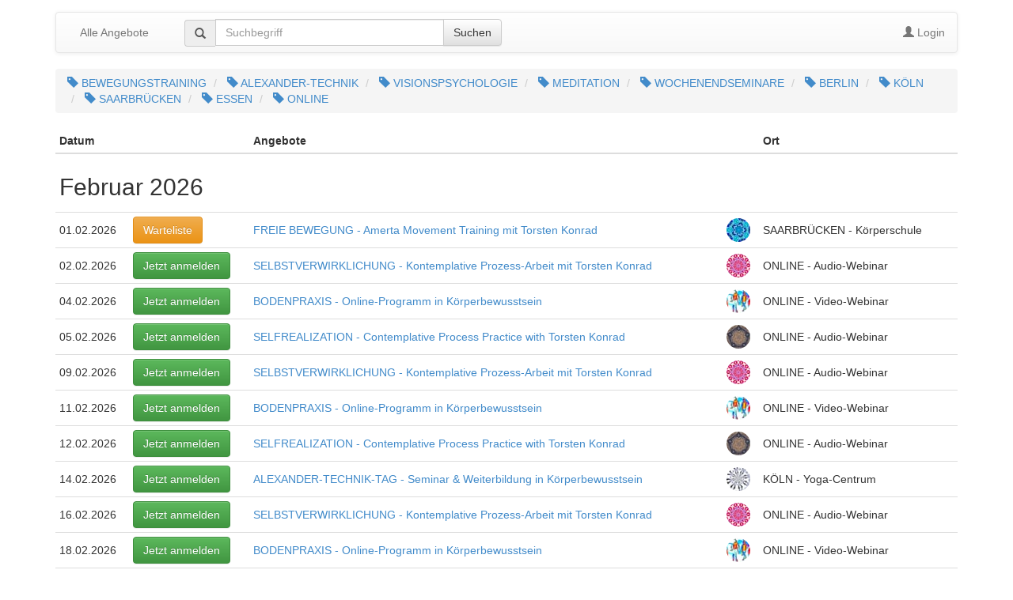

--- FILE ---
content_type: text/html; charset=UTF-8
request_url: https://app1.edoobox.com/de/SCHOENER/K%C3%96RPERBEWUSSTSEIN/DEIN%20BEWUSSTSEIN%20ENTFALTEN%20-%20Morgen-Sessions/Kurs.ed.da014f9870f9_2272380285.ENTFALTE%20DEIN%20BEWUSSTSEIN%20-%20Live-Meditation%20mit%20Torsten%20Konrad%20-%20Online?edref=schoener&edtag=Alexander-Technik..Visionspsychologie..Meditation..Bewegungstraining..Berlin..K%C3%96LN..Essen..Saarbr%C3%BCcken..Online..Wochenendseminar&_ga=2.245421060.123539074.1701355557-112953120.1593067031
body_size: 62348
content:
<!DOCTYPE html>
<html><head>
    <meta charset="utf-8">
    <meta http-equiv="X-UA-Compatible" content="IE=edge">
    <meta name="viewport" content="width=device-width, initial-scale=1.0, maximum-scale=1.0, user-scalable=no">
    <meta name="description" content="">
    <meta name="author" content="edoobox">

			<meta name="robots" content="index, follow">
	    <title>KÖRPERBEWUSSTSEIN - SCHÖNER LEBEN INSTITUT</title>
    <link rel="stylesheet" href="https://wwwdata.edoobox.com/bootstrap/50_edooboxstartstyle.css">
       <meta property="og:title" content="KÖRPERBEWUSSTSEIN - SCHÖNER LEBEN INSTITUT"/>
    <meta property="og:description" content=""/>
    <meta property="fb:app_id" content="1945424902141041"/>
    <meta property="og:type" content="website"/>
    <meta property="og:url" content="https://app1.edoobox.com/de/SCHOENER/K%C3%96RPERBEWUSSTSEIN?edref=schoener&edtag=Alexander-Technik..Visionspsychologie..Meditation..Bewegungstraining..Berlin..K%C3%96LN..Essen..Saarbr%C3%BCcken..Online..Wochenendseminar&_ga=2.245421060.123539074.1701355557-112953120.1593067031"/>
   
    <link rel="icon" href="https://wwwdata.edoobox.com/icon/cropped-edoobox_Icon_Farbig-32x32.png" sizes="32x32"/>
    <link rel="icon" href="https://wwwdata.edoobox.com/icon/cropped-edoobox_Icon_Farbig-192x192.png" sizes="192x192"/>
    <link rel="apple-touch-icon-precomposed" href="https://wwwdata.edoobox.com/icon/cropped-edoobox_Icon_Farbig-180x180.png"/>
    <meta name="msapplication-TileImage" content="https://wwwdata.edoobox.com/icon/cropped-edoobox_Icon_Farbig-270x270.png"/>
    <link rel="stylesheet" href="https://app1.edoobox.com/css/api/edoobox.iframe-v2.0.css?v=APP2026-01-05-v01">

   
             <link rel="alternate" href="https://app1.edoobox.com/en/SCHOENER/info%40torstenkonrad.com?edref=schoener&edtag=Alexander-Technik..Visionspsychologie..Meditation..Bewegungstraining..Berlin..K%C3%96LN..Essen..Saarbr%C3%BCcken..Online..Wochenendseminar&_ga=2.245421060.123539074.1701355557-112953120.1593067031" hreflang="en"/>
          <script type="text/javascript" nonce="XU12ozIb+1TWaGIJ9l+sLw==">var $urlbase = 'https://app1.edoobox.com/';</script>
    <style type="text/css" nonce="XU12ozIb+1TWaGIJ9l+sLw==">#wdg1544021853427c501{min-height: 60px; margin-top:0px;}#wdg139283241491710547364ff442a8568189243296c{min-height: 60px; margin-top:0px;}@media (max-width: 767px) {#wdg1544021853427c501{min-height: 60px; margin-top:0px;}#wdg139283241491710547364ff442a8568189243296c{min-height: 300px; margin-top:0px;}}@media (min-width: 768px) and (max-width: 991px) {#wdg1544021853427c501{min-height: 60px; margin-top:0px;}#wdg139283241491710547364ff442a8568189243296c{min-height: 300px; margin-top:0px;}}</style>

	
	</head>
<body data-bs="3">



<div class="container">
    <div class="row show-grid">
    
<div         id="wdg1394698668414547364ff481bb5681892433c02" class="widget col-xs-12 col-sm-12 col-md-12 col-xs-offset-0 col-sm-offset-0 col-md-offset-0 "
       >
    <nav class="navbar navbar-default " role="navigation">

            <div class="navbar-header">
            <button class="navbar-toggle" data-target=".navbar-collapse" data-toggle="collapse" type="button">
                <span class="sr-only"></span>
                <span class="icon-bar"></span>
                <span class="icon-bar"></span>
                <span class="icon-bar"></span>
            </button>
			                <a class="navbar-brand navbar-toggle left" href="https://app1.edoobox.com/de/SCHOENER?edref=schoener&_ga=2.245421060.123539074.1701355557-112953120.1593067031">
                        Alle Angebote                </a>
                        </div>
        <!-- Collect the nav links, forms, and other content for toggling -->
        <div class="collapse navbar-collapse" id="bs-navbar-collapse-1">

			                        <ul class="nav navbar-nav">
                          <li>
                              <a href="https://app1.edoobox.com/de/SCHOENER?edref=schoener&_ga=2.245421060.123539074.1701355557-112953120.1593067031">
                                Alle Angebote                              </a>
                          </li>
                        </ul>
                    
                                          <div class="col-sm-5 col-md-5">
                        <form class="navbar-form navbar-left" action="https://app1.edoobox.com/de/SCHOENER?edref=schoener&_ga=2.245421060.123539074.1701355557-112953120.1593067031" autocomplete="on"  method="get">
                            <div class="input-group">
                              <span class="input-group-addon glyphicon glyphicon-search"></span>
                                <input type="search" id="wdg1394698668414547364ff481bb5681892433c02_a" name="q" placeholder="Suchbegriff" value="" class="form-control">

                                			<input type="hidden" name="edref" value="schoener"/>
                
                              <span class="input-group-btn">
                                  <button class="btn btn-default" type="submit">Suchen</button>
                              </span>
                            </div>
						</form>
                      </div>
                                
           <ul class="nav navbar-nav navbar-right">
             

			                                                   <li class="ed-login">
							                            <a href="https://app1.edoobox.com/de/book/Hc3BboIwAIDhB9qlpbS0hx3EDoJMLWoi5bKUtkhAwVFA5tPPeP6.2F5D9FDyn.2BniP1vtFyv86BJ2v9JW45um.2FjRstqSNLDvE7kac2xZMCXoiPnGJxAL1IQZ1N3.2FHD5Zjg4NeUycg51XDFzCQg68ijDV0TCdt.2FUPJU7yVfbnik2nFd7mT7bAA5suiSOqsl6jyXqx.2B43ALe.2BUCNbatGDws2GTl6Tb0QN.2FUKSXdgqnoVl.2F2nsjzXMKELZawV8q6iuGMPKVip4R6s9CiA2yEIFqVdioimC.2BKWr0hhd.2FgM.3D?edref=schoener&edtag=Alexander-Technik..Visionspsychologie..Meditation..Bewegungstraining..Berlin..K%C3%96LN..Essen..Saarbr%C3%BCcken..Online..Wochenendseminar&_ga=2.245421060.123539074.1701355557-112953120.1593067031&goback=[base64]%3D">
                                    <span class="glyphicon glyphicon-user"></span>
                                        Login                                </a>
                                                    </li>
                                                        </ul>
        </div><!-- /.navbar-collapse -->

		      </nav>

</div>

 <div id="wdg1544021853427c501" class="widget col-xs-12 col-sm-12 col-md-12 col-xs-offset-0 col-sm-offset-0 col-md-offset-0 ">


			<ol class="breadcrumb">
								<li>
						<a href="https://app1.edoobox.com/de/SCHOENER/K%C3%96RPERBEWUSSTSEIN?edtag=Bewegungstraining&edref=schoener&_ga=2.245421060.123539074.1701355557-112953120.1593067031">
							<span class="glyphicon glyphicon-tag"></span>
							BEWEGUNGSTRAINING						</a>
					</li>
									<li>
						<a href="https://app1.edoobox.com/de/SCHOENER/K%C3%96RPERBEWUSSTSEIN?edtag=Alexander-Technik&edref=schoener&_ga=2.245421060.123539074.1701355557-112953120.1593067031">
							<span class="glyphicon glyphicon-tag"></span>
							ALEXANDER-TECHNIK						</a>
					</li>
									<li>
						<a href="https://app1.edoobox.com/de/SCHOENER/K%C3%96RPERBEWUSSTSEIN?edtag=Joining..Wochenendseminar..Tagesseminar&edref=schoener&_ga=2.245421060.123539074.1701355557-112953120.1593067031">
							<span class="glyphicon glyphicon-tag"></span>
							VISIONSPSYCHOLOGIE						</a>
					</li>
									<li>
						<a href="https://app1.edoobox.com/de/SCHOENER/K%C3%96RPERBEWUSSTSEIN?edtag=Meditation&edref=schoener&_ga=2.245421060.123539074.1701355557-112953120.1593067031">
							<span class="glyphicon glyphicon-tag"></span>
							MEDITATION						</a>
					</li>
									<li>
						<a href="https://app1.edoobox.com/de/SCHOENER/K%C3%96RPERBEWUSSTSEIN?edtag=Wochenendseminar&edref=schoener&_ga=2.245421060.123539074.1701355557-112953120.1593067031">
							<span class="glyphicon glyphicon-tag"></span>
							WOCHENENDSEMINARE						</a>
					</li>
									<li>
						<a href="https://app1.edoobox.com/de/SCHOENER/K%C3%96RPERBEWUSSTSEIN?edtag=Berlin&edref=schoener&_ga=2.245421060.123539074.1701355557-112953120.1593067031">
							<span class="glyphicon glyphicon-tag"></span>
							BERLIN						</a>
					</li>
									<li>
						<a href="https://app1.edoobox.com/de/SCHOENER/K%C3%96RPERBEWUSSTSEIN?edtag=K%C3%96LN&edref=schoener&_ga=2.245421060.123539074.1701355557-112953120.1593067031">
							<span class="glyphicon glyphicon-tag"></span>
							KÖLN						</a>
					</li>
									<li>
						<a href="https://app1.edoobox.com/de/SCHOENER/K%C3%96RPERBEWUSSTSEIN?edtag=Saarbr%C3%BCcken&edref=schoener&_ga=2.245421060.123539074.1701355557-112953120.1593067031">
							<span class="glyphicon glyphicon-tag"></span>
							SAARBRÜCKEN						</a>
					</li>
									<li>
						<a href="https://app1.edoobox.com/de/SCHOENER/K%C3%96RPERBEWUSSTSEIN?edtag=Essen&edref=schoener&_ga=2.245421060.123539074.1701355557-112953120.1593067031">
							<span class="glyphicon glyphicon-tag"></span>
							ESSEN						</a>
					</li>
									<li>
						<a href="https://app1.edoobox.com/de/SCHOENER/K%C3%96RPERBEWUSSTSEIN?edtag=Online&edref=schoener&_ga=2.245421060.123539074.1701355557-112953120.1593067031">
							<span class="glyphicon glyphicon-tag"></span>
							ONLINE						</a>
					</li>
						</ol>
	


</div>

 
<div id="wdg139283241491710547364ff442a8568189243296c" class="widget col-xs-12 col-sm-12 col-md-12 col-xs-offset-0 col-sm-offset-0 col-md-offset-0  edoobox-func" data-func="utable">

        <div><!-- class="table-responsive">-->
        <table class="utable1 table table-hover table-condensed"
                              data-responsive="0"
                      
               data-nameindex="2" >
            <thead>
                <tr>
                                <th>Datum</th>
                                <th>&nbsp;</th>
                                <th>Angebote</th>
                                <th>&nbsp;</th>
                                <th>Ort</th>
                                </tr>
            </thead>
            <tbody>
                
                						<tr class="month_title_h2">
							<td colspan="5">
								<h2>Februar 2026</h2>
							</td>
						</tr>

					                <tr class="angebot_row ">
                                        <td>01.02.2026</td>
                                    <td>									<a href="https://app1.edoobox.com/de/SCHOENER/K%C3%96RPERBEWUSSTSEIN/FREIE%20BEWEGUNG/SAARBR%C3%9CCKEN/Seminar.ed.28abdf884ff8_2731526157.FREIE%20BEWEGUNG%20-%20Amerta%20Movement%20Training%20mit%20Torsten%20Konrad?edref=schoener&edtag=Alexander-Technik..Visionspsychologie..Meditation..Bewegungstraining..Berlin..K%C3%96LN..Essen..Saarbr%C3%BCcken..Online..Wochenendseminar&_ga=2.245421060.123539074.1701355557-112953120.1593067031"  target="_parent"  class="btn btn-warning"
									   rel="nofollow">Warteliste</a>
								</td>
                                    <td>                                    <a href="https://app1.edoobox.com/de/SCHOENER/K%C3%96RPERBEWUSSTSEIN/FREIE%20BEWEGUNG/SAARBR%C3%9CCKEN/Seminar.ed.28abdf884ff8_2731526157.FREIE%20BEWEGUNG%20-%20Amerta%20Movement%20Training%20mit%20Torsten%20Konrad?edref=schoener&edtag=Alexander-Technik..Visionspsychologie..Meditation..Bewegungstraining..Berlin..K%C3%96LN..Essen..Saarbr%C3%BCcken..Online..Wochenendseminar&_ga=2.245421060.123539074.1701355557-112953120.1593067031" title="Mehr lesen - FREIE BEWEGUNG - Amerta Movement Training mit Torsten Konrad"  target="_parent" >FREIE BEWEGUNG - Amerta Movement Training mit Torsten Konrad</a>
                                                             </td>
                                    <td>                        <img alt="FREIE BEWEGUNG - Amerta Movement Training mit Torsten Konrad" class="img-circle"
							 src="https://wwwdata.edoobox.com/filemanager/F_2512/277e7b910f0967c4aedbc6ff82516508_30.jpg"
							 srcset="https://wwwdata.edoobox.com/filemanager/F_2512/277e7b910f0967c4aedbc6ff82516508_30.jpg 1x, https://wwwdata.edoobox.com/filemanager/F_2512/277e7b910f0967c4aedbc6ff82516508_90.jpg 3x"
							 onerror="if (!this.dataset.failed) { this.dataset.failed = true; this.src = 'https://wwwdata.edoobox.com/filemanager/F_2512/277e7b910f0967c4aedbc6ff82516508_30.jpg'; this.srcset = ''; } else { this.style.display='none'; }"
							 width="30">
                                </td>
                                    <td>SAARBRÜCKEN - Körperschule</td>
                                </tr>

                
                                <tr class="angebot_row ">
                                        <td>02.02.2026</td>
                                    <td>									<a href="https://app1.edoobox.com/de/SCHOENER/K%C3%96RPERBEWUSSTSEIN/MEDITATIONEN%20-%20Deutsch/Kurs.ed.fd2b408f151a_2738969213.SELBSTVERWIRKLICHUNG%20-%20Kontemplative%20Prozess-Arbeit%20mit%20Torsten%20Konrad?edref=schoener&edtag=Alexander-Technik..Visionspsychologie..Meditation..Bewegungstraining..Berlin..K%C3%96LN..Essen..Saarbr%C3%BCcken..Online..Wochenendseminar&_ga=2.245421060.123539074.1701355557-112953120.1593067031"  target="_parent"  class="btn btn-success" rel="nofollow">Jetzt anmelden</a>
								</td>
                                    <td>                                    <a href="https://app1.edoobox.com/de/SCHOENER/K%C3%96RPERBEWUSSTSEIN/MEDITATIONEN%20-%20Deutsch/Kurs.ed.fd2b408f151a_2738969213.SELBSTVERWIRKLICHUNG%20-%20Kontemplative%20Prozess-Arbeit%20mit%20Torsten%20Konrad?edref=schoener&edtag=Alexander-Technik..Visionspsychologie..Meditation..Bewegungstraining..Berlin..K%C3%96LN..Essen..Saarbr%C3%BCcken..Online..Wochenendseminar&_ga=2.245421060.123539074.1701355557-112953120.1593067031" title="Mehr lesen - SELBSTVERWIRKLICHUNG - Kontemplative Prozess-Arbeit mit Torsten Konrad"  target="_parent" >SELBSTVERWIRKLICHUNG - Kontemplative Prozess-Arbeit mit Torsten Konrad</a>
                                                             </td>
                                    <td>                        <img alt="SELBSTVERWIRKLICHUNG - Kontemplative Prozess-Arbeit mit Torsten Konrad" class="img-circle"
							 src="https://wwwdata.edoobox.com/filemanager/F_2512/ffbb6535442ffad7b37a1236b0b56318_30.jpg"
							 srcset="https://wwwdata.edoobox.com/filemanager/F_2512/ffbb6535442ffad7b37a1236b0b56318_30.jpg 1x, https://wwwdata.edoobox.com/filemanager/F_2512/ffbb6535442ffad7b37a1236b0b56318_90.jpg 3x"
							 onerror="if (!this.dataset.failed) { this.dataset.failed = true; this.src = 'https://wwwdata.edoobox.com/filemanager/F_2512/ffbb6535442ffad7b37a1236b0b56318_30.jpg'; this.srcset = ''; } else { this.style.display='none'; }"
							 width="30">
                                </td>
                                    <td>ONLINE - Audio-Webinar</td>
                                </tr>

                
                                <tr class="angebot_row ">
                                        <td>04.02.2026</td>
                                    <td>									<a href="https://app1.edoobox.com/de/SCHOENER/K%C3%96RPERBEWUSSTSEIN/BODENPRAXIS/Seminar.ed.5f9bb45a14a5_2744882461.BODENPRAXIS%20-%20Online-Programm%20in%20K%C3%B6rperbewusstsein?edref=schoener&edtag=Alexander-Technik..Visionspsychologie..Meditation..Bewegungstraining..Berlin..K%C3%96LN..Essen..Saarbr%C3%BCcken..Online..Wochenendseminar&_ga=2.245421060.123539074.1701355557-112953120.1593067031"  target="_parent"  class="btn btn-success" rel="nofollow">Jetzt anmelden</a>
								</td>
                                    <td>                                    <a href="https://app1.edoobox.com/de/SCHOENER/K%C3%96RPERBEWUSSTSEIN/BODENPRAXIS/Seminar.ed.5f9bb45a14a5_2744882461.BODENPRAXIS%20-%20Online-Programm%20in%20K%C3%B6rperbewusstsein?edref=schoener&edtag=Alexander-Technik..Visionspsychologie..Meditation..Bewegungstraining..Berlin..K%C3%96LN..Essen..Saarbr%C3%BCcken..Online..Wochenendseminar&_ga=2.245421060.123539074.1701355557-112953120.1593067031" title="Mehr lesen - BODENPRAXIS - Online-Programm in Körperbewusstsein"  target="_parent" >BODENPRAXIS - Online-Programm in Körperbewusstsein</a>
                                                             </td>
                                    <td>                        <img alt="BODENPRAXIS - Online-Programm in Körperbewusstsein" class="img-circle"
							 src="https://wwwdata.edoobox.com/filemanager/F_2512/d42326bf819d966cbcbb792cfafd036b_30.jpg"
							 srcset="https://wwwdata.edoobox.com/filemanager/F_2512/d42326bf819d966cbcbb792cfafd036b_30.jpg 1x, https://wwwdata.edoobox.com/filemanager/F_2512/d42326bf819d966cbcbb792cfafd036b_90.jpg 3x"
							 onerror="if (!this.dataset.failed) { this.dataset.failed = true; this.src = 'https://wwwdata.edoobox.com/filemanager/F_2512/d42326bf819d966cbcbb792cfafd036b_30.jpg'; this.srcset = ''; } else { this.style.display='none'; }"
							 width="30">
                                </td>
                                    <td>ONLINE - Video-Webinar</td>
                                </tr>

                
                                <tr class="angebot_row ">
                                        <td>05.02.2026</td>
                                    <td>									<a href="https://app1.edoobox.com/de/SCHOENER/K%C3%96RPERBEWUSSTSEIN/MEDITATIONEN%20-%20Englisch/Online-Kurs.ed.d7ff0a7cd65b_2738974237.SELFREALIZATION%20-%20Contemplative%20Process%20Practice%20with%20Torsten%20Konrad?edref=schoener&edtag=Alexander-Technik..Visionspsychologie..Meditation..Bewegungstraining..Berlin..K%C3%96LN..Essen..Saarbr%C3%BCcken..Online..Wochenendseminar&_ga=2.245421060.123539074.1701355557-112953120.1593067031"  target="_parent"  class="btn btn-success" rel="nofollow">Jetzt anmelden</a>
								</td>
                                    <td>                                    <a href="https://app1.edoobox.com/de/SCHOENER/K%C3%96RPERBEWUSSTSEIN/MEDITATIONEN%20-%20Englisch/Online-Kurs.ed.d7ff0a7cd65b_2738974237.SELFREALIZATION%20-%20Contemplative%20Process%20Practice%20with%20Torsten%20Konrad?edref=schoener&edtag=Alexander-Technik..Visionspsychologie..Meditation..Bewegungstraining..Berlin..K%C3%96LN..Essen..Saarbr%C3%BCcken..Online..Wochenendseminar&_ga=2.245421060.123539074.1701355557-112953120.1593067031" title="Mehr lesen - SELFREALIZATION - Contemplative Process Practice with Torsten Konrad"  target="_parent" >SELFREALIZATION - Contemplative Process Practice with Torsten Konrad</a>
                                                             </td>
                                    <td>                        <img alt="SELFREALIZATION - Contemplative Process Practice with Torsten Konrad" class="img-circle"
							 src="https://wwwdata.edoobox.com/filemanager/F_2512/69fc4fec7f3c760af8482744eb895b38_30.jpg"
							 srcset="https://wwwdata.edoobox.com/filemanager/F_2512/69fc4fec7f3c760af8482744eb895b38_30.jpg 1x, https://wwwdata.edoobox.com/filemanager/F_2512/69fc4fec7f3c760af8482744eb895b38_90.jpg 3x"
							 onerror="if (!this.dataset.failed) { this.dataset.failed = true; this.src = 'https://wwwdata.edoobox.com/filemanager/F_2512/69fc4fec7f3c760af8482744eb895b38_30.jpg'; this.srcset = ''; } else { this.style.display='none'; }"
							 width="30">
                                </td>
                                    <td>ONLINE - Audio-Webinar</td>
                                </tr>

                
                                <tr class="angebot_row ">
                                        <td>09.02.2026</td>
                                    <td>									<a href="https://app1.edoobox.com/de/SCHOENER/K%C3%96RPERBEWUSSTSEIN/MEDITATIONEN%20-%20Deutsch/Kurs.ed.911327a1b105_2741777629.SELBSTVERWIRKLICHUNG%20-%20Kontemplative%20Prozess-Arbeit%20mit%20Torsten%20Konrad?edref=schoener&edtag=Alexander-Technik..Visionspsychologie..Meditation..Bewegungstraining..Berlin..K%C3%96LN..Essen..Saarbr%C3%BCcken..Online..Wochenendseminar&_ga=2.245421060.123539074.1701355557-112953120.1593067031"  target="_parent"  class="btn btn-success" rel="nofollow">Jetzt anmelden</a>
								</td>
                                    <td>                                    <a href="https://app1.edoobox.com/de/SCHOENER/K%C3%96RPERBEWUSSTSEIN/MEDITATIONEN%20-%20Deutsch/Kurs.ed.911327a1b105_2741777629.SELBSTVERWIRKLICHUNG%20-%20Kontemplative%20Prozess-Arbeit%20mit%20Torsten%20Konrad?edref=schoener&edtag=Alexander-Technik..Visionspsychologie..Meditation..Bewegungstraining..Berlin..K%C3%96LN..Essen..Saarbr%C3%BCcken..Online..Wochenendseminar&_ga=2.245421060.123539074.1701355557-112953120.1593067031" title="Mehr lesen - SELBSTVERWIRKLICHUNG - Kontemplative Prozess-Arbeit mit Torsten Konrad"  target="_parent" >SELBSTVERWIRKLICHUNG - Kontemplative Prozess-Arbeit mit Torsten Konrad</a>
                                                             </td>
                                    <td>                        <img alt="SELBSTVERWIRKLICHUNG - Kontemplative Prozess-Arbeit mit Torsten Konrad" class="img-circle"
							 src="https://wwwdata.edoobox.com/filemanager/F_2512/ffbb6535442ffad7b37a1236b0b56318_30.jpg"
							 srcset="https://wwwdata.edoobox.com/filemanager/F_2512/ffbb6535442ffad7b37a1236b0b56318_30.jpg 1x, https://wwwdata.edoobox.com/filemanager/F_2512/ffbb6535442ffad7b37a1236b0b56318_90.jpg 3x"
							 onerror="if (!this.dataset.failed) { this.dataset.failed = true; this.src = 'https://wwwdata.edoobox.com/filemanager/F_2512/ffbb6535442ffad7b37a1236b0b56318_30.jpg'; this.srcset = ''; } else { this.style.display='none'; }"
							 width="30">
                                </td>
                                    <td>ONLINE - Audio-Webinar</td>
                                </tr>

                
                                <tr class="angebot_row ">
                                        <td>11.02.2026</td>
                                    <td>									<a href="https://app1.edoobox.com/de/SCHOENER/K%C3%96RPERBEWUSSTSEIN/BODENPRAXIS/Seminar.ed.04fb51275976_2744884973.BODENPRAXIS%20-%20Online-Programm%20in%20K%C3%B6rperbewusstsein?edref=schoener&edtag=Alexander-Technik..Visionspsychologie..Meditation..Bewegungstraining..Berlin..K%C3%96LN..Essen..Saarbr%C3%BCcken..Online..Wochenendseminar&_ga=2.245421060.123539074.1701355557-112953120.1593067031"  target="_parent"  class="btn btn-success" rel="nofollow">Jetzt anmelden</a>
								</td>
                                    <td>                                    <a href="https://app1.edoobox.com/de/SCHOENER/K%C3%96RPERBEWUSSTSEIN/BODENPRAXIS/Seminar.ed.04fb51275976_2744884973.BODENPRAXIS%20-%20Online-Programm%20in%20K%C3%B6rperbewusstsein?edref=schoener&edtag=Alexander-Technik..Visionspsychologie..Meditation..Bewegungstraining..Berlin..K%C3%96LN..Essen..Saarbr%C3%BCcken..Online..Wochenendseminar&_ga=2.245421060.123539074.1701355557-112953120.1593067031" title="Mehr lesen - BODENPRAXIS - Online-Programm in Körperbewusstsein"  target="_parent" >BODENPRAXIS - Online-Programm in Körperbewusstsein</a>
                                                             </td>
                                    <td>                        <img alt="BODENPRAXIS - Online-Programm in Körperbewusstsein" class="img-circle"
							 src="https://wwwdata.edoobox.com/filemanager/F_2512/d42326bf819d966cbcbb792cfafd036b_30.jpg"
							 srcset="https://wwwdata.edoobox.com/filemanager/F_2512/d42326bf819d966cbcbb792cfafd036b_30.jpg 1x, https://wwwdata.edoobox.com/filemanager/F_2512/d42326bf819d966cbcbb792cfafd036b_90.jpg 3x"
							 onerror="if (!this.dataset.failed) { this.dataset.failed = true; this.src = 'https://wwwdata.edoobox.com/filemanager/F_2512/d42326bf819d966cbcbb792cfafd036b_30.jpg'; this.srcset = ''; } else { this.style.display='none'; }"
							 width="30">
                                </td>
                                    <td>ONLINE - Video-Webinar</td>
                                </tr>

                
                                <tr class="angebot_row ">
                                        <td>12.02.2026</td>
                                    <td>									<a href="https://app1.edoobox.com/de/SCHOENER/K%C3%96RPERBEWUSSTSEIN/MEDITATIONEN%20-%20Englisch/Online-Kurs.ed.5b49cbf820e3_2741742461.SELFREALIZATION%20-%20Contemplative%20Process%20Practice%20with%20Torsten%20Konrad?edref=schoener&edtag=Alexander-Technik..Visionspsychologie..Meditation..Bewegungstraining..Berlin..K%C3%96LN..Essen..Saarbr%C3%BCcken..Online..Wochenendseminar&_ga=2.245421060.123539074.1701355557-112953120.1593067031"  target="_parent"  class="btn btn-success" rel="nofollow">Jetzt anmelden</a>
								</td>
                                    <td>                                    <a href="https://app1.edoobox.com/de/SCHOENER/K%C3%96RPERBEWUSSTSEIN/MEDITATIONEN%20-%20Englisch/Online-Kurs.ed.5b49cbf820e3_2741742461.SELFREALIZATION%20-%20Contemplative%20Process%20Practice%20with%20Torsten%20Konrad?edref=schoener&edtag=Alexander-Technik..Visionspsychologie..Meditation..Bewegungstraining..Berlin..K%C3%96LN..Essen..Saarbr%C3%BCcken..Online..Wochenendseminar&_ga=2.245421060.123539074.1701355557-112953120.1593067031" title="Mehr lesen - SELFREALIZATION - Contemplative Process Practice with Torsten Konrad"  target="_parent" >SELFREALIZATION - Contemplative Process Practice with Torsten Konrad</a>
                                                             </td>
                                    <td>                        <img alt="SELFREALIZATION - Contemplative Process Practice with Torsten Konrad" class="img-circle"
							 src="https://wwwdata.edoobox.com/filemanager/F_2512/69fc4fec7f3c760af8482744eb895b38_30.jpg"
							 srcset="https://wwwdata.edoobox.com/filemanager/F_2512/69fc4fec7f3c760af8482744eb895b38_30.jpg 1x, https://wwwdata.edoobox.com/filemanager/F_2512/69fc4fec7f3c760af8482744eb895b38_90.jpg 3x"
							 onerror="if (!this.dataset.failed) { this.dataset.failed = true; this.src = 'https://wwwdata.edoobox.com/filemanager/F_2512/69fc4fec7f3c760af8482744eb895b38_30.jpg'; this.srcset = ''; } else { this.style.display='none'; }"
							 width="30">
                                </td>
                                    <td>ONLINE - Audio-Webinar</td>
                                </tr>

                
                                <tr class="angebot_row ">
                                        <td>14.02.2026</td>
                                    <td>									<a href="https://app1.edoobox.com/de/SCHOENER/K%C3%96RPERBEWUSSTSEIN/AT%20TAGE/Seminar.ed.50ed0e21381d_2725884205.ALEXANDER-TECHNIK-TAG%20-%20Seminar%20%20Weiterbildung%20in%20K%C3%B6rperbewusstsein?edref=schoener&edtag=Alexander-Technik..Visionspsychologie..Meditation..Bewegungstraining..Berlin..K%C3%96LN..Essen..Saarbr%C3%BCcken..Online..Wochenendseminar&_ga=2.245421060.123539074.1701355557-112953120.1593067031"  target="_parent"  class="btn btn-success" rel="nofollow">Jetzt anmelden</a>
								</td>
                                    <td>                                    <a href="https://app1.edoobox.com/de/SCHOENER/K%C3%96RPERBEWUSSTSEIN/AT%20TAGE/Seminar.ed.50ed0e21381d_2725884205.ALEXANDER-TECHNIK-TAG%20-%20Seminar%20%20Weiterbildung%20in%20K%C3%B6rperbewusstsein?edref=schoener&edtag=Alexander-Technik..Visionspsychologie..Meditation..Bewegungstraining..Berlin..K%C3%96LN..Essen..Saarbr%C3%BCcken..Online..Wochenendseminar&_ga=2.245421060.123539074.1701355557-112953120.1593067031" title="Mehr lesen - ALEXANDER-TECHNIK-TAG - Seminar & Weiterbildung in Körperbewusstsein"  target="_parent" >ALEXANDER-TECHNIK-TAG - Seminar & Weiterbildung in Körperbewusstsein</a>
                                                             </td>
                                    <td>                        <img alt="ALEXANDER-TECHNIK-TAG - Seminar & Weiterbildung in Körperbewusstsein" class="img-circle"
							 src="https://wwwdata.edoobox.com/filemanager/F_2512/6a41f7b010dc75bf9e8a70ee670503e6_30.jpg"
							 srcset="https://wwwdata.edoobox.com/filemanager/F_2512/6a41f7b010dc75bf9e8a70ee670503e6_30.jpg 1x, https://wwwdata.edoobox.com/filemanager/F_2512/6a41f7b010dc75bf9e8a70ee670503e6_90.jpg 3x"
							 onerror="if (!this.dataset.failed) { this.dataset.failed = true; this.src = 'https://wwwdata.edoobox.com/filemanager/F_2512/6a41f7b010dc75bf9e8a70ee670503e6_30.jpg'; this.srcset = ''; } else { this.style.display='none'; }"
							 width="30">
                                </td>
                                    <td>KÖLN - Yoga-Centrum</td>
                                </tr>

                
                                <tr class="angebot_row ">
                                        <td>16.02.2026</td>
                                    <td>									<a href="https://app1.edoobox.com/de/SCHOENER/K%C3%96RPERBEWUSSTSEIN/MEDITATIONEN%20-%20Deutsch/Kurs.ed.e497fd723971_2741780141.SELBSTVERWIRKLICHUNG%20-%20Kontemplative%20Prozess-Arbeit%20mit%20Torsten%20Konrad?edref=schoener&edtag=Alexander-Technik..Visionspsychologie..Meditation..Bewegungstraining..Berlin..K%C3%96LN..Essen..Saarbr%C3%BCcken..Online..Wochenendseminar&_ga=2.245421060.123539074.1701355557-112953120.1593067031"  target="_parent"  class="btn btn-success" rel="nofollow">Jetzt anmelden</a>
								</td>
                                    <td>                                    <a href="https://app1.edoobox.com/de/SCHOENER/K%C3%96RPERBEWUSSTSEIN/MEDITATIONEN%20-%20Deutsch/Kurs.ed.e497fd723971_2741780141.SELBSTVERWIRKLICHUNG%20-%20Kontemplative%20Prozess-Arbeit%20mit%20Torsten%20Konrad?edref=schoener&edtag=Alexander-Technik..Visionspsychologie..Meditation..Bewegungstraining..Berlin..K%C3%96LN..Essen..Saarbr%C3%BCcken..Online..Wochenendseminar&_ga=2.245421060.123539074.1701355557-112953120.1593067031" title="Mehr lesen - SELBSTVERWIRKLICHUNG - Kontemplative Prozess-Arbeit mit Torsten Konrad"  target="_parent" >SELBSTVERWIRKLICHUNG - Kontemplative Prozess-Arbeit mit Torsten Konrad</a>
                                                             </td>
                                    <td>                        <img alt="SELBSTVERWIRKLICHUNG - Kontemplative Prozess-Arbeit mit Torsten Konrad" class="img-circle"
							 src="https://wwwdata.edoobox.com/filemanager/F_2512/ffbb6535442ffad7b37a1236b0b56318_30.jpg"
							 srcset="https://wwwdata.edoobox.com/filemanager/F_2512/ffbb6535442ffad7b37a1236b0b56318_30.jpg 1x, https://wwwdata.edoobox.com/filemanager/F_2512/ffbb6535442ffad7b37a1236b0b56318_90.jpg 3x"
							 onerror="if (!this.dataset.failed) { this.dataset.failed = true; this.src = 'https://wwwdata.edoobox.com/filemanager/F_2512/ffbb6535442ffad7b37a1236b0b56318_30.jpg'; this.srcset = ''; } else { this.style.display='none'; }"
							 width="30">
                                </td>
                                    <td>ONLINE - Audio-Webinar</td>
                                </tr>

                
                                <tr class="angebot_row ">
                                        <td>18.02.2026</td>
                                    <td>									<a href="https://app1.edoobox.com/de/SCHOENER/K%C3%96RPERBEWUSSTSEIN/BODENPRAXIS/Seminar.ed.eb85e2f8eae3_2744887485.BODENPRAXIS%20-%20Online-Programm%20in%20K%C3%B6rperbewusstsein?edref=schoener&edtag=Alexander-Technik..Visionspsychologie..Meditation..Bewegungstraining..Berlin..K%C3%96LN..Essen..Saarbr%C3%BCcken..Online..Wochenendseminar&_ga=2.245421060.123539074.1701355557-112953120.1593067031"  target="_parent"  class="btn btn-success" rel="nofollow">Jetzt anmelden</a>
								</td>
                                    <td>                                    <a href="https://app1.edoobox.com/de/SCHOENER/K%C3%96RPERBEWUSSTSEIN/BODENPRAXIS/Seminar.ed.eb85e2f8eae3_2744887485.BODENPRAXIS%20-%20Online-Programm%20in%20K%C3%B6rperbewusstsein?edref=schoener&edtag=Alexander-Technik..Visionspsychologie..Meditation..Bewegungstraining..Berlin..K%C3%96LN..Essen..Saarbr%C3%BCcken..Online..Wochenendseminar&_ga=2.245421060.123539074.1701355557-112953120.1593067031" title="Mehr lesen - BODENPRAXIS - Online-Programm in Körperbewusstsein"  target="_parent" >BODENPRAXIS - Online-Programm in Körperbewusstsein</a>
                                                             </td>
                                    <td>                        <img alt="BODENPRAXIS - Online-Programm in Körperbewusstsein" class="img-circle"
							 src="https://wwwdata.edoobox.com/filemanager/F_2512/d42326bf819d966cbcbb792cfafd036b_30.jpg"
							 srcset="https://wwwdata.edoobox.com/filemanager/F_2512/d42326bf819d966cbcbb792cfafd036b_30.jpg 1x, https://wwwdata.edoobox.com/filemanager/F_2512/d42326bf819d966cbcbb792cfafd036b_90.jpg 3x"
							 onerror="if (!this.dataset.failed) { this.dataset.failed = true; this.src = 'https://wwwdata.edoobox.com/filemanager/F_2512/d42326bf819d966cbcbb792cfafd036b_30.jpg'; this.srcset = ''; } else { this.style.display='none'; }"
							 width="30">
                                </td>
                                    <td>ONLINE - Video-Webinar</td>
                                </tr>

                
                                <tr class="angebot_row ">
                                        <td>19.02.2026</td>
                                    <td>									<a href="https://app1.edoobox.com/de/SCHOENER/K%C3%96RPERBEWUSSTSEIN/MEDITATIONEN%20-%20Englisch/Online-Kurs.ed.ca4d9db149e7_2741744973.SELFREALIZATION%20-%20Contemplative%20Process%20Practice%20with%20Torsten%20Konrad?edref=schoener&edtag=Alexander-Technik..Visionspsychologie..Meditation..Bewegungstraining..Berlin..K%C3%96LN..Essen..Saarbr%C3%BCcken..Online..Wochenendseminar&_ga=2.245421060.123539074.1701355557-112953120.1593067031"  target="_parent"  class="btn btn-success" rel="nofollow">Jetzt anmelden</a>
								</td>
                                    <td>                                    <a href="https://app1.edoobox.com/de/SCHOENER/K%C3%96RPERBEWUSSTSEIN/MEDITATIONEN%20-%20Englisch/Online-Kurs.ed.ca4d9db149e7_2741744973.SELFREALIZATION%20-%20Contemplative%20Process%20Practice%20with%20Torsten%20Konrad?edref=schoener&edtag=Alexander-Technik..Visionspsychologie..Meditation..Bewegungstraining..Berlin..K%C3%96LN..Essen..Saarbr%C3%BCcken..Online..Wochenendseminar&_ga=2.245421060.123539074.1701355557-112953120.1593067031" title="Mehr lesen - SELFREALIZATION - Contemplative Process Practice with Torsten Konrad"  target="_parent" >SELFREALIZATION - Contemplative Process Practice with Torsten Konrad</a>
                                                             </td>
                                    <td>                        <img alt="SELFREALIZATION - Contemplative Process Practice with Torsten Konrad" class="img-circle"
							 src="https://wwwdata.edoobox.com/filemanager/F_2512/69fc4fec7f3c760af8482744eb895b38_30.jpg"
							 srcset="https://wwwdata.edoobox.com/filemanager/F_2512/69fc4fec7f3c760af8482744eb895b38_30.jpg 1x, https://wwwdata.edoobox.com/filemanager/F_2512/69fc4fec7f3c760af8482744eb895b38_90.jpg 3x"
							 onerror="if (!this.dataset.failed) { this.dataset.failed = true; this.src = 'https://wwwdata.edoobox.com/filemanager/F_2512/69fc4fec7f3c760af8482744eb895b38_30.jpg'; this.srcset = ''; } else { this.style.display='none'; }"
							 width="30">
                                </td>
                                    <td>ONLINE - Audio-Webinar</td>
                                </tr>

                
                                <tr class="angebot_row ">
                                        <td>23.02.2026</td>
                                    <td>									<a href="https://app1.edoobox.com/de/SCHOENER/K%C3%96RPERBEWUSSTSEIN/MEDITATIONEN%20-%20Deutsch/Kurs.ed.091fdbcfb248_2741782653.SELBSTVERWIRKLICHUNG%20-%20Kontemplative%20Prozess-Arbeit%20mit%20Torsten%20Konrad?edref=schoener&edtag=Alexander-Technik..Visionspsychologie..Meditation..Bewegungstraining..Berlin..K%C3%96LN..Essen..Saarbr%C3%BCcken..Online..Wochenendseminar&_ga=2.245421060.123539074.1701355557-112953120.1593067031"  target="_parent"  class="btn btn-success" rel="nofollow">Jetzt anmelden</a>
								</td>
                                    <td>                                    <a href="https://app1.edoobox.com/de/SCHOENER/K%C3%96RPERBEWUSSTSEIN/MEDITATIONEN%20-%20Deutsch/Kurs.ed.091fdbcfb248_2741782653.SELBSTVERWIRKLICHUNG%20-%20Kontemplative%20Prozess-Arbeit%20mit%20Torsten%20Konrad?edref=schoener&edtag=Alexander-Technik..Visionspsychologie..Meditation..Bewegungstraining..Berlin..K%C3%96LN..Essen..Saarbr%C3%BCcken..Online..Wochenendseminar&_ga=2.245421060.123539074.1701355557-112953120.1593067031" title="Mehr lesen - SELBSTVERWIRKLICHUNG - Kontemplative Prozess-Arbeit mit Torsten Konrad"  target="_parent" >SELBSTVERWIRKLICHUNG - Kontemplative Prozess-Arbeit mit Torsten Konrad</a>
                                                             </td>
                                    <td>                        <img alt="SELBSTVERWIRKLICHUNG - Kontemplative Prozess-Arbeit mit Torsten Konrad" class="img-circle"
							 src="https://wwwdata.edoobox.com/filemanager/F_2512/ffbb6535442ffad7b37a1236b0b56318_30.jpg"
							 srcset="https://wwwdata.edoobox.com/filemanager/F_2512/ffbb6535442ffad7b37a1236b0b56318_30.jpg 1x, https://wwwdata.edoobox.com/filemanager/F_2512/ffbb6535442ffad7b37a1236b0b56318_90.jpg 3x"
							 onerror="if (!this.dataset.failed) { this.dataset.failed = true; this.src = 'https://wwwdata.edoobox.com/filemanager/F_2512/ffbb6535442ffad7b37a1236b0b56318_30.jpg'; this.srcset = ''; } else { this.style.display='none'; }"
							 width="30">
                                </td>
                                    <td>ONLINE - Audio-Webinar</td>
                                </tr>

                
                                <tr class="angebot_row ">
                                        <td>25.02.2026</td>
                                    <td>									<a href="https://app1.edoobox.com/de/SCHOENER/K%C3%96RPERBEWUSSTSEIN/BODENPRAXIS/Seminar.ed.ed7095d18693_2744889997.BODENPRAXIS%20-%20Online-Programm%20in%20K%C3%B6rperbewusstsein?edref=schoener&edtag=Alexander-Technik..Visionspsychologie..Meditation..Bewegungstraining..Berlin..K%C3%96LN..Essen..Saarbr%C3%BCcken..Online..Wochenendseminar&_ga=2.245421060.123539074.1701355557-112953120.1593067031"  target="_parent"  class="btn btn-success" rel="nofollow">Jetzt anmelden</a>
								</td>
                                    <td>                                    <a href="https://app1.edoobox.com/de/SCHOENER/K%C3%96RPERBEWUSSTSEIN/BODENPRAXIS/Seminar.ed.ed7095d18693_2744889997.BODENPRAXIS%20-%20Online-Programm%20in%20K%C3%B6rperbewusstsein?edref=schoener&edtag=Alexander-Technik..Visionspsychologie..Meditation..Bewegungstraining..Berlin..K%C3%96LN..Essen..Saarbr%C3%BCcken..Online..Wochenendseminar&_ga=2.245421060.123539074.1701355557-112953120.1593067031" title="Mehr lesen - BODENPRAXIS - Online-Programm in Körperbewusstsein"  target="_parent" >BODENPRAXIS - Online-Programm in Körperbewusstsein</a>
                                                             </td>
                                    <td>                        <img alt="BODENPRAXIS - Online-Programm in Körperbewusstsein" class="img-circle"
							 src="https://wwwdata.edoobox.com/filemanager/F_2512/d42326bf819d966cbcbb792cfafd036b_30.jpg"
							 srcset="https://wwwdata.edoobox.com/filemanager/F_2512/d42326bf819d966cbcbb792cfafd036b_30.jpg 1x, https://wwwdata.edoobox.com/filemanager/F_2512/d42326bf819d966cbcbb792cfafd036b_90.jpg 3x"
							 onerror="if (!this.dataset.failed) { this.dataset.failed = true; this.src = 'https://wwwdata.edoobox.com/filemanager/F_2512/d42326bf819d966cbcbb792cfafd036b_30.jpg'; this.srcset = ''; } else { this.style.display='none'; }"
							 width="30">
                                </td>
                                    <td>ONLINE - Video-Webinar</td>
                                </tr>

                
                                <tr class="angebot_row ">
                                        <td>26.02.2026</td>
                                    <td>									<a href="https://app1.edoobox.com/de/SCHOENER/K%C3%96RPERBEWUSSTSEIN/MEDITATIONEN%20-%20Englisch/Online-Kurs.ed.b492e6db57da_2741747485.SELFREALIZATION%20-%20Contemplative%20Process%20Practice%20with%20Torsten%20Konrad?edref=schoener&edtag=Alexander-Technik..Visionspsychologie..Meditation..Bewegungstraining..Berlin..K%C3%96LN..Essen..Saarbr%C3%BCcken..Online..Wochenendseminar&_ga=2.245421060.123539074.1701355557-112953120.1593067031"  target="_parent"  class="btn btn-success" rel="nofollow">Jetzt anmelden</a>
								</td>
                                    <td>                                    <a href="https://app1.edoobox.com/de/SCHOENER/K%C3%96RPERBEWUSSTSEIN/MEDITATIONEN%20-%20Englisch/Online-Kurs.ed.b492e6db57da_2741747485.SELFREALIZATION%20-%20Contemplative%20Process%20Practice%20with%20Torsten%20Konrad?edref=schoener&edtag=Alexander-Technik..Visionspsychologie..Meditation..Bewegungstraining..Berlin..K%C3%96LN..Essen..Saarbr%C3%BCcken..Online..Wochenendseminar&_ga=2.245421060.123539074.1701355557-112953120.1593067031" title="Mehr lesen - SELFREALIZATION - Contemplative Process Practice with Torsten Konrad"  target="_parent" >SELFREALIZATION - Contemplative Process Practice with Torsten Konrad</a>
                                                             </td>
                                    <td>                        <img alt="SELFREALIZATION - Contemplative Process Practice with Torsten Konrad" class="img-circle"
							 src="https://wwwdata.edoobox.com/filemanager/F_2512/69fc4fec7f3c760af8482744eb895b38_30.jpg"
							 srcset="https://wwwdata.edoobox.com/filemanager/F_2512/69fc4fec7f3c760af8482744eb895b38_30.jpg 1x, https://wwwdata.edoobox.com/filemanager/F_2512/69fc4fec7f3c760af8482744eb895b38_90.jpg 3x"
							 onerror="if (!this.dataset.failed) { this.dataset.failed = true; this.src = 'https://wwwdata.edoobox.com/filemanager/F_2512/69fc4fec7f3c760af8482744eb895b38_30.jpg'; this.srcset = ''; } else { this.style.display='none'; }"
							 width="30">
                                </td>
                                    <td>ONLINE - Audio-Webinar</td>
                                </tr>

                
                                <tr class="angebot_row ">
                                        <td>27.02.2026</td>
                                    <td>									<a href="https://app1.edoobox.com/de/SCHOENER/K%C3%96RPERBEWUSSTSEIN/AT%20WORKSHOPS/M%C3%9CLHEIM/Seminar.ed.ff09a261319b_2744862365.K%C3%96RPERBEWUSSTSEIN%20-%20Intensiv-Workshop%20mit%20Torsten%20Konrad?edref=schoener&edtag=Alexander-Technik..Visionspsychologie..Meditation..Bewegungstraining..Berlin..K%C3%96LN..Essen..Saarbr%C3%BCcken..Online..Wochenendseminar&_ga=2.245421060.123539074.1701355557-112953120.1593067031"  target="_parent"  class="btn btn-success" rel="nofollow">Jetzt anmelden</a>
								</td>
                                    <td>                                    <a href="https://app1.edoobox.com/de/SCHOENER/K%C3%96RPERBEWUSSTSEIN/AT%20WORKSHOPS/M%C3%9CLHEIM/Seminar.ed.ff09a261319b_2744862365.K%C3%96RPERBEWUSSTSEIN%20-%20Intensiv-Workshop%20mit%20Torsten%20Konrad?edref=schoener&edtag=Alexander-Technik..Visionspsychologie..Meditation..Bewegungstraining..Berlin..K%C3%96LN..Essen..Saarbr%C3%BCcken..Online..Wochenendseminar&_ga=2.245421060.123539074.1701355557-112953120.1593067031" title="Mehr lesen - KÖRPERBEWUSSTSEIN - Intensiv-Workshop mit Torsten Konrad"  target="_parent" >KÖRPERBEWUSSTSEIN - Intensiv-Workshop mit Torsten Konrad</a>
                                                             </td>
                                    <td>                        <img alt="KÖRPERBEWUSSTSEIN - Intensiv-Workshop mit Torsten Konrad" class="img-circle"
							 src="https://wwwdata.edoobox.com/filemanager/F_2512/262ade8d504252ccd245bda165d97dcd_30.jpg"
							 srcset="https://wwwdata.edoobox.com/filemanager/F_2512/262ade8d504252ccd245bda165d97dcd_30.jpg 1x, https://wwwdata.edoobox.com/filemanager/F_2512/262ade8d504252ccd245bda165d97dcd_90.jpg 3x"
							 onerror="if (!this.dataset.failed) { this.dataset.failed = true; this.src = 'https://wwwdata.edoobox.com/filemanager/F_2512/262ade8d504252ccd245bda165d97dcd_30.jpg'; this.srcset = ''; } else { this.style.display='none'; }"
							 width="30">
                                </td>
                                    <td>ESSEN - JHB Pastoratsberg</td>
                                </tr>

                
                                <tr class="angebot_row ">
                                        <td>28.02.2026</td>
                                    <td>									<a href="https://app1.edoobox.com/de/SCHOENER/K%C3%96RPERBEWUSSTSEIN/FREIE%20BEWEGUNG/M%C3%9CLHEIM/Seminar.ed.3fffc1627d54_2743814861.FREIE%20BEWEGUNG%20-%20Training%20in%20Amerta%20Movement%20mit%20Torsten%20Konrad?edref=schoener&edtag=Alexander-Technik..Visionspsychologie..Meditation..Bewegungstraining..Berlin..K%C3%96LN..Essen..Saarbr%C3%BCcken..Online..Wochenendseminar&_ga=2.245421060.123539074.1701355557-112953120.1593067031"  target="_parent"  class="btn btn-success" rel="nofollow">Jetzt anmelden</a>
								</td>
                                    <td>                                    <a href="https://app1.edoobox.com/de/SCHOENER/K%C3%96RPERBEWUSSTSEIN/FREIE%20BEWEGUNG/M%C3%9CLHEIM/Seminar.ed.3fffc1627d54_2743814861.FREIE%20BEWEGUNG%20-%20Training%20in%20Amerta%20Movement%20mit%20Torsten%20Konrad?edref=schoener&edtag=Alexander-Technik..Visionspsychologie..Meditation..Bewegungstraining..Berlin..K%C3%96LN..Essen..Saarbr%C3%BCcken..Online..Wochenendseminar&_ga=2.245421060.123539074.1701355557-112953120.1593067031" title="Mehr lesen - FREIE BEWEGUNG - Training in Amerta Movement mit Torsten Konrad"  target="_parent" >FREIE BEWEGUNG - Training in Amerta Movement mit Torsten Konrad</a>
                                                             </td>
                                    <td>                        <img alt="FREIE BEWEGUNG - Training in Amerta Movement mit Torsten Konrad" class="img-circle"
							 src="https://wwwdata.edoobox.com/filemanager/F_2512/277e7b910f0967c4aedbc6ff82516508_30.jpg"
							 srcset="https://wwwdata.edoobox.com/filemanager/F_2512/277e7b910f0967c4aedbc6ff82516508_30.jpg 1x, https://wwwdata.edoobox.com/filemanager/F_2512/277e7b910f0967c4aedbc6ff82516508_90.jpg 3x"
							 onerror="if (!this.dataset.failed) { this.dataset.failed = true; this.src = 'https://wwwdata.edoobox.com/filemanager/F_2512/277e7b910f0967c4aedbc6ff82516508_30.jpg'; this.srcset = ''; } else { this.style.display='none'; }"
							 width="30">
                                </td>
                                    <td>ESSEN - JHB Pastoratsberg</td>
                                </tr>

                
                						<tr class="month_title_h2">
							<td colspan="5">
								<h2>März 2026</h2>
							</td>
						</tr>

					                <tr class="angebot_row ">
                                        <td>01.03.2026</td>
                                    <td>									<a href="https://app1.edoobox.com/de/SCHOENER/K%C3%96RPERBEWUSSTSEIN/FREIE%20BEWEGUNG/M%C3%9CLHEIM/Seminar.ed.6c861155800e_2743850029.FREIE%20BEWEGUNG%20-%20Training%20in%20Amerta%20Movement%20mit%20Torsten%20Konrad?edref=schoener&edtag=Alexander-Technik..Visionspsychologie..Meditation..Bewegungstraining..Berlin..K%C3%96LN..Essen..Saarbr%C3%BCcken..Online..Wochenendseminar&_ga=2.245421060.123539074.1701355557-112953120.1593067031"  target="_parent"  class="btn btn-success" rel="nofollow">Jetzt anmelden</a>
								</td>
                                    <td>                                    <a href="https://app1.edoobox.com/de/SCHOENER/K%C3%96RPERBEWUSSTSEIN/FREIE%20BEWEGUNG/M%C3%9CLHEIM/Seminar.ed.6c861155800e_2743850029.FREIE%20BEWEGUNG%20-%20Training%20in%20Amerta%20Movement%20mit%20Torsten%20Konrad?edref=schoener&edtag=Alexander-Technik..Visionspsychologie..Meditation..Bewegungstraining..Berlin..K%C3%96LN..Essen..Saarbr%C3%BCcken..Online..Wochenendseminar&_ga=2.245421060.123539074.1701355557-112953120.1593067031" title="Mehr lesen - FREIE BEWEGUNG - Training in Amerta Movement mit Torsten Konrad"  target="_parent" >FREIE BEWEGUNG - Training in Amerta Movement mit Torsten Konrad</a>
                                                             </td>
                                    <td>                        <img alt="FREIE BEWEGUNG - Training in Amerta Movement mit Torsten Konrad" class="img-circle"
							 src="https://wwwdata.edoobox.com/filemanager/F_2512/277e7b910f0967c4aedbc6ff82516508_30.jpg"
							 srcset="https://wwwdata.edoobox.com/filemanager/F_2512/277e7b910f0967c4aedbc6ff82516508_30.jpg 1x, https://wwwdata.edoobox.com/filemanager/F_2512/277e7b910f0967c4aedbc6ff82516508_90.jpg 3x"
							 onerror="if (!this.dataset.failed) { this.dataset.failed = true; this.src = 'https://wwwdata.edoobox.com/filemanager/F_2512/277e7b910f0967c4aedbc6ff82516508_30.jpg'; this.srcset = ''; } else { this.style.display='none'; }"
							 width="30">
                                </td>
                                    <td>ESSEN - JHB Pastoratsberg</td>
                                </tr>

                
                                <tr class="angebot_row ">
                                        <td>02.03.2026</td>
                                    <td>									<a href="https://app1.edoobox.com/de/SCHOENER/K%C3%96RPERBEWUSSTSEIN/MEDITATIONEN%20-%20Deutsch/Kurs.ed.42f6c884128e_2741785165.SELBSTVERWIRKLICHUNG%20-%20Kontemplative%20Prozess-Arbeit%20mit%20Torsten%20Konrad?edref=schoener&edtag=Alexander-Technik..Visionspsychologie..Meditation..Bewegungstraining..Berlin..K%C3%96LN..Essen..Saarbr%C3%BCcken..Online..Wochenendseminar&_ga=2.245421060.123539074.1701355557-112953120.1593067031"  target="_parent"  class="btn btn-success" rel="nofollow">Jetzt anmelden</a>
								</td>
                                    <td>                                    <a href="https://app1.edoobox.com/de/SCHOENER/K%C3%96RPERBEWUSSTSEIN/MEDITATIONEN%20-%20Deutsch/Kurs.ed.42f6c884128e_2741785165.SELBSTVERWIRKLICHUNG%20-%20Kontemplative%20Prozess-Arbeit%20mit%20Torsten%20Konrad?edref=schoener&edtag=Alexander-Technik..Visionspsychologie..Meditation..Bewegungstraining..Berlin..K%C3%96LN..Essen..Saarbr%C3%BCcken..Online..Wochenendseminar&_ga=2.245421060.123539074.1701355557-112953120.1593067031" title="Mehr lesen - SELBSTVERWIRKLICHUNG - Kontemplative Prozess-Arbeit mit Torsten Konrad"  target="_parent" >SELBSTVERWIRKLICHUNG - Kontemplative Prozess-Arbeit mit Torsten Konrad</a>
                                                             </td>
                                    <td>                        <img alt="SELBSTVERWIRKLICHUNG - Kontemplative Prozess-Arbeit mit Torsten Konrad" class="img-circle"
							 src="https://wwwdata.edoobox.com/filemanager/F_2512/ffbb6535442ffad7b37a1236b0b56318_30.jpg"
							 srcset="https://wwwdata.edoobox.com/filemanager/F_2512/ffbb6535442ffad7b37a1236b0b56318_30.jpg 1x, https://wwwdata.edoobox.com/filemanager/F_2512/ffbb6535442ffad7b37a1236b0b56318_90.jpg 3x"
							 onerror="if (!this.dataset.failed) { this.dataset.failed = true; this.src = 'https://wwwdata.edoobox.com/filemanager/F_2512/ffbb6535442ffad7b37a1236b0b56318_30.jpg'; this.srcset = ''; } else { this.style.display='none'; }"
							 width="30">
                                </td>
                                    <td>ONLINE - Audio-Webinar</td>
                                </tr>

                
                                <tr class="angebot_row ">
                                        <td>04.03.2026</td>
                                    <td>									<a href="https://app1.edoobox.com/de/SCHOENER/K%C3%96RPERBEWUSSTSEIN/BODENPRAXIS/Seminar.ed.bd0a43379be9_2744892509.BODENPRAXIS%20-%20Online-Programm%20in%20K%C3%B6rperbewusstsein?edref=schoener&edtag=Alexander-Technik..Visionspsychologie..Meditation..Bewegungstraining..Berlin..K%C3%96LN..Essen..Saarbr%C3%BCcken..Online..Wochenendseminar&_ga=2.245421060.123539074.1701355557-112953120.1593067031"  target="_parent"  class="btn btn-success" rel="nofollow">Jetzt anmelden</a>
								</td>
                                    <td>                                    <a href="https://app1.edoobox.com/de/SCHOENER/K%C3%96RPERBEWUSSTSEIN/BODENPRAXIS/Seminar.ed.bd0a43379be9_2744892509.BODENPRAXIS%20-%20Online-Programm%20in%20K%C3%B6rperbewusstsein?edref=schoener&edtag=Alexander-Technik..Visionspsychologie..Meditation..Bewegungstraining..Berlin..K%C3%96LN..Essen..Saarbr%C3%BCcken..Online..Wochenendseminar&_ga=2.245421060.123539074.1701355557-112953120.1593067031" title="Mehr lesen - BODENPRAXIS - Online-Programm in Körperbewusstsein"  target="_parent" >BODENPRAXIS - Online-Programm in Körperbewusstsein</a>
                                                             </td>
                                    <td>                        <img alt="BODENPRAXIS - Online-Programm in Körperbewusstsein" class="img-circle"
							 src="https://wwwdata.edoobox.com/filemanager/F_2512/d42326bf819d966cbcbb792cfafd036b_30.jpg"
							 srcset="https://wwwdata.edoobox.com/filemanager/F_2512/d42326bf819d966cbcbb792cfafd036b_30.jpg 1x, https://wwwdata.edoobox.com/filemanager/F_2512/d42326bf819d966cbcbb792cfafd036b_90.jpg 3x"
							 onerror="if (!this.dataset.failed) { this.dataset.failed = true; this.src = 'https://wwwdata.edoobox.com/filemanager/F_2512/d42326bf819d966cbcbb792cfafd036b_30.jpg'; this.srcset = ''; } else { this.style.display='none'; }"
							 width="30">
                                </td>
                                    <td>ONLINE - Video-Webinar</td>
                                </tr>

                
                                <tr class="angebot_row ">
                                        <td>05.03.2026</td>
                                    <td>									<a href="https://app1.edoobox.com/de/SCHOENER/K%C3%96RPERBEWUSSTSEIN/MEDITATIONEN%20-%20Englisch/Online-Kurs.ed.76e927abb3b8_2741749997.SELFREALIZATION%20-%20Contemplative%20Process%20Practice%20with%20Torsten%20Konrad?edref=schoener&edtag=Alexander-Technik..Visionspsychologie..Meditation..Bewegungstraining..Berlin..K%C3%96LN..Essen..Saarbr%C3%BCcken..Online..Wochenendseminar&_ga=2.245421060.123539074.1701355557-112953120.1593067031"  target="_parent"  class="btn btn-success" rel="nofollow">Jetzt anmelden</a>
								</td>
                                    <td>                                    <a href="https://app1.edoobox.com/de/SCHOENER/K%C3%96RPERBEWUSSTSEIN/MEDITATIONEN%20-%20Englisch/Online-Kurs.ed.76e927abb3b8_2741749997.SELFREALIZATION%20-%20Contemplative%20Process%20Practice%20with%20Torsten%20Konrad?edref=schoener&edtag=Alexander-Technik..Visionspsychologie..Meditation..Bewegungstraining..Berlin..K%C3%96LN..Essen..Saarbr%C3%BCcken..Online..Wochenendseminar&_ga=2.245421060.123539074.1701355557-112953120.1593067031" title="Mehr lesen - SELFREALIZATION - Contemplative Process Practice with Torsten Konrad"  target="_parent" >SELFREALIZATION - Contemplative Process Practice with Torsten Konrad</a>
                                                             </td>
                                    <td>                        <img alt="SELFREALIZATION - Contemplative Process Practice with Torsten Konrad" class="img-circle"
							 src="https://wwwdata.edoobox.com/filemanager/F_2512/69fc4fec7f3c760af8482744eb895b38_30.jpg"
							 srcset="https://wwwdata.edoobox.com/filemanager/F_2512/69fc4fec7f3c760af8482744eb895b38_30.jpg 1x, https://wwwdata.edoobox.com/filemanager/F_2512/69fc4fec7f3c760af8482744eb895b38_90.jpg 3x"
							 onerror="if (!this.dataset.failed) { this.dataset.failed = true; this.src = 'https://wwwdata.edoobox.com/filemanager/F_2512/69fc4fec7f3c760af8482744eb895b38_30.jpg'; this.srcset = ''; } else { this.style.display='none'; }"
							 width="30">
                                </td>
                                    <td>ONLINE - Audio-Webinar</td>
                                </tr>

                
                                <tr class="angebot_row ">
                                        <td>09.03.2026</td>
                                    <td>									<a href="https://app1.edoobox.com/de/SCHOENER/K%C3%96RPERBEWUSSTSEIN/MEDITATIONEN%20-%20Deutsch/Kurs.ed.5d89f3fe2c4b_2741787677.SELBSTVERWIRKLICHUNG%20-%20Kontemplative%20Prozess-Arbeit%20mit%20Torsten%20Konrad?edref=schoener&edtag=Alexander-Technik..Visionspsychologie..Meditation..Bewegungstraining..Berlin..K%C3%96LN..Essen..Saarbr%C3%BCcken..Online..Wochenendseminar&_ga=2.245421060.123539074.1701355557-112953120.1593067031"  target="_parent"  class="btn btn-success" rel="nofollow">Jetzt anmelden</a>
								</td>
                                    <td>                                    <a href="https://app1.edoobox.com/de/SCHOENER/K%C3%96RPERBEWUSSTSEIN/MEDITATIONEN%20-%20Deutsch/Kurs.ed.5d89f3fe2c4b_2741787677.SELBSTVERWIRKLICHUNG%20-%20Kontemplative%20Prozess-Arbeit%20mit%20Torsten%20Konrad?edref=schoener&edtag=Alexander-Technik..Visionspsychologie..Meditation..Bewegungstraining..Berlin..K%C3%96LN..Essen..Saarbr%C3%BCcken..Online..Wochenendseminar&_ga=2.245421060.123539074.1701355557-112953120.1593067031" title="Mehr lesen - SELBSTVERWIRKLICHUNG - Kontemplative Prozess-Arbeit mit Torsten Konrad"  target="_parent" >SELBSTVERWIRKLICHUNG - Kontemplative Prozess-Arbeit mit Torsten Konrad</a>
                                                             </td>
                                    <td>                        <img alt="SELBSTVERWIRKLICHUNG - Kontemplative Prozess-Arbeit mit Torsten Konrad" class="img-circle"
							 src="https://wwwdata.edoobox.com/filemanager/F_2512/ffbb6535442ffad7b37a1236b0b56318_30.jpg"
							 srcset="https://wwwdata.edoobox.com/filemanager/F_2512/ffbb6535442ffad7b37a1236b0b56318_30.jpg 1x, https://wwwdata.edoobox.com/filemanager/F_2512/ffbb6535442ffad7b37a1236b0b56318_90.jpg 3x"
							 onerror="if (!this.dataset.failed) { this.dataset.failed = true; this.src = 'https://wwwdata.edoobox.com/filemanager/F_2512/ffbb6535442ffad7b37a1236b0b56318_30.jpg'; this.srcset = ''; } else { this.style.display='none'; }"
							 width="30">
                                </td>
                                    <td>ONLINE - Audio-Webinar</td>
                                </tr>

                
                                <tr class="angebot_row ">
                                        <td>11.03.2026</td>
                                    <td>									<a href="https://app1.edoobox.com/de/SCHOENER/K%C3%96RPERBEWUSSTSEIN/BODENPRAXIS/Seminar.ed.ee2e480c73e9_2745065837.BODENPRAXIS%20-%20Online-Programm%20in%20K%C3%B6rperbewusstsein?edref=schoener&edtag=Alexander-Technik..Visionspsychologie..Meditation..Bewegungstraining..Berlin..K%C3%96LN..Essen..Saarbr%C3%BCcken..Online..Wochenendseminar&_ga=2.245421060.123539074.1701355557-112953120.1593067031"  target="_parent"  class="btn btn-success" rel="nofollow">Jetzt anmelden</a>
								</td>
                                    <td>                                    <a href="https://app1.edoobox.com/de/SCHOENER/K%C3%96RPERBEWUSSTSEIN/BODENPRAXIS/Seminar.ed.ee2e480c73e9_2745065837.BODENPRAXIS%20-%20Online-Programm%20in%20K%C3%B6rperbewusstsein?edref=schoener&edtag=Alexander-Technik..Visionspsychologie..Meditation..Bewegungstraining..Berlin..K%C3%96LN..Essen..Saarbr%C3%BCcken..Online..Wochenendseminar&_ga=2.245421060.123539074.1701355557-112953120.1593067031" title="Mehr lesen - BODENPRAXIS - Online-Programm in Körperbewusstsein"  target="_parent" >BODENPRAXIS - Online-Programm in Körperbewusstsein</a>
                                                             </td>
                                    <td>                        <img alt="BODENPRAXIS - Online-Programm in Körperbewusstsein" class="img-circle"
							 src="https://wwwdata.edoobox.com/filemanager/F_2512/d42326bf819d966cbcbb792cfafd036b_30.jpg"
							 srcset="https://wwwdata.edoobox.com/filemanager/F_2512/d42326bf819d966cbcbb792cfafd036b_30.jpg 1x, https://wwwdata.edoobox.com/filemanager/F_2512/d42326bf819d966cbcbb792cfafd036b_90.jpg 3x"
							 onerror="if (!this.dataset.failed) { this.dataset.failed = true; this.src = 'https://wwwdata.edoobox.com/filemanager/F_2512/d42326bf819d966cbcbb792cfafd036b_30.jpg'; this.srcset = ''; } else { this.style.display='none'; }"
							 width="30">
                                </td>
                                    <td>ONLINE - Video-Webinar</td>
                                </tr>

                
                                <tr class="angebot_row ">
                                        <td>12.03.2026</td>
                                    <td>									<a href="https://app1.edoobox.com/de/SCHOENER/K%C3%96RPERBEWUSSTSEIN/MEDITATIONEN%20-%20Englisch/Online-Kurs.ed.65608084eff6_2741752509.SELFREALIZATION%20-%20Contemplative%20Process%20Practice%20with%20Torsten%20Konrad?edref=schoener&edtag=Alexander-Technik..Visionspsychologie..Meditation..Bewegungstraining..Berlin..K%C3%96LN..Essen..Saarbr%C3%BCcken..Online..Wochenendseminar&_ga=2.245421060.123539074.1701355557-112953120.1593067031"  target="_parent"  class="btn btn-success" rel="nofollow">Jetzt anmelden</a>
								</td>
                                    <td>                                    <a href="https://app1.edoobox.com/de/SCHOENER/K%C3%96RPERBEWUSSTSEIN/MEDITATIONEN%20-%20Englisch/Online-Kurs.ed.65608084eff6_2741752509.SELFREALIZATION%20-%20Contemplative%20Process%20Practice%20with%20Torsten%20Konrad?edref=schoener&edtag=Alexander-Technik..Visionspsychologie..Meditation..Bewegungstraining..Berlin..K%C3%96LN..Essen..Saarbr%C3%BCcken..Online..Wochenendseminar&_ga=2.245421060.123539074.1701355557-112953120.1593067031" title="Mehr lesen - SELFREALIZATION - Contemplative Process Practice with Torsten Konrad"  target="_parent" >SELFREALIZATION - Contemplative Process Practice with Torsten Konrad</a>
                                                             </td>
                                    <td>                        <img alt="SELFREALIZATION - Contemplative Process Practice with Torsten Konrad" class="img-circle"
							 src="https://wwwdata.edoobox.com/filemanager/F_2512/69fc4fec7f3c760af8482744eb895b38_30.jpg"
							 srcset="https://wwwdata.edoobox.com/filemanager/F_2512/69fc4fec7f3c760af8482744eb895b38_30.jpg 1x, https://wwwdata.edoobox.com/filemanager/F_2512/69fc4fec7f3c760af8482744eb895b38_90.jpg 3x"
							 onerror="if (!this.dataset.failed) { this.dataset.failed = true; this.src = 'https://wwwdata.edoobox.com/filemanager/F_2512/69fc4fec7f3c760af8482744eb895b38_30.jpg'; this.srcset = ''; } else { this.style.display='none'; }"
							 width="30">
                                </td>
                                    <td>ONLINE - Audio-Webinar</td>
                                </tr>

                
                                <tr class="angebot_row ">
                                        <td>15.03.2026</td>
                                    <td>									<a href="https://app1.edoobox.com/de/SCHOENER/K%C3%96RPERBEWUSSTSEIN/AT%20TAGE/Seminar.ed.67ce2d25026e_2725886717.ALEXANDER-TECHNIK-TAG%20-%20Seminar%20%20Weiterbildung%20in%20K%C3%B6rperbewusstsein?edref=schoener&edtag=Alexander-Technik..Visionspsychologie..Meditation..Bewegungstraining..Berlin..K%C3%96LN..Essen..Saarbr%C3%BCcken..Online..Wochenendseminar&_ga=2.245421060.123539074.1701355557-112953120.1593067031"  target="_parent"  class="btn btn-success" rel="nofollow">Jetzt anmelden</a>
								</td>
                                    <td>                                    <a href="https://app1.edoobox.com/de/SCHOENER/K%C3%96RPERBEWUSSTSEIN/AT%20TAGE/Seminar.ed.67ce2d25026e_2725886717.ALEXANDER-TECHNIK-TAG%20-%20Seminar%20%20Weiterbildung%20in%20K%C3%B6rperbewusstsein?edref=schoener&edtag=Alexander-Technik..Visionspsychologie..Meditation..Bewegungstraining..Berlin..K%C3%96LN..Essen..Saarbr%C3%BCcken..Online..Wochenendseminar&_ga=2.245421060.123539074.1701355557-112953120.1593067031" title="Mehr lesen - ALEXANDER-TECHNIK-TAG - Seminar & Weiterbildung in Körperbewusstsein"  target="_parent" >ALEXANDER-TECHNIK-TAG - Seminar & Weiterbildung in Körperbewusstsein</a>
                                                             </td>
                                    <td>                        <img alt="ALEXANDER-TECHNIK-TAG - Seminar & Weiterbildung in Körperbewusstsein" class="img-circle"
							 src="https://wwwdata.edoobox.com/filemanager/F_2512/6a41f7b010dc75bf9e8a70ee670503e6_30.jpg"
							 srcset="https://wwwdata.edoobox.com/filemanager/F_2512/6a41f7b010dc75bf9e8a70ee670503e6_30.jpg 1x, https://wwwdata.edoobox.com/filemanager/F_2512/6a41f7b010dc75bf9e8a70ee670503e6_90.jpg 3x"
							 onerror="if (!this.dataset.failed) { this.dataset.failed = true; this.src = 'https://wwwdata.edoobox.com/filemanager/F_2512/6a41f7b010dc75bf9e8a70ee670503e6_30.jpg'; this.srcset = ''; } else { this.style.display='none'; }"
							 width="30">
                                </td>
                                    <td>KÖLN - Yoga-Centrum</td>
                                </tr>

                
                                <tr class="angebot_row ">
                                        <td>16.03.2026</td>
                                    <td>									<a href="https://app1.edoobox.com/de/SCHOENER/K%C3%96RPERBEWUSSTSEIN/MEDITATIONEN%20-%20Deutsch/Kurs.ed.682c855d8e91_2741790189.SELBSTVERWIRKLICHUNG%20-%20Kontemplative%20Prozess-Arbeit%20mit%20Torsten%20Konrad?edref=schoener&edtag=Alexander-Technik..Visionspsychologie..Meditation..Bewegungstraining..Berlin..K%C3%96LN..Essen..Saarbr%C3%BCcken..Online..Wochenendseminar&_ga=2.245421060.123539074.1701355557-112953120.1593067031"  target="_parent"  class="btn btn-success" rel="nofollow">Jetzt anmelden</a>
								</td>
                                    <td>                                    <a href="https://app1.edoobox.com/de/SCHOENER/K%C3%96RPERBEWUSSTSEIN/MEDITATIONEN%20-%20Deutsch/Kurs.ed.682c855d8e91_2741790189.SELBSTVERWIRKLICHUNG%20-%20Kontemplative%20Prozess-Arbeit%20mit%20Torsten%20Konrad?edref=schoener&edtag=Alexander-Technik..Visionspsychologie..Meditation..Bewegungstraining..Berlin..K%C3%96LN..Essen..Saarbr%C3%BCcken..Online..Wochenendseminar&_ga=2.245421060.123539074.1701355557-112953120.1593067031" title="Mehr lesen - SELBSTVERWIRKLICHUNG - Kontemplative Prozess-Arbeit mit Torsten Konrad"  target="_parent" >SELBSTVERWIRKLICHUNG - Kontemplative Prozess-Arbeit mit Torsten Konrad</a>
                                                             </td>
                                    <td>                        <img alt="SELBSTVERWIRKLICHUNG - Kontemplative Prozess-Arbeit mit Torsten Konrad" class="img-circle"
							 src="https://wwwdata.edoobox.com/filemanager/F_2512/ffbb6535442ffad7b37a1236b0b56318_30.jpg"
							 srcset="https://wwwdata.edoobox.com/filemanager/F_2512/ffbb6535442ffad7b37a1236b0b56318_30.jpg 1x, https://wwwdata.edoobox.com/filemanager/F_2512/ffbb6535442ffad7b37a1236b0b56318_90.jpg 3x"
							 onerror="if (!this.dataset.failed) { this.dataset.failed = true; this.src = 'https://wwwdata.edoobox.com/filemanager/F_2512/ffbb6535442ffad7b37a1236b0b56318_30.jpg'; this.srcset = ''; } else { this.style.display='none'; }"
							 width="30">
                                </td>
                                    <td>ONLINE - Audio-Webinar</td>
                                </tr>

                
                                <tr class="angebot_row ">
                                        <td>18.03.2026</td>
                                    <td>									<a href="https://app1.edoobox.com/de/SCHOENER/K%C3%96RPERBEWUSSTSEIN/BODENPRAXIS/Seminar.ed.50be90a29d97_2745068349.BODENPRAXIS%20-%20Online-Programm%20in%20K%C3%B6rperbewusstsein?edref=schoener&edtag=Alexander-Technik..Visionspsychologie..Meditation..Bewegungstraining..Berlin..K%C3%96LN..Essen..Saarbr%C3%BCcken..Online..Wochenendseminar&_ga=2.245421060.123539074.1701355557-112953120.1593067031"  target="_parent"  class="btn btn-success" rel="nofollow">Jetzt anmelden</a>
								</td>
                                    <td>                                    <a href="https://app1.edoobox.com/de/SCHOENER/K%C3%96RPERBEWUSSTSEIN/BODENPRAXIS/Seminar.ed.50be90a29d97_2745068349.BODENPRAXIS%20-%20Online-Programm%20in%20K%C3%B6rperbewusstsein?edref=schoener&edtag=Alexander-Technik..Visionspsychologie..Meditation..Bewegungstraining..Berlin..K%C3%96LN..Essen..Saarbr%C3%BCcken..Online..Wochenendseminar&_ga=2.245421060.123539074.1701355557-112953120.1593067031" title="Mehr lesen - BODENPRAXIS - Online-Programm in Körperbewusstsein"  target="_parent" >BODENPRAXIS - Online-Programm in Körperbewusstsein</a>
                                                             </td>
                                    <td>                        <img alt="BODENPRAXIS - Online-Programm in Körperbewusstsein" class="img-circle"
							 src="https://wwwdata.edoobox.com/filemanager/F_2512/d42326bf819d966cbcbb792cfafd036b_30.jpg"
							 srcset="https://wwwdata.edoobox.com/filemanager/F_2512/d42326bf819d966cbcbb792cfafd036b_30.jpg 1x, https://wwwdata.edoobox.com/filemanager/F_2512/d42326bf819d966cbcbb792cfafd036b_90.jpg 3x"
							 onerror="if (!this.dataset.failed) { this.dataset.failed = true; this.src = 'https://wwwdata.edoobox.com/filemanager/F_2512/d42326bf819d966cbcbb792cfafd036b_30.jpg'; this.srcset = ''; } else { this.style.display='none'; }"
							 width="30">
                                </td>
                                    <td>ONLINE - Video-Webinar</td>
                                </tr>

                
                                <tr class="angebot_row ">
                                        <td>19.03.2026</td>
                                    <td>									<a href="https://app1.edoobox.com/de/SCHOENER/K%C3%96RPERBEWUSSTSEIN/MEDITATIONEN%20-%20Englisch/Online-Kurs.ed.f9e45bb8f8e2_2741755021.SELFREALIZATION%20-%20Contemplative%20Process%20Practice%20with%20Torsten%20Konrad?edref=schoener&edtag=Alexander-Technik..Visionspsychologie..Meditation..Bewegungstraining..Berlin..K%C3%96LN..Essen..Saarbr%C3%BCcken..Online..Wochenendseminar&_ga=2.245421060.123539074.1701355557-112953120.1593067031"  target="_parent"  class="btn btn-success" rel="nofollow">Jetzt anmelden</a>
								</td>
                                    <td>                                    <a href="https://app1.edoobox.com/de/SCHOENER/K%C3%96RPERBEWUSSTSEIN/MEDITATIONEN%20-%20Englisch/Online-Kurs.ed.f9e45bb8f8e2_2741755021.SELFREALIZATION%20-%20Contemplative%20Process%20Practice%20with%20Torsten%20Konrad?edref=schoener&edtag=Alexander-Technik..Visionspsychologie..Meditation..Bewegungstraining..Berlin..K%C3%96LN..Essen..Saarbr%C3%BCcken..Online..Wochenendseminar&_ga=2.245421060.123539074.1701355557-112953120.1593067031" title="Mehr lesen - SELFREALIZATION - Contemplative Process Practice with Torsten Konrad"  target="_parent" >SELFREALIZATION - Contemplative Process Practice with Torsten Konrad</a>
                                                             </td>
                                    <td>                        <img alt="SELFREALIZATION - Contemplative Process Practice with Torsten Konrad" class="img-circle"
							 src="https://wwwdata.edoobox.com/filemanager/F_2512/69fc4fec7f3c760af8482744eb895b38_30.jpg"
							 srcset="https://wwwdata.edoobox.com/filemanager/F_2512/69fc4fec7f3c760af8482744eb895b38_30.jpg 1x, https://wwwdata.edoobox.com/filemanager/F_2512/69fc4fec7f3c760af8482744eb895b38_90.jpg 3x"
							 onerror="if (!this.dataset.failed) { this.dataset.failed = true; this.src = 'https://wwwdata.edoobox.com/filemanager/F_2512/69fc4fec7f3c760af8482744eb895b38_30.jpg'; this.srcset = ''; } else { this.style.display='none'; }"
							 width="30">
                                </td>
                                    <td>ONLINE - Audio-Webinar</td>
                                </tr>

                
                                <tr class="angebot_row ">
                                        <td>23.03.2026</td>
                                    <td>									<a href="https://app1.edoobox.com/de/SCHOENER/K%C3%96RPERBEWUSSTSEIN/MEDITATIONEN%20-%20Deutsch/Kurs.ed.d8d2b4780898_2741792701.SELBSTVERWIRKLICHUNG%20-%20Kontemplative%20Prozess-Arbeit%20mit%20Torsten%20Konrad?edref=schoener&edtag=Alexander-Technik..Visionspsychologie..Meditation..Bewegungstraining..Berlin..K%C3%96LN..Essen..Saarbr%C3%BCcken..Online..Wochenendseminar&_ga=2.245421060.123539074.1701355557-112953120.1593067031"  target="_parent"  class="btn btn-success" rel="nofollow">Jetzt anmelden</a>
								</td>
                                    <td>                                    <a href="https://app1.edoobox.com/de/SCHOENER/K%C3%96RPERBEWUSSTSEIN/MEDITATIONEN%20-%20Deutsch/Kurs.ed.d8d2b4780898_2741792701.SELBSTVERWIRKLICHUNG%20-%20Kontemplative%20Prozess-Arbeit%20mit%20Torsten%20Konrad?edref=schoener&edtag=Alexander-Technik..Visionspsychologie..Meditation..Bewegungstraining..Berlin..K%C3%96LN..Essen..Saarbr%C3%BCcken..Online..Wochenendseminar&_ga=2.245421060.123539074.1701355557-112953120.1593067031" title="Mehr lesen - SELBSTVERWIRKLICHUNG - Kontemplative Prozess-Arbeit mit Torsten Konrad"  target="_parent" >SELBSTVERWIRKLICHUNG - Kontemplative Prozess-Arbeit mit Torsten Konrad</a>
                                                             </td>
                                    <td>                        <img alt="SELBSTVERWIRKLICHUNG - Kontemplative Prozess-Arbeit mit Torsten Konrad" class="img-circle"
							 src="https://wwwdata.edoobox.com/filemanager/F_2512/ffbb6535442ffad7b37a1236b0b56318_30.jpg"
							 srcset="https://wwwdata.edoobox.com/filemanager/F_2512/ffbb6535442ffad7b37a1236b0b56318_30.jpg 1x, https://wwwdata.edoobox.com/filemanager/F_2512/ffbb6535442ffad7b37a1236b0b56318_90.jpg 3x"
							 onerror="if (!this.dataset.failed) { this.dataset.failed = true; this.src = 'https://wwwdata.edoobox.com/filemanager/F_2512/ffbb6535442ffad7b37a1236b0b56318_30.jpg'; this.srcset = ''; } else { this.style.display='none'; }"
							 width="30">
                                </td>
                                    <td>ONLINE - Audio-Webinar</td>
                                </tr>

                
                                <tr class="angebot_row ">
                                        <td>25.03.2026</td>
                                    <td>									<a href="https://app1.edoobox.com/de/SCHOENER/K%C3%96RPERBEWUSSTSEIN/BODENPRAXIS/Seminar.ed.8f53087c4782_2745070861.BODENPRAXIS%20-%20Online-Programm%20in%20K%C3%B6rperbewusstsein?edref=schoener&edtag=Alexander-Technik..Visionspsychologie..Meditation..Bewegungstraining..Berlin..K%C3%96LN..Essen..Saarbr%C3%BCcken..Online..Wochenendseminar&_ga=2.245421060.123539074.1701355557-112953120.1593067031"  target="_parent"  class="btn btn-success" rel="nofollow">Jetzt anmelden</a>
								</td>
                                    <td>                                    <a href="https://app1.edoobox.com/de/SCHOENER/K%C3%96RPERBEWUSSTSEIN/BODENPRAXIS/Seminar.ed.8f53087c4782_2745070861.BODENPRAXIS%20-%20Online-Programm%20in%20K%C3%B6rperbewusstsein?edref=schoener&edtag=Alexander-Technik..Visionspsychologie..Meditation..Bewegungstraining..Berlin..K%C3%96LN..Essen..Saarbr%C3%BCcken..Online..Wochenendseminar&_ga=2.245421060.123539074.1701355557-112953120.1593067031" title="Mehr lesen - BODENPRAXIS - Online-Programm in Körperbewusstsein"  target="_parent" >BODENPRAXIS - Online-Programm in Körperbewusstsein</a>
                                                             </td>
                                    <td>                        <img alt="BODENPRAXIS - Online-Programm in Körperbewusstsein" class="img-circle"
							 src="https://wwwdata.edoobox.com/filemanager/F_2512/d42326bf819d966cbcbb792cfafd036b_30.jpg"
							 srcset="https://wwwdata.edoobox.com/filemanager/F_2512/d42326bf819d966cbcbb792cfafd036b_30.jpg 1x, https://wwwdata.edoobox.com/filemanager/F_2512/d42326bf819d966cbcbb792cfafd036b_90.jpg 3x"
							 onerror="if (!this.dataset.failed) { this.dataset.failed = true; this.src = 'https://wwwdata.edoobox.com/filemanager/F_2512/d42326bf819d966cbcbb792cfafd036b_30.jpg'; this.srcset = ''; } else { this.style.display='none'; }"
							 width="30">
                                </td>
                                    <td>ONLINE - Video-Webinar</td>
                                </tr>

                
                                <tr class="angebot_row ">
                                        <td>26.03.2026</td>
                                    <td>									<a href="https://app1.edoobox.com/de/SCHOENER/K%C3%96RPERBEWUSSTSEIN/MEDITATIONEN%20-%20Englisch/Online-Kurs.ed.aff10a7a9f2b_2741757533.SELFREALIZATION%20-%20Contemplative%20Process%20Practice%20with%20Torsten%20Konrad?edref=schoener&edtag=Alexander-Technik..Visionspsychologie..Meditation..Bewegungstraining..Berlin..K%C3%96LN..Essen..Saarbr%C3%BCcken..Online..Wochenendseminar&_ga=2.245421060.123539074.1701355557-112953120.1593067031"  target="_parent"  class="btn btn-success" rel="nofollow">Jetzt anmelden</a>
								</td>
                                    <td>                                    <a href="https://app1.edoobox.com/de/SCHOENER/K%C3%96RPERBEWUSSTSEIN/MEDITATIONEN%20-%20Englisch/Online-Kurs.ed.aff10a7a9f2b_2741757533.SELFREALIZATION%20-%20Contemplative%20Process%20Practice%20with%20Torsten%20Konrad?edref=schoener&edtag=Alexander-Technik..Visionspsychologie..Meditation..Bewegungstraining..Berlin..K%C3%96LN..Essen..Saarbr%C3%BCcken..Online..Wochenendseminar&_ga=2.245421060.123539074.1701355557-112953120.1593067031" title="Mehr lesen - SELFREALIZATION - Contemplative Process Practice with Torsten Konrad"  target="_parent" >SELFREALIZATION - Contemplative Process Practice with Torsten Konrad</a>
                                                             </td>
                                    <td>                        <img alt="SELFREALIZATION - Contemplative Process Practice with Torsten Konrad" class="img-circle"
							 src="https://wwwdata.edoobox.com/filemanager/F_2512/69fc4fec7f3c760af8482744eb895b38_30.jpg"
							 srcset="https://wwwdata.edoobox.com/filemanager/F_2512/69fc4fec7f3c760af8482744eb895b38_30.jpg 1x, https://wwwdata.edoobox.com/filemanager/F_2512/69fc4fec7f3c760af8482744eb895b38_90.jpg 3x"
							 onerror="if (!this.dataset.failed) { this.dataset.failed = true; this.src = 'https://wwwdata.edoobox.com/filemanager/F_2512/69fc4fec7f3c760af8482744eb895b38_30.jpg'; this.srcset = ''; } else { this.style.display='none'; }"
							 width="30">
                                </td>
                                    <td>ONLINE - Audio-Webinar</td>
                                </tr>

                
                                <tr class="angebot_row ">
                                        <td>27.03.2026</td>
                                    <td>									<a href="https://app1.edoobox.com/de/SCHOENER/K%C3%96RPERBEWUSSTSEIN/AT%20WORKSHOPS/BERLIN/Seminar.ed.a7e7f17a8cd0_2744867389.K%C3%96RPERBEWUSSTSEIN%20-%20Intensiv-Workshop%20mit%20Torsten%20Konrad?edref=schoener&edtag=Alexander-Technik..Visionspsychologie..Meditation..Bewegungstraining..Berlin..K%C3%96LN..Essen..Saarbr%C3%BCcken..Online..Wochenendseminar&_ga=2.245421060.123539074.1701355557-112953120.1593067031"  target="_parent"  class="btn btn-success" rel="nofollow">Jetzt anmelden</a>
								</td>
                                    <td>                                    <a href="https://app1.edoobox.com/de/SCHOENER/K%C3%96RPERBEWUSSTSEIN/AT%20WORKSHOPS/BERLIN/Seminar.ed.a7e7f17a8cd0_2744867389.K%C3%96RPERBEWUSSTSEIN%20-%20Intensiv-Workshop%20mit%20Torsten%20Konrad?edref=schoener&edtag=Alexander-Technik..Visionspsychologie..Meditation..Bewegungstraining..Berlin..K%C3%96LN..Essen..Saarbr%C3%BCcken..Online..Wochenendseminar&_ga=2.245421060.123539074.1701355557-112953120.1593067031" title="Mehr lesen - KÖRPERBEWUSSTSEIN - Intensiv-Workshop mit Torsten Konrad"  target="_parent" >KÖRPERBEWUSSTSEIN - Intensiv-Workshop mit Torsten Konrad</a>
                                                             </td>
                                    <td>                        <img alt="KÖRPERBEWUSSTSEIN - Intensiv-Workshop mit Torsten Konrad" class="img-circle"
							 src="https://wwwdata.edoobox.com/filemanager/F_2512/262ade8d504252ccd245bda165d97dcd_30.jpg"
							 srcset="https://wwwdata.edoobox.com/filemanager/F_2512/262ade8d504252ccd245bda165d97dcd_30.jpg 1x, https://wwwdata.edoobox.com/filemanager/F_2512/262ade8d504252ccd245bda165d97dcd_90.jpg 3x"
							 onerror="if (!this.dataset.failed) { this.dataset.failed = true; this.src = 'https://wwwdata.edoobox.com/filemanager/F_2512/262ade8d504252ccd245bda165d97dcd_30.jpg'; this.srcset = ''; } else { this.style.display='none'; }"
							 width="30">
                                </td>
                                    <td>BERLIN - Diakonieverein</td>
                                </tr>

                
                                <tr class="angebot_row ">
                                        <td>28.03.2026</td>
                                    <td>									<a href="https://app1.edoobox.com/de/SCHOENER/K%C3%96RPERBEWUSSTSEIN/FREIE%20BEWEGUNG/BERLIN/Seminar.ed.0ea90e6b1fb2_2744844781.FREIE%20BEWEGUNG%20-%20Training%20in%20Amerta%20Movement%20mit%20Torsten%20Konrad?edref=schoener&edtag=Alexander-Technik..Visionspsychologie..Meditation..Bewegungstraining..Berlin..K%C3%96LN..Essen..Saarbr%C3%BCcken..Online..Wochenendseminar&_ga=2.245421060.123539074.1701355557-112953120.1593067031"  target="_parent"  class="btn btn-success" rel="nofollow">Jetzt anmelden</a>
								</td>
                                    <td>                                    <a href="https://app1.edoobox.com/de/SCHOENER/K%C3%96RPERBEWUSSTSEIN/FREIE%20BEWEGUNG/BERLIN/Seminar.ed.0ea90e6b1fb2_2744844781.FREIE%20BEWEGUNG%20-%20Training%20in%20Amerta%20Movement%20mit%20Torsten%20Konrad?edref=schoener&edtag=Alexander-Technik..Visionspsychologie..Meditation..Bewegungstraining..Berlin..K%C3%96LN..Essen..Saarbr%C3%BCcken..Online..Wochenendseminar&_ga=2.245421060.123539074.1701355557-112953120.1593067031" title="Mehr lesen - FREIE BEWEGUNG - Training in Amerta Movement mit Torsten Konrad"  target="_parent" >FREIE BEWEGUNG - Training in Amerta Movement mit Torsten Konrad</a>
                                                             </td>
                                    <td>                        <img alt="FREIE BEWEGUNG - Training in Amerta Movement mit Torsten Konrad" class="img-circle"
							 src="https://wwwdata.edoobox.com/filemanager/F_2512/277e7b910f0967c4aedbc6ff82516508_30.jpg"
							 srcset="https://wwwdata.edoobox.com/filemanager/F_2512/277e7b910f0967c4aedbc6ff82516508_30.jpg 1x, https://wwwdata.edoobox.com/filemanager/F_2512/277e7b910f0967c4aedbc6ff82516508_90.jpg 3x"
							 onerror="if (!this.dataset.failed) { this.dataset.failed = true; this.src = 'https://wwwdata.edoobox.com/filemanager/F_2512/277e7b910f0967c4aedbc6ff82516508_30.jpg'; this.srcset = ''; } else { this.style.display='none'; }"
							 width="30">
                                </td>
                                    <td>BERLIN - Diakonieverein</td>
                                </tr>

                
                                <tr class="angebot_row ">
                                        <td>29.03.2026</td>
                                    <td>									<a href="https://app1.edoobox.com/de/SCHOENER/K%C3%96RPERBEWUSSTSEIN/FREIE%20BEWEGUNG/BERLIN/Seminar.ed.c39157c87cd0_2744847293.FREIE%20BEWEGUNG%20-%20Training%20in%20Amerta%20Movement%20mit%20Torsten%20Konrad?edref=schoener&edtag=Alexander-Technik..Visionspsychologie..Meditation..Bewegungstraining..Berlin..K%C3%96LN..Essen..Saarbr%C3%BCcken..Online..Wochenendseminar&_ga=2.245421060.123539074.1701355557-112953120.1593067031"  target="_parent"  class="btn btn-success" rel="nofollow">Jetzt anmelden</a>
								</td>
                                    <td>                                    <a href="https://app1.edoobox.com/de/SCHOENER/K%C3%96RPERBEWUSSTSEIN/FREIE%20BEWEGUNG/BERLIN/Seminar.ed.c39157c87cd0_2744847293.FREIE%20BEWEGUNG%20-%20Training%20in%20Amerta%20Movement%20mit%20Torsten%20Konrad?edref=schoener&edtag=Alexander-Technik..Visionspsychologie..Meditation..Bewegungstraining..Berlin..K%C3%96LN..Essen..Saarbr%C3%BCcken..Online..Wochenendseminar&_ga=2.245421060.123539074.1701355557-112953120.1593067031" title="Mehr lesen - FREIE BEWEGUNG - Training in Amerta Movement mit Torsten Konrad"  target="_parent" >FREIE BEWEGUNG - Training in Amerta Movement mit Torsten Konrad</a>
                                                             </td>
                                    <td>                        <img alt="FREIE BEWEGUNG - Training in Amerta Movement mit Torsten Konrad" class="img-circle"
							 src="https://wwwdata.edoobox.com/filemanager/F_2512/277e7b910f0967c4aedbc6ff82516508_30.jpg"
							 srcset="https://wwwdata.edoobox.com/filemanager/F_2512/277e7b910f0967c4aedbc6ff82516508_30.jpg 1x, https://wwwdata.edoobox.com/filemanager/F_2512/277e7b910f0967c4aedbc6ff82516508_90.jpg 3x"
							 onerror="if (!this.dataset.failed) { this.dataset.failed = true; this.src = 'https://wwwdata.edoobox.com/filemanager/F_2512/277e7b910f0967c4aedbc6ff82516508_30.jpg'; this.srcset = ''; } else { this.style.display='none'; }"
							 width="30">
                                </td>
                                    <td>BERLIN - Diakonieverein</td>
                                </tr>

                
                                <tr class="angebot_row ">
                                        <td>30.03.2026</td>
                                    <td>									<a href="https://app1.edoobox.com/de/SCHOENER/K%C3%96RPERBEWUSSTSEIN/MEDITATIONEN%20-%20Deutsch/Kurs.ed.86f34c1a9909_2741795213.SELBSTVERWIRKLICHUNG%20-%20Kontemplative%20Prozess-Arbeit%20mit%20Torsten%20Konrad?edref=schoener&edtag=Alexander-Technik..Visionspsychologie..Meditation..Bewegungstraining..Berlin..K%C3%96LN..Essen..Saarbr%C3%BCcken..Online..Wochenendseminar&_ga=2.245421060.123539074.1701355557-112953120.1593067031"  target="_parent"  class="btn btn-success" rel="nofollow">Jetzt anmelden</a>
								</td>
                                    <td>                                    <a href="https://app1.edoobox.com/de/SCHOENER/K%C3%96RPERBEWUSSTSEIN/MEDITATIONEN%20-%20Deutsch/Kurs.ed.86f34c1a9909_2741795213.SELBSTVERWIRKLICHUNG%20-%20Kontemplative%20Prozess-Arbeit%20mit%20Torsten%20Konrad?edref=schoener&edtag=Alexander-Technik..Visionspsychologie..Meditation..Bewegungstraining..Berlin..K%C3%96LN..Essen..Saarbr%C3%BCcken..Online..Wochenendseminar&_ga=2.245421060.123539074.1701355557-112953120.1593067031" title="Mehr lesen - SELBSTVERWIRKLICHUNG - Kontemplative Prozess-Arbeit mit Torsten Konrad"  target="_parent" >SELBSTVERWIRKLICHUNG - Kontemplative Prozess-Arbeit mit Torsten Konrad</a>
                                                             </td>
                                    <td>                        <img alt="SELBSTVERWIRKLICHUNG - Kontemplative Prozess-Arbeit mit Torsten Konrad" class="img-circle"
							 src="https://wwwdata.edoobox.com/filemanager/F_2512/ffbb6535442ffad7b37a1236b0b56318_30.jpg"
							 srcset="https://wwwdata.edoobox.com/filemanager/F_2512/ffbb6535442ffad7b37a1236b0b56318_30.jpg 1x, https://wwwdata.edoobox.com/filemanager/F_2512/ffbb6535442ffad7b37a1236b0b56318_90.jpg 3x"
							 onerror="if (!this.dataset.failed) { this.dataset.failed = true; this.src = 'https://wwwdata.edoobox.com/filemanager/F_2512/ffbb6535442ffad7b37a1236b0b56318_30.jpg'; this.srcset = ''; } else { this.style.display='none'; }"
							 width="30">
                                </td>
                                    <td>ONLINE - Audio-Webinar</td>
                                </tr>

                
                						<tr class="month_title_h2">
							<td colspan="5">
								<h2>April 2026</h2>
							</td>
						</tr>

					                <tr class="angebot_row ">
                                        <td>01.04.2026</td>
                                    <td>									<a href="https://app1.edoobox.com/de/SCHOENER/K%C3%96RPERBEWUSSTSEIN/BODENPRAXIS/Seminar.ed.65a4d29d7ce8_2745073373.BODENPRAXIS%20-%20Online-Programm%20in%20K%C3%B6rperbewusstsein?edref=schoener&edtag=Alexander-Technik..Visionspsychologie..Meditation..Bewegungstraining..Berlin..K%C3%96LN..Essen..Saarbr%C3%BCcken..Online..Wochenendseminar&_ga=2.245421060.123539074.1701355557-112953120.1593067031"  target="_parent"  class="btn btn-success" rel="nofollow">Jetzt anmelden</a>
								</td>
                                    <td>                                    <a href="https://app1.edoobox.com/de/SCHOENER/K%C3%96RPERBEWUSSTSEIN/BODENPRAXIS/Seminar.ed.65a4d29d7ce8_2745073373.BODENPRAXIS%20-%20Online-Programm%20in%20K%C3%B6rperbewusstsein?edref=schoener&edtag=Alexander-Technik..Visionspsychologie..Meditation..Bewegungstraining..Berlin..K%C3%96LN..Essen..Saarbr%C3%BCcken..Online..Wochenendseminar&_ga=2.245421060.123539074.1701355557-112953120.1593067031" title="Mehr lesen - BODENPRAXIS - Online-Programm in Körperbewusstsein"  target="_parent" >BODENPRAXIS - Online-Programm in Körperbewusstsein</a>
                                                             </td>
                                    <td>                        <img alt="BODENPRAXIS - Online-Programm in Körperbewusstsein" class="img-circle"
							 src="https://wwwdata.edoobox.com/filemanager/F_2512/d42326bf819d966cbcbb792cfafd036b_30.jpg"
							 srcset="https://wwwdata.edoobox.com/filemanager/F_2512/d42326bf819d966cbcbb792cfafd036b_30.jpg 1x, https://wwwdata.edoobox.com/filemanager/F_2512/d42326bf819d966cbcbb792cfafd036b_90.jpg 3x"
							 onerror="if (!this.dataset.failed) { this.dataset.failed = true; this.src = 'https://wwwdata.edoobox.com/filemanager/F_2512/d42326bf819d966cbcbb792cfafd036b_30.jpg'; this.srcset = ''; } else { this.style.display='none'; }"
							 width="30">
                                </td>
                                    <td>ONLINE - Video-Webinar</td>
                                </tr>

                
                                <tr class="angebot_row ">
                                        <td>02.04.2026</td>
                                    <td>									<a href="https://app1.edoobox.com/de/SCHOENER/K%C3%96RPERBEWUSSTSEIN/MEDITATIONEN%20-%20Englisch/Online-Kurs.ed.7e2d1a9fe9eb_2741760045.SELFREALIZATION%20-%20Contemplative%20Process%20Practice%20with%20Torsten%20Konrad?edref=schoener&edtag=Alexander-Technik..Visionspsychologie..Meditation..Bewegungstraining..Berlin..K%C3%96LN..Essen..Saarbr%C3%BCcken..Online..Wochenendseminar&_ga=2.245421060.123539074.1701355557-112953120.1593067031"  target="_parent"  class="btn btn-success" rel="nofollow">Jetzt anmelden</a>
								</td>
                                    <td>                                    <a href="https://app1.edoobox.com/de/SCHOENER/K%C3%96RPERBEWUSSTSEIN/MEDITATIONEN%20-%20Englisch/Online-Kurs.ed.7e2d1a9fe9eb_2741760045.SELFREALIZATION%20-%20Contemplative%20Process%20Practice%20with%20Torsten%20Konrad?edref=schoener&edtag=Alexander-Technik..Visionspsychologie..Meditation..Bewegungstraining..Berlin..K%C3%96LN..Essen..Saarbr%C3%BCcken..Online..Wochenendseminar&_ga=2.245421060.123539074.1701355557-112953120.1593067031" title="Mehr lesen - SELFREALIZATION - Contemplative Process Practice with Torsten Konrad"  target="_parent" >SELFREALIZATION - Contemplative Process Practice with Torsten Konrad</a>
                                                             </td>
                                    <td>                        <img alt="SELFREALIZATION - Contemplative Process Practice with Torsten Konrad" class="img-circle"
							 src="https://wwwdata.edoobox.com/filemanager/F_2512/69fc4fec7f3c760af8482744eb895b38_30.jpg"
							 srcset="https://wwwdata.edoobox.com/filemanager/F_2512/69fc4fec7f3c760af8482744eb895b38_30.jpg 1x, https://wwwdata.edoobox.com/filemanager/F_2512/69fc4fec7f3c760af8482744eb895b38_90.jpg 3x"
							 onerror="if (!this.dataset.failed) { this.dataset.failed = true; this.src = 'https://wwwdata.edoobox.com/filemanager/F_2512/69fc4fec7f3c760af8482744eb895b38_30.jpg'; this.srcset = ''; } else { this.style.display='none'; }"
							 width="30">
                                </td>
                                    <td>ONLINE - Audio-Webinar</td>
                                </tr>

                
                                <tr class="angebot_row ">
                                        <td>08.04.2026</td>
                                    <td>									<a href="https://app1.edoobox.com/de/SCHOENER/K%C3%96RPERBEWUSSTSEIN/BODENPRAXIS/Seminar.ed.8fef1d18b628_2745075885.BODENPRAXIS%20-%20Online-Programm%20in%20K%C3%B6rperbewusstsein?edref=schoener&edtag=Alexander-Technik..Visionspsychologie..Meditation..Bewegungstraining..Berlin..K%C3%96LN..Essen..Saarbr%C3%BCcken..Online..Wochenendseminar&_ga=2.245421060.123539074.1701355557-112953120.1593067031"  target="_parent"  class="btn btn-success" rel="nofollow">Jetzt anmelden</a>
								</td>
                                    <td>                                    <a href="https://app1.edoobox.com/de/SCHOENER/K%C3%96RPERBEWUSSTSEIN/BODENPRAXIS/Seminar.ed.8fef1d18b628_2745075885.BODENPRAXIS%20-%20Online-Programm%20in%20K%C3%B6rperbewusstsein?edref=schoener&edtag=Alexander-Technik..Visionspsychologie..Meditation..Bewegungstraining..Berlin..K%C3%96LN..Essen..Saarbr%C3%BCcken..Online..Wochenendseminar&_ga=2.245421060.123539074.1701355557-112953120.1593067031" title="Mehr lesen - BODENPRAXIS - Online-Programm in Körperbewusstsein"  target="_parent" >BODENPRAXIS - Online-Programm in Körperbewusstsein</a>
                                                             </td>
                                    <td>                        <img alt="BODENPRAXIS - Online-Programm in Körperbewusstsein" class="img-circle"
							 src="https://wwwdata.edoobox.com/filemanager/F_2512/d42326bf819d966cbcbb792cfafd036b_30.jpg"
							 srcset="https://wwwdata.edoobox.com/filemanager/F_2512/d42326bf819d966cbcbb792cfafd036b_30.jpg 1x, https://wwwdata.edoobox.com/filemanager/F_2512/d42326bf819d966cbcbb792cfafd036b_90.jpg 3x"
							 onerror="if (!this.dataset.failed) { this.dataset.failed = true; this.src = 'https://wwwdata.edoobox.com/filemanager/F_2512/d42326bf819d966cbcbb792cfafd036b_30.jpg'; this.srcset = ''; } else { this.style.display='none'; }"
							 width="30">
                                </td>
                                    <td>ONLINE - Video-Webinar</td>
                                </tr>

                
                                <tr class="angebot_row ">
                                        <td>13.04.2026</td>
                                    <td>									<a href="https://app1.edoobox.com/de/SCHOENER/K%C3%96RPERBEWUSSTSEIN/MEDITATIONEN%20-%20Deutsch/Kurs.ed.d5899c3ed0f0_2741797725.SELBSTVERWIRKLICHUNG%20-%20Kontemplative%20Prozess-Arbeit%20mit%20Torsten%20Konrad?edref=schoener&edtag=Alexander-Technik..Visionspsychologie..Meditation..Bewegungstraining..Berlin..K%C3%96LN..Essen..Saarbr%C3%BCcken..Online..Wochenendseminar&_ga=2.245421060.123539074.1701355557-112953120.1593067031"  target="_parent"  class="btn btn-success" rel="nofollow">Jetzt anmelden</a>
								</td>
                                    <td>                                    <a href="https://app1.edoobox.com/de/SCHOENER/K%C3%96RPERBEWUSSTSEIN/MEDITATIONEN%20-%20Deutsch/Kurs.ed.d5899c3ed0f0_2741797725.SELBSTVERWIRKLICHUNG%20-%20Kontemplative%20Prozess-Arbeit%20mit%20Torsten%20Konrad?edref=schoener&edtag=Alexander-Technik..Visionspsychologie..Meditation..Bewegungstraining..Berlin..K%C3%96LN..Essen..Saarbr%C3%BCcken..Online..Wochenendseminar&_ga=2.245421060.123539074.1701355557-112953120.1593067031" title="Mehr lesen - SELBSTVERWIRKLICHUNG - Kontemplative Prozess-Arbeit mit Torsten Konrad"  target="_parent" >SELBSTVERWIRKLICHUNG - Kontemplative Prozess-Arbeit mit Torsten Konrad</a>
                                                             </td>
                                    <td>                        <img alt="SELBSTVERWIRKLICHUNG - Kontemplative Prozess-Arbeit mit Torsten Konrad" class="img-circle"
							 src="https://wwwdata.edoobox.com/filemanager/F_2512/ffbb6535442ffad7b37a1236b0b56318_30.jpg"
							 srcset="https://wwwdata.edoobox.com/filemanager/F_2512/ffbb6535442ffad7b37a1236b0b56318_30.jpg 1x, https://wwwdata.edoobox.com/filemanager/F_2512/ffbb6535442ffad7b37a1236b0b56318_90.jpg 3x"
							 onerror="if (!this.dataset.failed) { this.dataset.failed = true; this.src = 'https://wwwdata.edoobox.com/filemanager/F_2512/ffbb6535442ffad7b37a1236b0b56318_30.jpg'; this.srcset = ''; } else { this.style.display='none'; }"
							 width="30">
                                </td>
                                    <td>ONLINE - Audio-Webinar</td>
                                </tr>

                
                                <tr class="angebot_row ">
                                        <td>15.04.2026</td>
                                    <td>									<a href="https://app1.edoobox.com/de/SCHOENER/K%C3%96RPERBEWUSSTSEIN/BODENPRAXIS/Seminar.ed.76d99f3b69f9_2745078397.BODENPRAXIS%20-%20Online-Programm%20in%20K%C3%B6rperbewusstsein?edref=schoener&edtag=Alexander-Technik..Visionspsychologie..Meditation..Bewegungstraining..Berlin..K%C3%96LN..Essen..Saarbr%C3%BCcken..Online..Wochenendseminar&_ga=2.245421060.123539074.1701355557-112953120.1593067031"  target="_parent"  class="btn btn-success" rel="nofollow">Jetzt anmelden</a>
								</td>
                                    <td>                                    <a href="https://app1.edoobox.com/de/SCHOENER/K%C3%96RPERBEWUSSTSEIN/BODENPRAXIS/Seminar.ed.76d99f3b69f9_2745078397.BODENPRAXIS%20-%20Online-Programm%20in%20K%C3%B6rperbewusstsein?edref=schoener&edtag=Alexander-Technik..Visionspsychologie..Meditation..Bewegungstraining..Berlin..K%C3%96LN..Essen..Saarbr%C3%BCcken..Online..Wochenendseminar&_ga=2.245421060.123539074.1701355557-112953120.1593067031" title="Mehr lesen - BODENPRAXIS - Online-Programm in Körperbewusstsein"  target="_parent" >BODENPRAXIS - Online-Programm in Körperbewusstsein</a>
                                                             </td>
                                    <td>                        <img alt="BODENPRAXIS - Online-Programm in Körperbewusstsein" class="img-circle"
							 src="https://wwwdata.edoobox.com/filemanager/F_2512/d42326bf819d966cbcbb792cfafd036b_30.jpg"
							 srcset="https://wwwdata.edoobox.com/filemanager/F_2512/d42326bf819d966cbcbb792cfafd036b_30.jpg 1x, https://wwwdata.edoobox.com/filemanager/F_2512/d42326bf819d966cbcbb792cfafd036b_90.jpg 3x"
							 onerror="if (!this.dataset.failed) { this.dataset.failed = true; this.src = 'https://wwwdata.edoobox.com/filemanager/F_2512/d42326bf819d966cbcbb792cfafd036b_30.jpg'; this.srcset = ''; } else { this.style.display='none'; }"
							 width="30">
                                </td>
                                    <td>ONLINE - Video-Webinar</td>
                                </tr>

                
                                <tr class="angebot_row ">
                                        <td>16.04.2026</td>
                                    <td>									<a href="https://app1.edoobox.com/de/SCHOENER/K%C3%96RPERBEWUSSTSEIN/MEDITATIONEN%20-%20Englisch/Online-Kurs.ed.f94c5da1cd6b_2741762557.SELFREALIZATION%20-%20Contemplative%20Process%20Practice%20with%20Torsten%20Konrad?edref=schoener&edtag=Alexander-Technik..Visionspsychologie..Meditation..Bewegungstraining..Berlin..K%C3%96LN..Essen..Saarbr%C3%BCcken..Online..Wochenendseminar&_ga=2.245421060.123539074.1701355557-112953120.1593067031"  target="_parent"  class="btn btn-success" rel="nofollow">Jetzt anmelden</a>
								</td>
                                    <td>                                    <a href="https://app1.edoobox.com/de/SCHOENER/K%C3%96RPERBEWUSSTSEIN/MEDITATIONEN%20-%20Englisch/Online-Kurs.ed.f94c5da1cd6b_2741762557.SELFREALIZATION%20-%20Contemplative%20Process%20Practice%20with%20Torsten%20Konrad?edref=schoener&edtag=Alexander-Technik..Visionspsychologie..Meditation..Bewegungstraining..Berlin..K%C3%96LN..Essen..Saarbr%C3%BCcken..Online..Wochenendseminar&_ga=2.245421060.123539074.1701355557-112953120.1593067031" title="Mehr lesen - SELFREALIZATION - Contemplative Process Practice with Torsten Konrad"  target="_parent" >SELFREALIZATION - Contemplative Process Practice with Torsten Konrad</a>
                                                             </td>
                                    <td>                        <img alt="SELFREALIZATION - Contemplative Process Practice with Torsten Konrad" class="img-circle"
							 src="https://wwwdata.edoobox.com/filemanager/F_2512/69fc4fec7f3c760af8482744eb895b38_30.jpg"
							 srcset="https://wwwdata.edoobox.com/filemanager/F_2512/69fc4fec7f3c760af8482744eb895b38_30.jpg 1x, https://wwwdata.edoobox.com/filemanager/F_2512/69fc4fec7f3c760af8482744eb895b38_90.jpg 3x"
							 onerror="if (!this.dataset.failed) { this.dataset.failed = true; this.src = 'https://wwwdata.edoobox.com/filemanager/F_2512/69fc4fec7f3c760af8482744eb895b38_30.jpg'; this.srcset = ''; } else { this.style.display='none'; }"
							 width="30">
                                </td>
                                    <td>ONLINE - Audio-Webinar</td>
                                </tr>

                
                                <tr class="angebot_row ">
                                        <td>19.04.2026</td>
                                    <td>									<a href="https://app1.edoobox.com/de/SCHOENER/K%C3%96RPERBEWUSSTSEIN/AT%20TAGE/Seminar.ed.00f26d31bf48_2725889229.ALEXANDER-TECHNIK-TAG%20-%20Seminar%20%20Weiterbildung%20in%20K%C3%B6rperbewusstsein?edref=schoener&edtag=Alexander-Technik..Visionspsychologie..Meditation..Bewegungstraining..Berlin..K%C3%96LN..Essen..Saarbr%C3%BCcken..Online..Wochenendseminar&_ga=2.245421060.123539074.1701355557-112953120.1593067031"  target="_parent"  class="btn btn-success" rel="nofollow">Jetzt anmelden</a>
								</td>
                                    <td>                                    <a href="https://app1.edoobox.com/de/SCHOENER/K%C3%96RPERBEWUSSTSEIN/AT%20TAGE/Seminar.ed.00f26d31bf48_2725889229.ALEXANDER-TECHNIK-TAG%20-%20Seminar%20%20Weiterbildung%20in%20K%C3%B6rperbewusstsein?edref=schoener&edtag=Alexander-Technik..Visionspsychologie..Meditation..Bewegungstraining..Berlin..K%C3%96LN..Essen..Saarbr%C3%BCcken..Online..Wochenendseminar&_ga=2.245421060.123539074.1701355557-112953120.1593067031" title="Mehr lesen - ALEXANDER-TECHNIK-TAG - Seminar & Weiterbildung in Körperbewusstsein"  target="_parent" >ALEXANDER-TECHNIK-TAG - Seminar & Weiterbildung in Körperbewusstsein</a>
                                                             </td>
                                    <td>                        <img alt="ALEXANDER-TECHNIK-TAG - Seminar & Weiterbildung in Körperbewusstsein" class="img-circle"
							 src="https://wwwdata.edoobox.com/filemanager/F_2512/6a41f7b010dc75bf9e8a70ee670503e6_30.jpg"
							 srcset="https://wwwdata.edoobox.com/filemanager/F_2512/6a41f7b010dc75bf9e8a70ee670503e6_30.jpg 1x, https://wwwdata.edoobox.com/filemanager/F_2512/6a41f7b010dc75bf9e8a70ee670503e6_90.jpg 3x"
							 onerror="if (!this.dataset.failed) { this.dataset.failed = true; this.src = 'https://wwwdata.edoobox.com/filemanager/F_2512/6a41f7b010dc75bf9e8a70ee670503e6_30.jpg'; this.srcset = ''; } else { this.style.display='none'; }"
							 width="30">
                                </td>
                                    <td>KÖLN - Yoga-Centrum</td>
                                </tr>

                
                                <tr class="angebot_row ">
                                        <td>20.04.2026</td>
                                    <td>									<a href="https://app1.edoobox.com/de/SCHOENER/K%C3%96RPERBEWUSSTSEIN/MEDITATIONEN%20-%20Deutsch/Kurs.ed.a2ec7d6a9936_2741800237.SELBSTVERWIRKLICHUNG%20-%20Kontemplative%20Prozess-Arbeit%20mit%20Torsten%20Konrad?edref=schoener&edtag=Alexander-Technik..Visionspsychologie..Meditation..Bewegungstraining..Berlin..K%C3%96LN..Essen..Saarbr%C3%BCcken..Online..Wochenendseminar&_ga=2.245421060.123539074.1701355557-112953120.1593067031"  target="_parent"  class="btn btn-success" rel="nofollow">Jetzt anmelden</a>
								</td>
                                    <td>                                    <a href="https://app1.edoobox.com/de/SCHOENER/K%C3%96RPERBEWUSSTSEIN/MEDITATIONEN%20-%20Deutsch/Kurs.ed.a2ec7d6a9936_2741800237.SELBSTVERWIRKLICHUNG%20-%20Kontemplative%20Prozess-Arbeit%20mit%20Torsten%20Konrad?edref=schoener&edtag=Alexander-Technik..Visionspsychologie..Meditation..Bewegungstraining..Berlin..K%C3%96LN..Essen..Saarbr%C3%BCcken..Online..Wochenendseminar&_ga=2.245421060.123539074.1701355557-112953120.1593067031" title="Mehr lesen - SELBSTVERWIRKLICHUNG - Kontemplative Prozess-Arbeit mit Torsten Konrad"  target="_parent" >SELBSTVERWIRKLICHUNG - Kontemplative Prozess-Arbeit mit Torsten Konrad</a>
                                                             </td>
                                    <td>                        <img alt="SELBSTVERWIRKLICHUNG - Kontemplative Prozess-Arbeit mit Torsten Konrad" class="img-circle"
							 src="https://wwwdata.edoobox.com/filemanager/F_2512/ffbb6535442ffad7b37a1236b0b56318_30.jpg"
							 srcset="https://wwwdata.edoobox.com/filemanager/F_2512/ffbb6535442ffad7b37a1236b0b56318_30.jpg 1x, https://wwwdata.edoobox.com/filemanager/F_2512/ffbb6535442ffad7b37a1236b0b56318_90.jpg 3x"
							 onerror="if (!this.dataset.failed) { this.dataset.failed = true; this.src = 'https://wwwdata.edoobox.com/filemanager/F_2512/ffbb6535442ffad7b37a1236b0b56318_30.jpg'; this.srcset = ''; } else { this.style.display='none'; }"
							 width="30">
                                </td>
                                    <td>ONLINE - Audio-Webinar</td>
                                </tr>

                
                                <tr class="angebot_row ">
                                        <td>22.04.2026</td>
                                    <td>									<a href="https://app1.edoobox.com/de/SCHOENER/K%C3%96RPERBEWUSSTSEIN/BODENPRAXIS/Seminar.ed.0912efd1a23d_2745080909.BODENPRAXIS%20-%20Online-Programm%20in%20K%C3%B6rperbewusstsein?edref=schoener&edtag=Alexander-Technik..Visionspsychologie..Meditation..Bewegungstraining..Berlin..K%C3%96LN..Essen..Saarbr%C3%BCcken..Online..Wochenendseminar&_ga=2.245421060.123539074.1701355557-112953120.1593067031"  target="_parent"  class="btn btn-success" rel="nofollow">Jetzt anmelden</a>
								</td>
                                    <td>                                    <a href="https://app1.edoobox.com/de/SCHOENER/K%C3%96RPERBEWUSSTSEIN/BODENPRAXIS/Seminar.ed.0912efd1a23d_2745080909.BODENPRAXIS%20-%20Online-Programm%20in%20K%C3%B6rperbewusstsein?edref=schoener&edtag=Alexander-Technik..Visionspsychologie..Meditation..Bewegungstraining..Berlin..K%C3%96LN..Essen..Saarbr%C3%BCcken..Online..Wochenendseminar&_ga=2.245421060.123539074.1701355557-112953120.1593067031" title="Mehr lesen - BODENPRAXIS - Online-Programm in Körperbewusstsein"  target="_parent" >BODENPRAXIS - Online-Programm in Körperbewusstsein</a>
                                                             </td>
                                    <td>                        <img alt="BODENPRAXIS - Online-Programm in Körperbewusstsein" class="img-circle"
							 src="https://wwwdata.edoobox.com/filemanager/F_2512/d42326bf819d966cbcbb792cfafd036b_30.jpg"
							 srcset="https://wwwdata.edoobox.com/filemanager/F_2512/d42326bf819d966cbcbb792cfafd036b_30.jpg 1x, https://wwwdata.edoobox.com/filemanager/F_2512/d42326bf819d966cbcbb792cfafd036b_90.jpg 3x"
							 onerror="if (!this.dataset.failed) { this.dataset.failed = true; this.src = 'https://wwwdata.edoobox.com/filemanager/F_2512/d42326bf819d966cbcbb792cfafd036b_30.jpg'; this.srcset = ''; } else { this.style.display='none'; }"
							 width="30">
                                </td>
                                    <td>ONLINE - Video-Webinar</td>
                                </tr>

                
                                <tr class="angebot_row ">
                                        <td>23.04.2026</td>
                                    <td>									<a href="https://app1.edoobox.com/de/SCHOENER/K%C3%96RPERBEWUSSTSEIN/MEDITATIONEN%20-%20Englisch/Online-Kurs.ed.a9d2134daedc_2741765069.SELFREALIZATION%20-%20Contemplative%20Process%20Practice%20with%20Torsten%20Konrad?edref=schoener&edtag=Alexander-Technik..Visionspsychologie..Meditation..Bewegungstraining..Berlin..K%C3%96LN..Essen..Saarbr%C3%BCcken..Online..Wochenendseminar&_ga=2.245421060.123539074.1701355557-112953120.1593067031"  target="_parent"  class="btn btn-success" rel="nofollow">Jetzt anmelden</a>
								</td>
                                    <td>                                    <a href="https://app1.edoobox.com/de/SCHOENER/K%C3%96RPERBEWUSSTSEIN/MEDITATIONEN%20-%20Englisch/Online-Kurs.ed.a9d2134daedc_2741765069.SELFREALIZATION%20-%20Contemplative%20Process%20Practice%20with%20Torsten%20Konrad?edref=schoener&edtag=Alexander-Technik..Visionspsychologie..Meditation..Bewegungstraining..Berlin..K%C3%96LN..Essen..Saarbr%C3%BCcken..Online..Wochenendseminar&_ga=2.245421060.123539074.1701355557-112953120.1593067031" title="Mehr lesen - SELFREALIZATION - Contemplative Process Practice with Torsten Konrad"  target="_parent" >SELFREALIZATION - Contemplative Process Practice with Torsten Konrad</a>
                                                             </td>
                                    <td>                        <img alt="SELFREALIZATION - Contemplative Process Practice with Torsten Konrad" class="img-circle"
							 src="https://wwwdata.edoobox.com/filemanager/F_2512/69fc4fec7f3c760af8482744eb895b38_30.jpg"
							 srcset="https://wwwdata.edoobox.com/filemanager/F_2512/69fc4fec7f3c760af8482744eb895b38_30.jpg 1x, https://wwwdata.edoobox.com/filemanager/F_2512/69fc4fec7f3c760af8482744eb895b38_90.jpg 3x"
							 onerror="if (!this.dataset.failed) { this.dataset.failed = true; this.src = 'https://wwwdata.edoobox.com/filemanager/F_2512/69fc4fec7f3c760af8482744eb895b38_30.jpg'; this.srcset = ''; } else { this.style.display='none'; }"
							 width="30">
                                </td>
                                    <td>ONLINE - Audio-Webinar</td>
                                </tr>

                
                                <tr class="angebot_row ">
                                        <td>24.04.2026</td>
                                    <td>									<a href="https://app1.edoobox.com/de/SCHOENER/K%C3%96RPERBEWUSSTSEIN/AT%20WORKSHOPS/SAARBR%C3%9CCKEN/Seminar.ed.3723df8c3547_2731488477.K%C3%96RPERBEWUSSTSEIN%20-%20Intensiv-Workshop%20mit%20Torsten%20Konrad?edref=schoener&edtag=Alexander-Technik..Visionspsychologie..Meditation..Bewegungstraining..Berlin..K%C3%96LN..Essen..Saarbr%C3%BCcken..Online..Wochenendseminar&_ga=2.245421060.123539074.1701355557-112953120.1593067031"  target="_parent"  class="btn btn-success" rel="nofollow">Jetzt anmelden</a>
								</td>
                                    <td>                                    <a href="https://app1.edoobox.com/de/SCHOENER/K%C3%96RPERBEWUSSTSEIN/AT%20WORKSHOPS/SAARBR%C3%9CCKEN/Seminar.ed.3723df8c3547_2731488477.K%C3%96RPERBEWUSSTSEIN%20-%20Intensiv-Workshop%20mit%20Torsten%20Konrad?edref=schoener&edtag=Alexander-Technik..Visionspsychologie..Meditation..Bewegungstraining..Berlin..K%C3%96LN..Essen..Saarbr%C3%BCcken..Online..Wochenendseminar&_ga=2.245421060.123539074.1701355557-112953120.1593067031" title="Mehr lesen - KÖRPERBEWUSSTSEIN - Intensiv-Workshop mit Torsten Konrad"  target="_parent" >KÖRPERBEWUSSTSEIN - Intensiv-Workshop mit Torsten Konrad</a>
                                                             </td>
                                    <td>                        <img alt="KÖRPERBEWUSSTSEIN - Intensiv-Workshop mit Torsten Konrad" class="img-circle"
							 src="https://wwwdata.edoobox.com/filemanager/F_2512/262ade8d504252ccd245bda165d97dcd_30.jpg"
							 srcset="https://wwwdata.edoobox.com/filemanager/F_2512/262ade8d504252ccd245bda165d97dcd_30.jpg 1x, https://wwwdata.edoobox.com/filemanager/F_2512/262ade8d504252ccd245bda165d97dcd_90.jpg 3x"
							 onerror="if (!this.dataset.failed) { this.dataset.failed = true; this.src = 'https://wwwdata.edoobox.com/filemanager/F_2512/262ade8d504252ccd245bda165d97dcd_30.jpg'; this.srcset = ''; } else { this.style.display='none'; }"
							 width="30">
                                </td>
                                    <td>SAARBRÜCKEN - Körperschule</td>
                                </tr>

                
                                <tr class="angebot_row ">
                                        <td>25.04.2026</td>
                                    <td>									<a href="https://app1.edoobox.com/de/SCHOENER/K%C3%96RPERBEWUSSTSEIN/FREIE%20BEWEGUNG/SAARBR%C3%9CCKEN/Seminar.ed.e416574aa90c_2731528669.FREIE%20BEWEGUNG%20-%20Amerta%20Movement%20Training%20mit%20Torsten%20Konrad?edref=schoener&edtag=Alexander-Technik..Visionspsychologie..Meditation..Bewegungstraining..Berlin..K%C3%96LN..Essen..Saarbr%C3%BCcken..Online..Wochenendseminar&_ga=2.245421060.123539074.1701355557-112953120.1593067031"  target="_parent"  class="btn btn-success" rel="nofollow">Jetzt anmelden</a>
								</td>
                                    <td>                                    <a href="https://app1.edoobox.com/de/SCHOENER/K%C3%96RPERBEWUSSTSEIN/FREIE%20BEWEGUNG/SAARBR%C3%9CCKEN/Seminar.ed.e416574aa90c_2731528669.FREIE%20BEWEGUNG%20-%20Amerta%20Movement%20Training%20mit%20Torsten%20Konrad?edref=schoener&edtag=Alexander-Technik..Visionspsychologie..Meditation..Bewegungstraining..Berlin..K%C3%96LN..Essen..Saarbr%C3%BCcken..Online..Wochenendseminar&_ga=2.245421060.123539074.1701355557-112953120.1593067031" title="Mehr lesen - FREIE BEWEGUNG - Amerta Movement Training mit Torsten Konrad"  target="_parent" >FREIE BEWEGUNG - Amerta Movement Training mit Torsten Konrad</a>
                                                             </td>
                                    <td>                        <img alt="FREIE BEWEGUNG - Amerta Movement Training mit Torsten Konrad" class="img-circle"
							 src="https://wwwdata.edoobox.com/filemanager/F_2512/277e7b910f0967c4aedbc6ff82516508_30.jpg"
							 srcset="https://wwwdata.edoobox.com/filemanager/F_2512/277e7b910f0967c4aedbc6ff82516508_30.jpg 1x, https://wwwdata.edoobox.com/filemanager/F_2512/277e7b910f0967c4aedbc6ff82516508_90.jpg 3x"
							 onerror="if (!this.dataset.failed) { this.dataset.failed = true; this.src = 'https://wwwdata.edoobox.com/filemanager/F_2512/277e7b910f0967c4aedbc6ff82516508_30.jpg'; this.srcset = ''; } else { this.style.display='none'; }"
							 width="30">
                                </td>
                                    <td>SAARBRÜCKEN - Körperschule</td>
                                </tr>

                
                                <tr class="angebot_row ">
                                        <td>26.04.2026</td>
                                    <td>									<a href="https://app1.edoobox.com/de/SCHOENER/K%C3%96RPERBEWUSSTSEIN/FREIE%20BEWEGUNG/SAARBR%C3%9CCKEN/Seminar.ed.19b402d78cce_2731531181.FREIE%20BEWEGUNG%20-%20Amerta%20Movement%20Training%20mit%20Torsten%20Konrad?edref=schoener&edtag=Alexander-Technik..Visionspsychologie..Meditation..Bewegungstraining..Berlin..K%C3%96LN..Essen..Saarbr%C3%BCcken..Online..Wochenendseminar&_ga=2.245421060.123539074.1701355557-112953120.1593067031"  target="_parent"  class="btn btn-success" rel="nofollow">Jetzt anmelden</a>
								</td>
                                    <td>                                    <a href="https://app1.edoobox.com/de/SCHOENER/K%C3%96RPERBEWUSSTSEIN/FREIE%20BEWEGUNG/SAARBR%C3%9CCKEN/Seminar.ed.19b402d78cce_2731531181.FREIE%20BEWEGUNG%20-%20Amerta%20Movement%20Training%20mit%20Torsten%20Konrad?edref=schoener&edtag=Alexander-Technik..Visionspsychologie..Meditation..Bewegungstraining..Berlin..K%C3%96LN..Essen..Saarbr%C3%BCcken..Online..Wochenendseminar&_ga=2.245421060.123539074.1701355557-112953120.1593067031" title="Mehr lesen - FREIE BEWEGUNG - Amerta Movement Training mit Torsten Konrad"  target="_parent" >FREIE BEWEGUNG - Amerta Movement Training mit Torsten Konrad</a>
                                                             </td>
                                    <td>                        <img alt="FREIE BEWEGUNG - Amerta Movement Training mit Torsten Konrad" class="img-circle"
							 src="https://wwwdata.edoobox.com/filemanager/F_2512/277e7b910f0967c4aedbc6ff82516508_30.jpg"
							 srcset="https://wwwdata.edoobox.com/filemanager/F_2512/277e7b910f0967c4aedbc6ff82516508_30.jpg 1x, https://wwwdata.edoobox.com/filemanager/F_2512/277e7b910f0967c4aedbc6ff82516508_90.jpg 3x"
							 onerror="if (!this.dataset.failed) { this.dataset.failed = true; this.src = 'https://wwwdata.edoobox.com/filemanager/F_2512/277e7b910f0967c4aedbc6ff82516508_30.jpg'; this.srcset = ''; } else { this.style.display='none'; }"
							 width="30">
                                </td>
                                    <td>SAARBRÜCKEN - Körperschule</td>
                                </tr>

                
                                <tr class="angebot_row ">
                                        <td>27.04.2026</td>
                                    <td>									<a href="https://app1.edoobox.com/de/SCHOENER/K%C3%96RPERBEWUSSTSEIN/MEDITATIONEN%20-%20Deutsch/Kurs.ed.095708c03dcb_2741802749.SELBSTVERWIRKLICHUNG%20-%20Kontemplative%20Prozess-Arbeit%20mit%20Torsten%20Konrad?edref=schoener&edtag=Alexander-Technik..Visionspsychologie..Meditation..Bewegungstraining..Berlin..K%C3%96LN..Essen..Saarbr%C3%BCcken..Online..Wochenendseminar&_ga=2.245421060.123539074.1701355557-112953120.1593067031"  target="_parent"  class="btn btn-success" rel="nofollow">Jetzt anmelden</a>
								</td>
                                    <td>                                    <a href="https://app1.edoobox.com/de/SCHOENER/K%C3%96RPERBEWUSSTSEIN/MEDITATIONEN%20-%20Deutsch/Kurs.ed.095708c03dcb_2741802749.SELBSTVERWIRKLICHUNG%20-%20Kontemplative%20Prozess-Arbeit%20mit%20Torsten%20Konrad?edref=schoener&edtag=Alexander-Technik..Visionspsychologie..Meditation..Bewegungstraining..Berlin..K%C3%96LN..Essen..Saarbr%C3%BCcken..Online..Wochenendseminar&_ga=2.245421060.123539074.1701355557-112953120.1593067031" title="Mehr lesen - SELBSTVERWIRKLICHUNG - Kontemplative Prozess-Arbeit mit Torsten Konrad"  target="_parent" >SELBSTVERWIRKLICHUNG - Kontemplative Prozess-Arbeit mit Torsten Konrad</a>
                                                             </td>
                                    <td>                        <img alt="SELBSTVERWIRKLICHUNG - Kontemplative Prozess-Arbeit mit Torsten Konrad" class="img-circle"
							 src="https://wwwdata.edoobox.com/filemanager/F_2512/ffbb6535442ffad7b37a1236b0b56318_30.jpg"
							 srcset="https://wwwdata.edoobox.com/filemanager/F_2512/ffbb6535442ffad7b37a1236b0b56318_30.jpg 1x, https://wwwdata.edoobox.com/filemanager/F_2512/ffbb6535442ffad7b37a1236b0b56318_90.jpg 3x"
							 onerror="if (!this.dataset.failed) { this.dataset.failed = true; this.src = 'https://wwwdata.edoobox.com/filemanager/F_2512/ffbb6535442ffad7b37a1236b0b56318_30.jpg'; this.srcset = ''; } else { this.style.display='none'; }"
							 width="30">
                                </td>
                                    <td>ONLINE - Audio-Webinar</td>
                                </tr>

                
                                <tr class="angebot_row ">
                                        <td>29.04.2026</td>
                                    <td>									<a href="https://app1.edoobox.com/de/SCHOENER/K%C3%96RPERBEWUSSTSEIN/BODENPRAXIS/Seminar.ed.648daf7b834d_2745083421.BODENPRAXIS%20-%20Online-Programm%20in%20K%C3%B6rperbewusstsein?edref=schoener&edtag=Alexander-Technik..Visionspsychologie..Meditation..Bewegungstraining..Berlin..K%C3%96LN..Essen..Saarbr%C3%BCcken..Online..Wochenendseminar&_ga=2.245421060.123539074.1701355557-112953120.1593067031"  target="_parent"  class="btn btn-success" rel="nofollow">Jetzt anmelden</a>
								</td>
                                    <td>                                    <a href="https://app1.edoobox.com/de/SCHOENER/K%C3%96RPERBEWUSSTSEIN/BODENPRAXIS/Seminar.ed.648daf7b834d_2745083421.BODENPRAXIS%20-%20Online-Programm%20in%20K%C3%B6rperbewusstsein?edref=schoener&edtag=Alexander-Technik..Visionspsychologie..Meditation..Bewegungstraining..Berlin..K%C3%96LN..Essen..Saarbr%C3%BCcken..Online..Wochenendseminar&_ga=2.245421060.123539074.1701355557-112953120.1593067031" title="Mehr lesen - BODENPRAXIS - Online-Programm in Körperbewusstsein"  target="_parent" >BODENPRAXIS - Online-Programm in Körperbewusstsein</a>
                                                             </td>
                                    <td>                        <img alt="BODENPRAXIS - Online-Programm in Körperbewusstsein" class="img-circle"
							 src="https://wwwdata.edoobox.com/filemanager/F_2512/d42326bf819d966cbcbb792cfafd036b_30.jpg"
							 srcset="https://wwwdata.edoobox.com/filemanager/F_2512/d42326bf819d966cbcbb792cfafd036b_30.jpg 1x, https://wwwdata.edoobox.com/filemanager/F_2512/d42326bf819d966cbcbb792cfafd036b_90.jpg 3x"
							 onerror="if (!this.dataset.failed) { this.dataset.failed = true; this.src = 'https://wwwdata.edoobox.com/filemanager/F_2512/d42326bf819d966cbcbb792cfafd036b_30.jpg'; this.srcset = ''; } else { this.style.display='none'; }"
							 width="30">
                                </td>
                                    <td>ONLINE - Video-Webinar</td>
                                </tr>

                
                                <tr class="angebot_row ">
                                        <td>30.04.2026</td>
                                    <td>									<a href="https://app1.edoobox.com/de/SCHOENER/K%C3%96RPERBEWUSSTSEIN/MEDITATIONEN%20-%20Englisch/Online-Kurs.ed.3732050a84de_2741767581.SELFREALIZATION%20-%20Contemplative%20Process%20Practice%20with%20Torsten%20Konrad?edref=schoener&edtag=Alexander-Technik..Visionspsychologie..Meditation..Bewegungstraining..Berlin..K%C3%96LN..Essen..Saarbr%C3%BCcken..Online..Wochenendseminar&_ga=2.245421060.123539074.1701355557-112953120.1593067031"  target="_parent"  class="btn btn-success" rel="nofollow">Jetzt anmelden</a>
								</td>
                                    <td>                                    <a href="https://app1.edoobox.com/de/SCHOENER/K%C3%96RPERBEWUSSTSEIN/MEDITATIONEN%20-%20Englisch/Online-Kurs.ed.3732050a84de_2741767581.SELFREALIZATION%20-%20Contemplative%20Process%20Practice%20with%20Torsten%20Konrad?edref=schoener&edtag=Alexander-Technik..Visionspsychologie..Meditation..Bewegungstraining..Berlin..K%C3%96LN..Essen..Saarbr%C3%BCcken..Online..Wochenendseminar&_ga=2.245421060.123539074.1701355557-112953120.1593067031" title="Mehr lesen - SELFREALIZATION - Contemplative Process Practice with Torsten Konrad"  target="_parent" >SELFREALIZATION - Contemplative Process Practice with Torsten Konrad</a>
                                                             </td>
                                    <td>                        <img alt="SELFREALIZATION - Contemplative Process Practice with Torsten Konrad" class="img-circle"
							 src="https://wwwdata.edoobox.com/filemanager/F_2512/69fc4fec7f3c760af8482744eb895b38_30.jpg"
							 srcset="https://wwwdata.edoobox.com/filemanager/F_2512/69fc4fec7f3c760af8482744eb895b38_30.jpg 1x, https://wwwdata.edoobox.com/filemanager/F_2512/69fc4fec7f3c760af8482744eb895b38_90.jpg 3x"
							 onerror="if (!this.dataset.failed) { this.dataset.failed = true; this.src = 'https://wwwdata.edoobox.com/filemanager/F_2512/69fc4fec7f3c760af8482744eb895b38_30.jpg'; this.srcset = ''; } else { this.style.display='none'; }"
							 width="30">
                                </td>
                                    <td>ONLINE - Audio-Webinar</td>
                                </tr>

                
                						<tr class="month_title_h2">
							<td colspan="5">
								<h2>Mai 2026</h2>
							</td>
						</tr>

					                <tr class="angebot_row ">
                                        <td>04.05.2026</td>
                                    <td>									<a href="https://app1.edoobox.com/de/SCHOENER/K%C3%96RPERBEWUSSTSEIN/MEDITATIONEN%20-%20Deutsch/Kurs.ed.15a48b49a524_2741805261.SELBSTVERWIRKLICHUNG%20-%20Kontemplative%20Prozess-Arbeit%20mit%20Torsten%20Konrad?edref=schoener&edtag=Alexander-Technik..Visionspsychologie..Meditation..Bewegungstraining..Berlin..K%C3%96LN..Essen..Saarbr%C3%BCcken..Online..Wochenendseminar&_ga=2.245421060.123539074.1701355557-112953120.1593067031"  target="_parent"  class="btn btn-success" rel="nofollow">Jetzt anmelden</a>
								</td>
                                    <td>                                    <a href="https://app1.edoobox.com/de/SCHOENER/K%C3%96RPERBEWUSSTSEIN/MEDITATIONEN%20-%20Deutsch/Kurs.ed.15a48b49a524_2741805261.SELBSTVERWIRKLICHUNG%20-%20Kontemplative%20Prozess-Arbeit%20mit%20Torsten%20Konrad?edref=schoener&edtag=Alexander-Technik..Visionspsychologie..Meditation..Bewegungstraining..Berlin..K%C3%96LN..Essen..Saarbr%C3%BCcken..Online..Wochenendseminar&_ga=2.245421060.123539074.1701355557-112953120.1593067031" title="Mehr lesen - SELBSTVERWIRKLICHUNG - Kontemplative Prozess-Arbeit mit Torsten Konrad"  target="_parent" >SELBSTVERWIRKLICHUNG - Kontemplative Prozess-Arbeit mit Torsten Konrad</a>
                                                             </td>
                                    <td>                        <img alt="SELBSTVERWIRKLICHUNG - Kontemplative Prozess-Arbeit mit Torsten Konrad" class="img-circle"
							 src="https://wwwdata.edoobox.com/filemanager/F_2512/ffbb6535442ffad7b37a1236b0b56318_30.jpg"
							 srcset="https://wwwdata.edoobox.com/filemanager/F_2512/ffbb6535442ffad7b37a1236b0b56318_30.jpg 1x, https://wwwdata.edoobox.com/filemanager/F_2512/ffbb6535442ffad7b37a1236b0b56318_90.jpg 3x"
							 onerror="if (!this.dataset.failed) { this.dataset.failed = true; this.src = 'https://wwwdata.edoobox.com/filemanager/F_2512/ffbb6535442ffad7b37a1236b0b56318_30.jpg'; this.srcset = ''; } else { this.style.display='none'; }"
							 width="30">
                                </td>
                                    <td>ONLINE - Audio-Webinar</td>
                                </tr>

                
                                <tr class="angebot_row ">
                                        <td>06.05.2026</td>
                                    <td>									<a href="https://app1.edoobox.com/de/SCHOENER/K%C3%96RPERBEWUSSTSEIN/BODENPRAXIS/Seminar.ed.becd68f7e49d_2745085933.BODENPRAXIS%20-%20Online-Programm%20in%20K%C3%B6rperbewusstsein?edref=schoener&edtag=Alexander-Technik..Visionspsychologie..Meditation..Bewegungstraining..Berlin..K%C3%96LN..Essen..Saarbr%C3%BCcken..Online..Wochenendseminar&_ga=2.245421060.123539074.1701355557-112953120.1593067031"  target="_parent"  class="btn btn-success" rel="nofollow">Jetzt anmelden</a>
								</td>
                                    <td>                                    <a href="https://app1.edoobox.com/de/SCHOENER/K%C3%96RPERBEWUSSTSEIN/BODENPRAXIS/Seminar.ed.becd68f7e49d_2745085933.BODENPRAXIS%20-%20Online-Programm%20in%20K%C3%B6rperbewusstsein?edref=schoener&edtag=Alexander-Technik..Visionspsychologie..Meditation..Bewegungstraining..Berlin..K%C3%96LN..Essen..Saarbr%C3%BCcken..Online..Wochenendseminar&_ga=2.245421060.123539074.1701355557-112953120.1593067031" title="Mehr lesen - BODENPRAXIS - Online-Programm in Körperbewusstsein"  target="_parent" >BODENPRAXIS - Online-Programm in Körperbewusstsein</a>
                                                             </td>
                                    <td>                        <img alt="BODENPRAXIS - Online-Programm in Körperbewusstsein" class="img-circle"
							 src="https://wwwdata.edoobox.com/filemanager/F_2512/d42326bf819d966cbcbb792cfafd036b_30.jpg"
							 srcset="https://wwwdata.edoobox.com/filemanager/F_2512/d42326bf819d966cbcbb792cfafd036b_30.jpg 1x, https://wwwdata.edoobox.com/filemanager/F_2512/d42326bf819d966cbcbb792cfafd036b_90.jpg 3x"
							 onerror="if (!this.dataset.failed) { this.dataset.failed = true; this.src = 'https://wwwdata.edoobox.com/filemanager/F_2512/d42326bf819d966cbcbb792cfafd036b_30.jpg'; this.srcset = ''; } else { this.style.display='none'; }"
							 width="30">
                                </td>
                                    <td>ONLINE - Video-Webinar</td>
                                </tr>

                
                                <tr class="angebot_row ">
                                        <td>07.05.2026</td>
                                    <td>									<a href="https://app1.edoobox.com/de/SCHOENER/K%C3%96RPERBEWUSSTSEIN/MEDITATIONEN%20-%20Englisch/Online-Kurs.ed.6a351224811b_2741770093.SELFREALIZATION%20-%20Contemplative%20Process%20Practice%20with%20Torsten%20Konrad?edref=schoener&edtag=Alexander-Technik..Visionspsychologie..Meditation..Bewegungstraining..Berlin..K%C3%96LN..Essen..Saarbr%C3%BCcken..Online..Wochenendseminar&_ga=2.245421060.123539074.1701355557-112953120.1593067031"  target="_parent"  class="btn btn-success" rel="nofollow">Jetzt anmelden</a>
								</td>
                                    <td>                                    <a href="https://app1.edoobox.com/de/SCHOENER/K%C3%96RPERBEWUSSTSEIN/MEDITATIONEN%20-%20Englisch/Online-Kurs.ed.6a351224811b_2741770093.SELFREALIZATION%20-%20Contemplative%20Process%20Practice%20with%20Torsten%20Konrad?edref=schoener&edtag=Alexander-Technik..Visionspsychologie..Meditation..Bewegungstraining..Berlin..K%C3%96LN..Essen..Saarbr%C3%BCcken..Online..Wochenendseminar&_ga=2.245421060.123539074.1701355557-112953120.1593067031" title="Mehr lesen - SELFREALIZATION - Contemplative Process Practice with Torsten Konrad"  target="_parent" >SELFREALIZATION - Contemplative Process Practice with Torsten Konrad</a>
                                                             </td>
                                    <td>                        <img alt="SELFREALIZATION - Contemplative Process Practice with Torsten Konrad" class="img-circle"
							 src="https://wwwdata.edoobox.com/filemanager/F_2512/69fc4fec7f3c760af8482744eb895b38_30.jpg"
							 srcset="https://wwwdata.edoobox.com/filemanager/F_2512/69fc4fec7f3c760af8482744eb895b38_30.jpg 1x, https://wwwdata.edoobox.com/filemanager/F_2512/69fc4fec7f3c760af8482744eb895b38_90.jpg 3x"
							 onerror="if (!this.dataset.failed) { this.dataset.failed = true; this.src = 'https://wwwdata.edoobox.com/filemanager/F_2512/69fc4fec7f3c760af8482744eb895b38_30.jpg'; this.srcset = ''; } else { this.style.display='none'; }"
							 width="30">
                                </td>
                                    <td>ONLINE - Audio-Webinar</td>
                                </tr>

                
                                <tr class="angebot_row ">
                                        <td>10.05.2026</td>
                                    <td>									<a href="https://app1.edoobox.com/de/SCHOENER/K%C3%96RPERBEWUSSTSEIN/AT%20TAGE/Seminar.ed.43023281e041_2725894253.ALEXANDER-TECHNIK-TAG%20-%20Seminar%20in%20K%C3%B6rperbewusstsein%20mit%20Torsten%20Konrad?edref=schoener&edtag=Alexander-Technik..Visionspsychologie..Meditation..Bewegungstraining..Berlin..K%C3%96LN..Essen..Saarbr%C3%BCcken..Online..Wochenendseminar&_ga=2.245421060.123539074.1701355557-112953120.1593067031"  target="_parent"  class="btn btn-success" rel="nofollow">Jetzt anmelden</a>
								</td>
                                    <td>                                    <a href="https://app1.edoobox.com/de/SCHOENER/K%C3%96RPERBEWUSSTSEIN/AT%20TAGE/Seminar.ed.43023281e041_2725894253.ALEXANDER-TECHNIK-TAG%20-%20Seminar%20in%20K%C3%B6rperbewusstsein%20mit%20Torsten%20Konrad?edref=schoener&edtag=Alexander-Technik..Visionspsychologie..Meditation..Bewegungstraining..Berlin..K%C3%96LN..Essen..Saarbr%C3%BCcken..Online..Wochenendseminar&_ga=2.245421060.123539074.1701355557-112953120.1593067031" title="Mehr lesen - ALEXANDER-TECHNIK-TAG - Seminar in Körperbewusstsein mit Torsten Konrad"  target="_parent" >ALEXANDER-TECHNIK-TAG - Seminar in Körperbewusstsein mit Torsten Konrad</a>
                                                             </td>
                                    <td>                        <img alt="ALEXANDER-TECHNIK-TAG - Seminar in Körperbewusstsein mit Torsten Konrad" class="img-circle"
							 src="https://wwwdata.edoobox.com/filemanager/F_2512/6a41f7b010dc75bf9e8a70ee670503e6_30.jpg"
							 srcset="https://wwwdata.edoobox.com/filemanager/F_2512/6a41f7b010dc75bf9e8a70ee670503e6_30.jpg 1x, https://wwwdata.edoobox.com/filemanager/F_2512/6a41f7b010dc75bf9e8a70ee670503e6_90.jpg 3x"
							 onerror="if (!this.dataset.failed) { this.dataset.failed = true; this.src = 'https://wwwdata.edoobox.com/filemanager/F_2512/6a41f7b010dc75bf9e8a70ee670503e6_30.jpg'; this.srcset = ''; } else { this.style.display='none'; }"
							 width="30">
                                </td>
                                    <td>KÖLN - Yoga-Centrum</td>
                                </tr>

                
                                <tr class="angebot_row ">
                                        <td>11.05.2026</td>
                                    <td>									<a href="https://app1.edoobox.com/de/SCHOENER/K%C3%96RPERBEWUSSTSEIN/MEDITATIONEN%20-%20Deutsch/Kurs.ed.47ffbd02495e_2741807773.SELBSTVERWIRKLICHUNG%20-%20Kontemplative%20Prozess-Arbeit%20mit%20Torsten%20Konrad?edref=schoener&edtag=Alexander-Technik..Visionspsychologie..Meditation..Bewegungstraining..Berlin..K%C3%96LN..Essen..Saarbr%C3%BCcken..Online..Wochenendseminar&_ga=2.245421060.123539074.1701355557-112953120.1593067031"  target="_parent"  class="btn btn-success" rel="nofollow">Jetzt anmelden</a>
								</td>
                                    <td>                                    <a href="https://app1.edoobox.com/de/SCHOENER/K%C3%96RPERBEWUSSTSEIN/MEDITATIONEN%20-%20Deutsch/Kurs.ed.47ffbd02495e_2741807773.SELBSTVERWIRKLICHUNG%20-%20Kontemplative%20Prozess-Arbeit%20mit%20Torsten%20Konrad?edref=schoener&edtag=Alexander-Technik..Visionspsychologie..Meditation..Bewegungstraining..Berlin..K%C3%96LN..Essen..Saarbr%C3%BCcken..Online..Wochenendseminar&_ga=2.245421060.123539074.1701355557-112953120.1593067031" title="Mehr lesen - SELBSTVERWIRKLICHUNG - Kontemplative Prozess-Arbeit mit Torsten Konrad"  target="_parent" >SELBSTVERWIRKLICHUNG - Kontemplative Prozess-Arbeit mit Torsten Konrad</a>
                                                             </td>
                                    <td>                        <img alt="SELBSTVERWIRKLICHUNG - Kontemplative Prozess-Arbeit mit Torsten Konrad" class="img-circle"
							 src="https://wwwdata.edoobox.com/filemanager/F_2512/ffbb6535442ffad7b37a1236b0b56318_30.jpg"
							 srcset="https://wwwdata.edoobox.com/filemanager/F_2512/ffbb6535442ffad7b37a1236b0b56318_30.jpg 1x, https://wwwdata.edoobox.com/filemanager/F_2512/ffbb6535442ffad7b37a1236b0b56318_90.jpg 3x"
							 onerror="if (!this.dataset.failed) { this.dataset.failed = true; this.src = 'https://wwwdata.edoobox.com/filemanager/F_2512/ffbb6535442ffad7b37a1236b0b56318_30.jpg'; this.srcset = ''; } else { this.style.display='none'; }"
							 width="30">
                                </td>
                                    <td>ONLINE - Audio-Webinar</td>
                                </tr>

                
                                <tr class="angebot_row ">
                                        <td>13.05.2026</td>
                                    <td>									<a href="https://app1.edoobox.com/de/SCHOENER/K%C3%96RPERBEWUSSTSEIN/BODENPRAXIS/Seminar.ed.15d1bf0bf02f_2745088445.BODENPRAXIS%20-%20Online-Programm%20in%20K%C3%B6rperbewusstsein?edref=schoener&edtag=Alexander-Technik..Visionspsychologie..Meditation..Bewegungstraining..Berlin..K%C3%96LN..Essen..Saarbr%C3%BCcken..Online..Wochenendseminar&_ga=2.245421060.123539074.1701355557-112953120.1593067031"  target="_parent"  class="btn btn-success" rel="nofollow">Jetzt anmelden</a>
								</td>
                                    <td>                                    <a href="https://app1.edoobox.com/de/SCHOENER/K%C3%96RPERBEWUSSTSEIN/BODENPRAXIS/Seminar.ed.15d1bf0bf02f_2745088445.BODENPRAXIS%20-%20Online-Programm%20in%20K%C3%B6rperbewusstsein?edref=schoener&edtag=Alexander-Technik..Visionspsychologie..Meditation..Bewegungstraining..Berlin..K%C3%96LN..Essen..Saarbr%C3%BCcken..Online..Wochenendseminar&_ga=2.245421060.123539074.1701355557-112953120.1593067031" title="Mehr lesen - BODENPRAXIS - Online-Programm in Körperbewusstsein"  target="_parent" >BODENPRAXIS - Online-Programm in Körperbewusstsein</a>
                                                             </td>
                                    <td>                        <img alt="BODENPRAXIS - Online-Programm in Körperbewusstsein" class="img-circle"
							 src="https://wwwdata.edoobox.com/filemanager/F_2512/d42326bf819d966cbcbb792cfafd036b_30.jpg"
							 srcset="https://wwwdata.edoobox.com/filemanager/F_2512/d42326bf819d966cbcbb792cfafd036b_30.jpg 1x, https://wwwdata.edoobox.com/filemanager/F_2512/d42326bf819d966cbcbb792cfafd036b_90.jpg 3x"
							 onerror="if (!this.dataset.failed) { this.dataset.failed = true; this.src = 'https://wwwdata.edoobox.com/filemanager/F_2512/d42326bf819d966cbcbb792cfafd036b_30.jpg'; this.srcset = ''; } else { this.style.display='none'; }"
							 width="30">
                                </td>
                                    <td>ONLINE - Video-Webinar</td>
                                </tr>

                
                                <tr class="angebot_row ">
                                        <td>18.05.2026</td>
                                    <td>									<a href="https://app1.edoobox.com/de/SCHOENER/K%C3%96RPERBEWUSSTSEIN/MEDITATIONEN%20-%20Deutsch/Kurs.ed.82e6670e6c55_2741810285.SELBSTVERWIRKLICHUNG%20-%20Kontemplative%20Prozess-Arbeit%20mit%20Torsten%20Konrad?edref=schoener&edtag=Alexander-Technik..Visionspsychologie..Meditation..Bewegungstraining..Berlin..K%C3%96LN..Essen..Saarbr%C3%BCcken..Online..Wochenendseminar&_ga=2.245421060.123539074.1701355557-112953120.1593067031"  target="_parent"  class="btn btn-success" rel="nofollow">Jetzt anmelden</a>
								</td>
                                    <td>                                    <a href="https://app1.edoobox.com/de/SCHOENER/K%C3%96RPERBEWUSSTSEIN/MEDITATIONEN%20-%20Deutsch/Kurs.ed.82e6670e6c55_2741810285.SELBSTVERWIRKLICHUNG%20-%20Kontemplative%20Prozess-Arbeit%20mit%20Torsten%20Konrad?edref=schoener&edtag=Alexander-Technik..Visionspsychologie..Meditation..Bewegungstraining..Berlin..K%C3%96LN..Essen..Saarbr%C3%BCcken..Online..Wochenendseminar&_ga=2.245421060.123539074.1701355557-112953120.1593067031" title="Mehr lesen - SELBSTVERWIRKLICHUNG - Kontemplative Prozess-Arbeit mit Torsten Konrad"  target="_parent" >SELBSTVERWIRKLICHUNG - Kontemplative Prozess-Arbeit mit Torsten Konrad</a>
                                                             </td>
                                    <td>                        <img alt="SELBSTVERWIRKLICHUNG - Kontemplative Prozess-Arbeit mit Torsten Konrad" class="img-circle"
							 src="https://wwwdata.edoobox.com/filemanager/F_2512/ffbb6535442ffad7b37a1236b0b56318_30.jpg"
							 srcset="https://wwwdata.edoobox.com/filemanager/F_2512/ffbb6535442ffad7b37a1236b0b56318_30.jpg 1x, https://wwwdata.edoobox.com/filemanager/F_2512/ffbb6535442ffad7b37a1236b0b56318_90.jpg 3x"
							 onerror="if (!this.dataset.failed) { this.dataset.failed = true; this.src = 'https://wwwdata.edoobox.com/filemanager/F_2512/ffbb6535442ffad7b37a1236b0b56318_30.jpg'; this.srcset = ''; } else { this.style.display='none'; }"
							 width="30">
                                </td>
                                    <td>ONLINE - Audio-Webinar</td>
                                </tr>

                
                                <tr class="angebot_row ">
                                        <td>20.05.2026</td>
                                    <td>									<a href="https://app1.edoobox.com/de/SCHOENER/K%C3%96RPERBEWUSSTSEIN/BODENPRAXIS/Seminar.ed.81006769c1a3_2745090957.BODENPRAXIS%20-%20Online-Programm%20in%20K%C3%B6rperbewusstsein?edref=schoener&edtag=Alexander-Technik..Visionspsychologie..Meditation..Bewegungstraining..Berlin..K%C3%96LN..Essen..Saarbr%C3%BCcken..Online..Wochenendseminar&_ga=2.245421060.123539074.1701355557-112953120.1593067031"  target="_parent"  class="btn btn-success" rel="nofollow">Jetzt anmelden</a>
								</td>
                                    <td>                                    <a href="https://app1.edoobox.com/de/SCHOENER/K%C3%96RPERBEWUSSTSEIN/BODENPRAXIS/Seminar.ed.81006769c1a3_2745090957.BODENPRAXIS%20-%20Online-Programm%20in%20K%C3%B6rperbewusstsein?edref=schoener&edtag=Alexander-Technik..Visionspsychologie..Meditation..Bewegungstraining..Berlin..K%C3%96LN..Essen..Saarbr%C3%BCcken..Online..Wochenendseminar&_ga=2.245421060.123539074.1701355557-112953120.1593067031" title="Mehr lesen - BODENPRAXIS - Online-Programm in Körperbewusstsein"  target="_parent" >BODENPRAXIS - Online-Programm in Körperbewusstsein</a>
                                                             </td>
                                    <td>                        <img alt="BODENPRAXIS - Online-Programm in Körperbewusstsein" class="img-circle"
							 src="https://wwwdata.edoobox.com/filemanager/F_2512/d42326bf819d966cbcbb792cfafd036b_30.jpg"
							 srcset="https://wwwdata.edoobox.com/filemanager/F_2512/d42326bf819d966cbcbb792cfafd036b_30.jpg 1x, https://wwwdata.edoobox.com/filemanager/F_2512/d42326bf819d966cbcbb792cfafd036b_90.jpg 3x"
							 onerror="if (!this.dataset.failed) { this.dataset.failed = true; this.src = 'https://wwwdata.edoobox.com/filemanager/F_2512/d42326bf819d966cbcbb792cfafd036b_30.jpg'; this.srcset = ''; } else { this.style.display='none'; }"
							 width="30">
                                </td>
                                    <td>ONLINE - Video-Webinar</td>
                                </tr>

                
                                <tr class="angebot_row ">
                                        <td>21.05.2026</td>
                                    <td>									<a href="https://app1.edoobox.com/de/SCHOENER/K%C3%96RPERBEWUSSTSEIN/MEDITATIONEN%20-%20Englisch/Online-Kurs.ed.fb1f6f18c345_2741772605.SELFREALIZATION%20-%20Contemplative%20Process%20Practice%20with%20Torsten%20Konrad?edref=schoener&edtag=Alexander-Technik..Visionspsychologie..Meditation..Bewegungstraining..Berlin..K%C3%96LN..Essen..Saarbr%C3%BCcken..Online..Wochenendseminar&_ga=2.245421060.123539074.1701355557-112953120.1593067031"  target="_parent"  class="btn btn-success" rel="nofollow">Jetzt anmelden</a>
								</td>
                                    <td>                                    <a href="https://app1.edoobox.com/de/SCHOENER/K%C3%96RPERBEWUSSTSEIN/MEDITATIONEN%20-%20Englisch/Online-Kurs.ed.fb1f6f18c345_2741772605.SELFREALIZATION%20-%20Contemplative%20Process%20Practice%20with%20Torsten%20Konrad?edref=schoener&edtag=Alexander-Technik..Visionspsychologie..Meditation..Bewegungstraining..Berlin..K%C3%96LN..Essen..Saarbr%C3%BCcken..Online..Wochenendseminar&_ga=2.245421060.123539074.1701355557-112953120.1593067031" title="Mehr lesen - SELFREALIZATION - Contemplative Process Practice with Torsten Konrad"  target="_parent" >SELFREALIZATION - Contemplative Process Practice with Torsten Konrad</a>
                                                             </td>
                                    <td>                        <img alt="SELFREALIZATION - Contemplative Process Practice with Torsten Konrad" class="img-circle"
							 src="https://wwwdata.edoobox.com/filemanager/F_2512/69fc4fec7f3c760af8482744eb895b38_30.jpg"
							 srcset="https://wwwdata.edoobox.com/filemanager/F_2512/69fc4fec7f3c760af8482744eb895b38_30.jpg 1x, https://wwwdata.edoobox.com/filemanager/F_2512/69fc4fec7f3c760af8482744eb895b38_90.jpg 3x"
							 onerror="if (!this.dataset.failed) { this.dataset.failed = true; this.src = 'https://wwwdata.edoobox.com/filemanager/F_2512/69fc4fec7f3c760af8482744eb895b38_30.jpg'; this.srcset = ''; } else { this.style.display='none'; }"
							 width="30">
                                </td>
                                    <td>ONLINE - Audio-Webinar</td>
                                </tr>

                
                                <tr class="angebot_row ">
                                        <td>27.05.2026</td>
                                    <td>									<a href="https://app1.edoobox.com/de/SCHOENER/K%C3%96RPERBEWUSSTSEIN/BODENPRAXIS/Seminar.ed.a7627e8736c2_2745093469.BODENPRAXIS%20-%20Online-Programm%20in%20K%C3%B6rperbewusstsein?edref=schoener&edtag=Alexander-Technik..Visionspsychologie..Meditation..Bewegungstraining..Berlin..K%C3%96LN..Essen..Saarbr%C3%BCcken..Online..Wochenendseminar&_ga=2.245421060.123539074.1701355557-112953120.1593067031"  target="_parent"  class="btn btn-success" rel="nofollow">Jetzt anmelden</a>
								</td>
                                    <td>                                    <a href="https://app1.edoobox.com/de/SCHOENER/K%C3%96RPERBEWUSSTSEIN/BODENPRAXIS/Seminar.ed.a7627e8736c2_2745093469.BODENPRAXIS%20-%20Online-Programm%20in%20K%C3%B6rperbewusstsein?edref=schoener&edtag=Alexander-Technik..Visionspsychologie..Meditation..Bewegungstraining..Berlin..K%C3%96LN..Essen..Saarbr%C3%BCcken..Online..Wochenendseminar&_ga=2.245421060.123539074.1701355557-112953120.1593067031" title="Mehr lesen - BODENPRAXIS - Online-Programm in Körperbewusstsein"  target="_parent" >BODENPRAXIS - Online-Programm in Körperbewusstsein</a>
                                                             </td>
                                    <td>                        <img alt="BODENPRAXIS - Online-Programm in Körperbewusstsein" class="img-circle"
							 src="https://wwwdata.edoobox.com/filemanager/F_2512/d42326bf819d966cbcbb792cfafd036b_30.jpg"
							 srcset="https://wwwdata.edoobox.com/filemanager/F_2512/d42326bf819d966cbcbb792cfafd036b_30.jpg 1x, https://wwwdata.edoobox.com/filemanager/F_2512/d42326bf819d966cbcbb792cfafd036b_90.jpg 3x"
							 onerror="if (!this.dataset.failed) { this.dataset.failed = true; this.src = 'https://wwwdata.edoobox.com/filemanager/F_2512/d42326bf819d966cbcbb792cfafd036b_30.jpg'; this.srcset = ''; } else { this.style.display='none'; }"
							 width="30">
                                </td>
                                    <td>ONLINE - Video-Webinar</td>
                                </tr>

                
                                <tr class="angebot_row ">
                                        <td>28.05.2026</td>
                                    <td>									<a href="https://app1.edoobox.com/de/SCHOENER/K%C3%96RPERBEWUSSTSEIN/MEDITATIONEN%20-%20Englisch/Online-Kurs.ed.3bf9b2e7a434_2741775117.SELFREALIZATION%20-%20Contemplative%20Process%20Practice%20with%20Torsten%20Konrad?edref=schoener&edtag=Alexander-Technik..Visionspsychologie..Meditation..Bewegungstraining..Berlin..K%C3%96LN..Essen..Saarbr%C3%BCcken..Online..Wochenendseminar&_ga=2.245421060.123539074.1701355557-112953120.1593067031"  target="_parent"  class="btn btn-success" rel="nofollow">Jetzt anmelden</a>
								</td>
                                    <td>                                    <a href="https://app1.edoobox.com/de/SCHOENER/K%C3%96RPERBEWUSSTSEIN/MEDITATIONEN%20-%20Englisch/Online-Kurs.ed.3bf9b2e7a434_2741775117.SELFREALIZATION%20-%20Contemplative%20Process%20Practice%20with%20Torsten%20Konrad?edref=schoener&edtag=Alexander-Technik..Visionspsychologie..Meditation..Bewegungstraining..Berlin..K%C3%96LN..Essen..Saarbr%C3%BCcken..Online..Wochenendseminar&_ga=2.245421060.123539074.1701355557-112953120.1593067031" title="Mehr lesen - SELFREALIZATION - Contemplative Process Practice with Torsten Konrad"  target="_parent" >SELFREALIZATION - Contemplative Process Practice with Torsten Konrad</a>
                                                             </td>
                                    <td>                        <img alt="SELFREALIZATION - Contemplative Process Practice with Torsten Konrad" class="img-circle"
							 src="https://wwwdata.edoobox.com/filemanager/F_2512/69fc4fec7f3c760af8482744eb895b38_30.jpg"
							 srcset="https://wwwdata.edoobox.com/filemanager/F_2512/69fc4fec7f3c760af8482744eb895b38_30.jpg 1x, https://wwwdata.edoobox.com/filemanager/F_2512/69fc4fec7f3c760af8482744eb895b38_90.jpg 3x"
							 onerror="if (!this.dataset.failed) { this.dataset.failed = true; this.src = 'https://wwwdata.edoobox.com/filemanager/F_2512/69fc4fec7f3c760af8482744eb895b38_30.jpg'; this.srcset = ''; } else { this.style.display='none'; }"
							 width="30">
                                </td>
                                    <td>ONLINE - Audio-Webinar</td>
                                </tr>

                
                                <tr class="angebot_row ">
                                        <td>29.05.2026</td>
                                    <td>									<a href="https://app1.edoobox.com/de/SCHOENER/K%C3%96RPERBEWUSSTSEIN/AT%20WORKSHOPS/M%C3%9CLHEIM/Seminar.ed.5124e9cc2cc4_2744869901.K%C3%96RPERBEWUSSTSEIN%20-%20Intensiv-Workshop%20mit%20Torsten%20Konrad?edref=schoener&edtag=Alexander-Technik..Visionspsychologie..Meditation..Bewegungstraining..Berlin..K%C3%96LN..Essen..Saarbr%C3%BCcken..Online..Wochenendseminar&_ga=2.245421060.123539074.1701355557-112953120.1593067031"  target="_parent"  class="btn btn-success" rel="nofollow">Jetzt anmelden</a>
								</td>
                                    <td>                                    <a href="https://app1.edoobox.com/de/SCHOENER/K%C3%96RPERBEWUSSTSEIN/AT%20WORKSHOPS/M%C3%9CLHEIM/Seminar.ed.5124e9cc2cc4_2744869901.K%C3%96RPERBEWUSSTSEIN%20-%20Intensiv-Workshop%20mit%20Torsten%20Konrad?edref=schoener&edtag=Alexander-Technik..Visionspsychologie..Meditation..Bewegungstraining..Berlin..K%C3%96LN..Essen..Saarbr%C3%BCcken..Online..Wochenendseminar&_ga=2.245421060.123539074.1701355557-112953120.1593067031" title="Mehr lesen - KÖRPERBEWUSSTSEIN - Intensiv-Workshop mit Torsten Konrad"  target="_parent" >KÖRPERBEWUSSTSEIN - Intensiv-Workshop mit Torsten Konrad</a>
                                                             </td>
                                    <td>                        <img alt="KÖRPERBEWUSSTSEIN - Intensiv-Workshop mit Torsten Konrad" class="img-circle"
							 src="https://wwwdata.edoobox.com/filemanager/F_2512/262ade8d504252ccd245bda165d97dcd_30.jpg"
							 srcset="https://wwwdata.edoobox.com/filemanager/F_2512/262ade8d504252ccd245bda165d97dcd_30.jpg 1x, https://wwwdata.edoobox.com/filemanager/F_2512/262ade8d504252ccd245bda165d97dcd_90.jpg 3x"
							 onerror="if (!this.dataset.failed) { this.dataset.failed = true; this.src = 'https://wwwdata.edoobox.com/filemanager/F_2512/262ade8d504252ccd245bda165d97dcd_30.jpg'; this.srcset = ''; } else { this.style.display='none'; }"
							 width="30">
                                </td>
                                    <td>MÜLHEIM - Akademie Wolfsburg</td>
                                </tr>

                
                                <tr class="angebot_row ">
                                        <td>30.05.2026</td>
                                    <td>									<a href="https://app1.edoobox.com/de/SCHOENER/K%C3%96RPERBEWUSSTSEIN/FREIE%20BEWEGUNG/M%C3%9CLHEIM/Seminar.ed.9a8c31f79b93_2743855053.FREIE%20BEWEGUNG%20-%20Training%20in%20Amerta%20Movement%20mit%20Torsten%20Konrad?edref=schoener&edtag=Alexander-Technik..Visionspsychologie..Meditation..Bewegungstraining..Berlin..K%C3%96LN..Essen..Saarbr%C3%BCcken..Online..Wochenendseminar&_ga=2.245421060.123539074.1701355557-112953120.1593067031"  target="_parent"  class="btn btn-success" rel="nofollow">Jetzt anmelden</a>
								</td>
                                    <td>                                    <a href="https://app1.edoobox.com/de/SCHOENER/K%C3%96RPERBEWUSSTSEIN/FREIE%20BEWEGUNG/M%C3%9CLHEIM/Seminar.ed.9a8c31f79b93_2743855053.FREIE%20BEWEGUNG%20-%20Training%20in%20Amerta%20Movement%20mit%20Torsten%20Konrad?edref=schoener&edtag=Alexander-Technik..Visionspsychologie..Meditation..Bewegungstraining..Berlin..K%C3%96LN..Essen..Saarbr%C3%BCcken..Online..Wochenendseminar&_ga=2.245421060.123539074.1701355557-112953120.1593067031" title="Mehr lesen - FREIE BEWEGUNG - Training in Amerta Movement mit Torsten Konrad"  target="_parent" >FREIE BEWEGUNG - Training in Amerta Movement mit Torsten Konrad</a>
                                                             </td>
                                    <td>                        <img alt="FREIE BEWEGUNG - Training in Amerta Movement mit Torsten Konrad" class="img-circle"
							 src="https://wwwdata.edoobox.com/filemanager/F_2512/277e7b910f0967c4aedbc6ff82516508_30.jpg"
							 srcset="https://wwwdata.edoobox.com/filemanager/F_2512/277e7b910f0967c4aedbc6ff82516508_30.jpg 1x, https://wwwdata.edoobox.com/filemanager/F_2512/277e7b910f0967c4aedbc6ff82516508_90.jpg 3x"
							 onerror="if (!this.dataset.failed) { this.dataset.failed = true; this.src = 'https://wwwdata.edoobox.com/filemanager/F_2512/277e7b910f0967c4aedbc6ff82516508_30.jpg'; this.srcset = ''; } else { this.style.display='none'; }"
							 width="30">
                                </td>
                                    <td>MÜLHEIM - Akademie Wolfsburg</td>
                                </tr>

                
                                <tr class="angebot_row ">
                                        <td>31.05.2026</td>
                                    <td>									<a href="https://app1.edoobox.com/de/SCHOENER/K%C3%96RPERBEWUSSTSEIN/FREIE%20BEWEGUNG/M%C3%9CLHEIM/Seminar.ed.e5998018f351_2743857565.FREIE%20BEWEGUNG%20-%20Training%20in%20Amerta%20Movement%20mit%20Torsten%20Konrad?edref=schoener&edtag=Alexander-Technik..Visionspsychologie..Meditation..Bewegungstraining..Berlin..K%C3%96LN..Essen..Saarbr%C3%BCcken..Online..Wochenendseminar&_ga=2.245421060.123539074.1701355557-112953120.1593067031"  target="_parent"  class="btn btn-success" rel="nofollow">Jetzt anmelden</a>
								</td>
                                    <td>                                    <a href="https://app1.edoobox.com/de/SCHOENER/K%C3%96RPERBEWUSSTSEIN/FREIE%20BEWEGUNG/M%C3%9CLHEIM/Seminar.ed.e5998018f351_2743857565.FREIE%20BEWEGUNG%20-%20Training%20in%20Amerta%20Movement%20mit%20Torsten%20Konrad?edref=schoener&edtag=Alexander-Technik..Visionspsychologie..Meditation..Bewegungstraining..Berlin..K%C3%96LN..Essen..Saarbr%C3%BCcken..Online..Wochenendseminar&_ga=2.245421060.123539074.1701355557-112953120.1593067031" title="Mehr lesen - FREIE BEWEGUNG - Training in Amerta Movement mit Torsten Konrad"  target="_parent" >FREIE BEWEGUNG - Training in Amerta Movement mit Torsten Konrad</a>
                                                             </td>
                                    <td>                        <img alt="FREIE BEWEGUNG - Training in Amerta Movement mit Torsten Konrad" class="img-circle"
							 src="https://wwwdata.edoobox.com/filemanager/F_2512/277e7b910f0967c4aedbc6ff82516508_30.jpg"
							 srcset="https://wwwdata.edoobox.com/filemanager/F_2512/277e7b910f0967c4aedbc6ff82516508_30.jpg 1x, https://wwwdata.edoobox.com/filemanager/F_2512/277e7b910f0967c4aedbc6ff82516508_90.jpg 3x"
							 onerror="if (!this.dataset.failed) { this.dataset.failed = true; this.src = 'https://wwwdata.edoobox.com/filemanager/F_2512/277e7b910f0967c4aedbc6ff82516508_30.jpg'; this.srcset = ''; } else { this.style.display='none'; }"
							 width="30">
                                </td>
                                    <td>MÜLHEIM - Akademie Wolfsburg</td>
                                </tr>

                
                                <tr class="angebot_row ">
                                        <td>31.05.2026</td>
                                    <td>									<a href="https://app1.edoobox.com/de/SCHOENER/K%C3%96RPERBEWUSSTSEIN/FREIE%20BEWEGUNG/M%C3%9CLHEIM/Seminar.ed.646369f20cab_2743862589.FREIE%20BEWEGUNG%20-%20Training%20in%20Amerta%20Movement%20mit%20Torsten%20Konrad?edref=schoener&edtag=Alexander-Technik..Visionspsychologie..Meditation..Bewegungstraining..Berlin..K%C3%96LN..Essen..Saarbr%C3%BCcken..Online..Wochenendseminar&_ga=2.245421060.123539074.1701355557-112953120.1593067031"  target="_parent"  class="btn btn-success" rel="nofollow">Jetzt anmelden</a>
								</td>
                                    <td>                                    <a href="https://app1.edoobox.com/de/SCHOENER/K%C3%96RPERBEWUSSTSEIN/FREIE%20BEWEGUNG/M%C3%9CLHEIM/Seminar.ed.646369f20cab_2743862589.FREIE%20BEWEGUNG%20-%20Training%20in%20Amerta%20Movement%20mit%20Torsten%20Konrad?edref=schoener&edtag=Alexander-Technik..Visionspsychologie..Meditation..Bewegungstraining..Berlin..K%C3%96LN..Essen..Saarbr%C3%BCcken..Online..Wochenendseminar&_ga=2.245421060.123539074.1701355557-112953120.1593067031" title="Mehr lesen - FREIE BEWEGUNG - Training in Amerta Movement mit Torsten Konrad"  target="_parent" >FREIE BEWEGUNG - Training in Amerta Movement mit Torsten Konrad</a>
                                                             </td>
                                    <td>                        <img alt="FREIE BEWEGUNG - Training in Amerta Movement mit Torsten Konrad" class="img-circle"
							 src="https://wwwdata.edoobox.com/filemanager/F_2512/277e7b910f0967c4aedbc6ff82516508_30.jpg"
							 srcset="https://wwwdata.edoobox.com/filemanager/F_2512/277e7b910f0967c4aedbc6ff82516508_30.jpg 1x, https://wwwdata.edoobox.com/filemanager/F_2512/277e7b910f0967c4aedbc6ff82516508_90.jpg 3x"
							 onerror="if (!this.dataset.failed) { this.dataset.failed = true; this.src = 'https://wwwdata.edoobox.com/filemanager/F_2512/277e7b910f0967c4aedbc6ff82516508_30.jpg'; this.srcset = ''; } else { this.style.display='none'; }"
							 width="30">
                                </td>
                                    <td>MÜLHEIM - Akademie Wolfsburg</td>
                                </tr>

                
                						<tr class="month_title_h2">
							<td colspan="5">
								<h2>Juni 2026</h2>
							</td>
						</tr>

					                <tr class="angebot_row ">
                                        <td>01.06.2026</td>
                                    <td>									<a href="https://app1.edoobox.com/de/SCHOENER/K%C3%96RPERBEWUSSTSEIN/MEDITATIONEN%20-%20Deutsch/Kurs.ed.e82dd98cfecb_2741812797.SELBSTVERWIRKLICHUNG%20-%20Kontemplative%20Prozess-Arbeit%20mit%20Torsten%20Konrad?edref=schoener&edtag=Alexander-Technik..Visionspsychologie..Meditation..Bewegungstraining..Berlin..K%C3%96LN..Essen..Saarbr%C3%BCcken..Online..Wochenendseminar&_ga=2.245421060.123539074.1701355557-112953120.1593067031"  target="_parent"  class="btn btn-success" rel="nofollow">Jetzt anmelden</a>
								</td>
                                    <td>                                    <a href="https://app1.edoobox.com/de/SCHOENER/K%C3%96RPERBEWUSSTSEIN/MEDITATIONEN%20-%20Deutsch/Kurs.ed.e82dd98cfecb_2741812797.SELBSTVERWIRKLICHUNG%20-%20Kontemplative%20Prozess-Arbeit%20mit%20Torsten%20Konrad?edref=schoener&edtag=Alexander-Technik..Visionspsychologie..Meditation..Bewegungstraining..Berlin..K%C3%96LN..Essen..Saarbr%C3%BCcken..Online..Wochenendseminar&_ga=2.245421060.123539074.1701355557-112953120.1593067031" title="Mehr lesen - SELBSTVERWIRKLICHUNG - Kontemplative Prozess-Arbeit mit Torsten Konrad"  target="_parent" >SELBSTVERWIRKLICHUNG - Kontemplative Prozess-Arbeit mit Torsten Konrad</a>
                                                             </td>
                                    <td>                        <img alt="SELBSTVERWIRKLICHUNG - Kontemplative Prozess-Arbeit mit Torsten Konrad" class="img-circle"
							 src="https://wwwdata.edoobox.com/filemanager/F_2512/ffbb6535442ffad7b37a1236b0b56318_30.jpg"
							 srcset="https://wwwdata.edoobox.com/filemanager/F_2512/ffbb6535442ffad7b37a1236b0b56318_30.jpg 1x, https://wwwdata.edoobox.com/filemanager/F_2512/ffbb6535442ffad7b37a1236b0b56318_90.jpg 3x"
							 onerror="if (!this.dataset.failed) { this.dataset.failed = true; this.src = 'https://wwwdata.edoobox.com/filemanager/F_2512/ffbb6535442ffad7b37a1236b0b56318_30.jpg'; this.srcset = ''; } else { this.style.display='none'; }"
							 width="30">
                                </td>
                                    <td>ONLINE - Audio-Webinar</td>
                                </tr>

                
                                <tr class="angebot_row ">
                                        <td>03.06.2026</td>
                                    <td>									<a href="https://app1.edoobox.com/de/SCHOENER/K%C3%96RPERBEWUSSTSEIN/BODENPRAXIS/Seminar.ed.341968023a51_2745095981.BODENPRAXIS%20-%20Online-Programm%20in%20K%C3%B6rperbewusstsein?edref=schoener&edtag=Alexander-Technik..Visionspsychologie..Meditation..Bewegungstraining..Berlin..K%C3%96LN..Essen..Saarbr%C3%BCcken..Online..Wochenendseminar&_ga=2.245421060.123539074.1701355557-112953120.1593067031"  target="_parent"  class="btn btn-success" rel="nofollow">Jetzt anmelden</a>
								</td>
                                    <td>                                    <a href="https://app1.edoobox.com/de/SCHOENER/K%C3%96RPERBEWUSSTSEIN/BODENPRAXIS/Seminar.ed.341968023a51_2745095981.BODENPRAXIS%20-%20Online-Programm%20in%20K%C3%B6rperbewusstsein?edref=schoener&edtag=Alexander-Technik..Visionspsychologie..Meditation..Bewegungstraining..Berlin..K%C3%96LN..Essen..Saarbr%C3%BCcken..Online..Wochenendseminar&_ga=2.245421060.123539074.1701355557-112953120.1593067031" title="Mehr lesen - BODENPRAXIS - Online-Programm in Körperbewusstsein"  target="_parent" >BODENPRAXIS - Online-Programm in Körperbewusstsein</a>
                                                             </td>
                                    <td>                        <img alt="BODENPRAXIS - Online-Programm in Körperbewusstsein" class="img-circle"
							 src="https://wwwdata.edoobox.com/filemanager/F_2512/d42326bf819d966cbcbb792cfafd036b_30.jpg"
							 srcset="https://wwwdata.edoobox.com/filemanager/F_2512/d42326bf819d966cbcbb792cfafd036b_30.jpg 1x, https://wwwdata.edoobox.com/filemanager/F_2512/d42326bf819d966cbcbb792cfafd036b_90.jpg 3x"
							 onerror="if (!this.dataset.failed) { this.dataset.failed = true; this.src = 'https://wwwdata.edoobox.com/filemanager/F_2512/d42326bf819d966cbcbb792cfafd036b_30.jpg'; this.srcset = ''; } else { this.style.display='none'; }"
							 width="30">
                                </td>
                                    <td>ONLINE - Video-Webinar</td>
                                </tr>

                
                                <tr class="angebot_row ">
                                        <td>08.06.2026</td>
                                    <td>									<a href="https://app1.edoobox.com/de/SCHOENER/K%C3%96RPERBEWUSSTSEIN/MEDITATIONEN%20-%20Deutsch/Kurs.ed.22a0b4468b65_2743330045.SELBSTVERWIRKLICHUNG%20-%20Kontemplative%20Prozess-Arbeit%20mit%20Torsten%20Konrad?edref=schoener&edtag=Alexander-Technik..Visionspsychologie..Meditation..Bewegungstraining..Berlin..K%C3%96LN..Essen..Saarbr%C3%BCcken..Online..Wochenendseminar&_ga=2.245421060.123539074.1701355557-112953120.1593067031"  target="_parent"  class="btn btn-success" rel="nofollow">Jetzt anmelden</a>
								</td>
                                    <td>                                    <a href="https://app1.edoobox.com/de/SCHOENER/K%C3%96RPERBEWUSSTSEIN/MEDITATIONEN%20-%20Deutsch/Kurs.ed.22a0b4468b65_2743330045.SELBSTVERWIRKLICHUNG%20-%20Kontemplative%20Prozess-Arbeit%20mit%20Torsten%20Konrad?edref=schoener&edtag=Alexander-Technik..Visionspsychologie..Meditation..Bewegungstraining..Berlin..K%C3%96LN..Essen..Saarbr%C3%BCcken..Online..Wochenendseminar&_ga=2.245421060.123539074.1701355557-112953120.1593067031" title="Mehr lesen - SELBSTVERWIRKLICHUNG - Kontemplative Prozess-Arbeit mit Torsten Konrad"  target="_parent" >SELBSTVERWIRKLICHUNG - Kontemplative Prozess-Arbeit mit Torsten Konrad</a>
                                                             </td>
                                    <td>                        <img alt="SELBSTVERWIRKLICHUNG - Kontemplative Prozess-Arbeit mit Torsten Konrad" class="img-circle"
							 src="https://wwwdata.edoobox.com/filemanager/F_2512/ffbb6535442ffad7b37a1236b0b56318_30.jpg"
							 srcset="https://wwwdata.edoobox.com/filemanager/F_2512/ffbb6535442ffad7b37a1236b0b56318_30.jpg 1x, https://wwwdata.edoobox.com/filemanager/F_2512/ffbb6535442ffad7b37a1236b0b56318_90.jpg 3x"
							 onerror="if (!this.dataset.failed) { this.dataset.failed = true; this.src = 'https://wwwdata.edoobox.com/filemanager/F_2512/ffbb6535442ffad7b37a1236b0b56318_30.jpg'; this.srcset = ''; } else { this.style.display='none'; }"
							 width="30">
                                </td>
                                    <td>ONLINE - Audio-Webinar</td>
                                </tr>

                
                                <tr class="angebot_row ">
                                        <td>10.06.2026</td>
                                    <td>									<a href="https://app1.edoobox.com/de/SCHOENER/K%C3%96RPERBEWUSSTSEIN/BODENPRAXIS/Seminar.ed.443fd239fe46_2745098493.BODENPRAXIS%20-%20Online-Programm%20in%20K%C3%B6rperbewusstsein?edref=schoener&edtag=Alexander-Technik..Visionspsychologie..Meditation..Bewegungstraining..Berlin..K%C3%96LN..Essen..Saarbr%C3%BCcken..Online..Wochenendseminar&_ga=2.245421060.123539074.1701355557-112953120.1593067031"  target="_parent"  class="btn btn-success" rel="nofollow">Jetzt anmelden</a>
								</td>
                                    <td>                                    <a href="https://app1.edoobox.com/de/SCHOENER/K%C3%96RPERBEWUSSTSEIN/BODENPRAXIS/Seminar.ed.443fd239fe46_2745098493.BODENPRAXIS%20-%20Online-Programm%20in%20K%C3%B6rperbewusstsein?edref=schoener&edtag=Alexander-Technik..Visionspsychologie..Meditation..Bewegungstraining..Berlin..K%C3%96LN..Essen..Saarbr%C3%BCcken..Online..Wochenendseminar&_ga=2.245421060.123539074.1701355557-112953120.1593067031" title="Mehr lesen - BODENPRAXIS - Online-Programm in Körperbewusstsein"  target="_parent" >BODENPRAXIS - Online-Programm in Körperbewusstsein</a>
                                                             </td>
                                    <td>                        <img alt="BODENPRAXIS - Online-Programm in Körperbewusstsein" class="img-circle"
							 src="https://wwwdata.edoobox.com/filemanager/F_2512/d42326bf819d966cbcbb792cfafd036b_30.jpg"
							 srcset="https://wwwdata.edoobox.com/filemanager/F_2512/d42326bf819d966cbcbb792cfafd036b_30.jpg 1x, https://wwwdata.edoobox.com/filemanager/F_2512/d42326bf819d966cbcbb792cfafd036b_90.jpg 3x"
							 onerror="if (!this.dataset.failed) { this.dataset.failed = true; this.src = 'https://wwwdata.edoobox.com/filemanager/F_2512/d42326bf819d966cbcbb792cfafd036b_30.jpg'; this.srcset = ''; } else { this.style.display='none'; }"
							 width="30">
                                </td>
                                    <td>ONLINE - Video-Webinar</td>
                                </tr>

                
                                <tr class="angebot_row ">
                                        <td>11.06.2026</td>
                                    <td>									<a href="https://app1.edoobox.com/de/SCHOENER/K%C3%96RPERBEWUSSTSEIN/MEDITATIONEN%20-%20Englisch/Online-Kurs.ed.97bc3b1b349f_2743392845.SELFREALIZATION%20-%20Contemplative%20Process%20Practice%20with%20Torsten%20Konrad?edref=schoener&edtag=Alexander-Technik..Visionspsychologie..Meditation..Bewegungstraining..Berlin..K%C3%96LN..Essen..Saarbr%C3%BCcken..Online..Wochenendseminar&_ga=2.245421060.123539074.1701355557-112953120.1593067031"  target="_parent"  class="btn btn-success" rel="nofollow">Jetzt anmelden</a>
								</td>
                                    <td>                                    <a href="https://app1.edoobox.com/de/SCHOENER/K%C3%96RPERBEWUSSTSEIN/MEDITATIONEN%20-%20Englisch/Online-Kurs.ed.97bc3b1b349f_2743392845.SELFREALIZATION%20-%20Contemplative%20Process%20Practice%20with%20Torsten%20Konrad?edref=schoener&edtag=Alexander-Technik..Visionspsychologie..Meditation..Bewegungstraining..Berlin..K%C3%96LN..Essen..Saarbr%C3%BCcken..Online..Wochenendseminar&_ga=2.245421060.123539074.1701355557-112953120.1593067031" title="Mehr lesen - SELFREALIZATION - Contemplative Process Practice with Torsten Konrad"  target="_parent" >SELFREALIZATION - Contemplative Process Practice with Torsten Konrad</a>
                                                             </td>
                                    <td>                        <img alt="SELFREALIZATION - Contemplative Process Practice with Torsten Konrad" class="img-circle"
							 src="https://wwwdata.edoobox.com/filemanager/F_2512/69fc4fec7f3c760af8482744eb895b38_30.jpg"
							 srcset="https://wwwdata.edoobox.com/filemanager/F_2512/69fc4fec7f3c760af8482744eb895b38_30.jpg 1x, https://wwwdata.edoobox.com/filemanager/F_2512/69fc4fec7f3c760af8482744eb895b38_90.jpg 3x"
							 onerror="if (!this.dataset.failed) { this.dataset.failed = true; this.src = 'https://wwwdata.edoobox.com/filemanager/F_2512/69fc4fec7f3c760af8482744eb895b38_30.jpg'; this.srcset = ''; } else { this.style.display='none'; }"
							 width="30">
                                </td>
                                    <td>ONLINE - Audio-Webinar</td>
                                </tr>

                
                                <tr class="angebot_row ">
                                        <td>14.06.2026</td>
                                    <td>									<a href="https://app1.edoobox.com/de/SCHOENER/K%C3%96RPERBEWUSSTSEIN/AT%20TAGE/Seminar.ed.8e4606e6cf52_2725896765.ALEXANDER-TECHNIK-TAG%20-%20Seminar%20in%20K%C3%B6rperbewusstsein%20mit%20Torsten%20Konrad?edref=schoener&edtag=Alexander-Technik..Visionspsychologie..Meditation..Bewegungstraining..Berlin..K%C3%96LN..Essen..Saarbr%C3%BCcken..Online..Wochenendseminar&_ga=2.245421060.123539074.1701355557-112953120.1593067031"  target="_parent"  class="btn btn-success" rel="nofollow">Jetzt anmelden</a>
								</td>
                                    <td>                                    <a href="https://app1.edoobox.com/de/SCHOENER/K%C3%96RPERBEWUSSTSEIN/AT%20TAGE/Seminar.ed.8e4606e6cf52_2725896765.ALEXANDER-TECHNIK-TAG%20-%20Seminar%20in%20K%C3%B6rperbewusstsein%20mit%20Torsten%20Konrad?edref=schoener&edtag=Alexander-Technik..Visionspsychologie..Meditation..Bewegungstraining..Berlin..K%C3%96LN..Essen..Saarbr%C3%BCcken..Online..Wochenendseminar&_ga=2.245421060.123539074.1701355557-112953120.1593067031" title="Mehr lesen - ALEXANDER-TECHNIK-TAG - Seminar in Körperbewusstsein mit Torsten Konrad"  target="_parent" >ALEXANDER-TECHNIK-TAG - Seminar in Körperbewusstsein mit Torsten Konrad</a>
                                                             </td>
                                    <td>                        <img alt="ALEXANDER-TECHNIK-TAG - Seminar in Körperbewusstsein mit Torsten Konrad" class="img-circle"
							 src="https://wwwdata.edoobox.com/filemanager/F_2512/6a41f7b010dc75bf9e8a70ee670503e6_30.jpg"
							 srcset="https://wwwdata.edoobox.com/filemanager/F_2512/6a41f7b010dc75bf9e8a70ee670503e6_30.jpg 1x, https://wwwdata.edoobox.com/filemanager/F_2512/6a41f7b010dc75bf9e8a70ee670503e6_90.jpg 3x"
							 onerror="if (!this.dataset.failed) { this.dataset.failed = true; this.src = 'https://wwwdata.edoobox.com/filemanager/F_2512/6a41f7b010dc75bf9e8a70ee670503e6_30.jpg'; this.srcset = ''; } else { this.style.display='none'; }"
							 width="30">
                                </td>
                                    <td>KÖLN - Yoga-Centrum</td>
                                </tr>

                
                                <tr class="angebot_row ">
                                        <td>15.06.2026</td>
                                    <td>									<a href="https://app1.edoobox.com/de/SCHOENER/K%C3%96RPERBEWUSSTSEIN/MEDITATIONEN%20-%20Deutsch/Kurs.ed.11f04c919c96_2743332557.SELBSTVERWIRKLICHUNG%20-%20Kontemplative%20Prozess-Arbeit%20mit%20Torsten%20Konrad?edref=schoener&edtag=Alexander-Technik..Visionspsychologie..Meditation..Bewegungstraining..Berlin..K%C3%96LN..Essen..Saarbr%C3%BCcken..Online..Wochenendseminar&_ga=2.245421060.123539074.1701355557-112953120.1593067031"  target="_parent"  class="btn btn-success" rel="nofollow">Jetzt anmelden</a>
								</td>
                                    <td>                                    <a href="https://app1.edoobox.com/de/SCHOENER/K%C3%96RPERBEWUSSTSEIN/MEDITATIONEN%20-%20Deutsch/Kurs.ed.11f04c919c96_2743332557.SELBSTVERWIRKLICHUNG%20-%20Kontemplative%20Prozess-Arbeit%20mit%20Torsten%20Konrad?edref=schoener&edtag=Alexander-Technik..Visionspsychologie..Meditation..Bewegungstraining..Berlin..K%C3%96LN..Essen..Saarbr%C3%BCcken..Online..Wochenendseminar&_ga=2.245421060.123539074.1701355557-112953120.1593067031" title="Mehr lesen - SELBSTVERWIRKLICHUNG - Kontemplative Prozess-Arbeit mit Torsten Konrad"  target="_parent" >SELBSTVERWIRKLICHUNG - Kontemplative Prozess-Arbeit mit Torsten Konrad</a>
                                                             </td>
                                    <td>                        <img alt="SELBSTVERWIRKLICHUNG - Kontemplative Prozess-Arbeit mit Torsten Konrad" class="img-circle"
							 src="https://wwwdata.edoobox.com/filemanager/F_2512/ffbb6535442ffad7b37a1236b0b56318_30.jpg"
							 srcset="https://wwwdata.edoobox.com/filemanager/F_2512/ffbb6535442ffad7b37a1236b0b56318_30.jpg 1x, https://wwwdata.edoobox.com/filemanager/F_2512/ffbb6535442ffad7b37a1236b0b56318_90.jpg 3x"
							 onerror="if (!this.dataset.failed) { this.dataset.failed = true; this.src = 'https://wwwdata.edoobox.com/filemanager/F_2512/ffbb6535442ffad7b37a1236b0b56318_30.jpg'; this.srcset = ''; } else { this.style.display='none'; }"
							 width="30">
                                </td>
                                    <td>ONLINE - Audio-Webinar</td>
                                </tr>

                
                                <tr class="angebot_row ">
                                        <td>17.06.2026</td>
                                    <td>									<a href="https://app1.edoobox.com/de/SCHOENER/K%C3%96RPERBEWUSSTSEIN/BODENPRAXIS/Seminar.ed.871ebf4a7ce8_2745101005.BODENPRAXIS%20-%20Online-Programm%20in%20K%C3%B6rperbewusstsein?edref=schoener&edtag=Alexander-Technik..Visionspsychologie..Meditation..Bewegungstraining..Berlin..K%C3%96LN..Essen..Saarbr%C3%BCcken..Online..Wochenendseminar&_ga=2.245421060.123539074.1701355557-112953120.1593067031"  target="_parent"  class="btn btn-success" rel="nofollow">Jetzt anmelden</a>
								</td>
                                    <td>                                    <a href="https://app1.edoobox.com/de/SCHOENER/K%C3%96RPERBEWUSSTSEIN/BODENPRAXIS/Seminar.ed.871ebf4a7ce8_2745101005.BODENPRAXIS%20-%20Online-Programm%20in%20K%C3%B6rperbewusstsein?edref=schoener&edtag=Alexander-Technik..Visionspsychologie..Meditation..Bewegungstraining..Berlin..K%C3%96LN..Essen..Saarbr%C3%BCcken..Online..Wochenendseminar&_ga=2.245421060.123539074.1701355557-112953120.1593067031" title="Mehr lesen - BODENPRAXIS - Online-Programm in Körperbewusstsein"  target="_parent" >BODENPRAXIS - Online-Programm in Körperbewusstsein</a>
                                                             </td>
                                    <td>                        <img alt="BODENPRAXIS - Online-Programm in Körperbewusstsein" class="img-circle"
							 src="https://wwwdata.edoobox.com/filemanager/F_2512/d42326bf819d966cbcbb792cfafd036b_30.jpg"
							 srcset="https://wwwdata.edoobox.com/filemanager/F_2512/d42326bf819d966cbcbb792cfafd036b_30.jpg 1x, https://wwwdata.edoobox.com/filemanager/F_2512/d42326bf819d966cbcbb792cfafd036b_90.jpg 3x"
							 onerror="if (!this.dataset.failed) { this.dataset.failed = true; this.src = 'https://wwwdata.edoobox.com/filemanager/F_2512/d42326bf819d966cbcbb792cfafd036b_30.jpg'; this.srcset = ''; } else { this.style.display='none'; }"
							 width="30">
                                </td>
                                    <td>ONLINE - Video-Webinar</td>
                                </tr>

                
                                <tr class="angebot_row ">
                                        <td>18.06.2026</td>
                                    <td>									<a href="https://app1.edoobox.com/de/SCHOENER/K%C3%96RPERBEWUSSTSEIN/MEDITATIONEN%20-%20Englisch/Online-Kurs.ed.583645c04e3c_2743395357.SELFREALIZATION%20-%20Contemplative%20Process%20Practice%20with%20Torsten%20Konrad?edref=schoener&edtag=Alexander-Technik..Visionspsychologie..Meditation..Bewegungstraining..Berlin..K%C3%96LN..Essen..Saarbr%C3%BCcken..Online..Wochenendseminar&_ga=2.245421060.123539074.1701355557-112953120.1593067031"  target="_parent"  class="btn btn-success" rel="nofollow">Jetzt anmelden</a>
								</td>
                                    <td>                                    <a href="https://app1.edoobox.com/de/SCHOENER/K%C3%96RPERBEWUSSTSEIN/MEDITATIONEN%20-%20Englisch/Online-Kurs.ed.583645c04e3c_2743395357.SELFREALIZATION%20-%20Contemplative%20Process%20Practice%20with%20Torsten%20Konrad?edref=schoener&edtag=Alexander-Technik..Visionspsychologie..Meditation..Bewegungstraining..Berlin..K%C3%96LN..Essen..Saarbr%C3%BCcken..Online..Wochenendseminar&_ga=2.245421060.123539074.1701355557-112953120.1593067031" title="Mehr lesen - SELFREALIZATION - Contemplative Process Practice with Torsten Konrad"  target="_parent" >SELFREALIZATION - Contemplative Process Practice with Torsten Konrad</a>
                                                             </td>
                                    <td>                        <img alt="SELFREALIZATION - Contemplative Process Practice with Torsten Konrad" class="img-circle"
							 src="https://wwwdata.edoobox.com/filemanager/F_2512/69fc4fec7f3c760af8482744eb895b38_30.jpg"
							 srcset="https://wwwdata.edoobox.com/filemanager/F_2512/69fc4fec7f3c760af8482744eb895b38_30.jpg 1x, https://wwwdata.edoobox.com/filemanager/F_2512/69fc4fec7f3c760af8482744eb895b38_90.jpg 3x"
							 onerror="if (!this.dataset.failed) { this.dataset.failed = true; this.src = 'https://wwwdata.edoobox.com/filemanager/F_2512/69fc4fec7f3c760af8482744eb895b38_30.jpg'; this.srcset = ''; } else { this.style.display='none'; }"
							 width="30">
                                </td>
                                    <td>ONLINE - Audio-Webinar</td>
                                </tr>

                
                                <tr class="angebot_row ">
                                        <td>19.06.2026</td>
                                    <td>									<a href="https://app1.edoobox.com/de/SCHOENER/K%C3%96RPERBEWUSSTSEIN/AT%20WORKSHOPS/SAARBR%C3%9CCKEN/Seminar.ed.9acba28efb90_2731490989.K%C3%96RPERBEWUSSTSEIN%20-%20Intensiv-Workshop%20mit%20Torsten%20Konrad?edref=schoener&edtag=Alexander-Technik..Visionspsychologie..Meditation..Bewegungstraining..Berlin..K%C3%96LN..Essen..Saarbr%C3%BCcken..Online..Wochenendseminar&_ga=2.245421060.123539074.1701355557-112953120.1593067031"  target="_parent"  class="btn btn-success" rel="nofollow">Jetzt anmelden</a>
								</td>
                                    <td>                                    <a href="https://app1.edoobox.com/de/SCHOENER/K%C3%96RPERBEWUSSTSEIN/AT%20WORKSHOPS/SAARBR%C3%9CCKEN/Seminar.ed.9acba28efb90_2731490989.K%C3%96RPERBEWUSSTSEIN%20-%20Intensiv-Workshop%20mit%20Torsten%20Konrad?edref=schoener&edtag=Alexander-Technik..Visionspsychologie..Meditation..Bewegungstraining..Berlin..K%C3%96LN..Essen..Saarbr%C3%BCcken..Online..Wochenendseminar&_ga=2.245421060.123539074.1701355557-112953120.1593067031" title="Mehr lesen - KÖRPERBEWUSSTSEIN - Intensiv-Workshop mit Torsten Konrad"  target="_parent" >KÖRPERBEWUSSTSEIN - Intensiv-Workshop mit Torsten Konrad</a>
                                                             </td>
                                    <td>                        <img alt="KÖRPERBEWUSSTSEIN - Intensiv-Workshop mit Torsten Konrad" class="img-circle"
							 src="https://wwwdata.edoobox.com/filemanager/F_2512/262ade8d504252ccd245bda165d97dcd_30.jpg"
							 srcset="https://wwwdata.edoobox.com/filemanager/F_2512/262ade8d504252ccd245bda165d97dcd_30.jpg 1x, https://wwwdata.edoobox.com/filemanager/F_2512/262ade8d504252ccd245bda165d97dcd_90.jpg 3x"
							 onerror="if (!this.dataset.failed) { this.dataset.failed = true; this.src = 'https://wwwdata.edoobox.com/filemanager/F_2512/262ade8d504252ccd245bda165d97dcd_30.jpg'; this.srcset = ''; } else { this.style.display='none'; }"
							 width="30">
                                </td>
                                    <td>SAARBRÜCKEN - Körperschule</td>
                                </tr>

                
                                <tr class="angebot_row ">
                                        <td>20.06.2026</td>
                                    <td>									<a href="https://app1.edoobox.com/de/SCHOENER/K%C3%96RPERBEWUSSTSEIN/FREIE%20BEWEGUNG/SAARBR%C3%9CCKEN/Seminar.ed.743dda40c4df_2731536205.FREIE%20BEWEGUNG%20-%20Amerta%20Movement%20Training%20mit%20Torsten%20Konrad?edref=schoener&edtag=Alexander-Technik..Visionspsychologie..Meditation..Bewegungstraining..Berlin..K%C3%96LN..Essen..Saarbr%C3%BCcken..Online..Wochenendseminar&_ga=2.245421060.123539074.1701355557-112953120.1593067031"  target="_parent"  class="btn btn-success" rel="nofollow">Jetzt anmelden</a>
								</td>
                                    <td>                                    <a href="https://app1.edoobox.com/de/SCHOENER/K%C3%96RPERBEWUSSTSEIN/FREIE%20BEWEGUNG/SAARBR%C3%9CCKEN/Seminar.ed.743dda40c4df_2731536205.FREIE%20BEWEGUNG%20-%20Amerta%20Movement%20Training%20mit%20Torsten%20Konrad?edref=schoener&edtag=Alexander-Technik..Visionspsychologie..Meditation..Bewegungstraining..Berlin..K%C3%96LN..Essen..Saarbr%C3%BCcken..Online..Wochenendseminar&_ga=2.245421060.123539074.1701355557-112953120.1593067031" title="Mehr lesen - FREIE BEWEGUNG - Amerta Movement Training mit Torsten Konrad"  target="_parent" >FREIE BEWEGUNG - Amerta Movement Training mit Torsten Konrad</a>
                                                             </td>
                                    <td>                        <img alt="FREIE BEWEGUNG - Amerta Movement Training mit Torsten Konrad" class="img-circle"
							 src="https://wwwdata.edoobox.com/filemanager/F_2512/277e7b910f0967c4aedbc6ff82516508_30.jpg"
							 srcset="https://wwwdata.edoobox.com/filemanager/F_2512/277e7b910f0967c4aedbc6ff82516508_30.jpg 1x, https://wwwdata.edoobox.com/filemanager/F_2512/277e7b910f0967c4aedbc6ff82516508_90.jpg 3x"
							 onerror="if (!this.dataset.failed) { this.dataset.failed = true; this.src = 'https://wwwdata.edoobox.com/filemanager/F_2512/277e7b910f0967c4aedbc6ff82516508_30.jpg'; this.srcset = ''; } else { this.style.display='none'; }"
							 width="30">
                                </td>
                                    <td>SAARBRÜCKEN - Körperschule</td>
                                </tr>

                
                                <tr class="angebot_row ">
                                        <td>21.06.2026</td>
                                    <td>									<a href="https://app1.edoobox.com/de/SCHOENER/K%C3%96RPERBEWUSSTSEIN/FREIE%20BEWEGUNG/SAARBR%C3%9CCKEN/Seminar.ed.bf4d7f85944e_2731538717.FREIE%20BEWEGUNG%20-%20Amerta%20Movement%20Training%20mit%20Torsten%20Konrad?edref=schoener&edtag=Alexander-Technik..Visionspsychologie..Meditation..Bewegungstraining..Berlin..K%C3%96LN..Essen..Saarbr%C3%BCcken..Online..Wochenendseminar&_ga=2.245421060.123539074.1701355557-112953120.1593067031"  target="_parent"  class="btn btn-success" rel="nofollow">Jetzt anmelden</a>
								</td>
                                    <td>                                    <a href="https://app1.edoobox.com/de/SCHOENER/K%C3%96RPERBEWUSSTSEIN/FREIE%20BEWEGUNG/SAARBR%C3%9CCKEN/Seminar.ed.bf4d7f85944e_2731538717.FREIE%20BEWEGUNG%20-%20Amerta%20Movement%20Training%20mit%20Torsten%20Konrad?edref=schoener&edtag=Alexander-Technik..Visionspsychologie..Meditation..Bewegungstraining..Berlin..K%C3%96LN..Essen..Saarbr%C3%BCcken..Online..Wochenendseminar&_ga=2.245421060.123539074.1701355557-112953120.1593067031" title="Mehr lesen - FREIE BEWEGUNG - Amerta Movement Training mit Torsten Konrad"  target="_parent" >FREIE BEWEGUNG - Amerta Movement Training mit Torsten Konrad</a>
                                                             </td>
                                    <td>                        <img alt="FREIE BEWEGUNG - Amerta Movement Training mit Torsten Konrad" class="img-circle"
							 src="https://wwwdata.edoobox.com/filemanager/F_2512/277e7b910f0967c4aedbc6ff82516508_30.jpg"
							 srcset="https://wwwdata.edoobox.com/filemanager/F_2512/277e7b910f0967c4aedbc6ff82516508_30.jpg 1x, https://wwwdata.edoobox.com/filemanager/F_2512/277e7b910f0967c4aedbc6ff82516508_90.jpg 3x"
							 onerror="if (!this.dataset.failed) { this.dataset.failed = true; this.src = 'https://wwwdata.edoobox.com/filemanager/F_2512/277e7b910f0967c4aedbc6ff82516508_30.jpg'; this.srcset = ''; } else { this.style.display='none'; }"
							 width="30">
                                </td>
                                    <td>SAARBRÜCKEN - Körperschule</td>
                                </tr>

                
                                <tr class="angebot_row ">
                                        <td>22.06.2026</td>
                                    <td>									<a href="https://app1.edoobox.com/de/SCHOENER/K%C3%96RPERBEWUSSTSEIN/MEDITATIONEN%20-%20Deutsch/Kurs.ed.0f543d338b82_2743335069.SELBSTVERWIRKLICHUNG%20-%20Kontemplative%20Prozess-Arbeit%20mit%20Torsten%20Konrad?edref=schoener&edtag=Alexander-Technik..Visionspsychologie..Meditation..Bewegungstraining..Berlin..K%C3%96LN..Essen..Saarbr%C3%BCcken..Online..Wochenendseminar&_ga=2.245421060.123539074.1701355557-112953120.1593067031"  target="_parent"  class="btn btn-success" rel="nofollow">Jetzt anmelden</a>
								</td>
                                    <td>                                    <a href="https://app1.edoobox.com/de/SCHOENER/K%C3%96RPERBEWUSSTSEIN/MEDITATIONEN%20-%20Deutsch/Kurs.ed.0f543d338b82_2743335069.SELBSTVERWIRKLICHUNG%20-%20Kontemplative%20Prozess-Arbeit%20mit%20Torsten%20Konrad?edref=schoener&edtag=Alexander-Technik..Visionspsychologie..Meditation..Bewegungstraining..Berlin..K%C3%96LN..Essen..Saarbr%C3%BCcken..Online..Wochenendseminar&_ga=2.245421060.123539074.1701355557-112953120.1593067031" title="Mehr lesen - SELBSTVERWIRKLICHUNG - Kontemplative Prozess-Arbeit mit Torsten Konrad"  target="_parent" >SELBSTVERWIRKLICHUNG - Kontemplative Prozess-Arbeit mit Torsten Konrad</a>
                                                             </td>
                                    <td>                        <img alt="SELBSTVERWIRKLICHUNG - Kontemplative Prozess-Arbeit mit Torsten Konrad" class="img-circle"
							 src="https://wwwdata.edoobox.com/filemanager/F_2512/ffbb6535442ffad7b37a1236b0b56318_30.jpg"
							 srcset="https://wwwdata.edoobox.com/filemanager/F_2512/ffbb6535442ffad7b37a1236b0b56318_30.jpg 1x, https://wwwdata.edoobox.com/filemanager/F_2512/ffbb6535442ffad7b37a1236b0b56318_90.jpg 3x"
							 onerror="if (!this.dataset.failed) { this.dataset.failed = true; this.src = 'https://wwwdata.edoobox.com/filemanager/F_2512/ffbb6535442ffad7b37a1236b0b56318_30.jpg'; this.srcset = ''; } else { this.style.display='none'; }"
							 width="30">
                                </td>
                                    <td>ONLINE - Audio-Webinar</td>
                                </tr>

                
                                <tr class="angebot_row ">
                                        <td>24.06.2026</td>
                                    <td>									<a href="https://app1.edoobox.com/de/SCHOENER/K%C3%96RPERBEWUSSTSEIN/BODENPRAXIS/Seminar.ed.4b2fb04b76a8_2745103517.BODENPRAXIS%20-%20Online-Programm%20in%20K%C3%B6rperbewusstsein?edref=schoener&edtag=Alexander-Technik..Visionspsychologie..Meditation..Bewegungstraining..Berlin..K%C3%96LN..Essen..Saarbr%C3%BCcken..Online..Wochenendseminar&_ga=2.245421060.123539074.1701355557-112953120.1593067031"  target="_parent"  class="btn btn-success" rel="nofollow">Jetzt anmelden</a>
								</td>
                                    <td>                                    <a href="https://app1.edoobox.com/de/SCHOENER/K%C3%96RPERBEWUSSTSEIN/BODENPRAXIS/Seminar.ed.4b2fb04b76a8_2745103517.BODENPRAXIS%20-%20Online-Programm%20in%20K%C3%B6rperbewusstsein?edref=schoener&edtag=Alexander-Technik..Visionspsychologie..Meditation..Bewegungstraining..Berlin..K%C3%96LN..Essen..Saarbr%C3%BCcken..Online..Wochenendseminar&_ga=2.245421060.123539074.1701355557-112953120.1593067031" title="Mehr lesen - BODENPRAXIS - Online-Programm in Körperbewusstsein"  target="_parent" >BODENPRAXIS - Online-Programm in Körperbewusstsein</a>
                                                             </td>
                                    <td>                        <img alt="BODENPRAXIS - Online-Programm in Körperbewusstsein" class="img-circle"
							 src="https://wwwdata.edoobox.com/filemanager/F_2512/d42326bf819d966cbcbb792cfafd036b_30.jpg"
							 srcset="https://wwwdata.edoobox.com/filemanager/F_2512/d42326bf819d966cbcbb792cfafd036b_30.jpg 1x, https://wwwdata.edoobox.com/filemanager/F_2512/d42326bf819d966cbcbb792cfafd036b_90.jpg 3x"
							 onerror="if (!this.dataset.failed) { this.dataset.failed = true; this.src = 'https://wwwdata.edoobox.com/filemanager/F_2512/d42326bf819d966cbcbb792cfafd036b_30.jpg'; this.srcset = ''; } else { this.style.display='none'; }"
							 width="30">
                                </td>
                                    <td>ONLINE - Video-Webinar</td>
                                </tr>

                
                                <tr class="angebot_row ">
                                        <td>25.06.2026</td>
                                    <td>									<a href="https://app1.edoobox.com/de/SCHOENER/K%C3%96RPERBEWUSSTSEIN/MEDITATIONEN%20-%20Englisch/Online-Kurs.ed.5f6a7a79f33e_2743397869.SELFREALIZATION%20-%20Contemplative%20Process%20Practice%20with%20Torsten%20Konrad?edref=schoener&edtag=Alexander-Technik..Visionspsychologie..Meditation..Bewegungstraining..Berlin..K%C3%96LN..Essen..Saarbr%C3%BCcken..Online..Wochenendseminar&_ga=2.245421060.123539074.1701355557-112953120.1593067031"  target="_parent"  class="btn btn-success" rel="nofollow">Jetzt anmelden</a>
								</td>
                                    <td>                                    <a href="https://app1.edoobox.com/de/SCHOENER/K%C3%96RPERBEWUSSTSEIN/MEDITATIONEN%20-%20Englisch/Online-Kurs.ed.5f6a7a79f33e_2743397869.SELFREALIZATION%20-%20Contemplative%20Process%20Practice%20with%20Torsten%20Konrad?edref=schoener&edtag=Alexander-Technik..Visionspsychologie..Meditation..Bewegungstraining..Berlin..K%C3%96LN..Essen..Saarbr%C3%BCcken..Online..Wochenendseminar&_ga=2.245421060.123539074.1701355557-112953120.1593067031" title="Mehr lesen - SELFREALIZATION - Contemplative Process Practice with Torsten Konrad"  target="_parent" >SELFREALIZATION - Contemplative Process Practice with Torsten Konrad</a>
                                                             </td>
                                    <td>                        <img alt="SELFREALIZATION - Contemplative Process Practice with Torsten Konrad" class="img-circle"
							 src="https://wwwdata.edoobox.com/filemanager/F_2512/69fc4fec7f3c760af8482744eb895b38_30.jpg"
							 srcset="https://wwwdata.edoobox.com/filemanager/F_2512/69fc4fec7f3c760af8482744eb895b38_30.jpg 1x, https://wwwdata.edoobox.com/filemanager/F_2512/69fc4fec7f3c760af8482744eb895b38_90.jpg 3x"
							 onerror="if (!this.dataset.failed) { this.dataset.failed = true; this.src = 'https://wwwdata.edoobox.com/filemanager/F_2512/69fc4fec7f3c760af8482744eb895b38_30.jpg'; this.srcset = ''; } else { this.style.display='none'; }"
							 width="30">
                                </td>
                                    <td>ONLINE - Audio-Webinar</td>
                                </tr>

                
                                <tr class="angebot_row ">
                                        <td>29.06.2026</td>
                                    <td>									<a href="https://app1.edoobox.com/de/SCHOENER/K%C3%96RPERBEWUSSTSEIN/MEDITATIONEN%20-%20Deutsch/Kurs.ed.41b682f1ce73_2743337581.SELBSTVERWIRKLICHUNG%20-%20Kontemplative%20Prozess-Arbeit%20mit%20Torsten%20Konrad?edref=schoener&edtag=Alexander-Technik..Visionspsychologie..Meditation..Bewegungstraining..Berlin..K%C3%96LN..Essen..Saarbr%C3%BCcken..Online..Wochenendseminar&_ga=2.245421060.123539074.1701355557-112953120.1593067031"  target="_parent"  class="btn btn-success" rel="nofollow">Jetzt anmelden</a>
								</td>
                                    <td>                                    <a href="https://app1.edoobox.com/de/SCHOENER/K%C3%96RPERBEWUSSTSEIN/MEDITATIONEN%20-%20Deutsch/Kurs.ed.41b682f1ce73_2743337581.SELBSTVERWIRKLICHUNG%20-%20Kontemplative%20Prozess-Arbeit%20mit%20Torsten%20Konrad?edref=schoener&edtag=Alexander-Technik..Visionspsychologie..Meditation..Bewegungstraining..Berlin..K%C3%96LN..Essen..Saarbr%C3%BCcken..Online..Wochenendseminar&_ga=2.245421060.123539074.1701355557-112953120.1593067031" title="Mehr lesen - SELBSTVERWIRKLICHUNG - Kontemplative Prozess-Arbeit mit Torsten Konrad"  target="_parent" >SELBSTVERWIRKLICHUNG - Kontemplative Prozess-Arbeit mit Torsten Konrad</a>
                                                             </td>
                                    <td>                        <img alt="SELBSTVERWIRKLICHUNG - Kontemplative Prozess-Arbeit mit Torsten Konrad" class="img-circle"
							 src="https://wwwdata.edoobox.com/filemanager/F_2512/ffbb6535442ffad7b37a1236b0b56318_30.jpg"
							 srcset="https://wwwdata.edoobox.com/filemanager/F_2512/ffbb6535442ffad7b37a1236b0b56318_30.jpg 1x, https://wwwdata.edoobox.com/filemanager/F_2512/ffbb6535442ffad7b37a1236b0b56318_90.jpg 3x"
							 onerror="if (!this.dataset.failed) { this.dataset.failed = true; this.src = 'https://wwwdata.edoobox.com/filemanager/F_2512/ffbb6535442ffad7b37a1236b0b56318_30.jpg'; this.srcset = ''; } else { this.style.display='none'; }"
							 width="30">
                                </td>
                                    <td>ONLINE - Audio-Webinar</td>
                                </tr>

                
                						<tr class="month_title_h2">
							<td colspan="5">
								<h2>Juli 2026</h2>
							</td>
						</tr>

					                <tr class="angebot_row ">
                                        <td>01.07.2026</td>
                                    <td>									<a href="https://app1.edoobox.com/de/SCHOENER/K%C3%96RPERBEWUSSTSEIN/BODENPRAXIS/Seminar.ed.99e0a7fddf10_2745106029.BODENPRAXIS%20-%20Online-Programm%20in%20K%C3%B6rperbewusstsein?edref=schoener&edtag=Alexander-Technik..Visionspsychologie..Meditation..Bewegungstraining..Berlin..K%C3%96LN..Essen..Saarbr%C3%BCcken..Online..Wochenendseminar&_ga=2.245421060.123539074.1701355557-112953120.1593067031"  target="_parent"  class="btn btn-success" rel="nofollow">Jetzt anmelden</a>
								</td>
                                    <td>                                    <a href="https://app1.edoobox.com/de/SCHOENER/K%C3%96RPERBEWUSSTSEIN/BODENPRAXIS/Seminar.ed.99e0a7fddf10_2745106029.BODENPRAXIS%20-%20Online-Programm%20in%20K%C3%B6rperbewusstsein?edref=schoener&edtag=Alexander-Technik..Visionspsychologie..Meditation..Bewegungstraining..Berlin..K%C3%96LN..Essen..Saarbr%C3%BCcken..Online..Wochenendseminar&_ga=2.245421060.123539074.1701355557-112953120.1593067031" title="Mehr lesen - BODENPRAXIS - Online-Programm in Körperbewusstsein"  target="_parent" >BODENPRAXIS - Online-Programm in Körperbewusstsein</a>
                                                             </td>
                                    <td>                        <img alt="BODENPRAXIS - Online-Programm in Körperbewusstsein" class="img-circle"
							 src="https://wwwdata.edoobox.com/filemanager/F_2512/d42326bf819d966cbcbb792cfafd036b_30.jpg"
							 srcset="https://wwwdata.edoobox.com/filemanager/F_2512/d42326bf819d966cbcbb792cfafd036b_30.jpg 1x, https://wwwdata.edoobox.com/filemanager/F_2512/d42326bf819d966cbcbb792cfafd036b_90.jpg 3x"
							 onerror="if (!this.dataset.failed) { this.dataset.failed = true; this.src = 'https://wwwdata.edoobox.com/filemanager/F_2512/d42326bf819d966cbcbb792cfafd036b_30.jpg'; this.srcset = ''; } else { this.style.display='none'; }"
							 width="30">
                                </td>
                                    <td>ONLINE - Video-Webinar</td>
                                </tr>

                
                                <tr class="angebot_row ">
                                        <td>02.07.2026</td>
                                    <td>									<a href="https://app1.edoobox.com/de/SCHOENER/K%C3%96RPERBEWUSSTSEIN/MEDITATIONEN%20-%20Englisch/Online-Kurs.ed.c09e0515f543_2743400381.SELFREALIZATION%20-%20Contemplative%20Process%20Practice%20with%20Torsten%20Konrad?edref=schoener&edtag=Alexander-Technik..Visionspsychologie..Meditation..Bewegungstraining..Berlin..K%C3%96LN..Essen..Saarbr%C3%BCcken..Online..Wochenendseminar&_ga=2.245421060.123539074.1701355557-112953120.1593067031"  target="_parent"  class="btn btn-success" rel="nofollow">Jetzt anmelden</a>
								</td>
                                    <td>                                    <a href="https://app1.edoobox.com/de/SCHOENER/K%C3%96RPERBEWUSSTSEIN/MEDITATIONEN%20-%20Englisch/Online-Kurs.ed.c09e0515f543_2743400381.SELFREALIZATION%20-%20Contemplative%20Process%20Practice%20with%20Torsten%20Konrad?edref=schoener&edtag=Alexander-Technik..Visionspsychologie..Meditation..Bewegungstraining..Berlin..K%C3%96LN..Essen..Saarbr%C3%BCcken..Online..Wochenendseminar&_ga=2.245421060.123539074.1701355557-112953120.1593067031" title="Mehr lesen - SELFREALIZATION - Contemplative Process Practice with Torsten Konrad"  target="_parent" >SELFREALIZATION - Contemplative Process Practice with Torsten Konrad</a>
                                                             </td>
                                    <td>                        <img alt="SELFREALIZATION - Contemplative Process Practice with Torsten Konrad" class="img-circle"
							 src="https://wwwdata.edoobox.com/filemanager/F_2512/69fc4fec7f3c760af8482744eb895b38_30.jpg"
							 srcset="https://wwwdata.edoobox.com/filemanager/F_2512/69fc4fec7f3c760af8482744eb895b38_30.jpg 1x, https://wwwdata.edoobox.com/filemanager/F_2512/69fc4fec7f3c760af8482744eb895b38_90.jpg 3x"
							 onerror="if (!this.dataset.failed) { this.dataset.failed = true; this.src = 'https://wwwdata.edoobox.com/filemanager/F_2512/69fc4fec7f3c760af8482744eb895b38_30.jpg'; this.srcset = ''; } else { this.style.display='none'; }"
							 width="30">
                                </td>
                                    <td>ONLINE - Audio-Webinar</td>
                                </tr>

                
                                <tr class="angebot_row ">
                                        <td>06.07.2026</td>
                                    <td>									<a href="https://app1.edoobox.com/de/SCHOENER/K%C3%96RPERBEWUSSTSEIN/MEDITATIONEN%20-%20Deutsch/Kurs.ed.ffc04d9d6fc6_2743340093.SELBSTVERWIRKLICHUNG%20-%20Kontemplative%20Prozess-Arbeit%20mit%20Torsten%20Konrad?edref=schoener&edtag=Alexander-Technik..Visionspsychologie..Meditation..Bewegungstraining..Berlin..K%C3%96LN..Essen..Saarbr%C3%BCcken..Online..Wochenendseminar&_ga=2.245421060.123539074.1701355557-112953120.1593067031"  target="_parent"  class="btn btn-success" rel="nofollow">Jetzt anmelden</a>
								</td>
                                    <td>                                    <a href="https://app1.edoobox.com/de/SCHOENER/K%C3%96RPERBEWUSSTSEIN/MEDITATIONEN%20-%20Deutsch/Kurs.ed.ffc04d9d6fc6_2743340093.SELBSTVERWIRKLICHUNG%20-%20Kontemplative%20Prozess-Arbeit%20mit%20Torsten%20Konrad?edref=schoener&edtag=Alexander-Technik..Visionspsychologie..Meditation..Bewegungstraining..Berlin..K%C3%96LN..Essen..Saarbr%C3%BCcken..Online..Wochenendseminar&_ga=2.245421060.123539074.1701355557-112953120.1593067031" title="Mehr lesen - SELBSTVERWIRKLICHUNG - Kontemplative Prozess-Arbeit mit Torsten Konrad"  target="_parent" >SELBSTVERWIRKLICHUNG - Kontemplative Prozess-Arbeit mit Torsten Konrad</a>
                                                             </td>
                                    <td>                        <img alt="SELBSTVERWIRKLICHUNG - Kontemplative Prozess-Arbeit mit Torsten Konrad" class="img-circle"
							 src="https://wwwdata.edoobox.com/filemanager/F_2512/ffbb6535442ffad7b37a1236b0b56318_30.jpg"
							 srcset="https://wwwdata.edoobox.com/filemanager/F_2512/ffbb6535442ffad7b37a1236b0b56318_30.jpg 1x, https://wwwdata.edoobox.com/filemanager/F_2512/ffbb6535442ffad7b37a1236b0b56318_90.jpg 3x"
							 onerror="if (!this.dataset.failed) { this.dataset.failed = true; this.src = 'https://wwwdata.edoobox.com/filemanager/F_2512/ffbb6535442ffad7b37a1236b0b56318_30.jpg'; this.srcset = ''; } else { this.style.display='none'; }"
							 width="30">
                                </td>
                                    <td>ONLINE - Audio-Webinar</td>
                                </tr>

                
                                <tr class="angebot_row ">
                                        <td>08.07.2026</td>
                                    <td>									<a href="https://app1.edoobox.com/de/SCHOENER/K%C3%96RPERBEWUSSTSEIN/BODENPRAXIS/Seminar.ed.1ad32a5ece24_2745108541.BODENPRAXIS%20-%20Online-Programm%20in%20K%C3%B6rperbewusstsein?edref=schoener&edtag=Alexander-Technik..Visionspsychologie..Meditation..Bewegungstraining..Berlin..K%C3%96LN..Essen..Saarbr%C3%BCcken..Online..Wochenendseminar&_ga=2.245421060.123539074.1701355557-112953120.1593067031"  target="_parent"  class="btn btn-success" rel="nofollow">Jetzt anmelden</a>
								</td>
                                    <td>                                    <a href="https://app1.edoobox.com/de/SCHOENER/K%C3%96RPERBEWUSSTSEIN/BODENPRAXIS/Seminar.ed.1ad32a5ece24_2745108541.BODENPRAXIS%20-%20Online-Programm%20in%20K%C3%B6rperbewusstsein?edref=schoener&edtag=Alexander-Technik..Visionspsychologie..Meditation..Bewegungstraining..Berlin..K%C3%96LN..Essen..Saarbr%C3%BCcken..Online..Wochenendseminar&_ga=2.245421060.123539074.1701355557-112953120.1593067031" title="Mehr lesen - BODENPRAXIS - Online-Programm in Körperbewusstsein"  target="_parent" >BODENPRAXIS - Online-Programm in Körperbewusstsein</a>
                                                             </td>
                                    <td>                        <img alt="BODENPRAXIS - Online-Programm in Körperbewusstsein" class="img-circle"
							 src="https://wwwdata.edoobox.com/filemanager/F_2512/d42326bf819d966cbcbb792cfafd036b_30.jpg"
							 srcset="https://wwwdata.edoobox.com/filemanager/F_2512/d42326bf819d966cbcbb792cfafd036b_30.jpg 1x, https://wwwdata.edoobox.com/filemanager/F_2512/d42326bf819d966cbcbb792cfafd036b_90.jpg 3x"
							 onerror="if (!this.dataset.failed) { this.dataset.failed = true; this.src = 'https://wwwdata.edoobox.com/filemanager/F_2512/d42326bf819d966cbcbb792cfafd036b_30.jpg'; this.srcset = ''; } else { this.style.display='none'; }"
							 width="30">
                                </td>
                                    <td>ONLINE - Video-Webinar</td>
                                </tr>

                
                                <tr class="angebot_row ">
                                        <td>09.07.2026</td>
                                    <td>									<a href="https://app1.edoobox.com/de/SCHOENER/K%C3%96RPERBEWUSSTSEIN/MEDITATIONEN%20-%20Englisch/Online-Kurs.ed.9c057f03deb8_2743402893.SELFREALIZATION%20-%20Contemplative%20Process%20Practice%20with%20Torsten%20Konrad?edref=schoener&edtag=Alexander-Technik..Visionspsychologie..Meditation..Bewegungstraining..Berlin..K%C3%96LN..Essen..Saarbr%C3%BCcken..Online..Wochenendseminar&_ga=2.245421060.123539074.1701355557-112953120.1593067031"  target="_parent"  class="btn btn-success" rel="nofollow">Jetzt anmelden</a>
								</td>
                                    <td>                                    <a href="https://app1.edoobox.com/de/SCHOENER/K%C3%96RPERBEWUSSTSEIN/MEDITATIONEN%20-%20Englisch/Online-Kurs.ed.9c057f03deb8_2743402893.SELFREALIZATION%20-%20Contemplative%20Process%20Practice%20with%20Torsten%20Konrad?edref=schoener&edtag=Alexander-Technik..Visionspsychologie..Meditation..Bewegungstraining..Berlin..K%C3%96LN..Essen..Saarbr%C3%BCcken..Online..Wochenendseminar&_ga=2.245421060.123539074.1701355557-112953120.1593067031" title="Mehr lesen - SELFREALIZATION - Contemplative Process Practice with Torsten Konrad"  target="_parent" >SELFREALIZATION - Contemplative Process Practice with Torsten Konrad</a>
                                                             </td>
                                    <td>                        <img alt="SELFREALIZATION - Contemplative Process Practice with Torsten Konrad" class="img-circle"
							 src="https://wwwdata.edoobox.com/filemanager/F_2512/69fc4fec7f3c760af8482744eb895b38_30.jpg"
							 srcset="https://wwwdata.edoobox.com/filemanager/F_2512/69fc4fec7f3c760af8482744eb895b38_30.jpg 1x, https://wwwdata.edoobox.com/filemanager/F_2512/69fc4fec7f3c760af8482744eb895b38_90.jpg 3x"
							 onerror="if (!this.dataset.failed) { this.dataset.failed = true; this.src = 'https://wwwdata.edoobox.com/filemanager/F_2512/69fc4fec7f3c760af8482744eb895b38_30.jpg'; this.srcset = ''; } else { this.style.display='none'; }"
							 width="30">
                                </td>
                                    <td>ONLINE - Audio-Webinar</td>
                                </tr>

                
                                <tr class="angebot_row ">
                                        <td>23.07.2026</td>
                                    <td>									<a href="https://app1.edoobox.com/de/SCHOENER/K%C3%96RPERBEWUSSTSEIN/MEDITATIONEN%20-%20Englisch/Online-Kurs.ed.107abd92a076_2743407917.SELFREALIZATION%20-%20Contemplative%20Process%20Practice%20with%20Torsten%20Konrad?edref=schoener&edtag=Alexander-Technik..Visionspsychologie..Meditation..Bewegungstraining..Berlin..K%C3%96LN..Essen..Saarbr%C3%BCcken..Online..Wochenendseminar&_ga=2.245421060.123539074.1701355557-112953120.1593067031"  target="_parent"  class="btn btn-success" rel="nofollow">Jetzt anmelden</a>
								</td>
                                    <td>                                    <a href="https://app1.edoobox.com/de/SCHOENER/K%C3%96RPERBEWUSSTSEIN/MEDITATIONEN%20-%20Englisch/Online-Kurs.ed.107abd92a076_2743407917.SELFREALIZATION%20-%20Contemplative%20Process%20Practice%20with%20Torsten%20Konrad?edref=schoener&edtag=Alexander-Technik..Visionspsychologie..Meditation..Bewegungstraining..Berlin..K%C3%96LN..Essen..Saarbr%C3%BCcken..Online..Wochenendseminar&_ga=2.245421060.123539074.1701355557-112953120.1593067031" title="Mehr lesen - SELFREALIZATION - Contemplative Process Practice with Torsten Konrad"  target="_parent" >SELFREALIZATION - Contemplative Process Practice with Torsten Konrad</a>
                                                             </td>
                                    <td>                        <img alt="SELFREALIZATION - Contemplative Process Practice with Torsten Konrad" class="img-circle"
							 src="https://wwwdata.edoobox.com/filemanager/F_2512/69fc4fec7f3c760af8482744eb895b38_30.jpg"
							 srcset="https://wwwdata.edoobox.com/filemanager/F_2512/69fc4fec7f3c760af8482744eb895b38_30.jpg 1x, https://wwwdata.edoobox.com/filemanager/F_2512/69fc4fec7f3c760af8482744eb895b38_90.jpg 3x"
							 onerror="if (!this.dataset.failed) { this.dataset.failed = true; this.src = 'https://wwwdata.edoobox.com/filemanager/F_2512/69fc4fec7f3c760af8482744eb895b38_30.jpg'; this.srcset = ''; } else { this.style.display='none'; }"
							 width="30">
                                </td>
                                    <td>ONLINE - Audio-Webinar</td>
                                </tr>

                
                                <tr class="angebot_row ">
                                        <td>30.07.2026</td>
                                    <td>									<a href="https://app1.edoobox.com/de/SCHOENER/K%C3%96RPERBEWUSSTSEIN/MEDITATIONEN%20-%20Englisch/Online-Kurs.ed.00585b806eb8_2743410429.SELFREALIZATION%20-%20Contemplative%20Process%20Practice%20with%20Torsten%20Konrad?edref=schoener&edtag=Alexander-Technik..Visionspsychologie..Meditation..Bewegungstraining..Berlin..K%C3%96LN..Essen..Saarbr%C3%BCcken..Online..Wochenendseminar&_ga=2.245421060.123539074.1701355557-112953120.1593067031"  target="_parent"  class="btn btn-success" rel="nofollow">Jetzt anmelden</a>
								</td>
                                    <td>                                    <a href="https://app1.edoobox.com/de/SCHOENER/K%C3%96RPERBEWUSSTSEIN/MEDITATIONEN%20-%20Englisch/Online-Kurs.ed.00585b806eb8_2743410429.SELFREALIZATION%20-%20Contemplative%20Process%20Practice%20with%20Torsten%20Konrad?edref=schoener&edtag=Alexander-Technik..Visionspsychologie..Meditation..Bewegungstraining..Berlin..K%C3%96LN..Essen..Saarbr%C3%BCcken..Online..Wochenendseminar&_ga=2.245421060.123539074.1701355557-112953120.1593067031" title="Mehr lesen - SELFREALIZATION - Contemplative Process Practice with Torsten Konrad"  target="_parent" >SELFREALIZATION - Contemplative Process Practice with Torsten Konrad</a>
                                                             </td>
                                    <td>                        <img alt="SELFREALIZATION - Contemplative Process Practice with Torsten Konrad" class="img-circle"
							 src="https://wwwdata.edoobox.com/filemanager/F_2512/69fc4fec7f3c760af8482744eb895b38_30.jpg"
							 srcset="https://wwwdata.edoobox.com/filemanager/F_2512/69fc4fec7f3c760af8482744eb895b38_30.jpg 1x, https://wwwdata.edoobox.com/filemanager/F_2512/69fc4fec7f3c760af8482744eb895b38_90.jpg 3x"
							 onerror="if (!this.dataset.failed) { this.dataset.failed = true; this.src = 'https://wwwdata.edoobox.com/filemanager/F_2512/69fc4fec7f3c760af8482744eb895b38_30.jpg'; this.srcset = ''; } else { this.style.display='none'; }"
							 width="30">
                                </td>
                                    <td>ONLINE - Audio-Webinar</td>
                                </tr>

                
                						<tr class="month_title_h2">
							<td colspan="5">
								<h2>August 2026</h2>
							</td>
						</tr>

					                <tr class="angebot_row ">
                                        <td>07.08.2026</td>
                                    <td>									<a href="https://app1.edoobox.com/de/SCHOENER/K%C3%96RPERBEWUSSTSEIN/AT%20WORKSHOPS/BERLIN/Seminar.ed.2f0220afe544_2744877437.K%C3%96RPERBEWUSSTSEIN%20-%20Intensiv-Workshop%20mit%20Torsten%20Konrad?edref=schoener&edtag=Alexander-Technik..Visionspsychologie..Meditation..Bewegungstraining..Berlin..K%C3%96LN..Essen..Saarbr%C3%BCcken..Online..Wochenendseminar&_ga=2.245421060.123539074.1701355557-112953120.1593067031"  target="_parent"  class="btn btn-success" rel="nofollow">Jetzt anmelden</a>
								</td>
                                    <td>                                    <a href="https://app1.edoobox.com/de/SCHOENER/K%C3%96RPERBEWUSSTSEIN/AT%20WORKSHOPS/BERLIN/Seminar.ed.2f0220afe544_2744877437.K%C3%96RPERBEWUSSTSEIN%20-%20Intensiv-Workshop%20mit%20Torsten%20Konrad?edref=schoener&edtag=Alexander-Technik..Visionspsychologie..Meditation..Bewegungstraining..Berlin..K%C3%96LN..Essen..Saarbr%C3%BCcken..Online..Wochenendseminar&_ga=2.245421060.123539074.1701355557-112953120.1593067031" title="Mehr lesen - KÖRPERBEWUSSTSEIN - Intensiv-Workshop mit Torsten Konrad"  target="_parent" >KÖRPERBEWUSSTSEIN - Intensiv-Workshop mit Torsten Konrad</a>
                                                             </td>
                                    <td>                        <img alt="KÖRPERBEWUSSTSEIN - Intensiv-Workshop mit Torsten Konrad" class="img-circle"
							 src="https://wwwdata.edoobox.com/filemanager/F_2512/262ade8d504252ccd245bda165d97dcd_30.jpg"
							 srcset="https://wwwdata.edoobox.com/filemanager/F_2512/262ade8d504252ccd245bda165d97dcd_30.jpg 1x, https://wwwdata.edoobox.com/filemanager/F_2512/262ade8d504252ccd245bda165d97dcd_90.jpg 3x"
							 onerror="if (!this.dataset.failed) { this.dataset.failed = true; this.src = 'https://wwwdata.edoobox.com/filemanager/F_2512/262ade8d504252ccd245bda165d97dcd_30.jpg'; this.srcset = ''; } else { this.style.display='none'; }"
							 width="30">
                                </td>
                                    <td>BERLIN - Diakonieverein</td>
                                </tr>

                
                                <tr class="angebot_row ">
                                        <td>08.08.2026</td>
                                    <td>									<a href="https://app1.edoobox.com/de/SCHOENER/K%C3%96RPERBEWUSSTSEIN/FREIE%20BEWEGUNG/BERLIN/Seminar.ed.ced67ab5bbb0_2744849805.FREIE%20BEWEGUNG%20-%20Training%20in%20Amerta%20Movement%20mit%20Torsten%20Konrad?edref=schoener&edtag=Alexander-Technik..Visionspsychologie..Meditation..Bewegungstraining..Berlin..K%C3%96LN..Essen..Saarbr%C3%BCcken..Online..Wochenendseminar&_ga=2.245421060.123539074.1701355557-112953120.1593067031"  target="_parent"  class="btn btn-success" rel="nofollow">Jetzt anmelden</a>
								</td>
                                    <td>                                    <a href="https://app1.edoobox.com/de/SCHOENER/K%C3%96RPERBEWUSSTSEIN/FREIE%20BEWEGUNG/BERLIN/Seminar.ed.ced67ab5bbb0_2744849805.FREIE%20BEWEGUNG%20-%20Training%20in%20Amerta%20Movement%20mit%20Torsten%20Konrad?edref=schoener&edtag=Alexander-Technik..Visionspsychologie..Meditation..Bewegungstraining..Berlin..K%C3%96LN..Essen..Saarbr%C3%BCcken..Online..Wochenendseminar&_ga=2.245421060.123539074.1701355557-112953120.1593067031" title="Mehr lesen - FREIE BEWEGUNG - Training in Amerta Movement mit Torsten Konrad"  target="_parent" >FREIE BEWEGUNG - Training in Amerta Movement mit Torsten Konrad</a>
                                                             </td>
                                    <td>                        <img alt="FREIE BEWEGUNG - Training in Amerta Movement mit Torsten Konrad" class="img-circle"
							 src="https://wwwdata.edoobox.com/filemanager/F_2512/277e7b910f0967c4aedbc6ff82516508_30.jpg"
							 srcset="https://wwwdata.edoobox.com/filemanager/F_2512/277e7b910f0967c4aedbc6ff82516508_30.jpg 1x, https://wwwdata.edoobox.com/filemanager/F_2512/277e7b910f0967c4aedbc6ff82516508_90.jpg 3x"
							 onerror="if (!this.dataset.failed) { this.dataset.failed = true; this.src = 'https://wwwdata.edoobox.com/filemanager/F_2512/277e7b910f0967c4aedbc6ff82516508_30.jpg'; this.srcset = ''; } else { this.style.display='none'; }"
							 width="30">
                                </td>
                                    <td>BERLIN - Diakonieverein</td>
                                </tr>

                
                                <tr class="angebot_row ">
                                        <td>09.08.2026</td>
                                    <td>									<a href="https://app1.edoobox.com/de/SCHOENER/K%C3%96RPERBEWUSSTSEIN/FREIE%20BEWEGUNG/BERLIN/Seminar.ed.71777fc875b0_2744852317.FREIE%20BEWEGUNG%20-%20Training%20in%20Amerta%20Movement%20mit%20Torsten%20Konrad?edref=schoener&edtag=Alexander-Technik..Visionspsychologie..Meditation..Bewegungstraining..Berlin..K%C3%96LN..Essen..Saarbr%C3%BCcken..Online..Wochenendseminar&_ga=2.245421060.123539074.1701355557-112953120.1593067031"  target="_parent"  class="btn btn-success" rel="nofollow">Jetzt anmelden</a>
								</td>
                                    <td>                                    <a href="https://app1.edoobox.com/de/SCHOENER/K%C3%96RPERBEWUSSTSEIN/FREIE%20BEWEGUNG/BERLIN/Seminar.ed.71777fc875b0_2744852317.FREIE%20BEWEGUNG%20-%20Training%20in%20Amerta%20Movement%20mit%20Torsten%20Konrad?edref=schoener&edtag=Alexander-Technik..Visionspsychologie..Meditation..Bewegungstraining..Berlin..K%C3%96LN..Essen..Saarbr%C3%BCcken..Online..Wochenendseminar&_ga=2.245421060.123539074.1701355557-112953120.1593067031" title="Mehr lesen - FREIE BEWEGUNG - Training in Amerta Movement mit Torsten Konrad"  target="_parent" >FREIE BEWEGUNG - Training in Amerta Movement mit Torsten Konrad</a>
                                                             </td>
                                    <td>                        <img alt="FREIE BEWEGUNG - Training in Amerta Movement mit Torsten Konrad" class="img-circle"
							 src="https://wwwdata.edoobox.com/filemanager/F_2512/277e7b910f0967c4aedbc6ff82516508_30.jpg"
							 srcset="https://wwwdata.edoobox.com/filemanager/F_2512/277e7b910f0967c4aedbc6ff82516508_30.jpg 1x, https://wwwdata.edoobox.com/filemanager/F_2512/277e7b910f0967c4aedbc6ff82516508_90.jpg 3x"
							 onerror="if (!this.dataset.failed) { this.dataset.failed = true; this.src = 'https://wwwdata.edoobox.com/filemanager/F_2512/277e7b910f0967c4aedbc6ff82516508_30.jpg'; this.srcset = ''; } else { this.style.display='none'; }"
							 width="30">
                                </td>
                                    <td>BERLIN - Diakonieverein</td>
                                </tr>

                
                                <tr class="angebot_row ">
                                        <td>10.08.2026</td>
                                    <td>									<a href="https://app1.edoobox.com/de/SCHOENER/K%C3%96RPERBEWUSSTSEIN/MEDITATIONEN%20-%20Deutsch/Kurs.ed.0e732dd49e33_2743342605.SELBSTVERWIRKLICHUNG%20-%20Kontemplative%20Prozess-Arbeit%20mit%20Torsten%20Konrad?edref=schoener&edtag=Alexander-Technik..Visionspsychologie..Meditation..Bewegungstraining..Berlin..K%C3%96LN..Essen..Saarbr%C3%BCcken..Online..Wochenendseminar&_ga=2.245421060.123539074.1701355557-112953120.1593067031"  target="_parent"  class="btn btn-success" rel="nofollow">Jetzt anmelden</a>
								</td>
                                    <td>                                    <a href="https://app1.edoobox.com/de/SCHOENER/K%C3%96RPERBEWUSSTSEIN/MEDITATIONEN%20-%20Deutsch/Kurs.ed.0e732dd49e33_2743342605.SELBSTVERWIRKLICHUNG%20-%20Kontemplative%20Prozess-Arbeit%20mit%20Torsten%20Konrad?edref=schoener&edtag=Alexander-Technik..Visionspsychologie..Meditation..Bewegungstraining..Berlin..K%C3%96LN..Essen..Saarbr%C3%BCcken..Online..Wochenendseminar&_ga=2.245421060.123539074.1701355557-112953120.1593067031" title="Mehr lesen - SELBSTVERWIRKLICHUNG - Kontemplative Prozess-Arbeit mit Torsten Konrad"  target="_parent" >SELBSTVERWIRKLICHUNG - Kontemplative Prozess-Arbeit mit Torsten Konrad</a>
                                                             </td>
                                    <td>                        <img alt="SELBSTVERWIRKLICHUNG - Kontemplative Prozess-Arbeit mit Torsten Konrad" class="img-circle"
							 src="https://wwwdata.edoobox.com/filemanager/F_2512/ffbb6535442ffad7b37a1236b0b56318_30.jpg"
							 srcset="https://wwwdata.edoobox.com/filemanager/F_2512/ffbb6535442ffad7b37a1236b0b56318_30.jpg 1x, https://wwwdata.edoobox.com/filemanager/F_2512/ffbb6535442ffad7b37a1236b0b56318_90.jpg 3x"
							 onerror="if (!this.dataset.failed) { this.dataset.failed = true; this.src = 'https://wwwdata.edoobox.com/filemanager/F_2512/ffbb6535442ffad7b37a1236b0b56318_30.jpg'; this.srcset = ''; } else { this.style.display='none'; }"
							 width="30">
                                </td>
                                    <td>ONLINE - Audio-Webinar</td>
                                </tr>

                
                                <tr class="angebot_row ">
                                        <td>12.08.2026</td>
                                    <td>									<a href="https://app1.edoobox.com/de/SCHOENER/K%C3%96RPERBEWUSSTSEIN/BODENPRAXIS/Seminar.ed.7f30cdd57064_2745116077.BODENPRAXIS%20-%20Online-Programm%20in%20K%C3%B6rperbewusstsein?edref=schoener&edtag=Alexander-Technik..Visionspsychologie..Meditation..Bewegungstraining..Berlin..K%C3%96LN..Essen..Saarbr%C3%BCcken..Online..Wochenendseminar&_ga=2.245421060.123539074.1701355557-112953120.1593067031"  target="_parent"  class="btn btn-success" rel="nofollow">Jetzt anmelden</a>
								</td>
                                    <td>                                    <a href="https://app1.edoobox.com/de/SCHOENER/K%C3%96RPERBEWUSSTSEIN/BODENPRAXIS/Seminar.ed.7f30cdd57064_2745116077.BODENPRAXIS%20-%20Online-Programm%20in%20K%C3%B6rperbewusstsein?edref=schoener&edtag=Alexander-Technik..Visionspsychologie..Meditation..Bewegungstraining..Berlin..K%C3%96LN..Essen..Saarbr%C3%BCcken..Online..Wochenendseminar&_ga=2.245421060.123539074.1701355557-112953120.1593067031" title="Mehr lesen - BODENPRAXIS - Online-Programm in Körperbewusstsein"  target="_parent" >BODENPRAXIS - Online-Programm in Körperbewusstsein</a>
                                                             </td>
                                    <td>                        <img alt="BODENPRAXIS - Online-Programm in Körperbewusstsein" class="img-circle"
							 src="https://wwwdata.edoobox.com/filemanager/F_2512/d42326bf819d966cbcbb792cfafd036b_30.jpg"
							 srcset="https://wwwdata.edoobox.com/filemanager/F_2512/d42326bf819d966cbcbb792cfafd036b_30.jpg 1x, https://wwwdata.edoobox.com/filemanager/F_2512/d42326bf819d966cbcbb792cfafd036b_90.jpg 3x"
							 onerror="if (!this.dataset.failed) { this.dataset.failed = true; this.src = 'https://wwwdata.edoobox.com/filemanager/F_2512/d42326bf819d966cbcbb792cfafd036b_30.jpg'; this.srcset = ''; } else { this.style.display='none'; }"
							 width="30">
                                </td>
                                    <td>ONLINE - Video-Webinar</td>
                                </tr>

                
                                <tr class="angebot_row ">
                                        <td>13.08.2026</td>
                                    <td>									<a href="https://app1.edoobox.com/de/SCHOENER/K%C3%96RPERBEWUSSTSEIN/MEDITATIONEN%20-%20Englisch/Online-Kurs.ed.3a19226db55e_2743405405.SELFREALIZATION%20-%20Contemplative%20Process%20Practice%20with%20Torsten%20Konrad?edref=schoener&edtag=Alexander-Technik..Visionspsychologie..Meditation..Bewegungstraining..Berlin..K%C3%96LN..Essen..Saarbr%C3%BCcken..Online..Wochenendseminar&_ga=2.245421060.123539074.1701355557-112953120.1593067031"  target="_parent"  class="btn btn-success" rel="nofollow">Jetzt anmelden</a>
								</td>
                                    <td>                                    <a href="https://app1.edoobox.com/de/SCHOENER/K%C3%96RPERBEWUSSTSEIN/MEDITATIONEN%20-%20Englisch/Online-Kurs.ed.3a19226db55e_2743405405.SELFREALIZATION%20-%20Contemplative%20Process%20Practice%20with%20Torsten%20Konrad?edref=schoener&edtag=Alexander-Technik..Visionspsychologie..Meditation..Bewegungstraining..Berlin..K%C3%96LN..Essen..Saarbr%C3%BCcken..Online..Wochenendseminar&_ga=2.245421060.123539074.1701355557-112953120.1593067031" title="Mehr lesen - SELFREALIZATION - Contemplative Process Practice with Torsten Konrad"  target="_parent" >SELFREALIZATION - Contemplative Process Practice with Torsten Konrad</a>
                                                             </td>
                                    <td>                        <img alt="SELFREALIZATION - Contemplative Process Practice with Torsten Konrad" class="img-circle"
							 src="https://wwwdata.edoobox.com/filemanager/F_2512/69fc4fec7f3c760af8482744eb895b38_30.jpg"
							 srcset="https://wwwdata.edoobox.com/filemanager/F_2512/69fc4fec7f3c760af8482744eb895b38_30.jpg 1x, https://wwwdata.edoobox.com/filemanager/F_2512/69fc4fec7f3c760af8482744eb895b38_90.jpg 3x"
							 onerror="if (!this.dataset.failed) { this.dataset.failed = true; this.src = 'https://wwwdata.edoobox.com/filemanager/F_2512/69fc4fec7f3c760af8482744eb895b38_30.jpg'; this.srcset = ''; } else { this.style.display='none'; }"
							 width="30">
                                </td>
                                    <td>ONLINE - Audio-Webinar</td>
                                </tr>

                
                                <tr class="angebot_row ">
                                        <td>17.08.2026</td>
                                    <td>									<a href="https://app1.edoobox.com/de/SCHOENER/K%C3%96RPERBEWUSSTSEIN/MEDITATIONEN%20-%20Deutsch/Kurs.ed.45b8f23424e3_2743345117.SELBSTVERWIRKLICHUNG%20-%20Kontemplative%20Prozess-Arbeit%20mit%20Torsten%20Konrad?edref=schoener&edtag=Alexander-Technik..Visionspsychologie..Meditation..Bewegungstraining..Berlin..K%C3%96LN..Essen..Saarbr%C3%BCcken..Online..Wochenendseminar&_ga=2.245421060.123539074.1701355557-112953120.1593067031"  target="_parent"  class="btn btn-success" rel="nofollow">Jetzt anmelden</a>
								</td>
                                    <td>                                    <a href="https://app1.edoobox.com/de/SCHOENER/K%C3%96RPERBEWUSSTSEIN/MEDITATIONEN%20-%20Deutsch/Kurs.ed.45b8f23424e3_2743345117.SELBSTVERWIRKLICHUNG%20-%20Kontemplative%20Prozess-Arbeit%20mit%20Torsten%20Konrad?edref=schoener&edtag=Alexander-Technik..Visionspsychologie..Meditation..Bewegungstraining..Berlin..K%C3%96LN..Essen..Saarbr%C3%BCcken..Online..Wochenendseminar&_ga=2.245421060.123539074.1701355557-112953120.1593067031" title="Mehr lesen - SELBSTVERWIRKLICHUNG - Kontemplative Prozess-Arbeit mit Torsten Konrad"  target="_parent" >SELBSTVERWIRKLICHUNG - Kontemplative Prozess-Arbeit mit Torsten Konrad</a>
                                                             </td>
                                    <td>                        <img alt="SELBSTVERWIRKLICHUNG - Kontemplative Prozess-Arbeit mit Torsten Konrad" class="img-circle"
							 src="https://wwwdata.edoobox.com/filemanager/F_2512/ffbb6535442ffad7b37a1236b0b56318_30.jpg"
							 srcset="https://wwwdata.edoobox.com/filemanager/F_2512/ffbb6535442ffad7b37a1236b0b56318_30.jpg 1x, https://wwwdata.edoobox.com/filemanager/F_2512/ffbb6535442ffad7b37a1236b0b56318_90.jpg 3x"
							 onerror="if (!this.dataset.failed) { this.dataset.failed = true; this.src = 'https://wwwdata.edoobox.com/filemanager/F_2512/ffbb6535442ffad7b37a1236b0b56318_30.jpg'; this.srcset = ''; } else { this.style.display='none'; }"
							 width="30">
                                </td>
                                    <td>ONLINE - Audio-Webinar</td>
                                </tr>

                
                                <tr class="angebot_row ">
                                        <td>19.08.2026</td>
                                    <td>									<a href="https://app1.edoobox.com/de/SCHOENER/K%C3%96RPERBEWUSSTSEIN/BODENPRAXIS/Seminar.ed.9aeeb0cca9de_2745118589.BODENPRAXIS%20-%20Online-Programm%20in%20K%C3%B6rperbewusstsein?edref=schoener&edtag=Alexander-Technik..Visionspsychologie..Meditation..Bewegungstraining..Berlin..K%C3%96LN..Essen..Saarbr%C3%BCcken..Online..Wochenendseminar&_ga=2.245421060.123539074.1701355557-112953120.1593067031"  target="_parent"  class="btn btn-success" rel="nofollow">Jetzt anmelden</a>
								</td>
                                    <td>                                    <a href="https://app1.edoobox.com/de/SCHOENER/K%C3%96RPERBEWUSSTSEIN/BODENPRAXIS/Seminar.ed.9aeeb0cca9de_2745118589.BODENPRAXIS%20-%20Online-Programm%20in%20K%C3%B6rperbewusstsein?edref=schoener&edtag=Alexander-Technik..Visionspsychologie..Meditation..Bewegungstraining..Berlin..K%C3%96LN..Essen..Saarbr%C3%BCcken..Online..Wochenendseminar&_ga=2.245421060.123539074.1701355557-112953120.1593067031" title="Mehr lesen - BODENPRAXIS - Online-Programm in Körperbewusstsein"  target="_parent" >BODENPRAXIS - Online-Programm in Körperbewusstsein</a>
                                                             </td>
                                    <td>                        <img alt="BODENPRAXIS - Online-Programm in Körperbewusstsein" class="img-circle"
							 src="https://wwwdata.edoobox.com/filemanager/F_2512/d42326bf819d966cbcbb792cfafd036b_30.jpg"
							 srcset="https://wwwdata.edoobox.com/filemanager/F_2512/d42326bf819d966cbcbb792cfafd036b_30.jpg 1x, https://wwwdata.edoobox.com/filemanager/F_2512/d42326bf819d966cbcbb792cfafd036b_90.jpg 3x"
							 onerror="if (!this.dataset.failed) { this.dataset.failed = true; this.src = 'https://wwwdata.edoobox.com/filemanager/F_2512/d42326bf819d966cbcbb792cfafd036b_30.jpg'; this.srcset = ''; } else { this.style.display='none'; }"
							 width="30">
                                </td>
                                    <td>ONLINE - Video-Webinar</td>
                                </tr>

                
                                <tr class="angebot_row ">
                                        <td>20.08.2026</td>
                                    <td>									<a href="https://app1.edoobox.com/de/SCHOENER/K%C3%96RPERBEWUSSTSEIN/MEDITATIONEN%20-%20Englisch/Online-Kurs.ed.db0ba55c0c82_2743412941.SELFREALIZATION%20-%20Contemplative%20Process%20Practice%20with%20Torsten%20Konrad?edref=schoener&edtag=Alexander-Technik..Visionspsychologie..Meditation..Bewegungstraining..Berlin..K%C3%96LN..Essen..Saarbr%C3%BCcken..Online..Wochenendseminar&_ga=2.245421060.123539074.1701355557-112953120.1593067031"  target="_parent"  class="btn btn-success" rel="nofollow">Jetzt anmelden</a>
								</td>
                                    <td>                                    <a href="https://app1.edoobox.com/de/SCHOENER/K%C3%96RPERBEWUSSTSEIN/MEDITATIONEN%20-%20Englisch/Online-Kurs.ed.db0ba55c0c82_2743412941.SELFREALIZATION%20-%20Contemplative%20Process%20Practice%20with%20Torsten%20Konrad?edref=schoener&edtag=Alexander-Technik..Visionspsychologie..Meditation..Bewegungstraining..Berlin..K%C3%96LN..Essen..Saarbr%C3%BCcken..Online..Wochenendseminar&_ga=2.245421060.123539074.1701355557-112953120.1593067031" title="Mehr lesen - SELFREALIZATION - Contemplative Process Practice with Torsten Konrad"  target="_parent" >SELFREALIZATION - Contemplative Process Practice with Torsten Konrad</a>
                                                             </td>
                                    <td>                        <img alt="SELFREALIZATION - Contemplative Process Practice with Torsten Konrad" class="img-circle"
							 src="https://wwwdata.edoobox.com/filemanager/F_2512/69fc4fec7f3c760af8482744eb895b38_30.jpg"
							 srcset="https://wwwdata.edoobox.com/filemanager/F_2512/69fc4fec7f3c760af8482744eb895b38_30.jpg 1x, https://wwwdata.edoobox.com/filemanager/F_2512/69fc4fec7f3c760af8482744eb895b38_90.jpg 3x"
							 onerror="if (!this.dataset.failed) { this.dataset.failed = true; this.src = 'https://wwwdata.edoobox.com/filemanager/F_2512/69fc4fec7f3c760af8482744eb895b38_30.jpg'; this.srcset = ''; } else { this.style.display='none'; }"
							 width="30">
                                </td>
                                    <td>ONLINE - Audio-Webinar</td>
                                </tr>

                
                                <tr class="angebot_row ">
                                        <td>24.08.2026</td>
                                    <td>									<a href="https://app1.edoobox.com/de/SCHOENER/K%C3%96RPERBEWUSSTSEIN/MEDITATIONEN%20-%20Deutsch/Kurs.ed.597b0c9e96c9_2743347629.SELBSTVERWIRKLICHUNG%20-%20Kontemplative%20Prozess-Arbeit%20mit%20Torsten%20Konrad?edref=schoener&edtag=Alexander-Technik..Visionspsychologie..Meditation..Bewegungstraining..Berlin..K%C3%96LN..Essen..Saarbr%C3%BCcken..Online..Wochenendseminar&_ga=2.245421060.123539074.1701355557-112953120.1593067031"  target="_parent"  class="btn btn-success" rel="nofollow">Jetzt anmelden</a>
								</td>
                                    <td>                                    <a href="https://app1.edoobox.com/de/SCHOENER/K%C3%96RPERBEWUSSTSEIN/MEDITATIONEN%20-%20Deutsch/Kurs.ed.597b0c9e96c9_2743347629.SELBSTVERWIRKLICHUNG%20-%20Kontemplative%20Prozess-Arbeit%20mit%20Torsten%20Konrad?edref=schoener&edtag=Alexander-Technik..Visionspsychologie..Meditation..Bewegungstraining..Berlin..K%C3%96LN..Essen..Saarbr%C3%BCcken..Online..Wochenendseminar&_ga=2.245421060.123539074.1701355557-112953120.1593067031" title="Mehr lesen - SELBSTVERWIRKLICHUNG - Kontemplative Prozess-Arbeit mit Torsten Konrad"  target="_parent" >SELBSTVERWIRKLICHUNG - Kontemplative Prozess-Arbeit mit Torsten Konrad</a>
                                                             </td>
                                    <td>                        <img alt="SELBSTVERWIRKLICHUNG - Kontemplative Prozess-Arbeit mit Torsten Konrad" class="img-circle"
							 src="https://wwwdata.edoobox.com/filemanager/F_2512/ffbb6535442ffad7b37a1236b0b56318_30.jpg"
							 srcset="https://wwwdata.edoobox.com/filemanager/F_2512/ffbb6535442ffad7b37a1236b0b56318_30.jpg 1x, https://wwwdata.edoobox.com/filemanager/F_2512/ffbb6535442ffad7b37a1236b0b56318_90.jpg 3x"
							 onerror="if (!this.dataset.failed) { this.dataset.failed = true; this.src = 'https://wwwdata.edoobox.com/filemanager/F_2512/ffbb6535442ffad7b37a1236b0b56318_30.jpg'; this.srcset = ''; } else { this.style.display='none'; }"
							 width="30">
                                </td>
                                    <td>ONLINE - Audio-Webinar</td>
                                </tr>

                
                                <tr class="angebot_row ">
                                        <td>26.08.2026</td>
                                    <td>									<a href="https://app1.edoobox.com/de/SCHOENER/K%C3%96RPERBEWUSSTSEIN/BODENPRAXIS/Seminar.ed.1fd83dfb6c9e_2745121101.BODENPRAXIS%20-%20Online-Programm%20in%20K%C3%B6rperbewusstsein?edref=schoener&edtag=Alexander-Technik..Visionspsychologie..Meditation..Bewegungstraining..Berlin..K%C3%96LN..Essen..Saarbr%C3%BCcken..Online..Wochenendseminar&_ga=2.245421060.123539074.1701355557-112953120.1593067031"  target="_parent"  class="btn btn-success" rel="nofollow">Jetzt anmelden</a>
								</td>
                                    <td>                                    <a href="https://app1.edoobox.com/de/SCHOENER/K%C3%96RPERBEWUSSTSEIN/BODENPRAXIS/Seminar.ed.1fd83dfb6c9e_2745121101.BODENPRAXIS%20-%20Online-Programm%20in%20K%C3%B6rperbewusstsein?edref=schoener&edtag=Alexander-Technik..Visionspsychologie..Meditation..Bewegungstraining..Berlin..K%C3%96LN..Essen..Saarbr%C3%BCcken..Online..Wochenendseminar&_ga=2.245421060.123539074.1701355557-112953120.1593067031" title="Mehr lesen - BODENPRAXIS - Online-Programm in Körperbewusstsein"  target="_parent" >BODENPRAXIS - Online-Programm in Körperbewusstsein</a>
                                                             </td>
                                    <td>                        <img alt="BODENPRAXIS - Online-Programm in Körperbewusstsein" class="img-circle"
							 src="https://wwwdata.edoobox.com/filemanager/F_2512/d42326bf819d966cbcbb792cfafd036b_30.jpg"
							 srcset="https://wwwdata.edoobox.com/filemanager/F_2512/d42326bf819d966cbcbb792cfafd036b_30.jpg 1x, https://wwwdata.edoobox.com/filemanager/F_2512/d42326bf819d966cbcbb792cfafd036b_90.jpg 3x"
							 onerror="if (!this.dataset.failed) { this.dataset.failed = true; this.src = 'https://wwwdata.edoobox.com/filemanager/F_2512/d42326bf819d966cbcbb792cfafd036b_30.jpg'; this.srcset = ''; } else { this.style.display='none'; }"
							 width="30">
                                </td>
                                    <td>ONLINE - Video-Webinar</td>
                                </tr>

                
                                <tr class="angebot_row ">
                                        <td>27.08.2026</td>
                                    <td>									<a href="https://app1.edoobox.com/de/SCHOENER/K%C3%96RPERBEWUSSTSEIN/MEDITATIONEN%20-%20Englisch/Online-Kurs.ed.5d648c0cc4f5_2743415453.SELFREALIZATION%20-%20Contemplative%20Process%20Practice%20with%20Torsten%20Konrad?edref=schoener&edtag=Alexander-Technik..Visionspsychologie..Meditation..Bewegungstraining..Berlin..K%C3%96LN..Essen..Saarbr%C3%BCcken..Online..Wochenendseminar&_ga=2.245421060.123539074.1701355557-112953120.1593067031"  target="_parent"  class="btn btn-success" rel="nofollow">Jetzt anmelden</a>
								</td>
                                    <td>                                    <a href="https://app1.edoobox.com/de/SCHOENER/K%C3%96RPERBEWUSSTSEIN/MEDITATIONEN%20-%20Englisch/Online-Kurs.ed.5d648c0cc4f5_2743415453.SELFREALIZATION%20-%20Contemplative%20Process%20Practice%20with%20Torsten%20Konrad?edref=schoener&edtag=Alexander-Technik..Visionspsychologie..Meditation..Bewegungstraining..Berlin..K%C3%96LN..Essen..Saarbr%C3%BCcken..Online..Wochenendseminar&_ga=2.245421060.123539074.1701355557-112953120.1593067031" title="Mehr lesen - SELFREALIZATION - Contemplative Process Practice with Torsten Konrad"  target="_parent" >SELFREALIZATION - Contemplative Process Practice with Torsten Konrad</a>
                                                             </td>
                                    <td>                        <img alt="SELFREALIZATION - Contemplative Process Practice with Torsten Konrad" class="img-circle"
							 src="https://wwwdata.edoobox.com/filemanager/F_2512/69fc4fec7f3c760af8482744eb895b38_30.jpg"
							 srcset="https://wwwdata.edoobox.com/filemanager/F_2512/69fc4fec7f3c760af8482744eb895b38_30.jpg 1x, https://wwwdata.edoobox.com/filemanager/F_2512/69fc4fec7f3c760af8482744eb895b38_90.jpg 3x"
							 onerror="if (!this.dataset.failed) { this.dataset.failed = true; this.src = 'https://wwwdata.edoobox.com/filemanager/F_2512/69fc4fec7f3c760af8482744eb895b38_30.jpg'; this.srcset = ''; } else { this.style.display='none'; }"
							 width="30">
                                </td>
                                    <td>ONLINE - Audio-Webinar</td>
                                </tr>

                
                                <tr class="angebot_row ">
                                        <td>31.08.2026</td>
                                    <td>									<a href="https://app1.edoobox.com/de/SCHOENER/K%C3%96RPERBEWUSSTSEIN/MEDITATIONEN%20-%20Deutsch/Kurs.ed.4df8bdd0da93_2743350141.SELBSTVERWIRKLICHUNG%20-%20Kontemplative%20Prozess-Arbeit%20mit%20Torsten%20Konrad?edref=schoener&edtag=Alexander-Technik..Visionspsychologie..Meditation..Bewegungstraining..Berlin..K%C3%96LN..Essen..Saarbr%C3%BCcken..Online..Wochenendseminar&_ga=2.245421060.123539074.1701355557-112953120.1593067031"  target="_parent"  class="btn btn-success" rel="nofollow">Jetzt anmelden</a>
								</td>
                                    <td>                                    <a href="https://app1.edoobox.com/de/SCHOENER/K%C3%96RPERBEWUSSTSEIN/MEDITATIONEN%20-%20Deutsch/Kurs.ed.4df8bdd0da93_2743350141.SELBSTVERWIRKLICHUNG%20-%20Kontemplative%20Prozess-Arbeit%20mit%20Torsten%20Konrad?edref=schoener&edtag=Alexander-Technik..Visionspsychologie..Meditation..Bewegungstraining..Berlin..K%C3%96LN..Essen..Saarbr%C3%BCcken..Online..Wochenendseminar&_ga=2.245421060.123539074.1701355557-112953120.1593067031" title="Mehr lesen - SELBSTVERWIRKLICHUNG - Kontemplative Prozess-Arbeit mit Torsten Konrad"  target="_parent" >SELBSTVERWIRKLICHUNG - Kontemplative Prozess-Arbeit mit Torsten Konrad</a>
                                                             </td>
                                    <td>                        <img alt="SELBSTVERWIRKLICHUNG - Kontemplative Prozess-Arbeit mit Torsten Konrad" class="img-circle"
							 src="https://wwwdata.edoobox.com/filemanager/F_2512/ffbb6535442ffad7b37a1236b0b56318_30.jpg"
							 srcset="https://wwwdata.edoobox.com/filemanager/F_2512/ffbb6535442ffad7b37a1236b0b56318_30.jpg 1x, https://wwwdata.edoobox.com/filemanager/F_2512/ffbb6535442ffad7b37a1236b0b56318_90.jpg 3x"
							 onerror="if (!this.dataset.failed) { this.dataset.failed = true; this.src = 'https://wwwdata.edoobox.com/filemanager/F_2512/ffbb6535442ffad7b37a1236b0b56318_30.jpg'; this.srcset = ''; } else { this.style.display='none'; }"
							 width="30">
                                </td>
                                    <td>ONLINE - Audio-Webinar</td>
                                </tr>

                
                						<tr class="month_title_h2">
							<td colspan="5">
								<h2>September 2026</h2>
							</td>
						</tr>

					                <tr class="angebot_row ">
                                        <td>02.09.2026</td>
                                    <td>									<a href="https://app1.edoobox.com/de/SCHOENER/K%C3%96RPERBEWUSSTSEIN/BODENPRAXIS/Seminar.ed.e6cce80e5757_2745123613.BODENPRAXIS%20-%20Online-Programm%20in%20K%C3%B6rperbewusstsein?edref=schoener&edtag=Alexander-Technik..Visionspsychologie..Meditation..Bewegungstraining..Berlin..K%C3%96LN..Essen..Saarbr%C3%BCcken..Online..Wochenendseminar&_ga=2.245421060.123539074.1701355557-112953120.1593067031"  target="_parent"  class="btn btn-success" rel="nofollow">Jetzt anmelden</a>
								</td>
                                    <td>                                    <a href="https://app1.edoobox.com/de/SCHOENER/K%C3%96RPERBEWUSSTSEIN/BODENPRAXIS/Seminar.ed.e6cce80e5757_2745123613.BODENPRAXIS%20-%20Online-Programm%20in%20K%C3%B6rperbewusstsein?edref=schoener&edtag=Alexander-Technik..Visionspsychologie..Meditation..Bewegungstraining..Berlin..K%C3%96LN..Essen..Saarbr%C3%BCcken..Online..Wochenendseminar&_ga=2.245421060.123539074.1701355557-112953120.1593067031" title="Mehr lesen - BODENPRAXIS - Online-Programm in Körperbewusstsein"  target="_parent" >BODENPRAXIS - Online-Programm in Körperbewusstsein</a>
                                                             </td>
                                    <td>                        <img alt="BODENPRAXIS - Online-Programm in Körperbewusstsein" class="img-circle"
							 src="https://wwwdata.edoobox.com/filemanager/F_2512/d42326bf819d966cbcbb792cfafd036b_30.jpg"
							 srcset="https://wwwdata.edoobox.com/filemanager/F_2512/d42326bf819d966cbcbb792cfafd036b_30.jpg 1x, https://wwwdata.edoobox.com/filemanager/F_2512/d42326bf819d966cbcbb792cfafd036b_90.jpg 3x"
							 onerror="if (!this.dataset.failed) { this.dataset.failed = true; this.src = 'https://wwwdata.edoobox.com/filemanager/F_2512/d42326bf819d966cbcbb792cfafd036b_30.jpg'; this.srcset = ''; } else { this.style.display='none'; }"
							 width="30">
                                </td>
                                    <td>ONLINE - Video-Webinar</td>
                                </tr>

                
                                <tr class="angebot_row ">
                                        <td>03.09.2026</td>
                                    <td>									<a href="https://app1.edoobox.com/de/SCHOENER/K%C3%96RPERBEWUSSTSEIN/MEDITATIONEN%20-%20Englisch/Online-Kurs.ed.4b3ff9fe7f19_2743417965.SELFREALIZATION%20-%20Contemplative%20Process%20Practice%20with%20Torsten%20Konrad?edref=schoener&edtag=Alexander-Technik..Visionspsychologie..Meditation..Bewegungstraining..Berlin..K%C3%96LN..Essen..Saarbr%C3%BCcken..Online..Wochenendseminar&_ga=2.245421060.123539074.1701355557-112953120.1593067031"  target="_parent"  class="btn btn-success" rel="nofollow">Jetzt anmelden</a>
								</td>
                                    <td>                                    <a href="https://app1.edoobox.com/de/SCHOENER/K%C3%96RPERBEWUSSTSEIN/MEDITATIONEN%20-%20Englisch/Online-Kurs.ed.4b3ff9fe7f19_2743417965.SELFREALIZATION%20-%20Contemplative%20Process%20Practice%20with%20Torsten%20Konrad?edref=schoener&edtag=Alexander-Technik..Visionspsychologie..Meditation..Bewegungstraining..Berlin..K%C3%96LN..Essen..Saarbr%C3%BCcken..Online..Wochenendseminar&_ga=2.245421060.123539074.1701355557-112953120.1593067031" title="Mehr lesen - SELFREALIZATION - Contemplative Process Practice with Torsten Konrad"  target="_parent" >SELFREALIZATION - Contemplative Process Practice with Torsten Konrad</a>
                                                             </td>
                                    <td>                        <img alt="SELFREALIZATION - Contemplative Process Practice with Torsten Konrad" class="img-circle"
							 src="https://wwwdata.edoobox.com/filemanager/F_2512/69fc4fec7f3c760af8482744eb895b38_30.jpg"
							 srcset="https://wwwdata.edoobox.com/filemanager/F_2512/69fc4fec7f3c760af8482744eb895b38_30.jpg 1x, https://wwwdata.edoobox.com/filemanager/F_2512/69fc4fec7f3c760af8482744eb895b38_90.jpg 3x"
							 onerror="if (!this.dataset.failed) { this.dataset.failed = true; this.src = 'https://wwwdata.edoobox.com/filemanager/F_2512/69fc4fec7f3c760af8482744eb895b38_30.jpg'; this.srcset = ''; } else { this.style.display='none'; }"
							 width="30">
                                </td>
                                    <td>ONLINE - Audio-Webinar</td>
                                </tr>

                
                                <tr class="angebot_row ">
                                        <td>04.09.2026</td>
                                    <td>									<a href="https://app1.edoobox.com/de/SCHOENER/K%C3%96RPERBEWUSSTSEIN/AT%20WORKSHOPS/M%C3%9CLHEIM/Seminar.ed.f2255c292aa9_2744872413.K%C3%96RPERBEWUSSTSEIN%20-%20Intensiv-Workshop%20mit%20Torsten%20Konrad?edref=schoener&edtag=Alexander-Technik..Visionspsychologie..Meditation..Bewegungstraining..Berlin..K%C3%96LN..Essen..Saarbr%C3%BCcken..Online..Wochenendseminar&_ga=2.245421060.123539074.1701355557-112953120.1593067031"  target="_parent"  class="btn btn-success" rel="nofollow">Jetzt anmelden</a>
								</td>
                                    <td>                                    <a href="https://app1.edoobox.com/de/SCHOENER/K%C3%96RPERBEWUSSTSEIN/AT%20WORKSHOPS/M%C3%9CLHEIM/Seminar.ed.f2255c292aa9_2744872413.K%C3%96RPERBEWUSSTSEIN%20-%20Intensiv-Workshop%20mit%20Torsten%20Konrad?edref=schoener&edtag=Alexander-Technik..Visionspsychologie..Meditation..Bewegungstraining..Berlin..K%C3%96LN..Essen..Saarbr%C3%BCcken..Online..Wochenendseminar&_ga=2.245421060.123539074.1701355557-112953120.1593067031" title="Mehr lesen - KÖRPERBEWUSSTSEIN - Intensiv-Workshop mit Torsten Konrad"  target="_parent" >KÖRPERBEWUSSTSEIN - Intensiv-Workshop mit Torsten Konrad</a>
                                                             </td>
                                    <td>                        <img alt="KÖRPERBEWUSSTSEIN - Intensiv-Workshop mit Torsten Konrad" class="img-circle"
							 src="https://wwwdata.edoobox.com/filemanager/F_2512/262ade8d504252ccd245bda165d97dcd_30.jpg"
							 srcset="https://wwwdata.edoobox.com/filemanager/F_2512/262ade8d504252ccd245bda165d97dcd_30.jpg 1x, https://wwwdata.edoobox.com/filemanager/F_2512/262ade8d504252ccd245bda165d97dcd_90.jpg 3x"
							 onerror="if (!this.dataset.failed) { this.dataset.failed = true; this.src = 'https://wwwdata.edoobox.com/filemanager/F_2512/262ade8d504252ccd245bda165d97dcd_30.jpg'; this.srcset = ''; } else { this.style.display='none'; }"
							 width="30">
                                </td>
                                    <td>MÜLHEIM - Akademie Wolfsburg</td>
                                </tr>

                
                                <tr class="angebot_row ">
                                        <td>05.09.2026</td>
                                    <td>									<a href="https://app1.edoobox.com/de/SCHOENER/K%C3%96RPERBEWUSSTSEIN/FREIE%20BEWEGUNG/M%C3%9CLHEIM/Seminar.ed.35818d183dfc_2743865101.FREIE%20BEWEGUNG%20-%20Training%20in%20Amerta%20Movement%20mit%20Torsten%20Konrad?edref=schoener&edtag=Alexander-Technik..Visionspsychologie..Meditation..Bewegungstraining..Berlin..K%C3%96LN..Essen..Saarbr%C3%BCcken..Online..Wochenendseminar&_ga=2.245421060.123539074.1701355557-112953120.1593067031"  target="_parent"  class="btn btn-success" rel="nofollow">Jetzt anmelden</a>
								</td>
                                    <td>                                    <a href="https://app1.edoobox.com/de/SCHOENER/K%C3%96RPERBEWUSSTSEIN/FREIE%20BEWEGUNG/M%C3%9CLHEIM/Seminar.ed.35818d183dfc_2743865101.FREIE%20BEWEGUNG%20-%20Training%20in%20Amerta%20Movement%20mit%20Torsten%20Konrad?edref=schoener&edtag=Alexander-Technik..Visionspsychologie..Meditation..Bewegungstraining..Berlin..K%C3%96LN..Essen..Saarbr%C3%BCcken..Online..Wochenendseminar&_ga=2.245421060.123539074.1701355557-112953120.1593067031" title="Mehr lesen - FREIE BEWEGUNG - Training in Amerta Movement mit Torsten Konrad"  target="_parent" >FREIE BEWEGUNG - Training in Amerta Movement mit Torsten Konrad</a>
                                                             </td>
                                    <td>                        <img alt="FREIE BEWEGUNG - Training in Amerta Movement mit Torsten Konrad" class="img-circle"
							 src="https://wwwdata.edoobox.com/filemanager/F_2512/277e7b910f0967c4aedbc6ff82516508_30.jpg"
							 srcset="https://wwwdata.edoobox.com/filemanager/F_2512/277e7b910f0967c4aedbc6ff82516508_30.jpg 1x, https://wwwdata.edoobox.com/filemanager/F_2512/277e7b910f0967c4aedbc6ff82516508_90.jpg 3x"
							 onerror="if (!this.dataset.failed) { this.dataset.failed = true; this.src = 'https://wwwdata.edoobox.com/filemanager/F_2512/277e7b910f0967c4aedbc6ff82516508_30.jpg'; this.srcset = ''; } else { this.style.display='none'; }"
							 width="30">
                                </td>
                                    <td>MÜLHEIM - Akademie Wolfsburg</td>
                                </tr>

                
                                <tr class="angebot_row ">
                                        <td>06.09.2026</td>
                                    <td>									<a href="https://app1.edoobox.com/de/SCHOENER/K%C3%96RPERBEWUSSTSEIN/FREIE%20BEWEGUNG/M%C3%9CLHEIM/Seminar.ed.6fc93c3b565c_2743867613.FREIE%20BEWEGUNG%20-%20Training%20in%20Amerta%20Movement%20mit%20Torsten%20Konrad?edref=schoener&edtag=Alexander-Technik..Visionspsychologie..Meditation..Bewegungstraining..Berlin..K%C3%96LN..Essen..Saarbr%C3%BCcken..Online..Wochenendseminar&_ga=2.245421060.123539074.1701355557-112953120.1593067031"  target="_parent"  class="btn btn-success" rel="nofollow">Jetzt anmelden</a>
								</td>
                                    <td>                                    <a href="https://app1.edoobox.com/de/SCHOENER/K%C3%96RPERBEWUSSTSEIN/FREIE%20BEWEGUNG/M%C3%9CLHEIM/Seminar.ed.6fc93c3b565c_2743867613.FREIE%20BEWEGUNG%20-%20Training%20in%20Amerta%20Movement%20mit%20Torsten%20Konrad?edref=schoener&edtag=Alexander-Technik..Visionspsychologie..Meditation..Bewegungstraining..Berlin..K%C3%96LN..Essen..Saarbr%C3%BCcken..Online..Wochenendseminar&_ga=2.245421060.123539074.1701355557-112953120.1593067031" title="Mehr lesen - FREIE BEWEGUNG - Training in Amerta Movement mit Torsten Konrad"  target="_parent" >FREIE BEWEGUNG - Training in Amerta Movement mit Torsten Konrad</a>
                                                             </td>
                                    <td>                        <img alt="FREIE BEWEGUNG - Training in Amerta Movement mit Torsten Konrad" class="img-circle"
							 src="https://wwwdata.edoobox.com/filemanager/F_2512/277e7b910f0967c4aedbc6ff82516508_30.jpg"
							 srcset="https://wwwdata.edoobox.com/filemanager/F_2512/277e7b910f0967c4aedbc6ff82516508_30.jpg 1x, https://wwwdata.edoobox.com/filemanager/F_2512/277e7b910f0967c4aedbc6ff82516508_90.jpg 3x"
							 onerror="if (!this.dataset.failed) { this.dataset.failed = true; this.src = 'https://wwwdata.edoobox.com/filemanager/F_2512/277e7b910f0967c4aedbc6ff82516508_30.jpg'; this.srcset = ''; } else { this.style.display='none'; }"
							 width="30">
                                </td>
                                    <td>MÜLHEIM - Akademie Wolfsburg</td>
                                </tr>

                
                                <tr class="angebot_row ">
                                        <td>07.09.2026</td>
                                    <td>									<a href="https://app1.edoobox.com/de/SCHOENER/K%C3%96RPERBEWUSSTSEIN/MEDITATIONEN%20-%20Deutsch/Kurs.ed.06c0b79a93e3_2743352653.SELBSTVERWIRKLICHUNG%20-%20Kontemplative%20Prozess-Arbeit%20mit%20Torsten%20Konrad?edref=schoener&edtag=Alexander-Technik..Visionspsychologie..Meditation..Bewegungstraining..Berlin..K%C3%96LN..Essen..Saarbr%C3%BCcken..Online..Wochenendseminar&_ga=2.245421060.123539074.1701355557-112953120.1593067031"  target="_parent"  class="btn btn-success" rel="nofollow">Jetzt anmelden</a>
								</td>
                                    <td>                                    <a href="https://app1.edoobox.com/de/SCHOENER/K%C3%96RPERBEWUSSTSEIN/MEDITATIONEN%20-%20Deutsch/Kurs.ed.06c0b79a93e3_2743352653.SELBSTVERWIRKLICHUNG%20-%20Kontemplative%20Prozess-Arbeit%20mit%20Torsten%20Konrad?edref=schoener&edtag=Alexander-Technik..Visionspsychologie..Meditation..Bewegungstraining..Berlin..K%C3%96LN..Essen..Saarbr%C3%BCcken..Online..Wochenendseminar&_ga=2.245421060.123539074.1701355557-112953120.1593067031" title="Mehr lesen - SELBSTVERWIRKLICHUNG - Kontemplative Prozess-Arbeit mit Torsten Konrad"  target="_parent" >SELBSTVERWIRKLICHUNG - Kontemplative Prozess-Arbeit mit Torsten Konrad</a>
                                                             </td>
                                    <td>                        <img alt="SELBSTVERWIRKLICHUNG - Kontemplative Prozess-Arbeit mit Torsten Konrad" class="img-circle"
							 src="https://wwwdata.edoobox.com/filemanager/F_2512/ffbb6535442ffad7b37a1236b0b56318_30.jpg"
							 srcset="https://wwwdata.edoobox.com/filemanager/F_2512/ffbb6535442ffad7b37a1236b0b56318_30.jpg 1x, https://wwwdata.edoobox.com/filemanager/F_2512/ffbb6535442ffad7b37a1236b0b56318_90.jpg 3x"
							 onerror="if (!this.dataset.failed) { this.dataset.failed = true; this.src = 'https://wwwdata.edoobox.com/filemanager/F_2512/ffbb6535442ffad7b37a1236b0b56318_30.jpg'; this.srcset = ''; } else { this.style.display='none'; }"
							 width="30">
                                </td>
                                    <td>ONLINE - Audio-Webinar</td>
                                </tr>

                
                                <tr class="angebot_row ">
                                        <td>09.09.2026</td>
                                    <td>									<a href="https://app1.edoobox.com/de/SCHOENER/K%C3%96RPERBEWUSSTSEIN/BODENPRAXIS/Seminar.ed.6a90f77962f2_2745126125.BODENPRAXIS%20-%20Online-Programm%20in%20K%C3%B6rperbewusstsein?edref=schoener&edtag=Alexander-Technik..Visionspsychologie..Meditation..Bewegungstraining..Berlin..K%C3%96LN..Essen..Saarbr%C3%BCcken..Online..Wochenendseminar&_ga=2.245421060.123539074.1701355557-112953120.1593067031"  target="_parent"  class="btn btn-success" rel="nofollow">Jetzt anmelden</a>
								</td>
                                    <td>                                    <a href="https://app1.edoobox.com/de/SCHOENER/K%C3%96RPERBEWUSSTSEIN/BODENPRAXIS/Seminar.ed.6a90f77962f2_2745126125.BODENPRAXIS%20-%20Online-Programm%20in%20K%C3%B6rperbewusstsein?edref=schoener&edtag=Alexander-Technik..Visionspsychologie..Meditation..Bewegungstraining..Berlin..K%C3%96LN..Essen..Saarbr%C3%BCcken..Online..Wochenendseminar&_ga=2.245421060.123539074.1701355557-112953120.1593067031" title="Mehr lesen - BODENPRAXIS - Online-Programm in Körperbewusstsein"  target="_parent" >BODENPRAXIS - Online-Programm in Körperbewusstsein</a>
                                                             </td>
                                    <td>                        <img alt="BODENPRAXIS - Online-Programm in Körperbewusstsein" class="img-circle"
							 src="https://wwwdata.edoobox.com/filemanager/F_2512/d42326bf819d966cbcbb792cfafd036b_30.jpg"
							 srcset="https://wwwdata.edoobox.com/filemanager/F_2512/d42326bf819d966cbcbb792cfafd036b_30.jpg 1x, https://wwwdata.edoobox.com/filemanager/F_2512/d42326bf819d966cbcbb792cfafd036b_90.jpg 3x"
							 onerror="if (!this.dataset.failed) { this.dataset.failed = true; this.src = 'https://wwwdata.edoobox.com/filemanager/F_2512/d42326bf819d966cbcbb792cfafd036b_30.jpg'; this.srcset = ''; } else { this.style.display='none'; }"
							 width="30">
                                </td>
                                    <td>ONLINE - Video-Webinar</td>
                                </tr>

                
                                <tr class="angebot_row ">
                                        <td>10.09.2026</td>
                                    <td>									<a href="https://app1.edoobox.com/de/SCHOENER/K%C3%96RPERBEWUSSTSEIN/MEDITATIONEN%20-%20Englisch/Online-Kurs.ed.730fc396eb38_2743420477.SELFREALIZATION%20-%20Contemplative%20Process%20Practice%20with%20Torsten%20Konrad?edref=schoener&edtag=Alexander-Technik..Visionspsychologie..Meditation..Bewegungstraining..Berlin..K%C3%96LN..Essen..Saarbr%C3%BCcken..Online..Wochenendseminar&_ga=2.245421060.123539074.1701355557-112953120.1593067031"  target="_parent"  class="btn btn-success" rel="nofollow">Jetzt anmelden</a>
								</td>
                                    <td>                                    <a href="https://app1.edoobox.com/de/SCHOENER/K%C3%96RPERBEWUSSTSEIN/MEDITATIONEN%20-%20Englisch/Online-Kurs.ed.730fc396eb38_2743420477.SELFREALIZATION%20-%20Contemplative%20Process%20Practice%20with%20Torsten%20Konrad?edref=schoener&edtag=Alexander-Technik..Visionspsychologie..Meditation..Bewegungstraining..Berlin..K%C3%96LN..Essen..Saarbr%C3%BCcken..Online..Wochenendseminar&_ga=2.245421060.123539074.1701355557-112953120.1593067031" title="Mehr lesen - SELFREALIZATION - Contemplative Process Practice with Torsten Konrad"  target="_parent" >SELFREALIZATION - Contemplative Process Practice with Torsten Konrad</a>
                                                             </td>
                                    <td>                        <img alt="SELFREALIZATION - Contemplative Process Practice with Torsten Konrad" class="img-circle"
							 src="https://wwwdata.edoobox.com/filemanager/F_2512/69fc4fec7f3c760af8482744eb895b38_30.jpg"
							 srcset="https://wwwdata.edoobox.com/filemanager/F_2512/69fc4fec7f3c760af8482744eb895b38_30.jpg 1x, https://wwwdata.edoobox.com/filemanager/F_2512/69fc4fec7f3c760af8482744eb895b38_90.jpg 3x"
							 onerror="if (!this.dataset.failed) { this.dataset.failed = true; this.src = 'https://wwwdata.edoobox.com/filemanager/F_2512/69fc4fec7f3c760af8482744eb895b38_30.jpg'; this.srcset = ''; } else { this.style.display='none'; }"
							 width="30">
                                </td>
                                    <td>ONLINE - Audio-Webinar</td>
                                </tr>

                
                                <tr class="angebot_row ">
                                        <td>14.09.2026</td>
                                    <td>									<a href="https://app1.edoobox.com/de/SCHOENER/K%C3%96RPERBEWUSSTSEIN/MEDITATIONEN%20-%20Deutsch/Kurs.ed.3303b399b288_2743357677.SELBSTVERWIRKLICHUNG%20-%20Kontemplative%20Prozess-Arbeit%20mit%20Torsten%20Konrad?edref=schoener&edtag=Alexander-Technik..Visionspsychologie..Meditation..Bewegungstraining..Berlin..K%C3%96LN..Essen..Saarbr%C3%BCcken..Online..Wochenendseminar&_ga=2.245421060.123539074.1701355557-112953120.1593067031"  target="_parent"  class="btn btn-success" rel="nofollow">Jetzt anmelden</a>
								</td>
                                    <td>                                    <a href="https://app1.edoobox.com/de/SCHOENER/K%C3%96RPERBEWUSSTSEIN/MEDITATIONEN%20-%20Deutsch/Kurs.ed.3303b399b288_2743357677.SELBSTVERWIRKLICHUNG%20-%20Kontemplative%20Prozess-Arbeit%20mit%20Torsten%20Konrad?edref=schoener&edtag=Alexander-Technik..Visionspsychologie..Meditation..Bewegungstraining..Berlin..K%C3%96LN..Essen..Saarbr%C3%BCcken..Online..Wochenendseminar&_ga=2.245421060.123539074.1701355557-112953120.1593067031" title="Mehr lesen - SELBSTVERWIRKLICHUNG - Kontemplative Prozess-Arbeit mit Torsten Konrad"  target="_parent" >SELBSTVERWIRKLICHUNG - Kontemplative Prozess-Arbeit mit Torsten Konrad</a>
                                                             </td>
                                    <td>                        <img alt="SELBSTVERWIRKLICHUNG - Kontemplative Prozess-Arbeit mit Torsten Konrad" class="img-circle"
							 src="https://wwwdata.edoobox.com/filemanager/F_2512/ffbb6535442ffad7b37a1236b0b56318_30.jpg"
							 srcset="https://wwwdata.edoobox.com/filemanager/F_2512/ffbb6535442ffad7b37a1236b0b56318_30.jpg 1x, https://wwwdata.edoobox.com/filemanager/F_2512/ffbb6535442ffad7b37a1236b0b56318_90.jpg 3x"
							 onerror="if (!this.dataset.failed) { this.dataset.failed = true; this.src = 'https://wwwdata.edoobox.com/filemanager/F_2512/ffbb6535442ffad7b37a1236b0b56318_30.jpg'; this.srcset = ''; } else { this.style.display='none'; }"
							 width="30">
                                </td>
                                    <td>ONLINE - Audio-Webinar</td>
                                </tr>

                
                                <tr class="angebot_row ">
                                        <td>16.09.2026</td>
                                    <td>									<a href="https://app1.edoobox.com/de/SCHOENER/K%C3%96RPERBEWUSSTSEIN/BODENPRAXIS/Seminar.ed.882d5bb147b2_2745128637.BODENPRAXIS%20-%20Online-Programm%20in%20K%C3%B6rperbewusstsein?edref=schoener&edtag=Alexander-Technik..Visionspsychologie..Meditation..Bewegungstraining..Berlin..K%C3%96LN..Essen..Saarbr%C3%BCcken..Online..Wochenendseminar&_ga=2.245421060.123539074.1701355557-112953120.1593067031"  target="_parent"  class="btn btn-success" rel="nofollow">Jetzt anmelden</a>
								</td>
                                    <td>                                    <a href="https://app1.edoobox.com/de/SCHOENER/K%C3%96RPERBEWUSSTSEIN/BODENPRAXIS/Seminar.ed.882d5bb147b2_2745128637.BODENPRAXIS%20-%20Online-Programm%20in%20K%C3%B6rperbewusstsein?edref=schoener&edtag=Alexander-Technik..Visionspsychologie..Meditation..Bewegungstraining..Berlin..K%C3%96LN..Essen..Saarbr%C3%BCcken..Online..Wochenendseminar&_ga=2.245421060.123539074.1701355557-112953120.1593067031" title="Mehr lesen - BODENPRAXIS - Online-Programm in Körperbewusstsein"  target="_parent" >BODENPRAXIS - Online-Programm in Körperbewusstsein</a>
                                                             </td>
                                    <td>                        <img alt="BODENPRAXIS - Online-Programm in Körperbewusstsein" class="img-circle"
							 src="https://wwwdata.edoobox.com/filemanager/F_2512/d42326bf819d966cbcbb792cfafd036b_30.jpg"
							 srcset="https://wwwdata.edoobox.com/filemanager/F_2512/d42326bf819d966cbcbb792cfafd036b_30.jpg 1x, https://wwwdata.edoobox.com/filemanager/F_2512/d42326bf819d966cbcbb792cfafd036b_90.jpg 3x"
							 onerror="if (!this.dataset.failed) { this.dataset.failed = true; this.src = 'https://wwwdata.edoobox.com/filemanager/F_2512/d42326bf819d966cbcbb792cfafd036b_30.jpg'; this.srcset = ''; } else { this.style.display='none'; }"
							 width="30">
                                </td>
                                    <td>ONLINE - Video-Webinar</td>
                                </tr>

                
                                <tr class="angebot_row ">
                                        <td>17.09.2026</td>
                                    <td>									<a href="https://app1.edoobox.com/de/SCHOENER/K%C3%96RPERBEWUSSTSEIN/MEDITATIONEN%20-%20Englisch/Online-Kurs.ed.04868c0a4f20_2743422989.SELFREALIZATION%20-%20Contemplative%20Process%20Practice%20with%20Torsten%20Konrad?edref=schoener&edtag=Alexander-Technik..Visionspsychologie..Meditation..Bewegungstraining..Berlin..K%C3%96LN..Essen..Saarbr%C3%BCcken..Online..Wochenendseminar&_ga=2.245421060.123539074.1701355557-112953120.1593067031"  target="_parent"  class="btn btn-success" rel="nofollow">Jetzt anmelden</a>
								</td>
                                    <td>                                    <a href="https://app1.edoobox.com/de/SCHOENER/K%C3%96RPERBEWUSSTSEIN/MEDITATIONEN%20-%20Englisch/Online-Kurs.ed.04868c0a4f20_2743422989.SELFREALIZATION%20-%20Contemplative%20Process%20Practice%20with%20Torsten%20Konrad?edref=schoener&edtag=Alexander-Technik..Visionspsychologie..Meditation..Bewegungstraining..Berlin..K%C3%96LN..Essen..Saarbr%C3%BCcken..Online..Wochenendseminar&_ga=2.245421060.123539074.1701355557-112953120.1593067031" title="Mehr lesen - SELFREALIZATION - Contemplative Process Practice with Torsten Konrad"  target="_parent" >SELFREALIZATION - Contemplative Process Practice with Torsten Konrad</a>
                                                             </td>
                                    <td>                        <img alt="SELFREALIZATION - Contemplative Process Practice with Torsten Konrad" class="img-circle"
							 src="https://wwwdata.edoobox.com/filemanager/F_2512/69fc4fec7f3c760af8482744eb895b38_30.jpg"
							 srcset="https://wwwdata.edoobox.com/filemanager/F_2512/69fc4fec7f3c760af8482744eb895b38_30.jpg 1x, https://wwwdata.edoobox.com/filemanager/F_2512/69fc4fec7f3c760af8482744eb895b38_90.jpg 3x"
							 onerror="if (!this.dataset.failed) { this.dataset.failed = true; this.src = 'https://wwwdata.edoobox.com/filemanager/F_2512/69fc4fec7f3c760af8482744eb895b38_30.jpg'; this.srcset = ''; } else { this.style.display='none'; }"
							 width="30">
                                </td>
                                    <td>ONLINE - Audio-Webinar</td>
                                </tr>

                
                                <tr class="angebot_row ">
                                        <td>18.09.2026</td>
                                    <td>									<a href="https://app1.edoobox.com/de/SCHOENER/K%C3%96RPERBEWUSSTSEIN/AT%20WORKSHOPS/SAARBR%C3%9CCKEN/Seminar.ed.6991de733854_2731493501.K%C3%96RPERBEWUSSTSEIN%20-%20Intensiv-Workshop%20mit%20Torsten%20Konrad?edref=schoener&edtag=Alexander-Technik..Visionspsychologie..Meditation..Bewegungstraining..Berlin..K%C3%96LN..Essen..Saarbr%C3%BCcken..Online..Wochenendseminar&_ga=2.245421060.123539074.1701355557-112953120.1593067031"  target="_parent"  class="btn btn-success" rel="nofollow">Jetzt anmelden</a>
								</td>
                                    <td>                                    <a href="https://app1.edoobox.com/de/SCHOENER/K%C3%96RPERBEWUSSTSEIN/AT%20WORKSHOPS/SAARBR%C3%9CCKEN/Seminar.ed.6991de733854_2731493501.K%C3%96RPERBEWUSSTSEIN%20-%20Intensiv-Workshop%20mit%20Torsten%20Konrad?edref=schoener&edtag=Alexander-Technik..Visionspsychologie..Meditation..Bewegungstraining..Berlin..K%C3%96LN..Essen..Saarbr%C3%BCcken..Online..Wochenendseminar&_ga=2.245421060.123539074.1701355557-112953120.1593067031" title="Mehr lesen - KÖRPERBEWUSSTSEIN - Intensiv-Workshop mit Torsten Konrad"  target="_parent" >KÖRPERBEWUSSTSEIN - Intensiv-Workshop mit Torsten Konrad</a>
                                                             </td>
                                    <td>                        <img alt="KÖRPERBEWUSSTSEIN - Intensiv-Workshop mit Torsten Konrad" class="img-circle"
							 src="https://wwwdata.edoobox.com/filemanager/F_2512/262ade8d504252ccd245bda165d97dcd_30.jpg"
							 srcset="https://wwwdata.edoobox.com/filemanager/F_2512/262ade8d504252ccd245bda165d97dcd_30.jpg 1x, https://wwwdata.edoobox.com/filemanager/F_2512/262ade8d504252ccd245bda165d97dcd_90.jpg 3x"
							 onerror="if (!this.dataset.failed) { this.dataset.failed = true; this.src = 'https://wwwdata.edoobox.com/filemanager/F_2512/262ade8d504252ccd245bda165d97dcd_30.jpg'; this.srcset = ''; } else { this.style.display='none'; }"
							 width="30">
                                </td>
                                    <td>SAARBRÜCKEN - Körperschule</td>
                                </tr>

                
                                <tr class="angebot_row ">
                                        <td>19.09.2026</td>
                                    <td>									<a href="https://app1.edoobox.com/de/SCHOENER/K%C3%96RPERBEWUSSTSEIN/FREIE%20BEWEGUNG/SAARBR%C3%9CCKEN/Seminar.ed.04bc1039a5a4_2731543741.FREIE%20BEWEGUNG%20-%20Amerta%20Movement%20Training%20mit%20Torsten%20Konrad?edref=schoener&edtag=Alexander-Technik..Visionspsychologie..Meditation..Bewegungstraining..Berlin..K%C3%96LN..Essen..Saarbr%C3%BCcken..Online..Wochenendseminar&_ga=2.245421060.123539074.1701355557-112953120.1593067031"  target="_parent"  class="btn btn-success" rel="nofollow">Jetzt anmelden</a>
								</td>
                                    <td>                                    <a href="https://app1.edoobox.com/de/SCHOENER/K%C3%96RPERBEWUSSTSEIN/FREIE%20BEWEGUNG/SAARBR%C3%9CCKEN/Seminar.ed.04bc1039a5a4_2731543741.FREIE%20BEWEGUNG%20-%20Amerta%20Movement%20Training%20mit%20Torsten%20Konrad?edref=schoener&edtag=Alexander-Technik..Visionspsychologie..Meditation..Bewegungstraining..Berlin..K%C3%96LN..Essen..Saarbr%C3%BCcken..Online..Wochenendseminar&_ga=2.245421060.123539074.1701355557-112953120.1593067031" title="Mehr lesen - FREIE BEWEGUNG - Amerta Movement Training mit Torsten Konrad"  target="_parent" >FREIE BEWEGUNG - Amerta Movement Training mit Torsten Konrad</a>
                                                             </td>
                                    <td>                        <img alt="FREIE BEWEGUNG - Amerta Movement Training mit Torsten Konrad" class="img-circle"
							 src="https://wwwdata.edoobox.com/filemanager/F_2512/277e7b910f0967c4aedbc6ff82516508_30.jpg"
							 srcset="https://wwwdata.edoobox.com/filemanager/F_2512/277e7b910f0967c4aedbc6ff82516508_30.jpg 1x, https://wwwdata.edoobox.com/filemanager/F_2512/277e7b910f0967c4aedbc6ff82516508_90.jpg 3x"
							 onerror="if (!this.dataset.failed) { this.dataset.failed = true; this.src = 'https://wwwdata.edoobox.com/filemanager/F_2512/277e7b910f0967c4aedbc6ff82516508_30.jpg'; this.srcset = ''; } else { this.style.display='none'; }"
							 width="30">
                                </td>
                                    <td>SAARBRÜCKEN - Körperschule</td>
                                </tr>

                
                                <tr class="angebot_row ">
                                        <td>20.09.2026</td>
                                    <td>									<a href="https://app1.edoobox.com/de/SCHOENER/K%C3%96RPERBEWUSSTSEIN/FREIE%20BEWEGUNG/SAARBR%C3%9CCKEN/Seminar.ed.492541ce1f76_2731546253.FREIE%20BEWEGUNG%20-%20Amerta%20Movement%20Training%20mit%20Torsten%20Konrad?edref=schoener&edtag=Alexander-Technik..Visionspsychologie..Meditation..Bewegungstraining..Berlin..K%C3%96LN..Essen..Saarbr%C3%BCcken..Online..Wochenendseminar&_ga=2.245421060.123539074.1701355557-112953120.1593067031"  target="_parent"  class="btn btn-success" rel="nofollow">Jetzt anmelden</a>
								</td>
                                    <td>                                    <a href="https://app1.edoobox.com/de/SCHOENER/K%C3%96RPERBEWUSSTSEIN/FREIE%20BEWEGUNG/SAARBR%C3%9CCKEN/Seminar.ed.492541ce1f76_2731546253.FREIE%20BEWEGUNG%20-%20Amerta%20Movement%20Training%20mit%20Torsten%20Konrad?edref=schoener&edtag=Alexander-Technik..Visionspsychologie..Meditation..Bewegungstraining..Berlin..K%C3%96LN..Essen..Saarbr%C3%BCcken..Online..Wochenendseminar&_ga=2.245421060.123539074.1701355557-112953120.1593067031" title="Mehr lesen - FREIE BEWEGUNG - Amerta Movement Training mit Torsten Konrad"  target="_parent" >FREIE BEWEGUNG - Amerta Movement Training mit Torsten Konrad</a>
                                                             </td>
                                    <td>                        <img alt="FREIE BEWEGUNG - Amerta Movement Training mit Torsten Konrad" class="img-circle"
							 src="https://wwwdata.edoobox.com/filemanager/F_2512/277e7b910f0967c4aedbc6ff82516508_30.jpg"
							 srcset="https://wwwdata.edoobox.com/filemanager/F_2512/277e7b910f0967c4aedbc6ff82516508_30.jpg 1x, https://wwwdata.edoobox.com/filemanager/F_2512/277e7b910f0967c4aedbc6ff82516508_90.jpg 3x"
							 onerror="if (!this.dataset.failed) { this.dataset.failed = true; this.src = 'https://wwwdata.edoobox.com/filemanager/F_2512/277e7b910f0967c4aedbc6ff82516508_30.jpg'; this.srcset = ''; } else { this.style.display='none'; }"
							 width="30">
                                </td>
                                    <td>SAARBRÜCKEN - Körperschule</td>
                                </tr>

                
                                <tr class="angebot_row ">
                                        <td>21.09.2026</td>
                                    <td>									<a href="https://app1.edoobox.com/de/SCHOENER/K%C3%96RPERBEWUSSTSEIN/MEDITATIONEN%20-%20Deutsch/Kurs.ed.86d7038250b5_2743360189.SELBSTVERWIRKLICHUNG%20-%20Kontemplative%20Prozess-Arbeit%20mit%20Torsten%20Konrad?edref=schoener&edtag=Alexander-Technik..Visionspsychologie..Meditation..Bewegungstraining..Berlin..K%C3%96LN..Essen..Saarbr%C3%BCcken..Online..Wochenendseminar&_ga=2.245421060.123539074.1701355557-112953120.1593067031"  target="_parent"  class="btn btn-success" rel="nofollow">Jetzt anmelden</a>
								</td>
                                    <td>                                    <a href="https://app1.edoobox.com/de/SCHOENER/K%C3%96RPERBEWUSSTSEIN/MEDITATIONEN%20-%20Deutsch/Kurs.ed.86d7038250b5_2743360189.SELBSTVERWIRKLICHUNG%20-%20Kontemplative%20Prozess-Arbeit%20mit%20Torsten%20Konrad?edref=schoener&edtag=Alexander-Technik..Visionspsychologie..Meditation..Bewegungstraining..Berlin..K%C3%96LN..Essen..Saarbr%C3%BCcken..Online..Wochenendseminar&_ga=2.245421060.123539074.1701355557-112953120.1593067031" title="Mehr lesen - SELBSTVERWIRKLICHUNG - Kontemplative Prozess-Arbeit mit Torsten Konrad"  target="_parent" >SELBSTVERWIRKLICHUNG - Kontemplative Prozess-Arbeit mit Torsten Konrad</a>
                                                             </td>
                                    <td>                        <img alt="SELBSTVERWIRKLICHUNG - Kontemplative Prozess-Arbeit mit Torsten Konrad" class="img-circle"
							 src="https://wwwdata.edoobox.com/filemanager/F_2512/ffbb6535442ffad7b37a1236b0b56318_30.jpg"
							 srcset="https://wwwdata.edoobox.com/filemanager/F_2512/ffbb6535442ffad7b37a1236b0b56318_30.jpg 1x, https://wwwdata.edoobox.com/filemanager/F_2512/ffbb6535442ffad7b37a1236b0b56318_90.jpg 3x"
							 onerror="if (!this.dataset.failed) { this.dataset.failed = true; this.src = 'https://wwwdata.edoobox.com/filemanager/F_2512/ffbb6535442ffad7b37a1236b0b56318_30.jpg'; this.srcset = ''; } else { this.style.display='none'; }"
							 width="30">
                                </td>
                                    <td>ONLINE - Audio-Webinar</td>
                                </tr>

                
                                <tr class="angebot_row ">
                                        <td>23.09.2026</td>
                                    <td>									<a href="https://app1.edoobox.com/de/SCHOENER/K%C3%96RPERBEWUSSTSEIN/BODENPRAXIS/Seminar.ed.e66b1509b041_2745131149.BODENPRAXIS%20-%20Online-Programm%20in%20K%C3%B6rperbewusstsein?edref=schoener&edtag=Alexander-Technik..Visionspsychologie..Meditation..Bewegungstraining..Berlin..K%C3%96LN..Essen..Saarbr%C3%BCcken..Online..Wochenendseminar&_ga=2.245421060.123539074.1701355557-112953120.1593067031"  target="_parent"  class="btn btn-success" rel="nofollow">Jetzt anmelden</a>
								</td>
                                    <td>                                    <a href="https://app1.edoobox.com/de/SCHOENER/K%C3%96RPERBEWUSSTSEIN/BODENPRAXIS/Seminar.ed.e66b1509b041_2745131149.BODENPRAXIS%20-%20Online-Programm%20in%20K%C3%B6rperbewusstsein?edref=schoener&edtag=Alexander-Technik..Visionspsychologie..Meditation..Bewegungstraining..Berlin..K%C3%96LN..Essen..Saarbr%C3%BCcken..Online..Wochenendseminar&_ga=2.245421060.123539074.1701355557-112953120.1593067031" title="Mehr lesen - BODENPRAXIS - Online-Programm in Körperbewusstsein"  target="_parent" >BODENPRAXIS - Online-Programm in Körperbewusstsein</a>
                                                             </td>
                                    <td>                        <img alt="BODENPRAXIS - Online-Programm in Körperbewusstsein" class="img-circle"
							 src="https://wwwdata.edoobox.com/filemanager/F_2512/d42326bf819d966cbcbb792cfafd036b_30.jpg"
							 srcset="https://wwwdata.edoobox.com/filemanager/F_2512/d42326bf819d966cbcbb792cfafd036b_30.jpg 1x, https://wwwdata.edoobox.com/filemanager/F_2512/d42326bf819d966cbcbb792cfafd036b_90.jpg 3x"
							 onerror="if (!this.dataset.failed) { this.dataset.failed = true; this.src = 'https://wwwdata.edoobox.com/filemanager/F_2512/d42326bf819d966cbcbb792cfafd036b_30.jpg'; this.srcset = ''; } else { this.style.display='none'; }"
							 width="30">
                                </td>
                                    <td>ONLINE - Video-Webinar</td>
                                </tr>

                
                                <tr class="angebot_row ">
                                        <td>24.09.2026</td>
                                    <td>									<a href="https://app1.edoobox.com/de/SCHOENER/K%C3%96RPERBEWUSSTSEIN/MEDITATIONEN%20-%20Englisch/Online-Kurs.ed.4f58d857941e_2743425501.SELFREALIZATION%20-%20Contemplative%20Process%20Practice%20with%20Torsten%20Konrad?edref=schoener&edtag=Alexander-Technik..Visionspsychologie..Meditation..Bewegungstraining..Berlin..K%C3%96LN..Essen..Saarbr%C3%BCcken..Online..Wochenendseminar&_ga=2.245421060.123539074.1701355557-112953120.1593067031"  target="_parent"  class="btn btn-success" rel="nofollow">Jetzt anmelden</a>
								</td>
                                    <td>                                    <a href="https://app1.edoobox.com/de/SCHOENER/K%C3%96RPERBEWUSSTSEIN/MEDITATIONEN%20-%20Englisch/Online-Kurs.ed.4f58d857941e_2743425501.SELFREALIZATION%20-%20Contemplative%20Process%20Practice%20with%20Torsten%20Konrad?edref=schoener&edtag=Alexander-Technik..Visionspsychologie..Meditation..Bewegungstraining..Berlin..K%C3%96LN..Essen..Saarbr%C3%BCcken..Online..Wochenendseminar&_ga=2.245421060.123539074.1701355557-112953120.1593067031" title="Mehr lesen - SELFREALIZATION - Contemplative Process Practice with Torsten Konrad"  target="_parent" >SELFREALIZATION - Contemplative Process Practice with Torsten Konrad</a>
                                                             </td>
                                    <td>                        <img alt="SELFREALIZATION - Contemplative Process Practice with Torsten Konrad" class="img-circle"
							 src="https://wwwdata.edoobox.com/filemanager/F_2512/69fc4fec7f3c760af8482744eb895b38_30.jpg"
							 srcset="https://wwwdata.edoobox.com/filemanager/F_2512/69fc4fec7f3c760af8482744eb895b38_30.jpg 1x, https://wwwdata.edoobox.com/filemanager/F_2512/69fc4fec7f3c760af8482744eb895b38_90.jpg 3x"
							 onerror="if (!this.dataset.failed) { this.dataset.failed = true; this.src = 'https://wwwdata.edoobox.com/filemanager/F_2512/69fc4fec7f3c760af8482744eb895b38_30.jpg'; this.srcset = ''; } else { this.style.display='none'; }"
							 width="30">
                                </td>
                                    <td>ONLINE - Audio-Webinar</td>
                                </tr>

                
                                <tr class="angebot_row ">
                                        <td>27.09.2026</td>
                                    <td>									<a href="https://app1.edoobox.com/de/SCHOENER/K%C3%96RPERBEWUSSTSEIN/AT%20TAGE/Seminar.ed.901eb78def18_2725899277.ALEXANDER-TECHNIK-TAG%20-%20Seminar%20in%20K%C3%B6rperbewusstsein%20mit%20Torsten%20Konrad?edref=schoener&edtag=Alexander-Technik..Visionspsychologie..Meditation..Bewegungstraining..Berlin..K%C3%96LN..Essen..Saarbr%C3%BCcken..Online..Wochenendseminar&_ga=2.245421060.123539074.1701355557-112953120.1593067031"  target="_parent"  class="btn btn-success" rel="nofollow">Jetzt anmelden</a>
								</td>
                                    <td>                                    <a href="https://app1.edoobox.com/de/SCHOENER/K%C3%96RPERBEWUSSTSEIN/AT%20TAGE/Seminar.ed.901eb78def18_2725899277.ALEXANDER-TECHNIK-TAG%20-%20Seminar%20in%20K%C3%B6rperbewusstsein%20mit%20Torsten%20Konrad?edref=schoener&edtag=Alexander-Technik..Visionspsychologie..Meditation..Bewegungstraining..Berlin..K%C3%96LN..Essen..Saarbr%C3%BCcken..Online..Wochenendseminar&_ga=2.245421060.123539074.1701355557-112953120.1593067031" title="Mehr lesen - ALEXANDER-TECHNIK-TAG - Seminar in Körperbewusstsein mit Torsten Konrad"  target="_parent" >ALEXANDER-TECHNIK-TAG - Seminar in Körperbewusstsein mit Torsten Konrad</a>
                                                             </td>
                                    <td>                        <img alt="ALEXANDER-TECHNIK-TAG - Seminar in Körperbewusstsein mit Torsten Konrad" class="img-circle"
							 src="https://wwwdata.edoobox.com/filemanager/F_2512/6a41f7b010dc75bf9e8a70ee670503e6_30.jpg"
							 srcset="https://wwwdata.edoobox.com/filemanager/F_2512/6a41f7b010dc75bf9e8a70ee670503e6_30.jpg 1x, https://wwwdata.edoobox.com/filemanager/F_2512/6a41f7b010dc75bf9e8a70ee670503e6_90.jpg 3x"
							 onerror="if (!this.dataset.failed) { this.dataset.failed = true; this.src = 'https://wwwdata.edoobox.com/filemanager/F_2512/6a41f7b010dc75bf9e8a70ee670503e6_30.jpg'; this.srcset = ''; } else { this.style.display='none'; }"
							 width="30">
                                </td>
                                    <td>KÖLN - Yoga-Centrum</td>
                                </tr>

                
                                <tr class="angebot_row ">
                                        <td>28.09.2026</td>
                                    <td>									<a href="https://app1.edoobox.com/de/SCHOENER/K%C3%96RPERBEWUSSTSEIN/MEDITATIONEN%20-%20Deutsch/Kurs.ed.c3df76796955_2743362701.SELBSTVERWIRKLICHUNG%20-%20Kontemplative%20Prozess-Arbeit%20mit%20Torsten%20Konrad?edref=schoener&edtag=Alexander-Technik..Visionspsychologie..Meditation..Bewegungstraining..Berlin..K%C3%96LN..Essen..Saarbr%C3%BCcken..Online..Wochenendseminar&_ga=2.245421060.123539074.1701355557-112953120.1593067031"  target="_parent"  class="btn btn-success" rel="nofollow">Jetzt anmelden</a>
								</td>
                                    <td>                                    <a href="https://app1.edoobox.com/de/SCHOENER/K%C3%96RPERBEWUSSTSEIN/MEDITATIONEN%20-%20Deutsch/Kurs.ed.c3df76796955_2743362701.SELBSTVERWIRKLICHUNG%20-%20Kontemplative%20Prozess-Arbeit%20mit%20Torsten%20Konrad?edref=schoener&edtag=Alexander-Technik..Visionspsychologie..Meditation..Bewegungstraining..Berlin..K%C3%96LN..Essen..Saarbr%C3%BCcken..Online..Wochenendseminar&_ga=2.245421060.123539074.1701355557-112953120.1593067031" title="Mehr lesen - SELBSTVERWIRKLICHUNG - Kontemplative Prozess-Arbeit mit Torsten Konrad"  target="_parent" >SELBSTVERWIRKLICHUNG - Kontemplative Prozess-Arbeit mit Torsten Konrad</a>
                                                             </td>
                                    <td>                        <img alt="SELBSTVERWIRKLICHUNG - Kontemplative Prozess-Arbeit mit Torsten Konrad" class="img-circle"
							 src="https://wwwdata.edoobox.com/filemanager/F_2512/ffbb6535442ffad7b37a1236b0b56318_30.jpg"
							 srcset="https://wwwdata.edoobox.com/filemanager/F_2512/ffbb6535442ffad7b37a1236b0b56318_30.jpg 1x, https://wwwdata.edoobox.com/filemanager/F_2512/ffbb6535442ffad7b37a1236b0b56318_90.jpg 3x"
							 onerror="if (!this.dataset.failed) { this.dataset.failed = true; this.src = 'https://wwwdata.edoobox.com/filemanager/F_2512/ffbb6535442ffad7b37a1236b0b56318_30.jpg'; this.srcset = ''; } else { this.style.display='none'; }"
							 width="30">
                                </td>
                                    <td>ONLINE - Audio-Webinar</td>
                                </tr>

                
                                <tr class="angebot_row ">
                                        <td>30.09.2026</td>
                                    <td>									<a href="https://app1.edoobox.com/de/SCHOENER/K%C3%96RPERBEWUSSTSEIN/BODENPRAXIS/Seminar.ed.66097f2b52fb_2745133661.BODENPRAXIS%20-%20Online-Programm%20in%20K%C3%B6rperbewusstsein?edref=schoener&edtag=Alexander-Technik..Visionspsychologie..Meditation..Bewegungstraining..Berlin..K%C3%96LN..Essen..Saarbr%C3%BCcken..Online..Wochenendseminar&_ga=2.245421060.123539074.1701355557-112953120.1593067031"  target="_parent"  class="btn btn-success" rel="nofollow">Jetzt anmelden</a>
								</td>
                                    <td>                                    <a href="https://app1.edoobox.com/de/SCHOENER/K%C3%96RPERBEWUSSTSEIN/BODENPRAXIS/Seminar.ed.66097f2b52fb_2745133661.BODENPRAXIS%20-%20Online-Programm%20in%20K%C3%B6rperbewusstsein?edref=schoener&edtag=Alexander-Technik..Visionspsychologie..Meditation..Bewegungstraining..Berlin..K%C3%96LN..Essen..Saarbr%C3%BCcken..Online..Wochenendseminar&_ga=2.245421060.123539074.1701355557-112953120.1593067031" title="Mehr lesen - BODENPRAXIS - Online-Programm in Körperbewusstsein"  target="_parent" >BODENPRAXIS - Online-Programm in Körperbewusstsein</a>
                                                             </td>
                                    <td>                        <img alt="BODENPRAXIS - Online-Programm in Körperbewusstsein" class="img-circle"
							 src="https://wwwdata.edoobox.com/filemanager/F_2512/d42326bf819d966cbcbb792cfafd036b_30.jpg"
							 srcset="https://wwwdata.edoobox.com/filemanager/F_2512/d42326bf819d966cbcbb792cfafd036b_30.jpg 1x, https://wwwdata.edoobox.com/filemanager/F_2512/d42326bf819d966cbcbb792cfafd036b_90.jpg 3x"
							 onerror="if (!this.dataset.failed) { this.dataset.failed = true; this.src = 'https://wwwdata.edoobox.com/filemanager/F_2512/d42326bf819d966cbcbb792cfafd036b_30.jpg'; this.srcset = ''; } else { this.style.display='none'; }"
							 width="30">
                                </td>
                                    <td>ONLINE - Video-Webinar</td>
                                </tr>

                
                						<tr class="month_title_h2">
							<td colspan="5">
								<h2>Oktober 2026</h2>
							</td>
						</tr>

					                <tr class="angebot_row ">
                                        <td>01.10.2026</td>
                                    <td>									<a href="https://app1.edoobox.com/de/SCHOENER/K%C3%96RPERBEWUSSTSEIN/MEDITATIONEN%20-%20Englisch/Online-Kurs.ed.96862826a692_2743428013.SELFREALIZATION%20-%20Contemplative%20Process%20Practice%20with%20Torsten%20Konrad?edref=schoener&edtag=Alexander-Technik..Visionspsychologie..Meditation..Bewegungstraining..Berlin..K%C3%96LN..Essen..Saarbr%C3%BCcken..Online..Wochenendseminar&_ga=2.245421060.123539074.1701355557-112953120.1593067031"  target="_parent"  class="btn btn-success" rel="nofollow">Jetzt anmelden</a>
								</td>
                                    <td>                                    <a href="https://app1.edoobox.com/de/SCHOENER/K%C3%96RPERBEWUSSTSEIN/MEDITATIONEN%20-%20Englisch/Online-Kurs.ed.96862826a692_2743428013.SELFREALIZATION%20-%20Contemplative%20Process%20Practice%20with%20Torsten%20Konrad?edref=schoener&edtag=Alexander-Technik..Visionspsychologie..Meditation..Bewegungstraining..Berlin..K%C3%96LN..Essen..Saarbr%C3%BCcken..Online..Wochenendseminar&_ga=2.245421060.123539074.1701355557-112953120.1593067031" title="Mehr lesen - SELFREALIZATION - Contemplative Process Practice with Torsten Konrad"  target="_parent" >SELFREALIZATION - Contemplative Process Practice with Torsten Konrad</a>
                                                             </td>
                                    <td>                        <img alt="SELFREALIZATION - Contemplative Process Practice with Torsten Konrad" class="img-circle"
							 src="https://wwwdata.edoobox.com/filemanager/F_2512/69fc4fec7f3c760af8482744eb895b38_30.jpg"
							 srcset="https://wwwdata.edoobox.com/filemanager/F_2512/69fc4fec7f3c760af8482744eb895b38_30.jpg 1x, https://wwwdata.edoobox.com/filemanager/F_2512/69fc4fec7f3c760af8482744eb895b38_90.jpg 3x"
							 onerror="if (!this.dataset.failed) { this.dataset.failed = true; this.src = 'https://wwwdata.edoobox.com/filemanager/F_2512/69fc4fec7f3c760af8482744eb895b38_30.jpg'; this.srcset = ''; } else { this.style.display='none'; }"
							 width="30">
                                </td>
                                    <td>ONLINE - Audio-Webinar</td>
                                </tr>

                
                                <tr class="angebot_row ">
                                        <td>02.10.2026</td>
                                    <td>									<a href="https://app1.edoobox.com/de/SCHOENER/K%C3%96RPERBEWUSSTSEIN/AT%20WORKSHOPS/BERLIN/Seminar.ed.4650d89e3640_2744879949.K%C3%96RPERBEWUSSTSEIN%20-%20Intensiv-Workshop%20mit%20Torsten%20Konrad?edref=schoener&edtag=Alexander-Technik..Visionspsychologie..Meditation..Bewegungstraining..Berlin..K%C3%96LN..Essen..Saarbr%C3%BCcken..Online..Wochenendseminar&_ga=2.245421060.123539074.1701355557-112953120.1593067031"  target="_parent"  class="btn btn-success" rel="nofollow">Jetzt anmelden</a>
								</td>
                                    <td>                                    <a href="https://app1.edoobox.com/de/SCHOENER/K%C3%96RPERBEWUSSTSEIN/AT%20WORKSHOPS/BERLIN/Seminar.ed.4650d89e3640_2744879949.K%C3%96RPERBEWUSSTSEIN%20-%20Intensiv-Workshop%20mit%20Torsten%20Konrad?edref=schoener&edtag=Alexander-Technik..Visionspsychologie..Meditation..Bewegungstraining..Berlin..K%C3%96LN..Essen..Saarbr%C3%BCcken..Online..Wochenendseminar&_ga=2.245421060.123539074.1701355557-112953120.1593067031" title="Mehr lesen - KÖRPERBEWUSSTSEIN - Intensiv-Workshop mit Torsten Konrad"  target="_parent" >KÖRPERBEWUSSTSEIN - Intensiv-Workshop mit Torsten Konrad</a>
                                                             </td>
                                    <td>                        <img alt="KÖRPERBEWUSSTSEIN - Intensiv-Workshop mit Torsten Konrad" class="img-circle"
							 src="https://wwwdata.edoobox.com/filemanager/F_2512/262ade8d504252ccd245bda165d97dcd_30.jpg"
							 srcset="https://wwwdata.edoobox.com/filemanager/F_2512/262ade8d504252ccd245bda165d97dcd_30.jpg 1x, https://wwwdata.edoobox.com/filemanager/F_2512/262ade8d504252ccd245bda165d97dcd_90.jpg 3x"
							 onerror="if (!this.dataset.failed) { this.dataset.failed = true; this.src = 'https://wwwdata.edoobox.com/filemanager/F_2512/262ade8d504252ccd245bda165d97dcd_30.jpg'; this.srcset = ''; } else { this.style.display='none'; }"
							 width="30">
                                </td>
                                    <td>BERLIN - Diakonieverein</td>
                                </tr>

                
                                <tr class="angebot_row ">
                                        <td>03.10.2026</td>
                                    <td>									<a href="https://app1.edoobox.com/de/SCHOENER/K%C3%96RPERBEWUSSTSEIN/FREIE%20BEWEGUNG/BERLIN/Seminar.ed.7e535d9214ff_2744854829.FREIE%20BEWEGUNG%20-%20Training%20in%20Amerta%20Movement%20mit%20Torsten%20Konrad?edref=schoener&edtag=Alexander-Technik..Visionspsychologie..Meditation..Bewegungstraining..Berlin..K%C3%96LN..Essen..Saarbr%C3%BCcken..Online..Wochenendseminar&_ga=2.245421060.123539074.1701355557-112953120.1593067031"  target="_parent"  class="btn btn-success" rel="nofollow">Jetzt anmelden</a>
								</td>
                                    <td>                                    <a href="https://app1.edoobox.com/de/SCHOENER/K%C3%96RPERBEWUSSTSEIN/FREIE%20BEWEGUNG/BERLIN/Seminar.ed.7e535d9214ff_2744854829.FREIE%20BEWEGUNG%20-%20Training%20in%20Amerta%20Movement%20mit%20Torsten%20Konrad?edref=schoener&edtag=Alexander-Technik..Visionspsychologie..Meditation..Bewegungstraining..Berlin..K%C3%96LN..Essen..Saarbr%C3%BCcken..Online..Wochenendseminar&_ga=2.245421060.123539074.1701355557-112953120.1593067031" title="Mehr lesen - FREIE BEWEGUNG - Training in Amerta Movement mit Torsten Konrad"  target="_parent" >FREIE BEWEGUNG - Training in Amerta Movement mit Torsten Konrad</a>
                                                             </td>
                                    <td>                        <img alt="FREIE BEWEGUNG - Training in Amerta Movement mit Torsten Konrad" class="img-circle"
							 src="https://wwwdata.edoobox.com/filemanager/F_2512/277e7b910f0967c4aedbc6ff82516508_30.jpg"
							 srcset="https://wwwdata.edoobox.com/filemanager/F_2512/277e7b910f0967c4aedbc6ff82516508_30.jpg 1x, https://wwwdata.edoobox.com/filemanager/F_2512/277e7b910f0967c4aedbc6ff82516508_90.jpg 3x"
							 onerror="if (!this.dataset.failed) { this.dataset.failed = true; this.src = 'https://wwwdata.edoobox.com/filemanager/F_2512/277e7b910f0967c4aedbc6ff82516508_30.jpg'; this.srcset = ''; } else { this.style.display='none'; }"
							 width="30">
                                </td>
                                    <td>BERLIN - Diakonieverein</td>
                                </tr>

                
                                <tr class="angebot_row ">
                                        <td>04.10.2026</td>
                                    <td>									<a href="https://app1.edoobox.com/de/SCHOENER/K%C3%96RPERBEWUSSTSEIN/FREIE%20BEWEGUNG/BERLIN/Seminar.ed.4452269d0fb4_2744857341.FREIE%20BEWEGUNG%20-%20Training%20in%20Amerta%20Movement%20mit%20Torsten%20Konrad?edref=schoener&edtag=Alexander-Technik..Visionspsychologie..Meditation..Bewegungstraining..Berlin..K%C3%96LN..Essen..Saarbr%C3%BCcken..Online..Wochenendseminar&_ga=2.245421060.123539074.1701355557-112953120.1593067031"  target="_parent"  class="btn btn-success" rel="nofollow">Jetzt anmelden</a>
								</td>
                                    <td>                                    <a href="https://app1.edoobox.com/de/SCHOENER/K%C3%96RPERBEWUSSTSEIN/FREIE%20BEWEGUNG/BERLIN/Seminar.ed.4452269d0fb4_2744857341.FREIE%20BEWEGUNG%20-%20Training%20in%20Amerta%20Movement%20mit%20Torsten%20Konrad?edref=schoener&edtag=Alexander-Technik..Visionspsychologie..Meditation..Bewegungstraining..Berlin..K%C3%96LN..Essen..Saarbr%C3%BCcken..Online..Wochenendseminar&_ga=2.245421060.123539074.1701355557-112953120.1593067031" title="Mehr lesen - FREIE BEWEGUNG - Training in Amerta Movement mit Torsten Konrad"  target="_parent" >FREIE BEWEGUNG - Training in Amerta Movement mit Torsten Konrad</a>
                                                             </td>
                                    <td>                        <img alt="FREIE BEWEGUNG - Training in Amerta Movement mit Torsten Konrad" class="img-circle"
							 src="https://wwwdata.edoobox.com/filemanager/F_2512/277e7b910f0967c4aedbc6ff82516508_30.jpg"
							 srcset="https://wwwdata.edoobox.com/filemanager/F_2512/277e7b910f0967c4aedbc6ff82516508_30.jpg 1x, https://wwwdata.edoobox.com/filemanager/F_2512/277e7b910f0967c4aedbc6ff82516508_90.jpg 3x"
							 onerror="if (!this.dataset.failed) { this.dataset.failed = true; this.src = 'https://wwwdata.edoobox.com/filemanager/F_2512/277e7b910f0967c4aedbc6ff82516508_30.jpg'; this.srcset = ''; } else { this.style.display='none'; }"
							 width="30">
                                </td>
                                    <td>BERLIN - Diakonieverein</td>
                                </tr>

                
                                <tr class="angebot_row ">
                                        <td>05.10.2026</td>
                                    <td>									<a href="https://app1.edoobox.com/de/SCHOENER/K%C3%96RPERBEWUSSTSEIN/MEDITATIONEN%20-%20Deutsch/Kurs.ed.610f3b9224d9_2743365213.SELBSTVERWIRKLICHUNG%20-%20Kontemplative%20Prozess-Arbeit%20mit%20Torsten%20Konrad?edref=schoener&edtag=Alexander-Technik..Visionspsychologie..Meditation..Bewegungstraining..Berlin..K%C3%96LN..Essen..Saarbr%C3%BCcken..Online..Wochenendseminar&_ga=2.245421060.123539074.1701355557-112953120.1593067031"  target="_parent"  class="btn btn-success" rel="nofollow">Jetzt anmelden</a>
								</td>
                                    <td>                                    <a href="https://app1.edoobox.com/de/SCHOENER/K%C3%96RPERBEWUSSTSEIN/MEDITATIONEN%20-%20Deutsch/Kurs.ed.610f3b9224d9_2743365213.SELBSTVERWIRKLICHUNG%20-%20Kontemplative%20Prozess-Arbeit%20mit%20Torsten%20Konrad?edref=schoener&edtag=Alexander-Technik..Visionspsychologie..Meditation..Bewegungstraining..Berlin..K%C3%96LN..Essen..Saarbr%C3%BCcken..Online..Wochenendseminar&_ga=2.245421060.123539074.1701355557-112953120.1593067031" title="Mehr lesen - SELBSTVERWIRKLICHUNG - Kontemplative Prozess-Arbeit mit Torsten Konrad"  target="_parent" >SELBSTVERWIRKLICHUNG - Kontemplative Prozess-Arbeit mit Torsten Konrad</a>
                                                             </td>
                                    <td>                        <img alt="SELBSTVERWIRKLICHUNG - Kontemplative Prozess-Arbeit mit Torsten Konrad" class="img-circle"
							 src="https://wwwdata.edoobox.com/filemanager/F_2512/ffbb6535442ffad7b37a1236b0b56318_30.jpg"
							 srcset="https://wwwdata.edoobox.com/filemanager/F_2512/ffbb6535442ffad7b37a1236b0b56318_30.jpg 1x, https://wwwdata.edoobox.com/filemanager/F_2512/ffbb6535442ffad7b37a1236b0b56318_90.jpg 3x"
							 onerror="if (!this.dataset.failed) { this.dataset.failed = true; this.src = 'https://wwwdata.edoobox.com/filemanager/F_2512/ffbb6535442ffad7b37a1236b0b56318_30.jpg'; this.srcset = ''; } else { this.style.display='none'; }"
							 width="30">
                                </td>
                                    <td>ONLINE - Audio-Webinar</td>
                                </tr>

                
                                <tr class="angebot_row ">
                                        <td>07.10.2026</td>
                                    <td>									<a href="https://app1.edoobox.com/de/SCHOENER/K%C3%96RPERBEWUSSTSEIN/BODENPRAXIS/Seminar.ed.063f907129b2_2745136173.BODENPRAXIS%20-%20Online-Programm%20in%20K%C3%B6rperbewusstsein?edref=schoener&edtag=Alexander-Technik..Visionspsychologie..Meditation..Bewegungstraining..Berlin..K%C3%96LN..Essen..Saarbr%C3%BCcken..Online..Wochenendseminar&_ga=2.245421060.123539074.1701355557-112953120.1593067031"  target="_parent"  class="btn btn-success" rel="nofollow">Jetzt anmelden</a>
								</td>
                                    <td>                                    <a href="https://app1.edoobox.com/de/SCHOENER/K%C3%96RPERBEWUSSTSEIN/BODENPRAXIS/Seminar.ed.063f907129b2_2745136173.BODENPRAXIS%20-%20Online-Programm%20in%20K%C3%B6rperbewusstsein?edref=schoener&edtag=Alexander-Technik..Visionspsychologie..Meditation..Bewegungstraining..Berlin..K%C3%96LN..Essen..Saarbr%C3%BCcken..Online..Wochenendseminar&_ga=2.245421060.123539074.1701355557-112953120.1593067031" title="Mehr lesen - BODENPRAXIS - Online-Programm in Körperbewusstsein"  target="_parent" >BODENPRAXIS - Online-Programm in Körperbewusstsein</a>
                                                             </td>
                                    <td>                        <img alt="BODENPRAXIS - Online-Programm in Körperbewusstsein" class="img-circle"
							 src="https://wwwdata.edoobox.com/filemanager/F_2512/d42326bf819d966cbcbb792cfafd036b_30.jpg"
							 srcset="https://wwwdata.edoobox.com/filemanager/F_2512/d42326bf819d966cbcbb792cfafd036b_30.jpg 1x, https://wwwdata.edoobox.com/filemanager/F_2512/d42326bf819d966cbcbb792cfafd036b_90.jpg 3x"
							 onerror="if (!this.dataset.failed) { this.dataset.failed = true; this.src = 'https://wwwdata.edoobox.com/filemanager/F_2512/d42326bf819d966cbcbb792cfafd036b_30.jpg'; this.srcset = ''; } else { this.style.display='none'; }"
							 width="30">
                                </td>
                                    <td>ONLINE - Video-Webinar</td>
                                </tr>

                
                                <tr class="angebot_row ">
                                        <td>08.10.2026</td>
                                    <td>									<a href="https://app1.edoobox.com/de/SCHOENER/K%C3%96RPERBEWUSSTSEIN/MEDITATIONEN%20-%20Englisch/Online-Kurs.ed.d292b4d94016_2743430525.SELFREALIZATION%20-%20Contemplative%20Process%20Practice%20with%20Torsten%20Konrad?edref=schoener&edtag=Alexander-Technik..Visionspsychologie..Meditation..Bewegungstraining..Berlin..K%C3%96LN..Essen..Saarbr%C3%BCcken..Online..Wochenendseminar&_ga=2.245421060.123539074.1701355557-112953120.1593067031"  target="_parent"  class="btn btn-success" rel="nofollow">Jetzt anmelden</a>
								</td>
                                    <td>                                    <a href="https://app1.edoobox.com/de/SCHOENER/K%C3%96RPERBEWUSSTSEIN/MEDITATIONEN%20-%20Englisch/Online-Kurs.ed.d292b4d94016_2743430525.SELFREALIZATION%20-%20Contemplative%20Process%20Practice%20with%20Torsten%20Konrad?edref=schoener&edtag=Alexander-Technik..Visionspsychologie..Meditation..Bewegungstraining..Berlin..K%C3%96LN..Essen..Saarbr%C3%BCcken..Online..Wochenendseminar&_ga=2.245421060.123539074.1701355557-112953120.1593067031" title="Mehr lesen - SELFREALIZATION - Contemplative Process Practice with Torsten Konrad"  target="_parent" >SELFREALIZATION - Contemplative Process Practice with Torsten Konrad</a>
                                                             </td>
                                    <td>                        <img alt="SELFREALIZATION - Contemplative Process Practice with Torsten Konrad" class="img-circle"
							 src="https://wwwdata.edoobox.com/filemanager/F_2512/69fc4fec7f3c760af8482744eb895b38_30.jpg"
							 srcset="https://wwwdata.edoobox.com/filemanager/F_2512/69fc4fec7f3c760af8482744eb895b38_30.jpg 1x, https://wwwdata.edoobox.com/filemanager/F_2512/69fc4fec7f3c760af8482744eb895b38_90.jpg 3x"
							 onerror="if (!this.dataset.failed) { this.dataset.failed = true; this.src = 'https://wwwdata.edoobox.com/filemanager/F_2512/69fc4fec7f3c760af8482744eb895b38_30.jpg'; this.srcset = ''; } else { this.style.display='none'; }"
							 width="30">
                                </td>
                                    <td>ONLINE - Audio-Webinar</td>
                                </tr>

                
                                <tr class="angebot_row ">
                                        <td>10.10.2026</td>
                                    <td>									<a href="https://app1.edoobox.com/de/SCHOENER/K%C3%96RPERBEWUSSTSEIN/AT%20TAGE/Seminar.ed.e4cc50e834b7_2725901789.ALEXANDER-TECHNIK-TAG%20-%20Seminar%20in%20K%C3%B6rperbewusstsein%20mit%20Torsten%20Konrad?edref=schoener&edtag=Alexander-Technik..Visionspsychologie..Meditation..Bewegungstraining..Berlin..K%C3%96LN..Essen..Saarbr%C3%BCcken..Online..Wochenendseminar&_ga=2.245421060.123539074.1701355557-112953120.1593067031"  target="_parent"  class="btn btn-success" rel="nofollow">Jetzt anmelden</a>
								</td>
                                    <td>                                    <a href="https://app1.edoobox.com/de/SCHOENER/K%C3%96RPERBEWUSSTSEIN/AT%20TAGE/Seminar.ed.e4cc50e834b7_2725901789.ALEXANDER-TECHNIK-TAG%20-%20Seminar%20in%20K%C3%B6rperbewusstsein%20mit%20Torsten%20Konrad?edref=schoener&edtag=Alexander-Technik..Visionspsychologie..Meditation..Bewegungstraining..Berlin..K%C3%96LN..Essen..Saarbr%C3%BCcken..Online..Wochenendseminar&_ga=2.245421060.123539074.1701355557-112953120.1593067031" title="Mehr lesen - ALEXANDER-TECHNIK-TAG - Seminar in Körperbewusstsein mit Torsten Konrad"  target="_parent" >ALEXANDER-TECHNIK-TAG - Seminar in Körperbewusstsein mit Torsten Konrad</a>
                                                             </td>
                                    <td>                        <img alt="ALEXANDER-TECHNIK-TAG - Seminar in Körperbewusstsein mit Torsten Konrad" class="img-circle"
							 src="https://wwwdata.edoobox.com/filemanager/F_2512/6a41f7b010dc75bf9e8a70ee670503e6_30.jpg"
							 srcset="https://wwwdata.edoobox.com/filemanager/F_2512/6a41f7b010dc75bf9e8a70ee670503e6_30.jpg 1x, https://wwwdata.edoobox.com/filemanager/F_2512/6a41f7b010dc75bf9e8a70ee670503e6_90.jpg 3x"
							 onerror="if (!this.dataset.failed) { this.dataset.failed = true; this.src = 'https://wwwdata.edoobox.com/filemanager/F_2512/6a41f7b010dc75bf9e8a70ee670503e6_30.jpg'; this.srcset = ''; } else { this.style.display='none'; }"
							 width="30">
                                </td>
                                    <td>KÖLN - Yoga-Centrum</td>
                                </tr>

                
                                <tr class="angebot_row ">
                                        <td>12.10.2026</td>
                                    <td>									<a href="https://app1.edoobox.com/de/SCHOENER/K%C3%96RPERBEWUSSTSEIN/MEDITATIONEN%20-%20Deutsch/Kurs.ed.cad2c310e4ea_2743367725.SELBSTVERWIRKLICHUNG%20-%20Kontemplative%20Prozess-Arbeit%20mit%20Torsten%20Konrad?edref=schoener&edtag=Alexander-Technik..Visionspsychologie..Meditation..Bewegungstraining..Berlin..K%C3%96LN..Essen..Saarbr%C3%BCcken..Online..Wochenendseminar&_ga=2.245421060.123539074.1701355557-112953120.1593067031"  target="_parent"  class="btn btn-success" rel="nofollow">Jetzt anmelden</a>
								</td>
                                    <td>                                    <a href="https://app1.edoobox.com/de/SCHOENER/K%C3%96RPERBEWUSSTSEIN/MEDITATIONEN%20-%20Deutsch/Kurs.ed.cad2c310e4ea_2743367725.SELBSTVERWIRKLICHUNG%20-%20Kontemplative%20Prozess-Arbeit%20mit%20Torsten%20Konrad?edref=schoener&edtag=Alexander-Technik..Visionspsychologie..Meditation..Bewegungstraining..Berlin..K%C3%96LN..Essen..Saarbr%C3%BCcken..Online..Wochenendseminar&_ga=2.245421060.123539074.1701355557-112953120.1593067031" title="Mehr lesen - SELBSTVERWIRKLICHUNG - Kontemplative Prozess-Arbeit mit Torsten Konrad"  target="_parent" >SELBSTVERWIRKLICHUNG - Kontemplative Prozess-Arbeit mit Torsten Konrad</a>
                                                             </td>
                                    <td>                        <img alt="SELBSTVERWIRKLICHUNG - Kontemplative Prozess-Arbeit mit Torsten Konrad" class="img-circle"
							 src="https://wwwdata.edoobox.com/filemanager/F_2512/ffbb6535442ffad7b37a1236b0b56318_30.jpg"
							 srcset="https://wwwdata.edoobox.com/filemanager/F_2512/ffbb6535442ffad7b37a1236b0b56318_30.jpg 1x, https://wwwdata.edoobox.com/filemanager/F_2512/ffbb6535442ffad7b37a1236b0b56318_90.jpg 3x"
							 onerror="if (!this.dataset.failed) { this.dataset.failed = true; this.src = 'https://wwwdata.edoobox.com/filemanager/F_2512/ffbb6535442ffad7b37a1236b0b56318_30.jpg'; this.srcset = ''; } else { this.style.display='none'; }"
							 width="30">
                                </td>
                                    <td>ONLINE - Audio-Webinar</td>
                                </tr>

                
                                <tr class="angebot_row ">
                                        <td>14.10.2026</td>
                                    <td>									<a href="https://app1.edoobox.com/de/SCHOENER/K%C3%96RPERBEWUSSTSEIN/BODENPRAXIS/Seminar.ed.7a44d45a61f7_2745138685.BODENPRAXIS%20-%20Online-Programm%20in%20K%C3%B6rperbewusstsein?edref=schoener&edtag=Alexander-Technik..Visionspsychologie..Meditation..Bewegungstraining..Berlin..K%C3%96LN..Essen..Saarbr%C3%BCcken..Online..Wochenendseminar&_ga=2.245421060.123539074.1701355557-112953120.1593067031"  target="_parent"  class="btn btn-success" rel="nofollow">Jetzt anmelden</a>
								</td>
                                    <td>                                    <a href="https://app1.edoobox.com/de/SCHOENER/K%C3%96RPERBEWUSSTSEIN/BODENPRAXIS/Seminar.ed.7a44d45a61f7_2745138685.BODENPRAXIS%20-%20Online-Programm%20in%20K%C3%B6rperbewusstsein?edref=schoener&edtag=Alexander-Technik..Visionspsychologie..Meditation..Bewegungstraining..Berlin..K%C3%96LN..Essen..Saarbr%C3%BCcken..Online..Wochenendseminar&_ga=2.245421060.123539074.1701355557-112953120.1593067031" title="Mehr lesen - BODENPRAXIS - Online-Programm in Körperbewusstsein"  target="_parent" >BODENPRAXIS - Online-Programm in Körperbewusstsein</a>
                                                             </td>
                                    <td>                        <img alt="BODENPRAXIS - Online-Programm in Körperbewusstsein" class="img-circle"
							 src="https://wwwdata.edoobox.com/filemanager/F_2512/d42326bf819d966cbcbb792cfafd036b_30.jpg"
							 srcset="https://wwwdata.edoobox.com/filemanager/F_2512/d42326bf819d966cbcbb792cfafd036b_30.jpg 1x, https://wwwdata.edoobox.com/filemanager/F_2512/d42326bf819d966cbcbb792cfafd036b_90.jpg 3x"
							 onerror="if (!this.dataset.failed) { this.dataset.failed = true; this.src = 'https://wwwdata.edoobox.com/filemanager/F_2512/d42326bf819d966cbcbb792cfafd036b_30.jpg'; this.srcset = ''; } else { this.style.display='none'; }"
							 width="30">
                                </td>
                                    <td>ONLINE - Video-Webinar</td>
                                </tr>

                
                                <tr class="angebot_row ">
                                        <td>15.10.2026</td>
                                    <td>									<a href="https://app1.edoobox.com/de/SCHOENER/K%C3%96RPERBEWUSSTSEIN/MEDITATIONEN%20-%20Englisch/Online-Kurs.ed.249da35e06ef_2743433037.SELFREALIZATION%20-%20Contemplative%20Process%20Practice%20with%20Torsten%20Konrad?edref=schoener&edtag=Alexander-Technik..Visionspsychologie..Meditation..Bewegungstraining..Berlin..K%C3%96LN..Essen..Saarbr%C3%BCcken..Online..Wochenendseminar&_ga=2.245421060.123539074.1701355557-112953120.1593067031"  target="_parent"  class="btn btn-success" rel="nofollow">Jetzt anmelden</a>
								</td>
                                    <td>                                    <a href="https://app1.edoobox.com/de/SCHOENER/K%C3%96RPERBEWUSSTSEIN/MEDITATIONEN%20-%20Englisch/Online-Kurs.ed.249da35e06ef_2743433037.SELFREALIZATION%20-%20Contemplative%20Process%20Practice%20with%20Torsten%20Konrad?edref=schoener&edtag=Alexander-Technik..Visionspsychologie..Meditation..Bewegungstraining..Berlin..K%C3%96LN..Essen..Saarbr%C3%BCcken..Online..Wochenendseminar&_ga=2.245421060.123539074.1701355557-112953120.1593067031" title="Mehr lesen - SELFREALIZATION - Contemplative Process Practice with Torsten Konrad"  target="_parent" >SELFREALIZATION - Contemplative Process Practice with Torsten Konrad</a>
                                                             </td>
                                    <td>                        <img alt="SELFREALIZATION - Contemplative Process Practice with Torsten Konrad" class="img-circle"
							 src="https://wwwdata.edoobox.com/filemanager/F_2512/69fc4fec7f3c760af8482744eb895b38_30.jpg"
							 srcset="https://wwwdata.edoobox.com/filemanager/F_2512/69fc4fec7f3c760af8482744eb895b38_30.jpg 1x, https://wwwdata.edoobox.com/filemanager/F_2512/69fc4fec7f3c760af8482744eb895b38_90.jpg 3x"
							 onerror="if (!this.dataset.failed) { this.dataset.failed = true; this.src = 'https://wwwdata.edoobox.com/filemanager/F_2512/69fc4fec7f3c760af8482744eb895b38_30.jpg'; this.srcset = ''; } else { this.style.display='none'; }"
							 width="30">
                                </td>
                                    <td>ONLINE - Audio-Webinar</td>
                                </tr>

                
                                <tr class="angebot_row ">
                                        <td>28.10.2026</td>
                                    <td>									<a href="https://app1.edoobox.com/de/SCHOENER/K%C3%96RPERBEWUSSTSEIN/BODENPRAXIS/Seminar.ed.47434dab22ce_2745141197.BODENPRAXIS%20-%20Online-Programm%20in%20K%C3%B6rperbewusstsein?edref=schoener&edtag=Alexander-Technik..Visionspsychologie..Meditation..Bewegungstraining..Berlin..K%C3%96LN..Essen..Saarbr%C3%BCcken..Online..Wochenendseminar&_ga=2.245421060.123539074.1701355557-112953120.1593067031"  target="_parent"  class="btn btn-success" rel="nofollow">Jetzt anmelden</a>
								</td>
                                    <td>                                    <a href="https://app1.edoobox.com/de/SCHOENER/K%C3%96RPERBEWUSSTSEIN/BODENPRAXIS/Seminar.ed.47434dab22ce_2745141197.BODENPRAXIS%20-%20Online-Programm%20in%20K%C3%B6rperbewusstsein?edref=schoener&edtag=Alexander-Technik..Visionspsychologie..Meditation..Bewegungstraining..Berlin..K%C3%96LN..Essen..Saarbr%C3%BCcken..Online..Wochenendseminar&_ga=2.245421060.123539074.1701355557-112953120.1593067031" title="Mehr lesen - BODENPRAXIS - Online-Programm in Körperbewusstsein"  target="_parent" >BODENPRAXIS - Online-Programm in Körperbewusstsein</a>
                                                             </td>
                                    <td>                        <img alt="BODENPRAXIS - Online-Programm in Körperbewusstsein" class="img-circle"
							 src="https://wwwdata.edoobox.com/filemanager/F_2512/d42326bf819d966cbcbb792cfafd036b_30.jpg"
							 srcset="https://wwwdata.edoobox.com/filemanager/F_2512/d42326bf819d966cbcbb792cfafd036b_30.jpg 1x, https://wwwdata.edoobox.com/filemanager/F_2512/d42326bf819d966cbcbb792cfafd036b_90.jpg 3x"
							 onerror="if (!this.dataset.failed) { this.dataset.failed = true; this.src = 'https://wwwdata.edoobox.com/filemanager/F_2512/d42326bf819d966cbcbb792cfafd036b_30.jpg'; this.srcset = ''; } else { this.style.display='none'; }"
							 width="30">
                                </td>
                                    <td>ONLINE - Video-Webinar</td>
                                </tr>

                
                                <tr class="angebot_row ">
                                        <td>29.10.2026</td>
                                    <td>									<a href="https://app1.edoobox.com/de/SCHOENER/K%C3%96RPERBEWUSSTSEIN/MEDITATIONEN%20-%20Englisch/Online-Kurs.ed.748369fa7ecd_2743435549.SELFREALIZATION%20-%20Contemplative%20Process%20Practice%20with%20Torsten%20Konrad?edref=schoener&edtag=Alexander-Technik..Visionspsychologie..Meditation..Bewegungstraining..Berlin..K%C3%96LN..Essen..Saarbr%C3%BCcken..Online..Wochenendseminar&_ga=2.245421060.123539074.1701355557-112953120.1593067031"  target="_parent"  class="btn btn-success" rel="nofollow">Jetzt anmelden</a>
								</td>
                                    <td>                                    <a href="https://app1.edoobox.com/de/SCHOENER/K%C3%96RPERBEWUSSTSEIN/MEDITATIONEN%20-%20Englisch/Online-Kurs.ed.748369fa7ecd_2743435549.SELFREALIZATION%20-%20Contemplative%20Process%20Practice%20with%20Torsten%20Konrad?edref=schoener&edtag=Alexander-Technik..Visionspsychologie..Meditation..Bewegungstraining..Berlin..K%C3%96LN..Essen..Saarbr%C3%BCcken..Online..Wochenendseminar&_ga=2.245421060.123539074.1701355557-112953120.1593067031" title="Mehr lesen - SELFREALIZATION - Contemplative Process Practice with Torsten Konrad"  target="_parent" >SELFREALIZATION - Contemplative Process Practice with Torsten Konrad</a>
                                                             </td>
                                    <td>                        <img alt="SELFREALIZATION - Contemplative Process Practice with Torsten Konrad" class="img-circle"
							 src="https://wwwdata.edoobox.com/filemanager/F_2512/69fc4fec7f3c760af8482744eb895b38_30.jpg"
							 srcset="https://wwwdata.edoobox.com/filemanager/F_2512/69fc4fec7f3c760af8482744eb895b38_30.jpg 1x, https://wwwdata.edoobox.com/filemanager/F_2512/69fc4fec7f3c760af8482744eb895b38_90.jpg 3x"
							 onerror="if (!this.dataset.failed) { this.dataset.failed = true; this.src = 'https://wwwdata.edoobox.com/filemanager/F_2512/69fc4fec7f3c760af8482744eb895b38_30.jpg'; this.srcset = ''; } else { this.style.display='none'; }"
							 width="30">
                                </td>
                                    <td>ONLINE - Audio-Webinar</td>
                                </tr>

                
                						<tr class="month_title_h2">
							<td colspan="5">
								<h2>November 2026</h2>
							</td>
						</tr>

					                <tr class="angebot_row ">
                                        <td>02.11.2026</td>
                                    <td>									<a href="https://app1.edoobox.com/de/SCHOENER/K%C3%96RPERBEWUSSTSEIN/MEDITATIONEN%20-%20Deutsch/Kurs.ed.ef2cf5150fb2_2743370237.SELBSTVERWIRKLICHUNG%20-%20Kontemplative%20Prozess-Arbeit%20mit%20Torsten%20Konrad?edref=schoener&edtag=Alexander-Technik..Visionspsychologie..Meditation..Bewegungstraining..Berlin..K%C3%96LN..Essen..Saarbr%C3%BCcken..Online..Wochenendseminar&_ga=2.245421060.123539074.1701355557-112953120.1593067031"  target="_parent"  class="btn btn-success" rel="nofollow">Jetzt anmelden</a>
								</td>
                                    <td>                                    <a href="https://app1.edoobox.com/de/SCHOENER/K%C3%96RPERBEWUSSTSEIN/MEDITATIONEN%20-%20Deutsch/Kurs.ed.ef2cf5150fb2_2743370237.SELBSTVERWIRKLICHUNG%20-%20Kontemplative%20Prozess-Arbeit%20mit%20Torsten%20Konrad?edref=schoener&edtag=Alexander-Technik..Visionspsychologie..Meditation..Bewegungstraining..Berlin..K%C3%96LN..Essen..Saarbr%C3%BCcken..Online..Wochenendseminar&_ga=2.245421060.123539074.1701355557-112953120.1593067031" title="Mehr lesen - SELBSTVERWIRKLICHUNG - Kontemplative Prozess-Arbeit mit Torsten Konrad"  target="_parent" >SELBSTVERWIRKLICHUNG - Kontemplative Prozess-Arbeit mit Torsten Konrad</a>
                                                             </td>
                                    <td>                        <img alt="SELBSTVERWIRKLICHUNG - Kontemplative Prozess-Arbeit mit Torsten Konrad" class="img-circle"
							 src="https://wwwdata.edoobox.com/filemanager/F_2512/ffbb6535442ffad7b37a1236b0b56318_30.jpg"
							 srcset="https://wwwdata.edoobox.com/filemanager/F_2512/ffbb6535442ffad7b37a1236b0b56318_30.jpg 1x, https://wwwdata.edoobox.com/filemanager/F_2512/ffbb6535442ffad7b37a1236b0b56318_90.jpg 3x"
							 onerror="if (!this.dataset.failed) { this.dataset.failed = true; this.src = 'https://wwwdata.edoobox.com/filemanager/F_2512/ffbb6535442ffad7b37a1236b0b56318_30.jpg'; this.srcset = ''; } else { this.style.display='none'; }"
							 width="30">
                                </td>
                                    <td>ONLINE - Audio-Webinar</td>
                                </tr>

                
                                <tr class="angebot_row ">
                                        <td>04.11.2026</td>
                                    <td>									<a href="https://app1.edoobox.com/de/SCHOENER/K%C3%96RPERBEWUSSTSEIN/BODENPRAXIS/Seminar.ed.b9e70ca80158_2745143709.BODENPRAXIS%20-%20Online-Programm%20in%20K%C3%B6rperbewusstsein?edref=schoener&edtag=Alexander-Technik..Visionspsychologie..Meditation..Bewegungstraining..Berlin..K%C3%96LN..Essen..Saarbr%C3%BCcken..Online..Wochenendseminar&_ga=2.245421060.123539074.1701355557-112953120.1593067031"  target="_parent"  class="btn btn-success" rel="nofollow">Jetzt anmelden</a>
								</td>
                                    <td>                                    <a href="https://app1.edoobox.com/de/SCHOENER/K%C3%96RPERBEWUSSTSEIN/BODENPRAXIS/Seminar.ed.b9e70ca80158_2745143709.BODENPRAXIS%20-%20Online-Programm%20in%20K%C3%B6rperbewusstsein?edref=schoener&edtag=Alexander-Technik..Visionspsychologie..Meditation..Bewegungstraining..Berlin..K%C3%96LN..Essen..Saarbr%C3%BCcken..Online..Wochenendseminar&_ga=2.245421060.123539074.1701355557-112953120.1593067031" title="Mehr lesen - BODENPRAXIS - Online-Programm in Körperbewusstsein"  target="_parent" >BODENPRAXIS - Online-Programm in Körperbewusstsein</a>
                                                             </td>
                                    <td>                        <img alt="BODENPRAXIS - Online-Programm in Körperbewusstsein" class="img-circle"
							 src="https://wwwdata.edoobox.com/filemanager/F_2512/d42326bf819d966cbcbb792cfafd036b_30.jpg"
							 srcset="https://wwwdata.edoobox.com/filemanager/F_2512/d42326bf819d966cbcbb792cfafd036b_30.jpg 1x, https://wwwdata.edoobox.com/filemanager/F_2512/d42326bf819d966cbcbb792cfafd036b_90.jpg 3x"
							 onerror="if (!this.dataset.failed) { this.dataset.failed = true; this.src = 'https://wwwdata.edoobox.com/filemanager/F_2512/d42326bf819d966cbcbb792cfafd036b_30.jpg'; this.srcset = ''; } else { this.style.display='none'; }"
							 width="30">
                                </td>
                                    <td>ONLINE - Video-Webinar</td>
                                </tr>

                
                                <tr class="angebot_row ">
                                        <td>05.11.2026</td>
                                    <td>									<a href="https://app1.edoobox.com/de/SCHOENER/K%C3%96RPERBEWUSSTSEIN/MEDITATIONEN%20-%20Englisch/Online-Kurs.ed.35c56b153e9d_2743438061.SELFREALIZATION%20-%20Contemplative%20Process%20Practice%20with%20Torsten%20Konrad?edref=schoener&edtag=Alexander-Technik..Visionspsychologie..Meditation..Bewegungstraining..Berlin..K%C3%96LN..Essen..Saarbr%C3%BCcken..Online..Wochenendseminar&_ga=2.245421060.123539074.1701355557-112953120.1593067031"  target="_parent"  class="btn btn-success" rel="nofollow">Jetzt anmelden</a>
								</td>
                                    <td>                                    <a href="https://app1.edoobox.com/de/SCHOENER/K%C3%96RPERBEWUSSTSEIN/MEDITATIONEN%20-%20Englisch/Online-Kurs.ed.35c56b153e9d_2743438061.SELFREALIZATION%20-%20Contemplative%20Process%20Practice%20with%20Torsten%20Konrad?edref=schoener&edtag=Alexander-Technik..Visionspsychologie..Meditation..Bewegungstraining..Berlin..K%C3%96LN..Essen..Saarbr%C3%BCcken..Online..Wochenendseminar&_ga=2.245421060.123539074.1701355557-112953120.1593067031" title="Mehr lesen - SELFREALIZATION - Contemplative Process Practice with Torsten Konrad"  target="_parent" >SELFREALIZATION - Contemplative Process Practice with Torsten Konrad</a>
                                                             </td>
                                    <td>                        <img alt="SELFREALIZATION - Contemplative Process Practice with Torsten Konrad" class="img-circle"
							 src="https://wwwdata.edoobox.com/filemanager/F_2512/69fc4fec7f3c760af8482744eb895b38_30.jpg"
							 srcset="https://wwwdata.edoobox.com/filemanager/F_2512/69fc4fec7f3c760af8482744eb895b38_30.jpg 1x, https://wwwdata.edoobox.com/filemanager/F_2512/69fc4fec7f3c760af8482744eb895b38_90.jpg 3x"
							 onerror="if (!this.dataset.failed) { this.dataset.failed = true; this.src = 'https://wwwdata.edoobox.com/filemanager/F_2512/69fc4fec7f3c760af8482744eb895b38_30.jpg'; this.srcset = ''; } else { this.style.display='none'; }"
							 width="30">
                                </td>
                                    <td>ONLINE - Audio-Webinar</td>
                                </tr>

                
                                <tr class="angebot_row ">
                                        <td>06.11.2026</td>
                                    <td>									<a href="https://app1.edoobox.com/de/SCHOENER/K%C3%96RPERBEWUSSTSEIN/AT%20WORKSHOPS/M%C3%9CLHEIM/Seminar.ed.6c435d9f2f60_2744874925.K%C3%96RPERBEWUSSTSEIN%20-%20Intensiv-Workshop%20mit%20Torsten%20Konrad?edref=schoener&edtag=Alexander-Technik..Visionspsychologie..Meditation..Bewegungstraining..Berlin..K%C3%96LN..Essen..Saarbr%C3%BCcken..Online..Wochenendseminar&_ga=2.245421060.123539074.1701355557-112953120.1593067031"  target="_parent"  class="btn btn-success" rel="nofollow">Jetzt anmelden</a>
								</td>
                                    <td>                                    <a href="https://app1.edoobox.com/de/SCHOENER/K%C3%96RPERBEWUSSTSEIN/AT%20WORKSHOPS/M%C3%9CLHEIM/Seminar.ed.6c435d9f2f60_2744874925.K%C3%96RPERBEWUSSTSEIN%20-%20Intensiv-Workshop%20mit%20Torsten%20Konrad?edref=schoener&edtag=Alexander-Technik..Visionspsychologie..Meditation..Bewegungstraining..Berlin..K%C3%96LN..Essen..Saarbr%C3%BCcken..Online..Wochenendseminar&_ga=2.245421060.123539074.1701355557-112953120.1593067031" title="Mehr lesen - KÖRPERBEWUSSTSEIN - Intensiv-Workshop mit Torsten Konrad"  target="_parent" >KÖRPERBEWUSSTSEIN - Intensiv-Workshop mit Torsten Konrad</a>
                                                             </td>
                                    <td>                        <img alt="KÖRPERBEWUSSTSEIN - Intensiv-Workshop mit Torsten Konrad" class="img-circle"
							 src="https://wwwdata.edoobox.com/filemanager/F_2512/262ade8d504252ccd245bda165d97dcd_30.jpg"
							 srcset="https://wwwdata.edoobox.com/filemanager/F_2512/262ade8d504252ccd245bda165d97dcd_30.jpg 1x, https://wwwdata.edoobox.com/filemanager/F_2512/262ade8d504252ccd245bda165d97dcd_90.jpg 3x"
							 onerror="if (!this.dataset.failed) { this.dataset.failed = true; this.src = 'https://wwwdata.edoobox.com/filemanager/F_2512/262ade8d504252ccd245bda165d97dcd_30.jpg'; this.srcset = ''; } else { this.style.display='none'; }"
							 width="30">
                                </td>
                                    <td>MÜLHEIM - Akademie Wolfsburg</td>
                                </tr>

                
                                <tr class="angebot_row ">
                                        <td>09.11.2026</td>
                                    <td>									<a href="https://app1.edoobox.com/de/SCHOENER/K%C3%96RPERBEWUSSTSEIN/MEDITATIONEN%20-%20Deutsch/Kurs.ed.c803835ff2c6_2743372749.SELBSTVERWIRKLICHUNG%20-%20Kontemplative%20Prozess-Arbeit%20mit%20Torsten%20Konrad?edref=schoener&edtag=Alexander-Technik..Visionspsychologie..Meditation..Bewegungstraining..Berlin..K%C3%96LN..Essen..Saarbr%C3%BCcken..Online..Wochenendseminar&_ga=2.245421060.123539074.1701355557-112953120.1593067031"  target="_parent"  class="btn btn-success" rel="nofollow">Jetzt anmelden</a>
								</td>
                                    <td>                                    <a href="https://app1.edoobox.com/de/SCHOENER/K%C3%96RPERBEWUSSTSEIN/MEDITATIONEN%20-%20Deutsch/Kurs.ed.c803835ff2c6_2743372749.SELBSTVERWIRKLICHUNG%20-%20Kontemplative%20Prozess-Arbeit%20mit%20Torsten%20Konrad?edref=schoener&edtag=Alexander-Technik..Visionspsychologie..Meditation..Bewegungstraining..Berlin..K%C3%96LN..Essen..Saarbr%C3%BCcken..Online..Wochenendseminar&_ga=2.245421060.123539074.1701355557-112953120.1593067031" title="Mehr lesen - SELBSTVERWIRKLICHUNG - Kontemplative Prozess-Arbeit mit Torsten Konrad"  target="_parent" >SELBSTVERWIRKLICHUNG - Kontemplative Prozess-Arbeit mit Torsten Konrad</a>
                                                             </td>
                                    <td>                        <img alt="SELBSTVERWIRKLICHUNG - Kontemplative Prozess-Arbeit mit Torsten Konrad" class="img-circle"
							 src="https://wwwdata.edoobox.com/filemanager/F_2512/ffbb6535442ffad7b37a1236b0b56318_30.jpg"
							 srcset="https://wwwdata.edoobox.com/filemanager/F_2512/ffbb6535442ffad7b37a1236b0b56318_30.jpg 1x, https://wwwdata.edoobox.com/filemanager/F_2512/ffbb6535442ffad7b37a1236b0b56318_90.jpg 3x"
							 onerror="if (!this.dataset.failed) { this.dataset.failed = true; this.src = 'https://wwwdata.edoobox.com/filemanager/F_2512/ffbb6535442ffad7b37a1236b0b56318_30.jpg'; this.srcset = ''; } else { this.style.display='none'; }"
							 width="30">
                                </td>
                                    <td>ONLINE - Audio-Webinar</td>
                                </tr>

                
                                <tr class="angebot_row ">
                                        <td>11.11.2026</td>
                                    <td>									<a href="https://app1.edoobox.com/de/SCHOENER/K%C3%96RPERBEWUSSTSEIN/BODENPRAXIS/Seminar.ed.36d2d2cdba1e_2745146221.BODENPRAXIS%20-%20Online-Programm%20in%20K%C3%B6rperbewusstsein?edref=schoener&edtag=Alexander-Technik..Visionspsychologie..Meditation..Bewegungstraining..Berlin..K%C3%96LN..Essen..Saarbr%C3%BCcken..Online..Wochenendseminar&_ga=2.245421060.123539074.1701355557-112953120.1593067031"  target="_parent"  class="btn btn-success" rel="nofollow">Jetzt anmelden</a>
								</td>
                                    <td>                                    <a href="https://app1.edoobox.com/de/SCHOENER/K%C3%96RPERBEWUSSTSEIN/BODENPRAXIS/Seminar.ed.36d2d2cdba1e_2745146221.BODENPRAXIS%20-%20Online-Programm%20in%20K%C3%B6rperbewusstsein?edref=schoener&edtag=Alexander-Technik..Visionspsychologie..Meditation..Bewegungstraining..Berlin..K%C3%96LN..Essen..Saarbr%C3%BCcken..Online..Wochenendseminar&_ga=2.245421060.123539074.1701355557-112953120.1593067031" title="Mehr lesen - BODENPRAXIS - Online-Programm in Körperbewusstsein"  target="_parent" >BODENPRAXIS - Online-Programm in Körperbewusstsein</a>
                                                             </td>
                                    <td>                        <img alt="BODENPRAXIS - Online-Programm in Körperbewusstsein" class="img-circle"
							 src="https://wwwdata.edoobox.com/filemanager/F_2512/d42326bf819d966cbcbb792cfafd036b_30.jpg"
							 srcset="https://wwwdata.edoobox.com/filemanager/F_2512/d42326bf819d966cbcbb792cfafd036b_30.jpg 1x, https://wwwdata.edoobox.com/filemanager/F_2512/d42326bf819d966cbcbb792cfafd036b_90.jpg 3x"
							 onerror="if (!this.dataset.failed) { this.dataset.failed = true; this.src = 'https://wwwdata.edoobox.com/filemanager/F_2512/d42326bf819d966cbcbb792cfafd036b_30.jpg'; this.srcset = ''; } else { this.style.display='none'; }"
							 width="30">
                                </td>
                                    <td>ONLINE - Video-Webinar</td>
                                </tr>

                
                                <tr class="angebot_row ">
                                        <td>12.11.2026</td>
                                    <td>									<a href="https://app1.edoobox.com/de/SCHOENER/K%C3%96RPERBEWUSSTSEIN/MEDITATIONEN%20-%20Englisch/Online-Kurs.ed.2b18ac61630b_2743440573.SELFREALIZATION%20-%20Contemplative%20Process%20Practice%20with%20Torsten%20Konrad?edref=schoener&edtag=Alexander-Technik..Visionspsychologie..Meditation..Bewegungstraining..Berlin..K%C3%96LN..Essen..Saarbr%C3%BCcken..Online..Wochenendseminar&_ga=2.245421060.123539074.1701355557-112953120.1593067031"  target="_parent"  class="btn btn-success" rel="nofollow">Jetzt anmelden</a>
								</td>
                                    <td>                                    <a href="https://app1.edoobox.com/de/SCHOENER/K%C3%96RPERBEWUSSTSEIN/MEDITATIONEN%20-%20Englisch/Online-Kurs.ed.2b18ac61630b_2743440573.SELFREALIZATION%20-%20Contemplative%20Process%20Practice%20with%20Torsten%20Konrad?edref=schoener&edtag=Alexander-Technik..Visionspsychologie..Meditation..Bewegungstraining..Berlin..K%C3%96LN..Essen..Saarbr%C3%BCcken..Online..Wochenendseminar&_ga=2.245421060.123539074.1701355557-112953120.1593067031" title="Mehr lesen - SELFREALIZATION - Contemplative Process Practice with Torsten Konrad"  target="_parent" >SELFREALIZATION - Contemplative Process Practice with Torsten Konrad</a>
                                                             </td>
                                    <td>                        <img alt="SELFREALIZATION - Contemplative Process Practice with Torsten Konrad" class="img-circle"
							 src="https://wwwdata.edoobox.com/filemanager/F_2512/69fc4fec7f3c760af8482744eb895b38_30.jpg"
							 srcset="https://wwwdata.edoobox.com/filemanager/F_2512/69fc4fec7f3c760af8482744eb895b38_30.jpg 1x, https://wwwdata.edoobox.com/filemanager/F_2512/69fc4fec7f3c760af8482744eb895b38_90.jpg 3x"
							 onerror="if (!this.dataset.failed) { this.dataset.failed = true; this.src = 'https://wwwdata.edoobox.com/filemanager/F_2512/69fc4fec7f3c760af8482744eb895b38_30.jpg'; this.srcset = ''; } else { this.style.display='none'; }"
							 width="30">
                                </td>
                                    <td>ONLINE - Audio-Webinar</td>
                                </tr>

                
                                <tr class="angebot_row ">
                                        <td>16.11.2026</td>
                                    <td>									<a href="https://app1.edoobox.com/de/SCHOENER/K%C3%96RPERBEWUSSTSEIN/MEDITATIONEN%20-%20Deutsch/Kurs.ed.755bd1f188b8_2743375261.SELBSTVERWIRKLICHUNG%20-%20Kontemplative%20Prozess-Arbeit%20mit%20Torsten%20Konrad?edref=schoener&edtag=Alexander-Technik..Visionspsychologie..Meditation..Bewegungstraining..Berlin..K%C3%96LN..Essen..Saarbr%C3%BCcken..Online..Wochenendseminar&_ga=2.245421060.123539074.1701355557-112953120.1593067031"  target="_parent"  class="btn btn-success" rel="nofollow">Jetzt anmelden</a>
								</td>
                                    <td>                                    <a href="https://app1.edoobox.com/de/SCHOENER/K%C3%96RPERBEWUSSTSEIN/MEDITATIONEN%20-%20Deutsch/Kurs.ed.755bd1f188b8_2743375261.SELBSTVERWIRKLICHUNG%20-%20Kontemplative%20Prozess-Arbeit%20mit%20Torsten%20Konrad?edref=schoener&edtag=Alexander-Technik..Visionspsychologie..Meditation..Bewegungstraining..Berlin..K%C3%96LN..Essen..Saarbr%C3%BCcken..Online..Wochenendseminar&_ga=2.245421060.123539074.1701355557-112953120.1593067031" title="Mehr lesen - SELBSTVERWIRKLICHUNG - Kontemplative Prozess-Arbeit mit Torsten Konrad"  target="_parent" >SELBSTVERWIRKLICHUNG - Kontemplative Prozess-Arbeit mit Torsten Konrad</a>
                                                             </td>
                                    <td>                        <img alt="SELBSTVERWIRKLICHUNG - Kontemplative Prozess-Arbeit mit Torsten Konrad" class="img-circle"
							 src="https://wwwdata.edoobox.com/filemanager/F_2512/ffbb6535442ffad7b37a1236b0b56318_30.jpg"
							 srcset="https://wwwdata.edoobox.com/filemanager/F_2512/ffbb6535442ffad7b37a1236b0b56318_30.jpg 1x, https://wwwdata.edoobox.com/filemanager/F_2512/ffbb6535442ffad7b37a1236b0b56318_90.jpg 3x"
							 onerror="if (!this.dataset.failed) { this.dataset.failed = true; this.src = 'https://wwwdata.edoobox.com/filemanager/F_2512/ffbb6535442ffad7b37a1236b0b56318_30.jpg'; this.srcset = ''; } else { this.style.display='none'; }"
							 width="30">
                                </td>
                                    <td>ONLINE - Audio-Webinar</td>
                                </tr>

                
                                <tr class="angebot_row ">
                                        <td>18.11.2026</td>
                                    <td>									<a href="https://app1.edoobox.com/de/SCHOENER/K%C3%96RPERBEWUSSTSEIN/BODENPRAXIS/Seminar.ed.1cbe22f0e8e2_2745148733.BODENPRAXIS%20-%20Online-Programm%20in%20K%C3%B6rperbewusstsein?edref=schoener&edtag=Alexander-Technik..Visionspsychologie..Meditation..Bewegungstraining..Berlin..K%C3%96LN..Essen..Saarbr%C3%BCcken..Online..Wochenendseminar&_ga=2.245421060.123539074.1701355557-112953120.1593067031"  target="_parent"  class="btn btn-success" rel="nofollow">Jetzt anmelden</a>
								</td>
                                    <td>                                    <a href="https://app1.edoobox.com/de/SCHOENER/K%C3%96RPERBEWUSSTSEIN/BODENPRAXIS/Seminar.ed.1cbe22f0e8e2_2745148733.BODENPRAXIS%20-%20Online-Programm%20in%20K%C3%B6rperbewusstsein?edref=schoener&edtag=Alexander-Technik..Visionspsychologie..Meditation..Bewegungstraining..Berlin..K%C3%96LN..Essen..Saarbr%C3%BCcken..Online..Wochenendseminar&_ga=2.245421060.123539074.1701355557-112953120.1593067031" title="Mehr lesen - BODENPRAXIS - Online-Programm in Körperbewusstsein"  target="_parent" >BODENPRAXIS - Online-Programm in Körperbewusstsein</a>
                                                             </td>
                                    <td>                        <img alt="BODENPRAXIS - Online-Programm in Körperbewusstsein" class="img-circle"
							 src="https://wwwdata.edoobox.com/filemanager/F_2512/d42326bf819d966cbcbb792cfafd036b_30.jpg"
							 srcset="https://wwwdata.edoobox.com/filemanager/F_2512/d42326bf819d966cbcbb792cfafd036b_30.jpg 1x, https://wwwdata.edoobox.com/filemanager/F_2512/d42326bf819d966cbcbb792cfafd036b_90.jpg 3x"
							 onerror="if (!this.dataset.failed) { this.dataset.failed = true; this.src = 'https://wwwdata.edoobox.com/filemanager/F_2512/d42326bf819d966cbcbb792cfafd036b_30.jpg'; this.srcset = ''; } else { this.style.display='none'; }"
							 width="30">
                                </td>
                                    <td>ONLINE - Video-Webinar</td>
                                </tr>

                
                                <tr class="angebot_row ">
                                        <td>19.11.2026</td>
                                    <td>									<a href="https://app1.edoobox.com/de/SCHOENER/K%C3%96RPERBEWUSSTSEIN/MEDITATIONEN%20-%20Englisch/Online-Kurs.ed.2f41cf99ca68_2743443085.SELFREALIZATION%20-%20Contemplative%20Process%20Practice%20with%20Torsten%20Konrad?edref=schoener&edtag=Alexander-Technik..Visionspsychologie..Meditation..Bewegungstraining..Berlin..K%C3%96LN..Essen..Saarbr%C3%BCcken..Online..Wochenendseminar&_ga=2.245421060.123539074.1701355557-112953120.1593067031"  target="_parent"  class="btn btn-success" rel="nofollow">Jetzt anmelden</a>
								</td>
                                    <td>                                    <a href="https://app1.edoobox.com/de/SCHOENER/K%C3%96RPERBEWUSSTSEIN/MEDITATIONEN%20-%20Englisch/Online-Kurs.ed.2f41cf99ca68_2743443085.SELFREALIZATION%20-%20Contemplative%20Process%20Practice%20with%20Torsten%20Konrad?edref=schoener&edtag=Alexander-Technik..Visionspsychologie..Meditation..Bewegungstraining..Berlin..K%C3%96LN..Essen..Saarbr%C3%BCcken..Online..Wochenendseminar&_ga=2.245421060.123539074.1701355557-112953120.1593067031" title="Mehr lesen - SELFREALIZATION - Contemplative Process Practice with Torsten Konrad"  target="_parent" >SELFREALIZATION - Contemplative Process Practice with Torsten Konrad</a>
                                                             </td>
                                    <td>                        <img alt="SELFREALIZATION - Contemplative Process Practice with Torsten Konrad" class="img-circle"
							 src="https://wwwdata.edoobox.com/filemanager/F_2512/69fc4fec7f3c760af8482744eb895b38_30.jpg"
							 srcset="https://wwwdata.edoobox.com/filemanager/F_2512/69fc4fec7f3c760af8482744eb895b38_30.jpg 1x, https://wwwdata.edoobox.com/filemanager/F_2512/69fc4fec7f3c760af8482744eb895b38_90.jpg 3x"
							 onerror="if (!this.dataset.failed) { this.dataset.failed = true; this.src = 'https://wwwdata.edoobox.com/filemanager/F_2512/69fc4fec7f3c760af8482744eb895b38_30.jpg'; this.srcset = ''; } else { this.style.display='none'; }"
							 width="30">
                                </td>
                                    <td>ONLINE - Audio-Webinar</td>
                                </tr>

                
                                <tr class="angebot_row ">
                                        <td>23.11.2026</td>
                                    <td>									<a href="https://app1.edoobox.com/de/SCHOENER/K%C3%96RPERBEWUSSTSEIN/MEDITATIONEN%20-%20Deutsch/Kurs.ed.712739986e62_2743377773.SELBSTVERWIRKLICHUNG%20-%20Kontemplative%20Prozess-Arbeit%20mit%20Torsten%20Konrad?edref=schoener&edtag=Alexander-Technik..Visionspsychologie..Meditation..Bewegungstraining..Berlin..K%C3%96LN..Essen..Saarbr%C3%BCcken..Online..Wochenendseminar&_ga=2.245421060.123539074.1701355557-112953120.1593067031"  target="_parent"  class="btn btn-success" rel="nofollow">Jetzt anmelden</a>
								</td>
                                    <td>                                    <a href="https://app1.edoobox.com/de/SCHOENER/K%C3%96RPERBEWUSSTSEIN/MEDITATIONEN%20-%20Deutsch/Kurs.ed.712739986e62_2743377773.SELBSTVERWIRKLICHUNG%20-%20Kontemplative%20Prozess-Arbeit%20mit%20Torsten%20Konrad?edref=schoener&edtag=Alexander-Technik..Visionspsychologie..Meditation..Bewegungstraining..Berlin..K%C3%96LN..Essen..Saarbr%C3%BCcken..Online..Wochenendseminar&_ga=2.245421060.123539074.1701355557-112953120.1593067031" title="Mehr lesen - SELBSTVERWIRKLICHUNG - Kontemplative Prozess-Arbeit mit Torsten Konrad"  target="_parent" >SELBSTVERWIRKLICHUNG - Kontemplative Prozess-Arbeit mit Torsten Konrad</a>
                                                             </td>
                                    <td>                        <img alt="SELBSTVERWIRKLICHUNG - Kontemplative Prozess-Arbeit mit Torsten Konrad" class="img-circle"
							 src="https://wwwdata.edoobox.com/filemanager/F_2512/ffbb6535442ffad7b37a1236b0b56318_30.jpg"
							 srcset="https://wwwdata.edoobox.com/filemanager/F_2512/ffbb6535442ffad7b37a1236b0b56318_30.jpg 1x, https://wwwdata.edoobox.com/filemanager/F_2512/ffbb6535442ffad7b37a1236b0b56318_90.jpg 3x"
							 onerror="if (!this.dataset.failed) { this.dataset.failed = true; this.src = 'https://wwwdata.edoobox.com/filemanager/F_2512/ffbb6535442ffad7b37a1236b0b56318_30.jpg'; this.srcset = ''; } else { this.style.display='none'; }"
							 width="30">
                                </td>
                                    <td>ONLINE - Audio-Webinar</td>
                                </tr>

                
                                <tr class="angebot_row ">
                                        <td>25.11.2026</td>
                                    <td>									<a href="https://app1.edoobox.com/de/SCHOENER/K%C3%96RPERBEWUSSTSEIN/BODENPRAXIS/Seminar.ed.2c095ccf3dfc_2745151245.BODENPRAXIS%20-%20Online-Programm%20in%20K%C3%B6rperbewusstsein?edref=schoener&edtag=Alexander-Technik..Visionspsychologie..Meditation..Bewegungstraining..Berlin..K%C3%96LN..Essen..Saarbr%C3%BCcken..Online..Wochenendseminar&_ga=2.245421060.123539074.1701355557-112953120.1593067031"  target="_parent"  class="btn btn-success" rel="nofollow">Jetzt anmelden</a>
								</td>
                                    <td>                                    <a href="https://app1.edoobox.com/de/SCHOENER/K%C3%96RPERBEWUSSTSEIN/BODENPRAXIS/Seminar.ed.2c095ccf3dfc_2745151245.BODENPRAXIS%20-%20Online-Programm%20in%20K%C3%B6rperbewusstsein?edref=schoener&edtag=Alexander-Technik..Visionspsychologie..Meditation..Bewegungstraining..Berlin..K%C3%96LN..Essen..Saarbr%C3%BCcken..Online..Wochenendseminar&_ga=2.245421060.123539074.1701355557-112953120.1593067031" title="Mehr lesen - BODENPRAXIS - Online-Programm in Körperbewusstsein"  target="_parent" >BODENPRAXIS - Online-Programm in Körperbewusstsein</a>
                                                             </td>
                                    <td>                        <img alt="BODENPRAXIS - Online-Programm in Körperbewusstsein" class="img-circle"
							 src="https://wwwdata.edoobox.com/filemanager/F_2512/d42326bf819d966cbcbb792cfafd036b_30.jpg"
							 srcset="https://wwwdata.edoobox.com/filemanager/F_2512/d42326bf819d966cbcbb792cfafd036b_30.jpg 1x, https://wwwdata.edoobox.com/filemanager/F_2512/d42326bf819d966cbcbb792cfafd036b_90.jpg 3x"
							 onerror="if (!this.dataset.failed) { this.dataset.failed = true; this.src = 'https://wwwdata.edoobox.com/filemanager/F_2512/d42326bf819d966cbcbb792cfafd036b_30.jpg'; this.srcset = ''; } else { this.style.display='none'; }"
							 width="30">
                                </td>
                                    <td>ONLINE - Video-Webinar</td>
                                </tr>

                
                                <tr class="angebot_row ">
                                        <td>26.11.2026</td>
                                    <td>									<a href="https://app1.edoobox.com/de/SCHOENER/K%C3%96RPERBEWUSSTSEIN/MEDITATIONEN%20-%20Englisch/Online-Kurs.ed.00c2c9666fb9_2743445597.SELFREALIZATION%20-%20Contemplative%20Process%20Practice%20with%20Torsten%20Konrad?edref=schoener&edtag=Alexander-Technik..Visionspsychologie..Meditation..Bewegungstraining..Berlin..K%C3%96LN..Essen..Saarbr%C3%BCcken..Online..Wochenendseminar&_ga=2.245421060.123539074.1701355557-112953120.1593067031"  target="_parent"  class="btn btn-success" rel="nofollow">Jetzt anmelden</a>
								</td>
                                    <td>                                    <a href="https://app1.edoobox.com/de/SCHOENER/K%C3%96RPERBEWUSSTSEIN/MEDITATIONEN%20-%20Englisch/Online-Kurs.ed.00c2c9666fb9_2743445597.SELFREALIZATION%20-%20Contemplative%20Process%20Practice%20with%20Torsten%20Konrad?edref=schoener&edtag=Alexander-Technik..Visionspsychologie..Meditation..Bewegungstraining..Berlin..K%C3%96LN..Essen..Saarbr%C3%BCcken..Online..Wochenendseminar&_ga=2.245421060.123539074.1701355557-112953120.1593067031" title="Mehr lesen - SELFREALIZATION - Contemplative Process Practice with Torsten Konrad"  target="_parent" >SELFREALIZATION - Contemplative Process Practice with Torsten Konrad</a>
                                                             </td>
                                    <td>                        <img alt="SELFREALIZATION - Contemplative Process Practice with Torsten Konrad" class="img-circle"
							 src="https://wwwdata.edoobox.com/filemanager/F_2512/69fc4fec7f3c760af8482744eb895b38_30.jpg"
							 srcset="https://wwwdata.edoobox.com/filemanager/F_2512/69fc4fec7f3c760af8482744eb895b38_30.jpg 1x, https://wwwdata.edoobox.com/filemanager/F_2512/69fc4fec7f3c760af8482744eb895b38_90.jpg 3x"
							 onerror="if (!this.dataset.failed) { this.dataset.failed = true; this.src = 'https://wwwdata.edoobox.com/filemanager/F_2512/69fc4fec7f3c760af8482744eb895b38_30.jpg'; this.srcset = ''; } else { this.style.display='none'; }"
							 width="30">
                                </td>
                                    <td>ONLINE - Audio-Webinar</td>
                                </tr>

                
                                <tr class="angebot_row ">
                                        <td>27.11.2026</td>
                                    <td>									<a href="https://app1.edoobox.com/de/SCHOENER/K%C3%96RPERBEWUSSTSEIN/AT%20WORKSHOPS/SAARBR%C3%9CCKEN/Seminar.ed.fecb60b32b18_2731496013.K%C3%96RPERBEWUSSTSEIN%20-%20Intensiv-Workshop%20mit%20Torsten%20Konrad?edref=schoener&edtag=Alexander-Technik..Visionspsychologie..Meditation..Bewegungstraining..Berlin..K%C3%96LN..Essen..Saarbr%C3%BCcken..Online..Wochenendseminar&_ga=2.245421060.123539074.1701355557-112953120.1593067031"  target="_parent"  class="btn btn-success" rel="nofollow">Jetzt anmelden</a>
								</td>
                                    <td>                                    <a href="https://app1.edoobox.com/de/SCHOENER/K%C3%96RPERBEWUSSTSEIN/AT%20WORKSHOPS/SAARBR%C3%9CCKEN/Seminar.ed.fecb60b32b18_2731496013.K%C3%96RPERBEWUSSTSEIN%20-%20Intensiv-Workshop%20mit%20Torsten%20Konrad?edref=schoener&edtag=Alexander-Technik..Visionspsychologie..Meditation..Bewegungstraining..Berlin..K%C3%96LN..Essen..Saarbr%C3%BCcken..Online..Wochenendseminar&_ga=2.245421060.123539074.1701355557-112953120.1593067031" title="Mehr lesen - KÖRPERBEWUSSTSEIN - Intensiv-Workshop mit Torsten Konrad"  target="_parent" >KÖRPERBEWUSSTSEIN - Intensiv-Workshop mit Torsten Konrad</a>
                                                             </td>
                                    <td>                        <img alt="KÖRPERBEWUSSTSEIN - Intensiv-Workshop mit Torsten Konrad" class="img-circle"
							 src="https://wwwdata.edoobox.com/filemanager/F_2512/262ade8d504252ccd245bda165d97dcd_30.jpg"
							 srcset="https://wwwdata.edoobox.com/filemanager/F_2512/262ade8d504252ccd245bda165d97dcd_30.jpg 1x, https://wwwdata.edoobox.com/filemanager/F_2512/262ade8d504252ccd245bda165d97dcd_90.jpg 3x"
							 onerror="if (!this.dataset.failed) { this.dataset.failed = true; this.src = 'https://wwwdata.edoobox.com/filemanager/F_2512/262ade8d504252ccd245bda165d97dcd_30.jpg'; this.srcset = ''; } else { this.style.display='none'; }"
							 width="30">
                                </td>
                                    <td>SAARBRÜCKEN - Körperschule</td>
                                </tr>

                
                                <tr class="angebot_row ">
                                        <td>28.11.2026</td>
                                    <td>									<a href="https://app1.edoobox.com/de/SCHOENER/K%C3%96RPERBEWUSSTSEIN/FREIE%20BEWEGUNG/SAARBR%C3%9CCKEN/Seminar.ed.162637699bd2_2731556301.FREIE%20BEWEGUNG%20-%20Amerta%20Movement%20Training%20mit%20Torsten%20Konrad?edref=schoener&edtag=Alexander-Technik..Visionspsychologie..Meditation..Bewegungstraining..Berlin..K%C3%96LN..Essen..Saarbr%C3%BCcken..Online..Wochenendseminar&_ga=2.245421060.123539074.1701355557-112953120.1593067031"  target="_parent"  class="btn btn-success" rel="nofollow">Jetzt anmelden</a>
								</td>
                                    <td>                                    <a href="https://app1.edoobox.com/de/SCHOENER/K%C3%96RPERBEWUSSTSEIN/FREIE%20BEWEGUNG/SAARBR%C3%9CCKEN/Seminar.ed.162637699bd2_2731556301.FREIE%20BEWEGUNG%20-%20Amerta%20Movement%20Training%20mit%20Torsten%20Konrad?edref=schoener&edtag=Alexander-Technik..Visionspsychologie..Meditation..Bewegungstraining..Berlin..K%C3%96LN..Essen..Saarbr%C3%BCcken..Online..Wochenendseminar&_ga=2.245421060.123539074.1701355557-112953120.1593067031" title="Mehr lesen - FREIE BEWEGUNG - Amerta Movement Training mit Torsten Konrad"  target="_parent" >FREIE BEWEGUNG - Amerta Movement Training mit Torsten Konrad</a>
                                                             </td>
                                    <td>                        <img alt="FREIE BEWEGUNG - Amerta Movement Training mit Torsten Konrad" class="img-circle"
							 src="https://wwwdata.edoobox.com/filemanager/F_2512/277e7b910f0967c4aedbc6ff82516508_30.jpg"
							 srcset="https://wwwdata.edoobox.com/filemanager/F_2512/277e7b910f0967c4aedbc6ff82516508_30.jpg 1x, https://wwwdata.edoobox.com/filemanager/F_2512/277e7b910f0967c4aedbc6ff82516508_90.jpg 3x"
							 onerror="if (!this.dataset.failed) { this.dataset.failed = true; this.src = 'https://wwwdata.edoobox.com/filemanager/F_2512/277e7b910f0967c4aedbc6ff82516508_30.jpg'; this.srcset = ''; } else { this.style.display='none'; }"
							 width="30">
                                </td>
                                    <td>SAARBRÜCKEN - Körperschule</td>
                                </tr>

                
                                <tr class="angebot_row ">
                                        <td>29.11.2026</td>
                                    <td>									<a href="https://app1.edoobox.com/de/SCHOENER/K%C3%96RPERBEWUSSTSEIN/FREIE%20BEWEGUNG/SAARBR%C3%9CCKEN/Seminar.ed.84da592b8d4d_2731558813.FREIE%20BEWEGUNG%20-%20Amerta%20Movement%20Training%20mit%20Torsten%20Konrad?edref=schoener&edtag=Alexander-Technik..Visionspsychologie..Meditation..Bewegungstraining..Berlin..K%C3%96LN..Essen..Saarbr%C3%BCcken..Online..Wochenendseminar&_ga=2.245421060.123539074.1701355557-112953120.1593067031"  target="_parent"  class="btn btn-success" rel="nofollow">Jetzt anmelden</a>
								</td>
                                    <td>                                    <a href="https://app1.edoobox.com/de/SCHOENER/K%C3%96RPERBEWUSSTSEIN/FREIE%20BEWEGUNG/SAARBR%C3%9CCKEN/Seminar.ed.84da592b8d4d_2731558813.FREIE%20BEWEGUNG%20-%20Amerta%20Movement%20Training%20mit%20Torsten%20Konrad?edref=schoener&edtag=Alexander-Technik..Visionspsychologie..Meditation..Bewegungstraining..Berlin..K%C3%96LN..Essen..Saarbr%C3%BCcken..Online..Wochenendseminar&_ga=2.245421060.123539074.1701355557-112953120.1593067031" title="Mehr lesen - FREIE BEWEGUNG - Amerta Movement Training mit Torsten Konrad"  target="_parent" >FREIE BEWEGUNG - Amerta Movement Training mit Torsten Konrad</a>
                                                             </td>
                                    <td>                        <img alt="FREIE BEWEGUNG - Amerta Movement Training mit Torsten Konrad" class="img-circle"
							 src="https://wwwdata.edoobox.com/filemanager/F_2512/277e7b910f0967c4aedbc6ff82516508_30.jpg"
							 srcset="https://wwwdata.edoobox.com/filemanager/F_2512/277e7b910f0967c4aedbc6ff82516508_30.jpg 1x, https://wwwdata.edoobox.com/filemanager/F_2512/277e7b910f0967c4aedbc6ff82516508_90.jpg 3x"
							 onerror="if (!this.dataset.failed) { this.dataset.failed = true; this.src = 'https://wwwdata.edoobox.com/filemanager/F_2512/277e7b910f0967c4aedbc6ff82516508_30.jpg'; this.srcset = ''; } else { this.style.display='none'; }"
							 width="30">
                                </td>
                                    <td>SAARBRÜCKEN - Körperschule</td>
                                </tr>

                
                                <tr class="angebot_row ">
                                        <td>30.11.2026</td>
                                    <td>									<a href="https://app1.edoobox.com/de/SCHOENER/K%C3%96RPERBEWUSSTSEIN/MEDITATIONEN%20-%20Deutsch/Kurs.ed.e31812ba1402_2743380285.SELBSTVERWIRKLICHUNG%20-%20Kontemplative%20Prozess-Arbeit%20mit%20Torsten%20Konrad?edref=schoener&edtag=Alexander-Technik..Visionspsychologie..Meditation..Bewegungstraining..Berlin..K%C3%96LN..Essen..Saarbr%C3%BCcken..Online..Wochenendseminar&_ga=2.245421060.123539074.1701355557-112953120.1593067031"  target="_parent"  class="btn btn-success" rel="nofollow">Jetzt anmelden</a>
								</td>
                                    <td>                                    <a href="https://app1.edoobox.com/de/SCHOENER/K%C3%96RPERBEWUSSTSEIN/MEDITATIONEN%20-%20Deutsch/Kurs.ed.e31812ba1402_2743380285.SELBSTVERWIRKLICHUNG%20-%20Kontemplative%20Prozess-Arbeit%20mit%20Torsten%20Konrad?edref=schoener&edtag=Alexander-Technik..Visionspsychologie..Meditation..Bewegungstraining..Berlin..K%C3%96LN..Essen..Saarbr%C3%BCcken..Online..Wochenendseminar&_ga=2.245421060.123539074.1701355557-112953120.1593067031" title="Mehr lesen - SELBSTVERWIRKLICHUNG - Kontemplative Prozess-Arbeit mit Torsten Konrad"  target="_parent" >SELBSTVERWIRKLICHUNG - Kontemplative Prozess-Arbeit mit Torsten Konrad</a>
                                                             </td>
                                    <td>                        <img alt="SELBSTVERWIRKLICHUNG - Kontemplative Prozess-Arbeit mit Torsten Konrad" class="img-circle"
							 src="https://wwwdata.edoobox.com/filemanager/F_2512/ffbb6535442ffad7b37a1236b0b56318_30.jpg"
							 srcset="https://wwwdata.edoobox.com/filemanager/F_2512/ffbb6535442ffad7b37a1236b0b56318_30.jpg 1x, https://wwwdata.edoobox.com/filemanager/F_2512/ffbb6535442ffad7b37a1236b0b56318_90.jpg 3x"
							 onerror="if (!this.dataset.failed) { this.dataset.failed = true; this.src = 'https://wwwdata.edoobox.com/filemanager/F_2512/ffbb6535442ffad7b37a1236b0b56318_30.jpg'; this.srcset = ''; } else { this.style.display='none'; }"
							 width="30">
                                </td>
                                    <td>ONLINE - Audio-Webinar</td>
                                </tr>

                
                						<tr class="month_title_h2">
							<td colspan="5">
								<h2>Dezember 2026</h2>
							</td>
						</tr>

					                <tr class="angebot_row ">
                                        <td>02.12.2026</td>
                                    <td>									<a href="https://app1.edoobox.com/de/SCHOENER/K%C3%96RPERBEWUSSTSEIN/BODENPRAXIS/Seminar.ed.3c50c6aa6f12_2745153757.BODENPRAXIS%20-%20Online-Programm%20in%20K%C3%B6rperbewusstsein?edref=schoener&edtag=Alexander-Technik..Visionspsychologie..Meditation..Bewegungstraining..Berlin..K%C3%96LN..Essen..Saarbr%C3%BCcken..Online..Wochenendseminar&_ga=2.245421060.123539074.1701355557-112953120.1593067031"  target="_parent"  class="btn btn-success" rel="nofollow">Jetzt anmelden</a>
								</td>
                                    <td>                                    <a href="https://app1.edoobox.com/de/SCHOENER/K%C3%96RPERBEWUSSTSEIN/BODENPRAXIS/Seminar.ed.3c50c6aa6f12_2745153757.BODENPRAXIS%20-%20Online-Programm%20in%20K%C3%B6rperbewusstsein?edref=schoener&edtag=Alexander-Technik..Visionspsychologie..Meditation..Bewegungstraining..Berlin..K%C3%96LN..Essen..Saarbr%C3%BCcken..Online..Wochenendseminar&_ga=2.245421060.123539074.1701355557-112953120.1593067031" title="Mehr lesen - BODENPRAXIS - Online-Programm in Körperbewusstsein"  target="_parent" >BODENPRAXIS - Online-Programm in Körperbewusstsein</a>
                                                             </td>
                                    <td>                        <img alt="BODENPRAXIS - Online-Programm in Körperbewusstsein" class="img-circle"
							 src="https://wwwdata.edoobox.com/filemanager/F_2512/d42326bf819d966cbcbb792cfafd036b_30.jpg"
							 srcset="https://wwwdata.edoobox.com/filemanager/F_2512/d42326bf819d966cbcbb792cfafd036b_30.jpg 1x, https://wwwdata.edoobox.com/filemanager/F_2512/d42326bf819d966cbcbb792cfafd036b_90.jpg 3x"
							 onerror="if (!this.dataset.failed) { this.dataset.failed = true; this.src = 'https://wwwdata.edoobox.com/filemanager/F_2512/d42326bf819d966cbcbb792cfafd036b_30.jpg'; this.srcset = ''; } else { this.style.display='none'; }"
							 width="30">
                                </td>
                                    <td>ONLINE - Video-Webinar</td>
                                </tr>

                
                                <tr class="angebot_row ">
                                        <td>03.12.2026</td>
                                    <td>									<a href="https://app1.edoobox.com/de/SCHOENER/K%C3%96RPERBEWUSSTSEIN/MEDITATIONEN%20-%20Englisch/Online-Kurs.ed.35d6e9c5961b_2743448109.SELFREALIZATION%20-%20Contemplative%20Process%20Practice%20with%20Torsten%20Konrad?edref=schoener&edtag=Alexander-Technik..Visionspsychologie..Meditation..Bewegungstraining..Berlin..K%C3%96LN..Essen..Saarbr%C3%BCcken..Online..Wochenendseminar&_ga=2.245421060.123539074.1701355557-112953120.1593067031"  target="_parent"  class="btn btn-success" rel="nofollow">Jetzt anmelden</a>
								</td>
                                    <td>                                    <a href="https://app1.edoobox.com/de/SCHOENER/K%C3%96RPERBEWUSSTSEIN/MEDITATIONEN%20-%20Englisch/Online-Kurs.ed.35d6e9c5961b_2743448109.SELFREALIZATION%20-%20Contemplative%20Process%20Practice%20with%20Torsten%20Konrad?edref=schoener&edtag=Alexander-Technik..Visionspsychologie..Meditation..Bewegungstraining..Berlin..K%C3%96LN..Essen..Saarbr%C3%BCcken..Online..Wochenendseminar&_ga=2.245421060.123539074.1701355557-112953120.1593067031" title="Mehr lesen - SELFREALIZATION - Contemplative Process Practice with Torsten Konrad"  target="_parent" >SELFREALIZATION - Contemplative Process Practice with Torsten Konrad</a>
                                                             </td>
                                    <td>                        <img alt="SELFREALIZATION - Contemplative Process Practice with Torsten Konrad" class="img-circle"
							 src="https://wwwdata.edoobox.com/filemanager/F_2512/69fc4fec7f3c760af8482744eb895b38_30.jpg"
							 srcset="https://wwwdata.edoobox.com/filemanager/F_2512/69fc4fec7f3c760af8482744eb895b38_30.jpg 1x, https://wwwdata.edoobox.com/filemanager/F_2512/69fc4fec7f3c760af8482744eb895b38_90.jpg 3x"
							 onerror="if (!this.dataset.failed) { this.dataset.failed = true; this.src = 'https://wwwdata.edoobox.com/filemanager/F_2512/69fc4fec7f3c760af8482744eb895b38_30.jpg'; this.srcset = ''; } else { this.style.display='none'; }"
							 width="30">
                                </td>
                                    <td>ONLINE - Audio-Webinar</td>
                                </tr>

                
                                <tr class="angebot_row ">
                                        <td>06.12.2026</td>
                                    <td>									<a href="https://app1.edoobox.com/de/SCHOENER/K%C3%96RPERBEWUSSTSEIN/AT%20TAGE/Seminar.ed.8ca71ae08e20_2725904301.ALEXANDER-TECHNIK-TAG%20-%20Seminar%20in%20K%C3%B6rperbewusstsein%20mit%20Torsten%20Konrad?edref=schoener&edtag=Alexander-Technik..Visionspsychologie..Meditation..Bewegungstraining..Berlin..K%C3%96LN..Essen..Saarbr%C3%BCcken..Online..Wochenendseminar&_ga=2.245421060.123539074.1701355557-112953120.1593067031"  target="_parent"  class="btn btn-success" rel="nofollow">Jetzt anmelden</a>
								</td>
                                    <td>                                    <a href="https://app1.edoobox.com/de/SCHOENER/K%C3%96RPERBEWUSSTSEIN/AT%20TAGE/Seminar.ed.8ca71ae08e20_2725904301.ALEXANDER-TECHNIK-TAG%20-%20Seminar%20in%20K%C3%B6rperbewusstsein%20mit%20Torsten%20Konrad?edref=schoener&edtag=Alexander-Technik..Visionspsychologie..Meditation..Bewegungstraining..Berlin..K%C3%96LN..Essen..Saarbr%C3%BCcken..Online..Wochenendseminar&_ga=2.245421060.123539074.1701355557-112953120.1593067031" title="Mehr lesen - ALEXANDER-TECHNIK-TAG - Seminar in Körperbewusstsein mit Torsten Konrad"  target="_parent" >ALEXANDER-TECHNIK-TAG - Seminar in Körperbewusstsein mit Torsten Konrad</a>
                                                             </td>
                                    <td>                        <img alt="ALEXANDER-TECHNIK-TAG - Seminar in Körperbewusstsein mit Torsten Konrad" class="img-circle"
							 src="https://wwwdata.edoobox.com/filemanager/F_2512/6a41f7b010dc75bf9e8a70ee670503e6_30.jpg"
							 srcset="https://wwwdata.edoobox.com/filemanager/F_2512/6a41f7b010dc75bf9e8a70ee670503e6_30.jpg 1x, https://wwwdata.edoobox.com/filemanager/F_2512/6a41f7b010dc75bf9e8a70ee670503e6_90.jpg 3x"
							 onerror="if (!this.dataset.failed) { this.dataset.failed = true; this.src = 'https://wwwdata.edoobox.com/filemanager/F_2512/6a41f7b010dc75bf9e8a70ee670503e6_30.jpg'; this.srcset = ''; } else { this.style.display='none'; }"
							 width="30">
                                </td>
                                    <td>KÖLN - Yoga-Centrum</td>
                                </tr>

                
                                <tr class="angebot_row ">
                                        <td>07.12.2026</td>
                                    <td>									<a href="https://app1.edoobox.com/de/SCHOENER/K%C3%96RPERBEWUSSTSEIN/MEDITATIONEN%20-%20Deutsch/Kurs.ed.e5876984b635_2743385309.SELBSTVERWIRKLICHUNG%20-%20Kontemplative%20Prozess-Arbeit%20mit%20Torsten%20Konrad?edref=schoener&edtag=Alexander-Technik..Visionspsychologie..Meditation..Bewegungstraining..Berlin..K%C3%96LN..Essen..Saarbr%C3%BCcken..Online..Wochenendseminar&_ga=2.245421060.123539074.1701355557-112953120.1593067031"  target="_parent"  class="btn btn-success" rel="nofollow">Jetzt anmelden</a>
								</td>
                                    <td>                                    <a href="https://app1.edoobox.com/de/SCHOENER/K%C3%96RPERBEWUSSTSEIN/MEDITATIONEN%20-%20Deutsch/Kurs.ed.e5876984b635_2743385309.SELBSTVERWIRKLICHUNG%20-%20Kontemplative%20Prozess-Arbeit%20mit%20Torsten%20Konrad?edref=schoener&edtag=Alexander-Technik..Visionspsychologie..Meditation..Bewegungstraining..Berlin..K%C3%96LN..Essen..Saarbr%C3%BCcken..Online..Wochenendseminar&_ga=2.245421060.123539074.1701355557-112953120.1593067031" title="Mehr lesen - SELBSTVERWIRKLICHUNG - Kontemplative Prozess-Arbeit mit Torsten Konrad"  target="_parent" >SELBSTVERWIRKLICHUNG - Kontemplative Prozess-Arbeit mit Torsten Konrad</a>
                                                             </td>
                                    <td>                        <img alt="SELBSTVERWIRKLICHUNG - Kontemplative Prozess-Arbeit mit Torsten Konrad" class="img-circle"
							 src="https://wwwdata.edoobox.com/filemanager/F_2512/ffbb6535442ffad7b37a1236b0b56318_30.jpg"
							 srcset="https://wwwdata.edoobox.com/filemanager/F_2512/ffbb6535442ffad7b37a1236b0b56318_30.jpg 1x, https://wwwdata.edoobox.com/filemanager/F_2512/ffbb6535442ffad7b37a1236b0b56318_90.jpg 3x"
							 onerror="if (!this.dataset.failed) { this.dataset.failed = true; this.src = 'https://wwwdata.edoobox.com/filemanager/F_2512/ffbb6535442ffad7b37a1236b0b56318_30.jpg'; this.srcset = ''; } else { this.style.display='none'; }"
							 width="30">
                                </td>
                                    <td>ONLINE - Audio-Webinar</td>
                                </tr>

                
                                <tr class="angebot_row ">
                                        <td>09.12.2026</td>
                                    <td>									<a href="https://app1.edoobox.com/de/SCHOENER/K%C3%96RPERBEWUSSTSEIN/BODENPRAXIS/Seminar.ed.6187b8e7c595_2745156269.BODENPRAXIS%20-%20Online-Programm%20in%20K%C3%B6rperbewusstsein?edref=schoener&edtag=Alexander-Technik..Visionspsychologie..Meditation..Bewegungstraining..Berlin..K%C3%96LN..Essen..Saarbr%C3%BCcken..Online..Wochenendseminar&_ga=2.245421060.123539074.1701355557-112953120.1593067031"  target="_parent"  class="btn btn-success" rel="nofollow">Jetzt anmelden</a>
								</td>
                                    <td>                                    <a href="https://app1.edoobox.com/de/SCHOENER/K%C3%96RPERBEWUSSTSEIN/BODENPRAXIS/Seminar.ed.6187b8e7c595_2745156269.BODENPRAXIS%20-%20Online-Programm%20in%20K%C3%B6rperbewusstsein?edref=schoener&edtag=Alexander-Technik..Visionspsychologie..Meditation..Bewegungstraining..Berlin..K%C3%96LN..Essen..Saarbr%C3%BCcken..Online..Wochenendseminar&_ga=2.245421060.123539074.1701355557-112953120.1593067031" title="Mehr lesen - BODENPRAXIS - Online-Programm in Körperbewusstsein"  target="_parent" >BODENPRAXIS - Online-Programm in Körperbewusstsein</a>
                                                             </td>
                                    <td>                        <img alt="BODENPRAXIS - Online-Programm in Körperbewusstsein" class="img-circle"
							 src="https://wwwdata.edoobox.com/filemanager/F_2512/d42326bf819d966cbcbb792cfafd036b_30.jpg"
							 srcset="https://wwwdata.edoobox.com/filemanager/F_2512/d42326bf819d966cbcbb792cfafd036b_30.jpg 1x, https://wwwdata.edoobox.com/filemanager/F_2512/d42326bf819d966cbcbb792cfafd036b_90.jpg 3x"
							 onerror="if (!this.dataset.failed) { this.dataset.failed = true; this.src = 'https://wwwdata.edoobox.com/filemanager/F_2512/d42326bf819d966cbcbb792cfafd036b_30.jpg'; this.srcset = ''; } else { this.style.display='none'; }"
							 width="30">
                                </td>
                                    <td>ONLINE - Video-Webinar</td>
                                </tr>

                
                                <tr class="angebot_row ">
                                        <td>10.12.2026</td>
                                    <td>									<a href="https://app1.edoobox.com/de/SCHOENER/K%C3%96RPERBEWUSSTSEIN/MEDITATIONEN%20-%20Englisch/Online-Kurs.ed.4e8aaf2cb47d_2743450621.SELFREALIZATION%20-%20Contemplative%20Process%20Practice%20with%20Torsten%20Konrad?edref=schoener&edtag=Alexander-Technik..Visionspsychologie..Meditation..Bewegungstraining..Berlin..K%C3%96LN..Essen..Saarbr%C3%BCcken..Online..Wochenendseminar&_ga=2.245421060.123539074.1701355557-112953120.1593067031"  target="_parent"  class="btn btn-success" rel="nofollow">Jetzt anmelden</a>
								</td>
                                    <td>                                    <a href="https://app1.edoobox.com/de/SCHOENER/K%C3%96RPERBEWUSSTSEIN/MEDITATIONEN%20-%20Englisch/Online-Kurs.ed.4e8aaf2cb47d_2743450621.SELFREALIZATION%20-%20Contemplative%20Process%20Practice%20with%20Torsten%20Konrad?edref=schoener&edtag=Alexander-Technik..Visionspsychologie..Meditation..Bewegungstraining..Berlin..K%C3%96LN..Essen..Saarbr%C3%BCcken..Online..Wochenendseminar&_ga=2.245421060.123539074.1701355557-112953120.1593067031" title="Mehr lesen - SELFREALIZATION - Contemplative Process Practice with Torsten Konrad"  target="_parent" >SELFREALIZATION - Contemplative Process Practice with Torsten Konrad</a>
                                                             </td>
                                    <td>                        <img alt="SELFREALIZATION - Contemplative Process Practice with Torsten Konrad" class="img-circle"
							 src="https://wwwdata.edoobox.com/filemanager/F_2512/69fc4fec7f3c760af8482744eb895b38_30.jpg"
							 srcset="https://wwwdata.edoobox.com/filemanager/F_2512/69fc4fec7f3c760af8482744eb895b38_30.jpg 1x, https://wwwdata.edoobox.com/filemanager/F_2512/69fc4fec7f3c760af8482744eb895b38_90.jpg 3x"
							 onerror="if (!this.dataset.failed) { this.dataset.failed = true; this.src = 'https://wwwdata.edoobox.com/filemanager/F_2512/69fc4fec7f3c760af8482744eb895b38_30.jpg'; this.srcset = ''; } else { this.style.display='none'; }"
							 width="30">
                                </td>
                                    <td>ONLINE - Audio-Webinar</td>
                                </tr>

                
                                <tr class="angebot_row ">
                                        <td>14.12.2026</td>
                                    <td>									<a href="https://app1.edoobox.com/de/SCHOENER/K%C3%96RPERBEWUSSTSEIN/MEDITATIONEN%20-%20Deutsch/Kurs.ed.54e8cd921b84_2743387821.SELBSTVERWIRKLICHUNG%20-%20Kontemplative%20Prozess-Arbeit%20mit%20Torsten%20Konrad?edref=schoener&edtag=Alexander-Technik..Visionspsychologie..Meditation..Bewegungstraining..Berlin..K%C3%96LN..Essen..Saarbr%C3%BCcken..Online..Wochenendseminar&_ga=2.245421060.123539074.1701355557-112953120.1593067031"  target="_parent"  class="btn btn-success" rel="nofollow">Jetzt anmelden</a>
								</td>
                                    <td>                                    <a href="https://app1.edoobox.com/de/SCHOENER/K%C3%96RPERBEWUSSTSEIN/MEDITATIONEN%20-%20Deutsch/Kurs.ed.54e8cd921b84_2743387821.SELBSTVERWIRKLICHUNG%20-%20Kontemplative%20Prozess-Arbeit%20mit%20Torsten%20Konrad?edref=schoener&edtag=Alexander-Technik..Visionspsychologie..Meditation..Bewegungstraining..Berlin..K%C3%96LN..Essen..Saarbr%C3%BCcken..Online..Wochenendseminar&_ga=2.245421060.123539074.1701355557-112953120.1593067031" title="Mehr lesen - SELBSTVERWIRKLICHUNG - Kontemplative Prozess-Arbeit mit Torsten Konrad"  target="_parent" >SELBSTVERWIRKLICHUNG - Kontemplative Prozess-Arbeit mit Torsten Konrad</a>
                                                             </td>
                                    <td>                        <img alt="SELBSTVERWIRKLICHUNG - Kontemplative Prozess-Arbeit mit Torsten Konrad" class="img-circle"
							 src="https://wwwdata.edoobox.com/filemanager/F_2512/ffbb6535442ffad7b37a1236b0b56318_30.jpg"
							 srcset="https://wwwdata.edoobox.com/filemanager/F_2512/ffbb6535442ffad7b37a1236b0b56318_30.jpg 1x, https://wwwdata.edoobox.com/filemanager/F_2512/ffbb6535442ffad7b37a1236b0b56318_90.jpg 3x"
							 onerror="if (!this.dataset.failed) { this.dataset.failed = true; this.src = 'https://wwwdata.edoobox.com/filemanager/F_2512/ffbb6535442ffad7b37a1236b0b56318_30.jpg'; this.srcset = ''; } else { this.style.display='none'; }"
							 width="30">
                                </td>
                                    <td>ONLINE - Audio-Webinar</td>
                                </tr>

                
                                <tr class="angebot_row ">
                                        <td>16.12.2026</td>
                                    <td>									<a href="https://app1.edoobox.com/de/SCHOENER/K%C3%96RPERBEWUSSTSEIN/BODENPRAXIS/Seminar.ed.4688c463d584_2745158781.BODENPRAXIS%20-%20Online-Programm%20in%20K%C3%B6rperbewusstsein?edref=schoener&edtag=Alexander-Technik..Visionspsychologie..Meditation..Bewegungstraining..Berlin..K%C3%96LN..Essen..Saarbr%C3%BCcken..Online..Wochenendseminar&_ga=2.245421060.123539074.1701355557-112953120.1593067031"  target="_parent"  class="btn btn-success" rel="nofollow">Jetzt anmelden</a>
								</td>
                                    <td>                                    <a href="https://app1.edoobox.com/de/SCHOENER/K%C3%96RPERBEWUSSTSEIN/BODENPRAXIS/Seminar.ed.4688c463d584_2745158781.BODENPRAXIS%20-%20Online-Programm%20in%20K%C3%B6rperbewusstsein?edref=schoener&edtag=Alexander-Technik..Visionspsychologie..Meditation..Bewegungstraining..Berlin..K%C3%96LN..Essen..Saarbr%C3%BCcken..Online..Wochenendseminar&_ga=2.245421060.123539074.1701355557-112953120.1593067031" title="Mehr lesen - BODENPRAXIS - Online-Programm in Körperbewusstsein"  target="_parent" >BODENPRAXIS - Online-Programm in Körperbewusstsein</a>
                                                             </td>
                                    <td>                        <img alt="BODENPRAXIS - Online-Programm in Körperbewusstsein" class="img-circle"
							 src="https://wwwdata.edoobox.com/filemanager/F_2512/d42326bf819d966cbcbb792cfafd036b_30.jpg"
							 srcset="https://wwwdata.edoobox.com/filemanager/F_2512/d42326bf819d966cbcbb792cfafd036b_30.jpg 1x, https://wwwdata.edoobox.com/filemanager/F_2512/d42326bf819d966cbcbb792cfafd036b_90.jpg 3x"
							 onerror="if (!this.dataset.failed) { this.dataset.failed = true; this.src = 'https://wwwdata.edoobox.com/filemanager/F_2512/d42326bf819d966cbcbb792cfafd036b_30.jpg'; this.srcset = ''; } else { this.style.display='none'; }"
							 width="30">
                                </td>
                                    <td>ONLINE - Video-Webinar</td>
                                </tr>

                
                                <tr class="angebot_row ">
                                        <td>17.12.2026</td>
                                    <td>									<a href="https://app1.edoobox.com/de/SCHOENER/K%C3%96RPERBEWUSSTSEIN/MEDITATIONEN%20-%20Englisch/Online-Kurs.ed.8e5995cf4257_2743453133.SELFREALIZATION%20-%20Contemplative%20Process%20Practice%20with%20Torsten%20Konrad?edref=schoener&edtag=Alexander-Technik..Visionspsychologie..Meditation..Bewegungstraining..Berlin..K%C3%96LN..Essen..Saarbr%C3%BCcken..Online..Wochenendseminar&_ga=2.245421060.123539074.1701355557-112953120.1593067031"  target="_parent"  class="btn btn-success" rel="nofollow">Jetzt anmelden</a>
								</td>
                                    <td>                                    <a href="https://app1.edoobox.com/de/SCHOENER/K%C3%96RPERBEWUSSTSEIN/MEDITATIONEN%20-%20Englisch/Online-Kurs.ed.8e5995cf4257_2743453133.SELFREALIZATION%20-%20Contemplative%20Process%20Practice%20with%20Torsten%20Konrad?edref=schoener&edtag=Alexander-Technik..Visionspsychologie..Meditation..Bewegungstraining..Berlin..K%C3%96LN..Essen..Saarbr%C3%BCcken..Online..Wochenendseminar&_ga=2.245421060.123539074.1701355557-112953120.1593067031" title="Mehr lesen - SELFREALIZATION - Contemplative Process Practice with Torsten Konrad"  target="_parent" >SELFREALIZATION - Contemplative Process Practice with Torsten Konrad</a>
                                                             </td>
                                    <td>                        <img alt="SELFREALIZATION - Contemplative Process Practice with Torsten Konrad" class="img-circle"
							 src="https://wwwdata.edoobox.com/filemanager/F_2512/69fc4fec7f3c760af8482744eb895b38_30.jpg"
							 srcset="https://wwwdata.edoobox.com/filemanager/F_2512/69fc4fec7f3c760af8482744eb895b38_30.jpg 1x, https://wwwdata.edoobox.com/filemanager/F_2512/69fc4fec7f3c760af8482744eb895b38_90.jpg 3x"
							 onerror="if (!this.dataset.failed) { this.dataset.failed = true; this.src = 'https://wwwdata.edoobox.com/filemanager/F_2512/69fc4fec7f3c760af8482744eb895b38_30.jpg'; this.srcset = ''; } else { this.style.display='none'; }"
							 width="30">
                                </td>
                                    <td>ONLINE - Audio-Webinar</td>
                                </tr>

                
                                <tr class="angebot_row ">
                                        <td>18.12.2026</td>
                                    <td>									<a href="https://app1.edoobox.com/de/SCHOENER/K%C3%96RPERBEWUSSTSEIN/AT%20WORKSHOPS/SAARBR%C3%9CCKEN/Seminar.ed.08e09547f891_2731498525.K%C3%96RPERBEWUSSTSEIN%20-%20Intensiv-Workshop%20mit%20Torsten%20Konrad?edref=schoener&edtag=Alexander-Technik..Visionspsychologie..Meditation..Bewegungstraining..Berlin..K%C3%96LN..Essen..Saarbr%C3%BCcken..Online..Wochenendseminar&_ga=2.245421060.123539074.1701355557-112953120.1593067031"  target="_parent"  class="btn btn-success" rel="nofollow">Jetzt anmelden</a>
								</td>
                                    <td>                                    <a href="https://app1.edoobox.com/de/SCHOENER/K%C3%96RPERBEWUSSTSEIN/AT%20WORKSHOPS/SAARBR%C3%9CCKEN/Seminar.ed.08e09547f891_2731498525.K%C3%96RPERBEWUSSTSEIN%20-%20Intensiv-Workshop%20mit%20Torsten%20Konrad?edref=schoener&edtag=Alexander-Technik..Visionspsychologie..Meditation..Bewegungstraining..Berlin..K%C3%96LN..Essen..Saarbr%C3%BCcken..Online..Wochenendseminar&_ga=2.245421060.123539074.1701355557-112953120.1593067031" title="Mehr lesen - KÖRPERBEWUSSTSEIN - Intensiv-Workshop mit Torsten Konrad"  target="_parent" >KÖRPERBEWUSSTSEIN - Intensiv-Workshop mit Torsten Konrad</a>
                                                             </td>
                                    <td>                        <img alt="KÖRPERBEWUSSTSEIN - Intensiv-Workshop mit Torsten Konrad" class="img-circle"
							 src="https://wwwdata.edoobox.com/filemanager/F_2512/262ade8d504252ccd245bda165d97dcd_30.jpg"
							 srcset="https://wwwdata.edoobox.com/filemanager/F_2512/262ade8d504252ccd245bda165d97dcd_30.jpg 1x, https://wwwdata.edoobox.com/filemanager/F_2512/262ade8d504252ccd245bda165d97dcd_90.jpg 3x"
							 onerror="if (!this.dataset.failed) { this.dataset.failed = true; this.src = 'https://wwwdata.edoobox.com/filemanager/F_2512/262ade8d504252ccd245bda165d97dcd_30.jpg'; this.srcset = ''; } else { this.style.display='none'; }"
							 width="30">
                                </td>
                                    <td>SAARBRÜCKEN - Körperschule</td>
                                </tr>

                
                                <tr class="angebot_row ">
                                        <td>19.12.2026</td>
                                    <td>									<a href="https://app1.edoobox.com/de/SCHOENER/K%C3%96RPERBEWUSSTSEIN/FREIE%20BEWEGUNG/SAARBR%C3%9CCKEN/Seminar.ed.757bf5a8a7ca_2731561325.FREIE%20BEWEGUNG%20-%20Amerta%20Movement%20Training%20mit%20Torsten%20Konrad?edref=schoener&edtag=Alexander-Technik..Visionspsychologie..Meditation..Bewegungstraining..Berlin..K%C3%96LN..Essen..Saarbr%C3%BCcken..Online..Wochenendseminar&_ga=2.245421060.123539074.1701355557-112953120.1593067031"  target="_parent"  class="btn btn-success" rel="nofollow">Jetzt anmelden</a>
								</td>
                                    <td>                                    <a href="https://app1.edoobox.com/de/SCHOENER/K%C3%96RPERBEWUSSTSEIN/FREIE%20BEWEGUNG/SAARBR%C3%9CCKEN/Seminar.ed.757bf5a8a7ca_2731561325.FREIE%20BEWEGUNG%20-%20Amerta%20Movement%20Training%20mit%20Torsten%20Konrad?edref=schoener&edtag=Alexander-Technik..Visionspsychologie..Meditation..Bewegungstraining..Berlin..K%C3%96LN..Essen..Saarbr%C3%BCcken..Online..Wochenendseminar&_ga=2.245421060.123539074.1701355557-112953120.1593067031" title="Mehr lesen - FREIE BEWEGUNG - Amerta Movement Training mit Torsten Konrad"  target="_parent" >FREIE BEWEGUNG - Amerta Movement Training mit Torsten Konrad</a>
                                                             </td>
                                    <td>                        <img alt="FREIE BEWEGUNG - Amerta Movement Training mit Torsten Konrad" class="img-circle"
							 src="https://wwwdata.edoobox.com/filemanager/F_2512/277e7b910f0967c4aedbc6ff82516508_30.jpg"
							 srcset="https://wwwdata.edoobox.com/filemanager/F_2512/277e7b910f0967c4aedbc6ff82516508_30.jpg 1x, https://wwwdata.edoobox.com/filemanager/F_2512/277e7b910f0967c4aedbc6ff82516508_90.jpg 3x"
							 onerror="if (!this.dataset.failed) { this.dataset.failed = true; this.src = 'https://wwwdata.edoobox.com/filemanager/F_2512/277e7b910f0967c4aedbc6ff82516508_30.jpg'; this.srcset = ''; } else { this.style.display='none'; }"
							 width="30">
                                </td>
                                    <td>SAARBRÜCKEN - Körperschule</td>
                                </tr>

                
                                <tr class="angebot_row ">
                                        <td>20.12.2026</td>
                                    <td>									<a href="https://app1.edoobox.com/de/SCHOENER/K%C3%96RPERBEWUSSTSEIN/FREIE%20BEWEGUNG/SAARBR%C3%9CCKEN/Seminar.ed.394ec66ad001_2731566349.FREIE%20BEWEGUNG%20-%20Amerta%20Movement%20Training%20mit%20Torsten%20Konrad?edref=schoener&edtag=Alexander-Technik..Visionspsychologie..Meditation..Bewegungstraining..Berlin..K%C3%96LN..Essen..Saarbr%C3%BCcken..Online..Wochenendseminar&_ga=2.245421060.123539074.1701355557-112953120.1593067031"  target="_parent"  class="btn btn-success" rel="nofollow">Jetzt anmelden</a>
								</td>
                                    <td>                                    <a href="https://app1.edoobox.com/de/SCHOENER/K%C3%96RPERBEWUSSTSEIN/FREIE%20BEWEGUNG/SAARBR%C3%9CCKEN/Seminar.ed.394ec66ad001_2731566349.FREIE%20BEWEGUNG%20-%20Amerta%20Movement%20Training%20mit%20Torsten%20Konrad?edref=schoener&edtag=Alexander-Technik..Visionspsychologie..Meditation..Bewegungstraining..Berlin..K%C3%96LN..Essen..Saarbr%C3%BCcken..Online..Wochenendseminar&_ga=2.245421060.123539074.1701355557-112953120.1593067031" title="Mehr lesen - FREIE BEWEGUNG - Amerta Movement Training mit Torsten Konrad"  target="_parent" >FREIE BEWEGUNG - Amerta Movement Training mit Torsten Konrad</a>
                                                             </td>
                                    <td>                        <img alt="FREIE BEWEGUNG - Amerta Movement Training mit Torsten Konrad" class="img-circle"
							 src="https://wwwdata.edoobox.com/filemanager/F_2512/277e7b910f0967c4aedbc6ff82516508_30.jpg"
							 srcset="https://wwwdata.edoobox.com/filemanager/F_2512/277e7b910f0967c4aedbc6ff82516508_30.jpg 1x, https://wwwdata.edoobox.com/filemanager/F_2512/277e7b910f0967c4aedbc6ff82516508_90.jpg 3x"
							 onerror="if (!this.dataset.failed) { this.dataset.failed = true; this.src = 'https://wwwdata.edoobox.com/filemanager/F_2512/277e7b910f0967c4aedbc6ff82516508_30.jpg'; this.srcset = ''; } else { this.style.display='none'; }"
							 width="30">
                                </td>
                                    <td>SAARBRÜCKEN - Körperschule</td>
                                </tr>

                
                                <tr class="angebot_row ">
                                        <td>21.12.2026</td>
                                    <td>									<a href="https://app1.edoobox.com/de/SCHOENER/K%C3%96RPERBEWUSSTSEIN/MEDITATIONEN%20-%20Deutsch/Kurs.ed.5aab704a68a8_2743390333.SELBSTVERWIRKLICHUNG%20-%20Kontemplative%20Prozess-Arbeit%20mit%20Torsten%20Konrad?edref=schoener&edtag=Alexander-Technik..Visionspsychologie..Meditation..Bewegungstraining..Berlin..K%C3%96LN..Essen..Saarbr%C3%BCcken..Online..Wochenendseminar&_ga=2.245421060.123539074.1701355557-112953120.1593067031"  target="_parent"  class="btn btn-success" rel="nofollow">Jetzt anmelden</a>
								</td>
                                    <td>                                    <a href="https://app1.edoobox.com/de/SCHOENER/K%C3%96RPERBEWUSSTSEIN/MEDITATIONEN%20-%20Deutsch/Kurs.ed.5aab704a68a8_2743390333.SELBSTVERWIRKLICHUNG%20-%20Kontemplative%20Prozess-Arbeit%20mit%20Torsten%20Konrad?edref=schoener&edtag=Alexander-Technik..Visionspsychologie..Meditation..Bewegungstraining..Berlin..K%C3%96LN..Essen..Saarbr%C3%BCcken..Online..Wochenendseminar&_ga=2.245421060.123539074.1701355557-112953120.1593067031" title="Mehr lesen - SELBSTVERWIRKLICHUNG - Kontemplative Prozess-Arbeit mit Torsten Konrad"  target="_parent" >SELBSTVERWIRKLICHUNG - Kontemplative Prozess-Arbeit mit Torsten Konrad</a>
                                                             </td>
                                    <td>                        <img alt="SELBSTVERWIRKLICHUNG - Kontemplative Prozess-Arbeit mit Torsten Konrad" class="img-circle"
							 src="https://wwwdata.edoobox.com/filemanager/F_2512/ffbb6535442ffad7b37a1236b0b56318_30.jpg"
							 srcset="https://wwwdata.edoobox.com/filemanager/F_2512/ffbb6535442ffad7b37a1236b0b56318_30.jpg 1x, https://wwwdata.edoobox.com/filemanager/F_2512/ffbb6535442ffad7b37a1236b0b56318_90.jpg 3x"
							 onerror="if (!this.dataset.failed) { this.dataset.failed = true; this.src = 'https://wwwdata.edoobox.com/filemanager/F_2512/ffbb6535442ffad7b37a1236b0b56318_30.jpg'; this.srcset = ''; } else { this.style.display='none'; }"
							 width="30">
                                </td>
                                    <td>ONLINE - Audio-Webinar</td>
                                </tr>

                            </tbody>
        </table>

                  <script nonce="XU12ozIb+1TWaGIJ9l+sLw==">
               window.dataLayer = window.dataLayer || [];
			   document.addEventListener('DOMContentLoaded', function () {
				   dataLayer.push({ecommerce: null});
				   dataLayer.push({
					   'event': 'view_item_list',
					   'ecommerce': {
						   item_list_id: "category_210452fc4941_294207917",
						   item_list_name: "KÖRPERBEWUSSTSEIN",
						   'items': [{"item_name":"FREIE BEWEGUNG - Amerta Movement Training mit Torsten Konrad - Bewegungstraining","item_id":"offer_28abdf884ff8_2731526157","price":20,"index":1,"item_list_name":"Root > K\u00d6RPERBEWUSSTSEIN","item_list_id":"category_210452fc4941_294207917"},{"item_name":"SELBSTVERWIRKLICHUNG - Kontemplative Prozess-Arbeit mit Torsten Konrad - Enstpannung  Kontemplation","item_id":"offer_fd2b408f151a_2738969213","price":600,"index":2,"item_list_name":"Root > K\u00d6RPERBEWUSSTSEIN","item_list_id":"category_210452fc4941_294207917"},{"item_name":"BODENPRAXIS - Online-Programm in K\u00f6rperbewusstsein - Optimierung der K\u00f6rperstellung - SB","item_id":"offer_5f9bb45a14a5_2744882461","price":2500,"index":3,"item_list_name":"Root > K\u00d6RPERBEWUSSTSEIN","item_list_id":"category_210452fc4941_294207917"},{"item_name":"SELFREALIZATION - Contemplative Process Practice with Torsten Konrad - Body Awareness, Contemplation, Meditation","item_id":"offer_d7ff0a7cd65b_2738974237","price":1000,"index":4,"item_list_name":"Root > K\u00d6RPERBEWUSSTSEIN","item_list_id":"category_210452fc4941_294207917"},{"item_name":"SELBSTVERWIRKLICHUNG - Kontemplative Prozess-Arbeit mit Torsten Konrad - Enstpannung  Kontemplation","item_id":"offer_911327a1b105_2741777629","price":600,"index":5,"item_list_name":"Root > K\u00d6RPERBEWUSSTSEIN","item_list_id":"category_210452fc4941_294207917"},{"item_name":"BODENPRAXIS - Online-Programm in K\u00f6rperbewusstsein - Optimierung der K\u00f6rperstellung - SB","item_id":"offer_04fb51275976_2744884973","price":2500,"index":6,"item_list_name":"Root > K\u00d6RPERBEWUSSTSEIN","item_list_id":"category_210452fc4941_294207917"},{"item_name":"SELFREALIZATION - Contemplative Process Practice with Torsten Konrad - Body Awareness, Contemplation, Meditation","item_id":"offer_5b49cbf820e3_2741742461","price":1000,"index":7,"item_list_name":"Root > K\u00d6RPERBEWUSSTSEIN","item_list_id":"category_210452fc4941_294207917"},{"item_name":"ALEXANDER-TECHNIK-TAG - Seminar & Weiterbildung in K\u00f6rperbewusstsein","item_id":"offer_50ed0e21381d_2725884205","price":5000,"index":8,"item_list_name":"Root > K\u00d6RPERBEWUSSTSEIN","item_list_id":"category_210452fc4941_294207917"},{"item_name":"SELBSTVERWIRKLICHUNG - Kontemplative Prozess-Arbeit mit Torsten Konrad - Enstpannung  Kontemplation","item_id":"offer_e497fd723971_2741780141","price":600,"index":9,"item_list_name":"Root > K\u00d6RPERBEWUSSTSEIN","item_list_id":"category_210452fc4941_294207917"},{"item_name":"BODENPRAXIS - Online-Programm in K\u00f6rperbewusstsein - Optimierung der K\u00f6rperstellung - SB","item_id":"offer_eb85e2f8eae3_2744887485","price":2500,"index":10,"item_list_name":"Root > K\u00d6RPERBEWUSSTSEIN","item_list_id":"category_210452fc4941_294207917"},{"item_name":"SELFREALIZATION - Contemplative Process Practice with Torsten Konrad - Body Awareness, Contemplation, Meditation","item_id":"offer_ca4d9db149e7_2741744973","price":1000,"index":11,"item_list_name":"Root > K\u00d6RPERBEWUSSTSEIN","item_list_id":"category_210452fc4941_294207917"},{"item_name":"SELBSTVERWIRKLICHUNG - Kontemplative Prozess-Arbeit mit Torsten Konrad - Enstpannung  Kontemplation","item_id":"offer_091fdbcfb248_2741782653","price":600,"index":12,"item_list_name":"Root > K\u00d6RPERBEWUSSTSEIN","item_list_id":"category_210452fc4941_294207917"},{"item_name":"BODENPRAXIS - Online-Programm in K\u00f6rperbewusstsein - Optimierung der K\u00f6rperstellung - SB","item_id":"offer_ed7095d18693_2744889997","price":2500,"index":13,"item_list_name":"Root > K\u00d6RPERBEWUSSTSEIN","item_list_id":"category_210452fc4941_294207917"},{"item_name":"SELFREALIZATION - Contemplative Process Practice with Torsten Konrad - Body Awareness, Contemplation, Meditation","item_id":"offer_b492e6db57da_2741747485","price":1000,"index":14,"item_list_name":"Root > K\u00d6RPERBEWUSSTSEIN","item_list_id":"category_210452fc4941_294207917"},{"item_name":"K\u00d6RPERBEWUSSTSEIN - Intensiv-Workshop mit Torsten Konrad - Optimierung der K\u00f6rperstellung - SB","item_id":"offer_ff09a261319b_2744862365","price":150,"index":15,"item_list_name":"Root > K\u00d6RPERBEWUSSTSEIN","item_list_id":"category_210452fc4941_294207917"},{"item_name":"FREIE BEWEGUNG - Training in Amerta Movement mit Torsten Konrad - Bewegungstraining","item_id":"offer_3fffc1627d54_2743814861","price":20,"index":16,"item_list_name":"Root > K\u00d6RPERBEWUSSTSEIN","item_list_id":"category_210452fc4941_294207917"},{"item_name":"FREIE BEWEGUNG - Training in Amerta Movement mit Torsten Konrad - Bewegungstraining","item_id":"offer_6c861155800e_2743850029","price":20,"index":17,"item_list_name":"Root > K\u00d6RPERBEWUSSTSEIN","item_list_id":"category_210452fc4941_294207917"},{"item_name":"SELBSTVERWIRKLICHUNG - Kontemplative Prozess-Arbeit mit Torsten Konrad - Enstpannung  Kontemplation","item_id":"offer_42f6c884128e_2741785165","price":600,"index":18,"item_list_name":"Root > K\u00d6RPERBEWUSSTSEIN","item_list_id":"category_210452fc4941_294207917"},{"item_name":"BODENPRAXIS - Online-Programm in K\u00f6rperbewusstsein - Optimierung der K\u00f6rperstellung - SB","item_id":"offer_bd0a43379be9_2744892509","price":2500,"index":19,"item_list_name":"Root > K\u00d6RPERBEWUSSTSEIN","item_list_id":"category_210452fc4941_294207917"},{"item_name":"SELFREALIZATION - Contemplative Process Practice with Torsten Konrad - Body Awareness, Contemplation, Meditation","item_id":"offer_76e927abb3b8_2741749997","price":1000,"index":20,"item_list_name":"Root > K\u00d6RPERBEWUSSTSEIN","item_list_id":"category_210452fc4941_294207917"},{"item_name":"SELBSTVERWIRKLICHUNG - Kontemplative Prozess-Arbeit mit Torsten Konrad - Enstpannung  Kontemplation","item_id":"offer_5d89f3fe2c4b_2741787677","price":600,"index":21,"item_list_name":"Root > K\u00d6RPERBEWUSSTSEIN","item_list_id":"category_210452fc4941_294207917"},{"item_name":"BODENPRAXIS - Online-Programm in K\u00f6rperbewusstsein - Optimierung der K\u00f6rperstellung - SB","item_id":"offer_ee2e480c73e9_2745065837","price":2500,"index":22,"item_list_name":"Root > K\u00d6RPERBEWUSSTSEIN","item_list_id":"category_210452fc4941_294207917"},{"item_name":"SELFREALIZATION - Contemplative Process Practice with Torsten Konrad - Body Awareness, Contemplation, Meditation","item_id":"offer_65608084eff6_2741752509","price":1000,"index":23,"item_list_name":"Root > K\u00d6RPERBEWUSSTSEIN","item_list_id":"category_210452fc4941_294207917"},{"item_name":"ALEXANDER-TECHNIK-TAG - Seminar & Weiterbildung in K\u00f6rperbewusstsein","item_id":"offer_67ce2d25026e_2725886717","price":5000,"index":24,"item_list_name":"Root > K\u00d6RPERBEWUSSTSEIN","item_list_id":"category_210452fc4941_294207917"},{"item_name":"SELBSTVERWIRKLICHUNG - Kontemplative Prozess-Arbeit mit Torsten Konrad - Enstpannung  Kontemplation","item_id":"offer_682c855d8e91_2741790189","price":600,"index":25,"item_list_name":"Root > K\u00d6RPERBEWUSSTSEIN","item_list_id":"category_210452fc4941_294207917"},{"item_name":"BODENPRAXIS - Online-Programm in K\u00f6rperbewusstsein - Optimierung der K\u00f6rperstellung - SB","item_id":"offer_50be90a29d97_2745068349","price":2500,"index":26,"item_list_name":"Root > K\u00d6RPERBEWUSSTSEIN","item_list_id":"category_210452fc4941_294207917"},{"item_name":"SELFREALIZATION - Contemplative Process Practice with Torsten Konrad - Body Awareness, Contemplation, Meditation","item_id":"offer_f9e45bb8f8e2_2741755021","price":1000,"index":27,"item_list_name":"Root > K\u00d6RPERBEWUSSTSEIN","item_list_id":"category_210452fc4941_294207917"},{"item_name":"SELBSTVERWIRKLICHUNG - Kontemplative Prozess-Arbeit mit Torsten Konrad - Enstpannung  Kontemplation","item_id":"offer_d8d2b4780898_2741792701","price":600,"index":28,"item_list_name":"Root > K\u00d6RPERBEWUSSTSEIN","item_list_id":"category_210452fc4941_294207917"},{"item_name":"BODENPRAXIS - Online-Programm in K\u00f6rperbewusstsein - Optimierung der K\u00f6rperstellung - SB","item_id":"offer_8f53087c4782_2745070861","price":2500,"index":29,"item_list_name":"Root > K\u00d6RPERBEWUSSTSEIN","item_list_id":"category_210452fc4941_294207917"},{"item_name":"SELFREALIZATION - Contemplative Process Practice with Torsten Konrad - Body Awareness, Contemplation, Meditation","item_id":"offer_aff10a7a9f2b_2741757533","price":1000,"index":30,"item_list_name":"Root > K\u00d6RPERBEWUSSTSEIN","item_list_id":"category_210452fc4941_294207917"},{"item_name":"K\u00d6RPERBEWUSSTSEIN - Intensiv-Workshop mit Torsten Konrad - Optimierung der K\u00f6rperstellung - SB","item_id":"offer_a7e7f17a8cd0_2744867389","price":150,"index":31,"item_list_name":"Root > K\u00d6RPERBEWUSSTSEIN","item_list_id":"category_210452fc4941_294207917"},{"item_name":"FREIE BEWEGUNG - Training in Amerta Movement mit Torsten Konrad - Bewegungstraining","item_id":"offer_0ea90e6b1fb2_2744844781","price":20,"index":32,"item_list_name":"Root > K\u00d6RPERBEWUSSTSEIN","item_list_id":"category_210452fc4941_294207917"},{"item_name":"FREIE BEWEGUNG - Training in Amerta Movement mit Torsten Konrad - Bewegungstraining","item_id":"offer_c39157c87cd0_2744847293","price":20,"index":33,"item_list_name":"Root > K\u00d6RPERBEWUSSTSEIN","item_list_id":"category_210452fc4941_294207917"},{"item_name":"SELBSTVERWIRKLICHUNG - Kontemplative Prozess-Arbeit mit Torsten Konrad - Enstpannung  Kontemplation","item_id":"offer_86f34c1a9909_2741795213","price":600,"index":34,"item_list_name":"Root > K\u00d6RPERBEWUSSTSEIN","item_list_id":"category_210452fc4941_294207917"},{"item_name":"BODENPRAXIS - Online-Programm in K\u00f6rperbewusstsein - Optimierung der K\u00f6rperstellung - SB","item_id":"offer_65a4d29d7ce8_2745073373","price":2500,"index":35,"item_list_name":"Root > K\u00d6RPERBEWUSSTSEIN","item_list_id":"category_210452fc4941_294207917"},{"item_name":"SELFREALIZATION - Contemplative Process Practice with Torsten Konrad - Body Awareness, Contemplation, Meditation","item_id":"offer_7e2d1a9fe9eb_2741760045","price":1000,"index":36,"item_list_name":"Root > K\u00d6RPERBEWUSSTSEIN","item_list_id":"category_210452fc4941_294207917"},{"item_name":"BODENPRAXIS - Online-Programm in K\u00f6rperbewusstsein - Optimierung der K\u00f6rperstellung - SB","item_id":"offer_8fef1d18b628_2745075885","price":2500,"index":37,"item_list_name":"Root > K\u00d6RPERBEWUSSTSEIN","item_list_id":"category_210452fc4941_294207917"},{"item_name":"SELBSTVERWIRKLICHUNG - Kontemplative Prozess-Arbeit mit Torsten Konrad - Enstpannung  Kontemplation","item_id":"offer_d5899c3ed0f0_2741797725","price":600,"index":38,"item_list_name":"Root > K\u00d6RPERBEWUSSTSEIN","item_list_id":"category_210452fc4941_294207917"},{"item_name":"BODENPRAXIS - Online-Programm in K\u00f6rperbewusstsein - Optimierung der K\u00f6rperstellung - SB","item_id":"offer_76d99f3b69f9_2745078397","price":2500,"index":39,"item_list_name":"Root > K\u00d6RPERBEWUSSTSEIN","item_list_id":"category_210452fc4941_294207917"},{"item_name":"SELFREALIZATION - Contemplative Process Practice with Torsten Konrad - Body Awareness, Contemplation, Meditation","item_id":"offer_f94c5da1cd6b_2741762557","price":1000,"index":40,"item_list_name":"Root > K\u00d6RPERBEWUSSTSEIN","item_list_id":"category_210452fc4941_294207917"},{"item_name":"ALEXANDER-TECHNIK-TAG - Seminar & Weiterbildung in K\u00f6rperbewusstsein","item_id":"offer_00f26d31bf48_2725889229","price":5000,"index":41,"item_list_name":"Root > K\u00d6RPERBEWUSSTSEIN","item_list_id":"category_210452fc4941_294207917"},{"item_name":"SELBSTVERWIRKLICHUNG - Kontemplative Prozess-Arbeit mit Torsten Konrad - Enstpannung  Kontemplation","item_id":"offer_a2ec7d6a9936_2741800237","price":600,"index":42,"item_list_name":"Root > K\u00d6RPERBEWUSSTSEIN","item_list_id":"category_210452fc4941_294207917"},{"item_name":"BODENPRAXIS - Online-Programm in K\u00f6rperbewusstsein - Optimierung der K\u00f6rperstellung - SB","item_id":"offer_0912efd1a23d_2745080909","price":2500,"index":43,"item_list_name":"Root > K\u00d6RPERBEWUSSTSEIN","item_list_id":"category_210452fc4941_294207917"},{"item_name":"SELFREALIZATION - Contemplative Process Practice with Torsten Konrad - Body Awareness, Contemplation, Meditation","item_id":"offer_a9d2134daedc_2741765069","price":1000,"index":44,"item_list_name":"Root > K\u00d6RPERBEWUSSTSEIN","item_list_id":"category_210452fc4941_294207917"},{"item_name":"K\u00d6RPERBEWUSSTSEIN - Intensiv-Workshop mit Torsten Konrad - Optimierung der K\u00f6rperstellung - SB","item_id":"offer_3723df8c3547_2731488477","price":150,"index":45,"item_list_name":"Root > K\u00d6RPERBEWUSSTSEIN","item_list_id":"category_210452fc4941_294207917"},{"item_name":"FREIE BEWEGUNG - Amerta Movement Training mit Torsten Konrad - Bewegungstraining","item_id":"offer_e416574aa90c_2731528669","price":20,"index":46,"item_list_name":"Root > K\u00d6RPERBEWUSSTSEIN","item_list_id":"category_210452fc4941_294207917"},{"item_name":"FREIE BEWEGUNG - Amerta Movement Training mit Torsten Konrad - Bewegungstraining","item_id":"offer_19b402d78cce_2731531181","price":20,"index":47,"item_list_name":"Root > K\u00d6RPERBEWUSSTSEIN","item_list_id":"category_210452fc4941_294207917"},{"item_name":"SELBSTVERWIRKLICHUNG - Kontemplative Prozess-Arbeit mit Torsten Konrad - Enstpannung  Kontemplation","item_id":"offer_095708c03dcb_2741802749","price":600,"index":48,"item_list_name":"Root > K\u00d6RPERBEWUSSTSEIN","item_list_id":"category_210452fc4941_294207917"},{"item_name":"BODENPRAXIS - Online-Programm in K\u00f6rperbewusstsein - Optimierung der K\u00f6rperstellung - SB","item_id":"offer_648daf7b834d_2745083421","price":2500,"index":49,"item_list_name":"Root > K\u00d6RPERBEWUSSTSEIN","item_list_id":"category_210452fc4941_294207917"},{"item_name":"SELFREALIZATION - Contemplative Process Practice with Torsten Konrad - Body Awareness, Contemplation, Meditation","item_id":"offer_3732050a84de_2741767581","price":1000,"index":50,"item_list_name":"Root > K\u00d6RPERBEWUSSTSEIN","item_list_id":"category_210452fc4941_294207917"},{"item_name":"SELBSTVERWIRKLICHUNG - Kontemplative Prozess-Arbeit mit Torsten Konrad - Enstpannung  Kontemplation","item_id":"offer_15a48b49a524_2741805261","price":600,"index":51,"item_list_name":"Root > K\u00d6RPERBEWUSSTSEIN","item_list_id":"category_210452fc4941_294207917"},{"item_name":"BODENPRAXIS - Online-Programm in K\u00f6rperbewusstsein - Optimierung der K\u00f6rperstellung - SB","item_id":"offer_becd68f7e49d_2745085933","price":2500,"index":52,"item_list_name":"Root > K\u00d6RPERBEWUSSTSEIN","item_list_id":"category_210452fc4941_294207917"},{"item_name":"SELFREALIZATION - Contemplative Process Practice with Torsten Konrad - Body Awareness, Contemplation, Meditation","item_id":"offer_6a351224811b_2741770093","price":1000,"index":53,"item_list_name":"Root > K\u00d6RPERBEWUSSTSEIN","item_list_id":"category_210452fc4941_294207917"},{"item_name":"ALEXANDER-TECHNIK-TAG - Seminar in K\u00f6rperbewusstsein mit Torsten Konrad","item_id":"offer_43023281e041_2725894253","price":5000,"index":54,"item_list_name":"Root > K\u00d6RPERBEWUSSTSEIN","item_list_id":"category_210452fc4941_294207917"},{"item_name":"SELBSTVERWIRKLICHUNG - Kontemplative Prozess-Arbeit mit Torsten Konrad - Enstpannung  Kontemplation","item_id":"offer_47ffbd02495e_2741807773","price":600,"index":55,"item_list_name":"Root > K\u00d6RPERBEWUSSTSEIN","item_list_id":"category_210452fc4941_294207917"},{"item_name":"BODENPRAXIS - Online-Programm in K\u00f6rperbewusstsein - Optimierung der K\u00f6rperstellung - SB","item_id":"offer_15d1bf0bf02f_2745088445","price":2500,"index":56,"item_list_name":"Root > K\u00d6RPERBEWUSSTSEIN","item_list_id":"category_210452fc4941_294207917"},{"item_name":"SELBSTVERWIRKLICHUNG - Kontemplative Prozess-Arbeit mit Torsten Konrad - Enstpannung  Kontemplation","item_id":"offer_82e6670e6c55_2741810285","price":600,"index":57,"item_list_name":"Root > K\u00d6RPERBEWUSSTSEIN","item_list_id":"category_210452fc4941_294207917"},{"item_name":"BODENPRAXIS - Online-Programm in K\u00f6rperbewusstsein - Optimierung der K\u00f6rperstellung - SB","item_id":"offer_81006769c1a3_2745090957","price":2500,"index":58,"item_list_name":"Root > K\u00d6RPERBEWUSSTSEIN","item_list_id":"category_210452fc4941_294207917"},{"item_name":"SELFREALIZATION - Contemplative Process Practice with Torsten Konrad - Body Awareness, Contemplation, Meditation","item_id":"offer_fb1f6f18c345_2741772605","price":1000,"index":59,"item_list_name":"Root > K\u00d6RPERBEWUSSTSEIN","item_list_id":"category_210452fc4941_294207917"},{"item_name":"BODENPRAXIS - Online-Programm in K\u00f6rperbewusstsein - Optimierung der K\u00f6rperstellung - SB","item_id":"offer_a7627e8736c2_2745093469","price":2500,"index":60,"item_list_name":"Root > K\u00d6RPERBEWUSSTSEIN","item_list_id":"category_210452fc4941_294207917"},{"item_name":"SELFREALIZATION - Contemplative Process Practice with Torsten Konrad - Body Awareness, Contemplation, Meditation","item_id":"offer_3bf9b2e7a434_2741775117","price":1000,"index":61,"item_list_name":"Root > K\u00d6RPERBEWUSSTSEIN","item_list_id":"category_210452fc4941_294207917"},{"item_name":"K\u00d6RPERBEWUSSTSEIN - Intensiv-Workshop mit Torsten Konrad - Optimierung der K\u00f6rperstellung - SB","item_id":"offer_5124e9cc2cc4_2744869901","price":150,"index":62,"item_list_name":"Root > K\u00d6RPERBEWUSSTSEIN","item_list_id":"category_210452fc4941_294207917"},{"item_name":"FREIE BEWEGUNG - Training in Amerta Movement mit Torsten Konrad - Bewegungstraining","item_id":"offer_9a8c31f79b93_2743855053","price":20,"index":63,"item_list_name":"Root > K\u00d6RPERBEWUSSTSEIN","item_list_id":"category_210452fc4941_294207917"},{"item_name":"FREIE BEWEGUNG - Training in Amerta Movement mit Torsten Konrad - Bewegungstraining","item_id":"offer_e5998018f351_2743857565","price":20,"index":64,"item_list_name":"Root > K\u00d6RPERBEWUSSTSEIN","item_list_id":"category_210452fc4941_294207917"},{"item_name":"FREIE BEWEGUNG - Training in Amerta Movement mit Torsten Konrad - Bewegungstraining","item_id":"offer_646369f20cab_2743862589","price":20,"index":65,"item_list_name":"Root > K\u00d6RPERBEWUSSTSEIN","item_list_id":"category_210452fc4941_294207917"},{"item_name":"SELBSTVERWIRKLICHUNG - Kontemplative Prozess-Arbeit mit Torsten Konrad - Enstpannung  Kontemplation","item_id":"offer_e82dd98cfecb_2741812797","price":600,"index":66,"item_list_name":"Root > K\u00d6RPERBEWUSSTSEIN","item_list_id":"category_210452fc4941_294207917"},{"item_name":"BODENPRAXIS - Online-Programm in K\u00f6rperbewusstsein - Optimierung der K\u00f6rperstellung - SB","item_id":"offer_341968023a51_2745095981","price":2500,"index":67,"item_list_name":"Root > K\u00d6RPERBEWUSSTSEIN","item_list_id":"category_210452fc4941_294207917"},{"item_name":"SELBSTVERWIRKLICHUNG - Kontemplative Prozess-Arbeit mit Torsten Konrad - Enstpannung  Kontemplation","item_id":"offer_22a0b4468b65_2743330045","price":600,"index":68,"item_list_name":"Root > K\u00d6RPERBEWUSSTSEIN","item_list_id":"category_210452fc4941_294207917"},{"item_name":"BODENPRAXIS - Online-Programm in K\u00f6rperbewusstsein - Optimierung der K\u00f6rperstellung - SB","item_id":"offer_443fd239fe46_2745098493","price":2500,"index":69,"item_list_name":"Root > K\u00d6RPERBEWUSSTSEIN","item_list_id":"category_210452fc4941_294207917"},{"item_name":"SELFREALIZATION - Contemplative Process Practice with Torsten Konrad - Body Awareness, Contemplation, Meditation","item_id":"offer_97bc3b1b349f_2743392845","price":1000,"index":70,"item_list_name":"Root > K\u00d6RPERBEWUSSTSEIN","item_list_id":"category_210452fc4941_294207917"},{"item_name":"ALEXANDER-TECHNIK-TAG - Seminar in K\u00f6rperbewusstsein mit Torsten Konrad","item_id":"offer_8e4606e6cf52_2725896765","price":5000,"index":71,"item_list_name":"Root > K\u00d6RPERBEWUSSTSEIN","item_list_id":"category_210452fc4941_294207917"},{"item_name":"SELBSTVERWIRKLICHUNG - Kontemplative Prozess-Arbeit mit Torsten Konrad - Enstpannung  Kontemplation","item_id":"offer_11f04c919c96_2743332557","price":600,"index":72,"item_list_name":"Root > K\u00d6RPERBEWUSSTSEIN","item_list_id":"category_210452fc4941_294207917"},{"item_name":"BODENPRAXIS - Online-Programm in K\u00f6rperbewusstsein - Optimierung der K\u00f6rperstellung - SB","item_id":"offer_871ebf4a7ce8_2745101005","price":2500,"index":73,"item_list_name":"Root > K\u00d6RPERBEWUSSTSEIN","item_list_id":"category_210452fc4941_294207917"},{"item_name":"SELFREALIZATION - Contemplative Process Practice with Torsten Konrad - Body Awareness, Contemplation, Meditation","item_id":"offer_583645c04e3c_2743395357","price":1000,"index":74,"item_list_name":"Root > K\u00d6RPERBEWUSSTSEIN","item_list_id":"category_210452fc4941_294207917"},{"item_name":"K\u00d6RPERBEWUSSTSEIN - Intensiv-Workshop mit Torsten Konrad - Optimierung der K\u00f6rperstellung - SB","item_id":"offer_9acba28efb90_2731490989","price":150,"index":75,"item_list_name":"Root > K\u00d6RPERBEWUSSTSEIN","item_list_id":"category_210452fc4941_294207917"},{"item_name":"FREIE BEWEGUNG - Amerta Movement Training mit Torsten Konrad - Bewegungstraining","item_id":"offer_743dda40c4df_2731536205","price":20,"index":76,"item_list_name":"Root > K\u00d6RPERBEWUSSTSEIN","item_list_id":"category_210452fc4941_294207917"},{"item_name":"FREIE BEWEGUNG - Amerta Movement Training mit Torsten Konrad - Bewegungstraining","item_id":"offer_bf4d7f85944e_2731538717","price":20,"index":77,"item_list_name":"Root > K\u00d6RPERBEWUSSTSEIN","item_list_id":"category_210452fc4941_294207917"},{"item_name":"SELBSTVERWIRKLICHUNG - Kontemplative Prozess-Arbeit mit Torsten Konrad - Enstpannung  Kontemplation","item_id":"offer_0f543d338b82_2743335069","price":600,"index":78,"item_list_name":"Root > K\u00d6RPERBEWUSSTSEIN","item_list_id":"category_210452fc4941_294207917"},{"item_name":"BODENPRAXIS - Online-Programm in K\u00f6rperbewusstsein - Optimierung der K\u00f6rperstellung - SB","item_id":"offer_4b2fb04b76a8_2745103517","price":2500,"index":79,"item_list_name":"Root > K\u00d6RPERBEWUSSTSEIN","item_list_id":"category_210452fc4941_294207917"},{"item_name":"SELFREALIZATION - Contemplative Process Practice with Torsten Konrad - Body Awareness, Contemplation, Meditation","item_id":"offer_5f6a7a79f33e_2743397869","price":1000,"index":80,"item_list_name":"Root > K\u00d6RPERBEWUSSTSEIN","item_list_id":"category_210452fc4941_294207917"},{"item_name":"SELBSTVERWIRKLICHUNG - Kontemplative Prozess-Arbeit mit Torsten Konrad - Enstpannung  Kontemplation","item_id":"offer_41b682f1ce73_2743337581","price":600,"index":81,"item_list_name":"Root > K\u00d6RPERBEWUSSTSEIN","item_list_id":"category_210452fc4941_294207917"},{"item_name":"BODENPRAXIS - Online-Programm in K\u00f6rperbewusstsein - Optimierung der K\u00f6rperstellung - SB","item_id":"offer_99e0a7fddf10_2745106029","price":2500,"index":82,"item_list_name":"Root > K\u00d6RPERBEWUSSTSEIN","item_list_id":"category_210452fc4941_294207917"},{"item_name":"SELFREALIZATION - Contemplative Process Practice with Torsten Konrad - Body Awareness, Contemplation, Meditation","item_id":"offer_c09e0515f543_2743400381","price":1000,"index":83,"item_list_name":"Root > K\u00d6RPERBEWUSSTSEIN","item_list_id":"category_210452fc4941_294207917"},{"item_name":"SELBSTVERWIRKLICHUNG - Kontemplative Prozess-Arbeit mit Torsten Konrad - Enstpannung  Kontemplation","item_id":"offer_ffc04d9d6fc6_2743340093","price":600,"index":84,"item_list_name":"Root > K\u00d6RPERBEWUSSTSEIN","item_list_id":"category_210452fc4941_294207917"},{"item_name":"BODENPRAXIS - Online-Programm in K\u00f6rperbewusstsein - Optimierung der K\u00f6rperstellung - SB","item_id":"offer_1ad32a5ece24_2745108541","price":2500,"index":85,"item_list_name":"Root > K\u00d6RPERBEWUSSTSEIN","item_list_id":"category_210452fc4941_294207917"},{"item_name":"SELFREALIZATION - Contemplative Process Practice with Torsten Konrad - Body Awareness, Contemplation, Meditation","item_id":"offer_9c057f03deb8_2743402893","price":1000,"index":86,"item_list_name":"Root > K\u00d6RPERBEWUSSTSEIN","item_list_id":"category_210452fc4941_294207917"},{"item_name":"SELFREALIZATION - Contemplative Process Practice with Torsten Konrad - Body Awareness, Contemplation, Meditation","item_id":"offer_107abd92a076_2743407917","price":1000,"index":87,"item_list_name":"Root > K\u00d6RPERBEWUSSTSEIN","item_list_id":"category_210452fc4941_294207917"},{"item_name":"SELFREALIZATION - Contemplative Process Practice with Torsten Konrad - Body Awareness, Contemplation, Meditation","item_id":"offer_00585b806eb8_2743410429","price":1000,"index":88,"item_list_name":"Root > K\u00d6RPERBEWUSSTSEIN","item_list_id":"category_210452fc4941_294207917"},{"item_name":"K\u00d6RPERBEWUSSTSEIN - Intensiv-Workshop mit Torsten Konrad - Optimierung der K\u00f6rperstellung - SB","item_id":"offer_2f0220afe544_2744877437","price":150,"index":89,"item_list_name":"Root > K\u00d6RPERBEWUSSTSEIN","item_list_id":"category_210452fc4941_294207917"},{"item_name":"FREIE BEWEGUNG - Training in Amerta Movement mit Torsten Konrad - Bewegungstraining","item_id":"offer_ced67ab5bbb0_2744849805","price":20,"index":90,"item_list_name":"Root > K\u00d6RPERBEWUSSTSEIN","item_list_id":"category_210452fc4941_294207917"},{"item_name":"FREIE BEWEGUNG - Training in Amerta Movement mit Torsten Konrad - Bewegungstraining","item_id":"offer_71777fc875b0_2744852317","price":20,"index":91,"item_list_name":"Root > K\u00d6RPERBEWUSSTSEIN","item_list_id":"category_210452fc4941_294207917"},{"item_name":"SELBSTVERWIRKLICHUNG - Kontemplative Prozess-Arbeit mit Torsten Konrad - Enstpannung  Kontemplation","item_id":"offer_0e732dd49e33_2743342605","price":600,"index":92,"item_list_name":"Root > K\u00d6RPERBEWUSSTSEIN","item_list_id":"category_210452fc4941_294207917"},{"item_name":"BODENPRAXIS - Online-Programm in K\u00f6rperbewusstsein - Optimierung der K\u00f6rperstellung - SB","item_id":"offer_7f30cdd57064_2745116077","price":2500,"index":93,"item_list_name":"Root > K\u00d6RPERBEWUSSTSEIN","item_list_id":"category_210452fc4941_294207917"},{"item_name":"SELFREALIZATION - Contemplative Process Practice with Torsten Konrad - Body Awareness, Contemplation, Meditation","item_id":"offer_3a19226db55e_2743405405","price":1000,"index":94,"item_list_name":"Root > K\u00d6RPERBEWUSSTSEIN","item_list_id":"category_210452fc4941_294207917"},{"item_name":"SELBSTVERWIRKLICHUNG - Kontemplative Prozess-Arbeit mit Torsten Konrad - Enstpannung  Kontemplation","item_id":"offer_45b8f23424e3_2743345117","price":600,"index":95,"item_list_name":"Root > K\u00d6RPERBEWUSSTSEIN","item_list_id":"category_210452fc4941_294207917"},{"item_name":"BODENPRAXIS - Online-Programm in K\u00f6rperbewusstsein - Optimierung der K\u00f6rperstellung - SB","item_id":"offer_9aeeb0cca9de_2745118589","price":2500,"index":96,"item_list_name":"Root > K\u00d6RPERBEWUSSTSEIN","item_list_id":"category_210452fc4941_294207917"},{"item_name":"SELFREALIZATION - Contemplative Process Practice with Torsten Konrad - Body Awareness, Contemplation, Meditation","item_id":"offer_db0ba55c0c82_2743412941","price":1000,"index":97,"item_list_name":"Root > K\u00d6RPERBEWUSSTSEIN","item_list_id":"category_210452fc4941_294207917"},{"item_name":"SELBSTVERWIRKLICHUNG - Kontemplative Prozess-Arbeit mit Torsten Konrad - Enstpannung  Kontemplation","item_id":"offer_597b0c9e96c9_2743347629","price":600,"index":98,"item_list_name":"Root > K\u00d6RPERBEWUSSTSEIN","item_list_id":"category_210452fc4941_294207917"},{"item_name":"BODENPRAXIS - Online-Programm in K\u00f6rperbewusstsein - Optimierung der K\u00f6rperstellung - SB","item_id":"offer_1fd83dfb6c9e_2745121101","price":2500,"index":99,"item_list_name":"Root > K\u00d6RPERBEWUSSTSEIN","item_list_id":"category_210452fc4941_294207917"},{"item_name":"SELFREALIZATION - Contemplative Process Practice with Torsten Konrad - Body Awareness, Contemplation, Meditation","item_id":"offer_5d648c0cc4f5_2743415453","price":1000,"index":100,"item_list_name":"Root > K\u00d6RPERBEWUSSTSEIN","item_list_id":"category_210452fc4941_294207917"},{"item_name":"SELBSTVERWIRKLICHUNG - Kontemplative Prozess-Arbeit mit Torsten Konrad - Enstpannung  Kontemplation","item_id":"offer_4df8bdd0da93_2743350141","price":600,"index":101,"item_list_name":"Root > K\u00d6RPERBEWUSSTSEIN","item_list_id":"category_210452fc4941_294207917"},{"item_name":"BODENPRAXIS - Online-Programm in K\u00f6rperbewusstsein - Optimierung der K\u00f6rperstellung - SB","item_id":"offer_e6cce80e5757_2745123613","price":2500,"index":102,"item_list_name":"Root > K\u00d6RPERBEWUSSTSEIN","item_list_id":"category_210452fc4941_294207917"},{"item_name":"SELFREALIZATION - Contemplative Process Practice with Torsten Konrad - Body Awareness, Contemplation, Meditation","item_id":"offer_4b3ff9fe7f19_2743417965","price":1000,"index":103,"item_list_name":"Root > K\u00d6RPERBEWUSSTSEIN","item_list_id":"category_210452fc4941_294207917"},{"item_name":"K\u00d6RPERBEWUSSTSEIN - Intensiv-Workshop mit Torsten Konrad - Optimierung der K\u00f6rperstellung - SB","item_id":"offer_f2255c292aa9_2744872413","price":150,"index":104,"item_list_name":"Root > K\u00d6RPERBEWUSSTSEIN","item_list_id":"category_210452fc4941_294207917"},{"item_name":"FREIE BEWEGUNG - Training in Amerta Movement mit Torsten Konrad - Bewegungstraining","item_id":"offer_35818d183dfc_2743865101","price":20,"index":105,"item_list_name":"Root > K\u00d6RPERBEWUSSTSEIN","item_list_id":"category_210452fc4941_294207917"},{"item_name":"FREIE BEWEGUNG - Training in Amerta Movement mit Torsten Konrad - Bewegungstraining","item_id":"offer_6fc93c3b565c_2743867613","price":20,"index":106,"item_list_name":"Root > K\u00d6RPERBEWUSSTSEIN","item_list_id":"category_210452fc4941_294207917"},{"item_name":"SELBSTVERWIRKLICHUNG - Kontemplative Prozess-Arbeit mit Torsten Konrad - Enstpannung  Kontemplation","item_id":"offer_06c0b79a93e3_2743352653","price":600,"index":107,"item_list_name":"Root > K\u00d6RPERBEWUSSTSEIN","item_list_id":"category_210452fc4941_294207917"},{"item_name":"BODENPRAXIS - Online-Programm in K\u00f6rperbewusstsein - Optimierung der K\u00f6rperstellung - SB","item_id":"offer_6a90f77962f2_2745126125","price":2500,"index":108,"item_list_name":"Root > K\u00d6RPERBEWUSSTSEIN","item_list_id":"category_210452fc4941_294207917"},{"item_name":"SELFREALIZATION - Contemplative Process Practice with Torsten Konrad - Body Awareness, Contemplation, Meditation","item_id":"offer_730fc396eb38_2743420477","price":1000,"index":109,"item_list_name":"Root > K\u00d6RPERBEWUSSTSEIN","item_list_id":"category_210452fc4941_294207917"},{"item_name":"SELBSTVERWIRKLICHUNG - Kontemplative Prozess-Arbeit mit Torsten Konrad - Enstpannung  Kontemplation","item_id":"offer_3303b399b288_2743357677","price":600,"index":110,"item_list_name":"Root > K\u00d6RPERBEWUSSTSEIN","item_list_id":"category_210452fc4941_294207917"},{"item_name":"BODENPRAXIS - Online-Programm in K\u00f6rperbewusstsein - Optimierung der K\u00f6rperstellung - SB","item_id":"offer_882d5bb147b2_2745128637","price":2500,"index":111,"item_list_name":"Root > K\u00d6RPERBEWUSSTSEIN","item_list_id":"category_210452fc4941_294207917"},{"item_name":"SELFREALIZATION - Contemplative Process Practice with Torsten Konrad - Body Awareness, Contemplation, Meditation","item_id":"offer_04868c0a4f20_2743422989","price":1000,"index":112,"item_list_name":"Root > K\u00d6RPERBEWUSSTSEIN","item_list_id":"category_210452fc4941_294207917"},{"item_name":"K\u00d6RPERBEWUSSTSEIN - Intensiv-Workshop mit Torsten Konrad - Optimierung der K\u00f6rperstellung - SB","item_id":"offer_6991de733854_2731493501","price":150,"index":113,"item_list_name":"Root > K\u00d6RPERBEWUSSTSEIN","item_list_id":"category_210452fc4941_294207917"},{"item_name":"FREIE BEWEGUNG - Amerta Movement Training mit Torsten Konrad - Bewegungstraining","item_id":"offer_04bc1039a5a4_2731543741","price":20,"index":114,"item_list_name":"Root > K\u00d6RPERBEWUSSTSEIN","item_list_id":"category_210452fc4941_294207917"},{"item_name":"FREIE BEWEGUNG - Amerta Movement Training mit Torsten Konrad - Bewegungstraining","item_id":"offer_492541ce1f76_2731546253","price":20,"index":115,"item_list_name":"Root > K\u00d6RPERBEWUSSTSEIN","item_list_id":"category_210452fc4941_294207917"},{"item_name":"SELBSTVERWIRKLICHUNG - Kontemplative Prozess-Arbeit mit Torsten Konrad - Enstpannung  Kontemplation","item_id":"offer_86d7038250b5_2743360189","price":600,"index":116,"item_list_name":"Root > K\u00d6RPERBEWUSSTSEIN","item_list_id":"category_210452fc4941_294207917"},{"item_name":"BODENPRAXIS - Online-Programm in K\u00f6rperbewusstsein - Optimierung der K\u00f6rperstellung - SB","item_id":"offer_e66b1509b041_2745131149","price":2500,"index":117,"item_list_name":"Root > K\u00d6RPERBEWUSSTSEIN","item_list_id":"category_210452fc4941_294207917"},{"item_name":"SELFREALIZATION - Contemplative Process Practice with Torsten Konrad - Body Awareness, Contemplation, Meditation","item_id":"offer_4f58d857941e_2743425501","price":1000,"index":118,"item_list_name":"Root > K\u00d6RPERBEWUSSTSEIN","item_list_id":"category_210452fc4941_294207917"},{"item_name":"ALEXANDER-TECHNIK-TAG - Seminar in K\u00f6rperbewusstsein mit Torsten Konrad","item_id":"offer_901eb78def18_2725899277","price":5000,"index":119,"item_list_name":"Root > K\u00d6RPERBEWUSSTSEIN","item_list_id":"category_210452fc4941_294207917"},{"item_name":"SELBSTVERWIRKLICHUNG - Kontemplative Prozess-Arbeit mit Torsten Konrad - Enstpannung  Kontemplation","item_id":"offer_c3df76796955_2743362701","price":600,"index":120,"item_list_name":"Root > K\u00d6RPERBEWUSSTSEIN","item_list_id":"category_210452fc4941_294207917"},{"item_name":"BODENPRAXIS - Online-Programm in K\u00f6rperbewusstsein - Optimierung der K\u00f6rperstellung - SB","item_id":"offer_66097f2b52fb_2745133661","price":2500,"index":121,"item_list_name":"Root > K\u00d6RPERBEWUSSTSEIN","item_list_id":"category_210452fc4941_294207917"},{"item_name":"SELFREALIZATION - Contemplative Process Practice with Torsten Konrad - Body Awareness, Contemplation, Meditation","item_id":"offer_96862826a692_2743428013","price":1000,"index":122,"item_list_name":"Root > K\u00d6RPERBEWUSSTSEIN","item_list_id":"category_210452fc4941_294207917"},{"item_name":"K\u00d6RPERBEWUSSTSEIN - Intensiv-Workshop mit Torsten Konrad - Optimierung der K\u00f6rperstellung - SB","item_id":"offer_4650d89e3640_2744879949","price":150,"index":123,"item_list_name":"Root > K\u00d6RPERBEWUSSTSEIN","item_list_id":"category_210452fc4941_294207917"},{"item_name":"FREIE BEWEGUNG - Training in Amerta Movement mit Torsten Konrad - Bewegungstraining","item_id":"offer_7e535d9214ff_2744854829","price":20,"index":124,"item_list_name":"Root > K\u00d6RPERBEWUSSTSEIN","item_list_id":"category_210452fc4941_294207917"},{"item_name":"FREIE BEWEGUNG - Training in Amerta Movement mit Torsten Konrad - Bewegungstraining","item_id":"offer_4452269d0fb4_2744857341","price":20,"index":125,"item_list_name":"Root > K\u00d6RPERBEWUSSTSEIN","item_list_id":"category_210452fc4941_294207917"},{"item_name":"SELBSTVERWIRKLICHUNG - Kontemplative Prozess-Arbeit mit Torsten Konrad - Enstpannung  Kontemplation","item_id":"offer_610f3b9224d9_2743365213","price":600,"index":126,"item_list_name":"Root > K\u00d6RPERBEWUSSTSEIN","item_list_id":"category_210452fc4941_294207917"},{"item_name":"BODENPRAXIS - Online-Programm in K\u00f6rperbewusstsein - Optimierung der K\u00f6rperstellung - SB","item_id":"offer_063f907129b2_2745136173","price":2500,"index":127,"item_list_name":"Root > K\u00d6RPERBEWUSSTSEIN","item_list_id":"category_210452fc4941_294207917"},{"item_name":"SELFREALIZATION - Contemplative Process Practice with Torsten Konrad - Body Awareness, Contemplation, Meditation","item_id":"offer_d292b4d94016_2743430525","price":1000,"index":128,"item_list_name":"Root > K\u00d6RPERBEWUSSTSEIN","item_list_id":"category_210452fc4941_294207917"},{"item_name":"ALEXANDER-TECHNIK-TAG - Seminar in K\u00f6rperbewusstsein mit Torsten Konrad","item_id":"offer_e4cc50e834b7_2725901789","price":5000,"index":129,"item_list_name":"Root > K\u00d6RPERBEWUSSTSEIN","item_list_id":"category_210452fc4941_294207917"},{"item_name":"SELBSTVERWIRKLICHUNG - Kontemplative Prozess-Arbeit mit Torsten Konrad - Enstpannung  Kontemplation","item_id":"offer_cad2c310e4ea_2743367725","price":600,"index":130,"item_list_name":"Root > K\u00d6RPERBEWUSSTSEIN","item_list_id":"category_210452fc4941_294207917"},{"item_name":"BODENPRAXIS - Online-Programm in K\u00f6rperbewusstsein - Optimierung der K\u00f6rperstellung - SB","item_id":"offer_7a44d45a61f7_2745138685","price":2500,"index":131,"item_list_name":"Root > K\u00d6RPERBEWUSSTSEIN","item_list_id":"category_210452fc4941_294207917"},{"item_name":"SELFREALIZATION - Contemplative Process Practice with Torsten Konrad - Body Awareness, Contemplation, Meditation","item_id":"offer_249da35e06ef_2743433037","price":1000,"index":132,"item_list_name":"Root > K\u00d6RPERBEWUSSTSEIN","item_list_id":"category_210452fc4941_294207917"},{"item_name":"BODENPRAXIS - Online-Programm in K\u00f6rperbewusstsein - Optimierung der K\u00f6rperstellung - SB","item_id":"offer_47434dab22ce_2745141197","price":2500,"index":133,"item_list_name":"Root > K\u00d6RPERBEWUSSTSEIN","item_list_id":"category_210452fc4941_294207917"},{"item_name":"SELFREALIZATION - Contemplative Process Practice with Torsten Konrad - Body Awareness, Contemplation, Meditation","item_id":"offer_748369fa7ecd_2743435549","price":1000,"index":134,"item_list_name":"Root > K\u00d6RPERBEWUSSTSEIN","item_list_id":"category_210452fc4941_294207917"},{"item_name":"SELBSTVERWIRKLICHUNG - Kontemplative Prozess-Arbeit mit Torsten Konrad - Enstpannung  Kontemplation","item_id":"offer_ef2cf5150fb2_2743370237","price":600,"index":135,"item_list_name":"Root > K\u00d6RPERBEWUSSTSEIN","item_list_id":"category_210452fc4941_294207917"},{"item_name":"BODENPRAXIS - Online-Programm in K\u00f6rperbewusstsein - Optimierung der K\u00f6rperstellung - SB","item_id":"offer_b9e70ca80158_2745143709","price":2500,"index":136,"item_list_name":"Root > K\u00d6RPERBEWUSSTSEIN","item_list_id":"category_210452fc4941_294207917"},{"item_name":"SELFREALIZATION - Contemplative Process Practice with Torsten Konrad - Body Awareness, Contemplation, Meditation","item_id":"offer_35c56b153e9d_2743438061","price":1000,"index":137,"item_list_name":"Root > K\u00d6RPERBEWUSSTSEIN","item_list_id":"category_210452fc4941_294207917"},{"item_name":"K\u00d6RPERBEWUSSTSEIN - Intensiv-Workshop mit Torsten Konrad - Optimierung der K\u00f6rperstellung - SB","item_id":"offer_6c435d9f2f60_2744874925","price":150,"index":138,"item_list_name":"Root > K\u00d6RPERBEWUSSTSEIN","item_list_id":"category_210452fc4941_294207917"},{"item_name":"SELBSTVERWIRKLICHUNG - Kontemplative Prozess-Arbeit mit Torsten Konrad - Enstpannung  Kontemplation","item_id":"offer_c803835ff2c6_2743372749","price":600,"index":139,"item_list_name":"Root > K\u00d6RPERBEWUSSTSEIN","item_list_id":"category_210452fc4941_294207917"},{"item_name":"BODENPRAXIS - Online-Programm in K\u00f6rperbewusstsein - Optimierung der K\u00f6rperstellung - SB","item_id":"offer_36d2d2cdba1e_2745146221","price":2500,"index":140,"item_list_name":"Root > K\u00d6RPERBEWUSSTSEIN","item_list_id":"category_210452fc4941_294207917"},{"item_name":"SELFREALIZATION - Contemplative Process Practice with Torsten Konrad - Body Awareness, Contemplation, Meditation","item_id":"offer_2b18ac61630b_2743440573","price":1000,"index":141,"item_list_name":"Root > K\u00d6RPERBEWUSSTSEIN","item_list_id":"category_210452fc4941_294207917"},{"item_name":"SELBSTVERWIRKLICHUNG - Kontemplative Prozess-Arbeit mit Torsten Konrad - Enstpannung  Kontemplation","item_id":"offer_755bd1f188b8_2743375261","price":600,"index":142,"item_list_name":"Root > K\u00d6RPERBEWUSSTSEIN","item_list_id":"category_210452fc4941_294207917"},{"item_name":"BODENPRAXIS - Online-Programm in K\u00f6rperbewusstsein - Optimierung der K\u00f6rperstellung - SB","item_id":"offer_1cbe22f0e8e2_2745148733","price":2500,"index":143,"item_list_name":"Root > K\u00d6RPERBEWUSSTSEIN","item_list_id":"category_210452fc4941_294207917"},{"item_name":"SELFREALIZATION - Contemplative Process Practice with Torsten Konrad - Body Awareness, Contemplation, Meditation","item_id":"offer_2f41cf99ca68_2743443085","price":1000,"index":144,"item_list_name":"Root > K\u00d6RPERBEWUSSTSEIN","item_list_id":"category_210452fc4941_294207917"},{"item_name":"SELBSTVERWIRKLICHUNG - Kontemplative Prozess-Arbeit mit Torsten Konrad - Enstpannung  Kontemplation","item_id":"offer_712739986e62_2743377773","price":600,"index":145,"item_list_name":"Root > K\u00d6RPERBEWUSSTSEIN","item_list_id":"category_210452fc4941_294207917"},{"item_name":"BODENPRAXIS - Online-Programm in K\u00f6rperbewusstsein - Optimierung der K\u00f6rperstellung - SB","item_id":"offer_2c095ccf3dfc_2745151245","price":2500,"index":146,"item_list_name":"Root > K\u00d6RPERBEWUSSTSEIN","item_list_id":"category_210452fc4941_294207917"},{"item_name":"SELFREALIZATION - Contemplative Process Practice with Torsten Konrad - Body Awareness, Contemplation, Meditation","item_id":"offer_00c2c9666fb9_2743445597","price":1000,"index":147,"item_list_name":"Root > K\u00d6RPERBEWUSSTSEIN","item_list_id":"category_210452fc4941_294207917"},{"item_name":"K\u00d6RPERBEWUSSTSEIN - Intensiv-Workshop mit Torsten Konrad - Optimierung der K\u00f6rperstellung - SB","item_id":"offer_fecb60b32b18_2731496013","price":150,"index":148,"item_list_name":"Root > K\u00d6RPERBEWUSSTSEIN","item_list_id":"category_210452fc4941_294207917"},{"item_name":"FREIE BEWEGUNG - Amerta Movement Training mit Torsten Konrad - Bewegungstraining","item_id":"offer_162637699bd2_2731556301","price":20,"index":149,"item_list_name":"Root > K\u00d6RPERBEWUSSTSEIN","item_list_id":"category_210452fc4941_294207917"},{"item_name":"FREIE BEWEGUNG - Amerta Movement Training mit Torsten Konrad - Bewegungstraining","item_id":"offer_84da592b8d4d_2731558813","price":20,"index":150,"item_list_name":"Root > K\u00d6RPERBEWUSSTSEIN","item_list_id":"category_210452fc4941_294207917"},{"item_name":"SELBSTVERWIRKLICHUNG - Kontemplative Prozess-Arbeit mit Torsten Konrad - Enstpannung  Kontemplation","item_id":"offer_e31812ba1402_2743380285","price":600,"index":151,"item_list_name":"Root > K\u00d6RPERBEWUSSTSEIN","item_list_id":"category_210452fc4941_294207917"},{"item_name":"BODENPRAXIS - Online-Programm in K\u00f6rperbewusstsein - Optimierung der K\u00f6rperstellung - SB","item_id":"offer_3c50c6aa6f12_2745153757","price":2500,"index":152,"item_list_name":"Root > K\u00d6RPERBEWUSSTSEIN","item_list_id":"category_210452fc4941_294207917"},{"item_name":"SELFREALIZATION - Contemplative Process Practice with Torsten Konrad - Body Awareness, Contemplation, Meditation","item_id":"offer_35d6e9c5961b_2743448109","price":1000,"index":153,"item_list_name":"Root > K\u00d6RPERBEWUSSTSEIN","item_list_id":"category_210452fc4941_294207917"},{"item_name":"ALEXANDER-TECHNIK-TAG - Seminar in K\u00f6rperbewusstsein mit Torsten Konrad","item_id":"offer_8ca71ae08e20_2725904301","price":5000,"index":154,"item_list_name":"Root > K\u00d6RPERBEWUSSTSEIN","item_list_id":"category_210452fc4941_294207917"},{"item_name":"SELBSTVERWIRKLICHUNG - Kontemplative Prozess-Arbeit mit Torsten Konrad - Enstpannung  Kontemplation","item_id":"offer_e5876984b635_2743385309","price":600,"index":155,"item_list_name":"Root > K\u00d6RPERBEWUSSTSEIN","item_list_id":"category_210452fc4941_294207917"},{"item_name":"BODENPRAXIS - Online-Programm in K\u00f6rperbewusstsein - Optimierung der K\u00f6rperstellung - SB","item_id":"offer_6187b8e7c595_2745156269","price":2500,"index":156,"item_list_name":"Root > K\u00d6RPERBEWUSSTSEIN","item_list_id":"category_210452fc4941_294207917"},{"item_name":"SELFREALIZATION - Contemplative Process Practice with Torsten Konrad - Body Awareness, Contemplation, Meditation","item_id":"offer_4e8aaf2cb47d_2743450621","price":1000,"index":157,"item_list_name":"Root > K\u00d6RPERBEWUSSTSEIN","item_list_id":"category_210452fc4941_294207917"},{"item_name":"SELBSTVERWIRKLICHUNG - Kontemplative Prozess-Arbeit mit Torsten Konrad - Enstpannung  Kontemplation","item_id":"offer_54e8cd921b84_2743387821","price":600,"index":158,"item_list_name":"Root > K\u00d6RPERBEWUSSTSEIN","item_list_id":"category_210452fc4941_294207917"},{"item_name":"BODENPRAXIS - Online-Programm in K\u00f6rperbewusstsein - Optimierung der K\u00f6rperstellung - SB","item_id":"offer_4688c463d584_2745158781","price":2500,"index":159,"item_list_name":"Root > K\u00d6RPERBEWUSSTSEIN","item_list_id":"category_210452fc4941_294207917"},{"item_name":"SELFREALIZATION - Contemplative Process Practice with Torsten Konrad - Body Awareness, Contemplation, Meditation","item_id":"offer_8e5995cf4257_2743453133","price":1000,"index":160,"item_list_name":"Root > K\u00d6RPERBEWUSSTSEIN","item_list_id":"category_210452fc4941_294207917"},{"item_name":"K\u00d6RPERBEWUSSTSEIN - Intensiv-Workshop mit Torsten Konrad - Optimierung der K\u00f6rperstellung - SB","item_id":"offer_08e09547f891_2731498525","price":150,"index":161,"item_list_name":"Root > K\u00d6RPERBEWUSSTSEIN","item_list_id":"category_210452fc4941_294207917"},{"item_name":"FREIE BEWEGUNG - Amerta Movement Training mit Torsten Konrad - Bewegungstraining","item_id":"offer_757bf5a8a7ca_2731561325","price":20,"index":162,"item_list_name":"Root > K\u00d6RPERBEWUSSTSEIN","item_list_id":"category_210452fc4941_294207917"},{"item_name":"FREIE BEWEGUNG - Amerta Movement Training mit Torsten Konrad - Bewegungstraining","item_id":"offer_394ec66ad001_2731566349","price":20,"index":163,"item_list_name":"Root > K\u00d6RPERBEWUSSTSEIN","item_list_id":"category_210452fc4941_294207917"},{"item_name":"SELBSTVERWIRKLICHUNG - Kontemplative Prozess-Arbeit mit Torsten Konrad - Enstpannung  Kontemplation","item_id":"offer_5aab704a68a8_2743390333","price":600,"index":164,"item_list_name":"Root > K\u00d6RPERBEWUSSTSEIN","item_list_id":"category_210452fc4941_294207917"}]					   }
				   });
			   });
           </script>
       
					<script type="application/ld+json" nonce="XU12ozIb+1TWaGIJ9l+sLw==">
				{
					"@context": "https://schema.org",
					"@type": "ItemList",
					"itemListElement": [{"@type":"ListItem","position":1,"item":{"@type":"Course","url":"https:\/\/app1.edoobox.com\/de\/SCHOENER\/K%C3%96RPERBEWUSSTSEIN\/FREIE%20BEWEGUNG\/SAARBR%C3%9CCKEN\/Seminar.ed.28abdf884ff8_2731526157.FREIE%20BEWEGUNG%20-%20Amerta%20Movement%20Training%20mit%20Torsten%20Konrad?edref=schoener&edtag=Alexander-Technik..Visionspsychologie..Meditation..Bewegungstraining..Berlin..K%C3%96LN..Essen..Saarbr%C3%BCcken..Online..Wochenendseminar&_ga=2.245421060.123539074.1701355557-112953120.1593067031","name":"FREIE BEWEGUNG - Amerta Movement Training mit Torsten Konrad","description":" \u00a0 AUTHENTISCHER SELBSTAUSDRUCK, INSPIRATION &amp; KREATIVE GESTALTUNG\u00a0 im FLOW von K\u00f6rperbewusstsein und Prozess\u00a0 SAARBR\u00dcCKEN\u00a0 31.01. &amp; 01.02.\u00a0 \u00a0|\u00a0 \u00a025. &amp; 26.04.\u00a0\u00a0|\u00a0\u00a020. &amp; 21.06.\u00a0\u00a0|\u00a0 19. ","provider":{"@type":"Organization","name":"SCH\u00d6NER LEBEN INSTITUT"},"hasCourseInstance":{"@type":"CourseInstance","courseWorkload":"P1D","startDate":"2026-02-01","endDate":"2026-02-01","courseMode":"Onsite"},"offers":{"@type":"Offer","price":"20,00","priceCurrency":"EUR","availability":"http:\/\/schema.org\/PreOrder","category":"Paid","url":"https:\/\/app1.edoobox.com\/de\/book\/HcvLcoIwAEDRD.2BqCBAIJCxelAj4pJEHUTScJoQLSqCBUv75Ol3fO3Gu87R0YDMGge.2BaukdqYxXQD.2BZ7tWBRvixMqJiRTbXIh.2BPH.2BIFBcuqzNbHK.2F5ryxHNdO6Af7sdb7MO3C5CzwMIzycMAWLcKroy0w1PjU1rSyVm.2Fn3WN0FQGjO.2FDA8RYZ2BhTjU2YxCf.2BXRhOYLK8dMiTqcTD5gnUb1Yfeu7jni3z.2By32szCiUH1GFLdL6h3lNLXPqCmeqY3ej5DxWgWmma.2FQ.2FCIXIR37x6gZ68121WXjbZrNSv2lS4g9QJSvNYAEKKylRKJ6xT.2BS0nZ9AErnxcQVSBDtORJgUPmvEYg.2F?edref=schoener&edtag=Alexander-Technik..Visionspsychologie..Meditation..Bewegungstraining..Berlin..K%C3%96LN..Essen..Saarbr%C3%BCcken..Online..Wochenendseminar&_ga=2.245421060.123539074.1701355557-112953120.1593067031"}}},{"@type":"ListItem","position":2,"item":{"@type":"Course","url":"https:\/\/app1.edoobox.com\/de\/SCHOENER\/K%C3%96RPERBEWUSSTSEIN\/MEDITATIONEN%20-%20Deutsch\/Kurs.ed.fd2b408f151a_2738969213.SELBSTVERWIRKLICHUNG%20-%20Kontemplative%20Prozess-Arbeit%20mit%20Torsten%20Konrad?edref=schoener&edtag=Alexander-Technik..Visionspsychologie..Meditation..Bewegungstraining..Berlin..K%C3%96LN..Essen..Saarbr%C3%BCcken..Online..Wochenendseminar&_ga=2.245421060.123539074.1701355557-112953120.1593067031","name":"SELBSTVERWIRKLICHUNG - Kontemplative Prozess-Arbeit mit Torsten Konrad","description":"Kontemplative Prozessarbeit auf Zoom-AudioZEITLICHER ABLAUF\u00a0 \u00a007:00 - 7:45 Uhr Anleitung. 7:45 - 8:00 Uhr Austausch, Fragen und Antworten im Plenum.PREISGESTALTUNG\u00a0 \u00a0Die Teilnahme ist das erste Mal\u00a0ko","provider":{"@type":"Organization","name":"SCH\u00d6NER LEBEN INSTITUT"},"hasCourseInstance":{"@type":"CourseInstance","courseWorkload":"P1D","startDate":"2026-02-02","endDate":"2026-02-02","courseMode":"Onsite"},"offers":{"@type":"Offer","price":"0,00","priceCurrency":"EUR","availability":"http:\/\/schema.org\/InStock","category":"Paid","url":"https:\/\/app1.edoobox.com\/de\/book\/HcnJcoIwAADQD.2BIgZgMOPSBLWLSyBNty6RCSEDfQghtf70zf9a3glKmo0p1HC.2BPnDiXtA6vQp7uknPovTtVWMadJF8.2BwtBt8mR6Mns30dcvOTDqjmRCgT9EVXHT5aKuJsMK01PDnHa3ocM0ISouzrdf5cTruDpfl45VWGzAH7Aq4UWjiuV2w96N4tc19Cge8SAf4aWiyZ0HcG4dchT1cdRUnVpSM.2B750qZE972EfDrMrXJpNY1x.2FDeNiLTcihz32m109zyMT1VCLW6Kqb14Cz.2FM2H0L.2BSmFBgCBacmhi1GDbsVtTyZYs.2FxMghYjkCIO2VVBiG0jB20aBxiHI4uoN?edref=schoener&edtag=Alexander-Technik..Visionspsychologie..Meditation..Bewegungstraining..Berlin..K%C3%96LN..Essen..Saarbr%C3%BCcken..Online..Wochenendseminar&_ga=2.245421060.123539074.1701355557-112953120.1593067031"}}},{"@type":"ListItem","position":3,"item":{"@type":"Course","url":"https:\/\/app1.edoobox.com\/de\/SCHOENER\/K%C3%96RPERBEWUSSTSEIN\/BODENPRAXIS\/Seminar.ed.5f9bb45a14a5_2744882461.BODENPRAXIS%20-%20Online-Programm%20in%20K%C3%B6rperbewusstsein?edref=schoener&edtag=Alexander-Technik..Visionspsychologie..Meditation..Bewegungstraining..Berlin..K%C3%96LN..Essen..Saarbr%C3%BCcken..Online..Wochenendseminar&_ga=2.245421060.123539074.1701355557-112953120.1593067031","name":"BODENPRAXIS - Online-Programm in K\u00f6rperbewusstsein","description":"Praktischer Online-Gruppenunterricht in\u00a0K\u00d6RPERBEWUSSTSEIN und FUNKTIONALER SCHMERZAUFL\u00d6SUNG &amp; ENTST\u00d6RUNG auf Basis der Alexander-Technik\u00a0mit TORSTEN KONRAD ZEITLICHER ABLAUF\u00a0 \u00a0MI 7 - 7.30\u00a0Uhr Klas","provider":{"@type":"Organization","name":"SCH\u00d6NER LEBEN INSTITUT"},"hasCourseInstance":{"@type":"CourseInstance","courseWorkload":"P1D","startDate":"2026-02-04","endDate":"2026-02-04","courseMode":"Onsite"},"offers":{"@type":"Offer","price":"1.000,00","priceCurrency":"EUR","availability":"http:\/\/schema.org\/InStock","category":"Paid","url":"https:\/\/app1.edoobox.com\/de\/book\/HcnJboJAAADQD.2BLAOguHHhzUMIUOqMhELw2ztbJYERHw69v09pLHs5OX9tFQjMGlavaxmPt23ncNsETebxm9rY5l9p5mD1fBmK2Rw7p7i.2FAZjAPHyxPpvvo5I.2BIUl2NHWfr1woVt3ZawL9ci9ttrOS91PU9TEMUZMfpjY62uz2TPaWzcdkgIG.2BELGdpkhBJL2W0.2BP48A7iYe2tc2z2ZzsMFuy74fLmnaosrLpvTG9OTflornh5zuOjIkEEULdevJkwedzEzf3W2QcMdE02PhZ1xvVm9Kf2qFITLaB76GCoU68B1fhAgK9Z.2Bo8oA0AmKs.2FygkdJEDJNZSOp42Sv4C?edref=schoener&edtag=Alexander-Technik..Visionspsychologie..Meditation..Bewegungstraining..Berlin..K%C3%96LN..Essen..Saarbr%C3%BCcken..Online..Wochenendseminar&_ga=2.245421060.123539074.1701355557-112953120.1593067031"}}},{"@type":"ListItem","position":4,"item":{"@type":"Course","url":"https:\/\/app1.edoobox.com\/de\/SCHOENER\/K%C3%96RPERBEWUSSTSEIN\/MEDITATIONEN%20-%20Englisch\/Online-Kurs.ed.d7ff0a7cd65b_2738974237.SELFREALIZATION%20-%20Contemplative%20Process%20Practice%20with%20Torsten%20Konrad?edref=schoener&edtag=Alexander-Technik..Visionspsychologie..Meditation..Bewegungstraining..Berlin..K%C3%96LN..Essen..Saarbr%C3%BCcken..Online..Wochenendseminar&_ga=2.245421060.123539074.1701355557-112953120.1593067031","name":"SELFREALIZATION - Contemplative Process Practice with Torsten Konrad","description":" Contemplative, inner work and bodyawareness. Early Mornings on Zoom-Audio. TIMING\u00a0 \u00a0Thursdays 07:00 - 7:45 Uhr \/ guidance\u00a0 \u00a0|\u00a0 \u00a07:45 - 08:00 Uhr \/ questions, answers and sharing PRICING\u00a0 \u00a0Your first\u00a0","provider":{"@type":"Organization","name":"SCH\u00d6NER LEBEN INSTITUT"},"hasCourseInstance":{"@type":"CourseInstance","courseWorkload":"P1D","startDate":"2026-02-05","endDate":"2026-02-05","courseMode":"Onsite"},"offers":{"@type":"Offer","price":"0,00","priceCurrency":"EUR","availability":"http:\/\/schema.org\/InStock","category":"Paid","url":"https:\/\/app1.edoobox.com\/de\/book\/HcnNkoIgAADgB.2BoQEBoc9pADBeiYm61rXXZQwdLM1syfnn5n9rt.2Btv7kjY97VcXxIkui6l2.2BfE7XD85agSB84ipEZby5TofV7XsQ7TZUYR52XwePLItzFpeKMc4aR4MeINhUc7cWhieBWbwwi.2BQ5OF7R0k9YT8exiC7AjPf0MQ9S.2B9Ui3REVjUEueAa4f2pkd4GJrY.2BBF6Z7Oe2m1y2y8xt0XJ5S9ouvXkeNiktBay.2FcNJfTlnhVHcunqxy5pdKutRKdugvttsMQzk3D2b4l.2FbT5KMyPKRyIAXApwQAbYjUqAHKQS.2FR.2FWkuLVUawyWyuC.2Bjalc5xnmnkQk0div4A?edref=schoener&edtag=Alexander-Technik..Visionspsychologie..Meditation..Bewegungstraining..Berlin..K%C3%96LN..Essen..Saarbr%C3%BCcken..Online..Wochenendseminar&_ga=2.245421060.123539074.1701355557-112953120.1593067031"}}},{"@type":"ListItem","position":5,"item":{"@type":"Course","url":"https:\/\/app1.edoobox.com\/de\/SCHOENER\/K%C3%96RPERBEWUSSTSEIN\/MEDITATIONEN%20-%20Deutsch\/Kurs.ed.911327a1b105_2741777629.SELBSTVERWIRKLICHUNG%20-%20Kontemplative%20Prozess-Arbeit%20mit%20Torsten%20Konrad?edref=schoener&edtag=Alexander-Technik..Visionspsychologie..Meditation..Bewegungstraining..Berlin..K%C3%96LN..Essen..Saarbr%C3%BCcken..Online..Wochenendseminar&_ga=2.245421060.123539074.1701355557-112953120.1593067031","name":"SELBSTVERWIRKLICHUNG - Kontemplative Prozess-Arbeit mit Torsten Konrad","description":"Kontemplative Prozessarbeit auf Zoom-AudioZEITLICHER ABLAUF\u00a0 \u00a007:00 - 7:45 Uhr Anleitung. 7:45 - 8:00 Uhr Austausch, Fragen und Antworten im Plenum.PREISGESTALTUNG\u00a0 \u00a0Die Teilnahme ist das erste Mal\u00a0ko","provider":{"@type":"Organization","name":"SCH\u00d6NER LEBEN INSTITUT"},"hasCourseInstance":{"@type":"CourseInstance","courseWorkload":"P1D","startDate":"2026-02-09","endDate":"2026-02-09","courseMode":"Onsite"},"offers":{"@type":"Offer","price":"0,00","priceCurrency":"EUR","availability":"http:\/\/schema.org\/InStock","category":"Paid","url":"https:\/\/app1.edoobox.com\/de\/book\/HcnJcoIwAADQD.2BJgBELk0AO2LKnLQCVAvHSysQhKQEbQr7fTd3047WaweAbm.2Fmww.2BIzaFSGwGS.2FTySvXmKhsqEPiRp5LiZFRmBRR0aX7zyat2A86AkR3lY0ulYtvgKMaf2vu5K9V0kK6WHapxzA9pHT8Ku4ZeVU1tnN.2Bb.2FpGLeLUB.2BRcR7O1K1dTq5OFyaINjMc.2BTzLZbWN2F7okez9hMezj49gPfeec03DA17C7bRvizB4Vud4lKl.2BPketMcTIFTzj4i74u7kPzC.2B39GQYF7Q4fUv0qyYVQiJklMi2TQQEF4gCs1eY.2FHWm6JkDCkcBVACCE2Eb.2BrcUsjja2fAM.3D?edref=schoener&edtag=Alexander-Technik..Visionspsychologie..Meditation..Bewegungstraining..Berlin..K%C3%96LN..Essen..Saarbr%C3%BCcken..Online..Wochenendseminar&_ga=2.245421060.123539074.1701355557-112953120.1593067031"}}},{"@type":"ListItem","position":6,"item":{"@type":"Course","url":"https:\/\/app1.edoobox.com\/de\/SCHOENER\/K%C3%96RPERBEWUSSTSEIN\/BODENPRAXIS\/Seminar.ed.04fb51275976_2744884973.BODENPRAXIS%20-%20Online-Programm%20in%20K%C3%B6rperbewusstsein?edref=schoener&edtag=Alexander-Technik..Visionspsychologie..Meditation..Bewegungstraining..Berlin..K%C3%96LN..Essen..Saarbr%C3%BCcken..Online..Wochenendseminar&_ga=2.245421060.123539074.1701355557-112953120.1593067031","name":"BODENPRAXIS - Online-Programm in K\u00f6rperbewusstsein","description":"Praktischer Online-Gruppenunterricht in\u00a0K\u00d6RPERBEWUSSTSEIN und FUNKTIONALER SCHMERZAUFL\u00d6SUNG &amp; ENTST\u00d6RUNG auf Basis der Alexander-Technik\u00a0mit TORSTEN KONRAD ZEITLICHER ABLAUF\u00a0 \u00a0MI 7 - 7.30\u00a0Uhr Klas","provider":{"@type":"Organization","name":"SCH\u00d6NER LEBEN INSTITUT"},"hasCourseInstance":{"@type":"CourseInstance","courseWorkload":"P1D","startDate":"2026-02-11","endDate":"2026-02-11","courseMode":"Onsite"},"offers":{"@type":"Offer","price":"1.000,00","priceCurrency":"EUR","availability":"http:\/\/schema.org\/InStock","category":"Paid","url":"https:\/\/app1.edoobox.com\/de\/book\/Hcm7doIwAADQD3KAkDQJQwcUMRQJUIwUlx5IeCkKFaHC19vT6Q5XVlW00.2BjKf97cfYzdA.2BeCS.2BYGokGOPKMxuZdjbx7tS8UTPyZ8oxcNx3NQ.2FzDrEUddx2XjMEKD.2FoM1V7GMbQJpNwxZGu5qexHbe6oS2parBU.2F9IfR9HKKLtcba8BnbZm79TlgN.2Fdj2lbnOqtk64VCedbF1OI3O7aSxOSVHwB5adV.2Fd4nkXempEwrG9UqyhPUx8uG2.2BlqDArhExN934J3Tt6z1jtnhGsnQcr0u99F0V34XSAdQJRkaeE5ibODMRlqaByv9EgBoAwD8gUZDkCBODordcp6BEQFcv?edref=schoener&edtag=Alexander-Technik..Visionspsychologie..Meditation..Bewegungstraining..Berlin..K%C3%96LN..Essen..Saarbr%C3%BCcken..Online..Wochenendseminar&_ga=2.245421060.123539074.1701355557-112953120.1593067031"}}},{"@type":"ListItem","position":7,"item":{"@type":"Course","url":"https:\/\/app1.edoobox.com\/de\/SCHOENER\/K%C3%96RPERBEWUSSTSEIN\/MEDITATIONEN%20-%20Englisch\/Online-Kurs.ed.5b49cbf820e3_2741742461.SELFREALIZATION%20-%20Contemplative%20Process%20Practice%20with%20Torsten%20Konrad?edref=schoener&edtag=Alexander-Technik..Visionspsychologie..Meditation..Bewegungstraining..Berlin..K%C3%96LN..Essen..Saarbr%C3%BCcken..Online..Wochenendseminar&_ga=2.245421060.123539074.1701355557-112953120.1593067031","name":"SELFREALIZATION - Contemplative Process Practice with Torsten Konrad","description":" Contemplative, inner work and bodyawareness. Early Mornings on Zoom-Audio. TIMING\u00a0 \u00a0Thursdays 07:00 - 7:45 Uhr \/ guidance\u00a0 \u00a0|\u00a0 \u00a07:45 - 08:00 Uhr \/ questions, answers and sharing PRICING\u00a0 \u00a0Your first\u00a0","provider":{"@type":"Organization","name":"SCH\u00d6NER LEBEN INSTITUT"},"hasCourseInstance":{"@type":"CourseInstance","courseWorkload":"P1D","startDate":"2026-02-12","endDate":"2026-02-12","courseMode":"Onsite"},"offers":{"@type":"Offer","price":"0,00","priceCurrency":"EUR","availability":"http:\/\/schema.org\/InStock","category":"Paid","url":"https:\/\/app1.edoobox.com\/de\/book\/HclLcoIwAADQA2VhAsQkiy4qUpCPtpMggU2HBKIIYgUV5fTO9G3fF6GVHaptVOZOQJtPZC0XOt23AxXq0vNMh.2BoGd.2F0G.2FDG3vd153GdtAUYQ1LVAuBUTPt1lONd9I9MMpldynO3ohy9umYSevNhcgmDvSiJz0BnmXZvGzpMzjDHx4.2FVSc388RgAf9qsAn9OQV9qkSZqIgxZrlw2FGIaZJIcH46sw6sLJ28h56kXx6sZJPTeg6lkjtw9j5qDTAAbQf43PFf8u.2FBh4j.2Fyk7zpIdi78qOrfukIUlRQ6Bjs2qwiyNUWWwhb5T6tmhkFcImyrUi9piRHB0CALKUvD2nkD?edref=schoener&edtag=Alexander-Technik..Visionspsychologie..Meditation..Bewegungstraining..Berlin..K%C3%96LN..Essen..Saarbr%C3%BCcken..Online..Wochenendseminar&_ga=2.245421060.123539074.1701355557-112953120.1593067031"}}},{"@type":"ListItem","position":8,"item":{"@type":"Course","url":"https:\/\/app1.edoobox.com\/de\/SCHOENER\/K%C3%96RPERBEWUSSTSEIN\/AT%20TAGE\/Seminar.ed.50ed0e21381d_2725884205.ALEXANDER-TECHNIK-TAG%20-%20Seminar%20%20Weiterbildung%20in%20K%C3%B6rperbewusstsein?edref=schoener&edtag=Alexander-Technik..Visionspsychologie..Meditation..Bewegungstraining..Berlin..K%C3%96LN..Essen..Saarbr%C3%BCcken..Online..Wochenendseminar&_ga=2.245421060.123539074.1701355557-112953120.1593067031","name":"ALEXANDER-TECHNIK-TAG - Seminar & Weiterbildung in K\u00f6rperbewusstsein","description":"Tagesworkshops und Programme in Verk\u00f6rperung und\u00a0Funktionaler Schmerzaufl\u00f6sung\u00a0auf Basis von\u00a0Alexander-Technik\u00a0mit Torsten\u00a0Konrad\"Verbessere Dein K\u00f6rpergef\u00fchl, Deine Haltung und Bewegungsabl\u00e4ufe grun","provider":{"@type":"Organization","name":"SCH\u00d6NER LEBEN INSTITUT"},"hasCourseInstance":{"@type":"CourseInstance","courseWorkload":"P1D","startDate":"2026-02-14","endDate":"2026-02-14","courseMode":"Onsite"},"offers":{"@type":"Offer","price":"250,00","priceCurrency":"EUR","availability":"http:\/\/schema.org\/InStock","category":"Paid","url":"https:\/\/app1.edoobox.com\/de\/book\/HcnJcoIwAADQD.2BIgSyDk0ENKFGQXOiBcOpAFaKmgbMrXO9N3ffrKD21jFVYcDyghI3YcbKPhCp.2FJ.2BiJS2mhrG3RNlC9R3pcEVbVr0VzgMYbFp2hTOyR.2BO5z35VHB5JiFIaNk8.2BijHzsoTtLgnwG.2BJzfRMY5.2FGYOZ2x7ccgPsFgYY5cu0E6.2Be.2FMtdO1FVZHs617NTqFN0tzP.2BGvtbcAwN20g06YiBpstbIEHplOES6GtKvO5rlorN9zRsxZnrXInd18rPX5fnzwKUD.2FMyiq078.2BaD8W.2FOdKQyuTJVZlKkaDWvdJOrVOH.2FqVCGDCAMaMgcAQSgbFAklJpRBETF.2BRs.3D?edref=schoener&edtag=Alexander-Technik..Visionspsychologie..Meditation..Bewegungstraining..Berlin..K%C3%96LN..Essen..Saarbr%C3%BCcken..Online..Wochenendseminar&_ga=2.245421060.123539074.1701355557-112953120.1593067031"}}},{"@type":"ListItem","position":9,"item":{"@type":"Course","url":"https:\/\/app1.edoobox.com\/de\/SCHOENER\/K%C3%96RPERBEWUSSTSEIN\/MEDITATIONEN%20-%20Deutsch\/Kurs.ed.e497fd723971_2741780141.SELBSTVERWIRKLICHUNG%20-%20Kontemplative%20Prozess-Arbeit%20mit%20Torsten%20Konrad?edref=schoener&edtag=Alexander-Technik..Visionspsychologie..Meditation..Bewegungstraining..Berlin..K%C3%96LN..Essen..Saarbr%C3%BCcken..Online..Wochenendseminar&_ga=2.245421060.123539074.1701355557-112953120.1593067031","name":"SELBSTVERWIRKLICHUNG - Kontemplative Prozess-Arbeit mit Torsten Konrad","description":"Kontemplative Prozessarbeit auf Zoom-AudioZEITLICHER ABLAUF\u00a0 \u00a007:00 - 7:45 Uhr Anleitung. 7:45 - 8:00 Uhr Austausch, Fragen und Antworten im Plenum.PREISGESTALTUNG\u00a0 \u00a0Die Teilnahme ist das erste Mal\u00a0ko","provider":{"@type":"Organization","name":"SCH\u00d6NER LEBEN INSTITUT"},"hasCourseInstance":{"@type":"CourseInstance","courseWorkload":"P1D","startDate":"2026-02-16","endDate":"2026-02-16","courseMode":"Onsite"},"offers":{"@type":"Offer","price":"0,00","priceCurrency":"EUR","availability":"http:\/\/schema.org\/InStock","category":"Paid","url":"https:\/\/app1.edoobox.com\/de\/book\/HcnLUoMwFADQD2LhDQgkCxcdSwSK0HdKNg4kgUK0tJTUkq93xrM923GKciowpZlxNKu7ngYf28L2CfCLc8H3n01uDOjuuWux.2BwpJuTjrB0TY7odgak.2FDkOpUxHaZh6ET6GF17b1yvY42NoPZfCM8zbqnL07Dx.2Bi4M8mJ78Kss.2Fc2hvG.2BZJ2Uj9qmsZ9YGlULcdTr.2BEnPU25SxNp9L64xS9Kt11ElyuaakGx1uDFeBPOG88VB7Ov3vngyStqR5EVQsM9gRU15m385sFTBxXKOwkG8SfWlJPGhgaoCJX3hYkFELYjnKvmfErxKKddH8pU0WClwBRahbHzUIK9C9R8.3D?edref=schoener&edtag=Alexander-Technik..Visionspsychologie..Meditation..Bewegungstraining..Berlin..K%C3%96LN..Essen..Saarbr%C3%BCcken..Online..Wochenendseminar&_ga=2.245421060.123539074.1701355557-112953120.1593067031"}}},{"@type":"ListItem","position":10,"item":{"@type":"Course","url":"https:\/\/app1.edoobox.com\/de\/SCHOENER\/K%C3%96RPERBEWUSSTSEIN\/BODENPRAXIS\/Seminar.ed.eb85e2f8eae3_2744887485.BODENPRAXIS%20-%20Online-Programm%20in%20K%C3%B6rperbewusstsein?edref=schoener&edtag=Alexander-Technik..Visionspsychologie..Meditation..Bewegungstraining..Berlin..K%C3%96LN..Essen..Saarbr%C3%BCcken..Online..Wochenendseminar&_ga=2.245421060.123539074.1701355557-112953120.1593067031","name":"BODENPRAXIS - Online-Programm in K\u00f6rperbewusstsein","description":"Praktischer Online-Gruppenunterricht in\u00a0K\u00d6RPERBEWUSSTSEIN und FUNKTIONALER SCHMERZAUFL\u00d6SUNG &amp; ENTST\u00d6RUNG auf Basis der Alexander-Technik\u00a0mit TORSTEN KONRAD ZEITLICHER ABLAUF\u00a0 \u00a0MI 7 - 7.30\u00a0Uhr Klas","provider":{"@type":"Organization","name":"SCH\u00d6NER LEBEN INSTITUT"},"hasCourseInstance":{"@type":"CourseInstance","courseWorkload":"P1D","startDate":"2026-02-18","endDate":"2026-02-18","courseMode":"Onsite"},"offers":{"@type":"Offer","price":"1.000,00","priceCurrency":"EUR","availability":"http:\/\/schema.org\/InStock","category":"Paid","url":"https:\/\/app1.edoobox.com\/de\/book\/HcnLcoIwFADQD3JhzOWRLLpAhKANKioP2XSAJFSFMgLy8Oud6dmeHpyepqPFKNnHr.2Fo82xwmfIo8N2jrcPvii.2BbiRg17cD85ynOKy6pa.2BHSkTfx834p5Gjp6uFxbVCcqfG2EpLbQ2vRRjE.2BiQ18fR3lbc5i1VdxdrDR3AJft8s7ceO8k3AnWrd.2BzcIrxLbgmFv91N6V.2FwmxIysfR2fz1B88U7Goi3jxJZHuFBZGOwpEOFfNdatti13jT3QFXz7thPO2rzB6MOXiL3XcKYtstg55NYH0J.2BSNFgZGOCC2oBkZOgBICK9Cx.2FE.2BcGWAohBBRSpka0XEOGZJKKE2qVa4.2B?edref=schoener&edtag=Alexander-Technik..Visionspsychologie..Meditation..Bewegungstraining..Berlin..K%C3%96LN..Essen..Saarbr%C3%BCcken..Online..Wochenendseminar&_ga=2.245421060.123539074.1701355557-112953120.1593067031"}}},{"@type":"ListItem","position":11,"item":{"@type":"Course","url":"https:\/\/app1.edoobox.com\/de\/SCHOENER\/K%C3%96RPERBEWUSSTSEIN\/MEDITATIONEN%20-%20Englisch\/Online-Kurs.ed.ca4d9db149e7_2741744973.SELFREALIZATION%20-%20Contemplative%20Process%20Practice%20with%20Torsten%20Konrad?edref=schoener&edtag=Alexander-Technik..Visionspsychologie..Meditation..Bewegungstraining..Berlin..K%C3%96LN..Essen..Saarbr%C3%BCcken..Online..Wochenendseminar&_ga=2.245421060.123539074.1701355557-112953120.1593067031","name":"SELFREALIZATION - Contemplative Process Practice with Torsten Konrad","description":" Contemplative, inner work and bodyawareness. Early Mornings on Zoom-Audio. TIMING\u00a0 \u00a0Thursdays 07:00 - 7:45 Uhr \/ guidance\u00a0 \u00a0|\u00a0 \u00a07:45 - 08:00 Uhr \/ questions, answers and sharing PRICING\u00a0 \u00a0Your first\u00a0","provider":{"@type":"Organization","name":"SCH\u00d6NER LEBEN INSTITUT"},"hasCourseInstance":{"@type":"CourseInstance","courseWorkload":"P1D","startDate":"2026-02-19","endDate":"2026-02-19","courseMode":"Onsite"},"offers":{"@type":"Offer","price":"0,00","priceCurrency":"EUR","availability":"http:\/\/schema.org\/InStock","category":"Paid","url":"https:\/\/app1.edoobox.com\/de\/book\/HcnNkoIgAADgB.2BqQICAc9uBmSv5Xo1GXHQyoxa111jB7.2B2b2u36qJ8siSJNF2py283G7y5Jmmoqq9nq8Kyl95NkVqIQze2k2Z7JePTGHpNI81MOJSshs3yQjbGq3bGV.2FLfYC1PwzX.2Fh4nI.2FYZeQSDttXGA8.2FjzyafH.2Bownu50G3UlhnOPSvxynI8rH6Vk3.2B8y2J4RwcXm7JGxdNTu2jcXF91s.2FYESXMVlIr1Ts08UCmxFokpGmzxLR5iPNxOAN1Ho.2BZbe2D5XsZlK24XUbvKBeGH0l9anQHpNGC0C7TGDCIPUYKpRv8ppTp7ATASGL8jrKPGmE4hSCXShBn4Bg.3D.3D?edref=schoener&edtag=Alexander-Technik..Visionspsychologie..Meditation..Bewegungstraining..Berlin..K%C3%96LN..Essen..Saarbr%C3%BCcken..Online..Wochenendseminar&_ga=2.245421060.123539074.1701355557-112953120.1593067031"}}},{"@type":"ListItem","position":12,"item":{"@type":"Course","url":"https:\/\/app1.edoobox.com\/de\/SCHOENER\/K%C3%96RPERBEWUSSTSEIN\/MEDITATIONEN%20-%20Deutsch\/Kurs.ed.091fdbcfb248_2741782653.SELBSTVERWIRKLICHUNG%20-%20Kontemplative%20Prozess-Arbeit%20mit%20Torsten%20Konrad?edref=schoener&edtag=Alexander-Technik..Visionspsychologie..Meditation..Bewegungstraining..Berlin..K%C3%96LN..Essen..Saarbr%C3%BCcken..Online..Wochenendseminar&_ga=2.245421060.123539074.1701355557-112953120.1593067031","name":"SELBSTVERWIRKLICHUNG - Kontemplative Prozess-Arbeit mit Torsten Konrad","description":"Kontemplative Prozessarbeit auf Zoom-AudioZEITLICHER ABLAUF\u00a0 \u00a007:00 - 7:45 Uhr Anleitung. 7:45 - 8:00 Uhr Austausch, Fragen und Antworten im Plenum.PREISGESTALTUNG\u00a0 \u00a0Die Teilnahme ist das erste Mal\u00a0ko","provider":{"@type":"Organization","name":"SCH\u00d6NER LEBEN INSTITUT"},"hasCourseInstance":{"@type":"CourseInstance","courseWorkload":"P1D","startDate":"2026-02-23","endDate":"2026-02-23","courseMode":"Onsite"},"offers":{"@type":"Offer","price":"0,00","priceCurrency":"EUR","availability":"http:\/\/schema.org\/InStock","category":"Paid","url":"https:\/\/app1.edoobox.com\/de\/book\/Hcldd4IgAIDhH9RFAgJysQuWM.2FsalpulNzsgsLQZWlSrX7.2FO7t7nvHma.2BFVyQW.2B3RB1.2FqBjOThcsneE44a.2Bz.2BURSuh7xoefnasLQ.2B.2BR781GZFD66wgUALN3MNPfi4oGYZwXbujvMBh1hGN4C0dBc.2B0IdwKX15MhRN5a24.2B3wui1Zc453vfQ1gtXUlZ.2FXyna.2Fy.2BzQ9qA.2FlYMyfjW4.2FS7P1Uj4q.2FAZJyj1Qfhwght4XWMaklMu2.2F3S2kVOS7IRMU8WHa3b7Z5uehnTjogR4g2tpo0er160.2BTIaQkICizSNLGHPrPFTEQr.2BJ1PGShBhiRRmilqrNKprA0BoI2wD.2Bgc.3D?edref=schoener&edtag=Alexander-Technik..Visionspsychologie..Meditation..Bewegungstraining..Berlin..K%C3%96LN..Essen..Saarbr%C3%BCcken..Online..Wochenendseminar&_ga=2.245421060.123539074.1701355557-112953120.1593067031"}}},{"@type":"ListItem","position":13,"item":{"@type":"Course","url":"https:\/\/app1.edoobox.com\/de\/SCHOENER\/K%C3%96RPERBEWUSSTSEIN\/BODENPRAXIS\/Seminar.ed.ed7095d18693_2744889997.BODENPRAXIS%20-%20Online-Programm%20in%20K%C3%B6rperbewusstsein?edref=schoener&edtag=Alexander-Technik..Visionspsychologie..Meditation..Bewegungstraining..Berlin..K%C3%96LN..Essen..Saarbr%C3%BCcken..Online..Wochenendseminar&_ga=2.245421060.123539074.1701355557-112953120.1593067031","name":"BODENPRAXIS - Online-Programm in K\u00f6rperbewusstsein","description":"Praktischer Online-Gruppenunterricht in\u00a0K\u00d6RPERBEWUSSTSEIN und FUNKTIONALER SCHMERZAUFL\u00d6SUNG &amp; ENTST\u00d6RUNG auf Basis der Alexander-Technik\u00a0mit TORSTEN KONRAD ZEITLICHER ABLAUF\u00a0 \u00a0MI 7 - 7.30\u00a0Uhr Klas","provider":{"@type":"Organization","name":"SCH\u00d6NER LEBEN INSTITUT"},"hasCourseInstance":{"@type":"CourseInstance","courseWorkload":"P1D","startDate":"2026-02-25","endDate":"2026-02-25","courseMode":"Onsite"},"offers":{"@type":"Offer","price":"1.000,00","priceCurrency":"EUR","availability":"http:\/\/schema.org\/InStock","category":"Paid","url":"https:\/\/app1.edoobox.com\/de\/book\/HcnJcoIwAADQD.2FIACUuSQw8tKOugslYvnWxINO6Kwa9vp7c382BRZR5trsmj5Xnht2vNDExCeF7rKRxRKdLL.2FKAMIdTi.2BFQmUNghC8ue1ruF1yxalUe1l9Pg.2Flnnq.2BY4aetRdEjPllV9CX1ujA0dQ.2Fv96z0G3dA.2F23usrYOq4.2B14XWVLCnYI2wOGVUhqVQrz9XQ1sAIyXcQ8w8svcHTUY0ivm3TzreYJ2JmUOU.2FH6RfqdUu2fjc1UVy9q2wGZqcxIF1rohs.2BF24XFdyLvCHW.2B1OKP4T8kUICj1DoQR8JJjnqJWIu5Jz.2FJ.2FIBIpJR4TLflvjPDrddDt0euQBh8As.3D?edref=schoener&edtag=Alexander-Technik..Visionspsychologie..Meditation..Bewegungstraining..Berlin..K%C3%96LN..Essen..Saarbr%C3%BCcken..Online..Wochenendseminar&_ga=2.245421060.123539074.1701355557-112953120.1593067031"}}},{"@type":"ListItem","position":14,"item":{"@type":"Course","url":"https:\/\/app1.edoobox.com\/de\/SCHOENER\/K%C3%96RPERBEWUSSTSEIN\/MEDITATIONEN%20-%20Englisch\/Online-Kurs.ed.b492e6db57da_2741747485.SELFREALIZATION%20-%20Contemplative%20Process%20Practice%20with%20Torsten%20Konrad?edref=schoener&edtag=Alexander-Technik..Visionspsychologie..Meditation..Bewegungstraining..Berlin..K%C3%96LN..Essen..Saarbr%C3%BCcken..Online..Wochenendseminar&_ga=2.245421060.123539074.1701355557-112953120.1593067031","name":"SELFREALIZATION - Contemplative Process Practice with Torsten Konrad","description":" Contemplative, inner work and bodyawareness. Early Mornings on Zoom-Audio. TIMING\u00a0 \u00a0Thursdays 07:00 - 7:45 Uhr \/ guidance\u00a0 \u00a0|\u00a0 \u00a07:45 - 08:00 Uhr \/ questions, answers and sharing PRICING\u00a0 \u00a0Your first\u00a0","provider":{"@type":"Organization","name":"SCH\u00d6NER LEBEN INSTITUT"},"hasCourseInstance":{"@type":"CourseInstance","courseWorkload":"P1D","startDate":"2026-02-26","endDate":"2026-02-26","courseMode":"Onsite"},"offers":{"@type":"Offer","price":"0,00","priceCurrency":"EUR","availability":"http:\/\/schema.org\/InStock","category":"Paid","url":"https:\/\/app1.edoobox.com\/de\/book\/HcnJcoIwAADQD.2BKQRQjJoQfKMqgFrYiBXDqEsFiBYAWLfH1n.2Bq7vZSXpcABj.2BUgHKVcO0hcBiWvk3XToFnE0xa9NxLBPlRfNY2kbMuCBufpUdlv.2FBpZ1CxMMlP494eZaPYIi9OzBefW.2BBFYvdL.2B4.2B2InzFvbRLHWH9VumxXWMzSoe.2Be3FfLcRxfBg8fUmu2cCVm7sOVj8XlpndP9Gadhps.2FpVZ46K7pmx5Ws4P27OnqHGVwgH.2BOZGbUnpj45967eiP4ZdWg35YPjxZ4If2a9oNZp8uZNVV.2BVKhGmlFFCsWSmzWDBsC2Vrf4TWSZRbEMUrGSJcYEpgqSGalMxhEiN.2FgA.3D?edref=schoener&edtag=Alexander-Technik..Visionspsychologie..Meditation..Bewegungstraining..Berlin..K%C3%96LN..Essen..Saarbr%C3%BCcken..Online..Wochenendseminar&_ga=2.245421060.123539074.1701355557-112953120.1593067031"}}},{"@type":"ListItem","position":15,"item":{"@type":"Course","url":"https:\/\/app1.edoobox.com\/de\/SCHOENER\/K%C3%96RPERBEWUSSTSEIN\/AT%20WORKSHOPS\/M%C3%9CLHEIM\/Seminar.ed.ff09a261319b_2744862365.K%C3%96RPERBEWUSSTSEIN%20-%20Intensiv-Workshop%20mit%20Torsten%20Konrad?edref=schoener&edtag=Alexander-Technik..Visionspsychologie..Meditation..Bewegungstraining..Berlin..K%C3%96LN..Essen..Saarbr%C3%BCcken..Online..Wochenendseminar&_ga=2.245421060.123539074.1701355557-112953120.1593067031","name":"K\u00d6RPERBEWUSSTSEIN - Intensiv-Workshop mit Torsten Konrad","description":" \u00a0 Gruppenunterrichte in K\u00f6rperbewusstsein\u00a0mit TORSTEN KONRAD in Essen\/M\u00fclheim ZEITLICHER ABLAUF\u00a0 \u00a0Fr 10 - 13 Uhr TERMINE 2025\u00a0 \u00a027.02.\u00a0 \u00a0|\u00a0 \u00a029.05.\u00a0 \u00a0|\u00a0 \u00a004.09.\u00a0 \u00a0|\u00a0 \u00a006.11. ZUR TECHNIK\u00a0Die Alexander","provider":{"@type":"Organization","name":"SCH\u00d6NER LEBEN INSTITUT"},"hasCourseInstance":{"@type":"CourseInstance","courseWorkload":"P1D","startDate":"2026-02-27","endDate":"2026-02-27","courseMode":"Onsite"},"offers":{"@type":"Offer","price":"150,00","priceCurrency":"EUR","availability":"http:\/\/schema.org\/InStock","category":"Paid","url":"https:\/\/app1.edoobox.com\/de\/book\/HclLcoIwAADQA3UB5J9FF1QbP6iolBjddAhJsDIRS1Tw9p3p275dlarZejxnPiKeuHF7xB2x0sQs0rLulzhWX.2F1D0UfrFqE.2F54dtGNXQ3KpGbO7XkB0cdw6dHpyoAlBUE7QLueDTiM18VUaTudfthq.2BZXJ78inpx6j.2FyX8VCPWSJEe1lNqi0lEVpj7wTR4wnoCvS1b152je6sUIzpKP5szF7xafdYp.2B95LMogVilt.2FGzZrE1SzeEhZ.2BKyu.2F9Kx.2F9QL7O8EeG9aXxSl7Z9eZr1r4b.2B20NwkxbbYmhGFqaGApI7BKI.2FtMAmDhLIQDWJshgzaAjLHZIY45gjP8A?edref=schoener&edtag=Alexander-Technik..Visionspsychologie..Meditation..Bewegungstraining..Berlin..K%C3%96LN..Essen..Saarbr%C3%BCcken..Online..Wochenendseminar&_ga=2.245421060.123539074.1701355557-112953120.1593067031"}}},{"@type":"ListItem","position":16,"item":{"@type":"Course","url":"https:\/\/app1.edoobox.com\/de\/SCHOENER\/K%C3%96RPERBEWUSSTSEIN\/FREIE%20BEWEGUNG\/M%C3%9CLHEIM\/Seminar.ed.3fffc1627d54_2743814861.FREIE%20BEWEGUNG%20-%20Training%20in%20Amerta%20Movement%20mit%20Torsten%20Konrad?edref=schoener&edtag=Alexander-Technik..Visionspsychologie..Meditation..Bewegungstraining..Berlin..K%C3%96LN..Essen..Saarbr%C3%BCcken..Online..Wochenendseminar&_ga=2.245421060.123539074.1701355557-112953120.1593067031","name":"FREIE BEWEGUNG - Training in Amerta Movement mit Torsten Konrad","description":" \u00a0 AUTHENTISCHER SELBSTAUSDRUCK, INSPIRATION &amp; KREATIVE GESTALTUNG\u00a0 im FLOW von K\u00f6rperbewusstsein und Prozess\u00a0 \u00dcBERBLICK ALLE TERMINE &amp; ZEITEN 2025\u00a0 SAARBR\u00dcCKEN\u00a0 31.01. &amp; 01.02.\u00a0 \u00a0|\u00a0 \u00a025. ","provider":{"@type":"Organization","name":"SCH\u00d6NER LEBEN INSTITUT"},"hasCourseInstance":{"@type":"CourseInstance","courseWorkload":"P1D","startDate":"2026-02-28","endDate":"2026-02-28","courseMode":"Onsite"},"offers":{"@type":"Offer","price":"20,00","priceCurrency":"EUR","availability":"http:\/\/schema.org\/InStock","category":"Paid","url":"https:\/\/app1.edoobox.com\/de\/book\/HclLcoIwAADQA7kAEkjIogsiUoWAqOXnphOS4BcKLUTl9M70bV8xMU3zZZIHA2NikZ0JQCcKi0gnaeK19jxf2tnekjxFw3OOOv4JdUA7.2Brw3.2Fd7axVS11eERS7DCQXlEZTv6.2BRHGl4qMaL0BU8.2B0e.2F2B65D.2F3ul0Q4c5zFj85.2FXtlb6EEQKvgA.2BvyhswaC9hjtAUuNfGCbPU6BYzu79utQqnNe.2FKmxjtggLnvAgJejB.2F72lyjOuV0Rol5e5uM26HJpXxebUsgsrwTyYQX2MU.2Bf3e.2FJDqW8la1LxBCEsgJCcKcGw3rmXh.2FyRSCsfmpkImwDXC2Kwh4goqx8LQgeAN?edref=schoener&edtag=Alexander-Technik..Visionspsychologie..Meditation..Bewegungstraining..Berlin..K%C3%96LN..Essen..Saarbr%C3%BCcken..Online..Wochenendseminar&_ga=2.245421060.123539074.1701355557-112953120.1593067031"}}},{"@type":"ListItem","position":17,"item":{"@type":"Course","url":"https:\/\/app1.edoobox.com\/de\/SCHOENER\/K%C3%96RPERBEWUSSTSEIN\/FREIE%20BEWEGUNG\/M%C3%9CLHEIM\/Seminar.ed.6c861155800e_2743850029.FREIE%20BEWEGUNG%20-%20Training%20in%20Amerta%20Movement%20mit%20Torsten%20Konrad?edref=schoener&edtag=Alexander-Technik..Visionspsychologie..Meditation..Bewegungstraining..Berlin..K%C3%96LN..Essen..Saarbr%C3%BCcken..Online..Wochenendseminar&_ga=2.245421060.123539074.1701355557-112953120.1593067031","name":"FREIE BEWEGUNG - Training in Amerta Movement mit Torsten Konrad","description":" \u00a0 AUTHENTISCHER SELBSTAUSDRUCK, INSPIRATION &amp; KREATIVE GESTALTUNG\u00a0 im FLOW von K\u00f6rperbewusstsein und Prozess\u00a0 \u00dcBERBLICK ALLE TERMINE &amp; ZEITEN 2025\u00a0 SAARBR\u00dcCKEN\u00a0 31.01. &amp; 01.02.\u00a0 \u00a0|\u00a0 \u00a025. ","provider":{"@type":"Organization","name":"SCH\u00d6NER LEBEN INSTITUT"},"hasCourseInstance":{"@type":"CourseInstance","courseWorkload":"P1D","startDate":"2026-03-01","endDate":"2026-03-01","courseMode":"Onsite"},"offers":{"@type":"Offer","price":"20,00","priceCurrency":"EUR","availability":"http:\/\/schema.org\/InStock","category":"Paid","url":"https:\/\/app1.edoobox.com\/de\/book\/HcrdVoIwAADgB.2BKCwdiYF11E6oRDaoE0uekwtpG28ZfI8OnrdP19psrbqIBdXlu.2FlleWvF8q.2FF2fl.2BzhH5o867y5W53d4Xqh8yKWrJxEa4YbOxl922ndVS6JDpSW5winqU6Yk1Gz.2F2iTvIdWYupsKu00KaOY9.2B1J3TN6c9p1L.2FsJ2IAR.2BjhCu2uKQ4OGEUfsdTTD2yPdh2Ka9BVvsXBYxN08Ke2Jl.2FWzC9J1boBf6P7FxABfEO9s8Y5Y3K6UDSYUHL.2FuU9.2BP86b6QXG9bCUfyRyTJyE.2FpeABCYEimAO84giIUAYQAlD.2FIwSeV2OFVag86eEQIQVDn0D11yoZkF8.3D?edref=schoener&edtag=Alexander-Technik..Visionspsychologie..Meditation..Bewegungstraining..Berlin..K%C3%96LN..Essen..Saarbr%C3%BCcken..Online..Wochenendseminar&_ga=2.245421060.123539074.1701355557-112953120.1593067031"}}},{"@type":"ListItem","position":18,"item":{"@type":"Course","url":"https:\/\/app1.edoobox.com\/de\/SCHOENER\/K%C3%96RPERBEWUSSTSEIN\/MEDITATIONEN%20-%20Deutsch\/Kurs.ed.42f6c884128e_2741785165.SELBSTVERWIRKLICHUNG%20-%20Kontemplative%20Prozess-Arbeit%20mit%20Torsten%20Konrad?edref=schoener&edtag=Alexander-Technik..Visionspsychologie..Meditation..Bewegungstraining..Berlin..K%C3%96LN..Essen..Saarbr%C3%BCcken..Online..Wochenendseminar&_ga=2.245421060.123539074.1701355557-112953120.1593067031","name":"SELBSTVERWIRKLICHUNG - Kontemplative Prozess-Arbeit mit Torsten Konrad","description":"Kontemplative Prozessarbeit auf Zoom-AudioZEITLICHER ABLAUF\u00a0 \u00a007:00 - 7:45 Uhr Anleitung. 7:45 - 8:00 Uhr Austausch, Fragen und Antworten im Plenum.PREISGESTALTUNG\u00a0 \u00a0Die Teilnahme ist das erste Mal\u00a0ko","provider":{"@type":"Organization","name":"SCH\u00d6NER LEBEN INSTITUT"},"hasCourseInstance":{"@type":"CourseInstance","courseWorkload":"P1D","startDate":"2026-03-02","endDate":"2026-03-02","courseMode":"Onsite"},"offers":{"@type":"Offer","price":"0,00","priceCurrency":"EUR","availability":"http:\/\/schema.org\/InStock","category":"Paid","url":"https:\/\/app1.edoobox.com\/de\/book\/Hc27doIwAADQD8pgYniEoYOiVnyhSBBYegh5AAEqIFT9.2BvZ0vsP1HDToYJPQfelH68JaYmUVe7clPLTeQtveI7ldwRVB4OTV8zh2r4PO1C53G34pfrp9P576aWIz80iqTLXbrb81yhkdDL.2BoWb.2BqHPQA2ruFcy9qNlZ2j3tAm.2B.2FcVRNu6WfIeJAu0JTyQcekfAYdIHqoTWrrS.2F6OZd.2FXQLZ4dWzw.2FazG6AAifU0WJQlUtz6pnV.2BedmOoyN8bWR11Pc1qsKwS.2BgoXaRVX584k8rXh.2BoOLL8E5mUOTGabADjGyTEIbQgwN.2Fo.2FStiQ2hRAORJhLaUAkiUA2YwLPpcN.2BAQ.3D.3D?edref=schoener&edtag=Alexander-Technik..Visionspsychologie..Meditation..Bewegungstraining..Berlin..K%C3%96LN..Essen..Saarbr%C3%BCcken..Online..Wochenendseminar&_ga=2.245421060.123539074.1701355557-112953120.1593067031"}}},{"@type":"ListItem","position":19,"item":{"@type":"Course","url":"https:\/\/app1.edoobox.com\/de\/SCHOENER\/K%C3%96RPERBEWUSSTSEIN\/BODENPRAXIS\/Seminar.ed.bd0a43379be9_2744892509.BODENPRAXIS%20-%20Online-Programm%20in%20K%C3%B6rperbewusstsein?edref=schoener&edtag=Alexander-Technik..Visionspsychologie..Meditation..Bewegungstraining..Berlin..K%C3%96LN..Essen..Saarbr%C3%BCcken..Online..Wochenendseminar&_ga=2.245421060.123539074.1701355557-112953120.1593067031","name":"BODENPRAXIS - Online-Programm in K\u00f6rperbewusstsein","description":"Praktischer Online-Gruppenunterricht in\u00a0K\u00d6RPERBEWUSSTSEIN und FUNKTIONALER SCHMERZAUFL\u00d6SUNG &amp; ENTST\u00d6RUNG auf Basis der Alexander-Technik\u00a0mit TORSTEN KONRAD ZEITLICHER ABLAUF\u00a0 \u00a0MI 7 - 7.30\u00a0Uhr Klas","provider":{"@type":"Organization","name":"SCH\u00d6NER LEBEN INSTITUT"},"hasCourseInstance":{"@type":"CourseInstance","courseWorkload":"P1D","startDate":"2026-03-04","endDate":"2026-03-04","courseMode":"Onsite"},"offers":{"@type":"Offer","price":"1.000,00","priceCurrency":"EUR","availability":"http:\/\/schema.org\/InStock","category":"Paid","url":"https:\/\/app1.edoobox.com\/de\/book\/HclLcoIwAADQA7EgyQRCFl34gwAaZAJVu.2BkEQgICAoJVe.2FrO9G3f8fNVvtbz5rSZOhavRineXcd72fQ.2FPKybeR.2Fl.2FRzawnB2thkD2k6tMjsPF7wKAvuLTotqU0uH.2BH1DeRHfFH.2Fc3HqX3H.2FVXOM7qcYL3bZrMgXt6NNhZiJpjm141xBwOzehle9QJbLt3ls9D2SyjN.2BPW4z35nmM.2BeAsdDR.2BYl0fl0MjGLoyMzTSjtS5too6dSM98DlKKPblkqVzCoP2IWJvgZZnyKnb0IBj8UIZ.2BFDVd6WgpESXiEjsIE0pqqCnJQboPwnQtESeKyn0IHQIBrJQQBKFHVqBovwD?edref=schoener&edtag=Alexander-Technik..Visionspsychologie..Meditation..Bewegungstraining..Berlin..K%C3%96LN..Essen..Saarbr%C3%BCcken..Online..Wochenendseminar&_ga=2.245421060.123539074.1701355557-112953120.1593067031"}}},{"@type":"ListItem","position":20,"item":{"@type":"Course","url":"https:\/\/app1.edoobox.com\/de\/SCHOENER\/K%C3%96RPERBEWUSSTSEIN\/MEDITATIONEN%20-%20Englisch\/Online-Kurs.ed.76e927abb3b8_2741749997.SELFREALIZATION%20-%20Contemplative%20Process%20Practice%20with%20Torsten%20Konrad?edref=schoener&edtag=Alexander-Technik..Visionspsychologie..Meditation..Bewegungstraining..Berlin..K%C3%96LN..Essen..Saarbr%C3%BCcken..Online..Wochenendseminar&_ga=2.245421060.123539074.1701355557-112953120.1593067031","name":"SELFREALIZATION - Contemplative Process Practice with Torsten Konrad","description":" Contemplative, inner work and bodyawareness. Early Mornings on Zoom-Audio. TIMING\u00a0 \u00a0Thursdays 07:00 - 7:45 Uhr \/ guidance\u00a0 \u00a0|\u00a0 \u00a07:45 - 08:00 Uhr \/ questions, answers and sharing PRICING\u00a0 \u00a0Your first\u00a0","provider":{"@type":"Organization","name":"SCH\u00d6NER LEBEN INSTITUT"},"hasCourseInstance":{"@type":"CourseInstance","courseWorkload":"P1D","startDate":"2026-03-05","endDate":"2026-03-05","courseMode":"Onsite"},"offers":{"@type":"Offer","price":"0,00","priceCurrency":"EUR","availability":"http:\/\/schema.org\/InStock","category":"Paid","url":"https:\/\/app1.edoobox.com\/de\/book\/HcnJcoIwAADQD.2BrBJIYkHHrBVMC44QLKpaNZEFwwGOPA13em7.2FomlcmXdw8A1CtavsxOl.2Fi5jqKxzHrQtXY3NyCuxD6NRQQPBcq7rSSxlP7m6GexdKBJLCRFRkhb1sEN8qTd6OElvbFtc1XDMCeooab7WqTT0aSkoxUSHEy1KtLC13zxTvgbkdu1V7E9PVKR88cWM9fMS6FsAaer5JJ7fpzYQdSzw9gca4LVhlWX6gLvbOe6rN.2Frr2gdOJd9Bn9Hs3wQI3.2FuveP4GTw.2BwU9kj.2Bxb6V.2BtoFHKSAkpBibAjEqKqDGS.2FCfGKEBShoCF5xBKROBYqRAzhSk64fD0Bw.3D.3D?edref=schoener&edtag=Alexander-Technik..Visionspsychologie..Meditation..Bewegungstraining..Berlin..K%C3%96LN..Essen..Saarbr%C3%BCcken..Online..Wochenendseminar&_ga=2.245421060.123539074.1701355557-112953120.1593067031"}}},{"@type":"ListItem","position":21,"item":{"@type":"Course","url":"https:\/\/app1.edoobox.com\/de\/SCHOENER\/K%C3%96RPERBEWUSSTSEIN\/MEDITATIONEN%20-%20Deutsch\/Kurs.ed.5d89f3fe2c4b_2741787677.SELBSTVERWIRKLICHUNG%20-%20Kontemplative%20Prozess-Arbeit%20mit%20Torsten%20Konrad?edref=schoener&edtag=Alexander-Technik..Visionspsychologie..Meditation..Bewegungstraining..Berlin..K%C3%96LN..Essen..Saarbr%C3%BCcken..Online..Wochenendseminar&_ga=2.245421060.123539074.1701355557-112953120.1593067031","name":"SELBSTVERWIRKLICHUNG - Kontemplative Prozess-Arbeit mit Torsten Konrad","description":"Kontemplative Prozessarbeit auf Zoom-AudioZEITLICHER ABLAUF\u00a0 \u00a007:00 - 7:45 Uhr Anleitung. 7:45 - 8:00 Uhr Austausch, Fragen und Antworten im Plenum.PREISGESTALTUNG\u00a0 \u00a0Die Teilnahme ist das erste Mal\u00a0ko","provider":{"@type":"Organization","name":"SCH\u00d6NER LEBEN INSTITUT"},"hasCourseInstance":{"@type":"CourseInstance","courseWorkload":"P1D","startDate":"2026-03-09","endDate":"2026-03-09","courseMode":"Onsite"},"offers":{"@type":"Offer","price":"0,00","priceCurrency":"EUR","availability":"http:\/\/schema.org\/InStock","category":"Paid","url":"https:\/\/app1.edoobox.com\/de\/book\/HclLcoIwAADQA7EwhCSERRcqEIpEKiVA3XQCCZ8KOlJR4PSd6du.2BGIuqOL3qFLbJAvYXRkB8zLN1HzTwhbt2ZL0yp5Si3m7R5KllrrpuMJr9ksVAAHL1wnAHiyK3.2BHZMbgWpRM6y5NcnA7nJ.2FkENlkXIEKGO6gtr6CiY6.2B.2B4Jce25s.2FzFMzn5uk2PJiDKHmydwn5tfW9POrtQVzXOE82nxveHcbUo2vvWtuOkdP9x8MfdFt8iQ1MfCtNhtk4rqR4AGy595A2y1TmR.2B7shHFQs1eq6k3pb61qaiJpAUdBpG0T2w7QWNYS.2FCcwCSC6ciCVlS1tBJRTlyXQJYYmQabzBw.3D.3D?edref=schoener&edtag=Alexander-Technik..Visionspsychologie..Meditation..Bewegungstraining..Berlin..K%C3%96LN..Essen..Saarbr%C3%BCcken..Online..Wochenendseminar&_ga=2.245421060.123539074.1701355557-112953120.1593067031"}}},{"@type":"ListItem","position":22,"item":{"@type":"Course","url":"https:\/\/app1.edoobox.com\/de\/SCHOENER\/K%C3%96RPERBEWUSSTSEIN\/BODENPRAXIS\/Seminar.ed.ee2e480c73e9_2745065837.BODENPRAXIS%20-%20Online-Programm%20in%20K%C3%B6rperbewusstsein?edref=schoener&edtag=Alexander-Technik..Visionspsychologie..Meditation..Bewegungstraining..Berlin..K%C3%96LN..Essen..Saarbr%C3%BCcken..Online..Wochenendseminar&_ga=2.245421060.123539074.1701355557-112953120.1593067031","name":"BODENPRAXIS - Online-Programm in K\u00f6rperbewusstsein","description":"Praktischer Online-Gruppenunterricht in\u00a0K\u00d6RPERBEWUSSTSEIN und FUNKTIONALER SCHMERZAUFL\u00d6SUNG &amp; ENTST\u00d6RUNG auf Basis der Alexander-Technik\u00a0mit TORSTEN KONRAD ZEITLICHER ABLAUF\u00a0 \u00a0MI 7 - 7.30\u00a0Uhr Klas","provider":{"@type":"Organization","name":"SCH\u00d6NER LEBEN INSTITUT"},"hasCourseInstance":{"@type":"CourseInstance","courseWorkload":"P1D","startDate":"2026-03-11","endDate":"2026-03-11","courseMode":"Onsite"},"offers":{"@type":"Offer","price":"1.000,00","priceCurrency":"EUR","availability":"http:\/\/schema.org\/InStock","category":"Paid","url":"https:\/\/app1.edoobox.com\/de\/book\/Jcm5eoIwAADgB2IogSTA0IFDBFFLPTC49CMHUfCKFGN4.2Bg7917.2BppdJZXs3rXt8XRMWx2Mp3s5TiZc78WveP2TUMhRneL3pt4eU5H6Jmq.2Fao8GMidsmr7dFvRiI0W3rrQKvwbFtomRp2YiFel08tjusUGNkRNeUlHDfiQI9bnDy7DKqaTPoyjuU3moy25k63AVUfn6K9GWn.2B9S6DR1rnA1ms7Opc7AsIlJEXjIubsaokknfAJj8H2j6kZVcZ1y0sp8o.2FpOftVuQ2LFh9T7g9QsL0Jxc.2FgtPGaWkLgOCCMoQCgH3YBK3.2Fn66DuYsdQQUMXIi5AIxTzH0Muesg8Ac.3D?edref=schoener&edtag=Alexander-Technik..Visionspsychologie..Meditation..Bewegungstraining..Berlin..K%C3%96LN..Essen..Saarbr%C3%BCcken..Online..Wochenendseminar&_ga=2.245421060.123539074.1701355557-112953120.1593067031"}}},{"@type":"ListItem","position":23,"item":{"@type":"Course","url":"https:\/\/app1.edoobox.com\/de\/SCHOENER\/K%C3%96RPERBEWUSSTSEIN\/MEDITATIONEN%20-%20Englisch\/Online-Kurs.ed.65608084eff6_2741752509.SELFREALIZATION%20-%20Contemplative%20Process%20Practice%20with%20Torsten%20Konrad?edref=schoener&edtag=Alexander-Technik..Visionspsychologie..Meditation..Bewegungstraining..Berlin..K%C3%96LN..Essen..Saarbr%C3%BCcken..Online..Wochenendseminar&_ga=2.245421060.123539074.1701355557-112953120.1593067031","name":"SELFREALIZATION - Contemplative Process Practice with Torsten Konrad","description":" Contemplative, inner work and bodyawareness. Early Mornings on Zoom-Audio. TIMING\u00a0 \u00a0Thursdays 07:00 - 7:45 Uhr \/ guidance\u00a0 \u00a0|\u00a0 \u00a07:45 - 08:00 Uhr \/ questions, answers and sharing PRICING\u00a0 \u00a0Your first\u00a0","provider":{"@type":"Organization","name":"SCH\u00d6NER LEBEN INSTITUT"},"hasCourseInstance":{"@type":"CourseInstance","courseWorkload":"P1D","startDate":"2026-03-12","endDate":"2026-03-12","courseMode":"Onsite"},"offers":{"@type":"Offer","price":"0,00","priceCurrency":"EUR","availability":"http:\/\/schema.org\/InStock","category":"Paid","url":"https:\/\/app1.edoobox.com\/de\/book\/HclLcoIwAADQA3Uh.2BZmw6EIighSjw0cKm44koYCGgsKAnt6Zvu07mrCPLPPs4nm3lQ95he6hRWKNiqPmoUnrCiebUfrt6ppi5iftxq.2Fm4YjHOQ1mlVKeC73OMtINY7F6etzam2G4nfptQnrxiJfzw2nsF5rF3slMbgFS9CCK2ASmMvLjL16YTdS9nCAMVvbg8HtzDxQm3O5FGJVbbYOBNd8xcpZJcI.2FxkxunN9QtHbyoW53tXHrwl8U7rMWYn6eykKeuxn8JE7.2BX.2Bm5.2FKO.2F1NEmfu59K.2F2ilbIgIRIpQIjEEkFFtkQpU.2FwkARRpbqJQKKQlhiSgrIVCSQc2opd8.3D?edref=schoener&edtag=Alexander-Technik..Visionspsychologie..Meditation..Bewegungstraining..Berlin..K%C3%96LN..Essen..Saarbr%C3%BCcken..Online..Wochenendseminar&_ga=2.245421060.123539074.1701355557-112953120.1593067031"}}},{"@type":"ListItem","position":24,"item":{"@type":"Course","url":"https:\/\/app1.edoobox.com\/de\/SCHOENER\/K%C3%96RPERBEWUSSTSEIN\/AT%20TAGE\/Seminar.ed.67ce2d25026e_2725886717.ALEXANDER-TECHNIK-TAG%20-%20Seminar%20%20Weiterbildung%20in%20K%C3%B6rperbewusstsein?edref=schoener&edtag=Alexander-Technik..Visionspsychologie..Meditation..Bewegungstraining..Berlin..K%C3%96LN..Essen..Saarbr%C3%BCcken..Online..Wochenendseminar&_ga=2.245421060.123539074.1701355557-112953120.1593067031","name":"ALEXANDER-TECHNIK-TAG - Seminar & Weiterbildung in K\u00f6rperbewusstsein","description":"Tagesworkshops und Programme in Verk\u00f6rperung und\u00a0Funktionaler Schmerzaufl\u00f6sung\u00a0auf Basis von\u00a0Alexander-Technik\u00a0mit Torsten\u00a0Konrad\"Verbessere Dein K\u00f6rpergef\u00fchl, Deine Haltung und Bewegungsabl\u00e4ufe grun","provider":{"@type":"Organization","name":"SCH\u00d6NER LEBEN INSTITUT"},"hasCourseInstance":{"@type":"CourseInstance","courseWorkload":"P1D","startDate":"2026-03-15","endDate":"2026-03-15","courseMode":"Onsite"},"offers":{"@type":"Offer","price":"250,00","priceCurrency":"EUR","availability":"http:\/\/schema.org\/InStock","category":"Paid","url":"https:\/\/app1.edoobox.com\/de\/book\/HclLcoIwAADQA7ngk4Qmiy5QEUX5Q0ay6RCSaCojlBoZOH1n.2BrbP8plX.2Bse6GELJKrOqyl9nK7DfNCy6fuPDPNbHgOp9cG6G2XoORhf2knxnxqwL4RGYHHuMWHN.2BsIgM3a92LtaDVR4OGN3lapMc6ou9X.2FvkNStJ7jqmIZIgCtFhJXzcwxO4LVNWdfTkZE8ApZeuqGru8zsixqK7Ggwb7zWW6BFt3dLFBagVGp9pPeBteU2yeEk.2F5E03zZuyfsnrg7nmGJm0X6bJjfUP4HJ2L3T4FPJLCmQL7HHZcg87jgIQQCGVIOQ.2FJZYCKg5hC2UriYCYuKB1AXE47zAhfw.3D.3D?edref=schoener&edtag=Alexander-Technik..Visionspsychologie..Meditation..Bewegungstraining..Berlin..K%C3%96LN..Essen..Saarbr%C3%BCcken..Online..Wochenendseminar&_ga=2.245421060.123539074.1701355557-112953120.1593067031"}}},{"@type":"ListItem","position":25,"item":{"@type":"Course","url":"https:\/\/app1.edoobox.com\/de\/SCHOENER\/K%C3%96RPERBEWUSSTSEIN\/MEDITATIONEN%20-%20Deutsch\/Kurs.ed.682c855d8e91_2741790189.SELBSTVERWIRKLICHUNG%20-%20Kontemplative%20Prozess-Arbeit%20mit%20Torsten%20Konrad?edref=schoener&edtag=Alexander-Technik..Visionspsychologie..Meditation..Bewegungstraining..Berlin..K%C3%96LN..Essen..Saarbr%C3%BCcken..Online..Wochenendseminar&_ga=2.245421060.123539074.1701355557-112953120.1593067031","name":"SELBSTVERWIRKLICHUNG - Kontemplative Prozess-Arbeit mit Torsten Konrad","description":"Kontemplative Prozessarbeit auf Zoom-AudioZEITLICHER ABLAUF\u00a0 \u00a007:00 - 7:45 Uhr Anleitung. 7:45 - 8:00 Uhr Austausch, Fragen und Antworten im Plenum.PREISGESTALTUNG\u00a0 \u00a0Die Teilnahme ist das erste Mal\u00a0ko","provider":{"@type":"Organization","name":"SCH\u00d6NER LEBEN INSTITUT"},"hasCourseInstance":{"@type":"CourseInstance","courseWorkload":"P1D","startDate":"2026-03-16","endDate":"2026-03-16","courseMode":"Onsite"},"offers":{"@type":"Offer","price":"0,00","priceCurrency":"EUR","availability":"http:\/\/schema.org\/InStock","category":"Paid","url":"https:\/\/app1.edoobox.com\/de\/book\/HclLcoIwAADQA7mAJCTAogscURRRPsrHTYckBKoWVDAxnL4zfdsXpTcDxHz7VoO37Du0uk7QZq9gGWtxEk5cDp6H2zOF3eI0hlIEXhrfK7mJrlETvmvnkxXlRSfy.2BNQHySQEPKBYCznn52cIQNquqL.2BzllC9jNJMoNJ5O.2B70vVDu7ALjlqtGTnIGTpyoeJTHdbAVe38NcxxGRm.2F8rgRip95JE3LoDlF4y9f0st0Pj2wOVNnes1omO9763geT5OdRyynA7dHamHBR6al4aaW7Kg119cWb74bXnFkQA9vEpAa1iyzEGBc2.2Bk.2FGTEAJdSwbIBO6NhWOTV0iqHApIoj8AQ.3D.3D?edref=schoener&edtag=Alexander-Technik..Visionspsychologie..Meditation..Bewegungstraining..Berlin..K%C3%96LN..Essen..Saarbr%C3%BCcken..Online..Wochenendseminar&_ga=2.245421060.123539074.1701355557-112953120.1593067031"}}},{"@type":"ListItem","position":26,"item":{"@type":"Course","url":"https:\/\/app1.edoobox.com\/de\/SCHOENER\/K%C3%96RPERBEWUSSTSEIN\/BODENPRAXIS\/Seminar.ed.50be90a29d97_2745068349.BODENPRAXIS%20-%20Online-Programm%20in%20K%C3%B6rperbewusstsein?edref=schoener&edtag=Alexander-Technik..Visionspsychologie..Meditation..Bewegungstraining..Berlin..K%C3%96LN..Essen..Saarbr%C3%BCcken..Online..Wochenendseminar&_ga=2.245421060.123539074.1701355557-112953120.1593067031","name":"BODENPRAXIS - Online-Programm in K\u00f6rperbewusstsein","description":"Praktischer Online-Gruppenunterricht in\u00a0K\u00d6RPERBEWUSSTSEIN und FUNKTIONALER SCHMERZAUFL\u00d6SUNG &amp; ENTST\u00d6RUNG auf Basis der Alexander-Technik\u00a0mit TORSTEN KONRAD ZEITLICHER ABLAUF\u00a0 \u00a0MI 7 - 7.30\u00a0Uhr Klas","provider":{"@type":"Organization","name":"SCH\u00d6NER LEBEN INSTITUT"},"hasCourseInstance":{"@type":"CourseInstance","courseWorkload":"P1D","startDate":"2026-03-18","endDate":"2026-03-18","courseMode":"Onsite"},"offers":{"@type":"Offer","price":"1.000,00","priceCurrency":"EUR","availability":"http:\/\/schema.org\/InStock","category":"Paid","url":"https:\/\/app1.edoobox.com\/de\/book\/HcnJcoIwAADQD.2FIAWUjCoQe1QrAybiytlw5ZIEYxFCmFfn1n.2Bq6PaKPSi7P1mgVf9ZSXUeHSy5PL2.2BHGHt.2B1dZfFUJDtNtZ3.2BWhaZw5v.2FXlsCZjwfZiLU7dFZTayYLMTkY0hsDxh.2BwlaY1TWDY0E5WIc2lXlWteL2ZyLzvOa7Jy2o7cYkoAcNuuEJkvBIuPj4ZQZ8LGinMAmTvONS.2BcW6uteB6DL1DHvc.2BQ1PPl5t.2FEr588HtfkNouV1CfY7XK5.2BI8aV8qqZZ374HHE.2FpccxlqqWL0p.2FagWQCIlAdU2YT6GuqBBYqxD9p4AhIJiEVGqBKiWQwDLU0IeKCoKq6g8.3D?edref=schoener&edtag=Alexander-Technik..Visionspsychologie..Meditation..Bewegungstraining..Berlin..K%C3%96LN..Essen..Saarbr%C3%BCcken..Online..Wochenendseminar&_ga=2.245421060.123539074.1701355557-112953120.1593067031"}}},{"@type":"ListItem","position":27,"item":{"@type":"Course","url":"https:\/\/app1.edoobox.com\/de\/SCHOENER\/K%C3%96RPERBEWUSSTSEIN\/MEDITATIONEN%20-%20Englisch\/Online-Kurs.ed.f9e45bb8f8e2_2741755021.SELFREALIZATION%20-%20Contemplative%20Process%20Practice%20with%20Torsten%20Konrad?edref=schoener&edtag=Alexander-Technik..Visionspsychologie..Meditation..Bewegungstraining..Berlin..K%C3%96LN..Essen..Saarbr%C3%BCcken..Online..Wochenendseminar&_ga=2.245421060.123539074.1701355557-112953120.1593067031","name":"SELFREALIZATION - Contemplative Process Practice with Torsten Konrad","description":" Contemplative, inner work and bodyawareness. Early Mornings on Zoom-Audio. TIMING\u00a0 \u00a0Thursdays 07:00 - 7:45 Uhr \/ guidance\u00a0 \u00a0|\u00a0 \u00a07:45 - 08:00 Uhr \/ questions, answers and sharing PRICING\u00a0 \u00a0Your first\u00a0","provider":{"@type":"Organization","name":"SCH\u00d6NER LEBEN INSTITUT"},"hasCourseInstance":{"@type":"CourseInstance","courseWorkload":"P1D","startDate":"2026-03-19","endDate":"2026-03-19","courseMode":"Onsite"},"offers":{"@type":"Offer","price":"0,00","priceCurrency":"EUR","availability":"http:\/\/schema.org\/InStock","category":"Paid","url":"https:\/\/app1.edoobox.com\/de\/book\/Hcldl0JAGADgH9RFeKsxF3thEdtgFG1ys8fM.2BAglphS.2FvnP2uX2Kap6blvr7eDyADKrxkJlpKUhNFrf.2BbEzuSnfQRFLXvBXm3NNIyjkJWzCeQ4c9Gg3sbq.2F7k9tdiaa9Qml2i6OXa6Fs42732zeRZS5XlDdBw46CPrn.2BUqbhJ0DXUI7HSxuVpKSqZ3AfxYMCixidH.2B31PdobZDnRw9tuUVennD7xpXjIWS1rH3a9TOG2XpNsCr4T62T7.2B.2BqwZBrPICirlYD4bRl7EtPaTxxRevexOX.2BJ.2FC8XOAPGeZYjnRcKV4UKOiuYhv.2BTawwhXcUAYiNyoXJdABcMY4wAIyX7AA.3D.3D?edref=schoener&edtag=Alexander-Technik..Visionspsychologie..Meditation..Bewegungstraining..Berlin..K%C3%96LN..Essen..Saarbr%C3%BCcken..Online..Wochenendseminar&_ga=2.245421060.123539074.1701355557-112953120.1593067031"}}},{"@type":"ListItem","position":28,"item":{"@type":"Course","url":"https:\/\/app1.edoobox.com\/de\/SCHOENER\/K%C3%96RPERBEWUSSTSEIN\/MEDITATIONEN%20-%20Deutsch\/Kurs.ed.d8d2b4780898_2741792701.SELBSTVERWIRKLICHUNG%20-%20Kontemplative%20Prozess-Arbeit%20mit%20Torsten%20Konrad?edref=schoener&edtag=Alexander-Technik..Visionspsychologie..Meditation..Bewegungstraining..Berlin..K%C3%96LN..Essen..Saarbr%C3%BCcken..Online..Wochenendseminar&_ga=2.245421060.123539074.1701355557-112953120.1593067031","name":"SELBSTVERWIRKLICHUNG - Kontemplative Prozess-Arbeit mit Torsten Konrad","description":"Kontemplative Prozessarbeit auf Zoom-AudioZEITLICHER ABLAUF\u00a0 \u00a007:00 - 7:45 Uhr Anleitung. 7:45 - 8:00 Uhr Austausch, Fragen und Antworten im Plenum.PREISGESTALTUNG\u00a0 \u00a0Die Teilnahme ist das erste Mal\u00a0ko","provider":{"@type":"Organization","name":"SCH\u00d6NER LEBEN INSTITUT"},"hasCourseInstance":{"@type":"CourseInstance","courseWorkload":"P1D","startDate":"2026-03-23","endDate":"2026-03-23","courseMode":"Onsite"},"offers":{"@type":"Offer","price":"0,00","priceCurrency":"EUR","availability":"http:\/\/schema.org\/InStock","category":"Paid","url":"https:\/\/app1.edoobox.com\/de\/book\/HclRc0MwAADgH7SHRoTIwx4wnE7aptToyy4haei0mDj997vb9.2FqZtV7Lhle4qq5LAR6BCWMGXtoevXWa0ojVt9W3dsL.2F.2BZCXIN8li3ns93j2S3NKk4zKe6Z.2F4.2BIkoq6LI948xEAUCCl6SpifnXSOpbW.2F6ULfqz4fQ.2Fi6sFoWbtsD.2BksPZFvBMPamn0EstkM.2F7YaXGq7Ws.2BDtpyKY.2BSgtHGo0Zaa8n0GW5unG3JvdbLV2stOZdoc06bzAMC8ZlxzAYoYaBOy4eTM.2FfpXhW3WJpsV7b.2BW3bAVqleIIe0rajgIA2EpJhMR.2FWja0iAOhcBuMCYeIuJZoLI.2B0GEPOwR8.3D?edref=schoener&edtag=Alexander-Technik..Visionspsychologie..Meditation..Bewegungstraining..Berlin..K%C3%96LN..Essen..Saarbr%C3%BCcken..Online..Wochenendseminar&_ga=2.245421060.123539074.1701355557-112953120.1593067031"}}},{"@type":"ListItem","position":29,"item":{"@type":"Course","url":"https:\/\/app1.edoobox.com\/de\/SCHOENER\/K%C3%96RPERBEWUSSTSEIN\/BODENPRAXIS\/Seminar.ed.8f53087c4782_2745070861.BODENPRAXIS%20-%20Online-Programm%20in%20K%C3%B6rperbewusstsein?edref=schoener&edtag=Alexander-Technik..Visionspsychologie..Meditation..Bewegungstraining..Berlin..K%C3%96LN..Essen..Saarbr%C3%BCcken..Online..Wochenendseminar&_ga=2.245421060.123539074.1701355557-112953120.1593067031","name":"BODENPRAXIS - Online-Programm in K\u00f6rperbewusstsein","description":"Praktischer Online-Gruppenunterricht in\u00a0K\u00d6RPERBEWUSSTSEIN und FUNKTIONALER SCHMERZAUFL\u00d6SUNG &amp; ENTST\u00d6RUNG auf Basis der Alexander-Technik\u00a0mit TORSTEN KONRAD ZEITLICHER ABLAUF\u00a0 \u00a0MI 7 - 7.30\u00a0Uhr Klas","provider":{"@type":"Organization","name":"SCH\u00d6NER LEBEN INSTITUT"},"hasCourseInstance":{"@type":"CourseInstance","courseWorkload":"P1D","startDate":"2026-03-25","endDate":"2026-03-25","courseMode":"Onsite"},"offers":{"@type":"Offer","price":"1.000,00","priceCurrency":"EUR","availability":"http:\/\/schema.org\/InStock","category":"Paid","url":"https:\/\/app1.edoobox.com\/de\/book\/Hc.2B9doIwAEDhR2oICUmGDlbwKATEUkBZehJCREHktwWevp5Od.2Fimi3z.2Bds6a2TLzPoDHE.2B4wrtt238XX.2BKFN0k9lEmW7QkS4UwOweJC5PxtYjUZ3K0Hry3s9L3AhdqmyqxEZxgQrrwLqokno.2BTsCDxZJT.2FHNrrl96PPZNPeTG8ZP9aBjbUs0LEfUBGa9zSe.2B.2BYrX9eJUsVZ4cbUX39stA.2BHIbs3j01k7x4Zlx5NB8sv0HO4fLsjl6oXPhHtV2uuoGdlZjDgtmsBlv2mT1IjOobwa.2FvCuiu9CaSUFglpRgC2JgHj9GRYixT.2BCVwU1Nc2VJBBKQAhDjElKRS4Usf4A?edref=schoener&edtag=Alexander-Technik..Visionspsychologie..Meditation..Bewegungstraining..Berlin..K%C3%96LN..Essen..Saarbr%C3%BCcken..Online..Wochenendseminar&_ga=2.245421060.123539074.1701355557-112953120.1593067031"}}},{"@type":"ListItem","position":30,"item":{"@type":"Course","url":"https:\/\/app1.edoobox.com\/de\/SCHOENER\/K%C3%96RPERBEWUSSTSEIN\/MEDITATIONEN%20-%20Englisch\/Online-Kurs.ed.aff10a7a9f2b_2741757533.SELFREALIZATION%20-%20Contemplative%20Process%20Practice%20with%20Torsten%20Konrad?edref=schoener&edtag=Alexander-Technik..Visionspsychologie..Meditation..Bewegungstraining..Berlin..K%C3%96LN..Essen..Saarbr%C3%BCcken..Online..Wochenendseminar&_ga=2.245421060.123539074.1701355557-112953120.1593067031","name":"SELFREALIZATION - Contemplative Process Practice with Torsten Konrad","description":" Contemplative, inner work and bodyawareness. Early Mornings on Zoom-Audio. TIMING\u00a0 \u00a0Thursdays 07:00 - 7:45 Uhr \/ guidance\u00a0 \u00a0|\u00a0 \u00a07:45 - 08:00 Uhr \/ questions, answers and sharing PRICING\u00a0 \u00a0Your first\u00a0","provider":{"@type":"Organization","name":"SCH\u00d6NER LEBEN INSTITUT"},"hasCourseInstance":{"@type":"CourseInstance","courseWorkload":"P1D","startDate":"2026-03-26","endDate":"2026-03-26","courseMode":"Onsite"},"offers":{"@type":"Offer","price":"0,00","priceCurrency":"EUR","availability":"http:\/\/schema.org\/InStock","category":"Paid","url":"https:\/\/app1.edoobox.com\/de\/book\/HclLcoIwAADQIxkggWTRhVhsrcgnghU3nXyHMaAgBmlO35m.2B7ePXK152.2FrKZ.2BlqSyCw2NcQHIRINv9i1YekV74ctOn8Mt7sphVydutaN9Lu1pt8c3ZHOpAFTa9iY32fwO98FlPn.2BlKcDLJJ8.2FvqFdZW2qK8eT7fK3jVIAtxBPlqcxO7ZQRsX.2BWunbVObDS.2BDW6Gnio6O5i99YsLiQpuFVnWGjfMCXmuasGrZ7tb4Ql2zUtoEPZ2T8fDIYtEemmEqu8.2FynMVSlbWCSh3BMJ3hm1Q.2FSsJISsKlYAKEjAtMBPEE1vA.2FEfKl72OkGEMRIJ6KlPRAEIRehIhk4R8.3D?edref=schoener&edtag=Alexander-Technik..Visionspsychologie..Meditation..Bewegungstraining..Berlin..K%C3%96LN..Essen..Saarbr%C3%BCcken..Online..Wochenendseminar&_ga=2.245421060.123539074.1701355557-112953120.1593067031"}}},{"@type":"ListItem","position":31,"item":{"@type":"Course","url":"https:\/\/app1.edoobox.com\/de\/SCHOENER\/K%C3%96RPERBEWUSSTSEIN\/AT%20WORKSHOPS\/BERLIN\/Seminar.ed.a7e7f17a8cd0_2744867389.K%C3%96RPERBEWUSSTSEIN%20-%20Intensiv-Workshop%20mit%20Torsten%20Konrad?edref=schoener&edtag=Alexander-Technik..Visionspsychologie..Meditation..Bewegungstraining..Berlin..K%C3%96LN..Essen..Saarbr%C3%BCcken..Online..Wochenendseminar&_ga=2.245421060.123539074.1701355557-112953120.1593067031","name":"K\u00d6RPERBEWUSSTSEIN - Intensiv-Workshop mit Torsten Konrad","description":" \u00a0 Gruppenunterrichte in K\u00f6rperbewusstsein\u00a0mit TORSTEN KONRAD in Berlin ZEITLICHER ABLAUF\u00a0 \u00a0Fr 14 - 17 Uhr TERMINE 2026\u00a0\u00a0 27.03.\u00a0 \u00a0|\u00a0 \u00a007.08.\u00a0 \u00a0|\u00a0 \u00a002.10.\u00a0 \u00a0 ZUR TECHNIK\u00a0Die Alexander-Technik erm\u00f6glic","provider":{"@type":"Organization","name":"SCH\u00d6NER LEBEN INSTITUT"},"hasCourseInstance":{"@type":"CourseInstance","courseWorkload":"P1D","startDate":"2026-03-27","endDate":"2026-03-27","courseMode":"Onsite"},"offers":{"@type":"Offer","price":"150,00","priceCurrency":"EUR","availability":"http:\/\/schema.org\/InStock","category":"Paid","url":"https:\/\/app1.edoobox.com\/de\/book\/HcvJcoIwAADQD.2BKAGiLJoQcUF8TQEGiLXDpmA1GULUX8.2BnZ6fvNsvSxqKwvTjpotbgbq.2B.2FvkarFbzBLm.2BDkVh1al3mwRt.2BnLosQOlk6n.2FfOWJPajjKrgxqgYr.2B1WzOsGJeCahb2p6c6QFt7w.2BqQCNk4fJ99Qgl5tUq0BvLBN.2B77yhpKYL9BOU7m.2FRwYedT9U981P94yyCaePUR.2BK.2BHg41nkMPrpwKf7iajY2rHRJMYm.2BulB3lxWSm8.2FJo6uw7J9DakdeIfI.2BUEFg1aWTS5HxqiANepPqW0kuFwoIzbmrFo47x67ESgHF.2F1FjDBFU8CywRHOANNcQIDmTEmsXOvwX?edref=schoener&edtag=Alexander-Technik..Visionspsychologie..Meditation..Bewegungstraining..Berlin..K%C3%96LN..Essen..Saarbr%C3%BCcken..Online..Wochenendseminar&_ga=2.245421060.123539074.1701355557-112953120.1593067031"}}},{"@type":"ListItem","position":32,"item":{"@type":"Course","url":"https:\/\/app1.edoobox.com\/de\/SCHOENER\/K%C3%96RPERBEWUSSTSEIN\/FREIE%20BEWEGUNG\/BERLIN\/Seminar.ed.0ea90e6b1fb2_2744844781.FREIE%20BEWEGUNG%20-%20Training%20in%20Amerta%20Movement%20mit%20Torsten%20Konrad?edref=schoener&edtag=Alexander-Technik..Visionspsychologie..Meditation..Bewegungstraining..Berlin..K%C3%96LN..Essen..Saarbr%C3%BCcken..Online..Wochenendseminar&_ga=2.245421060.123539074.1701355557-112953120.1593067031","name":"FREIE BEWEGUNG - Training in Amerta Movement mit Torsten Konrad","description":" \u00a0 AUTHENTISCHER SELBSTAUSDRUCK, INSPIRATION &amp; KREATIVE GESTALTUNG\u00a0 im FLOW von K\u00f6rperbewusstsein und Prozess\u00a0 \u00dcBERBLICK ALLE TERMINE &amp; ZEITEN 2025\u00a0 SAARBR\u00dcCKEN\u00a0 31.01. &amp; 01.02.\u00a0 \u00a0|\u00a0 \u00a025. ","provider":{"@type":"Organization","name":"SCH\u00d6NER LEBEN INSTITUT"},"hasCourseInstance":{"@type":"CourseInstance","courseWorkload":"P1D","startDate":"2026-03-28","endDate":"2026-03-28","courseMode":"Onsite"},"offers":{"@type":"Offer","price":"20,00","priceCurrency":"EUR","availability":"http:\/\/schema.org\/InStock","category":"Paid","url":"https:\/\/app1.edoobox.com\/de\/book\/Hcm7doIwAADQD2IQQh4wdFAhYiltVQrC0pMXIhywJILC17enw53uWQ.2BS9Ew2hPJNntdDr4eiE8fFPyVNS.2FONkpdt.2BwoXOg2pgiBIp.2BfJ9quo2X.2BgLChyPyxkkWwtISCdnhQbE5WpVSWzwbUmm31I.2B875MieCc0x3bquP8mGWlvk.2F8x2jPszWZ3fVt9b6ulKxEmWx0yv8KUYxHpbzLRtrcnWCQWYq6lIrntXbmFyWUel0ZsR5RxG.2FxY2Z4Bg0rHzO8607eA95t.2BuGozzWJmO4n46PF6m.2BlQQewRXipAIc2cD1pFC2ZwP4n4RxBP9g5XDguS63EfIUAT6omGQO.2FAU.3D?edref=schoener&edtag=Alexander-Technik..Visionspsychologie..Meditation..Bewegungstraining..Berlin..K%C3%96LN..Essen..Saarbr%C3%BCcken..Online..Wochenendseminar&_ga=2.245421060.123539074.1701355557-112953120.1593067031"}}},{"@type":"ListItem","position":33,"item":{"@type":"Course","url":"https:\/\/app1.edoobox.com\/de\/SCHOENER\/K%C3%96RPERBEWUSSTSEIN\/FREIE%20BEWEGUNG\/BERLIN\/Seminar.ed.c39157c87cd0_2744847293.FREIE%20BEWEGUNG%20-%20Training%20in%20Amerta%20Movement%20mit%20Torsten%20Konrad?edref=schoener&edtag=Alexander-Technik..Visionspsychologie..Meditation..Bewegungstraining..Berlin..K%C3%96LN..Essen..Saarbr%C3%BCcken..Online..Wochenendseminar&_ga=2.245421060.123539074.1701355557-112953120.1593067031","name":"FREIE BEWEGUNG - Training in Amerta Movement mit Torsten Konrad","description":" \u00a0 AUTHENTISCHER SELBSTAUSDRUCK, INSPIRATION &amp; KREATIVE GESTALTUNG\u00a0 im FLOW von K\u00f6rperbewusstsein und Prozess\u00a0 \u00dcBERBLICK ALLE TERMINE &amp; ZEITEN 2025\u00a0 SAARBR\u00dcCKEN\u00a0 31.01. &amp; 01.02.\u00a0 \u00a0|\u00a0 \u00a025. ","provider":{"@type":"Organization","name":"SCH\u00d6NER LEBEN INSTITUT"},"hasCourseInstance":{"@type":"CourseInstance","courseWorkload":"P1D","startDate":"2026-03-29","endDate":"2026-03-29","courseMode":"Onsite"},"offers":{"@type":"Offer","price":"20,00","priceCurrency":"EUR","availability":"http:\/\/schema.org\/InStock","category":"Paid","url":"https:\/\/app1.edoobox.com\/de\/book\/HclLcoIwAADQA7nQhPxcdCGoUGjVVoLoppOQDxJEoViR0zvTt33.2BVsXX0lzG.2Fdg8TdTXWSxRUS9dfrzMeFIIFz8RMW50W3ffVCRtjZWisp0rz4TkNxfyofwKMFS0SwF4fDIJ7MnCNbcdnyTV5hyh7L0Yr94iS.2BPWZ9MABySumi4HPb6dVylMWhMetMv3HRi.2BHyoMwmlJCKkXQlbZ.2BIGOC38raG8y7Td.2BM9go36WJ.2FqUgXa1XvD6FgPeRiUNw36dtJXbu75hcJzeKlijJLB.2FoARdvSv9oxaQHMJCeKoCmiDFDiFZzTf5TQcqYYmKG5xhBoIRhDHrMY5DAQmL5Ag.3D.3D?edref=schoener&edtag=Alexander-Technik..Visionspsychologie..Meditation..Bewegungstraining..Berlin..K%C3%96LN..Essen..Saarbr%C3%BCcken..Online..Wochenendseminar&_ga=2.245421060.123539074.1701355557-112953120.1593067031"}}},{"@type":"ListItem","position":34,"item":{"@type":"Course","url":"https:\/\/app1.edoobox.com\/de\/SCHOENER\/K%C3%96RPERBEWUSSTSEIN\/MEDITATIONEN%20-%20Deutsch\/Kurs.ed.86f34c1a9909_2741795213.SELBSTVERWIRKLICHUNG%20-%20Kontemplative%20Prozess-Arbeit%20mit%20Torsten%20Konrad?edref=schoener&edtag=Alexander-Technik..Visionspsychologie..Meditation..Bewegungstraining..Berlin..K%C3%96LN..Essen..Saarbr%C3%BCcken..Online..Wochenendseminar&_ga=2.245421060.123539074.1701355557-112953120.1593067031","name":"SELBSTVERWIRKLICHUNG - Kontemplative Prozess-Arbeit mit Torsten Konrad","description":"Kontemplative Prozessarbeit auf Zoom-AudioZEITLICHER ABLAUF\u00a0 \u00a007:00 - 7:45 Uhr Anleitung. 7:45 - 8:00 Uhr Austausch, Fragen und Antworten im Plenum.PREISGESTALTUNG\u00a0 \u00a0Die Teilnahme ist das erste Mal\u00a0ko","provider":{"@type":"Organization","name":"SCH\u00d6NER LEBEN INSTITUT"},"hasCourseInstance":{"@type":"CourseInstance","courseWorkload":"P1D","startDate":"2026-03-30","endDate":"2026-03-30","courseMode":"Onsite"},"offers":{"@type":"Offer","price":"0,00","priceCurrency":"EUR","availability":"http:\/\/schema.org\/InStock","category":"Paid","url":"https:\/\/app1.edoobox.com\/de\/book\/HcnLcoIwFADQD3IRbogEFl0IGkWEUiZiw6ZDXlYdH7wE.2FfrO9GxPEs9WiPDO07s.2BBI02b7K9xvNHx6jSCrIXVDxvJ52fpDekUbam1awQUbkNn.2BlF6KSccPFk9.2BE.2BHfPLLfzcWiRpc.2FTTZ22LVtDodu7L2O5rvFLrO60WkqTcjoehKRiPRy8sxhdD0eh2.2FLzMHi1afNu.2B3ckG3qf8OmumL5bgOImYUyXUz1gTBdwx.2FkghaOrdZAdUTaQrRSVcsXTeTAVTf7hUCad7Mpx.2F0UYZHobiQ5sfo0GDpQTDHDCQGhuwNZYGvP.2BUnmOBGNe1WLm.2BMaCdGs8D6ShdB56EPw.3D.3D?edref=schoener&edtag=Alexander-Technik..Visionspsychologie..Meditation..Bewegungstraining..Berlin..K%C3%96LN..Essen..Saarbr%C3%BCcken..Online..Wochenendseminar&_ga=2.245421060.123539074.1701355557-112953120.1593067031"}}},{"@type":"ListItem","position":35,"item":{"@type":"Course","url":"https:\/\/app1.edoobox.com\/de\/SCHOENER\/K%C3%96RPERBEWUSSTSEIN\/BODENPRAXIS\/Seminar.ed.65a4d29d7ce8_2745073373.BODENPRAXIS%20-%20Online-Programm%20in%20K%C3%B6rperbewusstsein?edref=schoener&edtag=Alexander-Technik..Visionspsychologie..Meditation..Bewegungstraining..Berlin..K%C3%96LN..Essen..Saarbr%C3%BCcken..Online..Wochenendseminar&_ga=2.245421060.123539074.1701355557-112953120.1593067031","name":"BODENPRAXIS - Online-Programm in K\u00f6rperbewusstsein","description":"Praktischer Online-Gruppenunterricht in\u00a0K\u00d6RPERBEWUSSTSEIN und FUNKTIONALER SCHMERZAUFL\u00d6SUNG &amp; ENTST\u00d6RUNG auf Basis der Alexander-Technik\u00a0mit TORSTEN KONRAD ZEITLICHER ABLAUF\u00a0 \u00a0MI 7 - 7.30\u00a0Uhr Klas","provider":{"@type":"Organization","name":"SCH\u00d6NER LEBEN INSTITUT"},"hasCourseInstance":{"@type":"CourseInstance","courseWorkload":"P1D","startDate":"2026-04-01","endDate":"2026-04-01","courseMode":"Onsite"},"offers":{"@type":"Offer","price":"1.000,00","priceCurrency":"EUR","availability":"http:\/\/schema.org\/InStock","category":"Paid","url":"https:\/\/app1.edoobox.com\/de\/book\/HclLcoIwAADQA7mAkMSERRcaFIxxqEpQ3HQkH36KULQFT9.2BZvu1LUZCd5tsRERB3ZnGfVDKO.2FbO.2FZ0lVOBKIjtSosSF3u06Ipp818t629Uib2Vm0wK7LIXM7LkuHujvLJx4f67IoBh71wYXGIWDxS.2Bgfcenx.2FrQ168If3otz6zz8aIyqAI7pO0czatqwTuRwHTB2bt6tQ8FxHu6r6WA2zvrFcnLmKygYY0GS3zZ7GTjfcS4XlfUZPGTsF9t4.2BVkqrlaw2aWTPEaPVDyH5bPN3H78VR.2FafBmde0BhovRcQWivuee51tPK1f.2FpW0AIpQQSelUWIa2Qj62xgAKMsNJ.2F?edref=schoener&edtag=Alexander-Technik..Visionspsychologie..Meditation..Bewegungstraining..Berlin..K%C3%96LN..Essen..Saarbr%C3%BCcken..Online..Wochenendseminar&_ga=2.245421060.123539074.1701355557-112953120.1593067031"}}},{"@type":"ListItem","position":36,"item":{"@type":"Course","url":"https:\/\/app1.edoobox.com\/de\/SCHOENER\/K%C3%96RPERBEWUSSTSEIN\/MEDITATIONEN%20-%20Englisch\/Online-Kurs.ed.7e2d1a9fe9eb_2741760045.SELFREALIZATION%20-%20Contemplative%20Process%20Practice%20with%20Torsten%20Konrad?edref=schoener&edtag=Alexander-Technik..Visionspsychologie..Meditation..Bewegungstraining..Berlin..K%C3%96LN..Essen..Saarbr%C3%BCcken..Online..Wochenendseminar&_ga=2.245421060.123539074.1701355557-112953120.1593067031","name":"SELFREALIZATION - Contemplative Process Practice with Torsten Konrad","description":" Contemplative, inner work and bodyawareness. Early Mornings on Zoom-Audio. TIMING\u00a0 \u00a0Thursdays 07:00 - 7:45 Uhr \/ guidance\u00a0 \u00a0|\u00a0 \u00a07:45 - 08:00 Uhr \/ questions, answers and sharing PRICING\u00a0 \u00a0Your first\u00a0","provider":{"@type":"Organization","name":"SCH\u00d6NER LEBEN INSTITUT"},"hasCourseInstance":{"@type":"CourseInstance","courseWorkload":"P1D","startDate":"2026-04-02","endDate":"2026-04-02","courseMode":"Onsite"},"offers":{"@type":"Offer","price":"0,00","priceCurrency":"EUR","availability":"http:\/\/schema.org\/InStock","category":"Paid","url":"https:\/\/app1.edoobox.com\/de\/book\/HclBcoIwFADQA7kwIUhg0UUrVVBjEYwhbjp88gOMRbFCUU.2FvTN.2F2acOGy1gc.2B6aviKU9hL9xpusEQDSBAivHrWDrbFrrZXTpBlb4cxFuhFhmXpx98V306U5zlQCTYyzTDu8u4725ZnFzj.2BwfsihYS1o6xyaVuDV7h4rOqtMNu9FPNe3qim.2FwaRaTul727fs9jFHlnhviLiA.2FYt.2Fu4miS6rOxgouPhdImfMrmFM2uh.2BTGHyy5XVQ.2FWed2tSLzakMO6Cy2zuOsh6FSedG2B8LklZDyzeA3GhpYC65XEkpnHrEcsAT0gfwnUCSMuyWi6xHi.2BBZmhecYAHAZMrQv?edref=schoener&edtag=Alexander-Technik..Visionspsychologie..Meditation..Bewegungstraining..Berlin..K%C3%96LN..Essen..Saarbr%C3%BCcken..Online..Wochenendseminar&_ga=2.245421060.123539074.1701355557-112953120.1593067031"}}},{"@type":"ListItem","position":37,"item":{"@type":"Course","url":"https:\/\/app1.edoobox.com\/de\/SCHOENER\/K%C3%96RPERBEWUSSTSEIN\/BODENPRAXIS\/Seminar.ed.8fef1d18b628_2745075885.BODENPRAXIS%20-%20Online-Programm%20in%20K%C3%B6rperbewusstsein?edref=schoener&edtag=Alexander-Technik..Visionspsychologie..Meditation..Bewegungstraining..Berlin..K%C3%96LN..Essen..Saarbr%C3%BCcken..Online..Wochenendseminar&_ga=2.245421060.123539074.1701355557-112953120.1593067031","name":"BODENPRAXIS - Online-Programm in K\u00f6rperbewusstsein","description":"Praktischer Online-Gruppenunterricht in\u00a0K\u00d6RPERBEWUSSTSEIN und FUNKTIONALER SCHMERZAUFL\u00d6SUNG &amp; ENTST\u00d6RUNG auf Basis der Alexander-Technik\u00a0mit TORSTEN KONRAD ZEITLICHER ABLAUF\u00a0 \u00a0MI 7 - 7.30\u00a0Uhr Klas","provider":{"@type":"Organization","name":"SCH\u00d6NER LEBEN INSTITUT"},"hasCourseInstance":{"@type":"CourseInstance","courseWorkload":"P1D","startDate":"2026-04-08","endDate":"2026-04-08","courseMode":"Onsite"},"offers":{"@type":"Offer","price":"1.000,00","priceCurrency":"EUR","availability":"http:\/\/schema.org\/InStock","category":"Paid","url":"https:\/\/app1.edoobox.com\/de\/book\/Hc7LcoIwAEDRD2KhJIGQRReUWqVQH4QO0U0n5iGCxKCIwNfX6fqexV2.2BD4yRxDlCp4rOjLZ4yqJL1BFRbeuyt7AMN6vcpekM8nq.2BOASNzbMu3fZVgA72ySSo12TtxYEbRuEYXynq7bA3KdblOcaLm7N.2FDHUxNn3IgsMszCWjmZHj.2Bjk2qdgVVTsVPrTodu2oaU2ygvIOToZ.2BnArHyzQts8suzBMepZ42y8WqAe3nBjpXoQvY8qRvZ52xw8P.2FUt.2FJ.2BOgaNhEb7EXGx587qJyT8l6Hsb97k.2BpXSUmEQJyguSRYc3cueIAVB.2F5.2FJAIrSDTypD6.2BgHKVgAQEPgYYSRfoPw.3D.3D?edref=schoener&edtag=Alexander-Technik..Visionspsychologie..Meditation..Bewegungstraining..Berlin..K%C3%96LN..Essen..Saarbr%C3%BCcken..Online..Wochenendseminar&_ga=2.245421060.123539074.1701355557-112953120.1593067031"}}},{"@type":"ListItem","position":38,"item":{"@type":"Course","url":"https:\/\/app1.edoobox.com\/de\/SCHOENER\/K%C3%96RPERBEWUSSTSEIN\/MEDITATIONEN%20-%20Deutsch\/Kurs.ed.d5899c3ed0f0_2741797725.SELBSTVERWIRKLICHUNG%20-%20Kontemplative%20Prozess-Arbeit%20mit%20Torsten%20Konrad?edref=schoener&edtag=Alexander-Technik..Visionspsychologie..Meditation..Bewegungstraining..Berlin..K%C3%96LN..Essen..Saarbr%C3%BCcken..Online..Wochenendseminar&_ga=2.245421060.123539074.1701355557-112953120.1593067031","name":"SELBSTVERWIRKLICHUNG - Kontemplative Prozess-Arbeit mit Torsten Konrad","description":"Kontemplative Prozessarbeit auf Zoom-AudioZEITLICHER ABLAUF\u00a0 \u00a007:00 - 7:45 Uhr Anleitung. 7:45 - 8:00 Uhr Austausch, Fragen und Antworten im Plenum.PREISGESTALTUNG\u00a0 \u00a0Die Teilnahme ist das erste Mal\u00a0ko","provider":{"@type":"Organization","name":"SCH\u00d6NER LEBEN INSTITUT"},"hasCourseInstance":{"@type":"CourseInstance","courseWorkload":"P1D","startDate":"2026-04-13","endDate":"2026-04-13","courseMode":"Onsite"},"offers":{"@type":"Offer","price":"0,00","priceCurrency":"EUR","availability":"http:\/\/schema.org\/InStock","category":"Paid","url":"https:\/\/app1.edoobox.com\/de\/book\/HcnLjoIwAEDRD3IhDwt0MQsQCnREQTRUNxNK26HyxvAYv14zyc3Z3HkOa1KeIJOLvwZh3uy0VYmjyLj.2BUXRWfu937tkSH6pN45jXV3DBohvsUzeMuDWnbc0DLjlaBcv8kUl87pONxI.2BERE97SXAhX.2F7Jm1y3bnC3Gab7DEkaxKu3lJWhkT2aeJWzmFDkd1nFE.2BTkj8Atb.2BHoVpcItWUOx1b51kdFYP1xPff7nmV2kVRVGaIGgEPH4yztpXzOzuI6ZCbdvEU1yNJbrJZHZKVFmx.2BH3vti.2FIezAn6yREHpjgsFFqZpUAag.2Bj.2BpqRW5DiC1gDCUncEtoWvgo2UIlar0DQ.3D.3D?edref=schoener&edtag=Alexander-Technik..Visionspsychologie..Meditation..Bewegungstraining..Berlin..K%C3%96LN..Essen..Saarbr%C3%BCcken..Online..Wochenendseminar&_ga=2.245421060.123539074.1701355557-112953120.1593067031"}}},{"@type":"ListItem","position":39,"item":{"@type":"Course","url":"https:\/\/app1.edoobox.com\/de\/SCHOENER\/K%C3%96RPERBEWUSSTSEIN\/BODENPRAXIS\/Seminar.ed.76d99f3b69f9_2745078397.BODENPRAXIS%20-%20Online-Programm%20in%20K%C3%B6rperbewusstsein?edref=schoener&edtag=Alexander-Technik..Visionspsychologie..Meditation..Bewegungstraining..Berlin..K%C3%96LN..Essen..Saarbr%C3%BCcken..Online..Wochenendseminar&_ga=2.245421060.123539074.1701355557-112953120.1593067031","name":"BODENPRAXIS - Online-Programm in K\u00f6rperbewusstsein","description":"Praktischer Online-Gruppenunterricht in\u00a0K\u00d6RPERBEWUSSTSEIN und FUNKTIONALER SCHMERZAUFL\u00d6SUNG &amp; ENTST\u00d6RUNG auf Basis der Alexander-Technik\u00a0mit TORSTEN KONRAD ZEITLICHER ABLAUF\u00a0 \u00a0MI 7 - 7.30\u00a0Uhr Klas","provider":{"@type":"Organization","name":"SCH\u00d6NER LEBEN INSTITUT"},"hasCourseInstance":{"@type":"CourseInstance","courseWorkload":"P1D","startDate":"2026-04-15","endDate":"2026-04-15","courseMode":"Onsite"},"offers":{"@type":"Offer","price":"1.000,00","priceCurrency":"EUR","availability":"http:\/\/schema.org\/InStock","category":"Paid","url":"https:\/\/app1.edoobox.com\/de\/book\/Hcm5coJAAADQD7JwL5alSAEKChIgIkmwySx7iIjcBPXrM5PXPoGOr.2FZxqvpD6nXm.2BpOX9X7stZklw55dr834kZTBl6.2B6DMoZ4IjmL4V2VRlf8Cm5du35Dp3v5G5F6TaEzaacCt.2BaVuwAKfIoOsP8zsjvMAMaGwHuVZWPocsPLLImdOzlJg1l9QoBEbVfue0ld4ddGejhGdoXmq6dFTinI1j825Nks.2B2RET8fxDEdPjtZgU.2Fe2BZ5DcSWzq0I.2B2aZaury.2BIbsJIiDeavEZrVbR8vt.2FU2qHyUVQJoXDFKTC0U4hLAQTAnyn4AYQhDFlCm10iZARsEtiSikmmONjT8.3D?edref=schoener&edtag=Alexander-Technik..Visionspsychologie..Meditation..Bewegungstraining..Berlin..K%C3%96LN..Essen..Saarbr%C3%BCcken..Online..Wochenendseminar&_ga=2.245421060.123539074.1701355557-112953120.1593067031"}}},{"@type":"ListItem","position":40,"item":{"@type":"Course","url":"https:\/\/app1.edoobox.com\/de\/SCHOENER\/K%C3%96RPERBEWUSSTSEIN\/MEDITATIONEN%20-%20Englisch\/Online-Kurs.ed.f94c5da1cd6b_2741762557.SELFREALIZATION%20-%20Contemplative%20Process%20Practice%20with%20Torsten%20Konrad?edref=schoener&edtag=Alexander-Technik..Visionspsychologie..Meditation..Bewegungstraining..Berlin..K%C3%96LN..Essen..Saarbr%C3%BCcken..Online..Wochenendseminar&_ga=2.245421060.123539074.1701355557-112953120.1593067031","name":"SELFREALIZATION - Contemplative Process Practice with Torsten Konrad","description":" Contemplative, inner work and bodyawareness. Early Mornings on Zoom-Audio. TIMING\u00a0 \u00a0Thursdays 07:00 - 7:45 Uhr \/ guidance\u00a0 \u00a0|\u00a0 \u00a07:45 - 08:00 Uhr \/ questions, answers and sharing PRICING\u00a0 \u00a0Your first\u00a0","provider":{"@type":"Organization","name":"SCH\u00d6NER LEBEN INSTITUT"},"hasCourseInstance":{"@type":"CourseInstance","courseWorkload":"P1D","startDate":"2026-04-16","endDate":"2026-04-16","courseMode":"Onsite"},"offers":{"@type":"Offer","price":"0,00","priceCurrency":"EUR","availability":"http:\/\/schema.org\/InStock","category":"Paid","url":"https:\/\/app1.edoobox.com\/de\/book\/HcnLcoIwFADQD3IBSS4JWXSRVAUfFIeCQDcdDBieRTDVlq.2FvTM.2F2zOtY6yeIFZj.2BKnfHfJsfv.2B7eROfmcBjRaHvftSh26.2BbHkjSIzDTOU8RVlg3aO.2FN5hqOCaO8nfvd6hXqj.2BeD5efMeGnE3vw1enoF1MouTtJmjGrB3VZJb3cOI2XdPq9O2bZURPBbdBwMJYRa8n4VTST.2BFKHe8zk36rW7flrA.2B.2BI.2BmlrqzVr1KM21FLR01T5nMiBwMZptbnzesQ0Eo.2BngKHhSy5RI7YXobyN5XL2X1WZUVviAKgO2ysjkjtACFSpfw.2F0QuLTBDCMAlpCIYXTBmhDm8YIXiJfwB?edref=schoener&edtag=Alexander-Technik..Visionspsychologie..Meditation..Bewegungstraining..Berlin..K%C3%96LN..Essen..Saarbr%C3%BCcken..Online..Wochenendseminar&_ga=2.245421060.123539074.1701355557-112953120.1593067031"}}},{"@type":"ListItem","position":41,"item":{"@type":"Course","url":"https:\/\/app1.edoobox.com\/de\/SCHOENER\/K%C3%96RPERBEWUSSTSEIN\/AT%20TAGE\/Seminar.ed.00f26d31bf48_2725889229.ALEXANDER-TECHNIK-TAG%20-%20Seminar%20%20Weiterbildung%20in%20K%C3%B6rperbewusstsein?edref=schoener&edtag=Alexander-Technik..Visionspsychologie..Meditation..Bewegungstraining..Berlin..K%C3%96LN..Essen..Saarbr%C3%BCcken..Online..Wochenendseminar&_ga=2.245421060.123539074.1701355557-112953120.1593067031","name":"ALEXANDER-TECHNIK-TAG - Seminar & Weiterbildung in K\u00f6rperbewusstsein","description":"Tagesworkshops und Programme in Verk\u00f6rperung und\u00a0Funktionaler Schmerzaufl\u00f6sung\u00a0auf Basis von\u00a0Alexander-Technik\u00a0mit Torsten\u00a0Konrad\"Verbessere Dein K\u00f6rpergef\u00fchl, Deine Haltung und Bewegungsabl\u00e4ufe grun","provider":{"@type":"Organization","name":"SCH\u00d6NER LEBEN INSTITUT"},"hasCourseInstance":{"@type":"CourseInstance","courseWorkload":"P1D","startDate":"2026-04-19","endDate":"2026-04-19","courseMode":"Onsite"},"offers":{"@type":"Offer","price":"250,00","priceCurrency":"EUR","availability":"http:\/\/schema.org\/InStock","category":"Paid","url":"https:\/\/app1.edoobox.com\/de\/book\/HclLcoIwAADQA7loIIGQRRdAwCoUq4KCmw6EBJFPxBpKPH1n.2BrYvPIC9TbsAki85aWeX.2BoQqeuvPACQiTvPZI1KOxaWqK.2B36lZxOjWker2r5CEnkdt6QZUkDG2HRFmmeDCMAoBjBI.2Be0GCx0kmt1Q1EY714JeLwukdyKrO9wC4PMHacxuD7d1k.2BJ0i.2B1aXbNjOVUMG8TY.2F121gQG7nDIYzZ3696byeRvjPucHn9.2FLje2dZbPvF8RSSEq64Kq6N6Wgu.2BfPtOnbDCW1RLfRShVh7zmvebfvHYcLGyLmJBDA4HKQCZhhllb.2F4kENipi4xI4FuS45JaAJnJKgzFMuG3.2BAQ.3D.3D?edref=schoener&edtag=Alexander-Technik..Visionspsychologie..Meditation..Bewegungstraining..Berlin..K%C3%96LN..Essen..Saarbr%C3%BCcken..Online..Wochenendseminar&_ga=2.245421060.123539074.1701355557-112953120.1593067031"}}},{"@type":"ListItem","position":42,"item":{"@type":"Course","url":"https:\/\/app1.edoobox.com\/de\/SCHOENER\/K%C3%96RPERBEWUSSTSEIN\/MEDITATIONEN%20-%20Deutsch\/Kurs.ed.a2ec7d6a9936_2741800237.SELBSTVERWIRKLICHUNG%20-%20Kontemplative%20Prozess-Arbeit%20mit%20Torsten%20Konrad?edref=schoener&edtag=Alexander-Technik..Visionspsychologie..Meditation..Bewegungstraining..Berlin..K%C3%96LN..Essen..Saarbr%C3%BCcken..Online..Wochenendseminar&_ga=2.245421060.123539074.1701355557-112953120.1593067031","name":"SELBSTVERWIRKLICHUNG - Kontemplative Prozess-Arbeit mit Torsten Konrad","description":"Kontemplative Prozessarbeit auf Zoom-AudioZEITLICHER ABLAUF\u00a0 \u00a007:00 - 7:45 Uhr Anleitung. 7:45 - 8:00 Uhr Austausch, Fragen und Antworten im Plenum.PREISGESTALTUNG\u00a0 \u00a0Die Teilnahme ist das erste Mal\u00a0ko","provider":{"@type":"Organization","name":"SCH\u00d6NER LEBEN INSTITUT"},"hasCourseInstance":{"@type":"CourseInstance","courseWorkload":"P1D","startDate":"2026-04-20","endDate":"2026-04-20","courseMode":"Onsite"},"offers":{"@type":"Offer","price":"0,00","priceCurrency":"EUR","availability":"http:\/\/schema.org\/InStock","category":"Paid","url":"https:\/\/app1.edoobox.com\/de\/book\/HcnLcoIwFADQD3IBkhDCogtRqYKIYkVk00m4CYgE5eEo.2BfrO9GxPRPvqfJmg1.2FGQDSrQLawAC8kUomIPqXMPEF.2BjfTNf9LkS5Xkotofn1YeL7633Adldg5TFixDV1tiVVrI.2BQwHMqAInuklsNJl68FOY.2BdG2tXzgsTelxpQMfXfASd6OGr8f8gPV7qdsIn9HobWGTtHRyZEn9Wox23S3x7f4zMZlvVmebEN5htDqeavjJSnFRQQbejSw.2FfKK5uO.2F78eaxn360t3U6fAUz6s8TKxtZn6B.2BBXAKSm4LU1iOYxw5BYSScyw.2BZ.2B2JNwlrukI6jJTUhfmxEKUccQ4BoH.2FAA.3D.3D?edref=schoener&edtag=Alexander-Technik..Visionspsychologie..Meditation..Bewegungstraining..Berlin..K%C3%96LN..Essen..Saarbr%C3%BCcken..Online..Wochenendseminar&_ga=2.245421060.123539074.1701355557-112953120.1593067031"}}},{"@type":"ListItem","position":43,"item":{"@type":"Course","url":"https:\/\/app1.edoobox.com\/de\/SCHOENER\/K%C3%96RPERBEWUSSTSEIN\/BODENPRAXIS\/Seminar.ed.0912efd1a23d_2745080909.BODENPRAXIS%20-%20Online-Programm%20in%20K%C3%B6rperbewusstsein?edref=schoener&edtag=Alexander-Technik..Visionspsychologie..Meditation..Bewegungstraining..Berlin..K%C3%96LN..Essen..Saarbr%C3%BCcken..Online..Wochenendseminar&_ga=2.245421060.123539074.1701355557-112953120.1593067031","name":"BODENPRAXIS - Online-Programm in K\u00f6rperbewusstsein","description":"Praktischer Online-Gruppenunterricht in\u00a0K\u00d6RPERBEWUSSTSEIN und FUNKTIONALER SCHMERZAUFL\u00d6SUNG &amp; ENTST\u00d6RUNG auf Basis der Alexander-Technik\u00a0mit TORSTEN KONRAD ZEITLICHER ABLAUF\u00a0 \u00a0MI 7 - 7.30\u00a0Uhr Klas","provider":{"@type":"Organization","name":"SCH\u00d6NER LEBEN INSTITUT"},"hasCourseInstance":{"@type":"CourseInstance","courseWorkload":"P1D","startDate":"2026-04-22","endDate":"2026-04-22","courseMode":"Onsite"},"offers":{"@type":"Offer","price":"1.000,00","priceCurrency":"EUR","availability":"http:\/\/schema.org\/InStock","category":"Paid","url":"https:\/\/app1.edoobox.com\/de\/book\/HcnJcoIwAADQD.2BIgWSB46IG2REC0GGQpl05WBEajoNT26zvTd30hrMuV54FoxHlyNb7RoIcr4KnjA.2BMSseKJ5EVWM3NwuV.2BFBM9XC3szVrcqTaNIoIQZVaRlml1piy5dHBq.2BF5vMHd53e.2Bt8Tpvi9UwWlvN67N76e5sIeqM4ttm6oq17GFTWxAF7Wk8VJ8nyB5waEHpjqp26Zzs6BbcR1JIf6JDzvMt.2BHemjAczLeLy3.2FfdWknqCy484J9l9OWn90QrZbItocO2lO84F7WyM7O5F6S.2BtXI6BMGvD10gpoQk3CkMUmP8UvvBcFUiEpauhJoZgBIQACBNBiE.2F.2BAA.3D.3D?edref=schoener&edtag=Alexander-Technik..Visionspsychologie..Meditation..Bewegungstraining..Berlin..K%C3%96LN..Essen..Saarbr%C3%BCcken..Online..Wochenendseminar&_ga=2.245421060.123539074.1701355557-112953120.1593067031"}}},{"@type":"ListItem","position":44,"item":{"@type":"Course","url":"https:\/\/app1.edoobox.com\/de\/SCHOENER\/K%C3%96RPERBEWUSSTSEIN\/MEDITATIONEN%20-%20Englisch\/Online-Kurs.ed.a9d2134daedc_2741765069.SELFREALIZATION%20-%20Contemplative%20Process%20Practice%20with%20Torsten%20Konrad?edref=schoener&edtag=Alexander-Technik..Visionspsychologie..Meditation..Bewegungstraining..Berlin..K%C3%96LN..Essen..Saarbr%C3%BCcken..Online..Wochenendseminar&_ga=2.245421060.123539074.1701355557-112953120.1593067031","name":"SELFREALIZATION - Contemplative Process Practice with Torsten Konrad","description":" Contemplative, inner work and bodyawareness. Early Mornings on Zoom-Audio. TIMING\u00a0 \u00a0Thursdays 07:00 - 7:45 Uhr \/ guidance\u00a0 \u00a0|\u00a0 \u00a07:45 - 08:00 Uhr \/ questions, answers and sharing PRICING\u00a0 \u00a0Your first\u00a0","provider":{"@type":"Organization","name":"SCH\u00d6NER LEBEN INSTITUT"},"hasCourseInstance":{"@type":"CourseInstance","courseWorkload":"P1D","startDate":"2026-04-23","endDate":"2026-04-23","courseMode":"Onsite"},"offers":{"@type":"Offer","price":"0,00","priceCurrency":"EUR","availability":"http:\/\/schema.org\/InStock","category":"Paid","url":"https:\/\/app1.edoobox.com\/de\/book\/HcnJcoIwAADQD.2BIAJCQkhx5cgKKkWEERLp1Awo6ioixf70zf9R2P9nRHdlIO.2FEfdPt8bhwF69rE7jZY8nKpWSGK8Y8spb1UtrOjclw.2FFDNsl2TXgMg7MZlrkSHzK4Z6tWWLrU5iDvh6.2B.2BVM689yE17XfKmy5HgKMxsK7VNPpvFO5qpdF23dXGCXdpvZuyNBeabS.2FVcoKp9thCOr5aRf7CxAK8ncMEO3hKqJU5Ub.2FddVq1Vk0mj2.2FfI30rubbJnS6ht6bIEZYiSvezisL9a1VBPniweZLyD8poJQUCpwTU.2FCMSq5rKCMY0v80ECIZAMTMSJpikwtumJhmWiohyUyqfQA.3D?edref=schoener&edtag=Alexander-Technik..Visionspsychologie..Meditation..Bewegungstraining..Berlin..K%C3%96LN..Essen..Saarbr%C3%BCcken..Online..Wochenendseminar&_ga=2.245421060.123539074.1701355557-112953120.1593067031"}}},{"@type":"ListItem","position":45,"item":{"@type":"Course","url":"https:\/\/app1.edoobox.com\/de\/SCHOENER\/K%C3%96RPERBEWUSSTSEIN\/AT%20WORKSHOPS\/SAARBR%C3%9CCKEN\/Seminar.ed.3723df8c3547_2731488477.K%C3%96RPERBEWUSSTSEIN%20-%20Intensiv-Workshop%20mit%20Torsten%20Konrad?edref=schoener&edtag=Alexander-Technik..Visionspsychologie..Meditation..Bewegungstraining..Berlin..K%C3%96LN..Essen..Saarbr%C3%BCcken..Online..Wochenendseminar&_ga=2.245421060.123539074.1701355557-112953120.1593067031","name":"K\u00d6RPERBEWUSSTSEIN - Intensiv-Workshop mit Torsten Konrad","description":" \u00a0 Gruppenunterrichte in K\u00f6rperbewusstsein\u00a0mit TORSTEN KONRAD in Saarbr\u00fccken ZEITLICHER ABLAUF\u00a0 \u00a0Fr 14 - 17 Uhr TERMINE 2026\u00a0\u00a0 19.01.\u00a0 \u00a0|\u00a0 \u00a024.04.\u00a0 \u00a0|\u00a0 \u00a019.06.\u00a0 \u00a0|\u00a0 \u00a018.09.\u00a0 \u00a0|\u00a0 \u00a027.10.\u00a0 \u00a0|\u00a0 \u00a018.12. Z","provider":{"@type":"Organization","name":"SCH\u00d6NER LEBEN INSTITUT"},"hasCourseInstance":{"@type":"CourseInstance","courseWorkload":"P1D","startDate":"2026-04-24","endDate":"2026-04-24","courseMode":"Onsite"},"offers":{"@type":"Offer","price":"150,00","priceCurrency":"EUR","availability":"http:\/\/schema.org\/InStock","category":"Paid","url":"https:\/\/app1.edoobox.com\/de\/book\/HcqxcoIwAADQD2IwARLI0MHEswiCIhLUpReaEDigiGCsfr29zu81SaujF2pqFfq1GfmULMXG878lZmqOD.2BNjMV0S0.2FV7rNdx3jnNaqLU0IgpkBZ59rsgRXOmgqPIyzf7fXbtm54P9Gyn.2BfHMOJElEGBgjFnMWNlrUasdJR7Xt1tsRqIPQfdzHU9bHO4sy4GHNLtb67S4euax4eZp.2BklX4X1.2BJh3owseSFkpUJ0wb3Bbz6jO4QdbqNgkU4JNbvyihILiU20yuZl7pY9oN26JGcIo.2FpPpS0oPKcwAsgS2JKwEiSCBbAPcfbV9AAYkS7t8RPipV6dul8oWLIRAIvwE.3D?edref=schoener&edtag=Alexander-Technik..Visionspsychologie..Meditation..Bewegungstraining..Berlin..K%C3%96LN..Essen..Saarbr%C3%BCcken..Online..Wochenendseminar&_ga=2.245421060.123539074.1701355557-112953120.1593067031"}}},{"@type":"ListItem","position":46,"item":{"@type":"Course","url":"https:\/\/app1.edoobox.com\/de\/SCHOENER\/K%C3%96RPERBEWUSSTSEIN\/FREIE%20BEWEGUNG\/SAARBR%C3%9CCKEN\/Seminar.ed.e416574aa90c_2731528669.FREIE%20BEWEGUNG%20-%20Amerta%20Movement%20Training%20mit%20Torsten%20Konrad?edref=schoener&edtag=Alexander-Technik..Visionspsychologie..Meditation..Bewegungstraining..Berlin..K%C3%96LN..Essen..Saarbr%C3%BCcken..Online..Wochenendseminar&_ga=2.245421060.123539074.1701355557-112953120.1593067031","name":"FREIE BEWEGUNG - Amerta Movement Training mit Torsten Konrad","description":" \u00a0 AUTHENTISCHER SELBSTAUSDRUCK, INSPIRATION &amp; KREATIVE GESTALTUNG\u00a0 im FLOW von K\u00f6rperbewusstsein und Prozess\u00a0 SAARBR\u00dcCKEN\u00a0 31.01. &amp; 01.02.\u00a0 \u00a0|\u00a0 \u00a025. &amp; 26.04.\u00a0\u00a0|\u00a0\u00a020. &amp; 21.06.\u00a0\u00a0|\u00a0 19. ","provider":{"@type":"Organization","name":"SCH\u00d6NER LEBEN INSTITUT"},"hasCourseInstance":{"@type":"CourseInstance","courseWorkload":"P1D","startDate":"2026-04-25","endDate":"2026-04-25","courseMode":"Onsite"},"offers":{"@type":"Offer","price":"20,00","priceCurrency":"EUR","availability":"http:\/\/schema.org\/InStock","category":"Paid","url":"https:\/\/app1.edoobox.com\/de\/book\/Hc9LcoIwAADQA7mQfAhh0YW2AXUCKuiMYdMhH0hFBRUQc.2Fp2un6r9zMyKUdmjZNyglmcxhTRx9yF.2B8XdgNZQLFKLuvz8tGidEEkwcyJf4m4C0xGp3TKO.2Bqa5sC9yWW9Ctz1zvjucUjV4e6Hr2V1krKtjENaKjLfXoqW8y6BtBj.2Bm1agoTwqM8RXo2wwcVNHnfZKoLnmuspZFbvtWyeq.2Bml6FFR4080UdoIdr2dLqtyD.2B5DQf3v11TaOcC4.2F7abMpcFCY00sPnyL1NrSx8Lp17fFDm2.2BjS994pUQ6xKACFCgPQgLDkvyjQRrjqiqRCrTvq1JVpTQVRQFA4O8NfgE.3D?edref=schoener&edtag=Alexander-Technik..Visionspsychologie..Meditation..Bewegungstraining..Berlin..K%C3%96LN..Essen..Saarbr%C3%BCcken..Online..Wochenendseminar&_ga=2.245421060.123539074.1701355557-112953120.1593067031"}}},{"@type":"ListItem","position":47,"item":{"@type":"Course","url":"https:\/\/app1.edoobox.com\/de\/SCHOENER\/K%C3%96RPERBEWUSSTSEIN\/FREIE%20BEWEGUNG\/SAARBR%C3%9CCKEN\/Seminar.ed.19b402d78cce_2731531181.FREIE%20BEWEGUNG%20-%20Amerta%20Movement%20Training%20mit%20Torsten%20Konrad?edref=schoener&edtag=Alexander-Technik..Visionspsychologie..Meditation..Bewegungstraining..Berlin..K%C3%96LN..Essen..Saarbr%C3%BCcken..Online..Wochenendseminar&_ga=2.245421060.123539074.1701355557-112953120.1593067031","name":"FREIE BEWEGUNG - Amerta Movement Training mit Torsten Konrad","description":" \u00a0 AUTHENTISCHER SELBSTAUSDRUCK, INSPIRATION &amp; KREATIVE GESTALTUNG\u00a0 im FLOW von K\u00f6rperbewusstsein und Prozess\u00a0 SAARBR\u00dcCKEN\u00a0 31.01. &amp; 01.02.\u00a0 \u00a0|\u00a0 \u00a025. &amp; 26.04.\u00a0\u00a0|\u00a0\u00a020. &amp; 21.06.\u00a0\u00a0|\u00a0 19. ","provider":{"@type":"Organization","name":"SCH\u00d6NER LEBEN INSTITUT"},"hasCourseInstance":{"@type":"CourseInstance","courseWorkload":"P1D","startDate":"2026-04-26","endDate":"2026-04-26","courseMode":"Onsite"},"offers":{"@type":"Offer","price":"20,00","priceCurrency":"EUR","availability":"http:\/\/schema.org\/InStock","category":"Paid","url":"https:\/\/app1.edoobox.com\/de\/book\/HcnLcoIwFADQD3IBJDcQFl1IRCyCVDEVVp2QBAFBa5Hy.2BPrO9GwP3ywvI.2FJvduE4tlERU6YeQ.2BESWy2X1E5uU9nRJLs0FU2jum9PnnjP0SVPqut2ZahoHQXTk7y8UTY5lmdE7qxIOSzuYy57MUzNMs53h.2FCPczgTOAV9PXf.2BQQWbMPE4oNZc7.2B5htm.2FZr1rric8PJ10qOuDg59VcO8bh2GafxeBSHwaIw9UhYKO.2BJGo8xgDxU91OVUrErq.2BDaJdvs.2B.2B9L9ncc9EjA6EUh1B1bNXwN6W.2FtCIuJlaBSWG52LWoTXQplaD0P7WwELVNEAITCtSUWFFbaWkSUOAo5w8.3D?edref=schoener&edtag=Alexander-Technik..Visionspsychologie..Meditation..Bewegungstraining..Berlin..K%C3%96LN..Essen..Saarbr%C3%BCcken..Online..Wochenendseminar&_ga=2.245421060.123539074.1701355557-112953120.1593067031"}}},{"@type":"ListItem","position":48,"item":{"@type":"Course","url":"https:\/\/app1.edoobox.com\/de\/SCHOENER\/K%C3%96RPERBEWUSSTSEIN\/MEDITATIONEN%20-%20Deutsch\/Kurs.ed.095708c03dcb_2741802749.SELBSTVERWIRKLICHUNG%20-%20Kontemplative%20Prozess-Arbeit%20mit%20Torsten%20Konrad?edref=schoener&edtag=Alexander-Technik..Visionspsychologie..Meditation..Bewegungstraining..Berlin..K%C3%96LN..Essen..Saarbr%C3%BCcken..Online..Wochenendseminar&_ga=2.245421060.123539074.1701355557-112953120.1593067031","name":"SELBSTVERWIRKLICHUNG - Kontemplative Prozess-Arbeit mit Torsten Konrad","description":"Kontemplative Prozessarbeit auf Zoom-AudioZEITLICHER ABLAUF\u00a0 \u00a007:00 - 7:45 Uhr Anleitung. 7:45 - 8:00 Uhr Austausch, Fragen und Antworten im Plenum.PREISGESTALTUNG\u00a0 \u00a0Die Teilnahme ist das erste Mal\u00a0ko","provider":{"@type":"Organization","name":"SCH\u00d6NER LEBEN INSTITUT"},"hasCourseInstance":{"@type":"CourseInstance","courseWorkload":"P1D","startDate":"2026-04-27","endDate":"2026-04-27","courseMode":"Onsite"},"offers":{"@type":"Offer","price":"0,00","priceCurrency":"EUR","availability":"http:\/\/schema.org\/InStock","category":"Paid","url":"https:\/\/app1.edoobox.com\/de\/book\/HclLcoIwAADQA7kwBEjCopvUijLBikUUNp0QEj7hJ4KIp7fTt32ASvpNjdif3CG6iMNzvylW6Lh.2BqCIErBG7sKEJyC7z7ei18B4tamxyH.2Bdl4pesmjim7q28x.2BHicXonGqVBQAd7fZ2eywt3ba8W0cz82NE5mjjazNzbdqKUS.2BVaagyWnnwlrtj1RG.2FGSLfujj1PadfobV3tY4JEMB0M8NBm5KMr8x2Wt0mENftRNik.2Bz9WZ4.2FMplfZJ1yvd0wkNIsZJTUc2lC.2FS4DY4sLINQusjk78yAwqahmOZRprZEHNTCG4iIOR.2FOshB6d.2BRTAAIDZ4qCEAGJSTIQsp23g.3D.3D?edref=schoener&edtag=Alexander-Technik..Visionspsychologie..Meditation..Bewegungstraining..Berlin..K%C3%96LN..Essen..Saarbr%C3%BCcken..Online..Wochenendseminar&_ga=2.245421060.123539074.1701355557-112953120.1593067031"}}},{"@type":"ListItem","position":49,"item":{"@type":"Course","url":"https:\/\/app1.edoobox.com\/de\/SCHOENER\/K%C3%96RPERBEWUSSTSEIN\/BODENPRAXIS\/Seminar.ed.648daf7b834d_2745083421.BODENPRAXIS%20-%20Online-Programm%20in%20K%C3%B6rperbewusstsein?edref=schoener&edtag=Alexander-Technik..Visionspsychologie..Meditation..Bewegungstraining..Berlin..K%C3%96LN..Essen..Saarbr%C3%BCcken..Online..Wochenendseminar&_ga=2.245421060.123539074.1701355557-112953120.1593067031","name":"BODENPRAXIS - Online-Programm in K\u00f6rperbewusstsein","description":"Praktischer Online-Gruppenunterricht in\u00a0K\u00d6RPERBEWUSSTSEIN und FUNKTIONALER SCHMERZAUFL\u00d6SUNG &amp; ENTST\u00d6RUNG auf Basis der Alexander-Technik\u00a0mit TORSTEN KONRAD ZEITLICHER ABLAUF\u00a0 \u00a0MI 7 - 7.30\u00a0Uhr Klas","provider":{"@type":"Organization","name":"SCH\u00d6NER LEBEN INSTITUT"},"hasCourseInstance":{"@type":"CourseInstance","courseWorkload":"P1D","startDate":"2026-04-29","endDate":"2026-04-29","courseMode":"Onsite"},"offers":{"@type":"Offer","price":"1.000,00","priceCurrency":"EUR","availability":"http:\/\/schema.org\/InStock","category":"Paid","url":"https:\/\/app1.edoobox.com\/de\/book\/HcvLcoMgAEDRD3JBEAFZdBFHY4zNy2qi3XRQ0ODUiFpTw9c30.2FU9Nxq7xtVWhx.2FHrIy0N3xeiFEfiKeL7A6IHedvoSM5LPvRA7Hy4.2BGcPuytBWdAkvx2incgGdf5.2FCtubY8L.2FvTnLjMI9Ulcg7ANLR5kPjSHtcwcJfh72.2Bc.2B1uLncoq2EHhhUorX05htqTy.2FvhcuX5ALJkuqa9oeWXfSUlEOpuxGquJ6CB4N1HU9p3m3X84bGRZOU.2BjpCg0KjMkTd1IkqAey2VV2SPvR7.2BDm4.2F7cvwn5JUVFHCoQ4k4NqYtpZVPGKsLkf6QEYVxhxiiDL8JtLuDKgcKlgjGnXP0B?edref=schoener&edtag=Alexander-Technik..Visionspsychologie..Meditation..Bewegungstraining..Berlin..K%C3%96LN..Essen..Saarbr%C3%BCcken..Online..Wochenendseminar&_ga=2.245421060.123539074.1701355557-112953120.1593067031"}}},{"@type":"ListItem","position":50,"item":{"@type":"Course","url":"https:\/\/app1.edoobox.com\/de\/SCHOENER\/K%C3%96RPERBEWUSSTSEIN\/MEDITATIONEN%20-%20Englisch\/Online-Kurs.ed.3732050a84de_2741767581.SELFREALIZATION%20-%20Contemplative%20Process%20Practice%20with%20Torsten%20Konrad?edref=schoener&edtag=Alexander-Technik..Visionspsychologie..Meditation..Bewegungstraining..Berlin..K%C3%96LN..Essen..Saarbr%C3%BCcken..Online..Wochenendseminar&_ga=2.245421060.123539074.1701355557-112953120.1593067031","name":"SELFREALIZATION - Contemplative Process Practice with Torsten Konrad","description":" Contemplative, inner work and bodyawareness. Early Mornings on Zoom-Audio. TIMING\u00a0 \u00a0Thursdays 07:00 - 7:45 Uhr \/ guidance\u00a0 \u00a0|\u00a0 \u00a07:45 - 08:00 Uhr \/ questions, answers and sharing PRICING\u00a0 \u00a0Your first\u00a0","provider":{"@type":"Organization","name":"SCH\u00d6NER LEBEN INSTITUT"},"hasCourseInstance":{"@type":"CourseInstance","courseWorkload":"P1D","startDate":"2026-04-30","endDate":"2026-04-30","courseMode":"Onsite"},"offers":{"@type":"Offer","price":"0,00","priceCurrency":"EUR","availability":"http:\/\/schema.org\/InStock","category":"Paid","url":"https:\/\/app1.edoobox.com\/de\/book\/HclLcoIwAADQA7nAhKQhiy6IJIgoLSigbjpJSERELWX42NN3pm.2F76mVQ5KNYwcu1fME2EzFyt2P9zY5n8GEf7QaluN.2BOJR9msxnKNFqvRNk4l0hYpAjYP.2BpNEXbFy.2BR9MzGgzMD838Ui.2FzlWy470yJoUJ8HuMScpclb8h7d2cqL.2BRvyYxkMmQXUqwkYGAwszzQ.2Fo89okpV9v66Rtbou9ZScu7v0zXkMbqvMtYE4.2B687L7gJP3X4XW6PuReYLogv16iL9DA.2FsrGdQDxlXOw.2BK1I6QT.2B.2BV.2BTIVQIp6RkNPVUYSo6V0l0oj9J9vGCmXAkyMlAq71AOWUkqAhNQqt8J.2F?edref=schoener&edtag=Alexander-Technik..Visionspsychologie..Meditation..Bewegungstraining..Berlin..K%C3%96LN..Essen..Saarbr%C3%BCcken..Online..Wochenendseminar&_ga=2.245421060.123539074.1701355557-112953120.1593067031"}}},{"@type":"ListItem","position":51,"item":{"@type":"Course","url":"https:\/\/app1.edoobox.com\/de\/SCHOENER\/K%C3%96RPERBEWUSSTSEIN\/MEDITATIONEN%20-%20Deutsch\/Kurs.ed.15a48b49a524_2741805261.SELBSTVERWIRKLICHUNG%20-%20Kontemplative%20Prozess-Arbeit%20mit%20Torsten%20Konrad?edref=schoener&edtag=Alexander-Technik..Visionspsychologie..Meditation..Bewegungstraining..Berlin..K%C3%96LN..Essen..Saarbr%C3%BCcken..Online..Wochenendseminar&_ga=2.245421060.123539074.1701355557-112953120.1593067031","name":"SELBSTVERWIRKLICHUNG - Kontemplative Prozess-Arbeit mit Torsten Konrad","description":"Kontemplative Prozessarbeit auf Zoom-AudioZEITLICHER ABLAUF\u00a0 \u00a007:00 - 7:45 Uhr Anleitung. 7:45 - 8:00 Uhr Austausch, Fragen und Antworten im Plenum.PREISGESTALTUNG\u00a0 \u00a0Die Teilnahme ist das erste Mal\u00a0ko","provider":{"@type":"Organization","name":"SCH\u00d6NER LEBEN INSTITUT"},"hasCourseInstance":{"@type":"CourseInstance","courseWorkload":"P1D","startDate":"2026-05-04","endDate":"2026-05-04","courseMode":"Onsite"},"offers":{"@type":"Offer","price":"0,00","priceCurrency":"EUR","availability":"http:\/\/schema.org\/InStock","category":"Paid","url":"https:\/\/app1.edoobox.com\/de\/book\/HcnJcoIwAADQD.2BpBJGY79JCgUhEFQYHx0glZilgWo43Fr.2B9M3.2FUxkJHGebVBb0WBL.2FbUJyx8.2BKv4jq.2BO4rx5BfgYFojbyWn3uo44Y.2FcsPbe4fWQ.2F5eFg4DeL2h3.2F6HoQdI1lKNi0g0eCyjKh.2B0b9Zs8uVNIeS4tyWhkXNwP3H7skrFZvN1nV7BrkU8Ful.2Fk5DUG5pp6obmW1F92lyGXqSrKfJfvVKeWQF8sRHE2Zb9LZECWT6XweJ26ZWjjC4dx.2BxdyeZtu1ln27nYLxEGwiF5HF813pT60MAZ6ABHtQ.2Br4CFNFaCQQW.2F6mw1JQiAoUSREJvrkmtdG0WAkNiiPcH?edref=schoener&edtag=Alexander-Technik..Visionspsychologie..Meditation..Bewegungstraining..Berlin..K%C3%96LN..Essen..Saarbr%C3%BCcken..Online..Wochenendseminar&_ga=2.245421060.123539074.1701355557-112953120.1593067031"}}},{"@type":"ListItem","position":52,"item":{"@type":"Course","url":"https:\/\/app1.edoobox.com\/de\/SCHOENER\/K%C3%96RPERBEWUSSTSEIN\/BODENPRAXIS\/Seminar.ed.becd68f7e49d_2745085933.BODENPRAXIS%20-%20Online-Programm%20in%20K%C3%B6rperbewusstsein?edref=schoener&edtag=Alexander-Technik..Visionspsychologie..Meditation..Bewegungstraining..Berlin..K%C3%96LN..Essen..Saarbr%C3%BCcken..Online..Wochenendseminar&_ga=2.245421060.123539074.1701355557-112953120.1593067031","name":"BODENPRAXIS - Online-Programm in K\u00f6rperbewusstsein","description":"Praktischer Online-Gruppenunterricht in\u00a0K\u00d6RPERBEWUSSTSEIN und FUNKTIONALER SCHMERZAUFL\u00d6SUNG &amp; ENTST\u00d6RUNG auf Basis der Alexander-Technik\u00a0mit TORSTEN KONRAD ZEITLICHER ABLAUF\u00a0 \u00a0MI 7 - 7.30\u00a0Uhr Klas","provider":{"@type":"Organization","name":"SCH\u00d6NER LEBEN INSTITUT"},"hasCourseInstance":{"@type":"CourseInstance","courseWorkload":"P1D","startDate":"2026-05-06","endDate":"2026-05-06","courseMode":"Onsite"},"offers":{"@type":"Offer","price":"1.000,00","priceCurrency":"EUR","availability":"http:\/\/schema.org\/InStock","category":"Paid","url":"https:\/\/app1.edoobox.com\/de\/book\/HcnJcoIwAADQD.2BLQBBNCDj2gKGAyLiCl5dIxJDGiLCqyfX1n.2Bq6vhKZ.2BePpjN.2Bh5iWI5D.2F5wPZbcmXsctH2OPQZCx7UCvCoBem9884i6A02b2eUlYt64n.2FYem3tTPXO.2F7gtxrWzrRt.2B3E2x.2Bpogl08h3.2BeuQtFmYAgifU3KvRVx1FhnD75aaQQfb6MgXXLbM3C.2FZZIJ1SDWPNqmiOFvxvCO0G4vX.2BpCSl4GTb6xj4.2BmTGDOFtl81HUwO4uZSiSYLrjWPyC6sA8qbZMlidtnY6L3wPqX6VfJcAEqpxNiWSkukAFw4RCv7PxESRYGF6ypCgCLY0cI.2BuxILgomjMPwD?edref=schoener&edtag=Alexander-Technik..Visionspsychologie..Meditation..Bewegungstraining..Berlin..K%C3%96LN..Essen..Saarbr%C3%BCcken..Online..Wochenendseminar&_ga=2.245421060.123539074.1701355557-112953120.1593067031"}}},{"@type":"ListItem","position":53,"item":{"@type":"Course","url":"https:\/\/app1.edoobox.com\/de\/SCHOENER\/K%C3%96RPERBEWUSSTSEIN\/MEDITATIONEN%20-%20Englisch\/Online-Kurs.ed.6a351224811b_2741770093.SELFREALIZATION%20-%20Contemplative%20Process%20Practice%20with%20Torsten%20Konrad?edref=schoener&edtag=Alexander-Technik..Visionspsychologie..Meditation..Bewegungstraining..Berlin..K%C3%96LN..Essen..Saarbr%C3%BCcken..Online..Wochenendseminar&_ga=2.245421060.123539074.1701355557-112953120.1593067031","name":"SELFREALIZATION - Contemplative Process Practice with Torsten Konrad","description":" Contemplative, inner work and bodyawareness. Early Mornings on Zoom-Audio. TIMING\u00a0 \u00a0Thursdays 07:00 - 7:45 Uhr \/ guidance\u00a0 \u00a0|\u00a0 \u00a07:45 - 08:00 Uhr \/ questions, answers and sharing PRICING\u00a0 \u00a0Your first\u00a0","provider":{"@type":"Organization","name":"SCH\u00d6NER LEBEN INSTITUT"},"hasCourseInstance":{"@type":"CourseInstance","courseWorkload":"P1D","startDate":"2026-05-07","endDate":"2026-05-07","courseMode":"Onsite"},"offers":{"@type":"Offer","price":"0,00","priceCurrency":"EUR","availability":"http:\/\/schema.org\/InStock","category":"Paid","url":"https:\/\/app1.edoobox.com\/de\/book\/HcnJcoIwAADQD.2BohRCDLoYdOBWQRWqIVc.2BlkrYgogiD06zvTd3131RTRDEIB0vtHsds3hrtUg9tn6.2F4koWQszxtI03s6gq74ai.2BV6vvbWrhLPW2rHOWVNwczW.2FbJCfSF4t1mrCMq.2BqA4TNHUkIKOqXlfaszbM8tYVsEn0qz.2BxcYa7.2FroNzw98MANHsH6pYMRjiktz4sdBqE6EMzD4.2BgTFjdKkDKeAB6z5swz5C2Xa7IDIXxu6nSra7OzlVnyW3sqyRBhEcc8yUBjPcrL.2BG28guOrNt9GKyilkivfwZ7U2DhYCOM6vvxP6FuNhCW.2BixESZKWUg5S1ykpEIVnZPw.3D.3D?edref=schoener&edtag=Alexander-Technik..Visionspsychologie..Meditation..Bewegungstraining..Berlin..K%C3%96LN..Essen..Saarbr%C3%BCcken..Online..Wochenendseminar&_ga=2.245421060.123539074.1701355557-112953120.1593067031"}}},{"@type":"ListItem","position":54,"item":{"@type":"Course","url":"https:\/\/app1.edoobox.com\/de\/SCHOENER\/K%C3%96RPERBEWUSSTSEIN\/AT%20TAGE\/Seminar.ed.43023281e041_2725894253.ALEXANDER-TECHNIK-TAG%20-%20Seminar%20in%20K%C3%B6rperbewusstsein%20mit%20Torsten%20Konrad?edref=schoener&edtag=Alexander-Technik..Visionspsychologie..Meditation..Bewegungstraining..Berlin..K%C3%96LN..Essen..Saarbr%C3%BCcken..Online..Wochenendseminar&_ga=2.245421060.123539074.1701355557-112953120.1593067031","name":"ALEXANDER-TECHNIK-TAG - Seminar in K\u00f6rperbewusstsein mit Torsten Konrad","description":"Tagesworkshops und Programme in Verk\u00f6rperung und\u00a0Funktionaler Schmerzaufl\u00f6sung\u00a0auf Basis von\u00a0Alexander-Technik\u00a0mit Torsten\u00a0Konrad\"Verbessere Dein K\u00f6rpergef\u00fchl, Deine Haltung und Bewegungsabl\u00e4ufe grun","provider":{"@type":"Organization","name":"SCH\u00d6NER LEBEN INSTITUT"},"hasCourseInstance":{"@type":"CourseInstance","courseWorkload":"P1D","startDate":"2026-05-10","endDate":"2026-05-10","courseMode":"Onsite"},"offers":{"@type":"Offer","price":"250,00","priceCurrency":"EUR","availability":"http:\/\/schema.org\/InStock","category":"Paid","url":"https:\/\/app1.edoobox.com\/de\/book\/HclLcoIwAADQA7nIBwhh0QWfEAZsa0psLZsOJFCCVq1iAE9vp2.2F7qIHZiAH7VflKDG3xUQPnjHbshEN5KUIX7NxGnMqBlXAhL.2FHKTv4NTvbVZNyRJDComweDl.2FQ.2BF5M1HHK7FeHGoT2.2BhpE46ONPAS6VsdLTNMqT.2B.2Fs8DiqK0n1OrjcXHJGs4j478.2BKNrPvzJhSg3fOkmUYWMNQdYiJKwNucCQvzTwOTok.2BlroCPZCqT.2FD51sMzG.2FWHr9mzxedKXw2l5rleV4jNUJE4jJ93a9feTbr9ajRtVd03gY0hpoAKvxbjWAfH.2Bs1YNJhopr1O6Qx5tAof8tevV0Fea0gc.3D?edref=schoener&edtag=Alexander-Technik..Visionspsychologie..Meditation..Bewegungstraining..Berlin..K%C3%96LN..Essen..Saarbr%C3%BCcken..Online..Wochenendseminar&_ga=2.245421060.123539074.1701355557-112953120.1593067031"}}},{"@type":"ListItem","position":55,"item":{"@type":"Course","url":"https:\/\/app1.edoobox.com\/de\/SCHOENER\/K%C3%96RPERBEWUSSTSEIN\/MEDITATIONEN%20-%20Deutsch\/Kurs.ed.47ffbd02495e_2741807773.SELBSTVERWIRKLICHUNG%20-%20Kontemplative%20Prozess-Arbeit%20mit%20Torsten%20Konrad?edref=schoener&edtag=Alexander-Technik..Visionspsychologie..Meditation..Bewegungstraining..Berlin..K%C3%96LN..Essen..Saarbr%C3%BCcken..Online..Wochenendseminar&_ga=2.245421060.123539074.1701355557-112953120.1593067031","name":"SELBSTVERWIRKLICHUNG - Kontemplative Prozess-Arbeit mit Torsten Konrad","description":"Kontemplative Prozessarbeit auf Zoom-AudioZEITLICHER ABLAUF\u00a0 \u00a007:00 - 7:45 Uhr Anleitung. 7:45 - 8:00 Uhr Austausch, Fragen und Antworten im Plenum.PREISGESTALTUNG\u00a0 \u00a0Die Teilnahme ist das erste Mal\u00a0ko","provider":{"@type":"Organization","name":"SCH\u00d6NER LEBEN INSTITUT"},"hasCourseInstance":{"@type":"CourseInstance","courseWorkload":"P1D","startDate":"2026-05-11","endDate":"2026-05-11","courseMode":"Onsite"},"offers":{"@type":"Offer","price":"0,00","priceCurrency":"EUR","availability":"http:\/\/schema.org\/InStock","category":"Paid","url":"https:\/\/app1.edoobox.com\/de\/book\/Hcm5coJAAADQD7LIcuxBkUIGBVQUl0OxyewZWBEIMYD5.2BszktW.2B.2BOhQloStOVa8jLU2e9RsvoilNYf383bUtug9GbZ6sRNlmDm0GOLI.2B18k2fhOD72ep9WKgnMfodSPGLqa0zFffSz.2BI0MKuzMm9KtPXcK.2F17nzMpnDyYRQngYLZIFtIFTqzTHbXx4MeT8jcnsf2Z4ku3K.2B.2Fijnvgks4FgaZ3Vg1I40PnU3JvAexhiDZAlJUPR3MUE1LHeybtqnH8kJUlHUBba4rWLR9LLvDvF6qd6k.2BlHS1DTEjCHHP4RwBLLjAwLH.2FEwvLgpIwTzEtsAICO1wy4QEHYuBq.2Fgc.3D?edref=schoener&edtag=Alexander-Technik..Visionspsychologie..Meditation..Bewegungstraining..Berlin..K%C3%96LN..Essen..Saarbr%C3%BCcken..Online..Wochenendseminar&_ga=2.245421060.123539074.1701355557-112953120.1593067031"}}},{"@type":"ListItem","position":56,"item":{"@type":"Course","url":"https:\/\/app1.edoobox.com\/de\/SCHOENER\/K%C3%96RPERBEWUSSTSEIN\/BODENPRAXIS\/Seminar.ed.15d1bf0bf02f_2745088445.BODENPRAXIS%20-%20Online-Programm%20in%20K%C3%B6rperbewusstsein?edref=schoener&edtag=Alexander-Technik..Visionspsychologie..Meditation..Bewegungstraining..Berlin..K%C3%96LN..Essen..Saarbr%C3%BCcken..Online..Wochenendseminar&_ga=2.245421060.123539074.1701355557-112953120.1593067031","name":"BODENPRAXIS - Online-Programm in K\u00f6rperbewusstsein","description":"Praktischer Online-Gruppenunterricht in\u00a0K\u00d6RPERBEWUSSTSEIN und FUNKTIONALER SCHMERZAUFL\u00d6SUNG &amp; ENTST\u00d6RUNG auf Basis der Alexander-Technik\u00a0mit TORSTEN KONRAD ZEITLICHER ABLAUF\u00a0 \u00a0MI 7 - 7.30\u00a0Uhr Klas","provider":{"@type":"Organization","name":"SCH\u00d6NER LEBEN INSTITUT"},"hasCourseInstance":{"@type":"CourseInstance","courseWorkload":"P1D","startDate":"2026-05-13","endDate":"2026-05-13","courseMode":"Onsite"},"offers":{"@type":"Offer","price":"1.000,00","priceCurrency":"EUR","availability":"http:\/\/schema.org\/InStock","category":"Paid","url":"https:\/\/app1.edoobox.com\/de\/book\/HcnJcoIwAADQD.2BLQADHLoQesgLI0sijKpZOEgOBQiEqBfn1n.2Bq4vWR3ZhDRx5XbWnntK0K8dTZs5LV.2BSKgyiwJtPl.2BjZDmQMo0mfDs5qBkbxWMPYngJbKaGbhJW9br3W.2F.2FazJtYKD4be3dfP2.2BvmPr2yNJhBl2OfL7HVnTHYT4vQhzXwjv3temQfPSgKP2lZDx7Gfnyrlmznk8a8UjwqGvN65EsI.2FTofwwuTP.2BnMNLTaPHCN.2FqWa5CDJXc5XZEFtFlsvHdi5u.2BBCrDmXZYCJn3Xcea.2FUl6qsimyAggBLriQiClKhRGWj.2F.2BRoQyFECANgCSrMilNEpEA1MuvaNq0.2F?edref=schoener&edtag=Alexander-Technik..Visionspsychologie..Meditation..Bewegungstraining..Berlin..K%C3%96LN..Essen..Saarbr%C3%BCcken..Online..Wochenendseminar&_ga=2.245421060.123539074.1701355557-112953120.1593067031"}}},{"@type":"ListItem","position":57,"item":{"@type":"Course","url":"https:\/\/app1.edoobox.com\/de\/SCHOENER\/K%C3%96RPERBEWUSSTSEIN\/MEDITATIONEN%20-%20Deutsch\/Kurs.ed.82e6670e6c55_2741810285.SELBSTVERWIRKLICHUNG%20-%20Kontemplative%20Prozess-Arbeit%20mit%20Torsten%20Konrad?edref=schoener&edtag=Alexander-Technik..Visionspsychologie..Meditation..Bewegungstraining..Berlin..K%C3%96LN..Essen..Saarbr%C3%BCcken..Online..Wochenendseminar&_ga=2.245421060.123539074.1701355557-112953120.1593067031","name":"SELBSTVERWIRKLICHUNG - Kontemplative Prozess-Arbeit mit Torsten Konrad","description":"Kontemplative Prozessarbeit auf Zoom-AudioZEITLICHER ABLAUF\u00a0 \u00a007:00 - 7:45 Uhr Anleitung. 7:45 - 8:00 Uhr Austausch, Fragen und Antworten im Plenum.PREISGESTALTUNG\u00a0 \u00a0Die Teilnahme ist das erste Mal\u00a0ko","provider":{"@type":"Organization","name":"SCH\u00d6NER LEBEN INSTITUT"},"hasCourseInstance":{"@type":"CourseInstance","courseWorkload":"P1D","startDate":"2026-05-18","endDate":"2026-05-18","courseMode":"Onsite"},"offers":{"@type":"Offer","price":"0,00","priceCurrency":"EUR","availability":"http:\/\/schema.org\/InStock","category":"Paid","url":"https:\/\/app1.edoobox.com\/de\/book\/HcpJdoIwAADQA7EgAyRh0UUKKKlUtLRI3PRlAJWKyuDE6dvX9f9qwijqH0ZG6wUSbdy.2FAapdOYRluD3U8GpxgmE2v6g2A9300ejgKNiFp3lVk4be9kOIPGHz8jlp6PRQumlcLM88Wx6c09DtrdSzRNzL0eNFoZwmGVfNuI6NSHT20GkXhUfDGlhiGqZ0e73psN1VJM9abuSCPX.2Fk.2FJQ6fzNaGdtxTT.2B9VzGurpxitq9yFwOOZjt6LjdiuQZ6fkzv75vCBrPh68LGTky8D1wrBXix1Xdla.2BITTDBTACvlQUM08mrC7D9SYn0GauT7ygsw9GpIjAIEBkYZDQj6BQ.3D.3D?edref=schoener&edtag=Alexander-Technik..Visionspsychologie..Meditation..Bewegungstraining..Berlin..K%C3%96LN..Essen..Saarbr%C3%BCcken..Online..Wochenendseminar&_ga=2.245421060.123539074.1701355557-112953120.1593067031"}}},{"@type":"ListItem","position":58,"item":{"@type":"Course","url":"https:\/\/app1.edoobox.com\/de\/SCHOENER\/K%C3%96RPERBEWUSSTSEIN\/BODENPRAXIS\/Seminar.ed.81006769c1a3_2745090957.BODENPRAXIS%20-%20Online-Programm%20in%20K%C3%B6rperbewusstsein?edref=schoener&edtag=Alexander-Technik..Visionspsychologie..Meditation..Bewegungstraining..Berlin..K%C3%96LN..Essen..Saarbr%C3%BCcken..Online..Wochenendseminar&_ga=2.245421060.123539074.1701355557-112953120.1593067031","name":"BODENPRAXIS - Online-Programm in K\u00f6rperbewusstsein","description":"Praktischer Online-Gruppenunterricht in\u00a0K\u00d6RPERBEWUSSTSEIN und FUNKTIONALER SCHMERZAUFL\u00d6SUNG &amp; ENTST\u00d6RUNG auf Basis der Alexander-Technik\u00a0mit TORSTEN KONRAD ZEITLICHER ABLAUF\u00a0 \u00a0MI 7 - 7.30\u00a0Uhr Klas","provider":{"@type":"Organization","name":"SCH\u00d6NER LEBEN INSTITUT"},"hasCourseInstance":{"@type":"CourseInstance","courseWorkload":"P1D","startDate":"2026-05-20","endDate":"2026-05-20","courseMode":"Onsite"},"offers":{"@type":"Offer","price":"1.000,00","priceCurrency":"EUR","availability":"http:\/\/schema.org\/InStock","category":"Paid","url":"https:\/\/app1.edoobox.com\/de\/book\/HclLcoIwAADQA7kgIQaSRRcWRCItQqlWVh3yASFiAYUgp3emb.2FuG6WzS5EZuz9FyDhP46v1hwnFO4hVDWIc1qavWy.2FkAu7DXe.2BJaFK1u20OWM.2BFXkzA03ljKv0x3g5K.2F3MixCQb6DX7CzpuzhTVl1p8ux.2FhumF8PxzEKRgN6HYc2q9a72TdV.2B4iCGuJx04QiXZ.2BeSXOerfdPWF2KZexEVly964RkoOAu4h.2FASU.2B2eW7dqNVXr487AYHO5eNoWq.2Bek4PjMLnfBUhXFo.2FMollK7lTlb1L9KikIdBTGgENelITYNuYSrSX.2FT9cGpSOIWwoKKS1lKTFUXBBMUSE4lC8.3D?edref=schoener&edtag=Alexander-Technik..Visionspsychologie..Meditation..Bewegungstraining..Berlin..K%C3%96LN..Essen..Saarbr%C3%BCcken..Online..Wochenendseminar&_ga=2.245421060.123539074.1701355557-112953120.1593067031"}}},{"@type":"ListItem","position":59,"item":{"@type":"Course","url":"https:\/\/app1.edoobox.com\/de\/SCHOENER\/K%C3%96RPERBEWUSSTSEIN\/MEDITATIONEN%20-%20Englisch\/Online-Kurs.ed.fb1f6f18c345_2741772605.SELFREALIZATION%20-%20Contemplative%20Process%20Practice%20with%20Torsten%20Konrad?edref=schoener&edtag=Alexander-Technik..Visionspsychologie..Meditation..Bewegungstraining..Berlin..K%C3%96LN..Essen..Saarbr%C3%BCcken..Online..Wochenendseminar&_ga=2.245421060.123539074.1701355557-112953120.1593067031","name":"SELFREALIZATION - Contemplative Process Practice with Torsten Konrad","description":" Contemplative, inner work and bodyawareness. Early Mornings on Zoom-Audio. TIMING\u00a0 \u00a0Thursdays 07:00 - 7:45 Uhr \/ guidance\u00a0 \u00a0|\u00a0 \u00a07:45 - 08:00 Uhr \/ questions, answers and sharing PRICING\u00a0 \u00a0Your first\u00a0","provider":{"@type":"Organization","name":"SCH\u00d6NER LEBEN INSTITUT"},"hasCourseInstance":{"@type":"CourseInstance","courseWorkload":"P1D","startDate":"2026-05-21","endDate":"2026-05-21","courseMode":"Onsite"},"offers":{"@type":"Offer","price":"0,00","priceCurrency":"EUR","availability":"http:\/\/schema.org\/InStock","category":"Paid","url":"https:\/\/app1.edoobox.com\/de\/book\/JclBd4IgAADgH9RBUMA47OBbWmmv5UY1ueyJQDiNNDOlX7.2FDvusXU7Pl6BjfjYhrv3rscDLe1t764UZvjCbDcsA29rpfamUGPkEXsD3v56laZUnaG.2FnbzjochyBNbgfgyP0CusXJt5uldf42b6eQhCMsGoDquXkw.2FiQRo98i9WmB8uPBhfwFRAtVYdPcdv5lzhgsdl.2FpcI5utffROz6vs.2BmoQIuM3OC0Ti4AF.2B8l.2BjwBdl2da6lIYpqKV.2Fwa4.2Frl6M5aQBeRtWzf96su42c4PJs3qX6UhECXUhAtSwWpxEKrpRIkEP8Z4AoJIrBGQlGtShWIEpEQQ4JkKcI.2F?edref=schoener&edtag=Alexander-Technik..Visionspsychologie..Meditation..Bewegungstraining..Berlin..K%C3%96LN..Essen..Saarbr%C3%BCcken..Online..Wochenendseminar&_ga=2.245421060.123539074.1701355557-112953120.1593067031"}}},{"@type":"ListItem","position":60,"item":{"@type":"Course","url":"https:\/\/app1.edoobox.com\/de\/SCHOENER\/K%C3%96RPERBEWUSSTSEIN\/BODENPRAXIS\/Seminar.ed.a7627e8736c2_2745093469.BODENPRAXIS%20-%20Online-Programm%20in%20K%C3%B6rperbewusstsein?edref=schoener&edtag=Alexander-Technik..Visionspsychologie..Meditation..Bewegungstraining..Berlin..K%C3%96LN..Essen..Saarbr%C3%BCcken..Online..Wochenendseminar&_ga=2.245421060.123539074.1701355557-112953120.1593067031","name":"BODENPRAXIS - Online-Programm in K\u00f6rperbewusstsein","description":"Praktischer Online-Gruppenunterricht in\u00a0K\u00d6RPERBEWUSSTSEIN und FUNKTIONALER SCHMERZAUFL\u00d6SUNG &amp; ENTST\u00d6RUNG auf Basis der Alexander-Technik\u00a0mit TORSTEN KONRAD ZEITLICHER ABLAUF\u00a0 \u00a0MI 7 - 7.30\u00a0Uhr Klas","provider":{"@type":"Organization","name":"SCH\u00d6NER LEBEN INSTITUT"},"hasCourseInstance":{"@type":"CourseInstance","courseWorkload":"P1D","startDate":"2026-05-27","endDate":"2026-05-27","courseMode":"Onsite"},"offers":{"@type":"Offer","price":"1.000,00","priceCurrency":"EUR","availability":"http:\/\/schema.org\/InStock","category":"Paid","url":"https:\/\/app1.edoobox.com\/de\/book\/HcnJdoIwFADQD.2BqCwUxv0QXigWgjLTiz6QkQpmiVGqPy9fZ0e69u5Ft6jXoT30dAzO3lxDzYA98.2BNm6zsPZi8XovJYutPBDzJX.2FoMcNzf6hx4.2BtIj1k6XajLatwjaOOc6MYhHJTn38IZM910m6Jd1tuDvG.2FDldkJw.2BFJ2S.2Bn.2BTq2w63lz9OZL.2FPAEUglsysk53x5yvpks2mhffAx0yJOg.2BEqqJinju6Ww6lzn0OV0GIafuISexAJtA.2F4ShxjuwuD8Y.2B22vhy0QngZxx1wGnovlfqW1UMqVJWEpWUqGICrKwqcCX2.2FrMg0q9rF1ABgHHBGCKS.2BCVWitCiJvAC?edref=schoener&edtag=Alexander-Technik..Visionspsychologie..Meditation..Bewegungstraining..Berlin..K%C3%96LN..Essen..Saarbr%C3%BCcken..Online..Wochenendseminar&_ga=2.245421060.123539074.1701355557-112953120.1593067031"}}},{"@type":"ListItem","position":61,"item":{"@type":"Course","url":"https:\/\/app1.edoobox.com\/de\/SCHOENER\/K%C3%96RPERBEWUSSTSEIN\/MEDITATIONEN%20-%20Englisch\/Online-Kurs.ed.3bf9b2e7a434_2741775117.SELFREALIZATION%20-%20Contemplative%20Process%20Practice%20with%20Torsten%20Konrad?edref=schoener&edtag=Alexander-Technik..Visionspsychologie..Meditation..Bewegungstraining..Berlin..K%C3%96LN..Essen..Saarbr%C3%BCcken..Online..Wochenendseminar&_ga=2.245421060.123539074.1701355557-112953120.1593067031","name":"SELFREALIZATION - Contemplative Process Practice with Torsten Konrad","description":" Contemplative, inner work and bodyawareness. Early Mornings on Zoom-Audio. TIMING\u00a0 \u00a0Thursdays 07:00 - 7:45 Uhr \/ guidance\u00a0 \u00a0|\u00a0 \u00a07:45 - 08:00 Uhr \/ questions, answers and sharing PRICING\u00a0 \u00a0Your first\u00a0","provider":{"@type":"Organization","name":"SCH\u00d6NER LEBEN INSTITUT"},"hasCourseInstance":{"@type":"CourseInstance","courseWorkload":"P1D","startDate":"2026-05-28","endDate":"2026-05-28","courseMode":"Onsite"},"offers":{"@type":"Offer","price":"0,00","priceCurrency":"EUR","availability":"http:\/\/schema.org\/InStock","category":"Paid","url":"https:\/\/app1.edoobox.com\/de\/book\/HclLcoIwAADQI5GUhIRFFxYlVEtFECNsOvkStVBGEdDTt9N5yzeMYBCySiu3PS6x7VjWlucyqFN6HJ5wrZvEcre5Eu6WZLGZXK4be6H7sZ977zlyrzn.2F4HuSMM2bcsEOiOWf7K1VUbT5zmvsJeRBznIYirpgnWrtLabmA.2BqWRFNsgnWgLt4.2B1DLBUgsXdPPI4ApEtIvb7HHiXc6fVRxVVmYlruZVpZ3e1un8uKUDnsI6u8ltjrwCvyPaH9chne6R2BWL3bhTL5JfTwiZveP9oXzV5stoqTS1oUDExwZiEwob.2FPHFf1pofQgIkEgRiX1NJQACA6ugkkhb.2Bgs.3D?edref=schoener&edtag=Alexander-Technik..Visionspsychologie..Meditation..Bewegungstraining..Berlin..K%C3%96LN..Essen..Saarbr%C3%BCcken..Online..Wochenendseminar&_ga=2.245421060.123539074.1701355557-112953120.1593067031"}}},{"@type":"ListItem","position":62,"item":{"@type":"Course","url":"https:\/\/app1.edoobox.com\/de\/SCHOENER\/K%C3%96RPERBEWUSSTSEIN\/AT%20WORKSHOPS\/M%C3%9CLHEIM\/Seminar.ed.5124e9cc2cc4_2744869901.K%C3%96RPERBEWUSSTSEIN%20-%20Intensiv-Workshop%20mit%20Torsten%20Konrad?edref=schoener&edtag=Alexander-Technik..Visionspsychologie..Meditation..Bewegungstraining..Berlin..K%C3%96LN..Essen..Saarbr%C3%BCcken..Online..Wochenendseminar&_ga=2.245421060.123539074.1701355557-112953120.1593067031","name":"K\u00d6RPERBEWUSSTSEIN - Intensiv-Workshop mit Torsten Konrad","description":" \u00a0 Gruppenunterrichte in K\u00f6rperbewusstsein\u00a0mit TORSTEN KONRAD in Essen\/M\u00fclheim ZEITLICHER ABLAUF\u00a0 \u00a0Fr 10 - 13 Uhr TERMINE 2025\u00a0 \u00a027.02.\u00a0 \u00a0|\u00a0 \u00a029.05.\u00a0 \u00a0|\u00a0 \u00a004.09.\u00a0 \u00a0|\u00a0 \u00a006.11. ZUR TECHNIK\u00a0Die Alexander","provider":{"@type":"Organization","name":"SCH\u00d6NER LEBEN INSTITUT"},"hasCourseInstance":{"@type":"CourseInstance","courseWorkload":"P1D","startDate":"2026-05-29","endDate":"2026-05-29","courseMode":"Onsite"},"offers":{"@type":"Offer","price":"150,00","priceCurrency":"EUR","availability":"http:\/\/schema.org\/InStock","category":"Paid","url":"https:\/\/app1.edoobox.com\/de\/book\/HcnLcoIwFADQD2JBgIQkiy5gwAdKBUYGdNMJ3FywAUVr8fH1nenZnuZ1qZhddnk.2BW6691ATvOJ6BjDYkm641FTu.2Fyx2GcfEmMARtYkhq5lfNSijV80r3dFhk9emw2sRDFPMimkRhu9t6knO.2F1uaRpbdVEdPOCmLBU214VfbNsevOr3jME.2BSKQpAQtthcm3uyzLu6RHHaoj9sd8Gwt7LMfTi8.2F3x637e5qcm1lLbHlaqtkPD1Eafg.2BaMgdYyf9OGdRllU.2FPqHcV.2Bp0wTL4hiyh2l7efkA.2FaXBc8DXimpfUo5EoXQQW4.2BK.2F1RUYqMkaRlyzoQjXCUcT2kOAOhT.2BAM.3D?edref=schoener&edtag=Alexander-Technik..Visionspsychologie..Meditation..Bewegungstraining..Berlin..K%C3%96LN..Essen..Saarbr%C3%BCcken..Online..Wochenendseminar&_ga=2.245421060.123539074.1701355557-112953120.1593067031"}}},{"@type":"ListItem","position":63,"item":{"@type":"Course","url":"https:\/\/app1.edoobox.com\/de\/SCHOENER\/K%C3%96RPERBEWUSSTSEIN\/FREIE%20BEWEGUNG\/M%C3%9CLHEIM\/Seminar.ed.9a8c31f79b93_2743855053.FREIE%20BEWEGUNG%20-%20Training%20in%20Amerta%20Movement%20mit%20Torsten%20Konrad?edref=schoener&edtag=Alexander-Technik..Visionspsychologie..Meditation..Bewegungstraining..Berlin..K%C3%96LN..Essen..Saarbr%C3%BCcken..Online..Wochenendseminar&_ga=2.245421060.123539074.1701355557-112953120.1593067031","name":"FREIE BEWEGUNG - Training in Amerta Movement mit Torsten Konrad","description":" \u00a0 AUTHENTISCHER SELBSTAUSDRUCK, INSPIRATION &amp; KREATIVE GESTALTUNG\u00a0 im FLOW von K\u00f6rperbewusstsein und Prozess\u00a0 \u00dcBERBLICK ALLE TERMINE &amp; ZEITEN 2025\u00a0 SAARBR\u00dcCKEN\u00a0 31.01. &amp; 01.02.\u00a0 \u00a0|\u00a0 \u00a025. ","provider":{"@type":"Organization","name":"SCH\u00d6NER LEBEN INSTITUT"},"hasCourseInstance":{"@type":"CourseInstance","courseWorkload":"P1D","startDate":"2026-05-30","endDate":"2026-05-30","courseMode":"Onsite"},"offers":{"@type":"Offer","price":"20,00","priceCurrency":"EUR","availability":"http:\/\/schema.org\/InStock","category":"Paid","url":"https:\/\/app1.edoobox.com\/de\/book\/HcnLcoIwFADQD2JhgBByF10Yh4dSBIHy2nQSCJ3CRBEpSL.2B.2BTrfnnJHH2PA.2BCz23XYiW8ccf6.2F60WkqSJJ76pCpmtyKX.2B3MbppaxrdOQNKUWBgHKRpV09Ddn5DrZPK7qvkS3G.2BkVmr.2BKddL23IjQklQdWqDZhYdxRGVIbp2r.2B15i9JeqfJpqy6Oj6dtOtqjTes53ak32Ayc8xfpYTCJj58O9dIE9ZpizYxnExQMfFT.2BFq41ZF.2B6c.2FsNZ7tGw4i2buGsuQQk68dPCj6D20u8GX7WavrXyU7YGFtQyRUMayVvZUADO4YX.2FCVIXgnNKWwsRowUTgHJpI9FhQnXL.2BAM.3D?edref=schoener&edtag=Alexander-Technik..Visionspsychologie..Meditation..Bewegungstraining..Berlin..K%C3%96LN..Essen..Saarbr%C3%BCcken..Online..Wochenendseminar&_ga=2.245421060.123539074.1701355557-112953120.1593067031"}}},{"@type":"ListItem","position":64,"item":{"@type":"Course","url":"https:\/\/app1.edoobox.com\/de\/SCHOENER\/K%C3%96RPERBEWUSSTSEIN\/FREIE%20BEWEGUNG\/M%C3%9CLHEIM\/Seminar.ed.e5998018f351_2743857565.FREIE%20BEWEGUNG%20-%20Training%20in%20Amerta%20Movement%20mit%20Torsten%20Konrad?edref=schoener&edtag=Alexander-Technik..Visionspsychologie..Meditation..Bewegungstraining..Berlin..K%C3%96LN..Essen..Saarbr%C3%BCcken..Online..Wochenendseminar&_ga=2.245421060.123539074.1701355557-112953120.1593067031","name":"FREIE BEWEGUNG - Training in Amerta Movement mit Torsten Konrad","description":" \u00a0 AUTHENTISCHER SELBSTAUSDRUCK, INSPIRATION &amp; KREATIVE GESTALTUNG\u00a0 im FLOW von K\u00f6rperbewusstsein und Prozess\u00a0 \u00dcBERBLICK ALLE TERMINE &amp; ZEITEN 2025\u00a0 SAARBR\u00dcCKEN\u00a0 31.01. &amp; 01.02.\u00a0 \u00a0|\u00a0 \u00a025. ","provider":{"@type":"Organization","name":"SCH\u00d6NER LEBEN INSTITUT"},"hasCourseInstance":{"@type":"CourseInstance","courseWorkload":"P1D","startDate":"2026-05-31","endDate":"2026-05-31","courseMode":"Onsite"},"offers":{"@type":"Offer","price":"20,00","priceCurrency":"EUR","availability":"http:\/\/schema.org\/InStock","category":"Paid","url":"https:\/\/app1.edoobox.com\/de\/book\/HcnBkoIgAADQD.2BogCAoe9uBmGqINpUZ52UGBarZZrayor29m3.2FVhPRv2Em3XOBqFxz17xF1ldsNvsf8rD1GfItzUlbvxZTHs8oLa5NAnhbAIyliY4bG6plG5u4ytDEp.2BB.2F4Vsnk7MrXK83dOGNicwTpgsd8YkZ0ky1A21uaYhRfR7J.2FH062eyWd.2B35xH1Tj2clXbv4skdyvJiWYZOIltIaZ48Z6gIEBWYiEcimE14dh7eN95.2BkrmfBmTDqqg5WuqganxxMsbxmfXOJPS.2BILvCfjS5sdoaBU0xhBMw1BBai2AEfQp.2FM.2FQdF2kSOTbPggwMlhjbRUJCO0JQcp.2BAA.3D.3D?edref=schoener&edtag=Alexander-Technik..Visionspsychologie..Meditation..Bewegungstraining..Berlin..K%C3%96LN..Essen..Saarbr%C3%BCcken..Online..Wochenendseminar&_ga=2.245421060.123539074.1701355557-112953120.1593067031"}}},{"@type":"ListItem","position":65,"item":{"@type":"Course","url":"https:\/\/app1.edoobox.com\/de\/SCHOENER\/K%C3%96RPERBEWUSSTSEIN\/FREIE%20BEWEGUNG\/M%C3%9CLHEIM\/Seminar.ed.646369f20cab_2743862589.FREIE%20BEWEGUNG%20-%20Training%20in%20Amerta%20Movement%20mit%20Torsten%20Konrad?edref=schoener&edtag=Alexander-Technik..Visionspsychologie..Meditation..Bewegungstraining..Berlin..K%C3%96LN..Essen..Saarbr%C3%BCcken..Online..Wochenendseminar&_ga=2.245421060.123539074.1701355557-112953120.1593067031","name":"FREIE BEWEGUNG - Training in Amerta Movement mit Torsten Konrad","description":" \u00a0 AUTHENTISCHER SELBSTAUSDRUCK, INSPIRATION &amp; KREATIVE GESTALTUNG\u00a0 im FLOW von K\u00f6rperbewusstsein und Prozess\u00a0 \u00dcBERBLICK ALLE TERMINE &amp; ZEITEN 2025\u00a0 SAARBR\u00dcCKEN\u00a0 31.01. &amp; 01.02.\u00a0 \u00a0|\u00a0 \u00a025. ","provider":{"@type":"Organization","name":"SCH\u00d6NER LEBEN INSTITUT"},"hasCourseInstance":{"@type":"CourseInstance","courseWorkload":"P1D","startDate":"2026-05-31","endDate":"2026-05-31","courseMode":"Onsite"},"offers":{"@type":"Offer","price":"20,00","priceCurrency":"EUR","availability":"http:\/\/schema.org\/InStock","category":"Paid","url":"https:\/\/app1.edoobox.com\/de\/book\/HclLcoIwAADQA3UBSSCfRRcGARuEVhyqdtMhH2RKsBJEhdN3pm.2F7Mq.2BEc2ZfinSWTu5128SlrSfDK3pUcx9fFhsVvHAqzO8ZbG86obKej6pMplg.2F47Fcjz206RL4numC98sDF7gCw7ivVjpPSfJxhOYJxJDPVY6u5BCMPLr5VvLNxh568sZc2MfP35PboZGlW3X.2Besju.2FOmyaoL3WqwiGfyIPRhCSQc.2BeksJI3YXZOOflBOrrSe4765zx0q.2BgDbPdl6EhMj5bu22C.2B4nDU0.2FJbZ61ebbaForP5BIaQAIQw3FGACKWPifiiHZKKYIo6wmBhIcIAwbHaJGYajVHw.3D.3D?edref=schoener&edtag=Alexander-Technik..Visionspsychologie..Meditation..Bewegungstraining..Berlin..K%C3%96LN..Essen..Saarbr%C3%BCcken..Online..Wochenendseminar&_ga=2.245421060.123539074.1701355557-112953120.1593067031"}}},{"@type":"ListItem","position":66,"item":{"@type":"Course","url":"https:\/\/app1.edoobox.com\/de\/SCHOENER\/K%C3%96RPERBEWUSSTSEIN\/MEDITATIONEN%20-%20Deutsch\/Kurs.ed.e82dd98cfecb_2741812797.SELBSTVERWIRKLICHUNG%20-%20Kontemplative%20Prozess-Arbeit%20mit%20Torsten%20Konrad?edref=schoener&edtag=Alexander-Technik..Visionspsychologie..Meditation..Bewegungstraining..Berlin..K%C3%96LN..Essen..Saarbr%C3%BCcken..Online..Wochenendseminar&_ga=2.245421060.123539074.1701355557-112953120.1593067031","name":"SELBSTVERWIRKLICHUNG - Kontemplative Prozess-Arbeit mit Torsten Konrad","description":"Kontemplative Prozessarbeit auf Zoom-AudioZEITLICHER ABLAUF\u00a0 \u00a007:00 - 7:45 Uhr Anleitung. 7:45 - 8:00 Uhr Austausch, Fragen und Antworten im Plenum.PREISGESTALTUNG\u00a0 \u00a0Die Teilnahme ist das erste Mal\u00a0ko","provider":{"@type":"Organization","name":"SCH\u00d6NER LEBEN INSTITUT"},"hasCourseInstance":{"@type":"CourseInstance","courseWorkload":"P1D","startDate":"2026-06-01","endDate":"2026-06-01","courseMode":"Onsite"},"offers":{"@type":"Offer","price":"0,00","priceCurrency":"EUR","availability":"http:\/\/schema.org\/InStock","category":"Paid","url":"https:\/\/app1.edoobox.com\/de\/book\/HclLcoIwAADQA7kwmv.2BiC0BFtCAlCthNJwmJtUXLX.2BT0zvRt35QUgcmy8BIfWjs2Tf3B3a3Yzg9keN.2Bh7Th.2F1M7JZ.2BWUJuozzN3Mv8iTdY7xUsDZsQTUrFEtolhUetOlEU0NfTTSEsF3eshL98.2FWe.2B.2BKvTr6cU0vyvyCzho8fp0gnc2TycSsGBrF0W3IvLUjUXatkrEG.2B.2B.2B6tGrl.2BAKe.2FLaNLeMH0KZx59HZZuyC.2FNZfEau8NOnzcVjtQ6qB7HX3XIXO06vIPWie5whNgX9XGxms3wrzZQqi2YJryDDEnGhCFlRKCm3xn5hxw6HFTGG9pHbBFcdYgQIDAwGw.2BAU.3D?edref=schoener&edtag=Alexander-Technik..Visionspsychologie..Meditation..Bewegungstraining..Berlin..K%C3%96LN..Essen..Saarbr%C3%BCcken..Online..Wochenendseminar&_ga=2.245421060.123539074.1701355557-112953120.1593067031"}}},{"@type":"ListItem","position":67,"item":{"@type":"Course","url":"https:\/\/app1.edoobox.com\/de\/SCHOENER\/K%C3%96RPERBEWUSSTSEIN\/BODENPRAXIS\/Seminar.ed.341968023a51_2745095981.BODENPRAXIS%20-%20Online-Programm%20in%20K%C3%B6rperbewusstsein?edref=schoener&edtag=Alexander-Technik..Visionspsychologie..Meditation..Bewegungstraining..Berlin..K%C3%96LN..Essen..Saarbr%C3%BCcken..Online..Wochenendseminar&_ga=2.245421060.123539074.1701355557-112953120.1593067031","name":"BODENPRAXIS - Online-Programm in K\u00f6rperbewusstsein","description":"Praktischer Online-Gruppenunterricht in\u00a0K\u00d6RPERBEWUSSTSEIN und FUNKTIONALER SCHMERZAUFL\u00d6SUNG &amp; ENTST\u00d6RUNG auf Basis der Alexander-Technik\u00a0mit TORSTEN KONRAD ZEITLICHER ABLAUF\u00a0 \u00a0MI 7 - 7.30\u00a0Uhr Klas","provider":{"@type":"Organization","name":"SCH\u00d6NER LEBEN INSTITUT"},"hasCourseInstance":{"@type":"CourseInstance","courseWorkload":"P1D","startDate":"2026-06-03","endDate":"2026-06-03","courseMode":"Onsite"},"offers":{"@type":"Offer","price":"1.000,00","priceCurrency":"EUR","availability":"http:\/\/schema.org\/InStock","category":"Paid","url":"https:\/\/app1.edoobox.com\/de\/book\/HcpLcoIwAADQA7kwiUlIFl0AYiEglF8Y3HQIMVqBOmhF4fTtdP3ezGhU9NQ5odjaaVH0xrhRlmbh0ycmuAoHMrWqfdTwn0S6cpVPY9mF90KEB6fnUo2SbK2069iNfYcbNC6XEu2u60Ld39u8MOm4Oz.2F264RTQ53VxCLxbJ4qc0hNs2lmxcumZNFL77uPMg4nrW61uGivGhXM6irmbcR7oeA4rPnH4soIeV6ydWV3OL.2B.2BznvgBcjuHidse.2FENxAc0DFVYztXRmfwcB.2Fgq51kMeXoJ3vTx86gpRQZw2KCWWgA2zKKNglTpfwQYWwYTiA35WwpgiqgyuCUa8EZt1C8.3D?edref=schoener&edtag=Alexander-Technik..Visionspsychologie..Meditation..Bewegungstraining..Berlin..K%C3%96LN..Essen..Saarbr%C3%BCcken..Online..Wochenendseminar&_ga=2.245421060.123539074.1701355557-112953120.1593067031"}}},{"@type":"ListItem","position":68,"item":{"@type":"Course","url":"https:\/\/app1.edoobox.com\/de\/SCHOENER\/K%C3%96RPERBEWUSSTSEIN\/MEDITATIONEN%20-%20Deutsch\/Kurs.ed.22a0b4468b65_2743330045.SELBSTVERWIRKLICHUNG%20-%20Kontemplative%20Prozess-Arbeit%20mit%20Torsten%20Konrad?edref=schoener&edtag=Alexander-Technik..Visionspsychologie..Meditation..Bewegungstraining..Berlin..K%C3%96LN..Essen..Saarbr%C3%BCcken..Online..Wochenendseminar&_ga=2.245421060.123539074.1701355557-112953120.1593067031","name":"SELBSTVERWIRKLICHUNG - Kontemplative Prozess-Arbeit mit Torsten Konrad","description":"Kontemplative Prozessarbeit auf Zoom-AudioZEITLICHER ABLAUF\u00a0 \u00a007:00 - 7:45 Uhr Anleitung. 7:45 - 8:00 Uhr Austausch, Fragen und Antworten im Plenum.PREISGESTALTUNG\u00a0 \u00a0Die Teilnahme ist das erste Mal\u00a0ko","provider":{"@type":"Organization","name":"SCH\u00d6NER LEBEN INSTITUT"},"hasCourseInstance":{"@type":"CourseInstance","courseWorkload":"P1D","startDate":"2026-06-08","endDate":"2026-06-08","courseMode":"Onsite"},"offers":{"@type":"Offer","price":"0,00","priceCurrency":"EUR","availability":"http:\/\/schema.org\/InStock","category":"Paid","url":"https:\/\/app1.edoobox.com\/de\/book\/HclLcoIwAADQA7EwgZCQRRfaAconVRQGddMJkIBATQH5TE7vTN.2F2Td.2F1XZWPOgNDf0zaXOEIDEo5hXqMjXc6n5owYwZrlR21wf51jfxrCuAGnuQQ7P66C5FtLG6pkD5gsGm6faAuByzXW4YuWoFXAn.2BpGWwTnlZt6fLM7zv.2Fq0Ofuz55anHwlLsNiqbavcdRsWa.2BZqBnbFysRqq6IvHKtIEsFKbRXJs8XIM5zQIe9fv1LMvc2NyEZzUixlEt7TwPMg6NcR5O00gW15FzLjyNPe1.2BVOJHVJhQDGlhw8ICmFjEFKK0C4T.2FE0Cb8opyUUIITF4gB3PHLm1AHYiRA94.3D?edref=schoener&edtag=Alexander-Technik..Visionspsychologie..Meditation..Bewegungstraining..Berlin..K%C3%96LN..Essen..Saarbr%C3%BCcken..Online..Wochenendseminar&_ga=2.245421060.123539074.1701355557-112953120.1593067031"}}},{"@type":"ListItem","position":69,"item":{"@type":"Course","url":"https:\/\/app1.edoobox.com\/de\/SCHOENER\/K%C3%96RPERBEWUSSTSEIN\/BODENPRAXIS\/Seminar.ed.443fd239fe46_2745098493.BODENPRAXIS%20-%20Online-Programm%20in%20K%C3%B6rperbewusstsein?edref=schoener&edtag=Alexander-Technik..Visionspsychologie..Meditation..Bewegungstraining..Berlin..K%C3%96LN..Essen..Saarbr%C3%BCcken..Online..Wochenendseminar&_ga=2.245421060.123539074.1701355557-112953120.1593067031","name":"BODENPRAXIS - Online-Programm in K\u00f6rperbewusstsein","description":"Praktischer Online-Gruppenunterricht in\u00a0K\u00d6RPERBEWUSSTSEIN und FUNKTIONALER SCHMERZAUFL\u00d6SUNG &amp; ENTST\u00d6RUNG auf Basis der Alexander-Technik\u00a0mit TORSTEN KONRAD ZEITLICHER ABLAUF\u00a0 \u00a0MI 7 - 7.30\u00a0Uhr Klas","provider":{"@type":"Organization","name":"SCH\u00d6NER LEBEN INSTITUT"},"hasCourseInstance":{"@type":"CourseInstance","courseWorkload":"P1D","startDate":"2026-06-10","endDate":"2026-06-10","courseMode":"Onsite"},"offers":{"@type":"Offer","price":"1.000,00","priceCurrency":"EUR","availability":"http:\/\/schema.org\/InStock","category":"Paid","url":"https:\/\/app1.edoobox.com\/de\/book\/HclLcoIwAADQA7kgCQnCogvxhwk.2FC1Rg0wkJRBijoKDi6TvTt33LUurss7l56c.2BeZk.2Ftp9VrLNm1JwN9XVI12SCW2yXuizE1Hmagvaqk4bYI5bKL010HMyOqaZwBogNj1QzMmg.2FneQ0jN1YsCQxSeG2iHm9.2FUVDLb094xvfgPYASTfQ4idUmWNvmhSeu7sbue.2BxDyPgju6qpPT9zcyBqzKM7z7werO1DSYy9uiRkJ.2BacMRf6z.2Fm0qJmmLbtmjoyRchEPO.2Fji.2FKgjyz43CwKafBXevmT9W0vpWBhJWZkORqgRNhK2gxyE.2F7OuBJAQCOQ0teCQYGRhCQAxrQpCi1R.2F?edref=schoener&edtag=Alexander-Technik..Visionspsychologie..Meditation..Bewegungstraining..Berlin..K%C3%96LN..Essen..Saarbr%C3%BCcken..Online..Wochenendseminar&_ga=2.245421060.123539074.1701355557-112953120.1593067031"}}},{"@type":"ListItem","position":70,"item":{"@type":"Course","url":"https:\/\/app1.edoobox.com\/de\/SCHOENER\/K%C3%96RPERBEWUSSTSEIN\/MEDITATIONEN%20-%20Englisch\/Online-Kurs.ed.97bc3b1b349f_2743392845.SELFREALIZATION%20-%20Contemplative%20Process%20Practice%20with%20Torsten%20Konrad?edref=schoener&edtag=Alexander-Technik..Visionspsychologie..Meditation..Bewegungstraining..Berlin..K%C3%96LN..Essen..Saarbr%C3%BCcken..Online..Wochenendseminar&_ga=2.245421060.123539074.1701355557-112953120.1593067031","name":"SELFREALIZATION - Contemplative Process Practice with Torsten Konrad","description":" Contemplative, inner work and bodyawareness. Early Mornings on Zoom-Audio. TIMING\u00a0 \u00a0Thursdays 07:00 - 7:45 Uhr \/ guidance\u00a0 \u00a0|\u00a0 \u00a07:45 - 08:00 Uhr \/ questions, answers and sharing PRICING\u00a0 \u00a0Your first\u00a0","provider":{"@type":"Organization","name":"SCH\u00d6NER LEBEN INSTITUT"},"hasCourseInstance":{"@type":"CourseInstance","courseWorkload":"P1D","startDate":"2026-06-11","endDate":"2026-06-11","courseMode":"Onsite"},"offers":{"@type":"Offer","price":"0,00","priceCurrency":"EUR","availability":"http:\/\/schema.org\/InStock","category":"Paid","url":"https:\/\/app1.edoobox.com\/de\/book\/HclNb4IwAIDhH8Shn7TlsMPEWBuLdU4UuSxA2zmBoWOI8utnlrx5Li.2BR.2B7QdW9AlIG2WmoyZuppxuG.2FrnZQblLcsGLRUawYylR80Lw7sLdjIQ5xduvxHX04I2djRAGOqx1rtYxLuhCxiPQWmGrydtV0JUtfz2V1HQ2u1XM56Uc0jet6J2yOc1.2FWqrxlsjpNJ2NeEIx9mCIpu0QDg3Jl.2FAxN2wixu23eupegv0Woy.2FveRfB7zYG.2Bbpeo2.2FZNF8Uqr7FTG1AapVaN4rMxdndeJI8W1erHuw1kHKUGEEoafQe8hFlUIK.2Fs.2FS.2BRhxLFDnkSWs9ISZ7lzrMKeU4rdHw.3D.3D?edref=schoener&edtag=Alexander-Technik..Visionspsychologie..Meditation..Bewegungstraining..Berlin..K%C3%96LN..Essen..Saarbr%C3%BCcken..Online..Wochenendseminar&_ga=2.245421060.123539074.1701355557-112953120.1593067031"}}},{"@type":"ListItem","position":71,"item":{"@type":"Course","url":"https:\/\/app1.edoobox.com\/de\/SCHOENER\/K%C3%96RPERBEWUSSTSEIN\/AT%20TAGE\/Seminar.ed.8e4606e6cf52_2725896765.ALEXANDER-TECHNIK-TAG%20-%20Seminar%20in%20K%C3%B6rperbewusstsein%20mit%20Torsten%20Konrad?edref=schoener&edtag=Alexander-Technik..Visionspsychologie..Meditation..Bewegungstraining..Berlin..K%C3%96LN..Essen..Saarbr%C3%BCcken..Online..Wochenendseminar&_ga=2.245421060.123539074.1701355557-112953120.1593067031","name":"ALEXANDER-TECHNIK-TAG - Seminar in K\u00f6rperbewusstsein mit Torsten Konrad","description":"Tagesworkshops und Programme in Verk\u00f6rperung und\u00a0Funktionaler Schmerzaufl\u00f6sung\u00a0auf Basis von\u00a0Alexander-Technik\u00a0mit Torsten\u00a0Konrad\"Verbessere Dein K\u00f6rpergef\u00fchl, Deine Haltung und Bewegungsabl\u00e4ufe grun","provider":{"@type":"Organization","name":"SCH\u00d6NER LEBEN INSTITUT"},"hasCourseInstance":{"@type":"CourseInstance","courseWorkload":"P1D","startDate":"2026-06-14","endDate":"2026-06-14","courseMode":"Onsite"},"offers":{"@type":"Offer","price":"250,00","priceCurrency":"EUR","availability":"http:\/\/schema.org\/InStock","category":"Paid","url":"https:\/\/app1.edoobox.com\/de\/book\/HcnJcoIwAADQD.2BpBQhbIoReUpa0KWCDYS4dsCkJcisDk653pu76P9vxdLQdRFUUWhUeL5goMz8QA.2FKx13fF484hLO.2BXZGD3vHWej4egK11EC7Epvh967yXGTus6hnUVQpDtWjskn3s26OTmnqdhGEwsm5qQt2zsCWqOW01t.2BcatV0MU.2FyN78HgUhncuyGs9Elc4gyR9.2B2EjPAQeqC82mN62ABH6JZHbXd7IMybG.2BXlNgQka7fVKOccDyg9ov9FJwQDKb9W2pwJbTu749ZG1MfszfpfpVEvvQUxrwxoFAcwqQp7lqiPpP7WFIsO9jzDFBLqKyAY2DpWi0xwWnLw.3D.3D?edref=schoener&edtag=Alexander-Technik..Visionspsychologie..Meditation..Bewegungstraining..Berlin..K%C3%96LN..Essen..Saarbr%C3%BCcken..Online..Wochenendseminar&_ga=2.245421060.123539074.1701355557-112953120.1593067031"}}},{"@type":"ListItem","position":72,"item":{"@type":"Course","url":"https:\/\/app1.edoobox.com\/de\/SCHOENER\/K%C3%96RPERBEWUSSTSEIN\/MEDITATIONEN%20-%20Deutsch\/Kurs.ed.11f04c919c96_2743332557.SELBSTVERWIRKLICHUNG%20-%20Kontemplative%20Prozess-Arbeit%20mit%20Torsten%20Konrad?edref=schoener&edtag=Alexander-Technik..Visionspsychologie..Meditation..Bewegungstraining..Berlin..K%C3%96LN..Essen..Saarbr%C3%BCcken..Online..Wochenendseminar&_ga=2.245421060.123539074.1701355557-112953120.1593067031","name":"SELBSTVERWIRKLICHUNG - Kontemplative Prozess-Arbeit mit Torsten Konrad","description":"Kontemplative Prozessarbeit auf Zoom-AudioZEITLICHER ABLAUF\u00a0 \u00a007:00 - 7:45 Uhr Anleitung. 7:45 - 8:00 Uhr Austausch, Fragen und Antworten im Plenum.PREISGESTALTUNG\u00a0 \u00a0Die Teilnahme ist das erste Mal\u00a0ko","provider":{"@type":"Organization","name":"SCH\u00d6NER LEBEN INSTITUT"},"hasCourseInstance":{"@type":"CourseInstance","courseWorkload":"P1D","startDate":"2026-06-15","endDate":"2026-06-15","courseMode":"Onsite"},"offers":{"@type":"Offer","price":"0,00","priceCurrency":"EUR","availability":"http:\/\/schema.org\/InStock","category":"Paid","url":"https:\/\/app1.edoobox.com\/de\/book\/Hcm7doIwAADQD3KQvNOhgwiCQBTEA8LSY0Ag5VHEgrFf354Od7pJ7NKfJOzRJpcpdo6lXxleXhwc1UlsTXBToOm7emR330qFYj5ebXdOkVWTbs6X1ThuZjPY1b7KaRssMWU4yxvdtSKwhto.2BDtoc2y6yzl.2BVqJu4yUHURzTTbstnuQ29Ku0Xe.2FR6ppVtFuWnS7PE5.2BkBdafQpQSP9rDspRhON04Uv5PIdObnK4bNFK9F2Oenp7YfO6G2TqvqKdCJd0UyvHgpeTz77j7PSK0DFoD9e3n7uJUIACIZJQxJo2L4D2AAluV.2FAskYpLigEFGCGAQQYM7fJMaIy.2BJq.2FAI.3D?edref=schoener&edtag=Alexander-Technik..Visionspsychologie..Meditation..Bewegungstraining..Berlin..K%C3%96LN..Essen..Saarbr%C3%BCcken..Online..Wochenendseminar&_ga=2.245421060.123539074.1701355557-112953120.1593067031"}}},{"@type":"ListItem","position":73,"item":{"@type":"Course","url":"https:\/\/app1.edoobox.com\/de\/SCHOENER\/K%C3%96RPERBEWUSSTSEIN\/BODENPRAXIS\/Seminar.ed.871ebf4a7ce8_2745101005.BODENPRAXIS%20-%20Online-Programm%20in%20K%C3%B6rperbewusstsein?edref=schoener&edtag=Alexander-Technik..Visionspsychologie..Meditation..Bewegungstraining..Berlin..K%C3%96LN..Essen..Saarbr%C3%BCcken..Online..Wochenendseminar&_ga=2.245421060.123539074.1701355557-112953120.1593067031","name":"BODENPRAXIS - Online-Programm in K\u00f6rperbewusstsein","description":"Praktischer Online-Gruppenunterricht in\u00a0K\u00d6RPERBEWUSSTSEIN und FUNKTIONALER SCHMERZAUFL\u00d6SUNG &amp; ENTST\u00d6RUNG auf Basis der Alexander-Technik\u00a0mit TORSTEN KONRAD ZEITLICHER ABLAUF\u00a0 \u00a0MI 7 - 7.30\u00a0Uhr Klas","provider":{"@type":"Organization","name":"SCH\u00d6NER LEBEN INSTITUT"},"hasCourseInstance":{"@type":"CourseInstance","courseWorkload":"P1D","startDate":"2026-06-17","endDate":"2026-06-17","courseMode":"Onsite"},"offers":{"@type":"Offer","price":"1.000,00","priceCurrency":"EUR","availability":"http:\/\/schema.org\/InStock","category":"Paid","url":"https:\/\/app1.edoobox.com\/de\/book\/HclLcoIwAADQA3URCYGERReoqPiJlkCBbDrkhyCgosWmp.2B9M3.2FZR5o80PHfiKWg4gXFbroz20HckCrfet.2BvULJly63pK0EdgT.2BoMB4bb2665kg1.2FckOrpkRd3F5dM1zucZlXgDyG9r61vIyeLKMvluj9PkAceEc4.2BEPd7cCxiRu.2BLEY7dY.2FN.2FLTuM5PVmM9XPCFFP2Y9tepml1OKhxf1m3EBknhrF0k4HNLPIpqfwh9XX.2BJQk57W.2FNes84cBEWPqUKcVlY2T4xFm.2BVsBzLlK886id6W.2FtBIVxAEU2NFSEh8Z5TnInwX4P0kVEEf6SiJoHCENghgiKTwRaA86M.2FMH?edref=schoener&edtag=Alexander-Technik..Visionspsychologie..Meditation..Bewegungstraining..Berlin..K%C3%96LN..Essen..Saarbr%C3%BCcken..Online..Wochenendseminar&_ga=2.245421060.123539074.1701355557-112953120.1593067031"}}},{"@type":"ListItem","position":74,"item":{"@type":"Course","url":"https:\/\/app1.edoobox.com\/de\/SCHOENER\/K%C3%96RPERBEWUSSTSEIN\/MEDITATIONEN%20-%20Englisch\/Online-Kurs.ed.583645c04e3c_2743395357.SELFREALIZATION%20-%20Contemplative%20Process%20Practice%20with%20Torsten%20Konrad?edref=schoener&edtag=Alexander-Technik..Visionspsychologie..Meditation..Bewegungstraining..Berlin..K%C3%96LN..Essen..Saarbr%C3%BCcken..Online..Wochenendseminar&_ga=2.245421060.123539074.1701355557-112953120.1593067031","name":"SELFREALIZATION - Contemplative Process Practice with Torsten Konrad","description":" Contemplative, inner work and bodyawareness. Early Mornings on Zoom-Audio. TIMING\u00a0 \u00a0Thursdays 07:00 - 7:45 Uhr \/ guidance\u00a0 \u00a0|\u00a0 \u00a07:45 - 08:00 Uhr \/ questions, answers and sharing PRICING\u00a0 \u00a0Your first\u00a0","provider":{"@type":"Organization","name":"SCH\u00d6NER LEBEN INSTITUT"},"hasCourseInstance":{"@type":"CourseInstance","courseWorkload":"P1D","startDate":"2026-06-18","endDate":"2026-06-18","courseMode":"Onsite"},"offers":{"@type":"Offer","price":"0,00","priceCurrency":"EUR","availability":"http:\/\/schema.org\/InStock","category":"Paid","url":"https:\/\/app1.edoobox.com\/de\/book\/HclLcoIwAADQA7kwH.2FNbdGEEkYoIRSyw6QQIVaNgNQXh9J3p274KjhFud1cqZ2pX9RtQ7wuTb7sndR2zmpuEcIPcYnk.2Fc7O.2FdCtkb6frbi62r.2BzsLKTooyGIH0dJ28NzyjZFijIbtSc8s2vW.2BFarS0rDgLu8cnx3yEDyEwbx4bB8KL.2Ft4GcJFgydaPDr78Uo7.2FkrNnnfge.2BPkpcBlF4v8FQUYDLSCx2.2Bmg.2FxjHnA2ClKbnjtlyC5oWOQptM2C.2B1ktTEgiryRraE5Mvre5618XcGQvtX6S9cLrQlWFECkMW8IEbChNVf6PymquMC4JKAhjCHKFQdKNLAiiOoSVH8.3D?edref=schoener&edtag=Alexander-Technik..Visionspsychologie..Meditation..Bewegungstraining..Berlin..K%C3%96LN..Essen..Saarbr%C3%BCcken..Online..Wochenendseminar&_ga=2.245421060.123539074.1701355557-112953120.1593067031"}}},{"@type":"ListItem","position":75,"item":{"@type":"Course","url":"https:\/\/app1.edoobox.com\/de\/SCHOENER\/K%C3%96RPERBEWUSSTSEIN\/AT%20WORKSHOPS\/SAARBR%C3%9CCKEN\/Seminar.ed.9acba28efb90_2731490989.K%C3%96RPERBEWUSSTSEIN%20-%20Intensiv-Workshop%20mit%20Torsten%20Konrad?edref=schoener&edtag=Alexander-Technik..Visionspsychologie..Meditation..Bewegungstraining..Berlin..K%C3%96LN..Essen..Saarbr%C3%BCcken..Online..Wochenendseminar&_ga=2.245421060.123539074.1701355557-112953120.1593067031","name":"K\u00d6RPERBEWUSSTSEIN - Intensiv-Workshop mit Torsten Konrad","description":" \u00a0 Gruppenunterrichte in K\u00f6rperbewusstsein\u00a0mit TORSTEN KONRAD in Saarbr\u00fccken ZEITLICHER ABLAUF\u00a0 \u00a0Fr 14 - 17 Uhr TERMINE 2026\u00a0\u00a0 19.01.\u00a0 \u00a0|\u00a0 \u00a024.04.\u00a0 \u00a0|\u00a0 \u00a019.06.\u00a0 \u00a0|\u00a0 \u00a018.09.\u00a0 \u00a0|\u00a0 \u00a027.10.\u00a0 \u00a0|\u00a0 \u00a018.12. Z","provider":{"@type":"Organization","name":"SCH\u00d6NER LEBEN INSTITUT"},"hasCourseInstance":{"@type":"CourseInstance","courseWorkload":"P1D","startDate":"2026-06-19","endDate":"2026-06-19","courseMode":"Onsite"},"offers":{"@type":"Offer","price":"150,00","priceCurrency":"EUR","availability":"http:\/\/schema.org\/InStock","category":"Paid","url":"https:\/\/app1.edoobox.com\/de\/book\/HcnLdkNAAADQD7IwMzVjLLrIIcQrlFDNpmcYo0JEPOLx9e3p9t4qpb35XAk7eA8VtTgZIrnXB3lxPS2MG7VZc3OBQzXjT1fStvABJLYf11ibpNb36tRi4yUKprNv35P9Gic9NvfMYdHaDvo0p5fmgA5r3js3Y4Q.2F1pKDc2E7Ot0UEWdyY1isNuJyu1LX2WDwmvonv38pJsjNyIoC03INYz66XVDoNLUfK5ImecgqNeg6ufIWcaYvbPi1CHyb1pR0fL.2Bd.2BMfJGqNwxl786m73DeF2Xt55.2BV1ygQqIRMHeNEVAlEOgQM4wYf8JNY2ojAABeP4nuECEcw4pw5wCSNgv?edref=schoener&edtag=Alexander-Technik..Visionspsychologie..Meditation..Bewegungstraining..Berlin..K%C3%96LN..Essen..Saarbr%C3%BCcken..Online..Wochenendseminar&_ga=2.245421060.123539074.1701355557-112953120.1593067031"}}},{"@type":"ListItem","position":76,"item":{"@type":"Course","url":"https:\/\/app1.edoobox.com\/de\/SCHOENER\/K%C3%96RPERBEWUSSTSEIN\/FREIE%20BEWEGUNG\/SAARBR%C3%9CCKEN\/Seminar.ed.743dda40c4df_2731536205.FREIE%20BEWEGUNG%20-%20Amerta%20Movement%20Training%20mit%20Torsten%20Konrad?edref=schoener&edtag=Alexander-Technik..Visionspsychologie..Meditation..Bewegungstraining..Berlin..K%C3%96LN..Essen..Saarbr%C3%BCcken..Online..Wochenendseminar&_ga=2.245421060.123539074.1701355557-112953120.1593067031","name":"FREIE BEWEGUNG - Amerta Movement Training mit Torsten Konrad","description":" \u00a0 AUTHENTISCHER SELBSTAUSDRUCK, INSPIRATION &amp; KREATIVE GESTALTUNG\u00a0 im FLOW von K\u00f6rperbewusstsein und Prozess\u00a0 SAARBR\u00dcCKEN\u00a0 31.01. &amp; 01.02.\u00a0 \u00a0|\u00a0 \u00a025. &amp; 26.04.\u00a0\u00a0|\u00a0\u00a020. &amp; 21.06.\u00a0\u00a0|\u00a0 19. ","provider":{"@type":"Organization","name":"SCH\u00d6NER LEBEN INSTITUT"},"hasCourseInstance":{"@type":"CourseInstance","courseWorkload":"P1D","startDate":"2026-06-20","endDate":"2026-06-20","courseMode":"Onsite"},"offers":{"@type":"Offer","price":"20,00","priceCurrency":"EUR","availability":"http:\/\/schema.org\/InStock","category":"Paid","url":"https:\/\/app1.edoobox.com\/de\/book\/HcnHcoJAAADQD.2FKQrZRDDhhWETE0lXLJbAFUikqkyNdnJu.2F61qej6njTSrT4C5RWRFLnmwOt.2FdVW9Tpt62rvTaE3QblysCzfgjWLKyorHvC.2BmF.2Bz1.2BI6bmq3cIpWuqTrR19PPKbWj0pakIYc7KgKbJttmMbmZCdUFo4Y0VS2l0NAI.2FDWlf98xMk8Dqewz5zpej9gLCozYtVI6XCLNgyV.2Be726j42oPTj030vSHmexqV3V6LDeTYepyK3muvzrL.2B4.2BUU67RYftlvfnwb7YgbPioefqvgplNSQzhEmEECEKVZCQm7oBvlPaCjDJJJKpIQJBQeUKkGAZkDT4BSCPw.3D.3D?edref=schoener&edtag=Alexander-Technik..Visionspsychologie..Meditation..Bewegungstraining..Berlin..K%C3%96LN..Essen..Saarbr%C3%BCcken..Online..Wochenendseminar&_ga=2.245421060.123539074.1701355557-112953120.1593067031"}}},{"@type":"ListItem","position":77,"item":{"@type":"Course","url":"https:\/\/app1.edoobox.com\/de\/SCHOENER\/K%C3%96RPERBEWUSSTSEIN\/FREIE%20BEWEGUNG\/SAARBR%C3%9CCKEN\/Seminar.ed.bf4d7f85944e_2731538717.FREIE%20BEWEGUNG%20-%20Amerta%20Movement%20Training%20mit%20Torsten%20Konrad?edref=schoener&edtag=Alexander-Technik..Visionspsychologie..Meditation..Bewegungstraining..Berlin..K%C3%96LN..Essen..Saarbr%C3%BCcken..Online..Wochenendseminar&_ga=2.245421060.123539074.1701355557-112953120.1593067031","name":"FREIE BEWEGUNG - Amerta Movement Training mit Torsten Konrad","description":" \u00a0 AUTHENTISCHER SELBSTAUSDRUCK, INSPIRATION &amp; KREATIVE GESTALTUNG\u00a0 im FLOW von K\u00f6rperbewusstsein und Prozess\u00a0 SAARBR\u00dcCKEN\u00a0 31.01. &amp; 01.02.\u00a0 \u00a0|\u00a0 \u00a025. &amp; 26.04.\u00a0\u00a0|\u00a0\u00a020. &amp; 21.06.\u00a0\u00a0|\u00a0 19. ","provider":{"@type":"Organization","name":"SCH\u00d6NER LEBEN INSTITUT"},"hasCourseInstance":{"@type":"CourseInstance","courseWorkload":"P1D","startDate":"2026-06-21","endDate":"2026-06-21","courseMode":"Onsite"},"offers":{"@type":"Offer","price":"20,00","priceCurrency":"EUR","availability":"http:\/\/schema.org\/InStock","category":"Paid","url":"https:\/\/app1.edoobox.com\/de\/book\/HclJdoIwAADQA7EIRCBk0QWzNjKIqJVNnzFEiDEyiFRP375u.2F08IwLDL3onWda4jAc9EmPqa.2BErv4IrwpSyYqKJJNXNP2zhf3jZj2y.2BktRveCkSeInaQToM.2Bz0xcFvtP03hIUlSqQKPjjv3rB6wF3EtVNrLw9tqCekOXGNkh98ynu70H0RMfSywkzYC8TdOGHO9qbF6HfIgSJLaP1XUVTpNmu.2BMuvOUMxa1FLk0Tr42C9Ac.2FJW15VtuM.2BlWlermLfDgbgR9oS41cAdiQNis59jvng9XfNashR2eLY44RhdzgOrJsTtHpP.2F8UI2jqCDqQnWqdMsatsw5rw6yZDekv?edref=schoener&edtag=Alexander-Technik..Visionspsychologie..Meditation..Bewegungstraining..Berlin..K%C3%96LN..Essen..Saarbr%C3%BCcken..Online..Wochenendseminar&_ga=2.245421060.123539074.1701355557-112953120.1593067031"}}},{"@type":"ListItem","position":78,"item":{"@type":"Course","url":"https:\/\/app1.edoobox.com\/de\/SCHOENER\/K%C3%96RPERBEWUSSTSEIN\/MEDITATIONEN%20-%20Deutsch\/Kurs.ed.0f543d338b82_2743335069.SELBSTVERWIRKLICHUNG%20-%20Kontemplative%20Prozess-Arbeit%20mit%20Torsten%20Konrad?edref=schoener&edtag=Alexander-Technik..Visionspsychologie..Meditation..Bewegungstraining..Berlin..K%C3%96LN..Essen..Saarbr%C3%BCcken..Online..Wochenendseminar&_ga=2.245421060.123539074.1701355557-112953120.1593067031","name":"SELBSTVERWIRKLICHUNG - Kontemplative Prozess-Arbeit mit Torsten Konrad","description":"Kontemplative Prozessarbeit auf Zoom-AudioZEITLICHER ABLAUF\u00a0 \u00a007:00 - 7:45 Uhr Anleitung. 7:45 - 8:00 Uhr Austausch, Fragen und Antworten im Plenum.PREISGESTALTUNG\u00a0 \u00a0Die Teilnahme ist das erste Mal\u00a0ko","provider":{"@type":"Organization","name":"SCH\u00d6NER LEBEN INSTITUT"},"hasCourseInstance":{"@type":"CourseInstance","courseWorkload":"P1D","startDate":"2026-06-22","endDate":"2026-06-22","courseMode":"Onsite"},"offers":{"@type":"Offer","price":"0,00","priceCurrency":"EUR","availability":"http:\/\/schema.org\/InStock","category":"Paid","url":"https:\/\/app1.edoobox.com\/de\/book\/HcnLcoIwFADQD2IBhCTcLLpogQIBraJ20E0ngSDyEkUe.2BvXO9GyPX4XkRmeY4kNyXvRXmIpnfJ.2B1gMsIQe0Wdpk2u32HknPU99NGq8JGpFnjnnppfYI0.2BPLkreHqDA0.2BkFp2XlQtD.2Bu1SyZNtT.2B12F6Pjnkpu6q9z3p7pifP4UFXGr8OeVr5ct0Oj.2BvNGwZtnQX69PCdMQz5qrkcm9LxNnkwcp7NPR9XYksjhkaUrOP5NdWJOnx.2F7c29sXKwL6y8Xtw0sa18DuNdAZIumxvWsT.2Bm.2FYXBR67.2BVM4UMygQQqkwbStTDIREJs7.2FU2EbSyCMSRMEFApohmRBKIMCsCDZGw.3D.3D?edref=schoener&edtag=Alexander-Technik..Visionspsychologie..Meditation..Bewegungstraining..Berlin..K%C3%96LN..Essen..Saarbr%C3%BCcken..Online..Wochenendseminar&_ga=2.245421060.123539074.1701355557-112953120.1593067031"}}},{"@type":"ListItem","position":79,"item":{"@type":"Course","url":"https:\/\/app1.edoobox.com\/de\/SCHOENER\/K%C3%96RPERBEWUSSTSEIN\/BODENPRAXIS\/Seminar.ed.4b2fb04b76a8_2745103517.BODENPRAXIS%20-%20Online-Programm%20in%20K%C3%B6rperbewusstsein?edref=schoener&edtag=Alexander-Technik..Visionspsychologie..Meditation..Bewegungstraining..Berlin..K%C3%96LN..Essen..Saarbr%C3%BCcken..Online..Wochenendseminar&_ga=2.245421060.123539074.1701355557-112953120.1593067031","name":"BODENPRAXIS - Online-Programm in K\u00f6rperbewusstsein","description":"Praktischer Online-Gruppenunterricht in\u00a0K\u00d6RPERBEWUSSTSEIN und FUNKTIONALER SCHMERZAUFL\u00d6SUNG &amp; ENTST\u00d6RUNG auf Basis der Alexander-Technik\u00a0mit TORSTEN KONRAD ZEITLICHER ABLAUF\u00a0 \u00a0MI 7 - 7.30\u00a0Uhr Klas","provider":{"@type":"Organization","name":"SCH\u00d6NER LEBEN INSTITUT"},"hasCourseInstance":{"@type":"CourseInstance","courseWorkload":"P1D","startDate":"2026-06-24","endDate":"2026-06-24","courseMode":"Onsite"},"offers":{"@type":"Offer","price":"1.000,00","priceCurrency":"EUR","availability":"http:\/\/schema.org\/InStock","category":"Paid","url":"https:\/\/app1.edoobox.com\/de\/book\/HcvLcoIwFADQD3IBCYTHogtQBBFaBAVl00lyExFBrYCAX99O12eOJ7ZcDpkjw2Ph7di2PGfQRk2pPvb.2BvFvfhkD0bnFsVH.2FxyqrC5SZu9cv1YMcxuh.2FNfhq9dxjs5ipsvkh8WzT4TdKrPYQnlXmUh68lCkiVxBCk017bp5Hb06JSlJ9NmZ1eXes.2BFTQfaomUvE.2FvTh6fMzXhjuXIMQferx4XCqfZX18vscnqczOm9yTKn50PA3Y.2B826VtH5yk88inepozB.2Fg10boL77e1aYdnc4op.2BVhIPoHiG8BoJtU52ByZAnbxsAMi9iMyn.2FUqMUoVQ3MNAzIlpaGNGKBJjAB8Xd.2BAQ.3D.3D?edref=schoener&edtag=Alexander-Technik..Visionspsychologie..Meditation..Bewegungstraining..Berlin..K%C3%96LN..Essen..Saarbr%C3%BCcken..Online..Wochenendseminar&_ga=2.245421060.123539074.1701355557-112953120.1593067031"}}},{"@type":"ListItem","position":80,"item":{"@type":"Course","url":"https:\/\/app1.edoobox.com\/de\/SCHOENER\/K%C3%96RPERBEWUSSTSEIN\/MEDITATIONEN%20-%20Englisch\/Online-Kurs.ed.5f6a7a79f33e_2743397869.SELFREALIZATION%20-%20Contemplative%20Process%20Practice%20with%20Torsten%20Konrad?edref=schoener&edtag=Alexander-Technik..Visionspsychologie..Meditation..Bewegungstraining..Berlin..K%C3%96LN..Essen..Saarbr%C3%BCcken..Online..Wochenendseminar&_ga=2.245421060.123539074.1701355557-112953120.1593067031","name":"SELFREALIZATION - Contemplative Process Practice with Torsten Konrad","description":" Contemplative, inner work and bodyawareness. Early Mornings on Zoom-Audio. TIMING\u00a0 \u00a0Thursdays 07:00 - 7:45 Uhr \/ guidance\u00a0 \u00a0|\u00a0 \u00a07:45 - 08:00 Uhr \/ questions, answers and sharing PRICING\u00a0 \u00a0Your first\u00a0","provider":{"@type":"Organization","name":"SCH\u00d6NER LEBEN INSTITUT"},"hasCourseInstance":{"@type":"CourseInstance","courseWorkload":"P1D","startDate":"2026-06-25","endDate":"2026-06-25","courseMode":"Onsite"},"offers":{"@type":"Offer","price":"0,00","priceCurrency":"EUR","availability":"http:\/\/schema.org\/InStock","category":"Paid","url":"https:\/\/app1.edoobox.com\/de\/book\/HcnJcoIwAADQD.2FKQBRLg0IMIViIqdWHUS4dsgERZFfHrO9N3fQw0jT8e.2BZCmj6X1yF9TXv68ioENizocQjFGqwbEM.2ByAngD2uXy0Z.2BzJJJgIZortmaCrNvCdkCo73PqjXECrdcA1RGvUo3Jc39s0qXVU.2B7BxxTQ1FunjhJkYhQyjXO.2B7e3at2ZyXeZGxtp.2Ft3GQf2O.2FKjp6BU1pPp8vpdxJf1HCL8qQ.2FjJWZ1Oi35UbsAajct4.2FGLWaYv4bOEcv.2B5LVF0K2cpj7NA3ie2MbsFjz8kupXSYiJgtCylfYgsoXmghJEM.2FKfVFHNqSuohDaWXCGqoUeUK6nGltTZHw.3D.3D?edref=schoener&edtag=Alexander-Technik..Visionspsychologie..Meditation..Bewegungstraining..Berlin..K%C3%96LN..Essen..Saarbr%C3%BCcken..Online..Wochenendseminar&_ga=2.245421060.123539074.1701355557-112953120.1593067031"}}},{"@type":"ListItem","position":81,"item":{"@type":"Course","url":"https:\/\/app1.edoobox.com\/de\/SCHOENER\/K%C3%96RPERBEWUSSTSEIN\/MEDITATIONEN%20-%20Deutsch\/Kurs.ed.41b682f1ce73_2743337581.SELBSTVERWIRKLICHUNG%20-%20Kontemplative%20Prozess-Arbeit%20mit%20Torsten%20Konrad?edref=schoener&edtag=Alexander-Technik..Visionspsychologie..Meditation..Bewegungstraining..Berlin..K%C3%96LN..Essen..Saarbr%C3%BCcken..Online..Wochenendseminar&_ga=2.245421060.123539074.1701355557-112953120.1593067031","name":"SELBSTVERWIRKLICHUNG - Kontemplative Prozess-Arbeit mit Torsten Konrad","description":"Kontemplative Prozessarbeit auf Zoom-AudioZEITLICHER ABLAUF\u00a0 \u00a007:00 - 7:45 Uhr Anleitung. 7:45 - 8:00 Uhr Austausch, Fragen und Antworten im Plenum.PREISGESTALTUNG\u00a0 \u00a0Die Teilnahme ist das erste Mal\u00a0ko","provider":{"@type":"Organization","name":"SCH\u00d6NER LEBEN INSTITUT"},"hasCourseInstance":{"@type":"CourseInstance","courseWorkload":"P1D","startDate":"2026-06-29","endDate":"2026-06-29","courseMode":"Onsite"},"offers":{"@type":"Offer","price":"0,00","priceCurrency":"EUR","availability":"http:\/\/schema.org\/InStock","category":"Paid","url":"https:\/\/app1.edoobox.com\/de\/book\/HcnNboIwAADgB.2FJAaaGFww7NUAfyp0SsXJaWFqsLIMgK.2BPRL9l0.2FZnn3SlMwpJq0K7XqmgTX7Ywj.2BYY3L9vcVL7QRmRkjoc.2Btq4UnJyvwdfGsJZb8yM44pW05UTDJYd2zlkRvKsuhR3JjsnltVHDYeVN.2F46obMN4L86h3Wua3N3oE0QVTzTrUQHYqZNuN4Hq.2BWNMHIGnUWbxZFMdkhbNVHVLOormDG.2Fj0Z9ev9Uqp4Y5IVvGXI5Qkk2dFuE9uCD92G.2F9PPYLU5Zc7pwd0I8sx.2BBDqm8lFceidrlrY.2BQJBHzIsUeEI.2F4T1txWAjguIbxGiEPuE8E9mwtsuwqqPw.3D.3D?edref=schoener&edtag=Alexander-Technik..Visionspsychologie..Meditation..Bewegungstraining..Berlin..K%C3%96LN..Essen..Saarbr%C3%BCcken..Online..Wochenendseminar&_ga=2.245421060.123539074.1701355557-112953120.1593067031"}}},{"@type":"ListItem","position":82,"item":{"@type":"Course","url":"https:\/\/app1.edoobox.com\/de\/SCHOENER\/K%C3%96RPERBEWUSSTSEIN\/BODENPRAXIS\/Seminar.ed.99e0a7fddf10_2745106029.BODENPRAXIS%20-%20Online-Programm%20in%20K%C3%B6rperbewusstsein?edref=schoener&edtag=Alexander-Technik..Visionspsychologie..Meditation..Bewegungstraining..Berlin..K%C3%96LN..Essen..Saarbr%C3%BCcken..Online..Wochenendseminar&_ga=2.245421060.123539074.1701355557-112953120.1593067031","name":"BODENPRAXIS - Online-Programm in K\u00f6rperbewusstsein","description":"Praktischer Online-Gruppenunterricht in\u00a0K\u00d6RPERBEWUSSTSEIN und FUNKTIONALER SCHMERZAUFL\u00d6SUNG &amp; ENTST\u00d6RUNG auf Basis der Alexander-Technik\u00a0mit TORSTEN KONRAD ZEITLICHER ABLAUF\u00a0 \u00a0MI 7 - 7.30\u00a0Uhr Klas","provider":{"@type":"Organization","name":"SCH\u00d6NER LEBEN INSTITUT"},"hasCourseInstance":{"@type":"CourseInstance","courseWorkload":"P1D","startDate":"2026-07-01","endDate":"2026-07-01","courseMode":"Onsite"},"offers":{"@type":"Offer","price":"1.000,00","priceCurrency":"EUR","availability":"http:\/\/schema.org\/InStock","category":"Paid","url":"https:\/\/app1.edoobox.com\/de\/book\/HcnLcoIwFADQD3JBHoSERRelKJP6CBQEZNNBbkKRVhCkoF.2FfmZ7t2TSl2GTrn4sgAZkVo2kXeIE2fIRfe.2BHlnNapBIantgzUtY8QwDU5stchXKEx.2F7gUh.2FhGfPUt83um4cH9j.2BQ9bo.2BR5.2BbFfOWyCdMdPL3HPm.2BC0UK0b8.2BPnYmd7jCGkWoGrEpqP603PzvsbjHNrL7ZLMtyR2jap.2F48dMJ1tlgwa.2Bv1gzgRLtf47iwjytIuWdXcN7ov6rPPVFHfVot8zlk7aYslxR7Crzo6qX6SQr6A.2FtQgMHUJLh125oxVDoBrOMeC.2FCcXxGVQaaptG4hxGMXMkAphhqrSGPIH?edref=schoener&edtag=Alexander-Technik..Visionspsychologie..Meditation..Bewegungstraining..Berlin..K%C3%96LN..Essen..Saarbr%C3%BCcken..Online..Wochenendseminar&_ga=2.245421060.123539074.1701355557-112953120.1593067031"}}},{"@type":"ListItem","position":83,"item":{"@type":"Course","url":"https:\/\/app1.edoobox.com\/de\/SCHOENER\/K%C3%96RPERBEWUSSTSEIN\/MEDITATIONEN%20-%20Englisch\/Online-Kurs.ed.c09e0515f543_2743400381.SELFREALIZATION%20-%20Contemplative%20Process%20Practice%20with%20Torsten%20Konrad?edref=schoener&edtag=Alexander-Technik..Visionspsychologie..Meditation..Bewegungstraining..Berlin..K%C3%96LN..Essen..Saarbr%C3%BCcken..Online..Wochenendseminar&_ga=2.245421060.123539074.1701355557-112953120.1593067031","name":"SELFREALIZATION - Contemplative Process Practice with Torsten Konrad","description":" Contemplative, inner work and bodyawareness. Early Mornings on Zoom-Audio. TIMING\u00a0 \u00a0Thursdays 07:00 - 7:45 Uhr \/ guidance\u00a0 \u00a0|\u00a0 \u00a07:45 - 08:00 Uhr \/ questions, answers and sharing PRICING\u00a0 \u00a0Your first\u00a0","provider":{"@type":"Organization","name":"SCH\u00d6NER LEBEN INSTITUT"},"hasCourseInstance":{"@type":"CourseInstance","courseWorkload":"P1D","startDate":"2026-07-02","endDate":"2026-07-02","courseMode":"Onsite"},"offers":{"@type":"Offer","price":"0,00","priceCurrency":"EUR","availability":"http:\/\/schema.org\/InStock","category":"Paid","url":"https:\/\/app1.edoobox.com\/de\/book\/HcnLcoIwFADQD3LRwA0EFl0QHoJKC7ZBYdMBkvBGBa3g13emZ3sKMm6ieXnZ63lrxtTPjfDQyM.2B.2BCKru3ENE4sNVu9GOITZcb4.2FKcWvqaEvNQhinfg80ZYFo4qxOvk.2F1fKvAik.2Fb9k1f4JFYv303rwTZeiUq9TlTlyaPXdoEDKOIySQFiKbt.2FeIsOkaJoEsMVm7B2vRl5rXt4Hl8R8dx5a.2FpYoeTk7XpMeT2OgvK0.2Bd.2BQ8mRuC.2FGlY8hxEzZH74St.2FQLTcmG.2FNLBInzsGcd7KAh.2B5.2BJHcI0gnEusS0JURVVMAGkoao7.2BU5QYTNVEqMRESImNsjRNrMlCBy4NA.2F8B?edref=schoener&edtag=Alexander-Technik..Visionspsychologie..Meditation..Bewegungstraining..Berlin..K%C3%96LN..Essen..Saarbr%C3%BCcken..Online..Wochenendseminar&_ga=2.245421060.123539074.1701355557-112953120.1593067031"}}},{"@type":"ListItem","position":84,"item":{"@type":"Course","url":"https:\/\/app1.edoobox.com\/de\/SCHOENER\/K%C3%96RPERBEWUSSTSEIN\/MEDITATIONEN%20-%20Deutsch\/Kurs.ed.ffc04d9d6fc6_2743340093.SELBSTVERWIRKLICHUNG%20-%20Kontemplative%20Prozess-Arbeit%20mit%20Torsten%20Konrad?edref=schoener&edtag=Alexander-Technik..Visionspsychologie..Meditation..Bewegungstraining..Berlin..K%C3%96LN..Essen..Saarbr%C3%BCcken..Online..Wochenendseminar&_ga=2.245421060.123539074.1701355557-112953120.1593067031","name":"SELBSTVERWIRKLICHUNG - Kontemplative Prozess-Arbeit mit Torsten Konrad","description":"Kontemplative Prozessarbeit auf Zoom-AudioZEITLICHER ABLAUF\u00a0 \u00a007:00 - 7:45 Uhr Anleitung. 7:45 - 8:00 Uhr Austausch, Fragen und Antworten im Plenum.PREISGESTALTUNG\u00a0 \u00a0Die Teilnahme ist das erste Mal\u00a0ko","provider":{"@type":"Organization","name":"SCH\u00d6NER LEBEN INSTITUT"},"hasCourseInstance":{"@type":"CourseInstance","courseWorkload":"P1D","startDate":"2026-07-06","endDate":"2026-07-06","courseMode":"Onsite"},"offers":{"@type":"Offer","price":"0,00","priceCurrency":"EUR","availability":"http:\/\/schema.org\/InStock","category":"Paid","url":"https:\/\/app1.edoobox.com\/de\/book\/HclBd4IgAADgH9QBMEA87EBubVNsUlnmZQ9CTW2mTyzz1.2B9tl.2B.2Fy0XkTcLWz9m5BOB33NpZJlKTVedu3Zrf74YcUBGJxWcssJCaXUR1N7n31xX0EGlSPDpzNYc27aRRpawCk0M.2FwEIfH6DPXCQCDG7wKLzYbPgIgzOYh.2FBlOD1g9u5Ou2UcStXqpKjF0j8sTLZpTQBzESzK3Be3KMiv61ZvAuLmmEhUczB3PhIVyaP3xFiotjXOtdLx91zFi5YWCUNa0P517d29vxPpNfTMpt.2BWLyb9zAwuyRIy4xmB3qZWHFYEMMfSfHiPIVdqjWDNWEOPQHEMP.2F2Hw2VO.2F?edref=schoener&edtag=Alexander-Technik..Visionspsychologie..Meditation..Bewegungstraining..Berlin..K%C3%96LN..Essen..Saarbr%C3%BCcken..Online..Wochenendseminar&_ga=2.245421060.123539074.1701355557-112953120.1593067031"}}},{"@type":"ListItem","position":85,"item":{"@type":"Course","url":"https:\/\/app1.edoobox.com\/de\/SCHOENER\/K%C3%96RPERBEWUSSTSEIN\/BODENPRAXIS\/Seminar.ed.1ad32a5ece24_2745108541.BODENPRAXIS%20-%20Online-Programm%20in%20K%C3%B6rperbewusstsein?edref=schoener&edtag=Alexander-Technik..Visionspsychologie..Meditation..Bewegungstraining..Berlin..K%C3%96LN..Essen..Saarbr%C3%BCcken..Online..Wochenendseminar&_ga=2.245421060.123539074.1701355557-112953120.1593067031","name":"BODENPRAXIS - Online-Programm in K\u00f6rperbewusstsein","description":"Praktischer Online-Gruppenunterricht in\u00a0K\u00d6RPERBEWUSSTSEIN und FUNKTIONALER SCHMERZAUFL\u00d6SUNG &amp; ENTST\u00d6RUNG auf Basis der Alexander-Technik\u00a0mit TORSTEN KONRAD ZEITLICHER ABLAUF\u00a0 \u00a0MI 7 - 7.30\u00a0Uhr Klas","provider":{"@type":"Organization","name":"SCH\u00d6NER LEBEN INSTITUT"},"hasCourseInstance":{"@type":"CourseInstance","courseWorkload":"P1D","startDate":"2026-07-08","endDate":"2026-07-08","courseMode":"Onsite"},"offers":{"@type":"Offer","price":"1.000,00","priceCurrency":"EUR","availability":"http:\/\/schema.org\/InStock","category":"Paid","url":"https:\/\/app1.edoobox.com\/de\/book\/HclLcoIwAADQA7kgicGERRcBCoj4ARGhmw5JCCjxU00rcHpn.2BrZPHlFZxDrdoaX1u7jJcmy6H3ilAJexG0tp0nbXrYJ.2B8C.2BF.2BpR5bnYn8yz8tRUUk31gxoi6mqmHyasHI0KdwUzQKJkkvU7ERZglLdMHCQcvzaooyYIx5vqiYeNFdj8CsLempbN5.2BX2bbtJMlTJiOrHcu57dPLjkRoSbkxnzw91x3PUq2vItHfgrMFG9h.2BHtWfm4yjxPz9EpNudhZdXMhGV.2FRF9yYpSFf6Z6dusL.2FpDNdyOh4thRgGAuiaDzOVQS2oLQ.2F6xxjTimSC2EUogATHhNMECQcgQwst8.3D?edref=schoener&edtag=Alexander-Technik..Visionspsychologie..Meditation..Bewegungstraining..Berlin..K%C3%96LN..Essen..Saarbr%C3%BCcken..Online..Wochenendseminar&_ga=2.245421060.123539074.1701355557-112953120.1593067031"}}},{"@type":"ListItem","position":86,"item":{"@type":"Course","url":"https:\/\/app1.edoobox.com\/de\/SCHOENER\/K%C3%96RPERBEWUSSTSEIN\/MEDITATIONEN%20-%20Englisch\/Online-Kurs.ed.9c057f03deb8_2743402893.SELFREALIZATION%20-%20Contemplative%20Process%20Practice%20with%20Torsten%20Konrad?edref=schoener&edtag=Alexander-Technik..Visionspsychologie..Meditation..Bewegungstraining..Berlin..K%C3%96LN..Essen..Saarbr%C3%BCcken..Online..Wochenendseminar&_ga=2.245421060.123539074.1701355557-112953120.1593067031","name":"SELFREALIZATION - Contemplative Process Practice with Torsten Konrad","description":" Contemplative, inner work and bodyawareness. Early Mornings on Zoom-Audio. TIMING\u00a0 \u00a0Thursdays 07:00 - 7:45 Uhr \/ guidance\u00a0 \u00a0|\u00a0 \u00a07:45 - 08:00 Uhr \/ questions, answers and sharing PRICING\u00a0 \u00a0Your first\u00a0","provider":{"@type":"Organization","name":"SCH\u00d6NER LEBEN INSTITUT"},"hasCourseInstance":{"@type":"CourseInstance","courseWorkload":"P1D","startDate":"2026-07-09","endDate":"2026-07-09","courseMode":"Onsite"},"offers":{"@type":"Offer","price":"0,00","priceCurrency":"EUR","availability":"http:\/\/schema.org\/InStock","category":"Paid","url":"https:\/\/app1.edoobox.com\/de\/book\/HclLcoIwAADQA7EwkB9ZdIEQi1VBK4XAppMQQEGwKirx9M70bV82aEuQLndpJ6P6bl1itDQXMB.2FENTbS9W.2BP.2BfUx2akJGXhuVJAe.2BNb8PRmqw1NTvdhrzLRVJKMSyXcWnZ0.2BCb3nz9B8enkqmkXWerBVKxyLxteiA1VfhCN8zLvgfoS7zTBmh6mOeFt2ug0KxzCegZLvQVWrmeuTqDtPX00I18sjp3BBe2zxW97PcFqc7PstWSX6FO4DMhb95PFgZQm1uwiyrORoAuOLdRvb.2BVbQ.2FENXv5VGEkNYKhcqjGWpJCFOrSBi.2F1kzB1NNGCUAaYqYg6ALGCjtErAS1.2FIN?edref=schoener&edtag=Alexander-Technik..Visionspsychologie..Meditation..Bewegungstraining..Berlin..K%C3%96LN..Essen..Saarbr%C3%BCcken..Online..Wochenendseminar&_ga=2.245421060.123539074.1701355557-112953120.1593067031"}}},{"@type":"ListItem","position":87,"item":{"@type":"Course","url":"https:\/\/app1.edoobox.com\/de\/SCHOENER\/K%C3%96RPERBEWUSSTSEIN\/MEDITATIONEN%20-%20Englisch\/Online-Kurs.ed.107abd92a076_2743407917.SELFREALIZATION%20-%20Contemplative%20Process%20Practice%20with%20Torsten%20Konrad?edref=schoener&edtag=Alexander-Technik..Visionspsychologie..Meditation..Bewegungstraining..Berlin..K%C3%96LN..Essen..Saarbr%C3%BCcken..Online..Wochenendseminar&_ga=2.245421060.123539074.1701355557-112953120.1593067031","name":"SELFREALIZATION - Contemplative Process Practice with Torsten Konrad","description":" Contemplative, inner work and bodyawareness. Early Mornings on Zoom-Audio. TIMING\u00a0 \u00a0Thursdays 07:00 - 7:45 Uhr \/ guidance\u00a0 \u00a0|\u00a0 \u00a07:45 - 08:00 Uhr \/ questions, answers and sharing PRICING\u00a0 \u00a0Your first\u00a0","provider":{"@type":"Organization","name":"SCH\u00d6NER LEBEN INSTITUT"},"hasCourseInstance":{"@type":"CourseInstance","courseWorkload":"P1D","startDate":"2026-07-23","endDate":"2026-07-23","courseMode":"Onsite"},"offers":{"@type":"Offer","price":"0,00","priceCurrency":"EUR","availability":"http:\/\/schema.org\/InStock","category":"Paid","url":"https:\/\/app1.edoobox.com\/de\/book\/HclLcoIwAADQA7Ew5guLLrAEGTA4qFHTTachoYgUBKWpnN6Zvu17qobFCxdNxappwPb6fkrDvBr71URLdvD3FU91qy4CSW3m.2Fa2bIxhJzI8t4ud2N3jPG1Jn2coyVCbJfvcnis05bl3ipSHe4aTnoM7GusjsjLrToyN2fVgc.2B4QXLYR57JL7MF2FXbufOQvFRd7rx6bq6vzbde4yqCIVY5gLLET8VJkMVCfTaMtd5420osTQzBv.2Fho9cc6oHtxQJKDhD2lOw4E20LvgmmEhi.2BjdjP62BS6qN1iUDBBMMqSZLDJkF.2F4nYF4OYWAS0BQyVlQ91QH1tSUlswPwX?edref=schoener&edtag=Alexander-Technik..Visionspsychologie..Meditation..Bewegungstraining..Berlin..K%C3%96LN..Essen..Saarbr%C3%BCcken..Online..Wochenendseminar&_ga=2.245421060.123539074.1701355557-112953120.1593067031"}}},{"@type":"ListItem","position":88,"item":{"@type":"Course","url":"https:\/\/app1.edoobox.com\/de\/SCHOENER\/K%C3%96RPERBEWUSSTSEIN\/MEDITATIONEN%20-%20Englisch\/Online-Kurs.ed.00585b806eb8_2743410429.SELFREALIZATION%20-%20Contemplative%20Process%20Practice%20with%20Torsten%20Konrad?edref=schoener&edtag=Alexander-Technik..Visionspsychologie..Meditation..Bewegungstraining..Berlin..K%C3%96LN..Essen..Saarbr%C3%BCcken..Online..Wochenendseminar&_ga=2.245421060.123539074.1701355557-112953120.1593067031","name":"SELFREALIZATION - Contemplative Process Practice with Torsten Konrad","description":" Contemplative, inner work and bodyawareness. Early Mornings on Zoom-Audio. TIMING\u00a0 \u00a0Thursdays 07:00 - 7:45 Uhr \/ guidance\u00a0 \u00a0|\u00a0 \u00a07:45 - 08:00 Uhr \/ questions, answers and sharing PRICING\u00a0 \u00a0Your first\u00a0","provider":{"@type":"Organization","name":"SCH\u00d6NER LEBEN INSTITUT"},"hasCourseInstance":{"@type":"CourseInstance","courseWorkload":"P1D","startDate":"2026-07-30","endDate":"2026-07-30","courseMode":"Onsite"},"offers":{"@type":"Offer","price":"0,00","priceCurrency":"EUR","availability":"http:\/\/schema.org\/InStock","category":"Paid","url":"https:\/\/app1.edoobox.com\/de\/book\/HcnJcoIwAADQD.2FJANhM49FDZXSIlIDGXDgQYF4xQF9Cvb6fv.2BsBUpl2XFaCDURAuD9129Pf4RUBv3OeVLxiuXc3E4qhsnJMo1orPC.2FHcPwO5vrhr5s4XysC1v7k44nwKlne.2Fl3LcwQEU2kF9PB6UfEC3ULRLjg9vNHwSjapOMArF.2FD7jZ8vjydewFa.2BcsLHN6t44yqvsMUc.2B4J1l9KqxvJuUJsUkSWbDtE0D7pf0Wh1MLMfwkePQ.2BplO1q49v29IJsXqFonu5TXxe0g.2Fs82SZ63.2BqJvvpnZoVTY10JXGsGYOxAxRamv8nwCillBWQtoSAG0b.2Fh2FCBGmS4Kr9hc.3D?edref=schoener&edtag=Alexander-Technik..Visionspsychologie..Meditation..Bewegungstraining..Berlin..K%C3%96LN..Essen..Saarbr%C3%BCcken..Online..Wochenendseminar&_ga=2.245421060.123539074.1701355557-112953120.1593067031"}}},{"@type":"ListItem","position":89,"item":{"@type":"Course","url":"https:\/\/app1.edoobox.com\/de\/SCHOENER\/K%C3%96RPERBEWUSSTSEIN\/AT%20WORKSHOPS\/BERLIN\/Seminar.ed.2f0220afe544_2744877437.K%C3%96RPERBEWUSSTSEIN%20-%20Intensiv-Workshop%20mit%20Torsten%20Konrad?edref=schoener&edtag=Alexander-Technik..Visionspsychologie..Meditation..Bewegungstraining..Berlin..K%C3%96LN..Essen..Saarbr%C3%BCcken..Online..Wochenendseminar&_ga=2.245421060.123539074.1701355557-112953120.1593067031","name":"K\u00d6RPERBEWUSSTSEIN - Intensiv-Workshop mit Torsten Konrad","description":" \u00a0 Gruppenunterrichte in K\u00f6rperbewusstsein\u00a0mit TORSTEN KONRAD in Berlin ZEITLICHER ABLAUF\u00a0 \u00a0Fr 14 - 17 Uhr TERMINE 2026\u00a0\u00a0 27.03.\u00a0 \u00a0|\u00a0 \u00a007.08.\u00a0 \u00a0|\u00a0 \u00a002.10.\u00a0 \u00a0 ZUR TECHNIK\u00a0Die Alexander-Technik erm\u00f6glic","provider":{"@type":"Organization","name":"SCH\u00d6NER LEBEN INSTITUT"},"hasCourseInstance":{"@type":"CourseInstance","courseWorkload":"P1D","startDate":"2026-08-07","endDate":"2026-08-07","courseMode":"Onsite"},"offers":{"@type":"Offer","price":"150,00","priceCurrency":"EUR","availability":"http:\/\/schema.org\/InStock","category":"Paid","url":"https:\/\/app1.edoobox.com\/de\/book\/HclLcoIwAADQA7GAhITPoou0RRFEW0ErbDqBEGNIbEoBhdN32t2beSXxvMqwgeA9drpe2X5BGnIdBZMPPYIs14rm5nCL7SZPLx9LtFZD1ZbxRDgnB56Pm2MSXnv.2F25vUPE.2Br7PwC37SRqbL0fVubqXo22zBFLKGrOeXJ1hNucdTGlym4H1anZhmc93JtkXxfxmYRcYfnfm1DLCcaFGcopNuo29IWsbD1ZnyjVXS7MJnRjuRZmFg6grbCx6.2FX5ISgeACxkJ9.2BTHZpNwdyvA.2B7qwUaET2x9rNlyGE0QC6jIHQ4dCn2KfARq.2F8T.2BNz1PF6Hf3ScusEBYmELa4wC1ILwFw.3D.3D?edref=schoener&edtag=Alexander-Technik..Visionspsychologie..Meditation..Bewegungstraining..Berlin..K%C3%96LN..Essen..Saarbr%C3%BCcken..Online..Wochenendseminar&_ga=2.245421060.123539074.1701355557-112953120.1593067031"}}},{"@type":"ListItem","position":90,"item":{"@type":"Course","url":"https:\/\/app1.edoobox.com\/de\/SCHOENER\/K%C3%96RPERBEWUSSTSEIN\/FREIE%20BEWEGUNG\/BERLIN\/Seminar.ed.ced67ab5bbb0_2744849805.FREIE%20BEWEGUNG%20-%20Training%20in%20Amerta%20Movement%20mit%20Torsten%20Konrad?edref=schoener&edtag=Alexander-Technik..Visionspsychologie..Meditation..Bewegungstraining..Berlin..K%C3%96LN..Essen..Saarbr%C3%BCcken..Online..Wochenendseminar&_ga=2.245421060.123539074.1701355557-112953120.1593067031","name":"FREIE BEWEGUNG - Training in Amerta Movement mit Torsten Konrad","description":" \u00a0 AUTHENTISCHER SELBSTAUSDRUCK, INSPIRATION &amp; KREATIVE GESTALTUNG\u00a0 im FLOW von K\u00f6rperbewusstsein und Prozess\u00a0 \u00dcBERBLICK ALLE TERMINE &amp; ZEITEN 2025\u00a0 SAARBR\u00dcCKEN\u00a0 31.01. &amp; 01.02.\u00a0 \u00a0|\u00a0 \u00a025. ","provider":{"@type":"Organization","name":"SCH\u00d6NER LEBEN INSTITUT"},"hasCourseInstance":{"@type":"CourseInstance","courseWorkload":"P1D","startDate":"2026-08-08","endDate":"2026-08-08","courseMode":"Onsite"},"offers":{"@type":"Offer","price":"20,00","priceCurrency":"EUR","availability":"http:\/\/schema.org\/InStock","category":"Paid","url":"https:\/\/app1.edoobox.com\/de\/book\/HclLcoIwAADQA7lIIp8kiy6EBqrhUysy6KZDSACjFKOAhdN3pm.2F71ocw9ZYV5Sl09u35GZxAC6ZglHZTfchWa2Y.2B0df2UZifhR2N7dyKePFGMGCe4yibkyhgu94nfo2iOWfNfttNG4OX18aZHdFBP1Dxhe3udYb7x6pu3fg81CNZYJeug5FnpmymJ.2Bfo96ZH1C6hh85925AHLA7UT7Lp6jEeFnvd4SQDu55h9rp3wy3gNhByM7yD2gvvWzdi2pyOsyawzxMYDwC747V85VobcpnS55tU30qWFiaoJDaFUMAKYUshy4FK.2FSetlHQrKirirkuCqXBrKoWwFKmUhWD9Bw.3D.3D?edref=schoener&edtag=Alexander-Technik..Visionspsychologie..Meditation..Bewegungstraining..Berlin..K%C3%96LN..Essen..Saarbr%C3%BCcken..Online..Wochenendseminar&_ga=2.245421060.123539074.1701355557-112953120.1593067031"}}},{"@type":"ListItem","position":91,"item":{"@type":"Course","url":"https:\/\/app1.edoobox.com\/de\/SCHOENER\/K%C3%96RPERBEWUSSTSEIN\/FREIE%20BEWEGUNG\/BERLIN\/Seminar.ed.71777fc875b0_2744852317.FREIE%20BEWEGUNG%20-%20Training%20in%20Amerta%20Movement%20mit%20Torsten%20Konrad?edref=schoener&edtag=Alexander-Technik..Visionspsychologie..Meditation..Bewegungstraining..Berlin..K%C3%96LN..Essen..Saarbr%C3%BCcken..Online..Wochenendseminar&_ga=2.245421060.123539074.1701355557-112953120.1593067031","name":"FREIE BEWEGUNG - Training in Amerta Movement mit Torsten Konrad","description":" \u00a0 AUTHENTISCHER SELBSTAUSDRUCK, INSPIRATION &amp; KREATIVE GESTALTUNG\u00a0 im FLOW von K\u00f6rperbewusstsein und Prozess\u00a0 \u00dcBERBLICK ALLE TERMINE &amp; ZEITEN 2025\u00a0 SAARBR\u00dcCKEN\u00a0 31.01. &amp; 01.02.\u00a0 \u00a0|\u00a0 \u00a025. ","provider":{"@type":"Organization","name":"SCH\u00d6NER LEBEN INSTITUT"},"hasCourseInstance":{"@type":"CourseInstance","courseWorkload":"P1D","startDate":"2026-08-09","endDate":"2026-08-09","courseMode":"Onsite"},"offers":{"@type":"Offer","price":"20,00","priceCurrency":"EUR","availability":"http:\/\/schema.org\/InStock","category":"Paid","url":"https:\/\/app1.edoobox.com\/de\/book\/JcnJcoIwAADQD.2BIACYTl0IMWCdCKhMEpcOkYsoAgqbIofL2HvusbW6Np80Zvlfl56.2Fwwo6Mqo6uamRF9k.2FPldAr3VRqAkaTkpfkA.2FPndcnaINu24bc2rILOq7rdjPIAyLLpkqVw93USf0C3VRTslQSFVo2jo5fmjTobaaJQvE9iBosoGM5P6zfVp8xTaNd4hue6FdzjvX19PPpkSJ1jHcTE98BYdzTzwx.2BI.2B0P7nhWslZZTix6JU0AL9SgxI.2BwDhueznfg0PZQ.2B0jGjD.2FYnXCC31B.2BO.2FnAnDsB3L5FxAC5qIgYvjoBpZ.2FykARwhBerGYBwHzOEQWdJjLa1d4NnoD?edref=schoener&edtag=Alexander-Technik..Visionspsychologie..Meditation..Bewegungstraining..Berlin..K%C3%96LN..Essen..Saarbr%C3%BCcken..Online..Wochenendseminar&_ga=2.245421060.123539074.1701355557-112953120.1593067031"}}},{"@type":"ListItem","position":92,"item":{"@type":"Course","url":"https:\/\/app1.edoobox.com\/de\/SCHOENER\/K%C3%96RPERBEWUSSTSEIN\/MEDITATIONEN%20-%20Deutsch\/Kurs.ed.0e732dd49e33_2743342605.SELBSTVERWIRKLICHUNG%20-%20Kontemplative%20Prozess-Arbeit%20mit%20Torsten%20Konrad?edref=schoener&edtag=Alexander-Technik..Visionspsychologie..Meditation..Bewegungstraining..Berlin..K%C3%96LN..Essen..Saarbr%C3%BCcken..Online..Wochenendseminar&_ga=2.245421060.123539074.1701355557-112953120.1593067031","name":"SELBSTVERWIRKLICHUNG - Kontemplative Prozess-Arbeit mit Torsten Konrad","description":"Kontemplative Prozessarbeit auf Zoom-AudioZEITLICHER ABLAUF\u00a0 \u00a007:00 - 7:45 Uhr Anleitung. 7:45 - 8:00 Uhr Austausch, Fragen und Antworten im Plenum.PREISGESTALTUNG\u00a0 \u00a0Die Teilnahme ist das erste Mal\u00a0ko","provider":{"@type":"Organization","name":"SCH\u00d6NER LEBEN INSTITUT"},"hasCourseInstance":{"@type":"CourseInstance","courseWorkload":"P1D","startDate":"2026-08-10","endDate":"2026-08-10","courseMode":"Onsite"},"offers":{"@type":"Offer","price":"0,00","priceCurrency":"EUR","availability":"http:\/\/schema.org\/InStock","category":"Paid","url":"https:\/\/app1.edoobox.com\/de\/book\/Hc67doIwAADQD3IghIQkQweNIhAwyqvA0kNCrKJUwRf.2BfXs63.2BXuTZIsXuxT5WCSG9sYy1e7gJz92Mtdt.2Bzmi2l9uJUYxpEc4qaOT4fJfnrQFJK5HjhzTi6vMI.2FqSMq2eN32cpJBCMa0F.2F06e1ibmehlnaFacQwA8i.2FaXCI2k10DleB6W.2FHriL67H3.2FSwDrHV14FJLX4eHfBcF.2FWlbdNj2NKHpbICHs.2B0FUMSUGq.2FO.2B87mS1DelqJwt6LOpbUabWexWKiQb2cJgn9oDSfmGW5V2cPlrzZdoWO9pBEGHDEGAKQ2TvGdXNPxqkSEsAAKqB1EAHaYqZhphgrRza0l8.3D?edref=schoener&edtag=Alexander-Technik..Visionspsychologie..Meditation..Bewegungstraining..Berlin..K%C3%96LN..Essen..Saarbr%C3%BCcken..Online..Wochenendseminar&_ga=2.245421060.123539074.1701355557-112953120.1593067031"}}},{"@type":"ListItem","position":93,"item":{"@type":"Course","url":"https:\/\/app1.edoobox.com\/de\/SCHOENER\/K%C3%96RPERBEWUSSTSEIN\/BODENPRAXIS\/Seminar.ed.7f30cdd57064_2745116077.BODENPRAXIS%20-%20Online-Programm%20in%20K%C3%B6rperbewusstsein?edref=schoener&edtag=Alexander-Technik..Visionspsychologie..Meditation..Bewegungstraining..Berlin..K%C3%96LN..Essen..Saarbr%C3%BCcken..Online..Wochenendseminar&_ga=2.245421060.123539074.1701355557-112953120.1593067031","name":"BODENPRAXIS - Online-Programm in K\u00f6rperbewusstsein","description":"Praktischer Online-Gruppenunterricht in\u00a0K\u00d6RPERBEWUSSTSEIN und FUNKTIONALER SCHMERZAUFL\u00d6SUNG &amp; ENTST\u00d6RUNG auf Basis der Alexander-Technik\u00a0mit TORSTEN KONRAD ZEITLICHER ABLAUF\u00a0 \u00a0MI 7 - 7.30\u00a0Uhr Klas","provider":{"@type":"Organization","name":"SCH\u00d6NER LEBEN INSTITUT"},"hasCourseInstance":{"@type":"CourseInstance","courseWorkload":"P1D","startDate":"2026-08-12","endDate":"2026-08-12","courseMode":"Onsite"},"offers":{"@type":"Offer","price":"1.000,00","priceCurrency":"EUR","availability":"http:\/\/schema.org\/InStock","category":"Paid","url":"https:\/\/app1.edoobox.com\/de\/book\/HclLcoIwAADQA7EQAiRk0UWRT5HwUQhaNx1CQIMCJYojOX1n.2BrbP0VaPULQUov4V1cRJMh0s5SZF8.2B6zUWVyrnXVWx5N8Xj5NFw1uiLX4y83q6R9l3q4O6d.2BwKqenncK4ZtObmQfw0PoZ5HYaGqQ3qN59LM3xkUNvldAnZReprQ8Dtb8iA09T64BWCqV2WH4RFMJmk4siT.2FU2vjasPhw3.2FoDmIn.2FWo45LxLx7FsUEGPvisB8Hxum1psrwwhdqYQGdbU0KtWJnnJkFl4pp.2FOGbK8i.2BuDtT8s7G.2FDGxqzD0AFda0LHaTEGxn8yA9ZW53CMuW51WAfMNhmCAFoN4w20.2FwA.3D?edref=schoener&edtag=Alexander-Technik..Visionspsychologie..Meditation..Bewegungstraining..Berlin..K%C3%96LN..Essen..Saarbr%C3%BCcken..Online..Wochenendseminar&_ga=2.245421060.123539074.1701355557-112953120.1593067031"}}},{"@type":"ListItem","position":94,"item":{"@type":"Course","url":"https:\/\/app1.edoobox.com\/de\/SCHOENER\/K%C3%96RPERBEWUSSTSEIN\/MEDITATIONEN%20-%20Englisch\/Online-Kurs.ed.3a19226db55e_2743405405.SELFREALIZATION%20-%20Contemplative%20Process%20Practice%20with%20Torsten%20Konrad?edref=schoener&edtag=Alexander-Technik..Visionspsychologie..Meditation..Bewegungstraining..Berlin..K%C3%96LN..Essen..Saarbr%C3%BCcken..Online..Wochenendseminar&_ga=2.245421060.123539074.1701355557-112953120.1593067031","name":"SELFREALIZATION - Contemplative Process Practice with Torsten Konrad","description":" Contemplative, inner work and bodyawareness. Early Mornings on Zoom-Audio. TIMING\u00a0 \u00a0Thursdays 07:00 - 7:45 Uhr \/ guidance\u00a0 \u00a0|\u00a0 \u00a07:45 - 08:00 Uhr \/ questions, answers and sharing PRICING\u00a0 \u00a0Your first\u00a0","provider":{"@type":"Organization","name":"SCH\u00d6NER LEBEN INSTITUT"},"hasCourseInstance":{"@type":"CourseInstance","courseWorkload":"P1D","startDate":"2026-08-13","endDate":"2026-08-13","courseMode":"Onsite"},"offers":{"@type":"Offer","price":"0,00","priceCurrency":"EUR","availability":"http:\/\/schema.org\/InStock","category":"Paid","url":"https:\/\/app1.edoobox.com\/de\/book\/HcnJcoIwAADQD.2FIAYTHJoQcLYspSBQmYXDqQRZYOWFALfn1n.2Bq6PybAyE3p8dcOSKzEJyvjmnrcjcTgrqZLRuFy1PbqABBmxWD.2BJ4VuXSTqc0u1gqqR8LE0UeofEbZpVU.2B0yvI9VsffmJ05Rv5PGKWznfp2W5NauHvL7bD5WzuVnZzSPK7Ea.2Bp7zeDE6HPu8O1CC149Xt.2FGCCMgL53u.2FGh.2FFSNvDvWBn6SWbOVR1hilQ8dY9tja6U4Ls28CDGepfQ2Q.2BDvLXMyX6U6y8KKerdiL2JtWXkjWGFqhRJaq6hraGNnIdF9X4P6WltWlbCALkAGhiYQFTAyghcGqltfgD?edref=schoener&edtag=Alexander-Technik..Visionspsychologie..Meditation..Bewegungstraining..Berlin..K%C3%96LN..Essen..Saarbr%C3%BCcken..Online..Wochenendseminar&_ga=2.245421060.123539074.1701355557-112953120.1593067031"}}},{"@type":"ListItem","position":95,"item":{"@type":"Course","url":"https:\/\/app1.edoobox.com\/de\/SCHOENER\/K%C3%96RPERBEWUSSTSEIN\/MEDITATIONEN%20-%20Deutsch\/Kurs.ed.45b8f23424e3_2743345117.SELBSTVERWIRKLICHUNG%20-%20Kontemplative%20Prozess-Arbeit%20mit%20Torsten%20Konrad?edref=schoener&edtag=Alexander-Technik..Visionspsychologie..Meditation..Bewegungstraining..Berlin..K%C3%96LN..Essen..Saarbr%C3%BCcken..Online..Wochenendseminar&_ga=2.245421060.123539074.1701355557-112953120.1593067031","name":"SELBSTVERWIRKLICHUNG - Kontemplative Prozess-Arbeit mit Torsten Konrad","description":"Kontemplative Prozessarbeit auf Zoom-AudioZEITLICHER ABLAUF\u00a0 \u00a007:00 - 7:45 Uhr Anleitung. 7:45 - 8:00 Uhr Austausch, Fragen und Antworten im Plenum.PREISGESTALTUNG\u00a0 \u00a0Die Teilnahme ist das erste Mal\u00a0ko","provider":{"@type":"Organization","name":"SCH\u00d6NER LEBEN INSTITUT"},"hasCourseInstance":{"@type":"CourseInstance","courseWorkload":"P1D","startDate":"2026-08-17","endDate":"2026-08-17","courseMode":"Onsite"},"offers":{"@type":"Offer","price":"0,00","priceCurrency":"EUR","availability":"http:\/\/schema.org\/InStock","category":"Paid","url":"https:\/\/app1.edoobox.com\/de\/book\/HclLcoIwAADQA7kwhATiogtC.2BQwyIEwB66aTH9CmKkKpCafvTN.2F2OdslP5vrsiwrCZ1p.2F2WFl1dv7Xu8tlk3.2BXV6fdrwadFns4Bd0YvoXliof.2FEuvzUeGWZnvqyj3G1BF1cCXlx4ihTgT5hSW4n62G9VfqxZlFV7KQyKQYq2lo60W6n2C4LrR5PICrRnaPpAPYD6OenDNNbGjAN9BfKeIcq.2FbUwzXgaaZnPQTZG.2FT6ZfvQ1jeUpxLMo5ZOAemjK4JYMNEy9NC2pdrQ2DjvZpQpoXqT6UPEDVOz3kHLgKKe4hiLmSvvpPX2JCyIFBATD3GHclkxgzjhAkDuzJHw.3D.3D?edref=schoener&edtag=Alexander-Technik..Visionspsychologie..Meditation..Bewegungstraining..Berlin..K%C3%96LN..Essen..Saarbr%C3%BCcken..Online..Wochenendseminar&_ga=2.245421060.123539074.1701355557-112953120.1593067031"}}},{"@type":"ListItem","position":96,"item":{"@type":"Course","url":"https:\/\/app1.edoobox.com\/de\/SCHOENER\/K%C3%96RPERBEWUSSTSEIN\/BODENPRAXIS\/Seminar.ed.9aeeb0cca9de_2745118589.BODENPRAXIS%20-%20Online-Programm%20in%20K%C3%B6rperbewusstsein?edref=schoener&edtag=Alexander-Technik..Visionspsychologie..Meditation..Bewegungstraining..Berlin..K%C3%96LN..Essen..Saarbr%C3%BCcken..Online..Wochenendseminar&_ga=2.245421060.123539074.1701355557-112953120.1593067031","name":"BODENPRAXIS - Online-Programm in K\u00f6rperbewusstsein","description":"Praktischer Online-Gruppenunterricht in\u00a0K\u00d6RPERBEWUSSTSEIN und FUNKTIONALER SCHMERZAUFL\u00d6SUNG &amp; ENTST\u00d6RUNG auf Basis der Alexander-Technik\u00a0mit TORSTEN KONRAD ZEITLICHER ABLAUF\u00a0 \u00a0MI 7 - 7.30\u00a0Uhr Klas","provider":{"@type":"Organization","name":"SCH\u00d6NER LEBEN INSTITUT"},"hasCourseInstance":{"@type":"CourseInstance","courseWorkload":"P1D","startDate":"2026-08-19","endDate":"2026-08-19","courseMode":"Onsite"},"offers":{"@type":"Offer","price":"1.000,00","priceCurrency":"EUR","availability":"http:\/\/schema.org\/InStock","category":"Paid","url":"https:\/\/app1.edoobox.com\/de\/book\/HcnJcoIwAADQD.2BrBJBAkhx5CVXSglYpR8dJJCFtA1rLl6zvTd33Z5EoYtDA8Pzy.2FtAM9W6RgeecURpLNe5uCFtL51Vzn0C0zmK1048ar93ZrcfpsI4Uf4KCWW3ByXhfClns.2F6qmuPqYFH.2FvNegEtc6LJW1WZ97kiSAy.2FlAFyZptbQwtwdT5r4zqCXdW8qoNv6vqbe.2FcqOvIuj3Hs0jfVdiPfTfkzYJGXznb56DJM0.2FDIp0MxGkqgfd.2F5OmysyBmGr06PJ79ykWEFiQoXzXRf86UZ3mXyk8jENhDYSikwtniMCTGQ4ALF.2F8lTiYREKeLSFGTLTRNyKBA0gSBmiskf?edref=schoener&edtag=Alexander-Technik..Visionspsychologie..Meditation..Bewegungstraining..Berlin..K%C3%96LN..Essen..Saarbr%C3%BCcken..Online..Wochenendseminar&_ga=2.245421060.123539074.1701355557-112953120.1593067031"}}},{"@type":"ListItem","position":97,"item":{"@type":"Course","url":"https:\/\/app1.edoobox.com\/de\/SCHOENER\/K%C3%96RPERBEWUSSTSEIN\/MEDITATIONEN%20-%20Englisch\/Online-Kurs.ed.db0ba55c0c82_2743412941.SELFREALIZATION%20-%20Contemplative%20Process%20Practice%20with%20Torsten%20Konrad?edref=schoener&edtag=Alexander-Technik..Visionspsychologie..Meditation..Bewegungstraining..Berlin..K%C3%96LN..Essen..Saarbr%C3%BCcken..Online..Wochenendseminar&_ga=2.245421060.123539074.1701355557-112953120.1593067031","name":"SELFREALIZATION - Contemplative Process Practice with Torsten Konrad","description":" Contemplative, inner work and bodyawareness. Early Mornings on Zoom-Audio. TIMING\u00a0 \u00a0Thursdays 07:00 - 7:45 Uhr \/ guidance\u00a0 \u00a0|\u00a0 \u00a07:45 - 08:00 Uhr \/ questions, answers and sharing PRICING\u00a0 \u00a0Your first\u00a0","provider":{"@type":"Organization","name":"SCH\u00d6NER LEBEN INSTITUT"},"hasCourseInstance":{"@type":"CourseInstance","courseWorkload":"P1D","startDate":"2026-08-20","endDate":"2026-08-20","courseMode":"Onsite"},"offers":{"@type":"Offer","price":"0,00","priceCurrency":"EUR","availability":"http:\/\/schema.org\/InStock","category":"Paid","url":"https:\/\/app1.edoobox.com\/de\/book\/HclLcoIwAADQA7kI.2BZIsuqAiKKAwiIpsOpCPkVEUEdGevjN929eTh5.2FTw.2FMkwktMr.2Fdw6u2rFrdPUDSMZFmAdxffAt1lN1VNmbJ8qLbxaFOsyzUdDTvYoEon.2FNlfkzXBCjHn0cehH73cTTPTT9DaMrn3F7m0Cy0JZ5If6jxJeJuDDZ43fZYW6.2FsQ.2Fq7Erdui14ya7jhUx2b0olkUtODqYQ4FyLvTgj9Xm.2FluuTi.2Bh9jg707LiH2Ssh3TAb5Xnm.2B9oAJT64CsUGV53pcZPIffpKBw96X0j1ZuoxyNCCcGuVwwBqkxpBH1fxolGTdSGyg1r2skXOQiLCiFRjjEMX8.3D?edref=schoener&edtag=Alexander-Technik..Visionspsychologie..Meditation..Bewegungstraining..Berlin..K%C3%96LN..Essen..Saarbr%C3%BCcken..Online..Wochenendseminar&_ga=2.245421060.123539074.1701355557-112953120.1593067031"}}},{"@type":"ListItem","position":98,"item":{"@type":"Course","url":"https:\/\/app1.edoobox.com\/de\/SCHOENER\/K%C3%96RPERBEWUSSTSEIN\/MEDITATIONEN%20-%20Deutsch\/Kurs.ed.597b0c9e96c9_2743347629.SELBSTVERWIRKLICHUNG%20-%20Kontemplative%20Prozess-Arbeit%20mit%20Torsten%20Konrad?edref=schoener&edtag=Alexander-Technik..Visionspsychologie..Meditation..Bewegungstraining..Berlin..K%C3%96LN..Essen..Saarbr%C3%BCcken..Online..Wochenendseminar&_ga=2.245421060.123539074.1701355557-112953120.1593067031","name":"SELBSTVERWIRKLICHUNG - Kontemplative Prozess-Arbeit mit Torsten Konrad","description":"Kontemplative Prozessarbeit auf Zoom-AudioZEITLICHER ABLAUF\u00a0 \u00a007:00 - 7:45 Uhr Anleitung. 7:45 - 8:00 Uhr Austausch, Fragen und Antworten im Plenum.PREISGESTALTUNG\u00a0 \u00a0Die Teilnahme ist das erste Mal\u00a0ko","provider":{"@type":"Organization","name":"SCH\u00d6NER LEBEN INSTITUT"},"hasCourseInstance":{"@type":"CourseInstance","courseWorkload":"P1D","startDate":"2026-08-24","endDate":"2026-08-24","courseMode":"Onsite"},"offers":{"@type":"Offer","price":"0,00","priceCurrency":"EUR","availability":"http:\/\/schema.org\/InStock","category":"Paid","url":"https:\/\/app1.edoobox.com\/de\/book\/HclNb4IwGADgH.2BSBfrwt5bCDzEhKBRUnZrssMKhIK1GRVfrrl.2By5PkUkVWm38yGrlsxmobEvWi5SvKpVfHA7hO3WDHkhitjtJgThzmRzOvQ3mZDk67myw7JTgb8gDq3oEurTigzAtOgfJu5tJYVd5xIu71XFXss9PX7io.2FLjlczejNcw29hxSI9pc19sN3s5JaFbPyOX7jUbLudRa3p71DLo.2B1fyyz8OrcK8mzVGwubdKZiwozKOmikpGSmUxkVgOpvfvc3MOVMRenrPCupOk3tr2u.2B24QCU1IgBMI6JYMARhgbx.2F6Q1oKalUGPA.2FKdGEWhBsNaIaYJJ1f4B?edref=schoener&edtag=Alexander-Technik..Visionspsychologie..Meditation..Bewegungstraining..Berlin..K%C3%96LN..Essen..Saarbr%C3%BCcken..Online..Wochenendseminar&_ga=2.245421060.123539074.1701355557-112953120.1593067031"}}},{"@type":"ListItem","position":99,"item":{"@type":"Course","url":"https:\/\/app1.edoobox.com\/de\/SCHOENER\/K%C3%96RPERBEWUSSTSEIN\/BODENPRAXIS\/Seminar.ed.1fd83dfb6c9e_2745121101.BODENPRAXIS%20-%20Online-Programm%20in%20K%C3%B6rperbewusstsein?edref=schoener&edtag=Alexander-Technik..Visionspsychologie..Meditation..Bewegungstraining..Berlin..K%C3%96LN..Essen..Saarbr%C3%BCcken..Online..Wochenendseminar&_ga=2.245421060.123539074.1701355557-112953120.1593067031","name":"BODENPRAXIS - Online-Programm in K\u00f6rperbewusstsein","description":"Praktischer Online-Gruppenunterricht in\u00a0K\u00d6RPERBEWUSSTSEIN und FUNKTIONALER SCHMERZAUFL\u00d6SUNG &amp; ENTST\u00d6RUNG auf Basis der Alexander-Technik\u00a0mit TORSTEN KONRAD ZEITLICHER ABLAUF\u00a0 \u00a0MI 7 - 7.30\u00a0Uhr Klas","provider":{"@type":"Organization","name":"SCH\u00d6NER LEBEN INSTITUT"},"hasCourseInstance":{"@type":"CourseInstance","courseWorkload":"P1D","startDate":"2026-08-26","endDate":"2026-08-26","courseMode":"Onsite"},"offers":{"@type":"Offer","price":"1.000,00","priceCurrency":"EUR","availability":"http:\/\/schema.org\/InStock","category":"Paid","url":"https:\/\/app1.edoobox.com\/de\/book\/HcnJcoIwAADQD.2BIAJCHLoYeKC0UUQQ3IpSNZKgYFXIDy9Z3puz5QNCkcr4KfojDPn1N2yeV2Bh.2FX7dLvTP0ypl8NxBXN.2Bhw6VWBlOwQw59xio5iXEFErjq3dG8HDbbQnulH1E.2B5.2FHpAicyiST280anoPLOt.2BMeMtIi.2B8SM9nbYL1V4y8mK2UDqMWcWnoPe2rHrRtYqdQFdinmK0vwypOu8Ln.2B7kTddXxiG.2FclhWFfBlMbIyYFxi5aetE28Hs1L.2FqEGyRQX1SN8uhcbXIfBXeu8WHVN9KesqTpQuYW2pEBdFYixIrzf5TCBc4EAIChUBEEuIoITzAMBa6VKX8Aw.3D.3D?edref=schoener&edtag=Alexander-Technik..Visionspsychologie..Meditation..Bewegungstraining..Berlin..K%C3%96LN..Essen..Saarbr%C3%BCcken..Online..Wochenendseminar&_ga=2.245421060.123539074.1701355557-112953120.1593067031"}}},{"@type":"ListItem","position":100,"item":{"@type":"Course","url":"https:\/\/app1.edoobox.com\/de\/SCHOENER\/K%C3%96RPERBEWUSSTSEIN\/MEDITATIONEN%20-%20Englisch\/Online-Kurs.ed.5d648c0cc4f5_2743415453.SELFREALIZATION%20-%20Contemplative%20Process%20Practice%20with%20Torsten%20Konrad?edref=schoener&edtag=Alexander-Technik..Visionspsychologie..Meditation..Bewegungstraining..Berlin..K%C3%96LN..Essen..Saarbr%C3%BCcken..Online..Wochenendseminar&_ga=2.245421060.123539074.1701355557-112953120.1593067031","name":"SELFREALIZATION - Contemplative Process Practice with Torsten Konrad","description":" Contemplative, inner work and bodyawareness. Early Mornings on Zoom-Audio. TIMING\u00a0 \u00a0Thursdays 07:00 - 7:45 Uhr \/ guidance\u00a0 \u00a0|\u00a0 \u00a07:45 - 08:00 Uhr \/ questions, answers and sharing PRICING\u00a0 \u00a0Your first\u00a0","provider":{"@type":"Organization","name":"SCH\u00d6NER LEBEN INSTITUT"},"hasCourseInstance":{"@type":"CourseInstance","courseWorkload":"P1D","startDate":"2026-08-27","endDate":"2026-08-27","courseMode":"Onsite"},"offers":{"@type":"Offer","price":"0,00","priceCurrency":"EUR","availability":"http:\/\/schema.org\/InStock","category":"Paid","url":"https:\/\/app1.edoobox.com\/de\/book\/HclLcoIwAADQA7mJhMRk0QUS1FAFUpGPmw6QBPloVMQqp2.2BnyzdPBGTNXuQt7OXzvki7B5znnQF.2BioI.2BzlzuB1Z3Zi1pppodFWig.2F3Pj3nR2yiO4QM9c626zODD6SEy3euxYPuLhU.2FYuuq9r0.2FPpJ9zAGFx6OstY2lRE8GPyFTzj7QlcJhDjIYvsWWwLtDssInjmRO6XmaOuvnyh0RqLvZsP6xXzBPdDlkxZ0yaeiqNaIGPSiOZb.2B.2Bac2rFvl6u.2BGkzX5k7.2BFjB077cNKa4mnF77pOIfUn0rWerKhkWBJbW0xkgSiYCUlv2ftKygVQJcYaQ0KbX.2Bk6JorjDQJZXzXw.3D.3D?edref=schoener&edtag=Alexander-Technik..Visionspsychologie..Meditation..Bewegungstraining..Berlin..K%C3%96LN..Essen..Saarbr%C3%BCcken..Online..Wochenendseminar&_ga=2.245421060.123539074.1701355557-112953120.1593067031"}}},{"@type":"ListItem","position":101,"item":{"@type":"Course","url":"https:\/\/app1.edoobox.com\/de\/SCHOENER\/K%C3%96RPERBEWUSSTSEIN\/MEDITATIONEN%20-%20Deutsch\/Kurs.ed.4df8bdd0da93_2743350141.SELBSTVERWIRKLICHUNG%20-%20Kontemplative%20Prozess-Arbeit%20mit%20Torsten%20Konrad?edref=schoener&edtag=Alexander-Technik..Visionspsychologie..Meditation..Bewegungstraining..Berlin..K%C3%96LN..Essen..Saarbr%C3%BCcken..Online..Wochenendseminar&_ga=2.245421060.123539074.1701355557-112953120.1593067031","name":"SELBSTVERWIRKLICHUNG - Kontemplative Prozess-Arbeit mit Torsten Konrad","description":"Kontemplative Prozessarbeit auf Zoom-AudioZEITLICHER ABLAUF\u00a0 \u00a007:00 - 7:45 Uhr Anleitung. 7:45 - 8:00 Uhr Austausch, Fragen und Antworten im Plenum.PREISGESTALTUNG\u00a0 \u00a0Die Teilnahme ist das erste Mal\u00a0ko","provider":{"@type":"Organization","name":"SCH\u00d6NER LEBEN INSTITUT"},"hasCourseInstance":{"@type":"CourseInstance","courseWorkload":"P1D","startDate":"2026-08-31","endDate":"2026-08-31","courseMode":"Onsite"},"offers":{"@type":"Offer","price":"0,00","priceCurrency":"EUR","availability":"http:\/\/schema.org\/InStock","category":"Paid","url":"https:\/\/app1.edoobox.com\/de\/book\/HcnJcoIwAADQD.2BKQkITt0AOIyKYWXAhcOiEJoI4MEFDq13em7.2FrG1zSb8aI.2FPs5KjtRT5wb4LF7R8In8LVWZ0HX6bZF7W8FHnmbFpgnYqx.2FWpbVUC3dIlv5UgGCvLRk7dsWzUumh8XbAVDrYt.2Bff2.2By.2BNBC7bIsmi.2FW3QzmcVELcPMfV2fpEM39uYpX3shzHJgFdrK2XrHNFaL1pOEA.2FCjArvCQPh.2FvU8v54SlJaGQBk9eUWltEjW6aZxiGutfpi.2FIYyKKuEHrZ2cR29odLfc5denf2XkD9SMAgRd2rTlA2HCEETC8MWDvtPHduoEZBwx4BQEGxYTLdNk0hMIOSE.2FwE.3D?edref=schoener&edtag=Alexander-Technik..Visionspsychologie..Meditation..Bewegungstraining..Berlin..K%C3%96LN..Essen..Saarbr%C3%BCcken..Online..Wochenendseminar&_ga=2.245421060.123539074.1701355557-112953120.1593067031"}}},{"@type":"ListItem","position":102,"item":{"@type":"Course","url":"https:\/\/app1.edoobox.com\/de\/SCHOENER\/K%C3%96RPERBEWUSSTSEIN\/BODENPRAXIS\/Seminar.ed.e6cce80e5757_2745123613.BODENPRAXIS%20-%20Online-Programm%20in%20K%C3%B6rperbewusstsein?edref=schoener&edtag=Alexander-Technik..Visionspsychologie..Meditation..Bewegungstraining..Berlin..K%C3%96LN..Essen..Saarbr%C3%BCcken..Online..Wochenendseminar&_ga=2.245421060.123539074.1701355557-112953120.1593067031","name":"BODENPRAXIS - Online-Programm in K\u00f6rperbewusstsein","description":"Praktischer Online-Gruppenunterricht in\u00a0K\u00d6RPERBEWUSSTSEIN und FUNKTIONALER SCHMERZAUFL\u00d6SUNG &amp; ENTST\u00d6RUNG auf Basis der Alexander-Technik\u00a0mit TORSTEN KONRAD ZEITLICHER ABLAUF\u00a0 \u00a0MI 7 - 7.30\u00a0Uhr Klas","provider":{"@type":"Organization","name":"SCH\u00d6NER LEBEN INSTITUT"},"hasCourseInstance":{"@type":"CourseInstance","courseWorkload":"P1D","startDate":"2026-09-02","endDate":"2026-09-02","courseMode":"Onsite"},"offers":{"@type":"Offer","price":"1.000,00","priceCurrency":"EUR","availability":"http:\/\/schema.org\/InStock","category":"Paid","url":"https:\/\/app1.edoobox.com\/de\/book\/HcnLcoIwFADQD.2BrCEEIIiy7kZQQqisQHmw7eJBYQwY6R6tc707M9PMfG94ba4PSrz0AnRidDxLe.2BF8ikqMKeN.2FwZ9KseTfelKg6mbXgfW6tmx.2B1R9JI8qx3Yis4ur1UQM1M.2Blkd3E5kN.2FT2geH1G0PK1yHR56mh6m7dVLsMsmQ.2BTaBZT.2FQhacR21UAMs97csRFyEbn6hi7.2BXgm1V.2BcAaZ47jj6s8FrVn7U2bmBzT8phmlHWzgLZ3Xz.2BH860Y.2B00qfyIMmd9FlNGJlmNXiZfGNaLoU6pvJannSBssRjxtAWDpScnAccl.2F2oxYSCvHPTF1qhGxABFXQU20xBQIfQM.3D?edref=schoener&edtag=Alexander-Technik..Visionspsychologie..Meditation..Bewegungstraining..Berlin..K%C3%96LN..Essen..Saarbr%C3%BCcken..Online..Wochenendseminar&_ga=2.245421060.123539074.1701355557-112953120.1593067031"}}},{"@type":"ListItem","position":103,"item":{"@type":"Course","url":"https:\/\/app1.edoobox.com\/de\/SCHOENER\/K%C3%96RPERBEWUSSTSEIN\/MEDITATIONEN%20-%20Englisch\/Online-Kurs.ed.4b3ff9fe7f19_2743417965.SELFREALIZATION%20-%20Contemplative%20Process%20Practice%20with%20Torsten%20Konrad?edref=schoener&edtag=Alexander-Technik..Visionspsychologie..Meditation..Bewegungstraining..Berlin..K%C3%96LN..Essen..Saarbr%C3%BCcken..Online..Wochenendseminar&_ga=2.245421060.123539074.1701355557-112953120.1593067031","name":"SELFREALIZATION - Contemplative Process Practice with Torsten Konrad","description":" Contemplative, inner work and bodyawareness. Early Mornings on Zoom-Audio. TIMING\u00a0 \u00a0Thursdays 07:00 - 7:45 Uhr \/ guidance\u00a0 \u00a0|\u00a0 \u00a07:45 - 08:00 Uhr \/ questions, answers and sharing PRICING\u00a0 \u00a0Your first\u00a0","provider":{"@type":"Organization","name":"SCH\u00d6NER LEBEN INSTITUT"},"hasCourseInstance":{"@type":"CourseInstance","courseWorkload":"P1D","startDate":"2026-09-03","endDate":"2026-09-03","courseMode":"Onsite"},"offers":{"@type":"Offer","price":"0,00","priceCurrency":"EUR","availability":"http:\/\/schema.org\/InStock","category":"Paid","url":"https:\/\/app1.edoobox.com\/de\/book\/HcnLdkNAAADQD7LImDGDRRcpSVEU47nqYcbUMxHi0Xx9z.2Bnd3sZyRF19moabVT8Lb7yu8JDdB21oQPnIhrweQorRNN4UesTMIOnl4Wb3BOSDtXgc0ZB1UczKw2QwVAJdItp0eZ1GN9XoEiyLvyYuMMbWf57o.2FnC8KzajG0Etsiw.2Br2Xx.2FKi2XjTTdn5.2B7bZjBTDNi1j3RL8dJ8dx0gWulFavy3sP6RVELb.2FHJIGNRId5H3Y.2BN5tUnIuSqsrkdxHIZmlct1zHjW2DQErsIdB.2Fe.2FuN1981x4DpQFFqglVOKsG4Vqq6kMl.2FAoiQCkWtgopxQbCGEVGwrMqEkJIh8gc.3D?edref=schoener&edtag=Alexander-Technik..Visionspsychologie..Meditation..Bewegungstraining..Berlin..K%C3%96LN..Essen..Saarbr%C3%BCcken..Online..Wochenendseminar&_ga=2.245421060.123539074.1701355557-112953120.1593067031"}}},{"@type":"ListItem","position":104,"item":{"@type":"Course","url":"https:\/\/app1.edoobox.com\/de\/SCHOENER\/K%C3%96RPERBEWUSSTSEIN\/AT%20WORKSHOPS\/M%C3%9CLHEIM\/Seminar.ed.f2255c292aa9_2744872413.K%C3%96RPERBEWUSSTSEIN%20-%20Intensiv-Workshop%20mit%20Torsten%20Konrad?edref=schoener&edtag=Alexander-Technik..Visionspsychologie..Meditation..Bewegungstraining..Berlin..K%C3%96LN..Essen..Saarbr%C3%BCcken..Online..Wochenendseminar&_ga=2.245421060.123539074.1701355557-112953120.1593067031","name":"K\u00d6RPERBEWUSSTSEIN - Intensiv-Workshop mit Torsten Konrad","description":" \u00a0 Gruppenunterrichte in K\u00f6rperbewusstsein\u00a0mit TORSTEN KONRAD in Essen\/M\u00fclheim ZEITLICHER ABLAUF\u00a0 \u00a0Fr 10 - 13 Uhr TERMINE 2025\u00a0 \u00a027.02.\u00a0 \u00a0|\u00a0 \u00a029.05.\u00a0 \u00a0|\u00a0 \u00a004.09.\u00a0 \u00a0|\u00a0 \u00a006.11. ZUR TECHNIK\u00a0Die Alexander","provider":{"@type":"Organization","name":"SCH\u00d6NER LEBEN INSTITUT"},"hasCourseInstance":{"@type":"CourseInstance","courseWorkload":"P1D","startDate":"2026-09-04","endDate":"2026-09-04","courseMode":"Onsite"},"offers":{"@type":"Offer","price":"150,00","priceCurrency":"EUR","availability":"http:\/\/schema.org\/InStock","category":"Paid","url":"https:\/\/app1.edoobox.com\/de\/book\/HclLcoIwAADQA7GIJiHAoouKCkJV5Ce46eRnBKJFQQRP70zf9nnTpe0DPZpnNwWaj1cf3bvvzS1QHi00m3l8Sqs6HrxiMGSpFTNJkl.2BiOGRZclpMblgcHjjYP9g7extVWw27KgqDZBz6W7LQpc4PyIM1vJfhO7faPvQb3K6mU1wRDSBIg07tYrqqCVQH0qe1a4DTcAHi.2BdMoA2a6Haacq7ZZzv2tHb6We4gMfGRX3NWvaB0dXf5SE7yV9824thrnD2x6.2FTyDjPnXXiy7otpuvRom3ZeQv1LIs0MlJ5yYluDIJDbGc5NT.2BJ9sxh1kIWRa1Iam7cg5p0LanDIo4AzjDw.3D.3D?edref=schoener&edtag=Alexander-Technik..Visionspsychologie..Meditation..Bewegungstraining..Berlin..K%C3%96LN..Essen..Saarbr%C3%BCcken..Online..Wochenendseminar&_ga=2.245421060.123539074.1701355557-112953120.1593067031"}}},{"@type":"ListItem","position":105,"item":{"@type":"Course","url":"https:\/\/app1.edoobox.com\/de\/SCHOENER\/K%C3%96RPERBEWUSSTSEIN\/FREIE%20BEWEGUNG\/M%C3%9CLHEIM\/Seminar.ed.35818d183dfc_2743865101.FREIE%20BEWEGUNG%20-%20Training%20in%20Amerta%20Movement%20mit%20Torsten%20Konrad?edref=schoener&edtag=Alexander-Technik..Visionspsychologie..Meditation..Bewegungstraining..Berlin..K%C3%96LN..Essen..Saarbr%C3%BCcken..Online..Wochenendseminar&_ga=2.245421060.123539074.1701355557-112953120.1593067031","name":"FREIE BEWEGUNG - Training in Amerta Movement mit Torsten Konrad","description":" \u00a0 AUTHENTISCHER SELBSTAUSDRUCK, INSPIRATION &amp; KREATIVE GESTALTUNG\u00a0 im FLOW von K\u00f6rperbewusstsein und Prozess\u00a0 \u00dcBERBLICK ALLE TERMINE &amp; ZEITEN 2025\u00a0 SAARBR\u00dcCKEN\u00a0 31.01. &amp; 01.02.\u00a0 \u00a0|\u00a0 \u00a025. ","provider":{"@type":"Organization","name":"SCH\u00d6NER LEBEN INSTITUT"},"hasCourseInstance":{"@type":"CourseInstance","courseWorkload":"P1D","startDate":"2026-09-05","endDate":"2026-09-05","courseMode":"Onsite"},"offers":{"@type":"Offer","price":"20,00","priceCurrency":"EUR","availability":"http:\/\/schema.org\/InStock","category":"Paid","url":"https:\/\/app1.edoobox.com\/de\/book\/HcvJdoIwAEDRD.2BoCEiAhiy5AWkQGKagMmx5CAkQZFCxIv76cbu8777O5WnYUGs9LxjqREOiQfjxLD58Z4irlN98OHkyHYBL3JUr38wnNGr6tWJ0816rL7u49m1K.2FtAi7xIrBuTcPvZ4p3ogSO78fQdlGul71x7NIRWRMCncWSxxWKS3bhnpo4wGFsfnod.2BNgOiFVahJOufcGvpqYJ6T5nSQ7DH2iDc2JrE7iTr0PF3fu8p1M07rb17G8e8XxrU47sXrGyURZhclHRIMsyQIhBTj46ep3xr85Q1VVajLiKmYVUwAvCKAc0.2BI.2FElmFWEEahzooqoJqXKGavAFUKdy2Pw.3D.3D?edref=schoener&edtag=Alexander-Technik..Visionspsychologie..Meditation..Bewegungstraining..Berlin..K%C3%96LN..Essen..Saarbr%C3%BCcken..Online..Wochenendseminar&_ga=2.245421060.123539074.1701355557-112953120.1593067031"}}},{"@type":"ListItem","position":106,"item":{"@type":"Course","url":"https:\/\/app1.edoobox.com\/de\/SCHOENER\/K%C3%96RPERBEWUSSTSEIN\/FREIE%20BEWEGUNG\/M%C3%9CLHEIM\/Seminar.ed.6fc93c3b565c_2743867613.FREIE%20BEWEGUNG%20-%20Training%20in%20Amerta%20Movement%20mit%20Torsten%20Konrad?edref=schoener&edtag=Alexander-Technik..Visionspsychologie..Meditation..Bewegungstraining..Berlin..K%C3%96LN..Essen..Saarbr%C3%BCcken..Online..Wochenendseminar&_ga=2.245421060.123539074.1701355557-112953120.1593067031","name":"FREIE BEWEGUNG - Training in Amerta Movement mit Torsten Konrad","description":" \u00a0 AUTHENTISCHER SELBSTAUSDRUCK, INSPIRATION &amp; KREATIVE GESTALTUNG\u00a0 im FLOW von K\u00f6rperbewusstsein und Prozess\u00a0 \u00dcBERBLICK ALLE TERMINE &amp; ZEITEN 2025\u00a0 SAARBR\u00dcCKEN\u00a0 31.01. &amp; 01.02.\u00a0 \u00a0|\u00a0 \u00a025. ","provider":{"@type":"Organization","name":"SCH\u00d6NER LEBEN INSTITUT"},"hasCourseInstance":{"@type":"CourseInstance","courseWorkload":"P1D","startDate":"2026-09-06","endDate":"2026-09-06","courseMode":"Onsite"},"offers":{"@type":"Offer","price":"20,00","priceCurrency":"EUR","availability":"http:\/\/schema.org\/InStock","category":"Paid","url":"https:\/\/app1.edoobox.com\/de\/book\/Jcm7doIwAADQD2IICQ.2BToUOBgJCoBTyAWXogJKdVUESw4Nc79K736SjoMsXK6FwYKRdH5mSasv1JWvaGV4JwRH0hCsLOfdUH.2FWHO7yezqdM5.2FIkbviUiCWQfdPvqc.2BOP3V88TWURgQPFbgLcaaeivMtYfMW06pIJV7nv9dk0mMNBXamhQLovZiTKBQYhnAwXyPv5xW50eT1zJ1FjMPveuMu4HoYiGESyxgK9bhZa2.2FgxtPll.2FIIAdopfIs.2BYJcAXb.2F3lR83Hu8WW6LhFYTqCmj4.2BWvWtWmVqIjHCZi2lKWGjmnbjODX5zxrZNoG61cTUtgUR1NBWUktsEem61hs.3D?edref=schoener&edtag=Alexander-Technik..Visionspsychologie..Meditation..Bewegungstraining..Berlin..K%C3%96LN..Essen..Saarbr%C3%BCcken..Online..Wochenendseminar&_ga=2.245421060.123539074.1701355557-112953120.1593067031"}}},{"@type":"ListItem","position":107,"item":{"@type":"Course","url":"https:\/\/app1.edoobox.com\/de\/SCHOENER\/K%C3%96RPERBEWUSSTSEIN\/MEDITATIONEN%20-%20Deutsch\/Kurs.ed.06c0b79a93e3_2743352653.SELBSTVERWIRKLICHUNG%20-%20Kontemplative%20Prozess-Arbeit%20mit%20Torsten%20Konrad?edref=schoener&edtag=Alexander-Technik..Visionspsychologie..Meditation..Bewegungstraining..Berlin..K%C3%96LN..Essen..Saarbr%C3%BCcken..Online..Wochenendseminar&_ga=2.245421060.123539074.1701355557-112953120.1593067031","name":"SELBSTVERWIRKLICHUNG - Kontemplative Prozess-Arbeit mit Torsten Konrad","description":"Kontemplative Prozessarbeit auf Zoom-AudioZEITLICHER ABLAUF\u00a0 \u00a007:00 - 7:45 Uhr Anleitung. 7:45 - 8:00 Uhr Austausch, Fragen und Antworten im Plenum.PREISGESTALTUNG\u00a0 \u00a0Die Teilnahme ist das erste Mal\u00a0ko","provider":{"@type":"Organization","name":"SCH\u00d6NER LEBEN INSTITUT"},"hasCourseInstance":{"@type":"CourseInstance","courseWorkload":"P1D","startDate":"2026-09-07","endDate":"2026-09-07","courseMode":"Onsite"},"offers":{"@type":"Offer","price":"0,00","priceCurrency":"EUR","availability":"http:\/\/schema.org\/InStock","category":"Paid","url":"https:\/\/app1.edoobox.com\/de\/book\/HcnNboIwAADgB.2FJgf2wLhx3oEMLmggiu08tCoWUtUWEMKDz9Er.2FrZ6w4HL1pXm18mdMWiWjce87kLehRVPH0MRUH2tSamjHzCUq4MbrLGU9vrMn.2BWo6p.2BPE5WpvCni6gSUszkDjfVpGLMrysJ.2BNmezfjzY5heFzRW7c.2FHR.2FYb5sv95nJTYHWXnuo6HTaiy0.2FyOmsWWIrzOTt.2FHrPYcijGsBNL367yFwx6cIgLgSYs83i.2Bvdk6hYvScQ9GK6wzEQ1wNGhJZjM3OBR5PmqBmo.2FXPBSq29VV1RLSRT2yhJruUMa.2B76WGj8TQApLVut6p0qCoSS.2BxwCjlEhFgWbqHw.3D.3D?edref=schoener&edtag=Alexander-Technik..Visionspsychologie..Meditation..Bewegungstraining..Berlin..K%C3%96LN..Essen..Saarbr%C3%BCcken..Online..Wochenendseminar&_ga=2.245421060.123539074.1701355557-112953120.1593067031"}}},{"@type":"ListItem","position":108,"item":{"@type":"Course","url":"https:\/\/app1.edoobox.com\/de\/SCHOENER\/K%C3%96RPERBEWUSSTSEIN\/BODENPRAXIS\/Seminar.ed.6a90f77962f2_2745126125.BODENPRAXIS%20-%20Online-Programm%20in%20K%C3%B6rperbewusstsein?edref=schoener&edtag=Alexander-Technik..Visionspsychologie..Meditation..Bewegungstraining..Berlin..K%C3%96LN..Essen..Saarbr%C3%BCcken..Online..Wochenendseminar&_ga=2.245421060.123539074.1701355557-112953120.1593067031","name":"BODENPRAXIS - Online-Programm in K\u00f6rperbewusstsein","description":"Praktischer Online-Gruppenunterricht in\u00a0K\u00d6RPERBEWUSSTSEIN und FUNKTIONALER SCHMERZAUFL\u00d6SUNG &amp; ENTST\u00d6RUNG auf Basis der Alexander-Technik\u00a0mit TORSTEN KONRAD ZEITLICHER ABLAUF\u00a0 \u00a0MI 7 - 7.30\u00a0Uhr Klas","provider":{"@type":"Organization","name":"SCH\u00d6NER LEBEN INSTITUT"},"hasCourseInstance":{"@type":"CourseInstance","courseWorkload":"P1D","startDate":"2026-09-09","endDate":"2026-09-09","courseMode":"Onsite"},"offers":{"@type":"Offer","price":"1.000,00","priceCurrency":"EUR","availability":"http:\/\/schema.org\/InStock","category":"Paid","url":"https:\/\/app1.edoobox.com\/de\/book\/HcnLcoIwFADQD3LBU25YdJFKiiij8lJh00kIUQRUCiGUr.2B9Mz.2Facl4q.2FXMt7yumd7GfVn0Psyifqino2trsBj12LcXy4vcVMJnZ4.2BPfaOC5Dqj6Fq0GgecrPA7US3IsvyZB0a0cuC7TVvBoGIKa3tQx00ohGbzIb0iI0tZ6EJO2dsLWjSDJRfI3dqchUvKBoPrakUOM9P8vanFcMvXZO0Jtl80jEuNk05kQg8huR2.2Fu9h1GTJwWzawzZIYjrjOxCvn7VKrPpdZJJ8HOhWF7v4lcPPnj1XXFuCFa6pU4p1YE6usV1y7GB.2F6eFSsGqEkBnyAFmg1Uiisy1W3HggOAP?edref=schoener&edtag=Alexander-Technik..Visionspsychologie..Meditation..Bewegungstraining..Berlin..K%C3%96LN..Essen..Saarbr%C3%BCcken..Online..Wochenendseminar&_ga=2.245421060.123539074.1701355557-112953120.1593067031"}}},{"@type":"ListItem","position":109,"item":{"@type":"Course","url":"https:\/\/app1.edoobox.com\/de\/SCHOENER\/K%C3%96RPERBEWUSSTSEIN\/MEDITATIONEN%20-%20Englisch\/Online-Kurs.ed.730fc396eb38_2743420477.SELFREALIZATION%20-%20Contemplative%20Process%20Practice%20with%20Torsten%20Konrad?edref=schoener&edtag=Alexander-Technik..Visionspsychologie..Meditation..Bewegungstraining..Berlin..K%C3%96LN..Essen..Saarbr%C3%BCcken..Online..Wochenendseminar&_ga=2.245421060.123539074.1701355557-112953120.1593067031","name":"SELFREALIZATION - Contemplative Process Practice with Torsten Konrad","description":" Contemplative, inner work and bodyawareness. Early Mornings on Zoom-Audio. TIMING\u00a0 \u00a0Thursdays 07:00 - 7:45 Uhr \/ guidance\u00a0 \u00a0|\u00a0 \u00a07:45 - 08:00 Uhr \/ questions, answers and sharing PRICING\u00a0 \u00a0Your first\u00a0","provider":{"@type":"Organization","name":"SCH\u00d6NER LEBEN INSTITUT"},"hasCourseInstance":{"@type":"CourseInstance","courseWorkload":"P1D","startDate":"2026-09-10","endDate":"2026-09-10","courseMode":"Onsite"},"offers":{"@type":"Offer","price":"0,00","priceCurrency":"EUR","availability":"http:\/\/schema.org\/InStock","category":"Paid","url":"https:\/\/app1.edoobox.com\/de\/book\/HcnJcoIwAADQD.2BJgDNk89NCqGAoOUYoFLp1AIgFj2VyQr.2B9M3.2FUNNL8062MkXpGxZtWjTe9Ny8DaPpx9v7oNcd1Dcc1eWdcYsu6Bcr.2FFodzfv8pgAKoyz.2FnhT0A7Steb4m5TxD.2FhsW3SrZDOGY7BR22j.2B.2B.2Fl6c1tqniaovydtSfT1JbxZJGMx75Tz8FlpDrfNPfmrojo4OsHDNou3yWmWc1unJ1uznYM2GkykxAsOOylZxvTOTtkua3Z2D0GQMP8VYwo3oRCW.2F7BUVJdF04aZzgEb0r.2FaEWWVC8hkhgjSl1QQAgKuUL4PwEsC0wYpLBUQCpEJdEIS1TSM8HELf8A?edref=schoener&edtag=Alexander-Technik..Visionspsychologie..Meditation..Bewegungstraining..Berlin..K%C3%96LN..Essen..Saarbr%C3%BCcken..Online..Wochenendseminar&_ga=2.245421060.123539074.1701355557-112953120.1593067031"}}},{"@type":"ListItem","position":110,"item":{"@type":"Course","url":"https:\/\/app1.edoobox.com\/de\/SCHOENER\/K%C3%96RPERBEWUSSTSEIN\/MEDITATIONEN%20-%20Deutsch\/Kurs.ed.3303b399b288_2743357677.SELBSTVERWIRKLICHUNG%20-%20Kontemplative%20Prozess-Arbeit%20mit%20Torsten%20Konrad?edref=schoener&edtag=Alexander-Technik..Visionspsychologie..Meditation..Bewegungstraining..Berlin..K%C3%96LN..Essen..Saarbr%C3%BCcken..Online..Wochenendseminar&_ga=2.245421060.123539074.1701355557-112953120.1593067031","name":"SELBSTVERWIRKLICHUNG - Kontemplative Prozess-Arbeit mit Torsten Konrad","description":"Kontemplative Prozessarbeit auf Zoom-AudioZEITLICHER ABLAUF\u00a0 \u00a007:00 - 7:45 Uhr Anleitung. 7:45 - 8:00 Uhr Austausch, Fragen und Antworten im Plenum.PREISGESTALTUNG\u00a0 \u00a0Die Teilnahme ist das erste Mal\u00a0ko","provider":{"@type":"Organization","name":"SCH\u00d6NER LEBEN INSTITUT"},"hasCourseInstance":{"@type":"CourseInstance","courseWorkload":"P1D","startDate":"2026-09-14","endDate":"2026-09-14","courseMode":"Onsite"},"offers":{"@type":"Offer","price":"0,00","priceCurrency":"EUR","availability":"http:\/\/schema.org\/InStock","category":"Paid","url":"https:\/\/app1.edoobox.com\/de\/book\/HcnJcoIwAADQD.2FIQSMh26EEJAmMAl4LgpROTILgURcHl6zvTd304W5B9ip9NO8sJ7jmTJ35LTz5IxdzGXcgH2hd4WXtbZxIMwJJp2vXDlgQ02nWJAmKqHrvWHcsHLEdXX1XbUbuK.2FBGwNl.2BC.2B.2BaeKyL8IJF8ZW3ChZy2y2Z9jPRpHqKqG2bzalGeqySH2cd7HrzreN5kui.2B8V1NcTCXXk0iG8fsQFDKWz.2BrWN0KgQbflJAoBxvn.2B9TGb2kR5eHjHyfEcvu7g.2B9cXmbOGJv64Sl2cd.2FBl7I81ECFdOxAjZAylSOuaYUs9.2Bp.2BcUe5hY9ieuVArC6nDSe0xY6BrXYf8AQ.3D.3D?edref=schoener&edtag=Alexander-Technik..Visionspsychologie..Meditation..Bewegungstraining..Berlin..K%C3%96LN..Essen..Saarbr%C3%BCcken..Online..Wochenendseminar&_ga=2.245421060.123539074.1701355557-112953120.1593067031"}}},{"@type":"ListItem","position":111,"item":{"@type":"Course","url":"https:\/\/app1.edoobox.com\/de\/SCHOENER\/K%C3%96RPERBEWUSSTSEIN\/BODENPRAXIS\/Seminar.ed.882d5bb147b2_2745128637.BODENPRAXIS%20-%20Online-Programm%20in%20K%C3%B6rperbewusstsein?edref=schoener&edtag=Alexander-Technik..Visionspsychologie..Meditation..Bewegungstraining..Berlin..K%C3%96LN..Essen..Saarbr%C3%BCcken..Online..Wochenendseminar&_ga=2.245421060.123539074.1701355557-112953120.1593067031","name":"BODENPRAXIS - Online-Programm in K\u00f6rperbewusstsein","description":"Praktischer Online-Gruppenunterricht in\u00a0K\u00d6RPERBEWUSSTSEIN und FUNKTIONALER SCHMERZAUFL\u00d6SUNG &amp; ENTST\u00d6RUNG auf Basis der Alexander-Technik\u00a0mit TORSTEN KONRAD ZEITLICHER ABLAUF\u00a0 \u00a0MI 7 - 7.30\u00a0Uhr Klas","provider":{"@type":"Organization","name":"SCH\u00d6NER LEBEN INSTITUT"},"hasCourseInstance":{"@type":"CourseInstance","courseWorkload":"P1D","startDate":"2026-09-16","endDate":"2026-09-16","courseMode":"Onsite"},"offers":{"@type":"Offer","price":"1.000,00","priceCurrency":"EUR","availability":"http:\/\/schema.org\/InStock","category":"Paid","url":"https:\/\/app1.edoobox.com\/de\/book\/HclBcoIwFADQA7EgFEKSRRc6KoaKaDG0uOmQ5AcEpEUzgpzemb7tayHBBDRPFqMYFrOrI4SfTwfcVJCisXZ7rSbzdsqcx1HcNwfPQV2ER4V2GwjPLHliPtAZi0sdAZDWOdw16p2q47lxBtpYk97qKktMj0T3qDepngtro2kfx4.2FvcVZZW1z5Nbm4f.2FNgcByW.2B76pWaPatBi7y3CDz7SXNsddvWMk0IYuj6vq9BtN0s1IAfck56UvhCyysrVqlXMzLddfxP3g6zMst4dENrv8PMfju4Yf0IgC1eAzBpgibAJkiAqph.2F9TetiYQKKAhQwHxKcy9KgCv6Q6UBjQCw.3D.3D?edref=schoener&edtag=Alexander-Technik..Visionspsychologie..Meditation..Bewegungstraining..Berlin..K%C3%96LN..Essen..Saarbr%C3%BCcken..Online..Wochenendseminar&_ga=2.245421060.123539074.1701355557-112953120.1593067031"}}},{"@type":"ListItem","position":112,"item":{"@type":"Course","url":"https:\/\/app1.edoobox.com\/de\/SCHOENER\/K%C3%96RPERBEWUSSTSEIN\/MEDITATIONEN%20-%20Englisch\/Online-Kurs.ed.04868c0a4f20_2743422989.SELFREALIZATION%20-%20Contemplative%20Process%20Practice%20with%20Torsten%20Konrad?edref=schoener&edtag=Alexander-Technik..Visionspsychologie..Meditation..Bewegungstraining..Berlin..K%C3%96LN..Essen..Saarbr%C3%BCcken..Online..Wochenendseminar&_ga=2.245421060.123539074.1701355557-112953120.1593067031","name":"SELFREALIZATION - Contemplative Process Practice with Torsten Konrad","description":" Contemplative, inner work and bodyawareness. Early Mornings on Zoom-Audio. TIMING\u00a0 \u00a0Thursdays 07:00 - 7:45 Uhr \/ guidance\u00a0 \u00a0|\u00a0 \u00a07:45 - 08:00 Uhr \/ questions, answers and sharing PRICING\u00a0 \u00a0Your first\u00a0","provider":{"@type":"Organization","name":"SCH\u00d6NER LEBEN INSTITUT"},"hasCourseInstance":{"@type":"CourseInstance","courseWorkload":"P1D","startDate":"2026-09-17","endDate":"2026-09-17","courseMode":"Onsite"},"offers":{"@type":"Offer","price":"0,00","priceCurrency":"EUR","availability":"http:\/\/schema.org\/InStock","category":"Paid","url":"https:\/\/app1.edoobox.com\/de\/book\/HcrJUoMwAADQD.2BIgIQvk4KWlLaRsbRFDLw5kGUUKssj29XU8vxd4WHKYrwJW.2B.2Blg3Jvfgl4MPqzJ0d15880BSMaixkZbsLdYZKfvnzZyCjr6.2BRZGiTIcOgHf390e67JRMAecMGZzl9y2EW68Clc3tK8w9Sy.2B87riGiEoWYb7w4C3yzosVtGZTTqmCRP7mag2bXqqrM9oYUFNOj3bL3HYDENNIGwMX1R5MDzO9nuenE.2FT0tcqz0U7xdWo7xtJQXevNHcdzhW59kfeBsSRXxk7ilepPpS0qcIlUBpiYkqtTUeUwqLI.2FEeAJVRUE6gxEKgkoACgRAKpv4WUiZ8.3D?edref=schoener&edtag=Alexander-Technik..Visionspsychologie..Meditation..Bewegungstraining..Berlin..K%C3%96LN..Essen..Saarbr%C3%BCcken..Online..Wochenendseminar&_ga=2.245421060.123539074.1701355557-112953120.1593067031"}}},{"@type":"ListItem","position":113,"item":{"@type":"Course","url":"https:\/\/app1.edoobox.com\/de\/SCHOENER\/K%C3%96RPERBEWUSSTSEIN\/AT%20WORKSHOPS\/SAARBR%C3%9CCKEN\/Seminar.ed.6991de733854_2731493501.K%C3%96RPERBEWUSSTSEIN%20-%20Intensiv-Workshop%20mit%20Torsten%20Konrad?edref=schoener&edtag=Alexander-Technik..Visionspsychologie..Meditation..Bewegungstraining..Berlin..K%C3%96LN..Essen..Saarbr%C3%BCcken..Online..Wochenendseminar&_ga=2.245421060.123539074.1701355557-112953120.1593067031","name":"K\u00d6RPERBEWUSSTSEIN - Intensiv-Workshop mit Torsten Konrad","description":" \u00a0 Gruppenunterrichte in K\u00f6rperbewusstsein\u00a0mit TORSTEN KONRAD in Saarbr\u00fccken ZEITLICHER ABLAUF\u00a0 \u00a0Fr 14 - 17 Uhr TERMINE 2026\u00a0\u00a0 19.01.\u00a0 \u00a0|\u00a0 \u00a024.04.\u00a0 \u00a0|\u00a0 \u00a019.06.\u00a0 \u00a0|\u00a0 \u00a018.09.\u00a0 \u00a0|\u00a0 \u00a027.10.\u00a0 \u00a0|\u00a0 \u00a018.12. Z","provider":{"@type":"Organization","name":"SCH\u00d6NER LEBEN INSTITUT"},"hasCourseInstance":{"@type":"CourseInstance","courseWorkload":"P1D","startDate":"2026-09-18","endDate":"2026-09-18","courseMode":"Onsite"},"offers":{"@type":"Offer","price":"150,00","priceCurrency":"EUR","availability":"http:\/\/schema.org\/InStock","category":"Paid","url":"https:\/\/app1.edoobox.com\/de\/book\/JclNn0JAHADgD.2BSAMQaHPURJMRvykr3sb8Z.2FVNhUshqffg.2F7XJ97eB.2BqtdbXnZH7TYsqHl7aYRunbeL.2BqoV.2Bs5IDT27ljU6Uf.2Fqob5ZoM6gQiNrxnrB5VzRBDb1MnrKPDmd5LHe.2BWEZFjEVO4vcp1rIRklZ200yfX.2BmClznvcpXuxnjYY1N7KcW0Qfy6db2fRq5XRkSPqaPGBJ3VKA16.2BaA4lkop6dWH.2FHLqpnBXDFnW79PXIwun6eSyxlBIYcrVIJJXT67FcQYvkHPAXSgP7FGpQvsA8S3A5NjAiCOdsBqbpm4RZtgA.2Bn8yGxzQawcMS.2BiMiNqwLKcmyMZgMwJ.2F?edref=schoener&edtag=Alexander-Technik..Visionspsychologie..Meditation..Bewegungstraining..Berlin..K%C3%96LN..Essen..Saarbr%C3%BCcken..Online..Wochenendseminar&_ga=2.245421060.123539074.1701355557-112953120.1593067031"}}},{"@type":"ListItem","position":114,"item":{"@type":"Course","url":"https:\/\/app1.edoobox.com\/de\/SCHOENER\/K%C3%96RPERBEWUSSTSEIN\/FREIE%20BEWEGUNG\/SAARBR%C3%9CCKEN\/Seminar.ed.04bc1039a5a4_2731543741.FREIE%20BEWEGUNG%20-%20Amerta%20Movement%20Training%20mit%20Torsten%20Konrad?edref=schoener&edtag=Alexander-Technik..Visionspsychologie..Meditation..Bewegungstraining..Berlin..K%C3%96LN..Essen..Saarbr%C3%BCcken..Online..Wochenendseminar&_ga=2.245421060.123539074.1701355557-112953120.1593067031","name":"FREIE BEWEGUNG - Amerta Movement Training mit Torsten Konrad","description":" \u00a0 AUTHENTISCHER SELBSTAUSDRUCK, INSPIRATION &amp; KREATIVE GESTALTUNG\u00a0 im FLOW von K\u00f6rperbewusstsein und Prozess\u00a0 SAARBR\u00dcCKEN\u00a0 31.01. &amp; 01.02.\u00a0 \u00a0|\u00a0 \u00a025. &amp; 26.04.\u00a0\u00a0|\u00a0\u00a020. &amp; 21.06.\u00a0\u00a0|\u00a0 19. ","provider":{"@type":"Organization","name":"SCH\u00d6NER LEBEN INSTITUT"},"hasCourseInstance":{"@type":"CourseInstance","courseWorkload":"P1D","startDate":"2026-09-19","endDate":"2026-09-19","courseMode":"Onsite"},"offers":{"@type":"Offer","price":"20,00","priceCurrency":"EUR","availability":"http:\/\/schema.org\/InStock","category":"Paid","url":"https:\/\/app1.edoobox.com\/de\/book\/HcnJdoIwFADQD2JBEoHAogusIOKAVJRh05PwAgoOGECDX99zerdXb3pDDfMadefvRZm65tDlj2un4f4nDKM1bS9XSdOgfZVZs9tIwjG1E1d.2F9eVUpD6rTnX1LvahNfdlc0IqmdRPcZdZ0CXD4jPGWxnjbob5uZBKrXX1dAKyaO5.2BDPGecCiXVEfORRw2oRvspBhFkw85nUIYvOiw9Gow6Vs9jhiZn03.2FXLE0J2OYoVTzNHptrSlxTrXZfLLt9iaxFCAjQm9HZ3Tn2t7LohesWOu.2Fn.2FYXiF8BHKgQhOHKtk2BKKeGQTEw8p.2BAuS3ozAZSOUwIBsgxLItZQLkQnJM.2F?edref=schoener&edtag=Alexander-Technik..Visionspsychologie..Meditation..Bewegungstraining..Berlin..K%C3%96LN..Essen..Saarbr%C3%BCcken..Online..Wochenendseminar&_ga=2.245421060.123539074.1701355557-112953120.1593067031"}}},{"@type":"ListItem","position":115,"item":{"@type":"Course","url":"https:\/\/app1.edoobox.com\/de\/SCHOENER\/K%C3%96RPERBEWUSSTSEIN\/FREIE%20BEWEGUNG\/SAARBR%C3%9CCKEN\/Seminar.ed.492541ce1f76_2731546253.FREIE%20BEWEGUNG%20-%20Amerta%20Movement%20Training%20mit%20Torsten%20Konrad?edref=schoener&edtag=Alexander-Technik..Visionspsychologie..Meditation..Bewegungstraining..Berlin..K%C3%96LN..Essen..Saarbr%C3%BCcken..Online..Wochenendseminar&_ga=2.245421060.123539074.1701355557-112953120.1593067031","name":"FREIE BEWEGUNG - Amerta Movement Training mit Torsten Konrad","description":" \u00a0 AUTHENTISCHER SELBSTAUSDRUCK, INSPIRATION &amp; KREATIVE GESTALTUNG\u00a0 im FLOW von K\u00f6rperbewusstsein und Prozess\u00a0 SAARBR\u00dcCKEN\u00a0 31.01. &amp; 01.02.\u00a0 \u00a0|\u00a0 \u00a025. &amp; 26.04.\u00a0\u00a0|\u00a0\u00a020. &amp; 21.06.\u00a0\u00a0|\u00a0 19. ","provider":{"@type":"Organization","name":"SCH\u00d6NER LEBEN INSTITUT"},"hasCourseInstance":{"@type":"CourseInstance","courseWorkload":"P1D","startDate":"2026-09-20","endDate":"2026-09-20","courseMode":"Onsite"},"offers":{"@type":"Offer","price":"20,00","priceCurrency":"EUR","availability":"http:\/\/schema.org\/InStock","category":"Paid","url":"https:\/\/app1.edoobox.com\/de\/book\/JcnJjoIwGADgB.2FLAUrod5jASKpuKsnOZ.2FEixGnFFGfv0TjK3L.2FkuU4r9JFaMpvNg5pfLqo8zZ7WL1aCgV4Ou525W7BPN1kCmKRZ3530tj4lfpTd97lW3NVj9cN9j.2B2tuRuM56SYd1.2BKQI2jkdFpsinP.2B2g6MtgereuvvS1gfyydumWFyU9.2F3FSwrgYdXFy5vnsddb5H15cYYeUOGOBfTjO9owg9uIgbvZhR77IZ.2BlAWI6SzZ8jzChQ2mFOdrcHot1FxFIefqOdOi6ERNTQLeYxXh4KuTP7IjqAVAAMSRknZ963BkcUnYf0rEMPQ24TsHI8y4RcECW2JC.2F.2BzYHw.3D.3D?edref=schoener&edtag=Alexander-Technik..Visionspsychologie..Meditation..Bewegungstraining..Berlin..K%C3%96LN..Essen..Saarbr%C3%BCcken..Online..Wochenendseminar&_ga=2.245421060.123539074.1701355557-112953120.1593067031"}}},{"@type":"ListItem","position":116,"item":{"@type":"Course","url":"https:\/\/app1.edoobox.com\/de\/SCHOENER\/K%C3%96RPERBEWUSSTSEIN\/MEDITATIONEN%20-%20Deutsch\/Kurs.ed.86d7038250b5_2743360189.SELBSTVERWIRKLICHUNG%20-%20Kontemplative%20Prozess-Arbeit%20mit%20Torsten%20Konrad?edref=schoener&edtag=Alexander-Technik..Visionspsychologie..Meditation..Bewegungstraining..Berlin..K%C3%96LN..Essen..Saarbr%C3%BCcken..Online..Wochenendseminar&_ga=2.245421060.123539074.1701355557-112953120.1593067031","name":"SELBSTVERWIRKLICHUNG - Kontemplative Prozess-Arbeit mit Torsten Konrad","description":"Kontemplative Prozessarbeit auf Zoom-AudioZEITLICHER ABLAUF\u00a0 \u00a007:00 - 7:45 Uhr Anleitung. 7:45 - 8:00 Uhr Austausch, Fragen und Antworten im Plenum.PREISGESTALTUNG\u00a0 \u00a0Die Teilnahme ist das erste Mal\u00a0ko","provider":{"@type":"Organization","name":"SCH\u00d6NER LEBEN INSTITUT"},"hasCourseInstance":{"@type":"CourseInstance","courseWorkload":"P1D","startDate":"2026-09-21","endDate":"2026-09-21","courseMode":"Onsite"},"offers":{"@type":"Offer","price":"0,00","priceCurrency":"EUR","availability":"http:\/\/schema.org\/InStock","category":"Paid","url":"https:\/\/app1.edoobox.com\/de\/book\/Hc7LcoIwGEDhB2JBMH.2BALLoQ5WJGEBwwwqZDSKjVEotQKD59L6uz.2BDbnEvGY8eSZNqgfcuzwCkIDKhPFzeYQAEkSR2dWuS4X6pXd.2BdrqxM9Hup9se8P87jRKL42EET7cJCxuRmcaNAWKL0Tw.2Bvy5L.2BPHu0.2BHW4.2B342mL8t1Ir8FROBOf5rJcKe2wbZDpdOkR8uYxy79w17Ko9fo3LruPChoZ57oKd4VcjkfkUTOuC7bpzxqJhJk8eEz5xKE7Ra2I9CKv334RDvenDet5zmBo77dDyqLiRapXJRW4KxDE.2BqvtgqPq5vdVoH8EW9JVXQviEgyAKKYIHKwsRFxlEVf.2BAA.3D.3D?edref=schoener&edtag=Alexander-Technik..Visionspsychologie..Meditation..Bewegungstraining..Berlin..K%C3%96LN..Essen..Saarbr%C3%BCcken..Online..Wochenendseminar&_ga=2.245421060.123539074.1701355557-112953120.1593067031"}}},{"@type":"ListItem","position":117,"item":{"@type":"Course","url":"https:\/\/app1.edoobox.com\/de\/SCHOENER\/K%C3%96RPERBEWUSSTSEIN\/BODENPRAXIS\/Seminar.ed.e66b1509b041_2745131149.BODENPRAXIS%20-%20Online-Programm%20in%20K%C3%B6rperbewusstsein?edref=schoener&edtag=Alexander-Technik..Visionspsychologie..Meditation..Bewegungstraining..Berlin..K%C3%96LN..Essen..Saarbr%C3%BCcken..Online..Wochenendseminar&_ga=2.245421060.123539074.1701355557-112953120.1593067031","name":"BODENPRAXIS - Online-Programm in K\u00f6rperbewusstsein","description":"Praktischer Online-Gruppenunterricht in\u00a0K\u00d6RPERBEWUSSTSEIN und FUNKTIONALER SCHMERZAUFL\u00d6SUNG &amp; ENTST\u00d6RUNG auf Basis der Alexander-Technik\u00a0mit TORSTEN KONRAD ZEITLICHER ABLAUF\u00a0 \u00a0MI 7 - 7.30\u00a0Uhr Klas","provider":{"@type":"Organization","name":"SCH\u00d6NER LEBEN INSTITUT"},"hasCourseInstance":{"@type":"CourseInstance","courseWorkload":"P1D","startDate":"2026-09-23","endDate":"2026-09-23","courseMode":"Onsite"},"offers":{"@type":"Offer","price":"1.000,00","priceCurrency":"EUR","availability":"http:\/\/schema.org\/InStock","category":"Paid","url":"https:\/\/app1.edoobox.com\/de\/book\/Hcm7doIwAADQD3IgkASToYMVlZwKRQsBu.2FSQF6lWFJAofn17Ot3hikvrynTWYQ3eTLPir8z.2FntpltFqu4zAZsmQSmIa8Za7lu7PfWfwh1.2BjQ1CRk5XAZXC.2BqKDIz6LbP43uTHQooi815v4PPWx4ek3ifpu5hL0e1nve529umsx8ELmhwyqdtxs18dx0924eEFyUqNvF9OFWkcXNW0XHpdQtpvEeXFkPFu6iinutY.2BZmELtHGu81.2BvCuSdyPUgw3klk19Vqk7dtcxSlY2y1nMt3iE1KIXpb.2B0ChAANTSKCoGRETUgRAZYqP.2FUQmOAZaBkTX2kkQ.2F.2BJD7QUGNDAfwF?edref=schoener&edtag=Alexander-Technik..Visionspsychologie..Meditation..Bewegungstraining..Berlin..K%C3%96LN..Essen..Saarbr%C3%BCcken..Online..Wochenendseminar&_ga=2.245421060.123539074.1701355557-112953120.1593067031"}}},{"@type":"ListItem","position":118,"item":{"@type":"Course","url":"https:\/\/app1.edoobox.com\/de\/SCHOENER\/K%C3%96RPERBEWUSSTSEIN\/MEDITATIONEN%20-%20Englisch\/Online-Kurs.ed.4f58d857941e_2743425501.SELFREALIZATION%20-%20Contemplative%20Process%20Practice%20with%20Torsten%20Konrad?edref=schoener&edtag=Alexander-Technik..Visionspsychologie..Meditation..Bewegungstraining..Berlin..K%C3%96LN..Essen..Saarbr%C3%BCcken..Online..Wochenendseminar&_ga=2.245421060.123539074.1701355557-112953120.1593067031","name":"SELFREALIZATION - Contemplative Process Practice with Torsten Konrad","description":" Contemplative, inner work and bodyawareness. Early Mornings on Zoom-Audio. TIMING\u00a0 \u00a0Thursdays 07:00 - 7:45 Uhr \/ guidance\u00a0 \u00a0|\u00a0 \u00a07:45 - 08:00 Uhr \/ questions, answers and sharing PRICING\u00a0 \u00a0Your first\u00a0","provider":{"@type":"Organization","name":"SCH\u00d6NER LEBEN INSTITUT"},"hasCourseInstance":{"@type":"CourseInstance","courseWorkload":"P1D","startDate":"2026-09-24","endDate":"2026-09-24","courseMode":"Onsite"},"offers":{"@type":"Offer","price":"0,00","priceCurrency":"EUR","availability":"http:\/\/schema.org\/InStock","category":"Paid","url":"https:\/\/app1.edoobox.com\/de\/book\/Jcm7eoIwGADQB.2BpACAmEoYNy.2B4KoiGBCl34k.2BVG8tIgFLU.2FfoWc94ljd2nGb9TLb6cuLF2SKcoA5Iiv2poBKKfxkchq8lDiPCzvYRyrsvU1yWBumt.2Br4WCzvm4NV32TNFl3f5cxNxS.2FOxnI.2FpEEXbS.2FXZEWuH7IhYj4C2FRAY1uH88lAh9ZZ.2FyXuxThfpnI9RWfoskcwzUPLFfWW3PoORViTsh8ES55qtG74Fd7FEEcSy5zxyeNxFYdF4PAE1yldlWenCh.2FNdVecgvTll8.2B4Krj4eb4b.2BARjbGIj7NueUhh7VDvQIEPa5j8VM9pxkYsQ1UhTnxnmahcTRwM4LfwB?edref=schoener&edtag=Alexander-Technik..Visionspsychologie..Meditation..Bewegungstraining..Berlin..K%C3%96LN..Essen..Saarbr%C3%BCcken..Online..Wochenendseminar&_ga=2.245421060.123539074.1701355557-112953120.1593067031"}}},{"@type":"ListItem","position":119,"item":{"@type":"Course","url":"https:\/\/app1.edoobox.com\/de\/SCHOENER\/K%C3%96RPERBEWUSSTSEIN\/AT%20TAGE\/Seminar.ed.901eb78def18_2725899277.ALEXANDER-TECHNIK-TAG%20-%20Seminar%20in%20K%C3%B6rperbewusstsein%20mit%20Torsten%20Konrad?edref=schoener&edtag=Alexander-Technik..Visionspsychologie..Meditation..Bewegungstraining..Berlin..K%C3%96LN..Essen..Saarbr%C3%BCcken..Online..Wochenendseminar&_ga=2.245421060.123539074.1701355557-112953120.1593067031","name":"ALEXANDER-TECHNIK-TAG - Seminar in K\u00f6rperbewusstsein mit Torsten Konrad","description":"Tagesworkshops und Programme in Verk\u00f6rperung und\u00a0Funktionaler Schmerzaufl\u00f6sung\u00a0auf Basis von\u00a0Alexander-Technik\u00a0mit Torsten\u00a0Konrad\"Verbessere Dein K\u00f6rpergef\u00fchl, Deine Haltung und Bewegungsabl\u00e4ufe grun","provider":{"@type":"Organization","name":"SCH\u00d6NER LEBEN INSTITUT"},"hasCourseInstance":{"@type":"CourseInstance","courseWorkload":"P1D","startDate":"2026-09-27","endDate":"2026-09-27","courseMode":"Onsite"},"offers":{"@type":"Offer","price":"250,00","priceCurrency":"EUR","availability":"http:\/\/schema.org\/InStock","category":"Paid","url":"https:\/\/app1.edoobox.com\/de\/book\/HclLcoIwAADQA2WhJATCoosA.2FgqCDBNBN518UYtEREQ9fWf6ti.2FzX8.2F4NGvNQRdvsPm1K6dGQaQf9QhvDEEgpBFDGPUP0lPaSh55WY2sHLoFqpeJlN1k12K4P87TzqvTz0UMZZ0zOiMqc1lcBJXz8lFWlHcMV8m72kNA206MNGkbS.2FX6.2Frp1R9EdUkC2IA3R7lw50cXWU0aD2efajBt6kTuwKdAt2R.2BlOZefwqbLMO5Txqqh7ePcxb3lV.2FnW.2BWhCUH6biuWs7BqpbWgWW.2FA8NdOX0j9a8bmADna5xsYNPI9wySHBQv.2Bnb9CcY20E4crTEGFfOZ6vuEIKeUTAPw.3D.3D?edref=schoener&edtag=Alexander-Technik..Visionspsychologie..Meditation..Bewegungstraining..Berlin..K%C3%96LN..Essen..Saarbr%C3%BCcken..Online..Wochenendseminar&_ga=2.245421060.123539074.1701355557-112953120.1593067031"}}},{"@type":"ListItem","position":120,"item":{"@type":"Course","url":"https:\/\/app1.edoobox.com\/de\/SCHOENER\/K%C3%96RPERBEWUSSTSEIN\/MEDITATIONEN%20-%20Deutsch\/Kurs.ed.c3df76796955_2743362701.SELBSTVERWIRKLICHUNG%20-%20Kontemplative%20Prozess-Arbeit%20mit%20Torsten%20Konrad?edref=schoener&edtag=Alexander-Technik..Visionspsychologie..Meditation..Bewegungstraining..Berlin..K%C3%96LN..Essen..Saarbr%C3%BCcken..Online..Wochenendseminar&_ga=2.245421060.123539074.1701355557-112953120.1593067031","name":"SELBSTVERWIRKLICHUNG - Kontemplative Prozess-Arbeit mit Torsten Konrad","description":"Kontemplative Prozessarbeit auf Zoom-AudioZEITLICHER ABLAUF\u00a0 \u00a007:00 - 7:45 Uhr Anleitung. 7:45 - 8:00 Uhr Austausch, Fragen und Antworten im Plenum.PREISGESTALTUNG\u00a0 \u00a0Die Teilnahme ist das erste Mal\u00a0ko","provider":{"@type":"Organization","name":"SCH\u00d6NER LEBEN INSTITUT"},"hasCourseInstance":{"@type":"CourseInstance","courseWorkload":"P1D","startDate":"2026-09-28","endDate":"2026-09-28","courseMode":"Onsite"},"offers":{"@type":"Offer","price":"0,00","priceCurrency":"EUR","availability":"http:\/\/schema.org\/InStock","category":"Paid","url":"https:\/\/app1.edoobox.com\/de\/book\/HcnJcoIwAADQD.2FIgZPfQQwUqLpGlENFLh5BQloBGaG39.2Bs70XR8ZN2Vlhvl339FGN.2BEDrKW.2FHJ9ZGrz5mgYjPfMouSR7mBsq4YKLRzedJLc2bccls.2Bu4KiJ0yusI.2B7fvFFvMyOYp3KZaiYIrI45G.2BEl97.2Fq8KesEi221nae7wKU4RYmWt2IwO9m.2BdgvGYikqmwXhuS7Y0Dbp1VNHu5zmzOp3.2F3Mz7U3fh2F593B.2FgPT4tc6BN.2BLiEHuhTy7Z7ufAZczH684ErnYJ2hLU3obLXCL.2BovSHVhAgF0AMiQMYAgpSRSGpSvmfzFFKQgoIUZQ4CBFnJTV1JMNIOzWifw.3D.3D?edref=schoener&edtag=Alexander-Technik..Visionspsychologie..Meditation..Bewegungstraining..Berlin..K%C3%96LN..Essen..Saarbr%C3%BCcken..Online..Wochenendseminar&_ga=2.245421060.123539074.1701355557-112953120.1593067031"}}},{"@type":"ListItem","position":121,"item":{"@type":"Course","url":"https:\/\/app1.edoobox.com\/de\/SCHOENER\/K%C3%96RPERBEWUSSTSEIN\/BODENPRAXIS\/Seminar.ed.66097f2b52fb_2745133661.BODENPRAXIS%20-%20Online-Programm%20in%20K%C3%B6rperbewusstsein?edref=schoener&edtag=Alexander-Technik..Visionspsychologie..Meditation..Bewegungstraining..Berlin..K%C3%96LN..Essen..Saarbr%C3%BCcken..Online..Wochenendseminar&_ga=2.245421060.123539074.1701355557-112953120.1593067031","name":"BODENPRAXIS - Online-Programm in K\u00f6rperbewusstsein","description":"Praktischer Online-Gruppenunterricht in\u00a0K\u00d6RPERBEWUSSTSEIN und FUNKTIONALER SCHMERZAUFL\u00d6SUNG &amp; ENTST\u00d6RUNG auf Basis der Alexander-Technik\u00a0mit TORSTEN KONRAD ZEITLICHER ABLAUF\u00a0 \u00a0MI 7 - 7.30\u00a0Uhr Klas","provider":{"@type":"Organization","name":"SCH\u00d6NER LEBEN INSTITUT"},"hasCourseInstance":{"@type":"CourseInstance","courseWorkload":"P1D","startDate":"2026-09-30","endDate":"2026-09-30","courseMode":"Onsite"},"offers":{"@type":"Offer","price":"1.000,00","priceCurrency":"EUR","availability":"http:\/\/schema.org\/InStock","category":"Paid","url":"https:\/\/app1.edoobox.com\/de\/book\/HclLcoIwAADQA2XRkEBIFl1AKQKmfKqxwU0HSBQrKiio5PTO9G1fIY.2Bs9yYs.2B2NBh3QcmugcsTT.2FFqCtVZb0V3Y5M.2FtWVqcvmBWiIw.2FhC69F8UyBZy7lTDfpKZpKBI9ngcHVNqc9MmUc.2Fz28JF.2FmfH4TW.2B505udZBvy5wEMr.2B92SDwE.2FjHKbfsiwEjzQcwXGyHCyk6RdrQ3wVCy0T.2B8BgAdedZ8AROmzfCynPdE95CZa83UmVoveZmN.2BC7U.2FFbLzaDhfNiHuNodk6xdWks3XuLzP4l3pX60c7GJFWUURdZFrMYpqSGoN.2F9NixIF2A2vlNKhukOM6qmKkJthChFj4BQ.3D.3D?edref=schoener&edtag=Alexander-Technik..Visionspsychologie..Meditation..Bewegungstraining..Berlin..K%C3%96LN..Essen..Saarbr%C3%BCcken..Online..Wochenendseminar&_ga=2.245421060.123539074.1701355557-112953120.1593067031"}}},{"@type":"ListItem","position":122,"item":{"@type":"Course","url":"https:\/\/app1.edoobox.com\/de\/SCHOENER\/K%C3%96RPERBEWUSSTSEIN\/MEDITATIONEN%20-%20Englisch\/Online-Kurs.ed.96862826a692_2743428013.SELFREALIZATION%20-%20Contemplative%20Process%20Practice%20with%20Torsten%20Konrad?edref=schoener&edtag=Alexander-Technik..Visionspsychologie..Meditation..Bewegungstraining..Berlin..K%C3%96LN..Essen..Saarbr%C3%BCcken..Online..Wochenendseminar&_ga=2.245421060.123539074.1701355557-112953120.1593067031","name":"SELFREALIZATION - Contemplative Process Practice with Torsten Konrad","description":" Contemplative, inner work and bodyawareness. Early Mornings on Zoom-Audio. TIMING\u00a0 \u00a0Thursdays 07:00 - 7:45 Uhr \/ guidance\u00a0 \u00a0|\u00a0 \u00a07:45 - 08:00 Uhr \/ questions, answers and sharing PRICING\u00a0 \u00a0Your first\u00a0","provider":{"@type":"Organization","name":"SCH\u00d6NER LEBEN INSTITUT"},"hasCourseInstance":{"@type":"CourseInstance","courseWorkload":"P1D","startDate":"2026-10-01","endDate":"2026-10-01","courseMode":"Onsite"},"offers":{"@type":"Offer","price":"0,00","priceCurrency":"EUR","availability":"http:\/\/schema.org\/InStock","category":"Paid","url":"https:\/\/app1.edoobox.com\/de\/book\/HcnJcoIwAADQD.2FJAQjZy6AFE6QiUiMh26RATqCg4BVn06zvTd323w3K7F7i0.2B9f8iBt76j186Ee8jdfgWqypE7369CEFf0375rAIgrqj.2BP3UOKenncdHbQKfDZGrdtd7xntdi0tbxU2w4ZVBb0Z5v7JMjxZsdf.2B2s2VZ4ROcrGNl116WDKKSDXLmHxXr5Q3IDL42M6LsWBbh5Jqw0fut06aD7dRGlLjnjjyBwnYAk6Ed15aCgDRZKJAf0vo8rm5RjhdfDnOe5GzqJhHkXYR9FQ6PD6W.2FtSJAA2kRLYmCFZIVk0RaFpT.2FaSJFOMSSUIaBqRQhFGmJEeeKSGbVfw.3D.3D?edref=schoener&edtag=Alexander-Technik..Visionspsychologie..Meditation..Bewegungstraining..Berlin..K%C3%96LN..Essen..Saarbr%C3%BCcken..Online..Wochenendseminar&_ga=2.245421060.123539074.1701355557-112953120.1593067031"}}},{"@type":"ListItem","position":123,"item":{"@type":"Course","url":"https:\/\/app1.edoobox.com\/de\/SCHOENER\/K%C3%96RPERBEWUSSTSEIN\/AT%20WORKSHOPS\/BERLIN\/Seminar.ed.4650d89e3640_2744879949.K%C3%96RPERBEWUSSTSEIN%20-%20Intensiv-Workshop%20mit%20Torsten%20Konrad?edref=schoener&edtag=Alexander-Technik..Visionspsychologie..Meditation..Bewegungstraining..Berlin..K%C3%96LN..Essen..Saarbr%C3%BCcken..Online..Wochenendseminar&_ga=2.245421060.123539074.1701355557-112953120.1593067031","name":"K\u00d6RPERBEWUSSTSEIN - Intensiv-Workshop mit Torsten Konrad","description":" \u00a0 Gruppenunterrichte in K\u00f6rperbewusstsein\u00a0mit TORSTEN KONRAD in Berlin ZEITLICHER ABLAUF\u00a0 \u00a0Fr 14 - 17 Uhr TERMINE 2026\u00a0\u00a0 27.03.\u00a0 \u00a0|\u00a0 \u00a007.08.\u00a0 \u00a0|\u00a0 \u00a002.10.\u00a0 \u00a0 ZUR TECHNIK\u00a0Die Alexander-Technik erm\u00f6glic","provider":{"@type":"Organization","name":"SCH\u00d6NER LEBEN INSTITUT"},"hasCourseInstance":{"@type":"CourseInstance","courseWorkload":"P1D","startDate":"2026-10-02","endDate":"2026-10-02","courseMode":"Onsite"},"offers":{"@type":"Offer","price":"150,00","priceCurrency":"EUR","availability":"http:\/\/schema.org\/InStock","category":"Paid","url":"https:\/\/app1.edoobox.com\/de\/book\/HcpLcoIwAADQA7GQhITAogvpyMcyKmWIyKaThISfSgIy1J6.2Bjuv3KH6a9ay6GFzCdIkvUxzud5oReFj0Vz8d.2BG1.2F5s.2BeHBM.2F13p7NyaLqFQovu4cJk10iwz3ssqM31PX.2B4tj0sEyjQ.2Fp9ZhbFcMXvraJdzJp8wjuiU8.2F69VKfnVeHqsWJWEJrX4EyCn3tHgExDYL6lLWnYJ53jRZmYdwOyUbYYXRX6rx81DHbi4K95avReuptq5oNo.2BjPnvpbAuFyLINh.2FlOm4G114ifqDcHA5Jl8VHLH1nj2oOYCAyYUlgwAW3FkXL9NwKIpAS.2BS4Rtuz5QwhEEwNcSr8sJ.2BQc.3D?edref=schoener&edtag=Alexander-Technik..Visionspsychologie..Meditation..Bewegungstraining..Berlin..K%C3%96LN..Essen..Saarbr%C3%BCcken..Online..Wochenendseminar&_ga=2.245421060.123539074.1701355557-112953120.1593067031"}}},{"@type":"ListItem","position":124,"item":{"@type":"Course","url":"https:\/\/app1.edoobox.com\/de\/SCHOENER\/K%C3%96RPERBEWUSSTSEIN\/FREIE%20BEWEGUNG\/BERLIN\/Seminar.ed.7e535d9214ff_2744854829.FREIE%20BEWEGUNG%20-%20Training%20in%20Amerta%20Movement%20mit%20Torsten%20Konrad?edref=schoener&edtag=Alexander-Technik..Visionspsychologie..Meditation..Bewegungstraining..Berlin..K%C3%96LN..Essen..Saarbr%C3%BCcken..Online..Wochenendseminar&_ga=2.245421060.123539074.1701355557-112953120.1593067031","name":"FREIE BEWEGUNG - Training in Amerta Movement mit Torsten Konrad","description":" \u00a0 AUTHENTISCHER SELBSTAUSDRUCK, INSPIRATION &amp; KREATIVE GESTALTUNG\u00a0 im FLOW von K\u00f6rperbewusstsein und Prozess\u00a0 \u00dcBERBLICK ALLE TERMINE &amp; ZEITEN 2025\u00a0 SAARBR\u00dcCKEN\u00a0 31.01. &amp; 01.02.\u00a0 \u00a0|\u00a0 \u00a025. ","provider":{"@type":"Organization","name":"SCH\u00d6NER LEBEN INSTITUT"},"hasCourseInstance":{"@type":"CourseInstance","courseWorkload":"P1D","startDate":"2026-10-03","endDate":"2026-10-03","courseMode":"Onsite"},"offers":{"@type":"Offer","price":"20,00","priceCurrency":"EUR","availability":"http:\/\/schema.org\/InStock","category":"Paid","url":"https:\/\/app1.edoobox.com\/de\/book\/Hc27doIwAADQD3IgTyBDBxAVtRBUQHDpwQRQMdBGROHr29P5DnddF.2FWhrhInG7oc1JG19vp4StPAVRkiATmRkaX9jRrn9JoE0Zlf8XIbWOm.2BvrEWLY4q1qu3o8gE9aQNpV3nM.2Bbdwx.2FyeVRgSKMJj1I.2B527yWkwqj1TvdlmqOGr5rBE8C44vkCRhGd4Ge9PwRzhcXqsu.2FNG7Ucc9Es60GQpi0vYyodPxgYfY9nxLlD61jFnhFc3.2B2xBj7oVKw53TkOy.2BfYfPO.2FPZ7MnzYdnKWMAD.2BJDlVylZWdnAxCWQAlTUsjGjkFGA.2F.2FEszL.2BHlEJiWSETVQhaZgEpIYAKgNkv?edref=schoener&edtag=Alexander-Technik..Visionspsychologie..Meditation..Bewegungstraining..Berlin..K%C3%96LN..Essen..Saarbr%C3%BCcken..Online..Wochenendseminar&_ga=2.245421060.123539074.1701355557-112953120.1593067031"}}},{"@type":"ListItem","position":125,"item":{"@type":"Course","url":"https:\/\/app1.edoobox.com\/de\/SCHOENER\/K%C3%96RPERBEWUSSTSEIN\/FREIE%20BEWEGUNG\/BERLIN\/Seminar.ed.4452269d0fb4_2744857341.FREIE%20BEWEGUNG%20-%20Training%20in%20Amerta%20Movement%20mit%20Torsten%20Konrad?edref=schoener&edtag=Alexander-Technik..Visionspsychologie..Meditation..Bewegungstraining..Berlin..K%C3%96LN..Essen..Saarbr%C3%BCcken..Online..Wochenendseminar&_ga=2.245421060.123539074.1701355557-112953120.1593067031","name":"FREIE BEWEGUNG - Training in Amerta Movement mit Torsten Konrad","description":" \u00a0 AUTHENTISCHER SELBSTAUSDRUCK, INSPIRATION &amp; KREATIVE GESTALTUNG\u00a0 im FLOW von K\u00f6rperbewusstsein und Prozess\u00a0 \u00dcBERBLICK ALLE TERMINE &amp; ZEITEN 2025\u00a0 SAARBR\u00dcCKEN\u00a0 31.01. &amp; 01.02.\u00a0 \u00a0|\u00a0 \u00a025. ","provider":{"@type":"Organization","name":"SCH\u00d6NER LEBEN INSTITUT"},"hasCourseInstance":{"@type":"CourseInstance","courseWorkload":"P1D","startDate":"2026-10-04","endDate":"2026-10-04","courseMode":"Onsite"},"offers":{"@type":"Offer","price":"20,00","priceCurrency":"EUR","availability":"http:\/\/schema.org\/InStock","category":"Paid","url":"https:\/\/app1.edoobox.com\/de\/book\/HcnLcoIwGEDhRzIJ4bboQu6SUgWchrrpEP4EqdQgaAWfXqdzdt95L.2BLFaB9LfNp5Tmog.2FqC8WFFS8wQYkijKquwXe.2FvrOtnwwJsP6djsKYbpMbI26NOsxu6qclI4NueLKju8eKr.2BoDqftRHAgO9.2B34ciYVEfO0x09k.2Fpb9bVZv4cINbVcZzQLaJx1LWDa.2B58pgoNYlat9Xc1j8k8b.2FFp64fXImfcyPdJGJTeLRjvIJVQ6RKW9z6TGrVfw2VQ3hqZh7E3T.2FFAgIuu4.2Bw80UwHnOs3kN8SbORig.2BKmJthVqJFUCmphy.2FifDVEvlAAmUCKI7WIbEdPB0kbWK3gC?edref=schoener&edtag=Alexander-Technik..Visionspsychologie..Meditation..Bewegungstraining..Berlin..K%C3%96LN..Essen..Saarbr%C3%BCcken..Online..Wochenendseminar&_ga=2.245421060.123539074.1701355557-112953120.1593067031"}}},{"@type":"ListItem","position":126,"item":{"@type":"Course","url":"https:\/\/app1.edoobox.com\/de\/SCHOENER\/K%C3%96RPERBEWUSSTSEIN\/MEDITATIONEN%20-%20Deutsch\/Kurs.ed.610f3b9224d9_2743365213.SELBSTVERWIRKLICHUNG%20-%20Kontemplative%20Prozess-Arbeit%20mit%20Torsten%20Konrad?edref=schoener&edtag=Alexander-Technik..Visionspsychologie..Meditation..Bewegungstraining..Berlin..K%C3%96LN..Essen..Saarbr%C3%BCcken..Online..Wochenendseminar&_ga=2.245421060.123539074.1701355557-112953120.1593067031","name":"SELBSTVERWIRKLICHUNG - Kontemplative Prozess-Arbeit mit Torsten Konrad","description":"Kontemplative Prozessarbeit auf Zoom-AudioZEITLICHER ABLAUF\u00a0 \u00a007:00 - 7:45 Uhr Anleitung. 7:45 - 8:00 Uhr Austausch, Fragen und Antworten im Plenum.PREISGESTALTUNG\u00a0 \u00a0Die Teilnahme ist das erste Mal\u00a0ko","provider":{"@type":"Organization","name":"SCH\u00d6NER LEBEN INSTITUT"},"hasCourseInstance":{"@type":"CourseInstance","courseWorkload":"P1D","startDate":"2026-10-05","endDate":"2026-10-05","courseMode":"Onsite"},"offers":{"@type":"Offer","price":"0,00","priceCurrency":"EUR","availability":"http:\/\/schema.org\/InStock","category":"Paid","url":"https:\/\/app1.edoobox.com\/de\/book\/Hc65doJAAEDRD6JgFgahSCHMEGRAtmjEJofMwuYBoglGvj5L9YrbPLeI6SWmq.2FpmqNPZ7up.2FtlyidaDceu6Fo0Mn7Y2Hym7EfAkafD3sWXciRrzMXukvDVmaaFMmZyhmOd6nPP0o8nHP.2Ba7Kk7K4B3OBS.2BawOTS.2FbQTdOkdZrZnBvAB5fVtWIjb0mJnpwb46rybBN14EGzPt1kcSsVt.2FCannTN1wqOzK809VmDdkWIS5pXBgdGq.2FqgSsxNumBT5HrcujyT.2FWI.2BXHy.2FZ.2BbvReHnsI.2FUw8SfWmpIKyxsRxCQIQuKBGAgMNBflHC0OlBbCEUtp.2B.2F3utMbbAbzZKSWL.2FAA.3D.3D?edref=schoener&edtag=Alexander-Technik..Visionspsychologie..Meditation..Bewegungstraining..Berlin..K%C3%96LN..Essen..Saarbr%C3%BCcken..Online..Wochenendseminar&_ga=2.245421060.123539074.1701355557-112953120.1593067031"}}},{"@type":"ListItem","position":127,"item":{"@type":"Course","url":"https:\/\/app1.edoobox.com\/de\/SCHOENER\/K%C3%96RPERBEWUSSTSEIN\/BODENPRAXIS\/Seminar.ed.063f907129b2_2745136173.BODENPRAXIS%20-%20Online-Programm%20in%20K%C3%B6rperbewusstsein?edref=schoener&edtag=Alexander-Technik..Visionspsychologie..Meditation..Bewegungstraining..Berlin..K%C3%96LN..Essen..Saarbr%C3%BCcken..Online..Wochenendseminar&_ga=2.245421060.123539074.1701355557-112953120.1593067031","name":"BODENPRAXIS - Online-Programm in K\u00f6rperbewusstsein","description":"Praktischer Online-Gruppenunterricht in\u00a0K\u00d6RPERBEWUSSTSEIN und FUNKTIONALER SCHMERZAUFL\u00d6SUNG &amp; ENTST\u00d6RUNG auf Basis der Alexander-Technik\u00a0mit TORSTEN KONRAD ZEITLICHER ABLAUF\u00a0 \u00a0MI 7 - 7.30\u00a0Uhr Klas","provider":{"@type":"Organization","name":"SCH\u00d6NER LEBEN INSTITUT"},"hasCourseInstance":{"@type":"CourseInstance","courseWorkload":"P1D","startDate":"2026-10-07","endDate":"2026-10-07","courseMode":"Onsite"},"offers":{"@type":"Offer","price":"1.000,00","priceCurrency":"EUR","availability":"http:\/\/schema.org\/InStock","category":"Paid","url":"https:\/\/app1.edoobox.com\/de\/book\/HclBd4IgAADgH7TDQkHlsEO0RFPJOcvssocoqVlZ4oh.2B.2Fd7bd.2F1IkLZnPoyQ8NzVITf50mesGYuhTCJ3vO5mh5TKId3lRab1GvLiHuOsz6kw36f9YB0TuR3oweibLkcah9O.2BwRFNLaSdrj.2BFp2PEg0JNX0s.2FZalnen6.2FiiyRh2c8CZBN89twuJr3PbTacGV5LGevTzi9YmZo0hU7pQMSD6Z1oXFZpNBYq9.2FgQf1UCQV1f.2Fbtp3cpN8SJV3AWoQS3nDz6ZNfNaTtHR7LNwo5t1lR.2F1M1PU7vI5hLDauFYElYAAWzDSmDnPyVGFsALq1pwu3aFwLzxKiEBkHaFasT.2FAA.3D.3D?edref=schoener&edtag=Alexander-Technik..Visionspsychologie..Meditation..Bewegungstraining..Berlin..K%C3%96LN..Essen..Saarbr%C3%BCcken..Online..Wochenendseminar&_ga=2.245421060.123539074.1701355557-112953120.1593067031"}}},{"@type":"ListItem","position":128,"item":{"@type":"Course","url":"https:\/\/app1.edoobox.com\/de\/SCHOENER\/K%C3%96RPERBEWUSSTSEIN\/MEDITATIONEN%20-%20Englisch\/Online-Kurs.ed.d292b4d94016_2743430525.SELFREALIZATION%20-%20Contemplative%20Process%20Practice%20with%20Torsten%20Konrad?edref=schoener&edtag=Alexander-Technik..Visionspsychologie..Meditation..Bewegungstraining..Berlin..K%C3%96LN..Essen..Saarbr%C3%BCcken..Online..Wochenendseminar&_ga=2.245421060.123539074.1701355557-112953120.1593067031","name":"SELFREALIZATION - Contemplative Process Practice with Torsten Konrad","description":" Contemplative, inner work and bodyawareness. Early Mornings on Zoom-Audio. TIMING\u00a0 \u00a0Thursdays 07:00 - 7:45 Uhr \/ guidance\u00a0 \u00a0|\u00a0 \u00a07:45 - 08:00 Uhr \/ questions, answers and sharing PRICING\u00a0 \u00a0Your first\u00a0","provider":{"@type":"Organization","name":"SCH\u00d6NER LEBEN INSTITUT"},"hasCourseInstance":{"@type":"CourseInstance","courseWorkload":"P1D","startDate":"2026-10-08","endDate":"2026-10-08","courseMode":"Onsite"},"offers":{"@type":"Offer","price":"0,00","priceCurrency":"EUR","availability":"http:\/\/schema.org\/InStock","category":"Paid","url":"https:\/\/app1.edoobox.com\/de\/book\/JcrLloIgAADQD2oRoIAuZmFFOhZNWam0mUMCvW2QMu3rZ86Z9b2fb7ac.2FkSFX3yNVKUYmLHNq78xVIPLQxKhQYcXVrvCLvmQdz2XFuPaP41L4P01PbiqKK93oUrLc7ZrusEsT0Z8vUnPKxLTpBcVA2uRNuuhSjv.2BLns0OcQqfplj28Ktk8fMfy6ucRtNslIN0zNXVX5r86axjiHqSHKngSC1sMblYJGTlYYuyro7OZhaXoXj9n7TiZrDQ9jbExsFx8dWyo4Wc1tAVV80m26eY.2FGh9LdWlFK9x8D3ZSX3mJhQKx0gg.2F7R2we0AgBBSCHFCGsJPWpQiKiRnqd.2FAQ.3D.3D?edref=schoener&edtag=Alexander-Technik..Visionspsychologie..Meditation..Bewegungstraining..Berlin..K%C3%96LN..Essen..Saarbr%C3%BCcken..Online..Wochenendseminar&_ga=2.245421060.123539074.1701355557-112953120.1593067031"}}},{"@type":"ListItem","position":129,"item":{"@type":"Course","url":"https:\/\/app1.edoobox.com\/de\/SCHOENER\/K%C3%96RPERBEWUSSTSEIN\/AT%20TAGE\/Seminar.ed.e4cc50e834b7_2725901789.ALEXANDER-TECHNIK-TAG%20-%20Seminar%20in%20K%C3%B6rperbewusstsein%20mit%20Torsten%20Konrad?edref=schoener&edtag=Alexander-Technik..Visionspsychologie..Meditation..Bewegungstraining..Berlin..K%C3%96LN..Essen..Saarbr%C3%BCcken..Online..Wochenendseminar&_ga=2.245421060.123539074.1701355557-112953120.1593067031","name":"ALEXANDER-TECHNIK-TAG - Seminar in K\u00f6rperbewusstsein mit Torsten Konrad","description":"Tagesworkshops und Programme in Verk\u00f6rperung und\u00a0Funktionaler Schmerzaufl\u00f6sung\u00a0auf Basis von\u00a0Alexander-Technik\u00a0mit Torsten\u00a0Konrad\"Verbessere Dein K\u00f6rpergef\u00fchl, Deine Haltung und Bewegungsabl\u00e4ufe grun","provider":{"@type":"Organization","name":"SCH\u00d6NER LEBEN INSTITUT"},"hasCourseInstance":{"@type":"CourseInstance","courseWorkload":"P1D","startDate":"2026-10-10","endDate":"2026-10-10","courseMode":"Onsite"},"offers":{"@type":"Offer","price":"250,00","priceCurrency":"EUR","availability":"http:\/\/schema.org\/InStock","category":"Paid","url":"https:\/\/app1.edoobox.com\/de\/book\/HcnJcoIwAADQD.2BIAhCXh0ANFgQyLMIgEL52EEMQquxX4.2Bnb6ro.2FF7Yi29B5DXL.2FIZNidEZ5tfOxu5GeUfC15K8q8LJdxu.2FfZVmSNDHd2c1VY0kozpIP7d2HmJp1U7TjNB8fuPy.2BnESQkRa2vBeuxOR4eJ5pGFFuR3AbcGDH22pnEPQqcPnSbjMZJxUoJELlYO.2Bdxk8l5XgYQXNdHJH9PHmvS3a5yUqTT08ezQvH17Myv9lUOpddGQDRvTJ6dEkE68HDyhvXOgx2U1vBcUHW45n71weuvmnOkM8EsFQAKKRSmbpkqBBz9p8p0zVJUiETNIFVNYXKDCYGoRhFkNfwF?edref=schoener&edtag=Alexander-Technik..Visionspsychologie..Meditation..Bewegungstraining..Berlin..K%C3%96LN..Essen..Saarbr%C3%BCcken..Online..Wochenendseminar&_ga=2.245421060.123539074.1701355557-112953120.1593067031"}}},{"@type":"ListItem","position":130,"item":{"@type":"Course","url":"https:\/\/app1.edoobox.com\/de\/SCHOENER\/K%C3%96RPERBEWUSSTSEIN\/MEDITATIONEN%20-%20Deutsch\/Kurs.ed.cad2c310e4ea_2743367725.SELBSTVERWIRKLICHUNG%20-%20Kontemplative%20Prozess-Arbeit%20mit%20Torsten%20Konrad?edref=schoener&edtag=Alexander-Technik..Visionspsychologie..Meditation..Bewegungstraining..Berlin..K%C3%96LN..Essen..Saarbr%C3%BCcken..Online..Wochenendseminar&_ga=2.245421060.123539074.1701355557-112953120.1593067031","name":"SELBSTVERWIRKLICHUNG - Kontemplative Prozess-Arbeit mit Torsten Konrad","description":"Kontemplative Prozessarbeit auf Zoom-AudioZEITLICHER ABLAUF\u00a0 \u00a007:00 - 7:45 Uhr Anleitung. 7:45 - 8:00 Uhr Austausch, Fragen und Antworten im Plenum.PREISGESTALTUNG\u00a0 \u00a0Die Teilnahme ist das erste Mal\u00a0ko","provider":{"@type":"Organization","name":"SCH\u00d6NER LEBEN INSTITUT"},"hasCourseInstance":{"@type":"CourseInstance","courseWorkload":"P1D","startDate":"2026-10-12","endDate":"2026-10-12","courseMode":"Onsite"},"offers":{"@type":"Offer","price":"0,00","priceCurrency":"EUR","availability":"http:\/\/schema.org\/InStock","category":"Paid","url":"https:\/\/app1.edoobox.com\/de\/book\/HcpLcoIwAADQA7nIl2AWXVgEkaAUiQhuOgjBKQjVBEU8vZ2u34vh2jmRXqxEDkq.2BWB47eWlr6HuAb.2BKr53XBQEa5zKwcu5RxvBNRG.2Bf0AQ7V08uCyBkNeklHNQs9GHyepVEzrJzOT.2FZ1GO2EeqQJA3KD80FicRvDDmn2erpitQdgrI6tRYJOhwYdPqdLslWzO75fTdKIrY7npbungUiP2sFVH26.2Bfq9cGL.2BHE0mZaUH4RNL6kTOTTF6dnv16Mckg7ZcwyA.2B3Ul3Wg95lTQhfOpl.2FVOpbVbZNCqwQtwqqCCE2LUpKS5v9I1FFoTg6MT4.2FIYtTCmtYs.2FLvWoVdIf4G?edref=schoener&edtag=Alexander-Technik..Visionspsychologie..Meditation..Bewegungstraining..Berlin..K%C3%96LN..Essen..Saarbr%C3%BCcken..Online..Wochenendseminar&_ga=2.245421060.123539074.1701355557-112953120.1593067031"}}},{"@type":"ListItem","position":131,"item":{"@type":"Course","url":"https:\/\/app1.edoobox.com\/de\/SCHOENER\/K%C3%96RPERBEWUSSTSEIN\/BODENPRAXIS\/Seminar.ed.7a44d45a61f7_2745138685.BODENPRAXIS%20-%20Online-Programm%20in%20K%C3%B6rperbewusstsein?edref=schoener&edtag=Alexander-Technik..Visionspsychologie..Meditation..Bewegungstraining..Berlin..K%C3%96LN..Essen..Saarbr%C3%BCcken..Online..Wochenendseminar&_ga=2.245421060.123539074.1701355557-112953120.1593067031","name":"BODENPRAXIS - Online-Programm in K\u00f6rperbewusstsein","description":"Praktischer Online-Gruppenunterricht in\u00a0K\u00d6RPERBEWUSSTSEIN und FUNKTIONALER SCHMERZAUFL\u00d6SUNG &amp; ENTST\u00d6RUNG auf Basis der Alexander-Technik\u00a0mit TORSTEN KONRAD ZEITLICHER ABLAUF\u00a0 \u00a0MI 7 - 7.30\u00a0Uhr Klas","provider":{"@type":"Organization","name":"SCH\u00d6NER LEBEN INSTITUT"},"hasCourseInstance":{"@type":"CourseInstance","courseWorkload":"P1D","startDate":"2026-10-14","endDate":"2026-10-14","courseMode":"Onsite"},"offers":{"@type":"Offer","price":"1.000,00","priceCurrency":"EUR","availability":"http:\/\/schema.org\/InStock","category":"Paid","url":"https:\/\/app1.edoobox.com\/de\/book\/HcvJcoIwAADQD.2BJAQkIhhx5AWWRXAeOpQ0iCCogystSvt9Pzm0frU.2Bdnkx9Mi06voSlKuG67kUT94ja.2F73k21vyowdx31Wfn2GlzvoQl2I9odaGWekr2AOZcqSL56gieN7Oij.2F0wtOU4he.2BBv.2FfBy.2FCKVaCk7RmqUNQ4ugxTml5fzayUfRpcboWT8F3Mzy6Ld.2BuzMNTdPY.2FaILPtAx3RPbFuduQ3m1Y5PK3BpQvd0tErarlPLYUTnnn9JlYeKGDTEQ.2F54utaDu9WB.2BIbdsTRkerJL765.2BBEcEQC4hLVk2NQYkZJBwBgG.2FygMzUS8qnRAcC0xAwLosBLANP6eQbQP?edref=schoener&edtag=Alexander-Technik..Visionspsychologie..Meditation..Bewegungstraining..Berlin..K%C3%96LN..Essen..Saarbr%C3%BCcken..Online..Wochenendseminar&_ga=2.245421060.123539074.1701355557-112953120.1593067031"}}},{"@type":"ListItem","position":132,"item":{"@type":"Course","url":"https:\/\/app1.edoobox.com\/de\/SCHOENER\/K%C3%96RPERBEWUSSTSEIN\/MEDITATIONEN%20-%20Englisch\/Online-Kurs.ed.249da35e06ef_2743433037.SELFREALIZATION%20-%20Contemplative%20Process%20Practice%20with%20Torsten%20Konrad?edref=schoener&edtag=Alexander-Technik..Visionspsychologie..Meditation..Bewegungstraining..Berlin..K%C3%96LN..Essen..Saarbr%C3%BCcken..Online..Wochenendseminar&_ga=2.245421060.123539074.1701355557-112953120.1593067031","name":"SELFREALIZATION - Contemplative Process Practice with Torsten Konrad","description":" Contemplative, inner work and bodyawareness. Early Mornings on Zoom-Audio. TIMING\u00a0 \u00a0Thursdays 07:00 - 7:45 Uhr \/ guidance\u00a0 \u00a0|\u00a0 \u00a07:45 - 08:00 Uhr \/ questions, answers and sharing PRICING\u00a0 \u00a0Your first\u00a0","provider":{"@type":"Organization","name":"SCH\u00d6NER LEBEN INSTITUT"},"hasCourseInstance":{"@type":"CourseInstance","courseWorkload":"P1D","startDate":"2026-10-15","endDate":"2026-10-15","courseMode":"Onsite"},"offers":{"@type":"Offer","price":"0,00","priceCurrency":"EUR","availability":"http:\/\/schema.org\/InStock","category":"Paid","url":"https:\/\/app1.edoobox.com\/de\/book\/HcrLdkNAAADQD7KYzHgvuhCNSpQQCWLTMw8jo6hOHDW.2Bvj1d3yvTT0o28DxiRb353dByDoCJ7Rbplrx1sBSJniQoPOynobt7009lpFg7zd1YDTUIcJzLZ6VYqqlHUcthWVQnircVVGXAvvziripL4sNaX7ftnGlh0KO5esTrSONzXuK4DMUUTb63TY6f9RtZ2lq4R0XyHRjzygbx9ZXxCXqDHRbHruuzi.2BmF8C6MculSd5MRiQYV0eaEDt9zLniyf.2Fq9FGsQZRfihfV8o.2B0IcPvCmo.2BG8Qbqus4oxK6BG2rtIESWg.2FR.2FdExoIYIMCnXD5ZzZzV8hzOXEdCCC.2FBc.3D?edref=schoener&edtag=Alexander-Technik..Visionspsychologie..Meditation..Bewegungstraining..Berlin..K%C3%96LN..Essen..Saarbr%C3%BCcken..Online..Wochenendseminar&_ga=2.245421060.123539074.1701355557-112953120.1593067031"}}},{"@type":"ListItem","position":133,"item":{"@type":"Course","url":"https:\/\/app1.edoobox.com\/de\/SCHOENER\/K%C3%96RPERBEWUSSTSEIN\/BODENPRAXIS\/Seminar.ed.47434dab22ce_2745141197.BODENPRAXIS%20-%20Online-Programm%20in%20K%C3%B6rperbewusstsein?edref=schoener&edtag=Alexander-Technik..Visionspsychologie..Meditation..Bewegungstraining..Berlin..K%C3%96LN..Essen..Saarbr%C3%BCcken..Online..Wochenendseminar&_ga=2.245421060.123539074.1701355557-112953120.1593067031","name":"BODENPRAXIS - Online-Programm in K\u00f6rperbewusstsein","description":"Praktischer Online-Gruppenunterricht in\u00a0K\u00d6RPERBEWUSSTSEIN und FUNKTIONALER SCHMERZAUFL\u00d6SUNG &amp; ENTST\u00d6RUNG auf Basis der Alexander-Technik\u00a0mit TORSTEN KONRAD ZEITLICHER ABLAUF\u00a0 \u00a0MI 7 - 7.30\u00a0Uhr Klas","provider":{"@type":"Organization","name":"SCH\u00d6NER LEBEN INSTITUT"},"hasCourseInstance":{"@type":"CourseInstance","courseWorkload":"P1D","startDate":"2026-10-28","endDate":"2026-10-28","courseMode":"Onsite"},"offers":{"@type":"Offer","price":"1.000,00","priceCurrency":"EUR","availability":"http:\/\/schema.org\/InStock","category":"Paid","url":"https:\/\/app1.edoobox.com\/de\/book\/HcnJcoMgAADQD.2BoBAyhw6EEnqUYTd7N46YCAZnOpYzT5.2Bsz0Xd.2BIcVLvDsUAiZs0i2sAYc.2FN7I.2FKK7JqSuHwgmGRrnb2OpuOQV61aW1idwlLbdx.2F2OFvm23vaxK5hVSPR.2FbWrYtiu66WmL8elKkj8a09CxrV1acgmkp.2F49pNuD7rUdwGByT02b6TvnzDRl4t6kB5SUQSftFLHfRHUMfXvJEFmoBzKZGYov52nubKUweWAhJCrWmXO95i9sXJiOIF49YDjDhZ5zxPm6tx9veb7bwb5m.2BpfpUkluRUSayR5gIyCE3OOYXWf64ErDjWSkKBuEEZJhKZyDIQVopXEn0A?edref=schoener&edtag=Alexander-Technik..Visionspsychologie..Meditation..Bewegungstraining..Berlin..K%C3%96LN..Essen..Saarbr%C3%BCcken..Online..Wochenendseminar&_ga=2.245421060.123539074.1701355557-112953120.1593067031"}}},{"@type":"ListItem","position":134,"item":{"@type":"Course","url":"https:\/\/app1.edoobox.com\/de\/SCHOENER\/K%C3%96RPERBEWUSSTSEIN\/MEDITATIONEN%20-%20Englisch\/Online-Kurs.ed.748369fa7ecd_2743435549.SELFREALIZATION%20-%20Contemplative%20Process%20Practice%20with%20Torsten%20Konrad?edref=schoener&edtag=Alexander-Technik..Visionspsychologie..Meditation..Bewegungstraining..Berlin..K%C3%96LN..Essen..Saarbr%C3%BCcken..Online..Wochenendseminar&_ga=2.245421060.123539074.1701355557-112953120.1593067031","name":"SELFREALIZATION - Contemplative Process Practice with Torsten Konrad","description":" Contemplative, inner work and bodyawareness. Early Mornings on Zoom-Audio. TIMING\u00a0 \u00a0Thursdays 07:00 - 7:45 Uhr \/ guidance\u00a0 \u00a0|\u00a0 \u00a07:45 - 08:00 Uhr \/ questions, answers and sharing PRICING\u00a0 \u00a0Your first\u00a0","provider":{"@type":"Organization","name":"SCH\u00d6NER LEBEN INSTITUT"},"hasCourseInstance":{"@type":"CourseInstance","courseWorkload":"P1D","startDate":"2026-10-29","endDate":"2026-10-29","courseMode":"Onsite"},"offers":{"@type":"Offer","price":"0,00","priceCurrency":"EUR","availability":"http:\/\/schema.org\/InStock","category":"Paid","url":"https:\/\/app1.edoobox.com\/de\/book\/HcnddoIgAADgRxoIBFzswrJMzJ.2BhmXWzEyK5uTKZP3NPv3P23X5zd3by52WbtkuzqRYMYBcn4UubyG0tXXQWcVA0rsQYBfrXYGeQY3GNdnsbOb5nbFSuupMFP22Yuel5qwaCj.2BZ2KKROmjp4roeq.2BNxMrqB.2BQoQH8o1.2FEsFSikP2QFXLBGzMfHL3z3ZGS08V7EuUiWxkHUR27U.2FT0Fs9hu4LKe.2B7.2FuZlozT06MXApCiZlu.2FLR47yLnkoOdm3gh6q.2Fl7G.2FOsaBPso9AduVX3XM0tvr7p.2BrzVXgDBGDOKYcXI1XEFqlKn.2FEwKsiDEaQwooqwCtGEA1cqjhqxWj4A8.3D?edref=schoener&edtag=Alexander-Technik..Visionspsychologie..Meditation..Bewegungstraining..Berlin..K%C3%96LN..Essen..Saarbr%C3%BCcken..Online..Wochenendseminar&_ga=2.245421060.123539074.1701355557-112953120.1593067031"}}},{"@type":"ListItem","position":135,"item":{"@type":"Course","url":"https:\/\/app1.edoobox.com\/de\/SCHOENER\/K%C3%96RPERBEWUSSTSEIN\/MEDITATIONEN%20-%20Deutsch\/Kurs.ed.ef2cf5150fb2_2743370237.SELBSTVERWIRKLICHUNG%20-%20Kontemplative%20Prozess-Arbeit%20mit%20Torsten%20Konrad?edref=schoener&edtag=Alexander-Technik..Visionspsychologie..Meditation..Bewegungstraining..Berlin..K%C3%96LN..Essen..Saarbr%C3%BCcken..Online..Wochenendseminar&_ga=2.245421060.123539074.1701355557-112953120.1593067031","name":"SELBSTVERWIRKLICHUNG - Kontemplative Prozess-Arbeit mit Torsten Konrad","description":"Kontemplative Prozessarbeit auf Zoom-AudioZEITLICHER ABLAUF\u00a0 \u00a007:00 - 7:45 Uhr Anleitung. 7:45 - 8:00 Uhr Austausch, Fragen und Antworten im Plenum.PREISGESTALTUNG\u00a0 \u00a0Die Teilnahme ist das erste Mal\u00a0ko","provider":{"@type":"Organization","name":"SCH\u00d6NER LEBEN INSTITUT"},"hasCourseInstance":{"@type":"CourseInstance","courseWorkload":"P1D","startDate":"2026-11-02","endDate":"2026-11-02","courseMode":"Onsite"},"offers":{"@type":"Offer","price":"0,00","priceCurrency":"EUR","availability":"http:\/\/schema.org\/InStock","category":"Paid","url":"https:\/\/app1.edoobox.com\/de\/book\/HcrJcoIwAADQD8rB7JJDDwxBNrFiBcRLB0kyFgK44tCvt9Pze6h1YJaOGalXBQ8AWOyaZOxyyzj3rhMAc4ravmJ6QlUZLdJwKPC2KIp5ZK7paR3uf7x16wRHg8AYUc.2B9FwD5fnSg0.2FnzHC1Uz31QVb5X5kjGTrC3fSs7x.2FZEPy7ZPbT4Lu0zU8i016Q0csAbdzg.2BEolMKZi7kwe1xW4epjz.2BJaNgOBtmbaBclw1YQezIm2WTeIE4oc.2F4Iuy5ExVYP.2BPksvGntKvnL3XDgXp9KP2tFdcMI0ExZUuuqNIngiA0TP.2FjkijBjWC85oSflNGwIQ36S5pDpAh7Aw.3D.3D?edref=schoener&edtag=Alexander-Technik..Visionspsychologie..Meditation..Bewegungstraining..Berlin..K%C3%96LN..Essen..Saarbr%C3%BCcken..Online..Wochenendseminar&_ga=2.245421060.123539074.1701355557-112953120.1593067031"}}},{"@type":"ListItem","position":136,"item":{"@type":"Course","url":"https:\/\/app1.edoobox.com\/de\/SCHOENER\/K%C3%96RPERBEWUSSTSEIN\/BODENPRAXIS\/Seminar.ed.b9e70ca80158_2745143709.BODENPRAXIS%20-%20Online-Programm%20in%20K%C3%B6rperbewusstsein?edref=schoener&edtag=Alexander-Technik..Visionspsychologie..Meditation..Bewegungstraining..Berlin..K%C3%96LN..Essen..Saarbr%C3%BCcken..Online..Wochenendseminar&_ga=2.245421060.123539074.1701355557-112953120.1593067031","name":"BODENPRAXIS - Online-Programm in K\u00f6rperbewusstsein","description":"Praktischer Online-Gruppenunterricht in\u00a0K\u00d6RPERBEWUSSTSEIN und FUNKTIONALER SCHMERZAUFL\u00d6SUNG &amp; ENTST\u00d6RUNG auf Basis der Alexander-Technik\u00a0mit TORSTEN KONRAD ZEITLICHER ABLAUF\u00a0 \u00a0MI 7 - 7.30\u00a0Uhr Klas","provider":{"@type":"Organization","name":"SCH\u00d6NER LEBEN INSTITUT"},"hasCourseInstance":{"@type":"CourseInstance","courseWorkload":"P1D","startDate":"2026-11-04","endDate":"2026-11-04","courseMode":"Onsite"},"offers":{"@type":"Offer","price":"1.000,00","priceCurrency":"EUR","availability":"http:\/\/schema.org\/InStock","category":"Paid","url":"https:\/\/app1.edoobox.com\/de\/book\/JctLcoIwAADQA7kgIR.2FCogulYDAiBipN2XTyQ0qnKmq1ePp2pus3r3H3ISlTqVxh1rItY.2BFCWhCw.2BKwPMI.2BAvuAgq2LxTdZv6Xyhl.2BqZT9Owb5PsBdszGWvlk41Br6aCfKX4iezGpmcw0HojWZ.2BS.2FsDLmVTANazRo6.2BOcFArMi2zgvEpERHfD.2Bu7HbbB7fbIvTh7omkby.2BoH1573qGYdFBIXzLTjR6Hi5RXUbFxNEG391.2F3WZ4fyEkp.2BPkJ.2Bqugws0Lg4Ip2fT7Xx1pdG5vbJAdPzr9756IIRwggSIFl3mIdMh8aGv6jxxRZ0mHmCEDUatz9BRJ5YrBhXfgL?edref=schoener&edtag=Alexander-Technik..Visionspsychologie..Meditation..Bewegungstraining..Berlin..K%C3%96LN..Essen..Saarbr%C3%BCcken..Online..Wochenendseminar&_ga=2.245421060.123539074.1701355557-112953120.1593067031"}}},{"@type":"ListItem","position":137,"item":{"@type":"Course","url":"https:\/\/app1.edoobox.com\/de\/SCHOENER\/K%C3%96RPERBEWUSSTSEIN\/MEDITATIONEN%20-%20Englisch\/Online-Kurs.ed.35c56b153e9d_2743438061.SELFREALIZATION%20-%20Contemplative%20Process%20Practice%20with%20Torsten%20Konrad?edref=schoener&edtag=Alexander-Technik..Visionspsychologie..Meditation..Bewegungstraining..Berlin..K%C3%96LN..Essen..Saarbr%C3%BCcken..Online..Wochenendseminar&_ga=2.245421060.123539074.1701355557-112953120.1593067031","name":"SELFREALIZATION - Contemplative Process Practice with Torsten Konrad","description":" Contemplative, inner work and bodyawareness. Early Mornings on Zoom-Audio. TIMING\u00a0 \u00a0Thursdays 07:00 - 7:45 Uhr \/ guidance\u00a0 \u00a0|\u00a0 \u00a07:45 - 08:00 Uhr \/ questions, answers and sharing PRICING\u00a0 \u00a0Your first\u00a0","provider":{"@type":"Organization","name":"SCH\u00d6NER LEBEN INSTITUT"},"hasCourseInstance":{"@type":"CourseInstance","courseWorkload":"P1D","startDate":"2026-11-05","endDate":"2026-11-05","courseMode":"Onsite"},"offers":{"@type":"Offer","price":"0,00","priceCurrency":"EUR","availability":"http:\/\/schema.org\/InStock","category":"Paid","url":"https:\/\/app1.edoobox.com\/de\/book\/Hcq5coJAAADQD0qzF.2BxSpAgoKxKD3JEmwx5AFNBRLvn6OKnfs3OBmUdvAXO6Y8GHgvmSNsMVIU3QDM.2FYy2jBAb.2BHj.2FqcWQ.2BzBeMbgqlEg9EG5.2B2Mw7LNf8XNv4Tf2.2FQydwfUsvrBPTG58XSqu36Kg1r0J1lSMMn.2B.2BJnZvLvjsVD5FtgAV8vq9.2FtkncfcjWJ3jHYo06FyvorVuj51HPAdbT.2BMg9rkI2mfDXGipg5kai.2FcEUboRwnN3M2yfxaMBroxNV.2BN7MTNwY.2Fnu50cJFyO3rvSP1pBQhhAFgCWAhhUFWQYWJqJf9QmQVBa4FWwabCKKCyoWb5yBYnE.2Bg8.3D?edref=schoener&edtag=Alexander-Technik..Visionspsychologie..Meditation..Bewegungstraining..Berlin..K%C3%96LN..Essen..Saarbr%C3%BCcken..Online..Wochenendseminar&_ga=2.245421060.123539074.1701355557-112953120.1593067031"}}},{"@type":"ListItem","position":138,"item":{"@type":"Course","url":"https:\/\/app1.edoobox.com\/de\/SCHOENER\/K%C3%96RPERBEWUSSTSEIN\/AT%20WORKSHOPS\/M%C3%9CLHEIM\/Seminar.ed.6c435d9f2f60_2744874925.K%C3%96RPERBEWUSSTSEIN%20-%20Intensiv-Workshop%20mit%20Torsten%20Konrad?edref=schoener&edtag=Alexander-Technik..Visionspsychologie..Meditation..Bewegungstraining..Berlin..K%C3%96LN..Essen..Saarbr%C3%BCcken..Online..Wochenendseminar&_ga=2.245421060.123539074.1701355557-112953120.1593067031","name":"K\u00d6RPERBEWUSSTSEIN - Intensiv-Workshop mit Torsten Konrad","description":" \u00a0 Gruppenunterrichte in K\u00f6rperbewusstsein\u00a0mit TORSTEN KONRAD in Essen\/M\u00fclheim ZEITLICHER ABLAUF\u00a0 \u00a0Fr 10 - 13 Uhr TERMINE 2025\u00a0 \u00a027.02.\u00a0 \u00a0|\u00a0 \u00a029.05.\u00a0 \u00a0|\u00a0 \u00a004.09.\u00a0 \u00a0|\u00a0 \u00a006.11. ZUR TECHNIK\u00a0Die Alexander","provider":{"@type":"Organization","name":"SCH\u00d6NER LEBEN INSTITUT"},"hasCourseInstance":{"@type":"CourseInstance","courseWorkload":"P1D","startDate":"2026-11-06","endDate":"2026-11-06","courseMode":"Onsite"},"offers":{"@type":"Offer","price":"150,00","priceCurrency":"EUR","availability":"http:\/\/schema.org\/InStock","category":"Paid","url":"https:\/\/app1.edoobox.com\/de\/book\/HcpHcoMwAEDRA3lhqgSLLEIzgjj0lk1GSMIeY0yVDZw.2BZfdn3m96PVq1oAmL1MdXdaw0CtODfL7d.2BslbQFJluy2cAk5VZndiHKctdGaty6L8PDM.2BntD1aG.2FWWixxqTQu8gyxL.2FeO46.2FugLjhuUFraVOYgVeyGSYslcytkgua3S1whl2604oA5.2FPj4T2Fl2PGA.2BBk6KA1ov6YuuWEpNBatT3niXgPhbMfAdrmNSocsIgmnsxL6FtUvIWRaZLgPY83v7X34ZlKUD.2FWHr0u9qNEdsaUN8q.2BGSU61bHQUJGqAgCyoGMmKZCwf8TwLxUJEBnIpMba7yjrNSNArRlsyA8.3D?edref=schoener&edtag=Alexander-Technik..Visionspsychologie..Meditation..Bewegungstraining..Berlin..K%C3%96LN..Essen..Saarbr%C3%BCcken..Online..Wochenendseminar&_ga=2.245421060.123539074.1701355557-112953120.1593067031"}}},{"@type":"ListItem","position":139,"item":{"@type":"Course","url":"https:\/\/app1.edoobox.com\/de\/SCHOENER\/K%C3%96RPERBEWUSSTSEIN\/MEDITATIONEN%20-%20Deutsch\/Kurs.ed.c803835ff2c6_2743372749.SELBSTVERWIRKLICHUNG%20-%20Kontemplative%20Prozess-Arbeit%20mit%20Torsten%20Konrad?edref=schoener&edtag=Alexander-Technik..Visionspsychologie..Meditation..Bewegungstraining..Berlin..K%C3%96LN..Essen..Saarbr%C3%BCcken..Online..Wochenendseminar&_ga=2.245421060.123539074.1701355557-112953120.1593067031","name":"SELBSTVERWIRKLICHUNG - Kontemplative Prozess-Arbeit mit Torsten Konrad","description":"Kontemplative Prozessarbeit auf Zoom-AudioZEITLICHER ABLAUF\u00a0 \u00a007:00 - 7:45 Uhr Anleitung. 7:45 - 8:00 Uhr Austausch, Fragen und Antworten im Plenum.PREISGESTALTUNG\u00a0 \u00a0Die Teilnahme ist das erste Mal\u00a0ko","provider":{"@type":"Organization","name":"SCH\u00d6NER LEBEN INSTITUT"},"hasCourseInstance":{"@type":"CourseInstance","courseWorkload":"P1D","startDate":"2026-11-09","endDate":"2026-11-09","courseMode":"Onsite"},"offers":{"@type":"Offer","price":"0,00","priceCurrency":"EUR","availability":"http:\/\/schema.org\/InStock","category":"Paid","url":"https:\/\/app1.edoobox.com\/de\/book\/Hcq9doIwGADQB3KQhC.2BJGTqItRVENBYVXHoMSUQaEfwJ4tO3p.2FO9Xzxm4njtw.2BNuh.2BLx7RC2ScivUCzTTGA3jsTiEUCEqsqgOZT4cbqvIukQ6XnwjjqPx1tri7pWs5LOjubaxFPkgzx3qefWz10VBTnfHuiUO9bJfX.2BHYcaT4aSvt.2FZFc9cNgmpRwORcfpIfka5Y0BrcJWBvozVNytfaCJb14xc0q00iNuRkVAUL6u91exPhJf8Io.2Byh7mnxnHtN0loedxcrfZeWgzNxVtf0Mm.2BWVf6m9LdWwDVnmIHHkFEgCQHiS4P5P.2FqGMEAKa1.2FhkdIce8CkNHCg.2FO8C.2FAI.3D?edref=schoener&edtag=Alexander-Technik..Visionspsychologie..Meditation..Bewegungstraining..Berlin..K%C3%96LN..Essen..Saarbr%C3%BCcken..Online..Wochenendseminar&_ga=2.245421060.123539074.1701355557-112953120.1593067031"}}},{"@type":"ListItem","position":140,"item":{"@type":"Course","url":"https:\/\/app1.edoobox.com\/de\/SCHOENER\/K%C3%96RPERBEWUSSTSEIN\/BODENPRAXIS\/Seminar.ed.36d2d2cdba1e_2745146221.BODENPRAXIS%20-%20Online-Programm%20in%20K%C3%B6rperbewusstsein?edref=schoener&edtag=Alexander-Technik..Visionspsychologie..Meditation..Bewegungstraining..Berlin..K%C3%96LN..Essen..Saarbr%C3%BCcken..Online..Wochenendseminar&_ga=2.245421060.123539074.1701355557-112953120.1593067031","name":"BODENPRAXIS - Online-Programm in K\u00f6rperbewusstsein","description":"Praktischer Online-Gruppenunterricht in\u00a0K\u00d6RPERBEWUSSTSEIN und FUNKTIONALER SCHMERZAUFL\u00d6SUNG &amp; ENTST\u00d6RUNG auf Basis der Alexander-Technik\u00a0mit TORSTEN KONRAD ZEITLICHER ABLAUF\u00a0 \u00a0MI 7 - 7.30\u00a0Uhr Klas","provider":{"@type":"Organization","name":"SCH\u00d6NER LEBEN INSTITUT"},"hasCourseInstance":{"@type":"CourseInstance","courseWorkload":"P1D","startDate":"2026-11-11","endDate":"2026-11-11","courseMode":"Onsite"},"offers":{"@type":"Offer","price":"1.000,00","priceCurrency":"EUR","availability":"http:\/\/schema.org\/InStock","category":"Paid","url":"https:\/\/app1.edoobox.com\/de\/book\/HcnLcoIwFADQD3IBgQSSRReFangpGky1bDokN2EUpNhWin69Mz3bw9tunIDq3UTnb3g.2FF8L5.2BxiLfLLwsCZ8E30WDPKy5vUyPjq2s8e.2Bua9tPpZ9x8ytvNfIqtUXly3hcu5vv85cFmwy825fbVTqVAIORBw2jUDuoGBIouXClnEaxDgbawcgSybIFJFcRnf9.2BihcL.2BOh.2FImux5bur1abVM7eKaBdfvGdwsuQTfFl4Q1kkyYqrpXIeUE4w6fTgmz1eVsXYtVWXrZP6qkCHkf5rFP5AubTQOi5AWIUK4x1A5hYcBlBDf1PSk2osGHAXIQaw1RgkI.2BR9kHr0G.2BCJw.3D.3D?edref=schoener&edtag=Alexander-Technik..Visionspsychologie..Meditation..Bewegungstraining..Berlin..K%C3%96LN..Essen..Saarbr%C3%BCcken..Online..Wochenendseminar&_ga=2.245421060.123539074.1701355557-112953120.1593067031"}}},{"@type":"ListItem","position":141,"item":{"@type":"Course","url":"https:\/\/app1.edoobox.com\/de\/SCHOENER\/K%C3%96RPERBEWUSSTSEIN\/MEDITATIONEN%20-%20Englisch\/Online-Kurs.ed.2b18ac61630b_2743440573.SELFREALIZATION%20-%20Contemplative%20Process%20Practice%20with%20Torsten%20Konrad?edref=schoener&edtag=Alexander-Technik..Visionspsychologie..Meditation..Bewegungstraining..Berlin..K%C3%96LN..Essen..Saarbr%C3%BCcken..Online..Wochenendseminar&_ga=2.245421060.123539074.1701355557-112953120.1593067031","name":"SELFREALIZATION - Contemplative Process Practice with Torsten Konrad","description":" Contemplative, inner work and bodyawareness. Early Mornings on Zoom-Audio. TIMING\u00a0 \u00a0Thursdays 07:00 - 7:45 Uhr \/ guidance\u00a0 \u00a0|\u00a0 \u00a07:45 - 08:00 Uhr \/ questions, answers and sharing PRICING\u00a0 \u00a0Your first\u00a0","provider":{"@type":"Organization","name":"SCH\u00d6NER LEBEN INSTITUT"},"hasCourseInstance":{"@type":"CourseInstance","courseWorkload":"P1D","startDate":"2026-11-12","endDate":"2026-11-12","courseMode":"Onsite"},"offers":{"@type":"Offer","price":"0,00","priceCurrency":"EUR","availability":"http:\/\/schema.org\/InStock","category":"Paid","url":"https:\/\/app1.edoobox.com\/de\/book\/HclLcoIwAADQA7FAQn4suqAhyFSxEfnpphMIEQVUikDx9O10.2Beaxc8poMxuhHe4SL0vn.2FVTHEgdD3Y26NeEzGc0TP9GJXQogouy6X0wYY2fzGYQ.2F3mN3mnbj1XrZbR55GdjMyfNmgDurbOrn6ZoeEibRNeY14kyENF8yoIQ7KOeCgWg75i4BOgQf.2Fq1zffSO4w1amoeO3ZxM.2BHUkx17wb9kswjfaes0No4QDPlBiRJVvgnY.2Be6ElIiUC3m.2FbftVtl4GU7PFU6Xgu7r3AsuFuP3D3TVVflSogBpakyoGalKAiqpC6LFfoP1cEYaoxcHRlVwj.2BwcHSARRSqpGlrF8.3D?edref=schoener&edtag=Alexander-Technik..Visionspsychologie..Meditation..Bewegungstraining..Berlin..K%C3%96LN..Essen..Saarbr%C3%BCcken..Online..Wochenendseminar&_ga=2.245421060.123539074.1701355557-112953120.1593067031"}}},{"@type":"ListItem","position":142,"item":{"@type":"Course","url":"https:\/\/app1.edoobox.com\/de\/SCHOENER\/K%C3%96RPERBEWUSSTSEIN\/MEDITATIONEN%20-%20Deutsch\/Kurs.ed.755bd1f188b8_2743375261.SELBSTVERWIRKLICHUNG%20-%20Kontemplative%20Prozess-Arbeit%20mit%20Torsten%20Konrad?edref=schoener&edtag=Alexander-Technik..Visionspsychologie..Meditation..Bewegungstraining..Berlin..K%C3%96LN..Essen..Saarbr%C3%BCcken..Online..Wochenendseminar&_ga=2.245421060.123539074.1701355557-112953120.1593067031","name":"SELBSTVERWIRKLICHUNG - Kontemplative Prozess-Arbeit mit Torsten Konrad","description":"Kontemplative Prozessarbeit auf Zoom-AudioZEITLICHER ABLAUF\u00a0 \u00a007:00 - 7:45 Uhr Anleitung. 7:45 - 8:00 Uhr Austausch, Fragen und Antworten im Plenum.PREISGESTALTUNG\u00a0 \u00a0Die Teilnahme ist das erste Mal\u00a0ko","provider":{"@type":"Organization","name":"SCH\u00d6NER LEBEN INSTITUT"},"hasCourseInstance":{"@type":"CourseInstance","courseWorkload":"P1D","startDate":"2026-11-16","endDate":"2026-11-16","courseMode":"Onsite"},"offers":{"@type":"Offer","price":"0,00","priceCurrency":"EUR","availability":"http:\/\/schema.org\/InStock","category":"Paid","url":"https:\/\/app1.edoobox.com\/de\/book\/HcrLmoIgAEDhB3JhhoQuZtHNqLRsKrM28wGCIXkrdMinn8v2.2FGff6mSwnFJnXUUD6NmNMf2yAA70uUqB7Eg4W8UI6dyqT33qFPfclLR455G0ZPf8rDkLcHLutnkay.2Fn01dTEcjXZz5Ia2kPgqXBa2qjB6Rq.2BcuG1Bl536qZEXOlFkAD5WWtf7S6YROwg57HpAyPU208vYXyw8AZctmet4KZ7fK.2BHVvU2nvWLt6qaCCfNDY.2F0HYWRbV.2FpsduX1TBOqTmqfCkWq2dbnR8nc7iTAsvlR8a.2FeOYywryMID4CTFAAXe6P0W.2F8RyZchzPHQZNs5FEGGCMTb.2BwLijLwN.2F8A?edref=schoener&edtag=Alexander-Technik..Visionspsychologie..Meditation..Bewegungstraining..Berlin..K%C3%96LN..Essen..Saarbr%C3%BCcken..Online..Wochenendseminar&_ga=2.245421060.123539074.1701355557-112953120.1593067031"}}},{"@type":"ListItem","position":143,"item":{"@type":"Course","url":"https:\/\/app1.edoobox.com\/de\/SCHOENER\/K%C3%96RPERBEWUSSTSEIN\/BODENPRAXIS\/Seminar.ed.1cbe22f0e8e2_2745148733.BODENPRAXIS%20-%20Online-Programm%20in%20K%C3%B6rperbewusstsein?edref=schoener&edtag=Alexander-Technik..Visionspsychologie..Meditation..Bewegungstraining..Berlin..K%C3%96LN..Essen..Saarbr%C3%BCcken..Online..Wochenendseminar&_ga=2.245421060.123539074.1701355557-112953120.1593067031","name":"BODENPRAXIS - Online-Programm in K\u00f6rperbewusstsein","description":"Praktischer Online-Gruppenunterricht in\u00a0K\u00d6RPERBEWUSSTSEIN und FUNKTIONALER SCHMERZAUFL\u00d6SUNG &amp; ENTST\u00d6RUNG auf Basis der Alexander-Technik\u00a0mit TORSTEN KONRAD ZEITLICHER ABLAUF\u00a0 \u00a0MI 7 - 7.30\u00a0Uhr Klas","provider":{"@type":"Organization","name":"SCH\u00d6NER LEBEN INSTITUT"},"hasCourseInstance":{"@type":"CourseInstance","courseWorkload":"P1D","startDate":"2026-11-18","endDate":"2026-11-18","courseMode":"Onsite"},"offers":{"@type":"Offer","price":"1.000,00","priceCurrency":"EUR","availability":"http:\/\/schema.org\/InStock","category":"Paid","url":"https:\/\/app1.edoobox.com\/de\/book\/HclLcoIwAADQA7FoiCSERRcQKxYNaiug2XRiEox8BCoIePrO9G3fcThQuy.2BeM0ubz.2BZU76Yoo.2FdHHJivLvOnXviJMNtaShExl5eTlx.2Bu49rR35EKuvbKWfQKN8XJx8ucF775Tcf5HvdAb60wM3Ya0AheR.2B8cTzVKu68KkqSczqStwhZYfJ.2B1y4.2ByACBR5okTdJ.2FbIIHGMLSGjzfJZomY5hQtq6G.2BNU3TWSE8PxeP5GbRF5l3SUFM3.2FUrXuGJljJle.2FcYjMMsblyR1SXGEc3pYG.2Bw8670j1aCaCKUR4QHAJauQtJ1oHbUf0obC7SQCmAMXYKh7ThQQA2gKy92LvAf?edref=schoener&edtag=Alexander-Technik..Visionspsychologie..Meditation..Bewegungstraining..Berlin..K%C3%96LN..Essen..Saarbr%C3%BCcken..Online..Wochenendseminar&_ga=2.245421060.123539074.1701355557-112953120.1593067031"}}},{"@type":"ListItem","position":144,"item":{"@type":"Course","url":"https:\/\/app1.edoobox.com\/de\/SCHOENER\/K%C3%96RPERBEWUSSTSEIN\/MEDITATIONEN%20-%20Englisch\/Online-Kurs.ed.2f41cf99ca68_2743443085.SELFREALIZATION%20-%20Contemplative%20Process%20Practice%20with%20Torsten%20Konrad?edref=schoener&edtag=Alexander-Technik..Visionspsychologie..Meditation..Bewegungstraining..Berlin..K%C3%96LN..Essen..Saarbr%C3%BCcken..Online..Wochenendseminar&_ga=2.245421060.123539074.1701355557-112953120.1593067031","name":"SELFREALIZATION - Contemplative Process Practice with Torsten Konrad","description":" Contemplative, inner work and bodyawareness. Early Mornings on Zoom-Audio. TIMING\u00a0 \u00a0Thursdays 07:00 - 7:45 Uhr \/ guidance\u00a0 \u00a0|\u00a0 \u00a07:45 - 08:00 Uhr \/ questions, answers and sharing PRICING\u00a0 \u00a0Your first\u00a0","provider":{"@type":"Organization","name":"SCH\u00d6NER LEBEN INSTITUT"},"hasCourseInstance":{"@type":"CourseInstance","courseWorkload":"P1D","startDate":"2026-11-19","endDate":"2026-11-19","courseMode":"Onsite"},"offers":{"@type":"Offer","price":"0,00","priceCurrency":"EUR","availability":"http:\/\/schema.org\/InStock","category":"Paid","url":"https:\/\/app1.edoobox.com\/de\/book\/HcnLlkMwAADQD8oCiRCLWUi1jFOltA3dzCGJt6FV.2Bvj6OWfu9soyt3la6Wt9fnpV0b.2FjkHXLSlXI.2BWILsT.2BxeSuzWe.2Br.2BxuWu5v3iRIE4p4dryDmIFXC2jpEgYcnbXMrkiAdh6lawqTYOigez07Cu1NtXxT3IPXimbUkWzg.2FCs8daPoK7eLEGrTrfTPCK3uM6t4H.2FVgiSC.2FTOoL2d.2BTPjTopNJsVr81b4B8Ny4mcbwqGy6d5MNeAnNWh9yENXG.2Bm6Am.2Bu3DuMH210dylNGiuQ2R.2FCfkjBc.2BFECUykWERqFkaNk1BTIv.2FJxQGkkS1uGHkRMcIwZxgVWhSF1gnZfEH?edref=schoener&edtag=Alexander-Technik..Visionspsychologie..Meditation..Bewegungstraining..Berlin..K%C3%96LN..Essen..Saarbr%C3%BCcken..Online..Wochenendseminar&_ga=2.245421060.123539074.1701355557-112953120.1593067031"}}},{"@type":"ListItem","position":145,"item":{"@type":"Course","url":"https:\/\/app1.edoobox.com\/de\/SCHOENER\/K%C3%96RPERBEWUSSTSEIN\/MEDITATIONEN%20-%20Deutsch\/Kurs.ed.712739986e62_2743377773.SELBSTVERWIRKLICHUNG%20-%20Kontemplative%20Prozess-Arbeit%20mit%20Torsten%20Konrad?edref=schoener&edtag=Alexander-Technik..Visionspsychologie..Meditation..Bewegungstraining..Berlin..K%C3%96LN..Essen..Saarbr%C3%BCcken..Online..Wochenendseminar&_ga=2.245421060.123539074.1701355557-112953120.1593067031","name":"SELBSTVERWIRKLICHUNG - Kontemplative Prozess-Arbeit mit Torsten Konrad","description":"Kontemplative Prozessarbeit auf Zoom-AudioZEITLICHER ABLAUF\u00a0 \u00a007:00 - 7:45 Uhr Anleitung. 7:45 - 8:00 Uhr Austausch, Fragen und Antworten im Plenum.PREISGESTALTUNG\u00a0 \u00a0Die Teilnahme ist das erste Mal\u00a0ko","provider":{"@type":"Organization","name":"SCH\u00d6NER LEBEN INSTITUT"},"hasCourseInstance":{"@type":"CourseInstance","courseWorkload":"P1D","startDate":"2026-11-23","endDate":"2026-11-23","courseMode":"Onsite"},"offers":{"@type":"Offer","price":"0,00","priceCurrency":"EUR","availability":"http:\/\/schema.org\/InStock","category":"Paid","url":"https:\/\/app1.edoobox.com\/de\/book\/HclLcoIwAADQA7EgCYGERRe0IopKNcp300kgjCKoNCgmp.2B9M3.2FYxt9q.2F1EhnUSZ5YGsYpVQMdm4tnG.2BycNcPTt9FUXbMnG9vuVQEaXt8NIeOuNkgQjW6iUl7lewIh8NBTmXwAM7q7sg8wCf0zD9lr69vb2Oi.2BCmjJOphcSTWb.2BbrBTtt0dM05BVb7DJvklstqtU9PfveSM7T.2FhYbhsKpd9ZLNVGqU8dknbVjwdb4Nj7lAnugGrrMUuE8l6rK6iSA8b7u6DqjWrLiwKn5CvVLXa7go5E.2FssEQQyTrlkNBiPTdBrcAtU79n54HeNO4BFMJcA24AEjiFlPi01ZQLv4A?edref=schoener&edtag=Alexander-Technik..Visionspsychologie..Meditation..Bewegungstraining..Berlin..K%C3%96LN..Essen..Saarbr%C3%BCcken..Online..Wochenendseminar&_ga=2.245421060.123539074.1701355557-112953120.1593067031"}}},{"@type":"ListItem","position":146,"item":{"@type":"Course","url":"https:\/\/app1.edoobox.com\/de\/SCHOENER\/K%C3%96RPERBEWUSSTSEIN\/BODENPRAXIS\/Seminar.ed.2c095ccf3dfc_2745151245.BODENPRAXIS%20-%20Online-Programm%20in%20K%C3%B6rperbewusstsein?edref=schoener&edtag=Alexander-Technik..Visionspsychologie..Meditation..Bewegungstraining..Berlin..K%C3%96LN..Essen..Saarbr%C3%BCcken..Online..Wochenendseminar&_ga=2.245421060.123539074.1701355557-112953120.1593067031","name":"BODENPRAXIS - Online-Programm in K\u00f6rperbewusstsein","description":"Praktischer Online-Gruppenunterricht in\u00a0K\u00d6RPERBEWUSSTSEIN und FUNKTIONALER SCHMERZAUFL\u00d6SUNG &amp; ENTST\u00d6RUNG auf Basis der Alexander-Technik\u00a0mit TORSTEN KONRAD ZEITLICHER ABLAUF\u00a0 \u00a0MI 7 - 7.30\u00a0Uhr Klas","provider":{"@type":"Organization","name":"SCH\u00d6NER LEBEN INSTITUT"},"hasCourseInstance":{"@type":"CourseInstance","courseWorkload":"P1D","startDate":"2026-11-25","endDate":"2026-11-25","courseMode":"Onsite"},"offers":{"@type":"Offer","price":"1.000,00","priceCurrency":"EUR","availability":"http:\/\/schema.org\/InStock","category":"Paid","url":"https:\/\/app1.edoobox.com\/de\/book\/HclJdoIwAADQIxkMYFh0ARTKUCCgBtNNXyaiZWhRFOH07evqLz7Yxe1mGHrmWnW1eIFu12ioIIFO.2BUC6zvYsuqdoQteaztQncNU0QdOxnSfaaZH5WP.2Fc.2FDYe8iC69K.2FcwyM7GgUnhQ6cy3LH2I.2BJZz.2FTQ4Jzpf1vPwFfknfqSpJeeu.2Bp3wQk5LFCaqxItT7EvgJ0GxzJfGdnsWY7ltvLU04wtB6Zt1sPnQuLs0spzpvw1JtqU7yJKC41DYuoHFI48g87mG884ifrkpc1HsPu6b5I9akkMA0kkWyaRtimaLZ.2FCCSh8Z.2FIcAA3GRNQQcsEykRAiq2QDBoONyz0Cw.3D.3D?edref=schoener&edtag=Alexander-Technik..Visionspsychologie..Meditation..Bewegungstraining..Berlin..K%C3%96LN..Essen..Saarbr%C3%BCcken..Online..Wochenendseminar&_ga=2.245421060.123539074.1701355557-112953120.1593067031"}}},{"@type":"ListItem","position":147,"item":{"@type":"Course","url":"https:\/\/app1.edoobox.com\/de\/SCHOENER\/K%C3%96RPERBEWUSSTSEIN\/MEDITATIONEN%20-%20Englisch\/Online-Kurs.ed.00c2c9666fb9_2743445597.SELFREALIZATION%20-%20Contemplative%20Process%20Practice%20with%20Torsten%20Konrad?edref=schoener&edtag=Alexander-Technik..Visionspsychologie..Meditation..Bewegungstraining..Berlin..K%C3%96LN..Essen..Saarbr%C3%BCcken..Online..Wochenendseminar&_ga=2.245421060.123539074.1701355557-112953120.1593067031","name":"SELFREALIZATION - Contemplative Process Practice with Torsten Konrad","description":" Contemplative, inner work and bodyawareness. Early Mornings on Zoom-Audio. TIMING\u00a0 \u00a0Thursdays 07:00 - 7:45 Uhr \/ guidance\u00a0 \u00a0|\u00a0 \u00a07:45 - 08:00 Uhr \/ questions, answers and sharing PRICING\u00a0 \u00a0Your first\u00a0","provider":{"@type":"Organization","name":"SCH\u00d6NER LEBEN INSTITUT"},"hasCourseInstance":{"@type":"CourseInstance","courseWorkload":"P1D","startDate":"2026-11-26","endDate":"2026-11-26","courseMode":"Onsite"},"offers":{"@type":"Offer","price":"0,00","priceCurrency":"EUR","availability":"http:\/\/schema.org\/InStock","category":"Paid","url":"https:\/\/app1.edoobox.com\/de\/book\/HcnJcoIwAADQD.2FIACWTh0INLZdGASlXIpQNZpGUbFFHy9Z3puz7QcNz28W09V8Dcj0Vy16NnD.2B997JjKTMKtgmIMdtPi4HTbneFPNEpG7y2RB6iiRbV50xd2hD4F4h09h.2BlIMrXCvPzMuqVWPvVGIOp6IiyLzW1w0gaac1Cz9c.2Bm1c02XUqrDle.2BfKrXqQPcopfLND1kyjHjPMlQFjFzWvVR9gvdedEv.2B01uW376QCQkh2tj7ckOqLkKt1d.2B8fI8iWQCWXxu.2B9ytwm7w0Zdds9rPP6T6VrLEHqIIKuHgEuvCJhq4hZb0Pz1aFg5EGlG7VERpaFOlKPUAEQoIp.2FgD?edref=schoener&edtag=Alexander-Technik..Visionspsychologie..Meditation..Bewegungstraining..Berlin..K%C3%96LN..Essen..Saarbr%C3%BCcken..Online..Wochenendseminar&_ga=2.245421060.123539074.1701355557-112953120.1593067031"}}},{"@type":"ListItem","position":148,"item":{"@type":"Course","url":"https:\/\/app1.edoobox.com\/de\/SCHOENER\/K%C3%96RPERBEWUSSTSEIN\/AT%20WORKSHOPS\/SAARBR%C3%9CCKEN\/Seminar.ed.fecb60b32b18_2731496013.K%C3%96RPERBEWUSSTSEIN%20-%20Intensiv-Workshop%20mit%20Torsten%20Konrad?edref=schoener&edtag=Alexander-Technik..Visionspsychologie..Meditation..Bewegungstraining..Berlin..K%C3%96LN..Essen..Saarbr%C3%BCcken..Online..Wochenendseminar&_ga=2.245421060.123539074.1701355557-112953120.1593067031","name":"K\u00d6RPERBEWUSSTSEIN - Intensiv-Workshop mit Torsten Konrad","description":" \u00a0 Gruppenunterrichte in K\u00f6rperbewusstsein\u00a0mit TORSTEN KONRAD in Saarbr\u00fccken ZEITLICHER ABLAUF\u00a0 \u00a0Fr 14 - 17 Uhr TERMINE 2026\u00a0\u00a0 19.01.\u00a0 \u00a0|\u00a0 \u00a024.04.\u00a0 \u00a0|\u00a0 \u00a019.06.\u00a0 \u00a0|\u00a0 \u00a018.09.\u00a0 \u00a0|\u00a0 \u00a027.10.\u00a0 \u00a0|\u00a0 \u00a018.12. Z","provider":{"@type":"Organization","name":"SCH\u00d6NER LEBEN INSTITUT"},"hasCourseInstance":{"@type":"CourseInstance","courseWorkload":"P1D","startDate":"2026-11-27","endDate":"2026-11-27","courseMode":"Onsite"},"offers":{"@type":"Offer","price":"150,00","priceCurrency":"EUR","availability":"http:\/\/schema.org\/InStock","category":"Paid","url":"https:\/\/app1.edoobox.com\/de\/book\/HcnBkoIgAADQD.2BogIQoc9pDUrDlT0qxletkBRE0zJRnKvn5n9l0fOjhoM7LDmZkaU18.2BzONSIDA8bRIdG2YCCrNVxYZEv9M2.2FYj9vLqpRFXcMgvb.2B8SuUzHBktoEp4WfDGdz.2Bu5zsd1f4.2BW.2BBj36nOPr1t7oRnLdcBadulcJQvkcZVA7.2FvBKynhEj.2BvO4bzdHuxkJy.2FfDPMrjKFO.2B7hMjOxQODr.2Fh5MSv3arm8sPBXbjQtSQRV1vXPNG0nqzwgU.2B89Es1TLXXLVvY8mGXR4B.2BKr0r64g1Mj3K1.2FUUAs.2FIBJirQDA.2F4kUIkSJUGKKiSDSBxXEVBOskaIAoz8.3D?edref=schoener&edtag=Alexander-Technik..Visionspsychologie..Meditation..Bewegungstraining..Berlin..K%C3%96LN..Essen..Saarbr%C3%BCcken..Online..Wochenendseminar&_ga=2.245421060.123539074.1701355557-112953120.1593067031"}}},{"@type":"ListItem","position":149,"item":{"@type":"Course","url":"https:\/\/app1.edoobox.com\/de\/SCHOENER\/K%C3%96RPERBEWUSSTSEIN\/FREIE%20BEWEGUNG\/SAARBR%C3%9CCKEN\/Seminar.ed.162637699bd2_2731556301.FREIE%20BEWEGUNG%20-%20Amerta%20Movement%20Training%20mit%20Torsten%20Konrad?edref=schoener&edtag=Alexander-Technik..Visionspsychologie..Meditation..Bewegungstraining..Berlin..K%C3%96LN..Essen..Saarbr%C3%BCcken..Online..Wochenendseminar&_ga=2.245421060.123539074.1701355557-112953120.1593067031","name":"FREIE BEWEGUNG - Amerta Movement Training mit Torsten Konrad","description":" \u00a0 AUTHENTISCHER SELBSTAUSDRUCK, INSPIRATION &amp; KREATIVE GESTALTUNG\u00a0 im FLOW von K\u00f6rperbewusstsein und Prozess\u00a0 SAARBR\u00dcCKEN\u00a0 31.01. &amp; 01.02.\u00a0 \u00a0|\u00a0 \u00a025. &amp; 26.04.\u00a0\u00a0|\u00a0\u00a020. &amp; 21.06.\u00a0\u00a0|\u00a0 19. ","provider":{"@type":"Organization","name":"SCH\u00d6NER LEBEN INSTITUT"},"hasCourseInstance":{"@type":"CourseInstance","courseWorkload":"P1D","startDate":"2026-11-28","endDate":"2026-11-28","courseMode":"Onsite"},"offers":{"@type":"Offer","price":"20,00","priceCurrency":"EUR","availability":"http:\/\/schema.org\/InStock","category":"Paid","url":"https:\/\/app1.edoobox.com\/de\/book\/Lc29eoIwFADQB2KoufxEhg6CUqxogaAoS78bSLCgYAQRfPp26HyG02209BrbBdB1fA9293DmRk1Vjut.2BmlSHNyctz3I.2FKcYOQ7U1w0qefLGx0jYEvLjec1pgVB4s1UXr8oVtDI1b7G6fZQeRtJLkPBN2w.2Buzyie21zL2OA30R7.2BRykewrssca2F0c60fW.2BatjKxABcPxLah9tQzQT3toRl2smv6vxWCLRuhml5rK.2BKAnBnqKvZrnq0PH7z.2B0e84Wz.2BWQFSdD2zgGa7.2F8oyMpjNPDi94L8S2KGcmB5kBsk3ChC92Uc8ENMP.2BR6AhUCg6cUkQhJCcWsTm1KdoSfgE.3D?edref=schoener&edtag=Alexander-Technik..Visionspsychologie..Meditation..Bewegungstraining..Berlin..K%C3%96LN..Essen..Saarbr%C3%BCcken..Online..Wochenendseminar&_ga=2.245421060.123539074.1701355557-112953120.1593067031"}}},{"@type":"ListItem","position":150,"item":{"@type":"Course","url":"https:\/\/app1.edoobox.com\/de\/SCHOENER\/K%C3%96RPERBEWUSSTSEIN\/FREIE%20BEWEGUNG\/SAARBR%C3%9CCKEN\/Seminar.ed.84da592b8d4d_2731558813.FREIE%20BEWEGUNG%20-%20Amerta%20Movement%20Training%20mit%20Torsten%20Konrad?edref=schoener&edtag=Alexander-Technik..Visionspsychologie..Meditation..Bewegungstraining..Berlin..K%C3%96LN..Essen..Saarbr%C3%BCcken..Online..Wochenendseminar&_ga=2.245421060.123539074.1701355557-112953120.1593067031","name":"FREIE BEWEGUNG - Amerta Movement Training mit Torsten Konrad","description":" \u00a0 AUTHENTISCHER SELBSTAUSDRUCK, INSPIRATION &amp; KREATIVE GESTALTUNG\u00a0 im FLOW von K\u00f6rperbewusstsein und Prozess\u00a0 SAARBR\u00dcCKEN\u00a0 31.01. &amp; 01.02.\u00a0 \u00a0|\u00a0 \u00a025. &amp; 26.04.\u00a0\u00a0|\u00a0\u00a020. &amp; 21.06.\u00a0\u00a0|\u00a0 19. ","provider":{"@type":"Organization","name":"SCH\u00d6NER LEBEN INSTITUT"},"hasCourseInstance":{"@type":"CourseInstance","courseWorkload":"P1D","startDate":"2026-11-29","endDate":"2026-11-29","courseMode":"Onsite"},"offers":{"@type":"Offer","price":"20,00","priceCurrency":"EUR","availability":"http:\/\/schema.org\/InStock","category":"Paid","url":"https:\/\/app1.edoobox.com\/de\/book\/Hcm5boMwAADQD2LgMpgMHQyYKlwhDebIUtnYToDSEmSg4usr9a1vJQ.2B.2BVC1IEDVVjvQx2Ou1TPTtXJbxFZPla2r9lCbP8xH3p4t1M4vwpH77tdIJNtbHK60Jkx9TEA6PDUT31CsMf8iOdDj6.2BzpTlOPXVSFiBkfQKCYvE6lBemv2OSy3Mcjirp.2FDBaVzjDXP2JNc1069uCzO99OvJ9haSr5DfSeRurt5NBYT3pDjOO0gqybTtB.2FV.2BmXUHIjRMdOJ9cIllM1ZUG1wknlaxkDYuCvQGxefgnvS4JwB3tkSuFYHIYCeK4D4z04IyWyHWa4lTG5KLj0KKQfQ5q7rMfkH?edref=schoener&edtag=Alexander-Technik..Visionspsychologie..Meditation..Bewegungstraining..Berlin..K%C3%96LN..Essen..Saarbr%C3%BCcken..Online..Wochenendseminar&_ga=2.245421060.123539074.1701355557-112953120.1593067031"}}},{"@type":"ListItem","position":151,"item":{"@type":"Course","url":"https:\/\/app1.edoobox.com\/de\/SCHOENER\/K%C3%96RPERBEWUSSTSEIN\/MEDITATIONEN%20-%20Deutsch\/Kurs.ed.e31812ba1402_2743380285.SELBSTVERWIRKLICHUNG%20-%20Kontemplative%20Prozess-Arbeit%20mit%20Torsten%20Konrad?edref=schoener&edtag=Alexander-Technik..Visionspsychologie..Meditation..Bewegungstraining..Berlin..K%C3%96LN..Essen..Saarbr%C3%BCcken..Online..Wochenendseminar&_ga=2.245421060.123539074.1701355557-112953120.1593067031","name":"SELBSTVERWIRKLICHUNG - Kontemplative Prozess-Arbeit mit Torsten Konrad","description":"Kontemplative Prozessarbeit auf Zoom-AudioZEITLICHER ABLAUF\u00a0 \u00a007:00 - 7:45 Uhr Anleitung. 7:45 - 8:00 Uhr Austausch, Fragen und Antworten im Plenum.PREISGESTALTUNG\u00a0 \u00a0Die Teilnahme ist das erste Mal\u00a0ko","provider":{"@type":"Organization","name":"SCH\u00d6NER LEBEN INSTITUT"},"hasCourseInstance":{"@type":"CourseInstance","courseWorkload":"P1D","startDate":"2026-11-30","endDate":"2026-11-30","courseMode":"Onsite"},"offers":{"@type":"Offer","price":"0,00","priceCurrency":"EUR","availability":"http:\/\/schema.org\/InStock","category":"Paid","url":"https:\/\/app1.edoobox.com\/de\/book\/HcnJcoIwAADQD.2FIAJCHLoYciQhFRZEmFSyeEUCqyKBTBr.2B9M3.2FVtmWzygdPt6pc1nmCPcZBrtUslbYY5uu.2F4EHcPFbQk7xlCYWVtxHzoisFi5.2FKGHy.2F.2F80OKOfgR2jIli7rQyt1cwj2J1nSMMcOJ36tApk.2F7FJ0n7mDuH7VdMiZe.2FSw8pFtTA2JJ9gFq0.2BshOx.2BbaEInHsePwTk6c9hTm2pUtuYa6qOtwSy33KHk72a9u4NVfHtWtijHzuzwN351N2O4cXeBUrtHrQe8SXZufu2d8a1UX6o0JQNYlTphSmeSykovpCAm.2Bk9iGrogEIiKIlBBBSgjmCnDgIWCBWR.2F?edref=schoener&edtag=Alexander-Technik..Visionspsychologie..Meditation..Bewegungstraining..Berlin..K%C3%96LN..Essen..Saarbr%C3%BCcken..Online..Wochenendseminar&_ga=2.245421060.123539074.1701355557-112953120.1593067031"}}},{"@type":"ListItem","position":152,"item":{"@type":"Course","url":"https:\/\/app1.edoobox.com\/de\/SCHOENER\/K%C3%96RPERBEWUSSTSEIN\/BODENPRAXIS\/Seminar.ed.3c50c6aa6f12_2745153757.BODENPRAXIS%20-%20Online-Programm%20in%20K%C3%B6rperbewusstsein?edref=schoener&edtag=Alexander-Technik..Visionspsychologie..Meditation..Bewegungstraining..Berlin..K%C3%96LN..Essen..Saarbr%C3%BCcken..Online..Wochenendseminar&_ga=2.245421060.123539074.1701355557-112953120.1593067031","name":"BODENPRAXIS - Online-Programm in K\u00f6rperbewusstsein","description":"Praktischer Online-Gruppenunterricht in\u00a0K\u00d6RPERBEWUSSTSEIN und FUNKTIONALER SCHMERZAUFL\u00d6SUNG &amp; ENTST\u00d6RUNG auf Basis der Alexander-Technik\u00a0mit TORSTEN KONRAD ZEITLICHER ABLAUF\u00a0 \u00a0MI 7 - 7.30\u00a0Uhr Klas","provider":{"@type":"Organization","name":"SCH\u00d6NER LEBEN INSTITUT"},"hasCourseInstance":{"@type":"CourseInstance","courseWorkload":"P1D","startDate":"2026-12-02","endDate":"2026-12-02","courseMode":"Onsite"},"offers":{"@type":"Offer","price":"1.000,00","priceCurrency":"EUR","availability":"http:\/\/schema.org\/InStock","category":"Paid","url":"https:\/\/app1.edoobox.com\/de\/book\/HcvLcoIwAEDRD.2BqChDyIiy6QhwKKioDKpgN5WBFLVETk63W6vHPmeuYIchE8X8.2B1vYHGYcyNJHcqLbe32PNiEkWrjO68iJFSbno7TVbw8FvUY21dKidJDA2W56EIw.2BFrVprX8O.2BhZpygZU6mwnIwv5mqsfLYqaPmmJ18i0s2JbZeFZvLIu9Lf5tJPbzmYpLuwfUk9qoXCHah0cRdSMd44bYt3reBTT3iEhFiDZ5s7Yizuj6M27TYusjd8WPnBCdwN9KXlpz387QbdN3elS9FlcEmaqLDt5A.2Fn0KliYRUnAtFgTQhxohhQP7RmlSQMiZLhqllIskrCsRngKLEFJHqDQ.3D.3D?edref=schoener&edtag=Alexander-Technik..Visionspsychologie..Meditation..Bewegungstraining..Berlin..K%C3%96LN..Essen..Saarbr%C3%BCcken..Online..Wochenendseminar&_ga=2.245421060.123539074.1701355557-112953120.1593067031"}}},{"@type":"ListItem","position":153,"item":{"@type":"Course","url":"https:\/\/app1.edoobox.com\/de\/SCHOENER\/K%C3%96RPERBEWUSSTSEIN\/MEDITATIONEN%20-%20Englisch\/Online-Kurs.ed.35d6e9c5961b_2743448109.SELFREALIZATION%20-%20Contemplative%20Process%20Practice%20with%20Torsten%20Konrad?edref=schoener&edtag=Alexander-Technik..Visionspsychologie..Meditation..Bewegungstraining..Berlin..K%C3%96LN..Essen..Saarbr%C3%BCcken..Online..Wochenendseminar&_ga=2.245421060.123539074.1701355557-112953120.1593067031","name":"SELFREALIZATION - Contemplative Process Practice with Torsten Konrad","description":" Contemplative, inner work and bodyawareness. Early Mornings on Zoom-Audio. TIMING\u00a0 \u00a0Thursdays 07:00 - 7:45 Uhr \/ guidance\u00a0 \u00a0|\u00a0 \u00a07:45 - 08:00 Uhr \/ questions, answers and sharing PRICING\u00a0 \u00a0Your first\u00a0","provider":{"@type":"Organization","name":"SCH\u00d6NER LEBEN INSTITUT"},"hasCourseInstance":{"@type":"CourseInstance","courseWorkload":"P1D","startDate":"2026-12-03","endDate":"2026-12-03","courseMode":"Onsite"},"offers":{"@type":"Offer","price":"0,00","priceCurrency":"EUR","availability":"http:\/\/schema.org\/InStock","category":"Paid","url":"https:\/\/app1.edoobox.com\/de\/book\/HcnJcoIwAADQD.2FJAIAtw6IXoEBe0KI3opRNIEAQTFzDI13em7.2FqgtPTmQHFBP3eA4knPl7G.2BnJ.2FDUT0YfR3eqhX3xyz4Ps0.2FaVonnD.2FjA0.2B0pXne0BnT3RhraHeMmJ07FGPbT3zlboMIrOrMpqBOZ10nX8xZxAXR5EinqgO0UelaN2jjbdDaAtKaMx.2BV6bI825rKzvvOM3pRR8FmTdJTiIck59V47cl1KeDgNkmrbFRNiN04e1Sg3al.2BL5wsPoQrs.2Fez8T19Llk7Rh55s8HFtDFfUv0q6WOIiEdKLEro.2BRCBoCgARuA.2FBQYCIyhD7EsZIOH6IQKEiEL4YUlE.2BQc.3D?edref=schoener&edtag=Alexander-Technik..Visionspsychologie..Meditation..Bewegungstraining..Berlin..K%C3%96LN..Essen..Saarbr%C3%BCcken..Online..Wochenendseminar&_ga=2.245421060.123539074.1701355557-112953120.1593067031"}}},{"@type":"ListItem","position":154,"item":{"@type":"Course","url":"https:\/\/app1.edoobox.com\/de\/SCHOENER\/K%C3%96RPERBEWUSSTSEIN\/AT%20TAGE\/Seminar.ed.8ca71ae08e20_2725904301.ALEXANDER-TECHNIK-TAG%20-%20Seminar%20in%20K%C3%B6rperbewusstsein%20mit%20Torsten%20Konrad?edref=schoener&edtag=Alexander-Technik..Visionspsychologie..Meditation..Bewegungstraining..Berlin..K%C3%96LN..Essen..Saarbr%C3%BCcken..Online..Wochenendseminar&_ga=2.245421060.123539074.1701355557-112953120.1593067031","name":"ALEXANDER-TECHNIK-TAG - Seminar in K\u00f6rperbewusstsein mit Torsten Konrad","description":"Tagesworkshops und Programme in Verk\u00f6rperung und\u00a0Funktionaler Schmerzaufl\u00f6sung\u00a0auf Basis von\u00a0Alexander-Technik\u00a0mit Torsten\u00a0Konrad\"Verbessere Dein K\u00f6rpergef\u00fchl, Deine Haltung und Bewegungsabl\u00e4ufe grun","provider":{"@type":"Organization","name":"SCH\u00d6NER LEBEN INSTITUT"},"hasCourseInstance":{"@type":"CourseInstance","courseWorkload":"P1D","startDate":"2026-12-06","endDate":"2026-12-06","courseMode":"Onsite"},"offers":{"@type":"Offer","price":"250,00","priceCurrency":"EUR","availability":"http:\/\/schema.org\/InStock","category":"Paid","url":"https:\/\/app1.edoobox.com\/de\/book\/HclLcoIwAADQA7kghIQkiy4AtSKKIOCHTScfQhFpREXU0zvTt30h67IjsfymT57DUofug1i7QQOOQGB5bWEoS4P45Sk5rI7qMr3TMNyUe9rSyyoyZVIH09s5jogZ6.2Fm31rbXV9GiAoe.2Bvp7E9soMec.2F2e2sxS9dwjrulOfXsWawPXEASCTy6m8fYwuYPhCmd1Oc6pzF.2FjwrLSMTZJNmiNInvIiPP3zzIxsNtVngrLbNJZ6t71pQ5ym4vQ9.2BNlfsYOH0DAoAHtEM.2B7ppiM1yKk2.2BXrflS1U.2BlKgcTV3LMHIQEsznE2FE25f8pAHaoKwhEUjIqoHK40MDWmhBEqIQf?edref=schoener&edtag=Alexander-Technik..Visionspsychologie..Meditation..Bewegungstraining..Berlin..K%C3%96LN..Essen..Saarbr%C3%BCcken..Online..Wochenendseminar&_ga=2.245421060.123539074.1701355557-112953120.1593067031"}}},{"@type":"ListItem","position":155,"item":{"@type":"Course","url":"https:\/\/app1.edoobox.com\/de\/SCHOENER\/K%C3%96RPERBEWUSSTSEIN\/MEDITATIONEN%20-%20Deutsch\/Kurs.ed.e5876984b635_2743385309.SELBSTVERWIRKLICHUNG%20-%20Kontemplative%20Prozess-Arbeit%20mit%20Torsten%20Konrad?edref=schoener&edtag=Alexander-Technik..Visionspsychologie..Meditation..Bewegungstraining..Berlin..K%C3%96LN..Essen..Saarbr%C3%BCcken..Online..Wochenendseminar&_ga=2.245421060.123539074.1701355557-112953120.1593067031","name":"SELBSTVERWIRKLICHUNG - Kontemplative Prozess-Arbeit mit Torsten Konrad","description":"Kontemplative Prozessarbeit auf Zoom-AudioZEITLICHER ABLAUF\u00a0 \u00a007:00 - 7:45 Uhr Anleitung. 7:45 - 8:00 Uhr Austausch, Fragen und Antworten im Plenum.PREISGESTALTUNG\u00a0 \u00a0Die Teilnahme ist das erste Mal\u00a0ko","provider":{"@type":"Organization","name":"SCH\u00d6NER LEBEN INSTITUT"},"hasCourseInstance":{"@type":"CourseInstance","courseWorkload":"P1D","startDate":"2026-12-07","endDate":"2026-12-07","courseMode":"Onsite"},"offers":{"@type":"Offer","price":"0,00","priceCurrency":"EUR","availability":"http:\/\/schema.org\/InStock","category":"Paid","url":"https:\/\/app1.edoobox.com\/de\/book\/HcnLcoIwAEDRD2JBXsRk0QXWR9EKNKhUNh1iSBAQAyhT.2FPo63dyzuAwtN7U7SLn.2BQg8.2BTQGbzIKiw.2Br5sdJCbCJskH26t63R0b0KU0dkv0OBk.2Fq7FH2yK3M.2F6rhZO.2FjqonLZwOTk5AE5trBtMhFIej.2F13ifXIBKX3.2BOCjXnibX3q431zHUZtnmmxsKlZSVsjeknt8TxX75aKl7NmHIN43t0UQjd9CTlsd34Y9yQlYV9l7mEc.2Bg6fHnvkb3euFAfbgvUmgypfNtSJwyqOaDV1pWVlbd5U8VMoydCMYiQB5mfAeE60RyWQ5H.2BqggIJldIeJHomOYeKeK9ImDMMiPcH?edref=schoener&edtag=Alexander-Technik..Visionspsychologie..Meditation..Bewegungstraining..Berlin..K%C3%96LN..Essen..Saarbr%C3%BCcken..Online..Wochenendseminar&_ga=2.245421060.123539074.1701355557-112953120.1593067031"}}},{"@type":"ListItem","position":156,"item":{"@type":"Course","url":"https:\/\/app1.edoobox.com\/de\/SCHOENER\/K%C3%96RPERBEWUSSTSEIN\/BODENPRAXIS\/Seminar.ed.6187b8e7c595_2745156269.BODENPRAXIS%20-%20Online-Programm%20in%20K%C3%B6rperbewusstsein?edref=schoener&edtag=Alexander-Technik..Visionspsychologie..Meditation..Bewegungstraining..Berlin..K%C3%96LN..Essen..Saarbr%C3%BCcken..Online..Wochenendseminar&_ga=2.245421060.123539074.1701355557-112953120.1593067031","name":"BODENPRAXIS - Online-Programm in K\u00f6rperbewusstsein","description":"Praktischer Online-Gruppenunterricht in\u00a0K\u00d6RPERBEWUSSTSEIN und FUNKTIONALER SCHMERZAUFL\u00d6SUNG &amp; ENTST\u00d6RUNG auf Basis der Alexander-Technik\u00a0mit TORSTEN KONRAD ZEITLICHER ABLAUF\u00a0 \u00a0MI 7 - 7.30\u00a0Uhr Klas","provider":{"@type":"Organization","name":"SCH\u00d6NER LEBEN INSTITUT"},"hasCourseInstance":{"@type":"CourseInstance","courseWorkload":"P1D","startDate":"2026-12-09","endDate":"2026-12-09","courseMode":"Onsite"},"offers":{"@type":"Offer","price":"1.000,00","priceCurrency":"EUR","availability":"http:\/\/schema.org\/InStock","category":"Paid","url":"https:\/\/app1.edoobox.com\/de\/book\/HcnBboIwAADQD.2BoBWtoihx0QESpiDSIOL0tbShkqQoaKfP2WHV9eTvtVq.2BN0fZ8Lu4ycziy.2B08fp7I2MFwHV9flgXs99koEZ0fiqTKAxzy2ERZijsmiNzk4rzCC4ueExncyxawDopwBGLbv5LpkvKy77zpzfI6uhKKcmjUxpcx.2FHrhyGsWD8odGwfPss2aIrV8stS3ZWw6t9cH1JCxxeYVIiC6hM7tY3z3sGz1HEJAKHaGLF4PbD5ZMEGDkRAZU0qhOX3m.2BnTdw2mxCqbK5.2BUnb.2FqPSXrgSEtYJ2LUmlNMIOdZQU7p.2F.2B04G2pF7lEEqRoEQtbKUVdHBNkLtA3i8.3D?edref=schoener&edtag=Alexander-Technik..Visionspsychologie..Meditation..Bewegungstraining..Berlin..K%C3%96LN..Essen..Saarbr%C3%BCcken..Online..Wochenendseminar&_ga=2.245421060.123539074.1701355557-112953120.1593067031"}}},{"@type":"ListItem","position":157,"item":{"@type":"Course","url":"https:\/\/app1.edoobox.com\/de\/SCHOENER\/K%C3%96RPERBEWUSSTSEIN\/MEDITATIONEN%20-%20Englisch\/Online-Kurs.ed.4e8aaf2cb47d_2743450621.SELFREALIZATION%20-%20Contemplative%20Process%20Practice%20with%20Torsten%20Konrad?edref=schoener&edtag=Alexander-Technik..Visionspsychologie..Meditation..Bewegungstraining..Berlin..K%C3%96LN..Essen..Saarbr%C3%BCcken..Online..Wochenendseminar&_ga=2.245421060.123539074.1701355557-112953120.1593067031","name":"SELFREALIZATION - Contemplative Process Practice with Torsten Konrad","description":" Contemplative, inner work and bodyawareness. Early Mornings on Zoom-Audio. TIMING\u00a0 \u00a0Thursdays 07:00 - 7:45 Uhr \/ guidance\u00a0 \u00a0|\u00a0 \u00a07:45 - 08:00 Uhr \/ questions, answers and sharing PRICING\u00a0 \u00a0Your first\u00a0","provider":{"@type":"Organization","name":"SCH\u00d6NER LEBEN INSTITUT"},"hasCourseInstance":{"@type":"CourseInstance","courseWorkload":"P1D","startDate":"2026-12-10","endDate":"2026-12-10","courseMode":"Onsite"},"offers":{"@type":"Offer","price":"0,00","priceCurrency":"EUR","availability":"http:\/\/schema.org\/InStock","category":"Paid","url":"https:\/\/app1.edoobox.com\/de\/book\/JcmxcoIwAADQD2IghATI0EFQJFERxURg6SUQyikWBYrK17d3nd7wjAddBMP225am4QAfg2OzOh8WOXsNIe.2F9IE0MesCCrdMkyLGD4yIMVvclD13Gk0melj2E4ie6jzYucBPrya.2Bj3h1SJi1ifi1a3F.2FwxjVB6UfXI.2B2STr2rjl1NowWnmznPTXYZuPOco3fWJW2jUMh3j8yYXEReh1NB9qsmvnmcUkramKi9CAQZRnrJb2LMxAar.2FNwW8ROPQXRHDyamkotib288Wm3XeuexYF6.2FR.2FRR6U9dVdABqFTQgRI4spJS1haAsP7PinjKgo4LlWchCf60auWVRCMbaI1.2BAQ.3D.3D?edref=schoener&edtag=Alexander-Technik..Visionspsychologie..Meditation..Bewegungstraining..Berlin..K%C3%96LN..Essen..Saarbr%C3%BCcken..Online..Wochenendseminar&_ga=2.245421060.123539074.1701355557-112953120.1593067031"}}},{"@type":"ListItem","position":158,"item":{"@type":"Course","url":"https:\/\/app1.edoobox.com\/de\/SCHOENER\/K%C3%96RPERBEWUSSTSEIN\/MEDITATIONEN%20-%20Deutsch\/Kurs.ed.54e8cd921b84_2743387821.SELBSTVERWIRKLICHUNG%20-%20Kontemplative%20Prozess-Arbeit%20mit%20Torsten%20Konrad?edref=schoener&edtag=Alexander-Technik..Visionspsychologie..Meditation..Bewegungstraining..Berlin..K%C3%96LN..Essen..Saarbr%C3%BCcken..Online..Wochenendseminar&_ga=2.245421060.123539074.1701355557-112953120.1593067031","name":"SELBSTVERWIRKLICHUNG - Kontemplative Prozess-Arbeit mit Torsten Konrad","description":"Kontemplative Prozessarbeit auf Zoom-AudioZEITLICHER ABLAUF\u00a0 \u00a007:00 - 7:45 Uhr Anleitung. 7:45 - 8:00 Uhr Austausch, Fragen und Antworten im Plenum.PREISGESTALTUNG\u00a0 \u00a0Die Teilnahme ist das erste Mal\u00a0ko","provider":{"@type":"Organization","name":"SCH\u00d6NER LEBEN INSTITUT"},"hasCourseInstance":{"@type":"CourseInstance","courseWorkload":"P1D","startDate":"2026-12-14","endDate":"2026-12-14","courseMode":"Onsite"},"offers":{"@type":"Offer","price":"0,00","priceCurrency":"EUR","availability":"http:\/\/schema.org\/InStock","category":"Paid","url":"https:\/\/app1.edoobox.com\/de\/book\/HclLcoIwAADQA7lozAfCogvRQQUUDF.2FZdBJCVARFUhE4fWf6tm9.2FKLbmkz0qp51inMJMR83XawCu4Z2c36g.2BCJ3TJTcBGnocbgbfOw6zi8NWjVaHq4kZDPiFtnunvxq7MVnG.2BvlSpibpxc9m4d8reXFQdHXOujteklWfepu1fGM2EgkbzuQcsQnt5jqxWEAgP3W3nm1FHRyK4.2Fsp9pk0Vs09sYPGNn34qW9b75aGwxjkjIdrd2HYESgSa9CSF74nxlZ17Tkni0cWu6cCTW6MGyE.2B37L6qSSXmFgSKYtwrnhlCQQpKDn5T0orIDihQBAEeQkQhQgRWippYABV.2BQc.3D?edref=schoener&edtag=Alexander-Technik..Visionspsychologie..Meditation..Bewegungstraining..Berlin..K%C3%96LN..Essen..Saarbr%C3%BCcken..Online..Wochenendseminar&_ga=2.245421060.123539074.1701355557-112953120.1593067031"}}},{"@type":"ListItem","position":159,"item":{"@type":"Course","url":"https:\/\/app1.edoobox.com\/de\/SCHOENER\/K%C3%96RPERBEWUSSTSEIN\/BODENPRAXIS\/Seminar.ed.4688c463d584_2745158781.BODENPRAXIS%20-%20Online-Programm%20in%20K%C3%B6rperbewusstsein?edref=schoener&edtag=Alexander-Technik..Visionspsychologie..Meditation..Bewegungstraining..Berlin..K%C3%96LN..Essen..Saarbr%C3%BCcken..Online..Wochenendseminar&_ga=2.245421060.123539074.1701355557-112953120.1593067031","name":"BODENPRAXIS - Online-Programm in K\u00f6rperbewusstsein","description":"Praktischer Online-Gruppenunterricht in\u00a0K\u00d6RPERBEWUSSTSEIN und FUNKTIONALER SCHMERZAUFL\u00d6SUNG &amp; ENTST\u00d6RUNG auf Basis der Alexander-Technik\u00a0mit TORSTEN KONRAD ZEITLICHER ABLAUF\u00a0 \u00a0MI 7 - 7.30\u00a0Uhr Klas","provider":{"@type":"Organization","name":"SCH\u00d6NER LEBEN INSTITUT"},"hasCourseInstance":{"@type":"CourseInstance","courseWorkload":"P1D","startDate":"2026-12-16","endDate":"2026-12-16","courseMode":"Onsite"},"offers":{"@type":"Offer","price":"1.000,00","priceCurrency":"EUR","availability":"http:\/\/schema.org\/InStock","category":"Paid","url":"https:\/\/app1.edoobox.com\/de\/book\/Hcm7doIwAIDhB2IwhJCEoYMRESsWBMTL0kNCgqJQDF6Ap7ft8A.2Ff.2Be2mt3y9do9DfF.2FbVZtejFpJ2dKMn4ODt2cS8jFbpFu62LXQebUCFCvNRsTS1CwXg672KJ5ocw3ScL715RM2NNt518oJqDb4dA42PfHKY3VORDTJDhE83TQKpsukn1.2Fr.2B20YtUC8vvjIwdtVWeHno5H9yOKInOz81eRBO8Xoib3TspudG.2FzoLuzBxs0q0KaYSYTCxBr2gBuBC4FbHty6oykKwc.2B18r.2FGkJHwE8eG.2BCjktyxMO1cOh0RwbpuqKJCCFle5.2BJ.2BAUA7hrwhQILcgpIJDhYW0rL.2FIGw.3D.3D?edref=schoener&edtag=Alexander-Technik..Visionspsychologie..Meditation..Bewegungstraining..Berlin..K%C3%96LN..Essen..Saarbr%C3%BCcken..Online..Wochenendseminar&_ga=2.245421060.123539074.1701355557-112953120.1593067031"}}},{"@type":"ListItem","position":160,"item":{"@type":"Course","url":"https:\/\/app1.edoobox.com\/de\/SCHOENER\/K%C3%96RPERBEWUSSTSEIN\/MEDITATIONEN%20-%20Englisch\/Online-Kurs.ed.8e5995cf4257_2743453133.SELFREALIZATION%20-%20Contemplative%20Process%20Practice%20with%20Torsten%20Konrad?edref=schoener&edtag=Alexander-Technik..Visionspsychologie..Meditation..Bewegungstraining..Berlin..K%C3%96LN..Essen..Saarbr%C3%BCcken..Online..Wochenendseminar&_ga=2.245421060.123539074.1701355557-112953120.1593067031","name":"SELFREALIZATION - Contemplative Process Practice with Torsten Konrad","description":" Contemplative, inner work and bodyawareness. Early Mornings on Zoom-Audio. TIMING\u00a0 \u00a0Thursdays 07:00 - 7:45 Uhr \/ guidance\u00a0 \u00a0|\u00a0 \u00a07:45 - 08:00 Uhr \/ questions, answers and sharing PRICING\u00a0 \u00a0Your first\u00a0","provider":{"@type":"Organization","name":"SCH\u00d6NER LEBEN INSTITUT"},"hasCourseInstance":{"@type":"CourseInstance","courseWorkload":"P1D","startDate":"2026-12-17","endDate":"2026-12-17","courseMode":"Onsite"},"offers":{"@type":"Offer","price":"0,00","priceCurrency":"EUR","availability":"http:\/\/schema.org\/InStock","category":"Paid","url":"https:\/\/app1.edoobox.com\/de\/book\/HcnLcoIwFADQD2KBJCSERRcwalEQUeqDbDohN.2BFhUUEcMV.2FvTM.2F2WDsN903C1NZPp1E1wp7QpemKWCg4eNVCqvA2VFYc.2F5Ep80XgP7mstVs0hsm8NZHbyzrR4.2BnEifWzO.2BYbaJxVvL6.2BymVWStpFdj.2FroTyfBE8PHNV6nr7ere52yymG.2FaXHeUpnrVsIzwsNGZZZhMWRfDNabLeVfjjvPOdm4uF.2BqFt7.2F.2BzcVduzxFQXfJbzJrIPjoG0FAs.2B1JaLWDg.2BI4Nu9.2BqBZ.2Fz6Hs5B0vvre.2FAF6ldByRABipV2kQNIA2IUhPLof0pQWCGPEK2V9ATSmFIsMZFAGZI.2B.2FgA.3D?edref=schoener&edtag=Alexander-Technik..Visionspsychologie..Meditation..Bewegungstraining..Berlin..K%C3%96LN..Essen..Saarbr%C3%BCcken..Online..Wochenendseminar&_ga=2.245421060.123539074.1701355557-112953120.1593067031"}}},{"@type":"ListItem","position":161,"item":{"@type":"Course","url":"https:\/\/app1.edoobox.com\/de\/SCHOENER\/K%C3%96RPERBEWUSSTSEIN\/AT%20WORKSHOPS\/SAARBR%C3%9CCKEN\/Seminar.ed.08e09547f891_2731498525.K%C3%96RPERBEWUSSTSEIN%20-%20Intensiv-Workshop%20mit%20Torsten%20Konrad?edref=schoener&edtag=Alexander-Technik..Visionspsychologie..Meditation..Bewegungstraining..Berlin..K%C3%96LN..Essen..Saarbr%C3%BCcken..Online..Wochenendseminar&_ga=2.245421060.123539074.1701355557-112953120.1593067031","name":"K\u00d6RPERBEWUSSTSEIN - Intensiv-Workshop mit Torsten Konrad","description":" \u00a0 Gruppenunterrichte in K\u00f6rperbewusstsein\u00a0mit TORSTEN KONRAD in Saarbr\u00fccken ZEITLICHER ABLAUF\u00a0 \u00a0Fr 14 - 17 Uhr TERMINE 2026\u00a0\u00a0 19.01.\u00a0 \u00a0|\u00a0 \u00a024.04.\u00a0 \u00a0|\u00a0 \u00a019.06.\u00a0 \u00a0|\u00a0 \u00a018.09.\u00a0 \u00a0|\u00a0 \u00a027.10.\u00a0 \u00a0|\u00a0 \u00a018.12. Z","provider":{"@type":"Organization","name":"SCH\u00d6NER LEBEN INSTITUT"},"hasCourseInstance":{"@type":"CourseInstance","courseWorkload":"P1D","startDate":"2026-12-18","endDate":"2026-12-18","courseMode":"Onsite"},"offers":{"@type":"Offer","price":"150,00","priceCurrency":"EUR","availability":"http:\/\/schema.org\/InStock","category":"Paid","url":"https:\/\/app1.edoobox.com\/de\/book\/Hc7JcoIwGADgB.2FKQQFjyH3ogrbINuOGwXDqQBEGYokIEfPp2ev4uHyK5ilpaf11Pc1wa3XFCO72Yy5GRRXedOt3GBwKf1G8250F1GfPATiGfA2d3OZ.2F46PVkGQORqSyrulJFx1Bb3YsDCaHGq83kfnGq3jzoPuPvsDBPuPbl8u5RgpItf7ZJmIqcakEcbxBM4hEYIsNgro8mTF7othbsOuWieQJz.2BnbXVfM.2Bzm3zbq2IuYfKVesQjt45ncof5YM86kNpaBsWRThW1957BPe0L25.2Fhw8hv6UgvNZ5hTG1AWxdSGFp1JAg.2FlECt6jFobKoFLakJsGSQg3cEATbtfkL?edref=schoener&edtag=Alexander-Technik..Visionspsychologie..Meditation..Bewegungstraining..Berlin..K%C3%96LN..Essen..Saarbr%C3%BCcken..Online..Wochenendseminar&_ga=2.245421060.123539074.1701355557-112953120.1593067031"}}},{"@type":"ListItem","position":162,"item":{"@type":"Course","url":"https:\/\/app1.edoobox.com\/de\/SCHOENER\/K%C3%96RPERBEWUSSTSEIN\/FREIE%20BEWEGUNG\/SAARBR%C3%9CCKEN\/Seminar.ed.757bf5a8a7ca_2731561325.FREIE%20BEWEGUNG%20-%20Amerta%20Movement%20Training%20mit%20Torsten%20Konrad?edref=schoener&edtag=Alexander-Technik..Visionspsychologie..Meditation..Bewegungstraining..Berlin..K%C3%96LN..Essen..Saarbr%C3%BCcken..Online..Wochenendseminar&_ga=2.245421060.123539074.1701355557-112953120.1593067031","name":"FREIE BEWEGUNG - Amerta Movement Training mit Torsten Konrad","description":" \u00a0 AUTHENTISCHER SELBSTAUSDRUCK, INSPIRATION &amp; KREATIVE GESTALTUNG\u00a0 im FLOW von K\u00f6rperbewusstsein und Prozess\u00a0 SAARBR\u00dcCKEN\u00a0 31.01. &amp; 01.02.\u00a0 \u00a0|\u00a0 \u00a025. &amp; 26.04.\u00a0\u00a0|\u00a0\u00a020. &amp; 21.06.\u00a0\u00a0|\u00a0 19. ","provider":{"@type":"Organization","name":"SCH\u00d6NER LEBEN INSTITUT"},"hasCourseInstance":{"@type":"CourseInstance","courseWorkload":"P1D","startDate":"2026-12-19","endDate":"2026-12-19","courseMode":"Onsite"},"offers":{"@type":"Offer","price":"20,00","priceCurrency":"EUR","availability":"http:\/\/schema.org\/InStock","category":"Paid","url":"https:\/\/app1.edoobox.com\/de\/book\/HclJd0NAAADgH.2BQQDGMceoilliTCkAkufcxSS5KWqu3X971.2B1w9eTmhsFy9WA0ykqciyjmQVj02HvMZGiyS70V0n7KJyPvhJkl7t7XWxMz88KJd8Kdmsg52D9TGlXrtpS4uPk4a.2FS.2BKHuyOtXUsDayUkkj7tBhYpEOM5NTqtwjXOEnnIxy4l5RdV5OdiWrlFu6F2rnbcC.2FlhmVj0JnGdW5hGPfplwVPw4.2F289sWkYPOdJugxnfxh9kLX1G.2F4LmfLcUeBF4Om2GZvi6jXDLl0btwf.2BY3xD85UBIXKKVKrCgLBlBoJg6tc.2FKfOqAJrwBhUDYNDIddAowJCXoMKVIL.2BAQ.3D.3D?edref=schoener&edtag=Alexander-Technik..Visionspsychologie..Meditation..Bewegungstraining..Berlin..K%C3%96LN..Essen..Saarbr%C3%BCcken..Online..Wochenendseminar&_ga=2.245421060.123539074.1701355557-112953120.1593067031"}}},{"@type":"ListItem","position":163,"item":{"@type":"Course","url":"https:\/\/app1.edoobox.com\/de\/SCHOENER\/K%C3%96RPERBEWUSSTSEIN\/FREIE%20BEWEGUNG\/SAARBR%C3%9CCKEN\/Seminar.ed.394ec66ad001_2731566349.FREIE%20BEWEGUNG%20-%20Amerta%20Movement%20Training%20mit%20Torsten%20Konrad?edref=schoener&edtag=Alexander-Technik..Visionspsychologie..Meditation..Bewegungstraining..Berlin..K%C3%96LN..Essen..Saarbr%C3%BCcken..Online..Wochenendseminar&_ga=2.245421060.123539074.1701355557-112953120.1593067031","name":"FREIE BEWEGUNG - Amerta Movement Training mit Torsten Konrad","description":" \u00a0 AUTHENTISCHER SELBSTAUSDRUCK, INSPIRATION &amp; KREATIVE GESTALTUNG\u00a0 im FLOW von K\u00f6rperbewusstsein und Prozess\u00a0 SAARBR\u00dcCKEN\u00a0 31.01. &amp; 01.02.\u00a0 \u00a0|\u00a0 \u00a025. &amp; 26.04.\u00a0\u00a0|\u00a0\u00a020. &amp; 21.06.\u00a0\u00a0|\u00a0 19. ","provider":{"@type":"Organization","name":"SCH\u00d6NER LEBEN INSTITUT"},"hasCourseInstance":{"@type":"CourseInstance","courseWorkload":"P1D","startDate":"2026-12-20","endDate":"2026-12-20","courseMode":"Onsite"},"offers":{"@type":"Offer","price":"20,00","priceCurrency":"EUR","availability":"http:\/\/schema.org\/InStock","category":"Paid","url":"https:\/\/app1.edoobox.com\/de\/book\/HcpJdoIwAADQA7lAYiYWXaAMrQOKMiibvkASRGJUMII9ffu6.2Fn8T9NZ23I9w.2Bmb1.2FbLe5h0tlqPH0IJ476x9jAu.2Fvj3LITzXXSybQXOLmIuh7Bma7KC1JffsrpNVXrBm12TEVRODrDrBU.2BLpVYSHfDIPr0qYePtM3NaQwg5vXoDcQGclDdtj.2FIrG7utKExgXaxq3n4yldrcHOFV.2Bv069HuR8A4zz06lJA8VZtSlwly2dn.2Fqim60u1u6U3bJgCa2zIZhHpbq.2FiuhxRFq9R3jdDLZx.2FQ8uvgWXlUMEAKLEEFAMEHRKhB1H.2FiO1Zckop3IGKvr3OLKnWBIoaOVUEPFf?edref=schoener&edtag=Alexander-Technik..Visionspsychologie..Meditation..Bewegungstraining..Berlin..K%C3%96LN..Essen..Saarbr%C3%BCcken..Online..Wochenendseminar&_ga=2.245421060.123539074.1701355557-112953120.1593067031"}}},{"@type":"ListItem","position":164,"item":{"@type":"Course","url":"https:\/\/app1.edoobox.com\/de\/SCHOENER\/K%C3%96RPERBEWUSSTSEIN\/MEDITATIONEN%20-%20Deutsch\/Kurs.ed.5aab704a68a8_2743390333.SELBSTVERWIRKLICHUNG%20-%20Kontemplative%20Prozess-Arbeit%20mit%20Torsten%20Konrad?edref=schoener&edtag=Alexander-Technik..Visionspsychologie..Meditation..Bewegungstraining..Berlin..K%C3%96LN..Essen..Saarbr%C3%BCcken..Online..Wochenendseminar&_ga=2.245421060.123539074.1701355557-112953120.1593067031","name":"SELBSTVERWIRKLICHUNG - Kontemplative Prozess-Arbeit mit Torsten Konrad","description":"Kontemplative Prozessarbeit auf Zoom-AudioZEITLICHER ABLAUF\u00a0 \u00a007:00 - 7:45 Uhr Anleitung. 7:45 - 8:00 Uhr Austausch, Fragen und Antworten im Plenum.PREISGESTALTUNG\u00a0 \u00a0Die Teilnahme ist das erste Mal\u00a0ko","provider":{"@type":"Organization","name":"SCH\u00d6NER LEBEN INSTITUT"},"hasCourseInstance":{"@type":"CourseInstance","courseWorkload":"P1D","startDate":"2026-12-21","endDate":"2026-12-21","courseMode":"Onsite"},"offers":{"@type":"Offer","price":"0,00","priceCurrency":"EUR","availability":"http:\/\/schema.org\/InStock","category":"Paid","url":"https:\/\/app1.edoobox.com\/de\/book\/HcnLloIgAADQD3IhJCIuZjFqGphmWZazmYOAVpZkT.2FXr55y52zt.2Fri8Z9pdg9yzvzN.2BG95ROxbTJU9Qa4RQ1OudMUVrQtGtv83iaBgMntgrMdmF1WxDAc5XFxUrMfN2ZXpb6Y3DU4WeWg9g9kaMXBVbSXuwLHIaxJ.2BaIr7v3Ktf8blqzhhWHCj1IvI6fzaE8Rx.2BTMJ2X7IONDb6xlxGVA5XXXriJRb3TyUPJyLTb7.2BOfyViG3nvhAHzb0oqicnXQTidfcgH6q7FB32Pmm9Nj39QKq.2BRLql8lJRS4UsrGCNQSQgtzTjiA4j.2BFQLBylC1cKKAjK27XSNhEcuHUyEbkDw.3D.3D?edref=schoener&edtag=Alexander-Technik..Visionspsychologie..Meditation..Bewegungstraining..Berlin..K%C3%96LN..Essen..Saarbr%C3%BCcken..Online..Wochenendseminar&_ga=2.245421060.123539074.1701355557-112953120.1593067031"}}}]				}
			</script>
		
    </div>

</div>
 
	<div id="wdg15698604168891a57" class="widget col-xs-12 col-sm-6 col-md-12 col-xs-offset-0 col-sm-offset-6 col-md-offset-0 ">
		<p> </p> <p><a href="https://www.schoener-leben-institut.de/k-o-n-t-a-k-t/torsten-konrad/beratungsgespr%C3%A4ch-vereinbaren/" target="_blank" rel="noopener"><span style="background-color: #99ccff;"><span style="color: #ffffff;"><img src="https://wwwdata.edoobox.com/filemanager/F_2512/SCHOENER/Bildschirmfoto_2023-11-18_um_13_28_22.png" alt="" width="325" height="50" /></span></span></a><a href="/cdn-cgi/l/email-protection#82e9edecf6e3e9f6c2f1e1eaede7ece7f0afeee7e0e7ecafebecf1f6ebf6f7f6ace6e7"><span style="background-color: #99ccff;"><span style="color: #ffffff;"><img src="https://wwwdata.edoobox.com/filemanager/F_2512/SCHOENER/Bildschirmfoto_2023-11-18_um_13_30_45.png" alt="" width="248" height="49" /></span></span></a><a href="https://www.youtube.com/channel/UCjPfh_sepV_ZOzPPOFYK4gQ" target="_blank" rel="noopener"><span style="background-color: #99ccff;"><span style="color: #ffffff;"><img src="https://wwwdata.edoobox.com/filemanager/F_2512/SCHOENER/Bildschirmfoto_2023-11-18_um_13_31_32.png" alt="" width="243" height="50" /></span></span></a><a href="https://schoener-leben-institut.us12.list-manage.com/subscribe?u=3eeba24bdf4f30490fa7bd9a7&amp;id=f0fc7c4647" target="_blank" rel="noopener"><span style="background-color: #99ccff;"><span style="color: #ffffff;"><img src="https://wwwdata.edoobox.com/filemanager/F_2512/SCHOENER/Bildschirmfoto_2023-11-18_um_13_25_59.png" alt="" width="239" height="50" /></span></span></a></p> <p> </p> <p> </p>	</div>
    
    
        
    </div>
    
</div>



    <script data-cfasync="false" src="/cdn-cgi/scripts/5c5dd728/cloudflare-static/email-decode.min.js"></script><script type="text/javascript" src="https://app1.edoobox.com/ajax/lang_pack_api?v=APP2026-01-05-v01&l=de"></script>
    <script src="https://cdn1.edoobox.com/js/moment.min.all.js"></script>

    <script type="text/javascript" src="https://app1.edoobox.com/js/edoobox.iframe-v2.1.js?v=APP2026-01-05-v01"></script>

    <!-- Google Tag Manager -->
    		<script nonce="XU12ozIb+1TWaGIJ9l+sLw==">
            function googleGTM1() {
				(function(w,d,s,l,i){w[l]=w[l]||[];w[l].push({'gtm.start':
					new Date().getTime(),event:'gtm.js'});var f=d.getElementsByTagName(s)[0],
					j=d.createElement(s),dl=l!='dataLayer'?'&l='+l:'';j.async=true;j.src=
					'https://www.googletagmanager.com/gtm.js?id='+i+dl;var n=d.querySelector('[nonce]');
					n&&j.setAttribute('nonce',n.nonce||n.getAttribute('nonce'));f.parentNode.insertBefore(j,f);
				})(window,document,'script','dataLayer','GTM-WLQ2FS3');
            }</script><script nonce="XU12ozIb+1TWaGIJ9l+sLw==">function googleGTM2() {}</script>
    <!-- End Google Tag Manager -->

    <!-- edoobox Copyright (c) 2011-2026 edoobox - Etzensperger Informatik AG -->
<script defer src="https://static.cloudflareinsights.com/beacon.min.js/vcd15cbe7772f49c399c6a5babf22c1241717689176015" integrity="sha512-ZpsOmlRQV6y907TI0dKBHq9Md29nnaEIPlkf84rnaERnq6zvWvPUqr2ft8M1aS28oN72PdrCzSjY4U6VaAw1EQ==" data-cf-beacon='{"version":"2024.11.0","token":"93f528ce7c504213bf7916be3a022741","server_timing":{"name":{"cfCacheStatus":true,"cfEdge":true,"cfExtPri":true,"cfL4":true,"cfOrigin":true,"cfSpeedBrain":true},"location_startswith":null}}' crossorigin="anonymous"></script>
</body>
</html>

